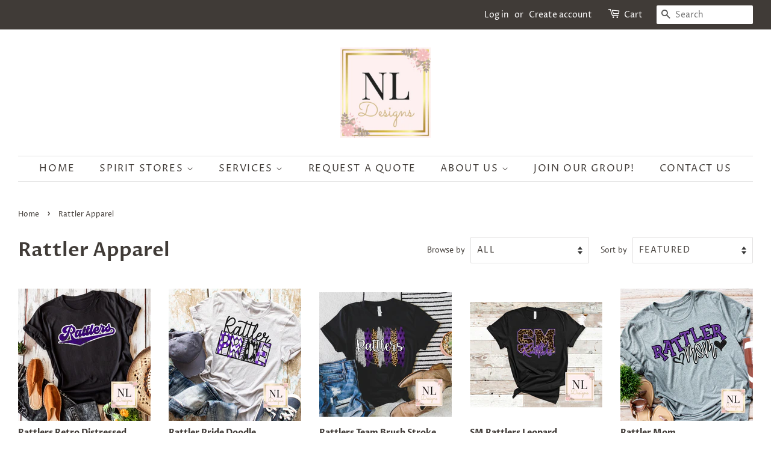

--- FILE ---
content_type: text/html; charset=utf-8
request_url: https://shopnldesigns.com/collections/rattler-apparel
body_size: 46596
content:
<!doctype html>
<html class="no-js">
<head><!--Content in content_for_header -->
<!--LayoutHub-Embed--><meta name="layouthub" /><link rel="stylesheet" href="https://fonts.googleapis.com/css?display=swap&family=Josefin+Sans:100,200,300,400,500,600,700,800,900" /><link rel="stylesheet" type="text/css" href="[data-uri]" media="all">
<!--LH--><!--/LayoutHub-Embed--><!-- Basic page needs ================================================== -->
  <meta charset="utf-8">
  <meta http-equiv="X-UA-Compatible" content="IE=edge,chrome=1">

  

  <!-- Title and description ================================================== -->
  <title>
  Rattler Apparel &ndash; NL Designs
  </title>

  

  <!-- Social meta ================================================== -->
  <!-- /snippets/social-meta-tags.liquid -->




<meta property="og:site_name" content="NL Designs">
<meta property="og:url" content="https://shopnldesigns.com/collections/rattler-apparel">
<meta property="og:title" content="Rattler Apparel">
<meta property="og:type" content="product.group">
<meta property="og:description" content="NL Designs">

<meta property="og:image" content="http://shopnldesigns.com/cdn/shop/collections/Rattler_Apparel-01_1200x1200.png?v=1585500848">
<meta property="og:image:secure_url" content="https://shopnldesigns.com/cdn/shop/collections/Rattler_Apparel-01_1200x1200.png?v=1585500848">


<meta name="twitter:card" content="summary_large_image">
<meta name="twitter:title" content="Rattler Apparel">
<meta name="twitter:description" content="NL Designs">


  <!-- Helpers ================================================== -->
  <link rel="canonical" href="https://shopnldesigns.com/collections/rattler-apparel">
  <meta name="viewport" content="width=device-width,initial-scale=1">
  <meta name="theme-color" content="#f25c54">

  <!-- CSS ================================================== -->
  <link href="//shopnldesigns.com/cdn/shop/t/6/assets/timber.scss.css?v=165938069224796639171763559341" rel="stylesheet" type="text/css" media="all" />
  <link href="//shopnldesigns.com/cdn/shop/t/6/assets/theme.scss.css?v=144685462964848997521763559341" rel="stylesheet" type="text/css" media="all" />

  <script>
    window.theme = window.theme || {};

    var theme = {
      strings: {
        addToCart: "Add to Cart",
        soldOut: "Sold Out",
        unavailable: "Unavailable",
        zoomClose: "Close (Esc)",
        zoomPrev: "Previous (Left arrow key)",
        zoomNext: "Next (Right arrow key)",
        addressError: "Error looking up that address",
        addressNoResults: "No results for that address",
        addressQueryLimit: "You have exceeded the Google API usage limit. Consider upgrading to a \u003ca href=\"https:\/\/developers.google.com\/maps\/premium\/usage-limits\"\u003ePremium Plan\u003c\/a\u003e.",
        authError: "There was a problem authenticating your Google Maps API Key."
      },
      settings: {
        // Adding some settings to allow the editor to update correctly when they are changed
        enableWideLayout: true,
        typeAccentTransform: true,
        typeAccentSpacing: true,
        baseFontSize: '16px',
        headerBaseFontSize: '32px',
        accentFontSize: '16px'
      },
      variables: {
        mediaQueryMedium: 'screen and (max-width: 768px)',
        bpSmall: false
      },
      moneyFormat: "${{amount}}"
    }

    document.documentElement.className = document.documentElement.className.replace('no-js', 'supports-js');
  </script>

  <!-- Header hook for plugins ================================================== -->
  <script>window.performance && window.performance.mark && window.performance.mark('shopify.content_for_header.start');</script><meta name="facebook-domain-verification" content="9gx2i7ksh10nhvdj862fxv3v7811m3">
<meta id="shopify-digital-wallet" name="shopify-digital-wallet" content="/29454729260/digital_wallets/dialog">
<meta name="shopify-checkout-api-token" content="f253cc09ed5882c61da5a729de379b6d">
<meta id="in-context-paypal-metadata" data-shop-id="29454729260" data-venmo-supported="false" data-environment="production" data-locale="en_US" data-paypal-v4="true" data-currency="USD">
<link rel="alternate" type="application/atom+xml" title="Feed" href="/collections/rattler-apparel.atom" />
<link rel="next" href="/collections/rattler-apparel?page=2">
<link rel="alternate" type="application/json+oembed" href="https://shopnldesigns.com/collections/rattler-apparel.oembed">
<script async="async" src="/checkouts/internal/preloads.js?locale=en-US"></script>
<link rel="preconnect" href="https://shop.app" crossorigin="anonymous">
<script async="async" src="https://shop.app/checkouts/internal/preloads.js?locale=en-US&shop_id=29454729260" crossorigin="anonymous"></script>
<script id="apple-pay-shop-capabilities" type="application/json">{"shopId":29454729260,"countryCode":"US","currencyCode":"USD","merchantCapabilities":["supports3DS"],"merchantId":"gid:\/\/shopify\/Shop\/29454729260","merchantName":"NL Designs","requiredBillingContactFields":["postalAddress","email"],"requiredShippingContactFields":["postalAddress","email"],"shippingType":"shipping","supportedNetworks":["visa","masterCard","amex","discover","elo","jcb"],"total":{"type":"pending","label":"NL Designs","amount":"1.00"},"shopifyPaymentsEnabled":true,"supportsSubscriptions":true}</script>
<script id="shopify-features" type="application/json">{"accessToken":"f253cc09ed5882c61da5a729de379b6d","betas":["rich-media-storefront-analytics"],"domain":"shopnldesigns.com","predictiveSearch":true,"shopId":29454729260,"locale":"en"}</script>
<script>var Shopify = Shopify || {};
Shopify.shop = "nl-designs.myshopify.com";
Shopify.locale = "en";
Shopify.currency = {"active":"USD","rate":"1.0"};
Shopify.country = "US";
Shopify.theme = {"name":"Back up Minimal 2\/9 with Installments message","id":126252777655,"schema_name":"Minimal","schema_version":"11.7.6","theme_store_id":380,"role":"main"};
Shopify.theme.handle = "null";
Shopify.theme.style = {"id":null,"handle":null};
Shopify.cdnHost = "shopnldesigns.com/cdn";
Shopify.routes = Shopify.routes || {};
Shopify.routes.root = "/";</script>
<script type="module">!function(o){(o.Shopify=o.Shopify||{}).modules=!0}(window);</script>
<script>!function(o){function n(){var o=[];function n(){o.push(Array.prototype.slice.apply(arguments))}return n.q=o,n}var t=o.Shopify=o.Shopify||{};t.loadFeatures=n(),t.autoloadFeatures=n()}(window);</script>
<script>
  window.ShopifyPay = window.ShopifyPay || {};
  window.ShopifyPay.apiHost = "shop.app\/pay";
  window.ShopifyPay.redirectState = null;
</script>
<script id="shop-js-analytics" type="application/json">{"pageType":"collection"}</script>
<script defer="defer" async type="module" src="//shopnldesigns.com/cdn/shopifycloud/shop-js/modules/v2/client.init-shop-cart-sync_WVOgQShq.en.esm.js"></script>
<script defer="defer" async type="module" src="//shopnldesigns.com/cdn/shopifycloud/shop-js/modules/v2/chunk.common_C_13GLB1.esm.js"></script>
<script defer="defer" async type="module" src="//shopnldesigns.com/cdn/shopifycloud/shop-js/modules/v2/chunk.modal_CLfMGd0m.esm.js"></script>
<script type="module">
  await import("//shopnldesigns.com/cdn/shopifycloud/shop-js/modules/v2/client.init-shop-cart-sync_WVOgQShq.en.esm.js");
await import("//shopnldesigns.com/cdn/shopifycloud/shop-js/modules/v2/chunk.common_C_13GLB1.esm.js");
await import("//shopnldesigns.com/cdn/shopifycloud/shop-js/modules/v2/chunk.modal_CLfMGd0m.esm.js");

  window.Shopify.SignInWithShop?.initShopCartSync?.({"fedCMEnabled":true,"windoidEnabled":true});

</script>
<script>
  window.Shopify = window.Shopify || {};
  if (!window.Shopify.featureAssets) window.Shopify.featureAssets = {};
  window.Shopify.featureAssets['shop-js'] = {"shop-cart-sync":["modules/v2/client.shop-cart-sync_DuR37GeY.en.esm.js","modules/v2/chunk.common_C_13GLB1.esm.js","modules/v2/chunk.modal_CLfMGd0m.esm.js"],"init-fed-cm":["modules/v2/client.init-fed-cm_BucUoe6W.en.esm.js","modules/v2/chunk.common_C_13GLB1.esm.js","modules/v2/chunk.modal_CLfMGd0m.esm.js"],"shop-toast-manager":["modules/v2/client.shop-toast-manager_B0JfrpKj.en.esm.js","modules/v2/chunk.common_C_13GLB1.esm.js","modules/v2/chunk.modal_CLfMGd0m.esm.js"],"init-shop-cart-sync":["modules/v2/client.init-shop-cart-sync_WVOgQShq.en.esm.js","modules/v2/chunk.common_C_13GLB1.esm.js","modules/v2/chunk.modal_CLfMGd0m.esm.js"],"shop-button":["modules/v2/client.shop-button_B_U3bv27.en.esm.js","modules/v2/chunk.common_C_13GLB1.esm.js","modules/v2/chunk.modal_CLfMGd0m.esm.js"],"init-windoid":["modules/v2/client.init-windoid_DuP9q_di.en.esm.js","modules/v2/chunk.common_C_13GLB1.esm.js","modules/v2/chunk.modal_CLfMGd0m.esm.js"],"shop-cash-offers":["modules/v2/client.shop-cash-offers_BmULhtno.en.esm.js","modules/v2/chunk.common_C_13GLB1.esm.js","modules/v2/chunk.modal_CLfMGd0m.esm.js"],"pay-button":["modules/v2/client.pay-button_CrPSEbOK.en.esm.js","modules/v2/chunk.common_C_13GLB1.esm.js","modules/v2/chunk.modal_CLfMGd0m.esm.js"],"init-customer-accounts":["modules/v2/client.init-customer-accounts_jNk9cPYQ.en.esm.js","modules/v2/client.shop-login-button_DJ5ldayH.en.esm.js","modules/v2/chunk.common_C_13GLB1.esm.js","modules/v2/chunk.modal_CLfMGd0m.esm.js"],"avatar":["modules/v2/client.avatar_BTnouDA3.en.esm.js"],"checkout-modal":["modules/v2/client.checkout-modal_pBPyh9w8.en.esm.js","modules/v2/chunk.common_C_13GLB1.esm.js","modules/v2/chunk.modal_CLfMGd0m.esm.js"],"init-shop-for-new-customer-accounts":["modules/v2/client.init-shop-for-new-customer-accounts_BUoCy7a5.en.esm.js","modules/v2/client.shop-login-button_DJ5ldayH.en.esm.js","modules/v2/chunk.common_C_13GLB1.esm.js","modules/v2/chunk.modal_CLfMGd0m.esm.js"],"init-customer-accounts-sign-up":["modules/v2/client.init-customer-accounts-sign-up_CnczCz9H.en.esm.js","modules/v2/client.shop-login-button_DJ5ldayH.en.esm.js","modules/v2/chunk.common_C_13GLB1.esm.js","modules/v2/chunk.modal_CLfMGd0m.esm.js"],"init-shop-email-lookup-coordinator":["modules/v2/client.init-shop-email-lookup-coordinator_CzjY5t9o.en.esm.js","modules/v2/chunk.common_C_13GLB1.esm.js","modules/v2/chunk.modal_CLfMGd0m.esm.js"],"shop-follow-button":["modules/v2/client.shop-follow-button_CsYC63q7.en.esm.js","modules/v2/chunk.common_C_13GLB1.esm.js","modules/v2/chunk.modal_CLfMGd0m.esm.js"],"shop-login-button":["modules/v2/client.shop-login-button_DJ5ldayH.en.esm.js","modules/v2/chunk.common_C_13GLB1.esm.js","modules/v2/chunk.modal_CLfMGd0m.esm.js"],"shop-login":["modules/v2/client.shop-login_B9ccPdmx.en.esm.js","modules/v2/chunk.common_C_13GLB1.esm.js","modules/v2/chunk.modal_CLfMGd0m.esm.js"],"lead-capture":["modules/v2/client.lead-capture_D0K_KgYb.en.esm.js","modules/v2/chunk.common_C_13GLB1.esm.js","modules/v2/chunk.modal_CLfMGd0m.esm.js"],"payment-terms":["modules/v2/client.payment-terms_BWmiNN46.en.esm.js","modules/v2/chunk.common_C_13GLB1.esm.js","modules/v2/chunk.modal_CLfMGd0m.esm.js"]};
</script>
<script>(function() {
  var isLoaded = false;
  function asyncLoad() {
    if (isLoaded) return;
    isLoaded = true;
    var urls = ["https:\/\/app.layouthub.com\/shopify\/layouthub.js?shop=nl-designs.myshopify.com","\/\/d1liekpayvooaz.cloudfront.net\/apps\/customizery\/customizery.js?shop=nl-designs.myshopify.com","https:\/\/cdn.prooffactor.com\/javascript\/dist\/1.0\/jcr-widget.js?account_id=shopify:nl-designs.myshopify.com\u0026shop=nl-designs.myshopify.com","https:\/\/cdn.shopify.com\/s\/files\/1\/0184\/4255\/1360\/files\/haloroar-legal.min.js?v=1649374317\u0026shop=nl-designs.myshopify.com","https:\/\/cdn.hextom.com\/js\/freeshippingbar.js?shop=nl-designs.myshopify.com","https:\/\/app.dripappsserver.com\/assets\/scripts\/gang-sheet-edit.js?shop=nl-designs.myshopify.com"];
    for (var i = 0; i < urls.length; i++) {
      var s = document.createElement('script');
      s.type = 'text/javascript';
      s.async = true;
      s.src = urls[i];
      var x = document.getElementsByTagName('script')[0];
      x.parentNode.insertBefore(s, x);
    }
  };
  if(window.attachEvent) {
    window.attachEvent('onload', asyncLoad);
  } else {
    window.addEventListener('load', asyncLoad, false);
  }
})();</script>
<script id="__st">var __st={"a":29454729260,"offset":-21600,"reqid":"a086282a-88ff-480c-9468-391cf7f83257-1769539808","pageurl":"shopnldesigns.com\/collections\/rattler-apparel","u":"d09cf0647351","p":"collection","rtyp":"collection","rid":180583596076};</script>
<script>window.ShopifyPaypalV4VisibilityTracking = true;</script>
<script id="captcha-bootstrap">!function(){'use strict';const t='contact',e='account',n='new_comment',o=[[t,t],['blogs',n],['comments',n],[t,'customer']],c=[[e,'customer_login'],[e,'guest_login'],[e,'recover_customer_password'],[e,'create_customer']],r=t=>t.map((([t,e])=>`form[action*='/${t}']:not([data-nocaptcha='true']) input[name='form_type'][value='${e}']`)).join(','),a=t=>()=>t?[...document.querySelectorAll(t)].map((t=>t.form)):[];function s(){const t=[...o],e=r(t);return a(e)}const i='password',u='form_key',d=['recaptcha-v3-token','g-recaptcha-response','h-captcha-response',i],f=()=>{try{return window.sessionStorage}catch{return}},m='__shopify_v',_=t=>t.elements[u];function p(t,e,n=!1){try{const o=window.sessionStorage,c=JSON.parse(o.getItem(e)),{data:r}=function(t){const{data:e,action:n}=t;return t[m]||n?{data:e,action:n}:{data:t,action:n}}(c);for(const[e,n]of Object.entries(r))t.elements[e]&&(t.elements[e].value=n);n&&o.removeItem(e)}catch(o){console.error('form repopulation failed',{error:o})}}const l='form_type',E='cptcha';function T(t){t.dataset[E]=!0}const w=window,h=w.document,L='Shopify',v='ce_forms',y='captcha';let A=!1;((t,e)=>{const n=(g='f06e6c50-85a8-45c8-87d0-21a2b65856fe',I='https://cdn.shopify.com/shopifycloud/storefront-forms-hcaptcha/ce_storefront_forms_captcha_hcaptcha.v1.5.2.iife.js',D={infoText:'Protected by hCaptcha',privacyText:'Privacy',termsText:'Terms'},(t,e,n)=>{const o=w[L][v],c=o.bindForm;if(c)return c(t,g,e,D).then(n);var r;o.q.push([[t,g,e,D],n]),r=I,A||(h.body.append(Object.assign(h.createElement('script'),{id:'captcha-provider',async:!0,src:r})),A=!0)});var g,I,D;w[L]=w[L]||{},w[L][v]=w[L][v]||{},w[L][v].q=[],w[L][y]=w[L][y]||{},w[L][y].protect=function(t,e){n(t,void 0,e),T(t)},Object.freeze(w[L][y]),function(t,e,n,w,h,L){const[v,y,A,g]=function(t,e,n){const i=e?o:[],u=t?c:[],d=[...i,...u],f=r(d),m=r(i),_=r(d.filter((([t,e])=>n.includes(e))));return[a(f),a(m),a(_),s()]}(w,h,L),I=t=>{const e=t.target;return e instanceof HTMLFormElement?e:e&&e.form},D=t=>v().includes(t);t.addEventListener('submit',(t=>{const e=I(t);if(!e)return;const n=D(e)&&!e.dataset.hcaptchaBound&&!e.dataset.recaptchaBound,o=_(e),c=g().includes(e)&&(!o||!o.value);(n||c)&&t.preventDefault(),c&&!n&&(function(t){try{if(!f())return;!function(t){const e=f();if(!e)return;const n=_(t);if(!n)return;const o=n.value;o&&e.removeItem(o)}(t);const e=Array.from(Array(32),(()=>Math.random().toString(36)[2])).join('');!function(t,e){_(t)||t.append(Object.assign(document.createElement('input'),{type:'hidden',name:u})),t.elements[u].value=e}(t,e),function(t,e){const n=f();if(!n)return;const o=[...t.querySelectorAll(`input[type='${i}']`)].map((({name:t})=>t)),c=[...d,...o],r={};for(const[a,s]of new FormData(t).entries())c.includes(a)||(r[a]=s);n.setItem(e,JSON.stringify({[m]:1,action:t.action,data:r}))}(t,e)}catch(e){console.error('failed to persist form',e)}}(e),e.submit())}));const S=(t,e)=>{t&&!t.dataset[E]&&(n(t,e.some((e=>e===t))),T(t))};for(const o of['focusin','change'])t.addEventListener(o,(t=>{const e=I(t);D(e)&&S(e,y())}));const B=e.get('form_key'),M=e.get(l),P=B&&M;t.addEventListener('DOMContentLoaded',(()=>{const t=y();if(P)for(const e of t)e.elements[l].value===M&&p(e,B);[...new Set([...A(),...v().filter((t=>'true'===t.dataset.shopifyCaptcha))])].forEach((e=>S(e,t)))}))}(h,new URLSearchParams(w.location.search),n,t,e,['guest_login'])})(!0,!0)}();</script>
<script integrity="sha256-4kQ18oKyAcykRKYeNunJcIwy7WH5gtpwJnB7kiuLZ1E=" data-source-attribution="shopify.loadfeatures" defer="defer" src="//shopnldesigns.com/cdn/shopifycloud/storefront/assets/storefront/load_feature-a0a9edcb.js" crossorigin="anonymous"></script>
<script crossorigin="anonymous" defer="defer" src="//shopnldesigns.com/cdn/shopifycloud/storefront/assets/shopify_pay/storefront-65b4c6d7.js?v=20250812"></script>
<script data-source-attribution="shopify.dynamic_checkout.dynamic.init">var Shopify=Shopify||{};Shopify.PaymentButton=Shopify.PaymentButton||{isStorefrontPortableWallets:!0,init:function(){window.Shopify.PaymentButton.init=function(){};var t=document.createElement("script");t.src="https://shopnldesigns.com/cdn/shopifycloud/portable-wallets/latest/portable-wallets.en.js",t.type="module",document.head.appendChild(t)}};
</script>
<script data-source-attribution="shopify.dynamic_checkout.buyer_consent">
  function portableWalletsHideBuyerConsent(e){var t=document.getElementById("shopify-buyer-consent"),n=document.getElementById("shopify-subscription-policy-button");t&&n&&(t.classList.add("hidden"),t.setAttribute("aria-hidden","true"),n.removeEventListener("click",e))}function portableWalletsShowBuyerConsent(e){var t=document.getElementById("shopify-buyer-consent"),n=document.getElementById("shopify-subscription-policy-button");t&&n&&(t.classList.remove("hidden"),t.removeAttribute("aria-hidden"),n.addEventListener("click",e))}window.Shopify?.PaymentButton&&(window.Shopify.PaymentButton.hideBuyerConsent=portableWalletsHideBuyerConsent,window.Shopify.PaymentButton.showBuyerConsent=portableWalletsShowBuyerConsent);
</script>
<script data-source-attribution="shopify.dynamic_checkout.cart.bootstrap">document.addEventListener("DOMContentLoaded",(function(){function t(){return document.querySelector("shopify-accelerated-checkout-cart, shopify-accelerated-checkout")}if(t())Shopify.PaymentButton.init();else{new MutationObserver((function(e,n){t()&&(Shopify.PaymentButton.init(),n.disconnect())})).observe(document.body,{childList:!0,subtree:!0})}}));
</script>
<link id="shopify-accelerated-checkout-styles" rel="stylesheet" media="screen" href="https://shopnldesigns.com/cdn/shopifycloud/portable-wallets/latest/accelerated-checkout-backwards-compat.css" crossorigin="anonymous">
<style id="shopify-accelerated-checkout-cart">
        #shopify-buyer-consent {
  margin-top: 1em;
  display: inline-block;
  width: 100%;
}

#shopify-buyer-consent.hidden {
  display: none;
}

#shopify-subscription-policy-button {
  background: none;
  border: none;
  padding: 0;
  text-decoration: underline;
  font-size: inherit;
  cursor: pointer;
}

#shopify-subscription-policy-button::before {
  box-shadow: none;
}

      </style>

<script>window.performance && window.performance.mark && window.performance.mark('shopify.content_for_header.end');</script>
 <!--LHREPLACED-->

  <script src="//shopnldesigns.com/cdn/shop/t/6/assets/jquery-2.2.3.min.js?v=58211863146907186831629812495" type="text/javascript"></script>

  <script src="//shopnldesigns.com/cdn/shop/t/6/assets/lazysizes.min.js?v=155223123402716617051629812497" async="async"></script>

  
  

<!--AZEXO_Header_Scripts--> <script>
        var azh = {
            device_prefixes: {"lg":{"label":"Large device","width":false,"height":false,"container":1170,"min":1200},"md":{"label":"Medium device","width":992,"height":false,"container":970,"max":1199,"min":992},"sm":{"label":"Small device","width":768,"height":1150,"container":750,"max":991,"min":768},"xs":{"label":"Extra small device","width":320,"height":750,"max":767}},
        };
        var azexo = {
          purchase_extension: 'Purchase extension',
          strings: {
            addToCart: "Add to Cart",
            soldOut: "Sold Out",
            unavailable: "Unavailable",
            regularPrice: "Regular price",
            sale: "Sale",
            quantityMinimumMessage: "Quantity must be 1 or more",
            unitPrice: "Unit price",
            unitPriceSeparator: "per",
            oneCartCount: "1 item",
            otherCartCount: "[count] items",
            quantityLabel: "Quantity: [count]"
          },
          moneyFormat: "${{amount}}"
        }
        </script><style>.az-container {
        padding-right: 15px;
        padding-left: 15px;
        margin-left: auto;
        margin-right: auto;
        box-sizing: border-box;
    }
@media (min-width: 768px) {
                    .az-container {
                        max-width: 750px;
                    }
                }
@media (min-width: 992px) {
                    .az-container {
                        max-width: 970px;
                    }
                }
@media (min-width: 1200px) {
                    .az-container {
                        max-width: 1170px;
                    }
                }
</style><link rel="stylesheet" type="text/css" href="//shopnldesigns.com/cdn/shop/t/6/assets/azexo.css?v=112644169140875256191629812476"><link rel="stylesheet" type="text/css" href="//shopnldesigns.com/cdn/shop/t/6/assets/azexo-extension-debut.css?v=63478352065062401151629812475"><script>azexo.extensions = [''];</script> <!--End_AZEXO_Header_Scripts--><!--AZEXO_Version_39-->
<!--   This area was rendered by Stores App --> 
	

<script src="https://cdn.klokantech.com/maptilerlayer/v1/index.js"></script>
<script>
    var gbStoreProduct = null;
    var gbStoreOrder = [];
    var StoresApp = StoresApp || {};
    StoresApp.shopUrl = 'nl-designs.myshopify.com';
    var gbStoreSetting = {"design":{"color":{"textOutOfStock":"#ff0000","textInStock":"#0000ff","textShippingMethod":"#000000","shippingMethodBackground":"#fbfbfb","shippingMethodHover":"#dbe78e","textShippingMethodHover":"000000","textShippingMethodSelected":"000000","shippingMethodSelected":"#f5deb3","calendarBackground":"#ffffff","dayHover":"#b1dcfb","daySelected":"#0089ec","calendarText":"#000000","textDayHover":"#000000","textDaySelected":"#000000","timeSlot":"#ffffff","timeSlotHover":"#b1dcfb","timeSlotSelected":"#0089ec","textTimeSlot":"#000000","textTimeSlotHover":"#000000","textTimeSlotSelected":"#000000"},"items":["shipping","storePickup","localDelivery"]},"storePickup":{"status":true,"filter":{"status":true,"name":true,"tag":true,"group":true,"radius":true},"pickup_condition":{"subtotal":{"greater":null,"less":null},"operator":"AND","quantity":{"greater":null,"less":null},"enable_pickup":"1"}},"general":{"googleMap":{"status":true,"apiKey":"AIzaSyD8reucbwCQ3XtUtIIP0Fq2EZ8nqTsTEyU","style":"Standard","zoom":"4","pinIcon":"https:\/\/stores.globosoftware.net\/images\/location-512.png","distance_length_unit":"m"},"calendar":{"languageDatepicker":"en-US","weekdaysFull":["Sunday","Monday","Tuesday","Wednesday","Thursday","Friday","Saturday"],"weekdaysShort":["Sun","Mon","Tue","Wed","Thu","Fri","Sat"],"monthsFull":["January","February","March","April","May","June","July","August","September","October","November","December"],"monthsShort":["Jan","Feb","Mar","Apr","May","Jun","Jul","Aug","Sep","Oct","Nov","Dec"],"formatTime":"h:i A","firstDay":0},"inventory":{"hideOutOfStockLocations":false,"onlyShowOutOfStockOrInStock":false,"showUnlinkedLocations":false,"useInventoryThreshold":false,"outOfStock":{"number":0,"text":"Out of Stock"},"lowStock":{"number":5,"text":"Low Stock"},"highStock":{"number":null,"text":"High Stock"},"noInventoryFound":{"show":false,"text":null}}},"localDelivery":{"lag_time":"0","status":false,"validation":"0","distance":"50","distanceUnit":"km"},"shipping":{"status":true},"json_map_style":"[]"};
    var gbStoreLanguages = [{"name":"English","code":"en","translate":{"widget":{"searchByNamePlaceholder":"Example: \"New York\"","enterPostalCodePlaceholder":"Enter your postal code ...","enterPostalCode":"Enter your postal code into the field below to check if you are eligible for local delivery:","dateLocalDeliveryPlaceholder":"Choose the delivery date.","dateLocalDeliveryRequiredMessage":"Please select a delivery date.","noStoreFound":"No stores were found.","shippingText":"Shipping","storePickupText":"Store Pickup","localDeliveryText":"Local Delivery","findLocationText":"Find location button","findLocationPlaceholder":"Find my location","filterByGroup":"Filter by group","filterByTag":"Filter by tag","moreInfoText":"More information","dateTimePlaceholder":"Choose datetime","pickupStoreRequiredMessage":"Please pickup a store","pickupTimeRequiredMessage":"Please pickup a store","popupGetDirection":"Get Directions","popupPhone":"Phone","popupFax":"Fax","popupEmail":"Email","popupNote":"Note","popupOpenHour":"Opening hours","popupStoreClose":"Store Close","searchText":"Search button","searchTextPageStoreLocator":"Search","mondayText":"Monday","tuesdayText":"Tuesday","wednesdayText":"Wednesday","thursdayText":"Thursday","fridayText":"Friday","saturdayText":"Saturday","sundayText":"Sunday","zipCodeRequiredMessage":"Please enter a valid zipcode","deliveryNotAvailable":"Sorry, delivery is not available in your area.","deliveryAvailable":"Great! You are eligible for delivery."},"checkout":{"contact":{"shipping_address_title":"Pickup information"},"thank_you":{"marker":{"shipping":"Pickup address"},"shipping_address_title":"Pickup address"},"general":{"continue_to_shipping_method":"Continue"},"order_summary":{"free_shipping_discount_label":"Free pickup","shipping_label":"Store Pickup"},"shipping":{"title":"Store Pickup","waiting_on_rate_notice":"Please wait while we fetch available pickup rates...","no_rates_for_cart_or_destination_notice":"Pickup is not available for your cart or destination.","no_rates_for_country_notice":"We don't offer pickups in .","please_enter_your_shipping_information_notice":"Please go back to the shopping cart page and choose a pickup location."},"payment":{"same_billing_address_label":"Please use the option below \u2b07","different_billing_address_label":"Use a different billing address"}}}}];
    var gbStoreProductDefaultStorePickup = {"productId":4837288607788,"variantId":33199763259436,"title":"Store Pickup","handle":"globo-store-pickup"};
    var gbStoreProductDefaultLocalDelivery = {"productId":4837288837164,"variantId":33199763521580,"title":"Local Delivery","handle":"globo-local-delivery"};
    var gbStoreLanguageDefault = "en";
    StoresApp.locale = StoresApp.locale || "en";
    StoresApp.shopGoogleMapStyle= '[]';
    StoresApp.defaultLat = 21.046895;
    StoresApp.defaultLong = 105.788200;
    StoresApp.zoomLevel = "4";
    StoresApp.distance_unit = "m";
    StoresApp.hasStoreIcon = true;
    StoresApp.item_count = 0;
    StoresApp.total_price = 0;
    StoresApp.translation_6 = "Not found";
    StoresApp.defaultIcon = 'https://stores.globosoftware.net/images/location-512.png';
    StoresApp.isCartPage = false;
    StoresApp.enable_pickup = 1;
    StoresApp.translation= {"searchByNamePlaceholder":"Example: \"New York\"","enterPostalCodePlaceholder":"Enter your postal code ...","enterPostalCode":"Enter your postal code into the field below to check if you are eligible for local delivery:","dateLocalDeliveryPlaceholder":"Choose the delivery date.","dateLocalDeliveryRequiredMessage":"Please select a delivery date.","noStoreFound":"No stores were found.","shippingText":"Shipping","storePickupText":"Store Pickup","localDeliveryText":"Local Delivery","findLocationText":"Find location button","findLocationPlaceholder":"Find my location","filterByGroup":"Filter by group","filterByTag":"Filter by tag","moreInfoText":"More information","dateTimePlaceholder":"Choose datetime","pickupStoreRequiredMessage":"Please pickup a store","pickupTimeRequiredMessage":"Please pickup a store","popupGetDirection":"Get Directions","popupPhone":"Phone","popupFax":"Fax","popupEmail":"Email","popupNote":"Note","popupOpenHour":"Opening hours","popupStoreClose":"Store Close","searchText":"Search button","searchTextPageStoreLocator":"Search","mondayText":"Monday","tuesdayText":"Tuesday","wednesdayText":"Wednesday","thursdayText":"Thursday","fridayText":"Friday","saturdayText":"Saturday","sundayText":"Sunday","zipCodeRequiredMessage":"Please enter a valid zipcode","deliveryNotAvailable":"Sorry, delivery is not available in your area.","deliveryAvailable":"Great! You are eligible for delivery."};
    StoresApp.settings = {"subtotal":{"greater":null,"less":null},"operator":"AND","quantity":{"greater":null,"less":null},"enable_pickup":"1"};
    StoresApp.notCheckZipCode = false;
</script>

 
<!-- End Area -->
<link rel="stylesheet" href="https://cdn.shopify.com/s/files/1/0184/4255/1360/files/legal.v5.scss.css?v=1654848652" media="print" onload="this.media='all'">
  <script>
    (function() {
      const metafields = {
        "shop": "nl-designs.myshopify.com",
        "settings": {"enabled":"1","param":{"message":"I understand that NL Designs' standard production turnaround time is 10 business days. I acknowledge that business days do not include weekends or holidays, and that this timeline refers to production only. Shipping time is additional and may vary based on the selected shipping method and carrier. I agree with NL Designs' {link} and {link-1620512462245}.","error_message":"Please agree with Shipping Policy before making a purchase!","error_display":"dialog","greeting":{"enabled":"1","message":"Please agree to our shipping policy before purchasing!","delay":"1"},"link_order":["link","link-1620512462245"],"links":{"link":{"label":"Refund Policy","target":"popup","url":"https:\/\/shopnldesigns.com\/policies\/refund-policy","policy":"refund-policy"},"link-1620512462245":{"label":"Shipping Policy","target":"popup","url":"https:\/\/nl-designs.myshopify.com\/policies\/terms-of-service","policy":"shipping-policy"}},"force_enabled":"0","optional":"0","optional_message_enabled":"0","optional_message_value":"Thank you! The page will be moved to the checkout page.","optional_checkbox_hidden":"0","time_enabled":"1","time_label":"Agreed to the Terms and Conditions on","checkbox":"1"},"popup":{"title":"Terms and Conditions","width":"600","button":"Process to Checkout","icon_color":"#197bbd"},"style":{"checkbox":{"size":"30","color":"#ebacac"},"message":{"font":"inherit","size":"20","customized":{"enabled":"1","color":"#212b36","accent":"#0075ff","error":"#e1aba1"},"align":"inherit","padding":{"top":"0","right":"0","bottom":"0","left":"0"}}},"only1":"true","installer":[]},
        "moneyFormat": "${{amount}}"
      };
      !function(){"use strict";void 0===Element.prototype.getEventListeners&&(Element.prototype.__addEventListener=Element.prototype.addEventListener,Element.prototype.__removeEventListener=Element.prototype.removeEventListener,Element.prototype.addEventListener=function(e,t,n=!1){this.__addEventListener(e,t,n),this.eventListenerList||(this.eventListenerList={}),this.eventListenerList[e]||(this.eventListenerList[e]=[]),this.eventListenerList[e].push({type:e,listener:t,useCapture:n})},Element.prototype.removeEventListener=function(e,t,n=!1){this.__removeEventListener(e,t,n),this.eventListenerList||(this.eventListenerList={}),this.eventListenerList[e]||(this.eventListenerList[e]=[]);for(let o=0;o<this.eventListenerList[e].length;o++)if(this.eventListenerList[e][o].listener===t&&this.eventListenerList[e][o].useCapture===n){this.eventListenerList[e].splice(o,1);break}0==this.eventListenerList[e].length&&delete this.eventListenerList[e]},Element.prototype.getEventListeners=function(e){return this.eventListenerList||(this.eventListenerList={}),void 0===e?this.eventListenerList:this.eventListenerList[e]})}(),window.roarJs=window.roarJs||{},roarJs.Legal=function(){const e={id:"legal",shop:null,settings:{},jQuery:null,fonts:[],editor:{enabled:!1,selector:"#theme-editor__checkbox"},installer:{enabled:!1},pointer:{},selectors:{checkout:'[name="checkout"], [name="goto_pp"], [name="goto_gc"], [href*="/checkout"], .rale-button--checkout',dynamic:'[data-shopify="payment-button"], [data-shopify="dynamic-checkout-cart"]',form:'form[action="/checkout"]',update:'[name="update"]',widget:".rale-widget",checkbox:'.rale-widget .rale-checkbox input[type="checkbox"]',nopopup:".rale-nopopup",policy:".rale-policy",error:".rale-widget .rale-error",greeting:".rale-widget .rale-greeting",modal:"rale-modal",modal_close:"rale-modal-close"},classes:{hidden:"rale-dynamic--hidden",invisible:"rale-checkout--invisible"},cssUrl:"https://cdn.shopify.com/s/files/1/0184/4255/1360/files/legal.v5.scss.css?v=1654848652",installerUrl:"https://cdn.shopify.com/s/files/1/0184/4255/1360/files/legal-installer.min.js?v=1656068354"};function t(e,t){for(let t=0;t<document.styleSheets.length;t++)if(document.styleSheets[t].href==e)return!1;const n=document.getElementsByTagName("head")[0],o=document.createElement("link");o.type="text/css",o.rel="stylesheet",o.readyState?o.onreadystatechange=function(){"loaded"!=o.readyState&&"complete"!=o.readyState||(o.onreadystatechange=null,t&&t())}:o.onload=function(){t&&t()},o.href=e,n.appendChild(o)}function n(){e.settings.enabled="1"}function o(){return"undefined"==typeof roarJsAdmin?(e.shop||(e.shop=metafields.shop,e.settings=metafields.settings),!0):(e.editor.enabled=!0,e.shop=roarJsAdmin.Config.shop,e.settings=roarJsAdmin.Config.settings,n(),!0)}function s(e,t){!function(e,t){const n=XMLHttpRequest.prototype.open;XMLHttpRequest.prototype.open=function(o,s){this.addEventListener("load",(function(){!e.some((function(e){return s.indexOf(e)>-1}))||""!==this.responseType&&"text"!==this.responseType||t(this.responseText)})),n.apply(this,arguments)}}(e,t),function(e,t){"undefined"!=typeof jQuery&&jQuery(document).ajaxSuccess((function(n,o,s){const i=s.url;e.some((function(e){return i.indexOf(e)>-1}))&&t(o.responseText)}))}(e,t),function(e,t){const n=window.fetch;window.fetch=function(){const e=n.apply(this,arguments);return e.then((function(e){const t=new CustomEvent("raleFetchEnd",{view:document,bubbles:!0,cancelable:!1,detail:{response:e.clone()}});document.dispatchEvent(t)})),e},document.addEventListener("raleFetchEnd",(function(n){const o=n.detail.response;if(200!==o.status)return;const s=o.url;e.some((function(e){return s.indexOf(e)>-1}))&&t(o.json())}))}(e,t)}function i(){const{selectors:t}=e;let n=!1;return document.querySelectorAll(t.checkbox).forEach((e=>{(function(e){const t=e.getBoundingClientRect(),n=window.innerWidth||document.documentElement.clientWidth,o=window.innerHeight||document.documentElement.clientHeight,s=function(e,t){return document.elementFromPoint(e,t)};return!(t.right<0||t.bottom<0||t.left>n||t.top>o)&&(e.contains(s(t.left,t.top))||e.contains(s(t.right,t.top))||e.contains(s(t.right,t.bottom))||e.contains(s(t.left,t.bottom))||e.parentNode.contains(s(t.left,t.top))||e.parentNode.contains(s(t.right,t.top))||e.parentNode.contains(s(t.right,t.bottom))||e.parentNode.contains(s(t.left,t.bottom)))})(e)&&(n=!0)})),n}function r(t){const{selectors:n}=e;let o=!1;if(s="/cart",window.location.href.indexOf(s)>-1){const e=t.closest("form");e&&e.querySelector(n.widget)&&(o=!0)}var s;return o}function l(t,n){const{classes:o,pointer:s}=e;if(n=n||window.event,void 0!==window.pageXOffset?(s.pageX=n.pageX-window.pageXOffset,s.pageY=n.pageY-window.pageYOffset):(s.pageX=n.pageX-document.documentElement.scrollLeft,s.pageY=n.pageY-document.documentElement.scrollTop),isNaN(s.pageX)||isNaN(s.pageY))s.target=t;else{const e=t.classList.contains(o.hidden);e&&t.classList.remove(o.hidden);const n=document.elementFromPoint(s.pageX,s.pageY);n&&(s.target=n),e&&t.classList.add(o.hidden)}}function a(t){const{id:n,classes:o,title:s,body:i,styles:r}=t;let l=document.getElementById(n);if(null!=l&&l.remove(),l=document.createElement("div"),l.id=n,l.classList="rale-modal",l.innerHTML=`<div class="rale-modal-inner">\n<div class="rale-modal-header"><div class="rale-modal-title">${s}</div><div class="rale-modal-close"><svg viewBox="0 0 20 20"><path d="M11.414 10l6.293-6.293a.999.999 0 1 0-1.414-1.414L10 8.586 3.707 2.293a.999.999 0 1 0-1.414 1.414L8.586 10l-6.293 6.293a.999.999 0 1 0 1.414 1.414L10 11.414l6.293 6.293a.997.997 0 0 0 1.414 0 .999.999 0 0 0 0-1.414L11.414 10z" fill-rule="evenodd"></path></svg></div></div>\n<div class="rale-modal-bodyWrapper"><div class="rale-modal-body" data-scrollable>${i}</div></div>\n</div><div class="rale-modal-overlay"></div>`,o&&o.length>0&&l.classList.add(o),r&&Object.keys(r).length>0)for(const[e,t]of Object.entries(r))l.style.setProperty(e,t);return w(l),document.body.classList.add("rale-modal--opened"),document.body.appendChild(l),function(t){t.querySelectorAll(".rale-modal-close, .rale-modal-overlay").forEach((e=>{e.addEventListener("click",(e=>{c(e.currentTarget.closest(".rale-modal").getAttribute("id"))}))})),document.querySelectorAll(".rale-modal-button").forEach((t=>{t.addEventListener("click",(t=>{const n=t.currentTarget.closest(".rale-modal");n.classList.add("rale-modal--checked"),setTimeout((function(){const{pointer:{target:t}}=e;if(t)if("FORM"==t.tagName)t.submit();else try{t.click()}catch(e){const n=t.closest('[role="button"]');n&&n.click()}}),500),setTimeout((function(){c(n.getAttribute("id")),m()}),1e3)}))}))}(l),l}function c(e){const t=document.getElementById(e);if(null!=t&&t.remove(),0===document.querySelectorAll(".rale-modal").length){document.querySelector("body").classList.remove("rale-modal--opened")}}function d(t){const{selectors:n}=e;return!!t.closest(n.nopopup)}function u(t){const{classes:n,pointer:{target:o}}=e;let s=!0;if(t.classList.contains(n.hidden)&&(s=!1,o)){const e=o.getEventListeners("click"),t=o.closest("[class*=shopify-payment-button__]");(void 0!==e||t)&&(s=!0)}return s}function p(){const{settings:{param:t,popup:n,style:o}}=e,s=b();s.querySelector('input[type="checkbox"]').removeAttribute("checked");const i=s.querySelector(".rale-greeting");null!==i&&(i.classList.remove("rale-greeting--bottom"),i.classList.add("rale-greeting--top"));const r=n.title.length>0?n.title:"Terms and Conditions";let l=`<svg xmlns="http://www.w3.org/2000/svg" viewBox="0 0 37 37" class="rale-checkmark"><path class="rale-checkmark--circle" d="M30.5,6.5L30.5,6.5c6.6,6.6,6.6,17.4,0,24l0,0c-6.6,6.6-17.4,6.6-24,0l0,0c-6.6-6.6-6.6-17.4,0-24l0,0C13.1-0.2,23.9-0.2,30.5,6.5z"></path><polyline class="rale-checkmark--check" points="11.6,20 15.9,24.2 26.4,13.8"></polyline><polyline class="rale-checkmark--checked" points="11.6,20 15.9,24.2 26.4,13.8"></polyline></svg>${s.outerHTML}`;void 0!==t.force_enabled&&"1"===t.force_enabled?l+=`<div class="rale-modal-buttonWrapper"><div class="rale-modal-button">${n.button.length>0?n.button:"Process to Checkout"}</div></div>`:l+=`<div class="rale-error">${t.error_message}</div>`;let a="",c={"--rale-size":`${o.message.size}px`,"--rale-popup-width":`${n.width}px`,"--rale-popup-icolor":n.icon_color},d="inherit";if("inherit"!==o.message.font){d=o.message.font.split(":")[0].replace(/\+/g," ")}return c["--rale-font"]=d,"1"===o.message.customized.enabled&&(a="rale-customized",c["--rale-color"]=o.message.customized.color,c["--rale-error"]=o.message.customized.error),{id:"rale-modal",classes:a,styles:c,title:r,body:l}}function m(){document.dispatchEvent(new CustomEvent("rale.shopifyCheckout"))}function g(t){const{selectors:n,settings:{param:o}}=e,s=t.currentTarget;if(function(t){const{settings:{param:n}}=e,o=t.closest("form");if(o&&0===o.querySelectorAll(".rale-time").length&&"0"!==n.time_enabled){const e=n.time_label.length>0?P(n.time_label):"Agreed to the Terms and Conditions on",t=document.createElement("input");t.type="hidden",t.name=`attributes[${e}]`,t.value=new Date,o.appendChild(t)}}(s),void 0!==o.force_enabled&&"1"===o.force_enabled){if(i()||r(s))m();else{if(l(s,t),!u(s))return!1;k(a(p())),t.preventDefault(),t.stopPropagation()}return!1}if(d(s))return m(),!1;if(function(){const{settings:{param:t}}=e;return(void 0===t.force_enabled||"1"!==t.force_enabled)&&void 0!==t.optional&&"1"===t.optional}())return o.optional_message_enabled&&"1"===o.optional_message_enabled&&o.optional_message_value.length>0&&alert(o.optional_message_value),m(),!1;if(l(s,t),i()||r(s))C()?(document.querySelectorAll(n.greeting).forEach((e=>{e.remove()})),m()):("dialog"===o.error_display?alert(o.error_message):(document.querySelectorAll(n.error).forEach((e=>{e.remove()})),document.querySelectorAll(n.widget).forEach((e=>{const t=document.createElement("div");t.classList="rale-error",t.innerHTML=o.error_message,"after"===o.error_display?e.appendChild(t):e.insertBefore(t,e.firstChild)}))),t.preventDefault(),t.stopPropagation());else{if(C())return!1;if(!u(s))return!1;k(a(p())),t.preventDefault(),t.stopPropagation()}}function h(){const{settings:t}=e;if("1"!==t.enabled)return!1;setTimeout((function(){!function(){const{classes:t,selectors:n}=e;document.querySelectorAll(n.checkout).forEach((e=>{C()||d(e)?e.classList.remove(t.invisible):e.classList.add(t.invisible)}))}(),function(){const{classes:t,selectors:n,settings:{param:o}}=e;"1"!==o.optional&&document.querySelectorAll(n.dynamic).forEach((e=>{("dynamic-checkout-cart"===e.dataset.shopify||"payment-button"===e.dataset.shopify)&&C()||d(e)?e.classList.remove(t.hidden):e.classList.add(t.hidden)}))}()}),100)}function f(){const{selectors:t,settings:n}=e;if("1"!==n.enabled)return!1;document.querySelectorAll(`${t.checkout}, ${t.dynamic}`).forEach((e=>{"a"===e.tagName.toLowerCase()&&(e.href.indexOf("/pages")>-1||e.href.indexOf("/blogs")>-1||e.href.indexOf("/collections")>-1||e.href.indexOf("/products")>-1)||(e.removeEventListener("click",g),e.addEventListener("click",g))})),document.querySelectorAll(t.form).forEach((e=>{e.removeEventListener("submit",g),e.addEventListener("submit",g)}))}function y(e){return("."+e.trim().replace(/ /g,".")).replace(/\.\.+/g,".")}function v(e){for(var t=[];e.parentNode;){var n=e.getAttribute("id"),o=e.tagName;if(n&&"BODY"!==o){t.unshift("#"+n);break}if(e===e.ownerDocument.documentElement||"BODY"===o)t.unshift(e.tagName);else{for(var s=1,i=e;i.previousElementSibling;i=i.previousElementSibling,s++);var r=e.className?y(e.className):"";r?t.unshift(""+e.tagName+r):t.unshift(""+e.tagName)}e=e.parentNode}return t.join(" ")}function b(n){const{fonts:o,settings:{param:s,style:i}}=e,r=`rale-${Date.now()+Math.random()}`,l=document.createElement("div");l.classList="rale-widget";let a="inherit";if("inherit"!==i.message.font){const e=i.message.font.split(":")[0];a=e.replace(/\+/g," "),o.includes(e)||(o.push(e),t("//fonts.googleapis.com/css?family="+i.message.font))}l.style.setProperty("--rale-font",a),l.style.setProperty("--rale-size",`${i.message.size}px`),l.style.setProperty("--rale-align",i.message.align),l.style.setProperty("--rale-padding",`${i.message.padding.top||0}px ${i.message.padding.right||0}px ${i.message.padding.bottom||0}px ${i.message.padding.left||0}px`),"1"===i.message.customized.enabled&&(l.classList.add("rale-customized"),l.style.setProperty("--rale-color",i.message.customized.color),l.style.setProperty("--rale-accent",i.message.customized.accent),l.style.setProperty("--rale-error",i.message.customized.error));let c="";if("0"!==s.time_enabled){c=`<input class="rale-time" type="hidden" name="attributes[${s.time_label.length>0?P(s.time_label):"Agreed to the Terms and Conditions on"}]" value="${new Date}" />`}"1"===s.optional&&s.optional_message_enabled&&"1"===s.optional_message_enabled&&"1"===s.optional_checkbox_hidden&&l.classList.add("rale-widget--hidden");let d="";return!0===n&&(d='<div class="ralei-remove"></div>'),l.innerHTML=`<div class="rale-container">${function(t){const{settings:{param:n,style:o}}=e;if(void 0!==n.force_enabled&&"1"===n.force_enabled)return`<span class="rale-checkbox rale-visually-hidden"><input type="checkbox" id="${t}" checked="checked"/></span>`;{let e=`--rale-size:${o.checkbox.size}px;`,s="",i="",r="";if("0"!==n.checkbox&&(e+=`--rale-background:${o.checkbox.color};`,s=`<span class="rale-box">${function(e){let t="";switch(e){case"1":t='<svg xmlns="http://www.w3.org/2000/svg" viewBox="0 0 21 21" class="rale-icon"><polyline points="5 10.75 8.5 14.25 16 6"></polyline></svg>';break;case"2":t='<svg xmlns="http://www.w3.org/2000/svg" viewBox="0 0 21 21" class="rale-icon"><path d="M5,10.75 L8.5,14.25 L19.4,2.3 C18.8333333,1.43333333 18.0333333,1 17,1 L4,1 C2.35,1 1,2.35 1,4 L1,17 C1,18.65 2.35,20 4,20 L17,20 C18.65,20 20,18.65 20,17 L20,7.99769186"></path></svg>';break;case"3":t='<svg xmlns="http://www.w3.org/2000/svg" viewBox="0 0 12 9" class="rale-icon"><polyline points="1 5 4 8 11 1"></polyline></svg>';break;case"4":t='<svg xmlns="http://www.w3.org/2000/svg" viewBox="0 0 44 44" class="rale-icon"><path d="M14,24 L21,31 L39.7428882,11.5937758 C35.2809627,6.53125861 30.0333333,4 24,4 C12.95,4 4,12.95 4,24 C4,35.05 12.95,44 24,44 C35.05,44 44,35.05 44,24 C44,19.3 42.5809627,15.1645919 39.7428882,11.5937758" transform="translate(-2.000000, -2.000000)"></path></svg>';break;case"5":t='<svg xmlns="http://www.w3.org/2000/svg" viewBox="0 0 512 512" class="rale-icon"><path d="M256 8C119 8 8 119 8 256s111 248 248 248 248-111 248-248S393 8 256 8z"></path></svg>'}return t}(n.checkbox)}</span>`),void 0!==n.greeting&&"1"===n.greeting.enabled&&n.greeting.message.length>0){let e=parseInt(n.greeting.delay);e=e>0?e:0,r=`<i class="rale-greeting rale-greeting--bottom${0==e?" rale-greeting--init":""}"><svg xmlns="http://www.w3.org/2000/svg" viewBox="0 0 20 20"><path fill-rule="evenodd" d="M10 20c5.514 0 10-4.486 10-10S15.514 0 10 0 0 4.486 0 10s4.486 10 10 10zm1-6a1 1 0 11-2 0v-4a1 1 0 112 0v4zm-1-9a1 1 0 100 2 1 1 0 000-2z"/></svg>${n.greeting.message}</i>`}return`<span class="rale-checkbox rale-checkbox--${n.checkbox}" style="${e}"><input type="checkbox" id="${t}" ${i}/>${s}${r}</span>`}}(r)+function(t){const{shop:n,editor:o,settings:{param:s}}=e,{message:i,links:r,link_order:l}=s;let a=i;return l&&l.forEach((function(e){const t=r[e];if(t){const{label:s,url:i,target:r,policy:l}=t,c=new RegExp(`{${e}}`,"g");if("popup"===r){let e=`/policies/${l}`;if(o.enabled&&(e=`https://${n}${e}`),s.length>0){let t=`<a href="${e}" target="_blank" class="rale-link rale-policy" data-policy="${l}">${s}</a>`;a=a.replace(c,t)}}else if(s.length>0){let e=s;i.length>0&&(e=`<a href="${i}" target="${r}" class="rale-link">${s}</a>`),a=a.replace(c,e)}}})),`<label for="${t}" class="rale-message">${a}</label>`}(r)+d}</div>${c}`,l}function w(t){const{settings:{param:n}}=e,o=t.querySelector(".rale-greeting");if(null!==o){let e=parseInt(n.greeting.delay);e=e>0?e:0,setTimeout((function(){o.classList.add("rale-greeting--open")}),1e3*e)}}function L(t,n,o=!1){const{selectors:s}=e,i=b(o);function r(e,t){const n=document.querySelector(e);if(null===n||n.parentNode.querySelector(s.widget)&&"append"!==t)return!1;switch(t){case"before":n.parentNode.insertBefore(i,n);break;case"after":n.parentNode.insertBefore(i,n.nextSibling);break;default:n.innerHTML="",n.appendChild(i)}w(i);const o=new CustomEvent("rale.widgetCreated",{detail:{selector:n}});return document.dispatchEvent(o),$(),k(i),!0}r(t,n)||setTimeout((function(){r(t,n)||setTimeout((function(){r(t,n)}),1e3)}),1e3)}function k(t){const{selectors:n}=e;t.querySelectorAll(n.checkbox).forEach((t=>{t.addEventListener("change",(t=>{const o=t.currentTarget,s=o.checked;if(document.querySelectorAll(n.checkbox).forEach((e=>{e.checked=s})),document.querySelectorAll(n.error).forEach((e=>{e.remove()})),document.querySelectorAll(n.greeting).forEach((e=>{e.classList.add("rale-greeting--close"),setTimeout((function(){e.remove()}),300)})),$(),h(),s&&o.closest(".rale-modal")){const t=o.closest(".rale-modal");t.classList.add("rale-modal--checked"),setTimeout((function(){const{pointer:{target:t}}=e;if(t)if("FORM"==t.tagName)t.submit();else{const e=t.closest('[role="button"]');if(e)e.click();else{const e=t.querySelector("button");e?e.click():t.click()}}}),500),setTimeout((function(){c(t.getAttribute("id")),m()}),1e3)}}))})),t.querySelectorAll(n.policy).forEach((t=>{t.addEventListener("click",(t=>{t.preventDefault();const{editor:n}=e,o=t.currentTarget,s=o.dataset.policy;a({id:"rale-modal--skeleton",classes:"rale-modal--skeleton",title:'<div class="rale-skeleton-display"></div>',body:'<svg viewBox="0 0 37 37" xmlns="http://www.w3.org/2000/svg" class="rale-spinner"><path d="M30.5,6.5L30.5,6.5c6.6,6.6,6.6,17.4,0,24l0,0c-6.6,6.6-17.4,6.6-24,0l0,0c-6.6-6.6-6.6-17.4,0-24l0,0C13.1-0.2,23.9-0.2,30.5,6.5z"></path></svg><div class="rale-skeleton-display"></div><div class="rale-skeleton-container"><div class="rale-skeleton-text"></div><div class="rale-skeleton-text"></div><div class="rale-skeleton-text"></div></div>'});let i=o.getAttribute("href");n.enabled&&(i=`${roarJsAdmin.Config.appUrl}/policies/${s}`),fetch(i).then((e=>e.text())).then((e=>{const t=(new DOMParser).parseFromString(e,"text/html");c("rale-modal--skeleton");let n="",o="";if(t.querySelector(".shopify-policy__body"))n=t.querySelector(".shopify-policy__title").textContent,o=t.querySelector(".shopify-policy__body").innerHTML;else{n={"refund-policy":"Refund policy","privacy-policy":"Privacy policy","terms-of-service":"Terms of service","shipping-policy":"Shipping policy"}[s],o='<div class="Polaris-TextContainer">\n            <p>Unfortunately, your store policy has not been added yet!</p>\n            <div class="Polaris-TextContainer Polaris-TextContainer--spacingTight">\n    <h2 class="Polaris-DisplayText Polaris-DisplayText--sizeSmall">Add or generate store policies</h2>\n    <ol class="Polaris-List Polaris-List--typeNumber">\n    <li class="Polaris-List__Item"><p>From your Shopify admin, go to <strong>Settings</strong> &gt; <strong>Legal</strong>.</p></li>\n    <li class="Polaris-List__Item">\n    <p>Enter your store policies, or click <strong>Create from template</strong> to enter the default template. Use the <a href="/manual/productivity-tools/rich-text-editor">rich text editor</a> to add style and formatting to your policies, and to add links and images.</p>\n    <figure><img src="https://cdn.shopify.com/shopifycloud/help/assets/manual/settings/checkout-and-payment/refund-policy-1f6faf09f810ad9b9a4f4c0f2e5f2ec36e2bc3897c857e9a76e9700c8fa7cdbf.png" alt="The rich text editor consists of a multi-line text box with buttons above it for formatting the text, and for adding links and images." width="1024" height="594"></figure>\n    </li>\n    <li class="Polaris-List__Item"><p>Review your policies and make any changes.</p></li>\n    <li class="Polaris-List__Item"><p>Click <strong>Save</strong> to add your policies.</p></li>\n    </ol>\n    </div>\n            </div>'}a({id:"rale-modal--policy",classes:"rale-modal--policy",title:n,body:o})})).catch((()=>{n.enabled?setTimeout((function(){c("rale-modal--skeleton"),a({id:"rale-modal--policy",classes:"rale-modal--policy",title:"That's all!",body:'<div class="Polaris-TextContainer">\n                <p>In your real store, customers should see your store policies here.</p>\n                <div class="Polaris-TextContainer Polaris-TextContainer--spacingTight">\n    <h2 class="Polaris-DisplayText Polaris-DisplayText--sizeSmall">Add or generate store policies</h2>\n    <ol class="Polaris-List Polaris-List--typeNumber">\n    <li class="Polaris-List__Item"><p>From your Shopify admin, go to <strong>Settings</strong> &gt; <strong>Legal</strong>.</p></li>\n    <li class="Polaris-List__Item">\n    <p>Enter your store policies, or click <strong>Create from template</strong> to enter the default template. Use the <a href="/manual/productivity-tools/rich-text-editor">rich text editor</a> to add style and formatting to your policies, and to add links and images.</p>\n    <figure><img src="https://cdn.shopify.com/shopifycloud/help/assets/manual/settings/checkout-and-payment/refund-policy-1f6faf09f810ad9b9a4f4c0f2e5f2ec36e2bc3897c857e9a76e9700c8fa7cdbf.png" alt="The rich text editor consists of a multi-line text box with buttons above it for formatting the text, and for adding links and images." width="1024" height="594"></figure>\n    </li>\n    <li class="Polaris-List__Item"><p>Review your policies and make any changes.</p></li>\n    <li class="Polaris-List__Item"><p>Click <strong>Save</strong> to add your policies.</p></li>\n    </ol>\n    </div>\n                </div>'})}),500):c("rale-modal--skeleton")}))}))}))}function x(){const{editor:t,installer:n,selectors:o,settings:s}=e;if("1"!==s.enabled)return document.querySelectorAll(o.widget).forEach((e=>{e.remove()})),!1;if(t.enabled)L(t.selector,"append");else if(n.enabled)L(n.selector,n.position,!0);else{let e={};if(Object.keys(s.installer).length>0&&(e=s.installer[Shopify.theme.id]),void 0!==e&&Object.keys(e).length>0){const{cart:t,minicart:n,product:o}=e;t&&t.selector.length>0&&t.position.length>0&&L(t.selector,t.position),n&&n.selector.length>0&&n.position.length>0&&L(n.selector,n.position),o&&o.selector.length>0&&o.position.length>0&&L(o.selector,o.position)}else{document.querySelectorAll(o.checkout).forEach((e=>{const t=e.closest("form");if(t&&0===t.querySelectorAll(o.widget).length){const t=e.parentNode;let n=e;t.querySelector(o.update)&&(n=t.querySelector(o.update)),L(v(n),"before")}}));const e=document.querySelector('#main-cart-footer [name="checkout"]');e&&L(v(e.parentNode),"before")}}document.querySelector(".rale-shortcode")&&L(".rale-shortcode","append")}function _(e){e=e.replace(/[\[]/,"\\[").replace(/[\]]/,"\\]");const t=new RegExp("[\\?&]"+e+"=([^&#]*)").exec(window.location.search);return null===t?"":decodeURIComponent(t[1].replace(/\+/g," "))}function E(e){return new Promise((function(t,n){fetch("/cart.js").then((e=>e.json())).then((n=>{if(0==n.item_count){const n={items:[{quantity:1,id:e}]};fetch("/cart/add.js",{method:"POST",headers:{"Content-Type":"application/json"},body:JSON.stringify(n)}).then((e=>e.json())).then((e=>{t({reload:!0,url:e.items[0].url})}))}else t({reload:!1,url:n.items[0].url})}))}))}function S(){return e.installer.enabled=!0,n(),new Promise((function(t,n){!function(e,t){const n=document.getElementsByTagName("head")[0],o=document.createElement("script");o.type="text/javascript",o.readyState?o.onreadystatechange=function(){"loaded"!=o.readyState&&"complete"!=o.readyState||(o.onreadystatechange=null,t&&t())}:o.onload=function(){t&&t()},o.src=e,n.appendChild(o)}(e.installerUrl,(function(){t(!0)}))}))}function T(){window.location.href.indexOf("rale_helper=true")>-1&&(function(t){const{selectors:n}=e,{title:o,description:s}=t;let i=document.getElementById(n.modal);null!==i&&i.remove(),i=document.createElement("div"),i.id=n.modal,i.classList=n.modal,i.innerHTML=`<div class="rale-modal-inner">\n<div class="rale-modal-bodyWrapper"><div class="rale-modal-body"><svg xmlns="http://www.w3.org/2000/svg" viewBox="0 0 37 37" class="rale-svg rale-checkmark"><path class="rale-checkmark__circle" d="M30.5,6.5L30.5,6.5c6.6,6.6,6.6,17.4,0,24l0,0c-6.6,6.6-17.4,6.6-24,0l0,0c-6.6-6.6-6.6-17.4,0-24l0,0C13.1-0.2,23.9-0.2,30.5,6.5z"></path><polyline class="rale-checkmark__check" points="11.6,20 15.9,24.2 26.4,13.8"></polyline></svg>\n<h2>${o}</h2><p>${s}</p></div></div>\n<div class="rale-modal-footer"><div id="${n.modal_close}" class="rale-btn">Got It</div></div>\n</div>`,document.body.classList.add("rale-modal--opened"),document.body.appendChild(i)}({title:"Click The Checkbox To Test The Function",description:'Open the product page and click the Add to cart button.<br>Go to the cart page. You will see the terms and conditions checkbox above the checkout button.<br><br>Then go back to app settings and click "<strong class="rale-highlight">Next</strong>".'}),function(){const{selectors:t}=e,n=document.getElementById(t.modal_close);null!==n&&n.addEventListener("click",(function(){const e=document.getElementById(t.modal);null!==e&&(e.remove(),document.body.classList.remove("rale-modal--opened"))}))}())}function C(){const{selectors:t}=e,n=document.querySelector(t.checkbox);return!!n&&n.checked}function $(t){if("undefined"==typeof roarJsAdmin){const{settings:{param:n}}=e,o=document.querySelector(".rale-time");if(null===o)return;void 0===t&&(t=void 0!==n.force_enabled&&"1"===n.force_enabled?o.value:void 0!==n.optional&&"1"===n.optional?C()?o.value:"NO":o.value);const s=o.getAttribute("name"),i={attributes:{[s.substring(s.lastIndexOf("[")+1,s.lastIndexOf("]"))]:t}};fetch("/cart/update.js",{method:"POST",headers:{"Content-Type":"application/json"},body:JSON.stringify(i)})}}function P(e){if(null===e||""===e)return"";e=e.toString();const t={"&":"&amp;","<":"&lt;",">":"&gt;",'"':"&quot;","'":"&#039;"};return e.replace(/[&<>"']/g,(function(e){return t[e]}))}return{init:function(){if(window==window.top){new Promise((function(n,o){t(e.cssUrl,(function(){n(!0)}))})),T();o()&&(e.editor.enabled||(function(){const e=_("rale_preview"),t=_("variant_id");e.length>0&&t.length>0&&(n(),E(t).then((function(e){e.reload&&window.location.reload()})))}(),function(){const e="raleInstaller";let t=window.sessionStorage.getItem(e);if(null!==t&&t.length>0)t=JSON.parse(t),void 0!==t.theme_id&&Shopify.theme.id!=t.theme_id&&(window.location.href=`${window.location.origin}?preview_theme_id=${t.theme_id}`),S();else{const t=_("ralei"),n=_("variant_id");t.length>0&&n.length>0&&(window.sessionStorage.setItem(e,JSON.stringify({access_token:t,step:1,theme_id:Shopify.theme.id,variant_id:n})),S())}}()),e.installer.enabled||(x(),f()),function(){const{classes:t,selectors:n}=e;if("1"!==e.settings.enabled)return!1;document.body.classList.remove(t.invisible),s(["/cart.js","/cart/add.js","/cart/change.js","/cart/change","/cart/clear.js"],(function(t){Promise.resolve(t).then((function(t){const{installer:n}=e;n.enabled||(x(),f(),h())}))}))}(),h())}},refresh:function(){if(window==window.top){o()&&(x(),f(),h())}},checked:C,manual:function(e){g(e)},install:function(t,n){if(window==window.top){o()&&(e.installer.selector=t,e.installer.position=n,x(),f())}},initCart:E,updateTime:$,showMessage:function(){const{settings:{param:t},selectors:n}=e;C()||("dialog"===t.error_display?alert(t.error_message):(document.querySelectorAll(n.error).forEach((e=>{e.remove()})),document.querySelectorAll(n.widget).forEach((e=>{const n=document.createElement("div");n.classList="rale-error",n.innerHTML=t.error_message,"after"===t.error_display?e.appendChild(n):e.insertBefore(n,e.firstChild)}))))},bindCheckoutEvents:f}}(),document.addEventListener("DOMContentLoaded",(function(){roarJs.Legal.init()}));
    })();
  </script> <!-- roartheme: Terms and Conditions Checkbox app -->
<!-- BEGIN app block: shopify://apps/upload-lift/blocks/app-embed/3c98bdcb-7587-4ade-bfe4-7d8af00d05ca -->
<script src="https://assets.cloudlift.app/api/assets/upload.js?shop=nl-designs.myshopify.com" defer="defer"></script>

<!-- END app block --><!-- BEGIN app block: shopify://apps/rt-terms-and-conditions-box/blocks/app-embed/17661ca5-aeea-41b9-8091-d8f7233e8b22 --><script type='text/javascript'>
  window.roarJs = window.roarJs || {};
      roarJs.LegalConfig = {
          metafields: {
          shop: "nl-designs.myshopify.com",
          settings: {"enabled":"1","param":{"message":"I understand that NL Designs' standard production turnaround time is 10 business days. I acknowledge that business days do not include weekends or holidays, and that this timeline refers to production only. Shipping time is additional and may vary based on the selected shipping method and carrier. I agree with NL Designs' {link} and {link-1620512462245}.","error_message":"Please agree with Shipping Policy before making a purchase!","error_display":"dialog","greeting":{"enabled":"1","message":"Please agree to our shipping policy before purchasing!","delay":"1"},"link_order":["link","link-1620512462245"],"links":{"link":{"label":"Refund Policy","target":"popup","url":"https:\/\/shopnldesigns.com\/policies\/refund-policy","policy":"refund-policy"},"link-1620512462245":{"label":"Shipping Policy","target":"popup","url":"https:\/\/nl-designs.myshopify.com\/policies\/terms-of-service","policy":"shipping-policy"}},"force_enabled":"0","optional":"0","optional_message_enabled":"0","optional_message_value":"Thank you! The page will be moved to the checkout page.","optional_checkbox_hidden":"0","time_enabled":"1","time_label":"Agreed to the Terms and Conditions on","checkbox":"1"},"popup":{"title":"Terms and Conditions","width":"600","button":"Process to Checkout","icon_color":"#197bbd"},"style":{"checkbox":{"size":"30","color":"#ebacac"},"message":{"font":"inherit","size":"20","customized":{"enabled":"1","color":"#212b36","accent":"#0075ff","error":"#e1aba1"},"align":"inherit","padding":{"top":"0","right":"0","bottom":"0","left":"0"}}},"only1":"true","installer":[]},
          moneyFormat: "${{amount}}"
      }
  }
</script>
<script src='https://cdn.shopify.com/extensions/019a2c75-764c-7925-b253-e24466484d41/legal-7/assets/legal.js' defer></script>


<!-- END app block --><!-- BEGIN app block: shopify://apps/zepto-product-personalizer/blocks/product_personalizer_main/7411210d-7b32-4c09-9455-e129e3be4729 -->
<!-- BEGIN app snippet: zepto_common --><script>
var pplr_cart = {"note":null,"attributes":{},"original_total_price":0,"total_price":0,"total_discount":0,"total_weight":0.0,"item_count":0,"items":[],"requires_shipping":false,"currency":"USD","items_subtotal_price":0,"cart_level_discount_applications":[],"checkout_charge_amount":0};
var pplr_shop_currency = "USD";
var pplr_enabled_currencies_size = 107;
var pplr_money_formate = "${{amount}}";
var pplr_manual_theme_selector=["CartCount span","tr:has([name*=updates])","tr img:first",".line-item__title",".cart__item--price .cart__price",".grid__item.one-half.text-right",".pplr_item_remove",".ajaxcart__qty",".header__cart-price-bubble span[data-cart-price-bubble]","form[action*=cart] [name=checkout]","Click To View Image"];
</script>
<script defer src="//cdn-zeptoapps.com/product-personalizer/pplr_common.js?v=27" ></script><!-- END app snippet -->

<!-- END app block --><!-- BEGIN app block: shopify://apps/hulk-form-builder/blocks/app-embed/b6b8dd14-356b-4725-a4ed-77232212b3c3 --><!-- BEGIN app snippet: hulkapps-formbuilder-theme-ext --><script type="text/javascript">
  
  if (typeof window.formbuilder_customer != "object") {
        window.formbuilder_customer = {}
  }

  window.hulkFormBuilder = {
    form_data: {},
    shop_data: {"shop_MwkhA9gT5kxAwWcJpzoKyA":{"shop_uuid":"MwkhA9gT5kxAwWcJpzoKyA","shop_timezone":"America\/Chicago","shop_id":80203,"shop_is_after_submit_enabled":true,"shop_shopify_plan":"Basic","shop_shopify_domain":"nl-designs.myshopify.com","shop_created_at":"2023-03-15T08:41:06.931-05:00","is_skip_metafield":false,"shop_deleted":false,"shop_disabled":false}},
    settings_data: {"shop_settings":{"shop_customise_msgs":[],"default_customise_msgs":{"is_required":"is required","thank_you":"Thank you! The form was submitted successfully.","processing":"Processing...","valid_data":"Please provide valid data","valid_email":"Provide valid email format","valid_tags":"HTML Tags are not allowed","valid_phone":"Provide valid phone number","valid_captcha":"Please provide valid captcha response","valid_url":"Provide valid URL","only_number_alloud":"Provide valid number in","number_less":"must be less than","number_more":"must be more than","image_must_less":"Image must be less than 20MB","image_number":"Images allowed","image_extension":"Invalid extension! Please provide image file","error_image_upload":"Error in image upload. Please try again.","error_file_upload":"Error in file upload. Please try again.","your_response":"Your response","error_form_submit":"Error occur.Please try again after sometime.","email_submitted":"Form with this email is already submitted","invalid_email_by_zerobounce":"The email address you entered appears to be invalid. Please check it and try again.","download_file":"Download file","card_details_invalid":"Your card details are invalid","card_details":"Card details","please_enter_card_details":"Please enter card details","card_number":"Card number","exp_mm":"Exp MM","exp_yy":"Exp YY","crd_cvc":"CVV","payment_value":"Payment amount","please_enter_payment_amount":"Please enter payment amount","address1":"Address line 1","address2":"Address line 2","city":"City","province":"Province","zipcode":"Zip code","country":"Country","blocked_domain":"This form does not accept addresses from","file_must_less":"File must be less than 20MB","file_extension":"Invalid extension! Please provide file","only_file_number_alloud":"files allowed","previous":"Previous","next":"Next","must_have_a_input":"Please enter at least one field.","please_enter_required_data":"Please enter required data","atleast_one_special_char":"Include at least one special character","atleast_one_lowercase_char":"Include at least one lowercase character","atleast_one_uppercase_char":"Include at least one uppercase character","atleast_one_number":"Include at least one number","must_have_8_chars":"Must have 8 characters long","be_between_8_and_12_chars":"Be between 8 and 12 characters long","please_select":"Please Select","phone_submitted":"Form with this phone number is already submitted","user_res_parse_error":"Error while submitting the form","valid_same_values":"values must be same","product_choice_clear_selection":"Clear Selection","picture_choice_clear_selection":"Clear Selection","remove_all_for_file_image_upload":"Remove All","invalid_file_type_for_image_upload":"You can't upload files of this type.","invalid_file_type_for_signature_upload":"You can't upload files of this type.","max_files_exceeded_for_file_upload":"You can not upload any more files.","max_files_exceeded_for_image_upload":"You can not upload any more files.","file_already_exist":"File already uploaded","max_limit_exceed":"You have added the maximum number of text fields.","cancel_upload_for_file_upload":"Cancel upload","cancel_upload_for_image_upload":"Cancel upload","cancel_upload_for_signature_upload":"Cancel upload"},"shop_blocked_domains":[]}},
    features_data: {"shop_plan_features":{"shop_plan_features":["unlimited-forms","full-design-customization","export-form-submissions","multiple-recipients-for-form-submissions","multiple-admin-notifications","enable-captcha","unlimited-file-uploads","save-submitted-form-data","set-auto-response-message","conditional-logic","form-banner","save-as-draft-facility","include-user-response-in-admin-email","disable-form-submission","file-upload"]}},
    shop: null,
    shop_id: null,
    plan_features: null,
    validateDoubleQuotes: false,
    assets: {
      extraFunctions: "https://cdn.shopify.com/extensions/019bb5ee-ec40-7527-955d-c1b8751eb060/form-builder-by-hulkapps-50/assets/extra-functions.js",
      extraStyles: "https://cdn.shopify.com/extensions/019bb5ee-ec40-7527-955d-c1b8751eb060/form-builder-by-hulkapps-50/assets/extra-styles.css",
      bootstrapStyles: "https://cdn.shopify.com/extensions/019bb5ee-ec40-7527-955d-c1b8751eb060/form-builder-by-hulkapps-50/assets/theme-app-extension-bootstrap.css"
    },
    translations: {
      htmlTagNotAllowed: "HTML Tags are not allowed",
      sqlQueryNotAllowed: "SQL Queries are not allowed",
      doubleQuoteNotAllowed: "Double quotes are not allowed",
      vorwerkHttpWwwNotAllowed: "The words \u0026#39;http\u0026#39; and \u0026#39;www\u0026#39; are not allowed. Please remove them and try again.",
      maxTextFieldsReached: "You have added the maximum number of text fields.",
      avoidNegativeWords: "Avoid negative words: Don\u0026#39;t use negative words in your contact message.",
      customDesignOnly: "This form is for custom designs requests. For general inquiries please contact our team at info@stagheaddesigns.com",
      zerobounceApiErrorMsg: "We couldn\u0026#39;t verify your email due to a technical issue. Please try again later.",
    }

  }

  

  window.FbThemeAppExtSettingsHash = {}
  
</script><!-- END app snippet --><!-- END app block --><link href="https://cdn.shopify.com/extensions/019a2c75-764c-7925-b253-e24466484d41/legal-7/assets/legal.css" rel="stylesheet" type="text/css" media="all">
<script src="https://cdn.shopify.com/extensions/019bb5ee-ec40-7527-955d-c1b8751eb060/form-builder-by-hulkapps-50/assets/form-builder-script.js" type="text/javascript" defer="defer"></script>
<link href="https://monorail-edge.shopifysvc.com" rel="dns-prefetch">
<script>(function(){if ("sendBeacon" in navigator && "performance" in window) {try {var session_token_from_headers = performance.getEntriesByType('navigation')[0].serverTiming.find(x => x.name == '_s').description;} catch {var session_token_from_headers = undefined;}var session_cookie_matches = document.cookie.match(/_shopify_s=([^;]*)/);var session_token_from_cookie = session_cookie_matches && session_cookie_matches.length === 2 ? session_cookie_matches[1] : "";var session_token = session_token_from_headers || session_token_from_cookie || "";function handle_abandonment_event(e) {var entries = performance.getEntries().filter(function(entry) {return /monorail-edge.shopifysvc.com/.test(entry.name);});if (!window.abandonment_tracked && entries.length === 0) {window.abandonment_tracked = true;var currentMs = Date.now();var navigation_start = performance.timing.navigationStart;var payload = {shop_id: 29454729260,url: window.location.href,navigation_start,duration: currentMs - navigation_start,session_token,page_type: "collection"};window.navigator.sendBeacon("https://monorail-edge.shopifysvc.com/v1/produce", JSON.stringify({schema_id: "online_store_buyer_site_abandonment/1.1",payload: payload,metadata: {event_created_at_ms: currentMs,event_sent_at_ms: currentMs}}));}}window.addEventListener('pagehide', handle_abandonment_event);}}());</script>
<script id="web-pixels-manager-setup">(function e(e,d,r,n,o){if(void 0===o&&(o={}),!Boolean(null===(a=null===(i=window.Shopify)||void 0===i?void 0:i.analytics)||void 0===a?void 0:a.replayQueue)){var i,a;window.Shopify=window.Shopify||{};var t=window.Shopify;t.analytics=t.analytics||{};var s=t.analytics;s.replayQueue=[],s.publish=function(e,d,r){return s.replayQueue.push([e,d,r]),!0};try{self.performance.mark("wpm:start")}catch(e){}var l=function(){var e={modern:/Edge?\/(1{2}[4-9]|1[2-9]\d|[2-9]\d{2}|\d{4,})\.\d+(\.\d+|)|Firefox\/(1{2}[4-9]|1[2-9]\d|[2-9]\d{2}|\d{4,})\.\d+(\.\d+|)|Chrom(ium|e)\/(9{2}|\d{3,})\.\d+(\.\d+|)|(Maci|X1{2}).+ Version\/(15\.\d+|(1[6-9]|[2-9]\d|\d{3,})\.\d+)([,.]\d+|)( \(\w+\)|)( Mobile\/\w+|) Safari\/|Chrome.+OPR\/(9{2}|\d{3,})\.\d+\.\d+|(CPU[ +]OS|iPhone[ +]OS|CPU[ +]iPhone|CPU IPhone OS|CPU iPad OS)[ +]+(15[._]\d+|(1[6-9]|[2-9]\d|\d{3,})[._]\d+)([._]\d+|)|Android:?[ /-](13[3-9]|1[4-9]\d|[2-9]\d{2}|\d{4,})(\.\d+|)(\.\d+|)|Android.+Firefox\/(13[5-9]|1[4-9]\d|[2-9]\d{2}|\d{4,})\.\d+(\.\d+|)|Android.+Chrom(ium|e)\/(13[3-9]|1[4-9]\d|[2-9]\d{2}|\d{4,})\.\d+(\.\d+|)|SamsungBrowser\/([2-9]\d|\d{3,})\.\d+/,legacy:/Edge?\/(1[6-9]|[2-9]\d|\d{3,})\.\d+(\.\d+|)|Firefox\/(5[4-9]|[6-9]\d|\d{3,})\.\d+(\.\d+|)|Chrom(ium|e)\/(5[1-9]|[6-9]\d|\d{3,})\.\d+(\.\d+|)([\d.]+$|.*Safari\/(?![\d.]+ Edge\/[\d.]+$))|(Maci|X1{2}).+ Version\/(10\.\d+|(1[1-9]|[2-9]\d|\d{3,})\.\d+)([,.]\d+|)( \(\w+\)|)( Mobile\/\w+|) Safari\/|Chrome.+OPR\/(3[89]|[4-9]\d|\d{3,})\.\d+\.\d+|(CPU[ +]OS|iPhone[ +]OS|CPU[ +]iPhone|CPU IPhone OS|CPU iPad OS)[ +]+(10[._]\d+|(1[1-9]|[2-9]\d|\d{3,})[._]\d+)([._]\d+|)|Android:?[ /-](13[3-9]|1[4-9]\d|[2-9]\d{2}|\d{4,})(\.\d+|)(\.\d+|)|Mobile Safari.+OPR\/([89]\d|\d{3,})\.\d+\.\d+|Android.+Firefox\/(13[5-9]|1[4-9]\d|[2-9]\d{2}|\d{4,})\.\d+(\.\d+|)|Android.+Chrom(ium|e)\/(13[3-9]|1[4-9]\d|[2-9]\d{2}|\d{4,})\.\d+(\.\d+|)|Android.+(UC? ?Browser|UCWEB|U3)[ /]?(15\.([5-9]|\d{2,})|(1[6-9]|[2-9]\d|\d{3,})\.\d+)\.\d+|SamsungBrowser\/(5\.\d+|([6-9]|\d{2,})\.\d+)|Android.+MQ{2}Browser\/(14(\.(9|\d{2,})|)|(1[5-9]|[2-9]\d|\d{3,})(\.\d+|))(\.\d+|)|K[Aa][Ii]OS\/(3\.\d+|([4-9]|\d{2,})\.\d+)(\.\d+|)/},d=e.modern,r=e.legacy,n=navigator.userAgent;return n.match(d)?"modern":n.match(r)?"legacy":"unknown"}(),u="modern"===l?"modern":"legacy",c=(null!=n?n:{modern:"",legacy:""})[u],f=function(e){return[e.baseUrl,"/wpm","/b",e.hashVersion,"modern"===e.buildTarget?"m":"l",".js"].join("")}({baseUrl:d,hashVersion:r,buildTarget:u}),m=function(e){var d=e.version,r=e.bundleTarget,n=e.surface,o=e.pageUrl,i=e.monorailEndpoint;return{emit:function(e){var a=e.status,t=e.errorMsg,s=(new Date).getTime(),l=JSON.stringify({metadata:{event_sent_at_ms:s},events:[{schema_id:"web_pixels_manager_load/3.1",payload:{version:d,bundle_target:r,page_url:o,status:a,surface:n,error_msg:t},metadata:{event_created_at_ms:s}}]});if(!i)return console&&console.warn&&console.warn("[Web Pixels Manager] No Monorail endpoint provided, skipping logging."),!1;try{return self.navigator.sendBeacon.bind(self.navigator)(i,l)}catch(e){}var u=new XMLHttpRequest;try{return u.open("POST",i,!0),u.setRequestHeader("Content-Type","text/plain"),u.send(l),!0}catch(e){return console&&console.warn&&console.warn("[Web Pixels Manager] Got an unhandled error while logging to Monorail."),!1}}}}({version:r,bundleTarget:l,surface:e.surface,pageUrl:self.location.href,monorailEndpoint:e.monorailEndpoint});try{o.browserTarget=l,function(e){var d=e.src,r=e.async,n=void 0===r||r,o=e.onload,i=e.onerror,a=e.sri,t=e.scriptDataAttributes,s=void 0===t?{}:t,l=document.createElement("script"),u=document.querySelector("head"),c=document.querySelector("body");if(l.async=n,l.src=d,a&&(l.integrity=a,l.crossOrigin="anonymous"),s)for(var f in s)if(Object.prototype.hasOwnProperty.call(s,f))try{l.dataset[f]=s[f]}catch(e){}if(o&&l.addEventListener("load",o),i&&l.addEventListener("error",i),u)u.appendChild(l);else{if(!c)throw new Error("Did not find a head or body element to append the script");c.appendChild(l)}}({src:f,async:!0,onload:function(){if(!function(){var e,d;return Boolean(null===(d=null===(e=window.Shopify)||void 0===e?void 0:e.analytics)||void 0===d?void 0:d.initialized)}()){var d=window.webPixelsManager.init(e)||void 0;if(d){var r=window.Shopify.analytics;r.replayQueue.forEach((function(e){var r=e[0],n=e[1],o=e[2];d.publishCustomEvent(r,n,o)})),r.replayQueue=[],r.publish=d.publishCustomEvent,r.visitor=d.visitor,r.initialized=!0}}},onerror:function(){return m.emit({status:"failed",errorMsg:"".concat(f," has failed to load")})},sri:function(e){var d=/^sha384-[A-Za-z0-9+/=]+$/;return"string"==typeof e&&d.test(e)}(c)?c:"",scriptDataAttributes:o}),m.emit({status:"loading"})}catch(e){m.emit({status:"failed",errorMsg:(null==e?void 0:e.message)||"Unknown error"})}}})({shopId: 29454729260,storefrontBaseUrl: "https://shopnldesigns.com",extensionsBaseUrl: "https://extensions.shopifycdn.com/cdn/shopifycloud/web-pixels-manager",monorailEndpoint: "https://monorail-edge.shopifysvc.com/unstable/produce_batch",surface: "storefront-renderer",enabledBetaFlags: ["2dca8a86"],webPixelsConfigList: [{"id":"1058111734","configuration":"{\"accountID\": \"ShopQuotes-7492\"}","eventPayloadVersion":"v1","runtimeContext":"STRICT","scriptVersion":"c872db9f12af89adf60d3e2d5ec4f6bd","type":"APP","apiClientId":174263730177,"privacyPurposes":["ANALYTICS"],"dataSharingAdjustments":{"protectedCustomerApprovalScopes":["read_customer_address","read_customer_email","read_customer_name","read_customer_personal_data","read_customer_phone"]}},{"id":"206373110","configuration":"{\"pixel_id\":\"1087488881584609\",\"pixel_type\":\"facebook_pixel\",\"metaapp_system_user_token\":\"-\"}","eventPayloadVersion":"v1","runtimeContext":"OPEN","scriptVersion":"ca16bc87fe92b6042fbaa3acc2fbdaa6","type":"APP","apiClientId":2329312,"privacyPurposes":["ANALYTICS","MARKETING","SALE_OF_DATA"],"dataSharingAdjustments":{"protectedCustomerApprovalScopes":["read_customer_address","read_customer_email","read_customer_name","read_customer_personal_data","read_customer_phone"]}},{"id":"124944630","configuration":"{\"tagID\":\"2613723283491\"}","eventPayloadVersion":"v1","runtimeContext":"STRICT","scriptVersion":"18031546ee651571ed29edbe71a3550b","type":"APP","apiClientId":3009811,"privacyPurposes":["ANALYTICS","MARKETING","SALE_OF_DATA"],"dataSharingAdjustments":{"protectedCustomerApprovalScopes":["read_customer_address","read_customer_email","read_customer_name","read_customer_personal_data","read_customer_phone"]}},{"id":"shopify-app-pixel","configuration":"{}","eventPayloadVersion":"v1","runtimeContext":"STRICT","scriptVersion":"0450","apiClientId":"shopify-pixel","type":"APP","privacyPurposes":["ANALYTICS","MARKETING"]},{"id":"shopify-custom-pixel","eventPayloadVersion":"v1","runtimeContext":"LAX","scriptVersion":"0450","apiClientId":"shopify-pixel","type":"CUSTOM","privacyPurposes":["ANALYTICS","MARKETING"]}],isMerchantRequest: false,initData: {"shop":{"name":"NL Designs","paymentSettings":{"currencyCode":"USD"},"myshopifyDomain":"nl-designs.myshopify.com","countryCode":"US","storefrontUrl":"https:\/\/shopnldesigns.com"},"customer":null,"cart":null,"checkout":null,"productVariants":[],"purchasingCompany":null},},"https://shopnldesigns.com/cdn","fcfee988w5aeb613cpc8e4bc33m6693e112",{"modern":"","legacy":""},{"shopId":"29454729260","storefrontBaseUrl":"https:\/\/shopnldesigns.com","extensionBaseUrl":"https:\/\/extensions.shopifycdn.com\/cdn\/shopifycloud\/web-pixels-manager","surface":"storefront-renderer","enabledBetaFlags":"[\"2dca8a86\"]","isMerchantRequest":"false","hashVersion":"fcfee988w5aeb613cpc8e4bc33m6693e112","publish":"custom","events":"[[\"page_viewed\",{}],[\"collection_viewed\",{\"collection\":{\"id\":\"180583596076\",\"title\":\"Rattler Apparel\",\"productVariants\":[{\"price\":{\"amount\":22.0,\"currencyCode\":\"USD\"},\"product\":{\"title\":\"Rattlers Retro Distressed\",\"vendor\":\"NL Designs\",\"id\":\"7815167377654\",\"untranslatedTitle\":\"Rattlers Retro Distressed\",\"url\":\"\/products\/rattlers-retro-distressed\",\"type\":\"Shirts\"},\"id\":\"44339565134070\",\"image\":{\"src\":\"\/\/shopnldesigns.com\/cdn\/shop\/products\/Untitleddesign_27.png?v=1661835277\"},\"sku\":null,\"title\":\"XS\",\"untranslatedTitle\":\"XS\"},{\"price\":{\"amount\":22.0,\"currencyCode\":\"USD\"},\"product\":{\"title\":\"Rattler Pride Doodle\",\"vendor\":\"NL Designs\",\"id\":\"7352928764150\",\"untranslatedTitle\":\"Rattler Pride Doodle\",\"url\":\"\/products\/rattler-pride-doodle\",\"type\":\"Shirts\"},\"id\":\"41959090389238\",\"image\":{\"src\":\"\/\/shopnldesigns.com\/cdn\/shop\/products\/5_4dfe9a68-4dcb-4b79-8263-7476b20a1d34.png?v=1635437822\"},\"sku\":null,\"title\":\"XS \/ Crew Neck\",\"untranslatedTitle\":\"XS \/ Crew Neck\"},{\"price\":{\"amount\":22.0,\"currencyCode\":\"USD\"},\"product\":{\"title\":\"Rattlers Team Brush Stroke\",\"vendor\":\"NL Designs\",\"id\":\"6007597957272\",\"untranslatedTitle\":\"Rattlers Team Brush Stroke\",\"url\":\"\/products\/rattlers-team-brush-stroke\",\"type\":\"Shirts\"},\"id\":\"37146569900184\",\"image\":{\"src\":\"\/\/shopnldesigns.com\/cdn\/shop\/products\/RattlersLeopard-01.png?v=1604275423\"},\"sku\":null,\"title\":\"Leopard \/ XS \/ Crew Neck\",\"untranslatedTitle\":\"Leopard \/ XS \/ Crew Neck\"},{\"price\":{\"amount\":22.0,\"currencyCode\":\"USD\"},\"product\":{\"title\":\"SM Rattlers Leopard\",\"vendor\":\"NL Designs\",\"id\":\"5662222385304\",\"untranslatedTitle\":\"SM Rattlers Leopard\",\"url\":\"\/products\/sm-rattlers-leopard\",\"type\":\"Shirts\"},\"id\":\"35860774060184\",\"image\":{\"src\":\"\/\/shopnldesigns.com\/cdn\/shop\/products\/SMRattlersLeopard-11.png?v=1597873457\"},\"sku\":null,\"title\":\"XS \/ Crew Neck\",\"untranslatedTitle\":\"XS \/ Crew Neck\"},{\"price\":{\"amount\":22.0,\"currencyCode\":\"USD\"},\"product\":{\"title\":\"Rattler Mom\",\"vendor\":\"NL Designs\",\"id\":\"6881782857911\",\"untranslatedTitle\":\"Rattler Mom\",\"url\":\"\/products\/rattler-mom\",\"type\":\"Shirts\"},\"id\":\"40293745000631\",\"image\":{\"src\":\"\/\/shopnldesigns.com\/cdn\/shop\/products\/RattlersMom-03.png?v=1626619956\"},\"sku\":null,\"title\":\"XS \/ Crew Neck\",\"untranslatedTitle\":\"XS \/ Crew Neck\"},{\"price\":{\"amount\":28.0,\"currencyCode\":\"USD\"},\"product\":{\"title\":\"Rattlers School Spirit Rainbow Sweatshirt\",\"vendor\":\"NL Designs\",\"id\":\"5703291535512\",\"untranslatedTitle\":\"Rattlers School Spirit Rainbow Sweatshirt\",\"url\":\"\/products\/rattlers-school-spirit-rainbow-sweatshirt\",\"type\":\"\"},\"id\":\"36036629004440\",\"image\":{\"src\":\"\/\/shopnldesigns.com\/cdn\/shop\/products\/RattlerSchoolRainbow-02.png?v=1598916480\"},\"sku\":null,\"title\":\"XS\",\"untranslatedTitle\":\"XS\"},{\"price\":{\"amount\":22.0,\"currencyCode\":\"USD\"},\"product\":{\"title\":\"Rattlers School Spirit Rainbow\",\"vendor\":\"NL Designs\",\"id\":\"5703274692760\",\"untranslatedTitle\":\"Rattlers School Spirit Rainbow\",\"url\":\"\/products\/rattlers-school-spirit-rainbow\",\"type\":\"Shirts\"},\"id\":\"36036567924888\",\"image\":{\"src\":\"\/\/shopnldesigns.com\/cdn\/shop\/products\/RattlerSchoolRainbow-01.png?v=1599941400\"},\"sku\":null,\"title\":\"XS \/ Crew Neck\",\"untranslatedTitle\":\"XS \/ Crew Neck\"},{\"price\":{\"amount\":22.0,\"currencyCode\":\"USD\"},\"product\":{\"title\":\"Rattlers Doodle\",\"vendor\":\"NL Designs\",\"id\":\"6881874313399\",\"untranslatedTitle\":\"Rattlers Doodle\",\"url\":\"\/products\/rattlers-doodle\",\"type\":\"Shirts\"},\"id\":\"40294400426167\",\"image\":{\"src\":\"\/\/shopnldesigns.com\/cdn\/shop\/products\/Untitled-4-01_610fec69-56f7-4eaa-bbdd-7826ca55052d.png?v=1626637281\"},\"sku\":null,\"title\":\"XS \/ Crew Neck\",\"untranslatedTitle\":\"XS \/ Crew Neck\"},{\"price\":{\"amount\":18.0,\"currencyCode\":\"USD\"},\"product\":{\"title\":\"Rattler Pride\",\"vendor\":\"NL Designs\",\"id\":\"6884592779447\",\"untranslatedTitle\":\"Rattler Pride\",\"url\":\"\/products\/rattler-pride-1\",\"type\":\"Shirts\"},\"id\":\"40306916458679\",\"image\":{\"src\":\"\/\/shopnldesigns.com\/cdn\/shop\/products\/7_1e31b7e6-301d-484f-af77-28be23e4d52c.png?v=1626786266\"},\"sku\":null,\"title\":\"XS \/ Crew Neck\",\"untranslatedTitle\":\"XS \/ Crew Neck\"},{\"price\":{\"amount\":16.0,\"currencyCode\":\"USD\"},\"product\":{\"title\":\"Love Rattlers Mascot Youth\",\"vendor\":\"NL Designs\",\"id\":\"7024140189879\",\"untranslatedTitle\":\"Love Rattlers Mascot Youth\",\"url\":\"\/products\/love-rattlers-mascot-youth\",\"type\":\"Shirts\"},\"id\":\"42417851171062\",\"image\":{\"src\":\"\/\/shopnldesigns.com\/cdn\/shop\/products\/LoveMascotsRattlersYouth-02.png?v=1633051400\"},\"sku\":null,\"title\":\"White\",\"untranslatedTitle\":\"White\"},{\"price\":{\"amount\":20.0,\"currencyCode\":\"USD\"},\"product\":{\"title\":\"Rattlers Stacked Tie Dye\",\"vendor\":\"NL Designs\",\"id\":\"8051906150646\",\"untranslatedTitle\":\"Rattlers Stacked Tie Dye\",\"url\":\"\/products\/rattlers-stacked-tie-dye\",\"type\":\"Shirts\"},\"id\":\"45233574281462\",\"image\":{\"src\":\"\/\/shopnldesigns.com\/cdn\/shop\/files\/CopyofMockups.png?v=1690302247\"},\"sku\":null,\"title\":\"XS \/ Purple Tie Dye\",\"untranslatedTitle\":\"XS \/ Purple Tie Dye\"},{\"price\":{\"amount\":22.0,\"currencyCode\":\"USD\"},\"product\":{\"title\":\"SM Rattlers Tie Dye\",\"vendor\":\"NL Designs\",\"id\":\"7024135962807\",\"untranslatedTitle\":\"SM Rattlers Tie Dye\",\"url\":\"\/products\/sm-rattlers-tie-dye\",\"type\":\"Shirts\"},\"id\":\"40821040906423\",\"image\":{\"src\":\"\/\/shopnldesigns.com\/cdn\/shop\/products\/SchoolSpiritTie-Dye-04.png?v=1633050424\"},\"sku\":null,\"title\":\"XS \/ Crew Neck\",\"untranslatedTitle\":\"XS \/ Crew Neck\"},{\"price\":{\"amount\":16.0,\"currencyCode\":\"USD\"},\"product\":{\"title\":\"Rattlers Doodle Youth\",\"vendor\":\"NL Designs\",\"id\":\"6881874706615\",\"untranslatedTitle\":\"Rattlers Doodle Youth\",\"url\":\"\/products\/rattlers-doodle-youth\",\"type\":\"Shirts\"},\"id\":\"42417837277430\",\"image\":{\"src\":\"\/\/shopnldesigns.com\/cdn\/shop\/products\/Untitled-4-02_42765ae0-0f6e-4f32-9efb-96f2285b8eea.png?v=1626637355\"},\"sku\":null,\"title\":\"Default Title\",\"untranslatedTitle\":\"Default Title\"},{\"price\":{\"amount\":18.0,\"currencyCode\":\"USD\"},\"product\":{\"title\":\"Football Rattlers\",\"vendor\":\"NL Designs\",\"id\":\"6861654917303\",\"untranslatedTitle\":\"Football Rattlers\",\"url\":\"\/products\/football-rattlers\",\"type\":\"Shirts\"},\"id\":\"40201715777719\",\"image\":{\"src\":\"\/\/shopnldesigns.com\/cdn\/shop\/products\/FootballwithCursiveSportsTeam-03.png?v=1625674225\"},\"sku\":null,\"title\":\"XS \/ Crew Neck \/ White Ink\",\"untranslatedTitle\":\"XS \/ Crew Neck \/ White Ink\"},{\"price\":{\"amount\":28.0,\"currencyCode\":\"USD\"},\"product\":{\"title\":\"Rattlers School Spirit Leopard Rainbow Sweatshirt\",\"vendor\":\"NL Designs\",\"id\":\"5842060017816\",\"untranslatedTitle\":\"Rattlers School Spirit Leopard Rainbow Sweatshirt\",\"url\":\"\/products\/rattlers-school-spirit-leopard-rainbow-sweatshirt\",\"type\":\"\"},\"id\":\"36578319073432\",\"image\":{\"src\":\"\/\/shopnldesigns.com\/cdn\/shop\/products\/RattlerSchoolRainbowLeopardSweatshirt.png?v=1601225832\"},\"sku\":null,\"title\":\"XS\",\"untranslatedTitle\":\"XS\"},{\"price\":{\"amount\":22.0,\"currencyCode\":\"USD\"},\"product\":{\"title\":\"Rattlers Leopard Spots\",\"vendor\":\"NL Designs\",\"id\":\"5839607726232\",\"untranslatedTitle\":\"Rattlers Leopard Spots\",\"url\":\"\/products\/rattlers-leopard-spots\",\"type\":\"Shirts\"},\"id\":\"36567824531608\",\"image\":{\"src\":\"\/\/shopnldesigns.com\/cdn\/shop\/products\/RattlersLeopardHL-02.png?v=1601151863\"},\"sku\":null,\"title\":\"XS \/ Crew Neck\",\"untranslatedTitle\":\"XS \/ Crew Neck\"},{\"price\":{\"amount\":22.0,\"currencyCode\":\"USD\"},\"product\":{\"title\":\"Love Rattlers Mascot\",\"vendor\":\"NL Designs\",\"id\":\"6946912305335\",\"untranslatedTitle\":\"Love Rattlers Mascot\",\"url\":\"\/products\/love-rattlers-mascot\",\"type\":\"Shirts\"},\"id\":\"40550590677175\",\"image\":{\"src\":\"\/\/shopnldesigns.com\/cdn\/shop\/products\/6_20157159-f6da-4402-8a76-9b82b72cfde9.png?v=1629831315\"},\"sku\":null,\"title\":\"XS \/ Crew Neck \/ Black\",\"untranslatedTitle\":\"XS \/ Crew Neck \/ Black\"},{\"price\":{\"amount\":22.0,\"currencyCode\":\"USD\"},\"product\":{\"title\":\"Rattler Retro Leopard\",\"vendor\":\"NL Designs\",\"id\":\"6608062415031\",\"untranslatedTitle\":\"Rattler Retro Leopard\",\"url\":\"\/products\/rattler-retro-leopard\",\"type\":\"Shirts\"},\"id\":\"39412414021815\",\"image\":{\"src\":\"\/\/shopnldesigns.com\/cdn\/shop\/products\/LeopardMascot-03.png?v=1616192774\"},\"sku\":null,\"title\":\"XS \/ Crew Neck\",\"untranslatedTitle\":\"XS \/ Crew Neck\"},{\"price\":{\"amount\":22.0,\"currencyCode\":\"USD\"},\"product\":{\"title\":\"Rattlers School Spirit Leopard Rainbow\",\"vendor\":\"NL Designs\",\"id\":\"5841951621272\",\"untranslatedTitle\":\"Rattlers School Spirit Leopard Rainbow\",\"url\":\"\/products\/rattlers-school-spirit-leopard-rainbow\",\"type\":\"Shirts\"},\"id\":\"36578059419800\",\"image\":{\"src\":\"\/\/shopnldesigns.com\/cdn\/shop\/products\/RattlerSchoolRainbowLeopard-01.png?v=1601223187\"},\"sku\":null,\"title\":\"XS \/ Crew Neck\",\"untranslatedTitle\":\"XS \/ Crew Neck\"},{\"price\":{\"amount\":16.0,\"currencyCode\":\"USD\"},\"product\":{\"title\":\"LOVE Rattlers\",\"vendor\":\"NL Designs\",\"id\":\"6069185118391\",\"untranslatedTitle\":\"LOVE Rattlers\",\"url\":\"\/products\/love-rattlers\",\"type\":\"Shirts\"},\"id\":\"37487644934327\",\"image\":{\"src\":\"\/\/shopnldesigns.com\/cdn\/shop\/products\/LoveRattlers-04.png?v=1604778149\"},\"sku\":null,\"title\":\"2T \/ Crew Neck\",\"untranslatedTitle\":\"2T \/ Crew Neck\"}]}}]]"});</script><script>
  window.ShopifyAnalytics = window.ShopifyAnalytics || {};
  window.ShopifyAnalytics.meta = window.ShopifyAnalytics.meta || {};
  window.ShopifyAnalytics.meta.currency = 'USD';
  var meta = {"products":[{"id":7815167377654,"gid":"gid:\/\/shopify\/Product\/7815167377654","vendor":"NL Designs","type":"Shirts","handle":"rattlers-retro-distressed","variants":[{"id":44339565134070,"price":2200,"name":"Rattlers Retro Distressed - XS","public_title":"XS","sku":null},{"id":44339565166838,"price":2200,"name":"Rattlers Retro Distressed - S","public_title":"S","sku":null},{"id":44339565199606,"price":2200,"name":"Rattlers Retro Distressed - M","public_title":"M","sku":null},{"id":44339565232374,"price":2200,"name":"Rattlers Retro Distressed - L","public_title":"L","sku":null},{"id":44339565265142,"price":2200,"name":"Rattlers Retro Distressed - XL","public_title":"XL","sku":null},{"id":44339565297910,"price":2400,"name":"Rattlers Retro Distressed - 2XL","public_title":"2XL","sku":null},{"id":44339565330678,"price":2400,"name":"Rattlers Retro Distressed - 3XL","public_title":"3XL","sku":null}],"remote":false},{"id":7352928764150,"gid":"gid:\/\/shopify\/Product\/7352928764150","vendor":"NL Designs","type":"Shirts","handle":"rattler-pride-doodle","variants":[{"id":41959090389238,"price":2200,"name":"Rattler Pride Doodle - XS \/ Crew Neck","public_title":"XS \/ Crew Neck","sku":null},{"id":41959090422006,"price":2200,"name":"Rattler Pride Doodle - S \/ Crew Neck","public_title":"S \/ Crew Neck","sku":null},{"id":41959090454774,"price":2200,"name":"Rattler Pride Doodle - M \/ Crew Neck","public_title":"M \/ Crew Neck","sku":null},{"id":41959090487542,"price":2200,"name":"Rattler Pride Doodle - L \/ Crew Neck","public_title":"L \/ Crew Neck","sku":null},{"id":41959090520310,"price":2200,"name":"Rattler Pride Doodle - XL \/ Crew Neck","public_title":"XL \/ Crew Neck","sku":null},{"id":41959090553078,"price":2400,"name":"Rattler Pride Doodle - 2XL \/ Crew Neck","public_title":"2XL \/ Crew Neck","sku":null},{"id":41959090585846,"price":2400,"name":"Rattler Pride Doodle - 3XL \/ Crew Neck","public_title":"3XL \/ Crew Neck","sku":null},{"id":41959090618614,"price":2600,"name":"Rattler Pride Doodle - 4XL \/ Crew Neck","public_title":"4XL \/ Crew Neck","sku":null},{"id":41959090651382,"price":2400,"name":"Rattler Pride Doodle - XS \/ V-Neck","public_title":"XS \/ V-Neck","sku":null},{"id":41959090684150,"price":2400,"name":"Rattler Pride Doodle - S \/ V-Neck","public_title":"S \/ V-Neck","sku":null},{"id":41959090716918,"price":2400,"name":"Rattler Pride Doodle - M \/ V-Neck","public_title":"M \/ V-Neck","sku":null},{"id":41959090749686,"price":2400,"name":"Rattler Pride Doodle - L \/ V-Neck","public_title":"L \/ V-Neck","sku":null},{"id":41959090782454,"price":2400,"name":"Rattler Pride Doodle - XL \/ V-Neck","public_title":"XL \/ V-Neck","sku":null},{"id":41959090815222,"price":2600,"name":"Rattler Pride Doodle - 2XL \/ V-Neck","public_title":"2XL \/ V-Neck","sku":null}],"remote":false},{"id":6007597957272,"gid":"gid:\/\/shopify\/Product\/6007597957272","vendor":"NL Designs","type":"Shirts","handle":"rattlers-team-brush-stroke","variants":[{"id":37146569900184,"price":2200,"name":"Rattlers Team Brush Stroke - Leopard \/ XS \/ Crew Neck","public_title":"Leopard \/ XS \/ Crew Neck","sku":null},{"id":37146570162328,"price":2400,"name":"Rattlers Team Brush Stroke - Leopard \/ XS \/ V-Neck","public_title":"Leopard \/ XS \/ V-Neck","sku":null},{"id":37146569932952,"price":2200,"name":"Rattlers Team Brush Stroke - Leopard \/ S \/ Crew Neck","public_title":"Leopard \/ S \/ Crew Neck","sku":null},{"id":37146570195096,"price":2400,"name":"Rattlers Team Brush Stroke - Leopard \/ S \/ V-Neck","public_title":"Leopard \/ S \/ V-Neck","sku":null},{"id":37146569965720,"price":2200,"name":"Rattlers Team Brush Stroke - Leopard \/ M \/ Crew Neck","public_title":"Leopard \/ M \/ Crew Neck","sku":null},{"id":37146570227864,"price":2400,"name":"Rattlers Team Brush Stroke - Leopard \/ M \/ V-Neck","public_title":"Leopard \/ M \/ V-Neck","sku":null},{"id":37146569998488,"price":2200,"name":"Rattlers Team Brush Stroke - Leopard \/ L \/ Crew Neck","public_title":"Leopard \/ L \/ Crew Neck","sku":null},{"id":37146570260632,"price":2400,"name":"Rattlers Team Brush Stroke - Leopard \/ L \/ V-Neck","public_title":"Leopard \/ L \/ V-Neck","sku":null},{"id":37146570031256,"price":2200,"name":"Rattlers Team Brush Stroke - Leopard \/ XL \/ Crew Neck","public_title":"Leopard \/ XL \/ Crew Neck","sku":null},{"id":37146570293400,"price":2400,"name":"Rattlers Team Brush Stroke - Leopard \/ XL \/ V-Neck","public_title":"Leopard \/ XL \/ V-Neck","sku":null},{"id":37146570064024,"price":2400,"name":"Rattlers Team Brush Stroke - Leopard \/ 2XL \/ Crew Neck","public_title":"Leopard \/ 2XL \/ Crew Neck","sku":null},{"id":37146570326168,"price":2600,"name":"Rattlers Team Brush Stroke - Leopard \/ 2XL \/ V-Neck","public_title":"Leopard \/ 2XL \/ V-Neck","sku":null},{"id":37146570096792,"price":2400,"name":"Rattlers Team Brush Stroke - Leopard \/ 3XL \/ Crew Neck","public_title":"Leopard \/ 3XL \/ Crew Neck","sku":null},{"id":37146570129560,"price":2600,"name":"Rattlers Team Brush Stroke - Leopard \/ 4XL \/ Crew Neck","public_title":"Leopard \/ 4XL \/ Crew Neck","sku":null},{"id":37146575667352,"price":2200,"name":"Rattlers Team Brush Stroke - Snakeskin \/ XS \/ Crew Neck","public_title":"Snakeskin \/ XS \/ Crew Neck","sku":null},{"id":37146575995032,"price":2400,"name":"Rattlers Team Brush Stroke - Snakeskin \/ XS \/ V-Neck","public_title":"Snakeskin \/ XS \/ V-Neck","sku":null},{"id":37146575732888,"price":2200,"name":"Rattlers Team Brush Stroke - Snakeskin \/ S \/ Crew Neck","public_title":"Snakeskin \/ S \/ Crew Neck","sku":null},{"id":37146576027800,"price":2400,"name":"Rattlers Team Brush Stroke - Snakeskin \/ S \/ V-Neck","public_title":"Snakeskin \/ S \/ V-Neck","sku":null},{"id":37146575765656,"price":2200,"name":"Rattlers Team Brush Stroke - Snakeskin \/ M \/ Crew Neck","public_title":"Snakeskin \/ M \/ Crew Neck","sku":null},{"id":37146576060568,"price":2400,"name":"Rattlers Team Brush Stroke - Snakeskin \/ M \/ V-Neck","public_title":"Snakeskin \/ M \/ V-Neck","sku":null},{"id":37146575798424,"price":2200,"name":"Rattlers Team Brush Stroke - Snakeskin \/ L \/ Crew Neck","public_title":"Snakeskin \/ L \/ Crew Neck","sku":null},{"id":37146576093336,"price":2400,"name":"Rattlers Team Brush Stroke - Snakeskin \/ L \/ V-Neck","public_title":"Snakeskin \/ L \/ V-Neck","sku":null},{"id":37146575831192,"price":2200,"name":"Rattlers Team Brush Stroke - Snakeskin \/ XL \/ Crew Neck","public_title":"Snakeskin \/ XL \/ Crew Neck","sku":null},{"id":37146576191640,"price":2400,"name":"Rattlers Team Brush Stroke - Snakeskin \/ XL \/ V-Neck","public_title":"Snakeskin \/ XL \/ V-Neck","sku":null},{"id":37146575863960,"price":2400,"name":"Rattlers Team Brush Stroke - Snakeskin \/ 2XL \/ Crew Neck","public_title":"Snakeskin \/ 2XL \/ Crew Neck","sku":null},{"id":37146576224408,"price":2600,"name":"Rattlers Team Brush Stroke - Snakeskin \/ 2XL \/ V-Neck","public_title":"Snakeskin \/ 2XL \/ V-Neck","sku":null},{"id":37146575896728,"price":2400,"name":"Rattlers Team Brush Stroke - Snakeskin \/ 3XL \/ Crew Neck","public_title":"Snakeskin \/ 3XL \/ Crew Neck","sku":null},{"id":37146575962264,"price":2600,"name":"Rattlers Team Brush Stroke - Snakeskin \/ 4XL \/ Crew Neck","public_title":"Snakeskin \/ 4XL \/ Crew Neck","sku":null}],"remote":false},{"id":5662222385304,"gid":"gid:\/\/shopify\/Product\/5662222385304","vendor":"NL Designs","type":"Shirts","handle":"sm-rattlers-leopard","variants":[{"id":35860774060184,"price":2200,"name":"SM Rattlers Leopard - XS \/ Crew Neck","public_title":"XS \/ Crew Neck","sku":null},{"id":35860774092952,"price":2200,"name":"SM Rattlers Leopard - S \/ Crew Neck","public_title":"S \/ Crew Neck","sku":null},{"id":35860774125720,"price":2200,"name":"SM Rattlers Leopard - M \/ Crew Neck","public_title":"M \/ Crew Neck","sku":null},{"id":35860774158488,"price":2200,"name":"SM Rattlers Leopard - L \/ Crew Neck","public_title":"L \/ Crew Neck","sku":null},{"id":35860774191256,"price":2200,"name":"SM Rattlers Leopard - XL \/ Crew Neck","public_title":"XL \/ Crew Neck","sku":null},{"id":35860774224024,"price":2400,"name":"SM Rattlers Leopard - 2XL \/ Crew Neck","public_title":"2XL \/ Crew Neck","sku":null},{"id":35860774289560,"price":2400,"name":"SM Rattlers Leopard - 3XL \/ Crew Neck","public_title":"3XL \/ Crew Neck","sku":null},{"id":35860774322328,"price":2600,"name":"SM Rattlers Leopard - 4XL \/ Crew Neck","public_title":"4XL \/ Crew Neck","sku":null},{"id":35860774355096,"price":2400,"name":"SM Rattlers Leopard - XS \/ V-Neck","public_title":"XS \/ V-Neck","sku":null},{"id":35860774387864,"price":2400,"name":"SM Rattlers Leopard - S \/ V-Neck","public_title":"S \/ V-Neck","sku":null},{"id":35860774420632,"price":2400,"name":"SM Rattlers Leopard - M \/ V-Neck","public_title":"M \/ V-Neck","sku":null},{"id":35860774486168,"price":2400,"name":"SM Rattlers Leopard - L \/ V-Neck","public_title":"L \/ V-Neck","sku":null},{"id":35860774518936,"price":2400,"name":"SM Rattlers Leopard - XL \/ V-Neck","public_title":"XL \/ V-Neck","sku":null},{"id":35860774551704,"price":2600,"name":"SM Rattlers Leopard - 2XL \/ V-Neck","public_title":"2XL \/ V-Neck","sku":null}],"remote":false},{"id":6881782857911,"gid":"gid:\/\/shopify\/Product\/6881782857911","vendor":"NL Designs","type":"Shirts","handle":"rattler-mom","variants":[{"id":40293745000631,"price":2200,"name":"Rattler Mom - XS \/ Crew Neck","public_title":"XS \/ Crew Neck","sku":null},{"id":40293745033399,"price":2200,"name":"Rattler Mom - S \/ Crew Neck","public_title":"S \/ Crew Neck","sku":null},{"id":40293745066167,"price":2200,"name":"Rattler Mom - M \/ Crew Neck","public_title":"M \/ Crew Neck","sku":null},{"id":40293745098935,"price":2200,"name":"Rattler Mom - L \/ Crew Neck","public_title":"L \/ Crew Neck","sku":null},{"id":40293745131703,"price":2200,"name":"Rattler Mom - XL \/ Crew Neck","public_title":"XL \/ Crew Neck","sku":null},{"id":40293745164471,"price":2400,"name":"Rattler Mom - 2XL \/ Crew Neck","public_title":"2XL \/ Crew Neck","sku":null},{"id":40293745197239,"price":2400,"name":"Rattler Mom - 3XL \/ Crew Neck","public_title":"3XL \/ Crew Neck","sku":null},{"id":40293745230007,"price":2600,"name":"Rattler Mom - 4XL \/ Crew Neck","public_title":"4XL \/ Crew Neck","sku":null},{"id":40293745262775,"price":2400,"name":"Rattler Mom - XS \/ V-Neck","public_title":"XS \/ V-Neck","sku":null},{"id":40293745295543,"price":2400,"name":"Rattler Mom - S \/ V-Neck","public_title":"S \/ V-Neck","sku":null},{"id":40293745328311,"price":2400,"name":"Rattler Mom - M \/ V-Neck","public_title":"M \/ V-Neck","sku":null},{"id":40293745361079,"price":2400,"name":"Rattler Mom - L \/ V-Neck","public_title":"L \/ V-Neck","sku":null},{"id":40293745393847,"price":2400,"name":"Rattler Mom - XL \/ V-Neck","public_title":"XL \/ V-Neck","sku":null},{"id":40293745426615,"price":2600,"name":"Rattler Mom - 2XL \/ V-Neck","public_title":"2XL \/ V-Neck","sku":null}],"remote":false},{"id":5703291535512,"gid":"gid:\/\/shopify\/Product\/5703291535512","vendor":"NL Designs","type":"","handle":"rattlers-school-spirit-rainbow-sweatshirt","variants":[{"id":36036629004440,"price":2800,"name":"Rattlers School Spirit Rainbow Sweatshirt - XS","public_title":"XS","sku":null},{"id":36036629069976,"price":2800,"name":"Rattlers School Spirit Rainbow Sweatshirt - S","public_title":"S","sku":null},{"id":36036629102744,"price":2800,"name":"Rattlers School Spirit Rainbow Sweatshirt - M","public_title":"M","sku":null},{"id":36036629135512,"price":2800,"name":"Rattlers School Spirit Rainbow Sweatshirt - L","public_title":"L","sku":null},{"id":36036629168280,"price":2800,"name":"Rattlers School Spirit Rainbow Sweatshirt - XL","public_title":"XL","sku":null},{"id":36036629233816,"price":3000,"name":"Rattlers School Spirit Rainbow Sweatshirt - 2XL","public_title":"2XL","sku":null}],"remote":false},{"id":5703274692760,"gid":"gid:\/\/shopify\/Product\/5703274692760","vendor":"NL Designs","type":"Shirts","handle":"rattlers-school-spirit-rainbow","variants":[{"id":36036567924888,"price":2200,"name":"Rattlers School Spirit Rainbow - XS \/ Crew Neck","public_title":"XS \/ Crew Neck","sku":null},{"id":36036567957656,"price":2200,"name":"Rattlers School Spirit Rainbow - S \/ Crew Neck","public_title":"S \/ Crew Neck","sku":null},{"id":36036568023192,"price":2200,"name":"Rattlers School Spirit Rainbow - M \/ Crew Neck","public_title":"M \/ Crew Neck","sku":null},{"id":36036568055960,"price":2200,"name":"Rattlers School Spirit Rainbow - L \/ Crew Neck","public_title":"L \/ Crew Neck","sku":null},{"id":36036568121496,"price":2200,"name":"Rattlers School Spirit Rainbow - XL \/ Crew Neck","public_title":"XL \/ Crew Neck","sku":null},{"id":36036568154264,"price":2400,"name":"Rattlers School Spirit Rainbow - 2XL \/ Crew Neck","public_title":"2XL \/ Crew Neck","sku":null},{"id":36036568219800,"price":2400,"name":"Rattlers School Spirit Rainbow - 3XL \/ Crew Neck","public_title":"3XL \/ Crew Neck","sku":null},{"id":36036568318104,"price":2600,"name":"Rattlers School Spirit Rainbow - 4XL \/ Crew Neck","public_title":"4XL \/ Crew Neck","sku":null},{"id":36036568383640,"price":2400,"name":"Rattlers School Spirit Rainbow - XS \/ V-Neck","public_title":"XS \/ V-Neck","sku":null},{"id":36036568449176,"price":2400,"name":"Rattlers School Spirit Rainbow - S \/ V-Neck","public_title":"S \/ V-Neck","sku":null},{"id":36036568481944,"price":2400,"name":"Rattlers School Spirit Rainbow - M \/ V-Neck","public_title":"M \/ V-Neck","sku":null},{"id":36036568514712,"price":2400,"name":"Rattlers School Spirit Rainbow - L \/ V-Neck","public_title":"L \/ V-Neck","sku":null},{"id":36036568580248,"price":2400,"name":"Rattlers School Spirit Rainbow - XL \/ V-Neck","public_title":"XL \/ V-Neck","sku":null},{"id":36036568613016,"price":2600,"name":"Rattlers School Spirit Rainbow - 2XL \/ V-Neck","public_title":"2XL \/ V-Neck","sku":null}],"remote":false},{"id":6881874313399,"gid":"gid:\/\/shopify\/Product\/6881874313399","vendor":"NL Designs","type":"Shirts","handle":"rattlers-doodle","variants":[{"id":40294400426167,"price":2200,"name":"Rattlers Doodle - XS \/ Crew Neck","public_title":"XS \/ Crew Neck","sku":null},{"id":40294400458935,"price":2200,"name":"Rattlers Doodle - S \/ Crew Neck","public_title":"S \/ Crew Neck","sku":null},{"id":40294400491703,"price":2200,"name":"Rattlers Doodle - M \/ Crew Neck","public_title":"M \/ Crew Neck","sku":null},{"id":40294400524471,"price":2200,"name":"Rattlers Doodle - L \/ Crew Neck","public_title":"L \/ Crew Neck","sku":null},{"id":40294400557239,"price":2200,"name":"Rattlers Doodle - XL \/ Crew Neck","public_title":"XL \/ Crew Neck","sku":null},{"id":40294400590007,"price":2400,"name":"Rattlers Doodle - 2XL \/ Crew Neck","public_title":"2XL \/ Crew Neck","sku":null},{"id":40294400622775,"price":2400,"name":"Rattlers Doodle - 3XL \/ Crew Neck","public_title":"3XL \/ Crew Neck","sku":null},{"id":40294400655543,"price":2600,"name":"Rattlers Doodle - 4XL \/ Crew Neck","public_title":"4XL \/ Crew Neck","sku":null},{"id":40294400688311,"price":2400,"name":"Rattlers Doodle - XS \/ V-Neck","public_title":"XS \/ V-Neck","sku":null},{"id":40294400721079,"price":2400,"name":"Rattlers Doodle - S \/ V-Neck","public_title":"S \/ V-Neck","sku":null},{"id":40294400753847,"price":2400,"name":"Rattlers Doodle - M \/ V-Neck","public_title":"M \/ V-Neck","sku":null},{"id":40294400786615,"price":2400,"name":"Rattlers Doodle - L \/ V-Neck","public_title":"L \/ V-Neck","sku":null},{"id":40294400819383,"price":2400,"name":"Rattlers Doodle - XL \/ V-Neck","public_title":"XL \/ V-Neck","sku":null},{"id":40294400852151,"price":2600,"name":"Rattlers Doodle - 2XL \/ V-Neck","public_title":"2XL \/ V-Neck","sku":null}],"remote":false},{"id":6884592779447,"gid":"gid:\/\/shopify\/Product\/6884592779447","vendor":"NL Designs","type":"Shirts","handle":"rattler-pride-1","variants":[{"id":40306916458679,"price":1800,"name":"Rattler Pride - XS \/ Crew Neck","public_title":"XS \/ Crew Neck","sku":null},{"id":40306916491447,"price":1800,"name":"Rattler Pride - S \/ Crew Neck","public_title":"S \/ Crew Neck","sku":null},{"id":40306916524215,"price":1800,"name":"Rattler Pride - M \/ Crew Neck","public_title":"M \/ Crew Neck","sku":null},{"id":40306916556983,"price":1800,"name":"Rattler Pride - L \/ Crew Neck","public_title":"L \/ Crew Neck","sku":null},{"id":40306916589751,"price":1800,"name":"Rattler Pride - XL \/ Crew Neck","public_title":"XL \/ Crew Neck","sku":null},{"id":40306916622519,"price":2000,"name":"Rattler Pride - 2XL \/ Crew Neck","public_title":"2XL \/ Crew Neck","sku":null},{"id":40306916655287,"price":2000,"name":"Rattler Pride - 3XL \/ Crew Neck","public_title":"3XL \/ Crew Neck","sku":null},{"id":40306916688055,"price":2200,"name":"Rattler Pride - 4XL \/ Crew Neck","public_title":"4XL \/ Crew Neck","sku":null},{"id":40306916720823,"price":2000,"name":"Rattler Pride - XS \/ V-Neck","public_title":"XS \/ V-Neck","sku":null},{"id":40306916753591,"price":2000,"name":"Rattler Pride - S \/ V-Neck","public_title":"S \/ V-Neck","sku":null},{"id":40306916786359,"price":2000,"name":"Rattler Pride - M \/ V-Neck","public_title":"M \/ V-Neck","sku":null},{"id":40306916819127,"price":2000,"name":"Rattler Pride - L \/ V-Neck","public_title":"L \/ V-Neck","sku":null},{"id":40306916851895,"price":2000,"name":"Rattler Pride - XL \/ V-Neck","public_title":"XL \/ V-Neck","sku":null},{"id":40306916884663,"price":2200,"name":"Rattler Pride - 2XL \/ V-Neck","public_title":"2XL \/ V-Neck","sku":null}],"remote":false},{"id":7024140189879,"gid":"gid:\/\/shopify\/Product\/7024140189879","vendor":"NL Designs","type":"Shirts","handle":"love-rattlers-mascot-youth","variants":[{"id":42417851171062,"price":1600,"name":"Love Rattlers Mascot Youth - White","public_title":"White","sku":null},{"id":42417851203830,"price":1600,"name":"Love Rattlers Mascot Youth - Black","public_title":"Black","sku":null}],"remote":false},{"id":8051906150646,"gid":"gid:\/\/shopify\/Product\/8051906150646","vendor":"NL Designs","type":"Shirts","handle":"rattlers-stacked-tie-dye","variants":[{"id":45233574281462,"price":2000,"name":"Rattlers Stacked Tie Dye - XS \/ Purple Tie Dye","public_title":"XS \/ Purple Tie Dye","sku":null},{"id":45233574314230,"price":2000,"name":"Rattlers Stacked Tie Dye - S \/ Purple Tie Dye","public_title":"S \/ Purple Tie Dye","sku":null},{"id":45233574346998,"price":2000,"name":"Rattlers Stacked Tie Dye - M \/ Purple Tie Dye","public_title":"M \/ Purple Tie Dye","sku":null},{"id":45233574379766,"price":2000,"name":"Rattlers Stacked Tie Dye - L \/ Purple Tie Dye","public_title":"L \/ Purple Tie Dye","sku":null},{"id":45233574412534,"price":2000,"name":"Rattlers Stacked Tie Dye - XL \/ Purple Tie Dye","public_title":"XL \/ Purple Tie Dye","sku":null},{"id":45233574445302,"price":2200,"name":"Rattlers Stacked Tie Dye - 2XL \/ Purple Tie Dye","public_title":"2XL \/ Purple Tie Dye","sku":null},{"id":45233574478070,"price":2000,"name":"Rattlers Stacked Tie Dye - XS \/ Team Purple","public_title":"XS \/ Team Purple","sku":null},{"id":45233574510838,"price":2000,"name":"Rattlers Stacked Tie Dye - S \/ Team Purple","public_title":"S \/ Team Purple","sku":null},{"id":45233574543606,"price":2000,"name":"Rattlers Stacked Tie Dye - M \/ Team Purple","public_title":"M \/ Team Purple","sku":null},{"id":45233574576374,"price":2000,"name":"Rattlers Stacked Tie Dye - L \/ Team Purple","public_title":"L \/ Team Purple","sku":null},{"id":45233574609142,"price":2000,"name":"Rattlers Stacked Tie Dye - XL \/ Team Purple","public_title":"XL \/ Team Purple","sku":null},{"id":45233574641910,"price":2200,"name":"Rattlers Stacked Tie Dye - 2XL \/ Team Purple","public_title":"2XL \/ Team Purple","sku":null},{"id":45233574674678,"price":2000,"name":"Rattlers Stacked Tie Dye - XS \/ Black","public_title":"XS \/ Black","sku":null},{"id":45233574707446,"price":2000,"name":"Rattlers Stacked Tie Dye - S \/ Black","public_title":"S \/ Black","sku":null},{"id":45233574740214,"price":2000,"name":"Rattlers Stacked Tie Dye - M \/ Black","public_title":"M \/ Black","sku":null},{"id":45233574772982,"price":2000,"name":"Rattlers Stacked Tie Dye - L \/ Black","public_title":"L \/ Black","sku":null},{"id":45233574805750,"price":2200,"name":"Rattlers Stacked Tie Dye - 2XL \/ Black","public_title":"2XL \/ Black","sku":null},{"id":45233574838518,"price":2000,"name":"Rattlers Stacked Tie Dye - XL \/ Black","public_title":"XL \/ Black","sku":null}],"remote":false},{"id":7024135962807,"gid":"gid:\/\/shopify\/Product\/7024135962807","vendor":"NL Designs","type":"Shirts","handle":"sm-rattlers-tie-dye","variants":[{"id":40821040906423,"price":2200,"name":"SM Rattlers Tie Dye - XS \/ Crew Neck","public_title":"XS \/ Crew Neck","sku":null},{"id":40821040939191,"price":2200,"name":"SM Rattlers Tie Dye - S \/ Crew Neck","public_title":"S \/ Crew Neck","sku":null},{"id":40821040971959,"price":2200,"name":"SM Rattlers Tie Dye - M \/ Crew Neck","public_title":"M \/ Crew Neck","sku":null},{"id":40821041004727,"price":2200,"name":"SM Rattlers Tie Dye - L \/ Crew Neck","public_title":"L \/ Crew Neck","sku":null},{"id":40821041037495,"price":2200,"name":"SM Rattlers Tie Dye - XL \/ Crew Neck","public_title":"XL \/ Crew Neck","sku":null},{"id":40821041070263,"price":2400,"name":"SM Rattlers Tie Dye - 2XL \/ Crew Neck","public_title":"2XL \/ Crew Neck","sku":null},{"id":40821041103031,"price":2400,"name":"SM Rattlers Tie Dye - 3XL \/ Crew Neck","public_title":"3XL \/ Crew Neck","sku":null},{"id":40821041135799,"price":2600,"name":"SM Rattlers Tie Dye - 4XL \/ Crew Neck","public_title":"4XL \/ Crew Neck","sku":null},{"id":40821041168567,"price":2400,"name":"SM Rattlers Tie Dye - XS \/ V-Neck","public_title":"XS \/ V-Neck","sku":null},{"id":40821041201335,"price":2400,"name":"SM Rattlers Tie Dye - S \/ V-Neck","public_title":"S \/ V-Neck","sku":null},{"id":40821041234103,"price":2400,"name":"SM Rattlers Tie Dye - M \/ V-Neck","public_title":"M \/ V-Neck","sku":null},{"id":40821041266871,"price":2400,"name":"SM Rattlers Tie Dye - L \/ V-Neck","public_title":"L \/ V-Neck","sku":null},{"id":40821041299639,"price":2400,"name":"SM Rattlers Tie Dye - XL \/ V-Neck","public_title":"XL \/ V-Neck","sku":null},{"id":40821041332407,"price":2600,"name":"SM Rattlers Tie Dye - 2XL \/ V-Neck","public_title":"2XL \/ V-Neck","sku":null}],"remote":false},{"id":6881874706615,"gid":"gid:\/\/shopify\/Product\/6881874706615","vendor":"NL Designs","type":"Shirts","handle":"rattlers-doodle-youth","variants":[{"id":42417837277430,"price":1600,"name":"Rattlers Doodle Youth","public_title":null,"sku":null}],"remote":false},{"id":6861654917303,"gid":"gid:\/\/shopify\/Product\/6861654917303","vendor":"NL Designs","type":"Shirts","handle":"football-rattlers","variants":[{"id":40201715777719,"price":1800,"name":"Football Rattlers - XS \/ Crew Neck \/ White Ink","public_title":"XS \/ Crew Neck \/ White Ink","sku":null},{"id":40201722069175,"price":1800,"name":"Football Rattlers - XS \/ Crew Neck \/ White Glitter Vinyl","public_title":"XS \/ Crew Neck \/ White Glitter Vinyl","sku":null},{"id":40201715810487,"price":1800,"name":"Football Rattlers - S \/ Crew Neck \/ White Ink","public_title":"S \/ Crew Neck \/ White Ink","sku":null},{"id":40201722101943,"price":1800,"name":"Football Rattlers - S \/ Crew Neck \/ White Glitter Vinyl","public_title":"S \/ Crew Neck \/ White Glitter Vinyl","sku":null},{"id":40201715843255,"price":1800,"name":"Football Rattlers - M \/ Crew Neck \/ White Ink","public_title":"M \/ Crew Neck \/ White Ink","sku":null},{"id":40201722134711,"price":1800,"name":"Football Rattlers - M \/ Crew Neck \/ White Glitter Vinyl","public_title":"M \/ Crew Neck \/ White Glitter Vinyl","sku":null},{"id":40201715876023,"price":1800,"name":"Football Rattlers - L \/ Crew Neck \/ White Ink","public_title":"L \/ Crew Neck \/ White Ink","sku":null},{"id":40201722200247,"price":1800,"name":"Football Rattlers - L \/ Crew Neck \/ White Glitter Vinyl","public_title":"L \/ Crew Neck \/ White Glitter Vinyl","sku":null},{"id":40201715908791,"price":1800,"name":"Football Rattlers - XL \/ Crew Neck \/ White Ink","public_title":"XL \/ Crew Neck \/ White Ink","sku":null},{"id":40201722233015,"price":1800,"name":"Football Rattlers - XL \/ Crew Neck \/ White Glitter Vinyl","public_title":"XL \/ Crew Neck \/ White Glitter Vinyl","sku":null},{"id":40201715941559,"price":2000,"name":"Football Rattlers - 2XL \/ Crew Neck \/ White Ink","public_title":"2XL \/ Crew Neck \/ White Ink","sku":null},{"id":40201722298551,"price":2000,"name":"Football Rattlers - 2XL \/ Crew Neck \/ White Glitter Vinyl","public_title":"2XL \/ Crew Neck \/ White Glitter Vinyl","sku":null},{"id":40201715974327,"price":2000,"name":"Football Rattlers - 3XL \/ Crew Neck \/ White Ink","public_title":"3XL \/ Crew Neck \/ White Ink","sku":null},{"id":40201722331319,"price":2000,"name":"Football Rattlers - 3XL \/ Crew Neck \/ White Glitter Vinyl","public_title":"3XL \/ Crew Neck \/ White Glitter Vinyl","sku":null},{"id":40201716007095,"price":2200,"name":"Football Rattlers - 4XL \/ Crew Neck \/ White Ink","public_title":"4XL \/ Crew Neck \/ White Ink","sku":null},{"id":40201722364087,"price":2200,"name":"Football Rattlers - 4XL \/ Crew Neck \/ White Glitter Vinyl","public_title":"4XL \/ Crew Neck \/ White Glitter Vinyl","sku":null},{"id":40201716039863,"price":2000,"name":"Football Rattlers - XS \/ V-Neck \/ White Ink","public_title":"XS \/ V-Neck \/ White Ink","sku":null},{"id":40201722429623,"price":2000,"name":"Football Rattlers - XS \/ V-Neck \/ White Glitter Vinyl","public_title":"XS \/ V-Neck \/ White Glitter Vinyl","sku":null},{"id":40201716072631,"price":2000,"name":"Football Rattlers - S \/ V-Neck \/ White Ink","public_title":"S \/ V-Neck \/ White Ink","sku":null},{"id":40201722462391,"price":2000,"name":"Football Rattlers - S \/ V-Neck \/ White Glitter Vinyl","public_title":"S \/ V-Neck \/ White Glitter Vinyl","sku":null},{"id":40201716105399,"price":2000,"name":"Football Rattlers - M \/ V-Neck \/ White Ink","public_title":"M \/ V-Neck \/ White Ink","sku":null},{"id":40201722495159,"price":2000,"name":"Football Rattlers - M \/ V-Neck \/ White Glitter Vinyl","public_title":"M \/ V-Neck \/ White Glitter Vinyl","sku":null},{"id":40201716138167,"price":2000,"name":"Football Rattlers - L \/ V-Neck \/ White Ink","public_title":"L \/ V-Neck \/ White Ink","sku":null},{"id":40201722527927,"price":2000,"name":"Football Rattlers - L \/ V-Neck \/ White Glitter Vinyl","public_title":"L \/ V-Neck \/ White Glitter Vinyl","sku":null},{"id":40201716170935,"price":2000,"name":"Football Rattlers - XL \/ V-Neck \/ White Ink","public_title":"XL \/ V-Neck \/ White Ink","sku":null},{"id":40201722560695,"price":2000,"name":"Football Rattlers - XL \/ V-Neck \/ White Glitter Vinyl","public_title":"XL \/ V-Neck \/ White Glitter Vinyl","sku":null},{"id":40201716203703,"price":2200,"name":"Football Rattlers - 2XL \/ V-Neck \/ White Ink","public_title":"2XL \/ V-Neck \/ White Ink","sku":null},{"id":40201722593463,"price":2200,"name":"Football Rattlers - 2XL \/ V-Neck \/ White Glitter Vinyl","public_title":"2XL \/ V-Neck \/ White Glitter Vinyl","sku":null}],"remote":false},{"id":5842060017816,"gid":"gid:\/\/shopify\/Product\/5842060017816","vendor":"NL Designs","type":"","handle":"rattlers-school-spirit-leopard-rainbow-sweatshirt","variants":[{"id":36578319073432,"price":2800,"name":"Rattlers School Spirit Leopard Rainbow Sweatshirt - XS","public_title":"XS","sku":null},{"id":36578319106200,"price":2800,"name":"Rattlers School Spirit Leopard Rainbow Sweatshirt - S","public_title":"S","sku":null},{"id":36578319138968,"price":2800,"name":"Rattlers School Spirit Leopard Rainbow Sweatshirt - M","public_title":"M","sku":null},{"id":36578319171736,"price":2800,"name":"Rattlers School Spirit Leopard Rainbow Sweatshirt - L","public_title":"L","sku":null},{"id":36578319204504,"price":2800,"name":"Rattlers School Spirit Leopard Rainbow Sweatshirt - XL","public_title":"XL","sku":null},{"id":36578319237272,"price":3000,"name":"Rattlers School Spirit Leopard Rainbow Sweatshirt - 2XL","public_title":"2XL","sku":null}],"remote":false},{"id":5839607726232,"gid":"gid:\/\/shopify\/Product\/5839607726232","vendor":"NL Designs","type":"Shirts","handle":"rattlers-leopard-spots","variants":[{"id":36567824531608,"price":2200,"name":"Rattlers Leopard Spots - XS \/ Crew Neck","public_title":"XS \/ Crew Neck","sku":null},{"id":36567824564376,"price":2200,"name":"Rattlers Leopard Spots - S \/ Crew Neck","public_title":"S \/ Crew Neck","sku":null},{"id":36567824597144,"price":2200,"name":"Rattlers Leopard Spots - M \/ Crew Neck","public_title":"M \/ Crew Neck","sku":null},{"id":36567824629912,"price":2200,"name":"Rattlers Leopard Spots - L \/ Crew Neck","public_title":"L \/ Crew Neck","sku":null},{"id":36567824662680,"price":2200,"name":"Rattlers Leopard Spots - XL \/ Crew Neck","public_title":"XL \/ Crew Neck","sku":null},{"id":36567824695448,"price":2400,"name":"Rattlers Leopard Spots - 2XL \/ Crew Neck","public_title":"2XL \/ Crew Neck","sku":null},{"id":36567824728216,"price":2400,"name":"Rattlers Leopard Spots - 3XL \/ Crew Neck","public_title":"3XL \/ Crew Neck","sku":null},{"id":36567824760984,"price":2400,"name":"Rattlers Leopard Spots - 4XL \/ Crew Neck","public_title":"4XL \/ Crew Neck","sku":null},{"id":36567824793752,"price":2400,"name":"Rattlers Leopard Spots - XS \/ V-Neck","public_title":"XS \/ V-Neck","sku":null},{"id":36567824826520,"price":2400,"name":"Rattlers Leopard Spots - S \/ V-Neck","public_title":"S \/ V-Neck","sku":null},{"id":36567824859288,"price":2400,"name":"Rattlers Leopard Spots - M \/ V-Neck","public_title":"M \/ V-Neck","sku":null},{"id":36567824892056,"price":2400,"name":"Rattlers Leopard Spots - L \/ V-Neck","public_title":"L \/ V-Neck","sku":null},{"id":36567824924824,"price":2400,"name":"Rattlers Leopard Spots - XL \/ V-Neck","public_title":"XL \/ V-Neck","sku":null},{"id":36567824957592,"price":2600,"name":"Rattlers Leopard Spots - 2XL \/ V-Neck","public_title":"2XL \/ V-Neck","sku":null}],"remote":false},{"id":6946912305335,"gid":"gid:\/\/shopify\/Product\/6946912305335","vendor":"NL Designs","type":"Shirts","handle":"love-rattlers-mascot","variants":[{"id":40550590677175,"price":2200,"name":"Love Rattlers Mascot - XS \/ Crew Neck \/ Black","public_title":"XS \/ Crew Neck \/ Black","sku":null},{"id":40550605488311,"price":2200,"name":"Love Rattlers Mascot - XS \/ Crew Neck \/ White","public_title":"XS \/ Crew Neck \/ White","sku":null},{"id":40550590709943,"price":2200,"name":"Love Rattlers Mascot - S \/ Crew Neck \/ Black","public_title":"S \/ Crew Neck \/ Black","sku":null},{"id":40550605553847,"price":2200,"name":"Love Rattlers Mascot - S \/ Crew Neck \/ White","public_title":"S \/ Crew Neck \/ White","sku":null},{"id":40550590742711,"price":2200,"name":"Love Rattlers Mascot - M \/ Crew Neck \/ Black","public_title":"M \/ Crew Neck \/ Black","sku":null},{"id":40550605619383,"price":2200,"name":"Love Rattlers Mascot - M \/ Crew Neck \/ White","public_title":"M \/ Crew Neck \/ White","sku":null},{"id":40550590775479,"price":2200,"name":"Love Rattlers Mascot - L \/ Crew Neck \/ Black","public_title":"L \/ Crew Neck \/ Black","sku":null},{"id":40550605652151,"price":2200,"name":"Love Rattlers Mascot - L \/ Crew Neck \/ White","public_title":"L \/ Crew Neck \/ White","sku":null},{"id":40550590808247,"price":2200,"name":"Love Rattlers Mascot - XL \/ Crew Neck \/ Black","public_title":"XL \/ Crew Neck \/ Black","sku":null},{"id":40550605684919,"price":2200,"name":"Love Rattlers Mascot - XL \/ Crew Neck \/ White","public_title":"XL \/ Crew Neck \/ White","sku":null},{"id":40550590841015,"price":2400,"name":"Love Rattlers Mascot - 2XL \/ Crew Neck \/ Black","public_title":"2XL \/ Crew Neck \/ Black","sku":null},{"id":40550605717687,"price":2400,"name":"Love Rattlers Mascot - 2XL \/ Crew Neck \/ White","public_title":"2XL \/ Crew Neck \/ White","sku":null},{"id":40550590873783,"price":2400,"name":"Love Rattlers Mascot - 3XL \/ Crew Neck \/ Black","public_title":"3XL \/ Crew Neck \/ Black","sku":null},{"id":40550605750455,"price":2400,"name":"Love Rattlers Mascot - 3XL \/ Crew Neck \/ White","public_title":"3XL \/ Crew Neck \/ White","sku":null},{"id":40550590906551,"price":2600,"name":"Love Rattlers Mascot - 4XL \/ Crew Neck \/ Black","public_title":"4XL \/ Crew Neck \/ Black","sku":null},{"id":40550605783223,"price":2600,"name":"Love Rattlers Mascot - 4XL \/ Crew Neck \/ White","public_title":"4XL \/ Crew Neck \/ White","sku":null},{"id":40550590939319,"price":2400,"name":"Love Rattlers Mascot - XS \/ V-Neck \/ Black","public_title":"XS \/ V-Neck \/ Black","sku":null},{"id":40550605815991,"price":2400,"name":"Love Rattlers Mascot - XS \/ V-Neck \/ White","public_title":"XS \/ V-Neck \/ White","sku":null},{"id":40550590972087,"price":2400,"name":"Love Rattlers Mascot - S \/ V-Neck \/ Black","public_title":"S \/ V-Neck \/ Black","sku":null},{"id":40550605848759,"price":2400,"name":"Love Rattlers Mascot - S \/ V-Neck \/ White","public_title":"S \/ V-Neck \/ White","sku":null},{"id":40550591004855,"price":2400,"name":"Love Rattlers Mascot - M \/ V-Neck \/ Black","public_title":"M \/ V-Neck \/ Black","sku":null},{"id":40550605914295,"price":2400,"name":"Love Rattlers Mascot - M \/ V-Neck \/ White","public_title":"M \/ V-Neck \/ White","sku":null},{"id":40550591037623,"price":2400,"name":"Love Rattlers Mascot - L \/ V-Neck \/ Black","public_title":"L \/ V-Neck \/ Black","sku":null},{"id":40550605979831,"price":2400,"name":"Love Rattlers Mascot - L \/ V-Neck \/ White","public_title":"L \/ V-Neck \/ White","sku":null},{"id":40550591070391,"price":2400,"name":"Love Rattlers Mascot - XL \/ V-Neck \/ Black","public_title":"XL \/ V-Neck \/ Black","sku":null},{"id":40550606012599,"price":2400,"name":"Love Rattlers Mascot - XL \/ V-Neck \/ White","public_title":"XL \/ V-Neck \/ White","sku":null},{"id":40550591103159,"price":2600,"name":"Love Rattlers Mascot - 2XL \/ V-Neck \/ Black","public_title":"2XL \/ V-Neck \/ Black","sku":null},{"id":40550606045367,"price":2600,"name":"Love Rattlers Mascot - 2XL \/ V-Neck \/ White","public_title":"2XL \/ V-Neck \/ White","sku":null}],"remote":false},{"id":6608062415031,"gid":"gid:\/\/shopify\/Product\/6608062415031","vendor":"NL Designs","type":"Shirts","handle":"rattler-retro-leopard","variants":[{"id":39412414021815,"price":2200,"name":"Rattler Retro Leopard - XS \/ Crew Neck","public_title":"XS \/ Crew Neck","sku":null},{"id":39412414054583,"price":2200,"name":"Rattler Retro Leopard - S \/ Crew Neck","public_title":"S \/ Crew Neck","sku":null},{"id":39412414087351,"price":2200,"name":"Rattler Retro Leopard - M \/ Crew Neck","public_title":"M \/ Crew Neck","sku":null},{"id":39412414120119,"price":2200,"name":"Rattler Retro Leopard - L \/ Crew Neck","public_title":"L \/ Crew Neck","sku":null},{"id":39412414152887,"price":2200,"name":"Rattler Retro Leopard - XL \/ Crew Neck","public_title":"XL \/ Crew Neck","sku":null},{"id":39412414185655,"price":2400,"name":"Rattler Retro Leopard - 2XL \/ Crew Neck","public_title":"2XL \/ Crew Neck","sku":null},{"id":39412414218423,"price":2400,"name":"Rattler Retro Leopard - 3XL \/ Crew Neck","public_title":"3XL \/ Crew Neck","sku":null},{"id":39412414251191,"price":2600,"name":"Rattler Retro Leopard - 4XL \/ Crew Neck","public_title":"4XL \/ Crew Neck","sku":null},{"id":39412414283959,"price":2400,"name":"Rattler Retro Leopard - XS \/ V-Neck","public_title":"XS \/ V-Neck","sku":null},{"id":39412414316727,"price":2400,"name":"Rattler Retro Leopard - S \/ V-Neck","public_title":"S \/ V-Neck","sku":null},{"id":39412414349495,"price":2400,"name":"Rattler Retro Leopard - M \/ V-Neck","public_title":"M \/ V-Neck","sku":null},{"id":39412414382263,"price":2400,"name":"Rattler Retro Leopard - L \/ V-Neck","public_title":"L \/ V-Neck","sku":null},{"id":39412414415031,"price":2400,"name":"Rattler Retro Leopard - XL \/ V-Neck","public_title":"XL \/ V-Neck","sku":null},{"id":39412414447799,"price":2600,"name":"Rattler Retro Leopard - 2XL \/ V-Neck","public_title":"2XL \/ V-Neck","sku":null}],"remote":false},{"id":5841951621272,"gid":"gid:\/\/shopify\/Product\/5841951621272","vendor":"NL Designs","type":"Shirts","handle":"rattlers-school-spirit-leopard-rainbow","variants":[{"id":36578059419800,"price":2200,"name":"Rattlers School Spirit Leopard Rainbow - XS \/ Crew Neck","public_title":"XS \/ Crew Neck","sku":null},{"id":36578059452568,"price":2200,"name":"Rattlers School Spirit Leopard Rainbow - S \/ Crew Neck","public_title":"S \/ Crew Neck","sku":null},{"id":36578059485336,"price":2200,"name":"Rattlers School Spirit Leopard Rainbow - M \/ Crew Neck","public_title":"M \/ Crew Neck","sku":null},{"id":36578059518104,"price":2200,"name":"Rattlers School Spirit Leopard Rainbow - L \/ Crew Neck","public_title":"L \/ Crew Neck","sku":null},{"id":36578059550872,"price":2200,"name":"Rattlers School Spirit Leopard Rainbow - XL \/ Crew Neck","public_title":"XL \/ Crew Neck","sku":null},{"id":36578059583640,"price":2400,"name":"Rattlers School Spirit Leopard Rainbow - 2XL \/ Crew Neck","public_title":"2XL \/ Crew Neck","sku":null},{"id":36578059616408,"price":2400,"name":"Rattlers School Spirit Leopard Rainbow - 3XL \/ Crew Neck","public_title":"3XL \/ Crew Neck","sku":null},{"id":36578059649176,"price":2600,"name":"Rattlers School Spirit Leopard Rainbow - 4XL \/ Crew Neck","public_title":"4XL \/ Crew Neck","sku":null},{"id":36578059681944,"price":2400,"name":"Rattlers School Spirit Leopard Rainbow - XS \/ V-Neck","public_title":"XS \/ V-Neck","sku":null},{"id":36578059714712,"price":2400,"name":"Rattlers School Spirit Leopard Rainbow - S \/ V-Neck","public_title":"S \/ V-Neck","sku":null},{"id":36578059747480,"price":2400,"name":"Rattlers School Spirit Leopard Rainbow - M \/ V-Neck","public_title":"M \/ V-Neck","sku":null},{"id":36578059780248,"price":2400,"name":"Rattlers School Spirit Leopard Rainbow - L \/ V-Neck","public_title":"L \/ V-Neck","sku":null},{"id":36578059813016,"price":2400,"name":"Rattlers School Spirit Leopard Rainbow - XL \/ V-Neck","public_title":"XL \/ V-Neck","sku":null},{"id":36578059845784,"price":2600,"name":"Rattlers School Spirit Leopard Rainbow - 2XL \/ V-Neck","public_title":"2XL \/ V-Neck","sku":null}],"remote":false},{"id":6069185118391,"gid":"gid:\/\/shopify\/Product\/6069185118391","vendor":"NL Designs","type":"Shirts","handle":"love-rattlers","variants":[{"id":37487644934327,"price":1600,"name":"LOVE Rattlers - 2T \/ Crew Neck","public_title":"2T \/ Crew Neck","sku":null},{"id":37487645884599,"price":1600,"name":"LOVE Rattlers - 3T \/ Crew Neck","public_title":"3T \/ Crew Neck","sku":null},{"id":37487646179511,"price":1600,"name":"LOVE Rattlers - 4T \/ Crew Neck","public_title":"4T \/ Crew Neck","sku":null},{"id":37487646572727,"price":1600,"name":"LOVE Rattlers - 5T \/ Crew Neck","public_title":"5T \/ Crew Neck","sku":null},{"id":37487646703799,"price":1600,"name":"LOVE Rattlers - YS \/ Crew Neck","public_title":"YS \/ Crew Neck","sku":null},{"id":37487646802103,"price":1600,"name":"LOVE Rattlers - YM \/ Crew Neck","public_title":"YM \/ Crew Neck","sku":null},{"id":37487647064247,"price":1600,"name":"LOVE Rattlers - YL \/ Crew Neck","public_title":"YL \/ Crew Neck","sku":null},{"id":37487647097015,"price":1600,"name":"LOVE Rattlers - YXL \/ Crew Neck","public_title":"YXL \/ Crew Neck","sku":null},{"id":37487638085815,"price":2200,"name":"LOVE Rattlers - XS \/ Crew Neck","public_title":"XS \/ Crew Neck","sku":null},{"id":37487638118583,"price":2400,"name":"LOVE Rattlers - XS \/ V-Neck","public_title":"XS \/ V-Neck","sku":null},{"id":37487638151351,"price":2200,"name":"LOVE Rattlers - S \/ Crew Neck","public_title":"S \/ Crew Neck","sku":null},{"id":37487638184119,"price":2400,"name":"LOVE Rattlers - S \/ V-Neck","public_title":"S \/ V-Neck","sku":null},{"id":37487638216887,"price":2200,"name":"LOVE Rattlers - M \/ Crew Neck","public_title":"M \/ Crew Neck","sku":null},{"id":37487638249655,"price":2400,"name":"LOVE Rattlers - M \/ V-Neck","public_title":"M \/ V-Neck","sku":null},{"id":37487638282423,"price":2200,"name":"LOVE Rattlers - L \/ Crew Neck","public_title":"L \/ Crew Neck","sku":null},{"id":37487638315191,"price":2400,"name":"LOVE Rattlers - L \/ V-Neck","public_title":"L \/ V-Neck","sku":null},{"id":37487638347959,"price":2200,"name":"LOVE Rattlers - XL \/ Crew Neck","public_title":"XL \/ Crew Neck","sku":null},{"id":37487638380727,"price":2400,"name":"LOVE Rattlers - XL \/ V-Neck","public_title":"XL \/ V-Neck","sku":null},{"id":37487638413495,"price":2400,"name":"LOVE Rattlers - 2XL \/ Crew Neck","public_title":"2XL \/ Crew Neck","sku":null},{"id":37487638446263,"price":2600,"name":"LOVE Rattlers - 2XL \/ V-Neck","public_title":"2XL \/ V-Neck","sku":null},{"id":37487638479031,"price":2400,"name":"LOVE Rattlers - 3XL \/ Crew Neck","public_title":"3XL \/ Crew Neck","sku":null},{"id":37487638511799,"price":2600,"name":"LOVE Rattlers - 4XL \/ Crew Neck","public_title":"4XL \/ Crew Neck","sku":null}],"remote":false}],"page":{"pageType":"collection","resourceType":"collection","resourceId":180583596076,"requestId":"a086282a-88ff-480c-9468-391cf7f83257-1769539808"}};
  for (var attr in meta) {
    window.ShopifyAnalytics.meta[attr] = meta[attr];
  }
</script>
<script class="analytics">
  (function () {
    var customDocumentWrite = function(content) {
      var jquery = null;

      if (window.jQuery) {
        jquery = window.jQuery;
      } else if (window.Checkout && window.Checkout.$) {
        jquery = window.Checkout.$;
      }

      if (jquery) {
        jquery('body').append(content);
      }
    };

    var hasLoggedConversion = function(token) {
      if (token) {
        return document.cookie.indexOf('loggedConversion=' + token) !== -1;
      }
      return false;
    }

    var setCookieIfConversion = function(token) {
      if (token) {
        var twoMonthsFromNow = new Date(Date.now());
        twoMonthsFromNow.setMonth(twoMonthsFromNow.getMonth() + 2);

        document.cookie = 'loggedConversion=' + token + '; expires=' + twoMonthsFromNow;
      }
    }

    var trekkie = window.ShopifyAnalytics.lib = window.trekkie = window.trekkie || [];
    if (trekkie.integrations) {
      return;
    }
    trekkie.methods = [
      'identify',
      'page',
      'ready',
      'track',
      'trackForm',
      'trackLink'
    ];
    trekkie.factory = function(method) {
      return function() {
        var args = Array.prototype.slice.call(arguments);
        args.unshift(method);
        trekkie.push(args);
        return trekkie;
      };
    };
    for (var i = 0; i < trekkie.methods.length; i++) {
      var key = trekkie.methods[i];
      trekkie[key] = trekkie.factory(key);
    }
    trekkie.load = function(config) {
      trekkie.config = config || {};
      trekkie.config.initialDocumentCookie = document.cookie;
      var first = document.getElementsByTagName('script')[0];
      var script = document.createElement('script');
      script.type = 'text/javascript';
      script.onerror = function(e) {
        var scriptFallback = document.createElement('script');
        scriptFallback.type = 'text/javascript';
        scriptFallback.onerror = function(error) {
                var Monorail = {
      produce: function produce(monorailDomain, schemaId, payload) {
        var currentMs = new Date().getTime();
        var event = {
          schema_id: schemaId,
          payload: payload,
          metadata: {
            event_created_at_ms: currentMs,
            event_sent_at_ms: currentMs
          }
        };
        return Monorail.sendRequest("https://" + monorailDomain + "/v1/produce", JSON.stringify(event));
      },
      sendRequest: function sendRequest(endpointUrl, payload) {
        // Try the sendBeacon API
        if (window && window.navigator && typeof window.navigator.sendBeacon === 'function' && typeof window.Blob === 'function' && !Monorail.isIos12()) {
          var blobData = new window.Blob([payload], {
            type: 'text/plain'
          });

          if (window.navigator.sendBeacon(endpointUrl, blobData)) {
            return true;
          } // sendBeacon was not successful

        } // XHR beacon

        var xhr = new XMLHttpRequest();

        try {
          xhr.open('POST', endpointUrl);
          xhr.setRequestHeader('Content-Type', 'text/plain');
          xhr.send(payload);
        } catch (e) {
          console.log(e);
        }

        return false;
      },
      isIos12: function isIos12() {
        return window.navigator.userAgent.lastIndexOf('iPhone; CPU iPhone OS 12_') !== -1 || window.navigator.userAgent.lastIndexOf('iPad; CPU OS 12_') !== -1;
      }
    };
    Monorail.produce('monorail-edge.shopifysvc.com',
      'trekkie_storefront_load_errors/1.1',
      {shop_id: 29454729260,
      theme_id: 126252777655,
      app_name: "storefront",
      context_url: window.location.href,
      source_url: "//shopnldesigns.com/cdn/s/trekkie.storefront.a804e9514e4efded663580eddd6991fcc12b5451.min.js"});

        };
        scriptFallback.async = true;
        scriptFallback.src = '//shopnldesigns.com/cdn/s/trekkie.storefront.a804e9514e4efded663580eddd6991fcc12b5451.min.js';
        first.parentNode.insertBefore(scriptFallback, first);
      };
      script.async = true;
      script.src = '//shopnldesigns.com/cdn/s/trekkie.storefront.a804e9514e4efded663580eddd6991fcc12b5451.min.js';
      first.parentNode.insertBefore(script, first);
    };
    trekkie.load(
      {"Trekkie":{"appName":"storefront","development":false,"defaultAttributes":{"shopId":29454729260,"isMerchantRequest":null,"themeId":126252777655,"themeCityHash":"372360167089577981","contentLanguage":"en","currency":"USD","eventMetadataId":"a469e67f-d0ac-41a8-8933-2b78fe6e903a"},"isServerSideCookieWritingEnabled":true,"monorailRegion":"shop_domain","enabledBetaFlags":["65f19447"]},"Session Attribution":{},"S2S":{"facebookCapiEnabled":true,"source":"trekkie-storefront-renderer","apiClientId":580111}}
    );

    var loaded = false;
    trekkie.ready(function() {
      if (loaded) return;
      loaded = true;

      window.ShopifyAnalytics.lib = window.trekkie;

      var originalDocumentWrite = document.write;
      document.write = customDocumentWrite;
      try { window.ShopifyAnalytics.merchantGoogleAnalytics.call(this); } catch(error) {};
      document.write = originalDocumentWrite;

      window.ShopifyAnalytics.lib.page(null,{"pageType":"collection","resourceType":"collection","resourceId":180583596076,"requestId":"a086282a-88ff-480c-9468-391cf7f83257-1769539808","shopifyEmitted":true});

      var match = window.location.pathname.match(/checkouts\/(.+)\/(thank_you|post_purchase)/)
      var token = match? match[1]: undefined;
      if (!hasLoggedConversion(token)) {
        setCookieIfConversion(token);
        window.ShopifyAnalytics.lib.track("Viewed Product Category",{"currency":"USD","category":"Collection: rattler-apparel","collectionName":"rattler-apparel","collectionId":180583596076,"nonInteraction":true},undefined,undefined,{"shopifyEmitted":true});
      }
    });


        var eventsListenerScript = document.createElement('script');
        eventsListenerScript.async = true;
        eventsListenerScript.src = "//shopnldesigns.com/cdn/shopifycloud/storefront/assets/shop_events_listener-3da45d37.js";
        document.getElementsByTagName('head')[0].appendChild(eventsListenerScript);

})();</script>
<script
  defer
  src="https://shopnldesigns.com/cdn/shopifycloud/perf-kit/shopify-perf-kit-3.0.4.min.js"
  data-application="storefront-renderer"
  data-shop-id="29454729260"
  data-render-region="gcp-us-east1"
  data-page-type="collection"
  data-theme-instance-id="126252777655"
  data-theme-name="Minimal"
  data-theme-version="11.7.6"
  data-monorail-region="shop_domain"
  data-resource-timing-sampling-rate="10"
  data-shs="true"
  data-shs-beacon="true"
  data-shs-export-with-fetch="true"
  data-shs-logs-sample-rate="1"
  data-shs-beacon-endpoint="https://shopnldesigns.com/api/collect"
></script>
</head>

<body id="rattler-apparel" class="template-collection">

  <div id="shopify-section-header" class="shopify-section"><style>
  .logo__image-wrapper {
    max-width: 150px;
  }
  /*================= If logo is above navigation ================== */
  
    .site-nav {
      
        border-top: 1px solid #dddddd;
        border-bottom: 1px solid #dddddd;
      
      margin-top: 30px;
    }

    
      .logo__image-wrapper {
        margin: 0 auto;
      }
    
  

  /*============ If logo is on the same line as navigation ============ */
  


  
</style>

<div data-section-id="header" data-section-type="header-section">
  <div class="header-bar">
    <div class="wrapper medium-down--hide">
      <div class="post-large--display-table">

        
          <div class="header-bar__left post-large--display-table-cell">

            

            

            
              <div class="header-bar__module header-bar__message">
                
                  <a href="/pages/frequently-asked-questions">
                
                  
                
                  </a>
                
              </div>
            

          </div>
        

        <div class="header-bar__right post-large--display-table-cell">

          
            <ul class="header-bar__module header-bar__module--list">
              
                <li>
                  <a href="/account/login" id="customer_login_link">Log in</a>
                </li>
                <li>or</li>
                <li>
                  <a href="/account/register" id="customer_register_link">Create account</a>
                </li>
              
            </ul>
          

          <div class="header-bar__module">
            <span class="header-bar__sep" aria-hidden="true"></span>
            <a href="/cart" class="cart-page-link">
              <span class="icon icon-cart header-bar__cart-icon" aria-hidden="true"></span>
            </a>
          </div>

          <div class="header-bar__module">
            <a href="/cart" class="cart-page-link">
              Cart
              <span class="cart-count header-bar__cart-count hidden-count">0</span>
            </a>
          </div>

          
            
              <div class="header-bar__module header-bar__search">
                


  <form action="/search" method="get" class="header-bar__search-form clearfix" role="search">
    
    <button type="submit" class="btn btn--search icon-fallback-text header-bar__search-submit">
      <span class="icon icon-search" aria-hidden="true"></span>
      <span class="fallback-text">Search</span>
    </button>
    <input type="search" name="q" value="" aria-label="Search" class="header-bar__search-input" placeholder="Search">
  </form>


              </div>
            
          

        </div>
      </div>
    </div>

    <div class="wrapper post-large--hide announcement-bar--mobile">
      
        
          <a href="/pages/frequently-asked-questions">
        
          <span></span>
        
          </a>
        
      
    </div>

    <div class="wrapper post-large--hide">
      
        <button type="button" class="mobile-nav-trigger" id="MobileNavTrigger" aria-controls="MobileNav" aria-expanded="false">
          <span class="icon icon-hamburger" aria-hidden="true"></span>
          Menu
        </button>
      
      <a href="/cart" class="cart-page-link mobile-cart-page-link">
        <span class="icon icon-cart header-bar__cart-icon" aria-hidden="true"></span>
        Cart <span class="cart-count hidden-count">0</span>
      </a>
    </div>
    <nav role="navigation">
  <ul id="MobileNav" class="mobile-nav post-large--hide">
    
      
        <li class="mobile-nav__link">
          <a
            href="/"
            class="mobile-nav"
            >
            Home
          </a>
        </li>
      
    
      
        
        <li class="mobile-nav__link" aria-haspopup="true">
          <a
            href="/pages/team-stores"
            class="mobile-nav__sublist-trigger"
            aria-controls="MobileNav-Parent-2"
            aria-expanded="false">
            Spirit Stores
            <span class="icon-fallback-text mobile-nav__sublist-expand" aria-hidden="true">
  <span class="icon icon-plus" aria-hidden="true"></span>
  <span class="fallback-text">+</span>
</span>
<span class="icon-fallback-text mobile-nav__sublist-contract" aria-hidden="true">
  <span class="icon icon-minus" aria-hidden="true"></span>
  <span class="fallback-text">-</span>
</span>

          </a>
          <ul
            id="MobileNav-Parent-2"
            class="mobile-nav__sublist">
            
            
              
                <li class="mobile-nav__sublist-link">
                  <a
                    href="https://nldesigns.chipply.com/"
                    >
                    SHOP SPIRIT STORES
                  </a>
                </li>
              
            
              
                <li class="mobile-nav__sublist-link">
                  <a
                    href="/pages/team-stores"
                    >
                    LEARN MORE
                  </a>
                </li>
              
            
              
                <li class="mobile-nav__sublist-link">
                  <a
                    href="https://shopnldesigns.com/pages/sign-up-for-a-spirit-store"
                    >
                    SPIRIT STORE REQUEST
                  </a>
                </li>
              
            
              
                <li class="mobile-nav__sublist-link">
                  <a
                    href="/pages/design-ideas"
                    >
                    DESIGN IDEAS
                  </a>
                </li>
              
            
          </ul>
        </li>
      
    
      
        
        <li class="mobile-nav__link" aria-haspopup="true">
          <a
            href="/collections"
            class="mobile-nav__sublist-trigger"
            aria-controls="MobileNav-Parent-3"
            aria-expanded="false">
            Services
            <span class="icon-fallback-text mobile-nav__sublist-expand" aria-hidden="true">
  <span class="icon icon-plus" aria-hidden="true"></span>
  <span class="fallback-text">+</span>
</span>
<span class="icon-fallback-text mobile-nav__sublist-contract" aria-hidden="true">
  <span class="icon icon-minus" aria-hidden="true"></span>
  <span class="fallback-text">-</span>
</span>

          </a>
          <ul
            id="MobileNav-Parent-3"
            class="mobile-nav__sublist">
            
            
              
                <li class="mobile-nav__sublist-link">
                  <a
                    href="/blogs/news/screen-printing"
                    >
                    Screen Printing
                  </a>
                </li>
              
            
              
                <li class="mobile-nav__sublist-link">
                  <a
                    href="/pages/direct-to-garment-printing"
                    >
                    Direct-To-Garment Printing
                  </a>
                </li>
              
            
              
                <li class="mobile-nav__sublist-link">
                  <a
                    href="/pages/embroidery"
                    >
                    Embroidery
                  </a>
                </li>
              
            
              
                <li class="mobile-nav__sublist-link">
                  <a
                    href="https://nldesigns.espwebsites.com/"
                    >
                    Promotional Products
                  </a>
                </li>
              
            
              
                <li class="mobile-nav__sublist-link">
                  <a
                    href="/collections/custom-requests"
                    >
                    Custom Requests
                  </a>
                </li>
              
            
              
                <li class="mobile-nav__sublist-link">
                  <a
                    href="/products/gift-cards"
                    >
                    Gift Cards
                  </a>
                </li>
              
            
              
                <li class="mobile-nav__sublist-link">
                  <a
                    href="/products/rush-my-order"
                    >
                    Rush My Order
                  </a>
                </li>
              
            
              
                <li class="mobile-nav__sublist-link">
                  <a
                    href="/pages/freestyle-sublimation"
                    >
                    Fully Sublimated Apparel
                  </a>
                </li>
              
            
              
                <li class="mobile-nav__sublist-link">
                  <a
                    href="/pages/freestyle-headwear"
                    >
                    Custom Headwear
                  </a>
                </li>
              
            
              
                <li class="mobile-nav__sublist-link">
                  <a
                    href="/pages/blank-apparel"
                    >
                    Blank Apparel Catalog
                  </a>
                </li>
              
            
          </ul>
        </li>
      
    
      
        <li class="mobile-nav__link">
          <a
            href="/pages/request-a-quote"
            class="mobile-nav"
            >
            Request a Quote
          </a>
        </li>
      
    
      
        
        <li class="mobile-nav__link" aria-haspopup="true">
          <a
            href="/pages/about-us"
            class="mobile-nav__sublist-trigger"
            aria-controls="MobileNav-Parent-5"
            aria-expanded="false">
            About Us
            <span class="icon-fallback-text mobile-nav__sublist-expand" aria-hidden="true">
  <span class="icon icon-plus" aria-hidden="true"></span>
  <span class="fallback-text">+</span>
</span>
<span class="icon-fallback-text mobile-nav__sublist-contract" aria-hidden="true">
  <span class="icon icon-minus" aria-hidden="true"></span>
  <span class="fallback-text">-</span>
</span>

          </a>
          <ul
            id="MobileNav-Parent-5"
            class="mobile-nav__sublist">
            
            
              
                <li class="mobile-nav__sublist-link">
                  <a
                    href="/pages/frequently-asked-questions"
                    >
                    FAQs
                  </a>
                </li>
              
            
              
                <li class="mobile-nav__sublist-link">
                  <a
                    href="/pages/hours"
                    >
                    Pick-Up Hours
                  </a>
                </li>
              
            
          </ul>
        </li>
      
    
      
        <li class="mobile-nav__link">
          <a
            href="https://www.facebook.com/groups/nldesigns"
            class="mobile-nav"
            >
            Join our Group!
          </a>
        </li>
      
    
      
        <li class="mobile-nav__link">
          <a
            href="/pages/contact-us"
            class="mobile-nav"
            >
            Contact Us
          </a>
        </li>
      
    

    
      
        <li class="mobile-nav__link">
          <a href="/account/login" id="customer_login_link">Log in</a>
        </li>
        <li class="mobile-nav__link">
          <a href="/account/register" id="customer_register_link">Create account</a>
        </li>
      
    

    <li class="mobile-nav__link">
      
        <div class="header-bar__module header-bar__search">
          


  <form action="/search" method="get" class="header-bar__search-form clearfix" role="search">
    
    <button type="submit" class="btn btn--search icon-fallback-text header-bar__search-submit">
      <span class="icon icon-search" aria-hidden="true"></span>
      <span class="fallback-text">Search</span>
    </button>
    <input type="search" name="q" value="" aria-label="Search" class="header-bar__search-input" placeholder="Search">
  </form>


        </div>
      
    </li>
  </ul>
</nav>

  </div>

  <header class="site-header" role="banner">
    <div class="wrapper">

      
        <div class="grid--full">
          <div class="grid__item">
            
              <div class="h1 site-header__logo" itemscope itemtype="http://schema.org/Organization">
            
              
                <noscript>
                  
                  <div class="logo__image-wrapper">
                    <img src="//shopnldesigns.com/cdn/shop/files/Original_size_NL_Logo_c5046f82-a3fa-4982-b089-c5dcbe0f7aa9_150x.png?v=1701302554" alt="NL Designs" />
                  </div>
                </noscript>
                <div class="logo__image-wrapper supports-js">
                  <a href="/" itemprop="url" style="padding-top:100.0%;">
                    
                    <img class="logo__image lazyload"
                         src="//shopnldesigns.com/cdn/shop/files/Original_size_NL_Logo_c5046f82-a3fa-4982-b089-c5dcbe0f7aa9_300x300.png?v=1701302554"
                         data-src="//shopnldesigns.com/cdn/shop/files/Original_size_NL_Logo_c5046f82-a3fa-4982-b089-c5dcbe0f7aa9_{width}x.png?v=1701302554"
                         data-widths="[120, 180, 360, 540, 720, 900, 1080, 1296, 1512, 1728, 1944, 2048]"
                         data-aspectratio="1.0"
                         data-sizes="auto"
                         alt="NL Designs"
                         itemprop="logo">
                  </a>
                </div>
              
            
              </div>
            
          </div>
        </div>
        <div class="grid--full medium-down--hide">
          <div class="grid__item">
            
<nav>
  <ul class="site-nav" id="AccessibleNav">
    
      
        <li>
          <a
            href="/"
            class="site-nav__link"
            data-meganav-type="child"
            >
              Home
          </a>
        </li>
      
    
      
      
        <li
          class="site-nav--has-dropdown "
          aria-haspopup="true">
          <a
            href="/pages/team-stores"
            class="site-nav__link"
            data-meganav-type="parent"
            aria-controls="MenuParent-2"
            aria-expanded="false"
            >
              Spirit Stores
              <span class="icon icon-arrow-down" aria-hidden="true"></span>
          </a>
          <ul
            id="MenuParent-2"
            class="site-nav__dropdown "
            data-meganav-dropdown>
            
              
                <li>
                  <a
                    href="https://nldesigns.chipply.com/"
                    class="site-nav__link"
                    data-meganav-type="child"
                    
                    tabindex="-1">
                      SHOP SPIRIT STORES
                  </a>
                </li>
              
            
              
                <li>
                  <a
                    href="/pages/team-stores"
                    class="site-nav__link"
                    data-meganav-type="child"
                    
                    tabindex="-1">
                      LEARN MORE
                  </a>
                </li>
              
            
              
                <li>
                  <a
                    href="https://shopnldesigns.com/pages/sign-up-for-a-spirit-store"
                    class="site-nav__link"
                    data-meganav-type="child"
                    
                    tabindex="-1">
                      SPIRIT STORE REQUEST
                  </a>
                </li>
              
            
              
                <li>
                  <a
                    href="/pages/design-ideas"
                    class="site-nav__link"
                    data-meganav-type="child"
                    
                    tabindex="-1">
                      DESIGN IDEAS
                  </a>
                </li>
              
            
          </ul>
        </li>
      
    
      
      
        <li
          class="site-nav--has-dropdown "
          aria-haspopup="true">
          <a
            href="/collections"
            class="site-nav__link"
            data-meganav-type="parent"
            aria-controls="MenuParent-3"
            aria-expanded="false"
            >
              Services
              <span class="icon icon-arrow-down" aria-hidden="true"></span>
          </a>
          <ul
            id="MenuParent-3"
            class="site-nav__dropdown "
            data-meganav-dropdown>
            
              
                <li>
                  <a
                    href="/blogs/news/screen-printing"
                    class="site-nav__link"
                    data-meganav-type="child"
                    
                    tabindex="-1">
                      Screen Printing
                  </a>
                </li>
              
            
              
                <li>
                  <a
                    href="/pages/direct-to-garment-printing"
                    class="site-nav__link"
                    data-meganav-type="child"
                    
                    tabindex="-1">
                      Direct-To-Garment Printing
                  </a>
                </li>
              
            
              
                <li>
                  <a
                    href="/pages/embroidery"
                    class="site-nav__link"
                    data-meganav-type="child"
                    
                    tabindex="-1">
                      Embroidery
                  </a>
                </li>
              
            
              
                <li>
                  <a
                    href="https://nldesigns.espwebsites.com/"
                    class="site-nav__link"
                    data-meganav-type="child"
                    
                    tabindex="-1">
                      Promotional Products
                  </a>
                </li>
              
            
              
                <li>
                  <a
                    href="/collections/custom-requests"
                    class="site-nav__link"
                    data-meganav-type="child"
                    
                    tabindex="-1">
                      Custom Requests
                  </a>
                </li>
              
            
              
                <li>
                  <a
                    href="/products/gift-cards"
                    class="site-nav__link"
                    data-meganav-type="child"
                    
                    tabindex="-1">
                      Gift Cards
                  </a>
                </li>
              
            
              
                <li>
                  <a
                    href="/products/rush-my-order"
                    class="site-nav__link"
                    data-meganav-type="child"
                    
                    tabindex="-1">
                      Rush My Order
                  </a>
                </li>
              
            
              
                <li>
                  <a
                    href="/pages/freestyle-sublimation"
                    class="site-nav__link"
                    data-meganav-type="child"
                    
                    tabindex="-1">
                      Fully Sublimated Apparel
                  </a>
                </li>
              
            
              
                <li>
                  <a
                    href="/pages/freestyle-headwear"
                    class="site-nav__link"
                    data-meganav-type="child"
                    
                    tabindex="-1">
                      Custom Headwear
                  </a>
                </li>
              
            
              
                <li>
                  <a
                    href="/pages/blank-apparel"
                    class="site-nav__link"
                    data-meganav-type="child"
                    
                    tabindex="-1">
                      Blank Apparel Catalog
                  </a>
                </li>
              
            
          </ul>
        </li>
      
    
      
        <li>
          <a
            href="/pages/request-a-quote"
            class="site-nav__link"
            data-meganav-type="child"
            >
              Request a Quote
          </a>
        </li>
      
    
      
      
        <li
          class="site-nav--has-dropdown "
          aria-haspopup="true">
          <a
            href="/pages/about-us"
            class="site-nav__link"
            data-meganav-type="parent"
            aria-controls="MenuParent-5"
            aria-expanded="false"
            >
              About Us
              <span class="icon icon-arrow-down" aria-hidden="true"></span>
          </a>
          <ul
            id="MenuParent-5"
            class="site-nav__dropdown "
            data-meganav-dropdown>
            
              
                <li>
                  <a
                    href="/pages/frequently-asked-questions"
                    class="site-nav__link"
                    data-meganav-type="child"
                    
                    tabindex="-1">
                      FAQs
                  </a>
                </li>
              
            
              
                <li>
                  <a
                    href="/pages/hours"
                    class="site-nav__link"
                    data-meganav-type="child"
                    
                    tabindex="-1">
                      Pick-Up Hours
                  </a>
                </li>
              
            
          </ul>
        </li>
      
    
      
        <li>
          <a
            href="https://www.facebook.com/groups/nldesigns"
            class="site-nav__link"
            data-meganav-type="child"
            >
              Join our Group!
          </a>
        </li>
      
    
      
        <li>
          <a
            href="/pages/contact-us"
            class="site-nav__link"
            data-meganav-type="child"
            >
              Contact Us
          </a>
        </li>
      
    
  </ul>
</nav>

          </div>
        </div>
      

    </div>
  </header>
</div>



</div>

  <main class="wrapper main-content" role="main">
    <div class="grid">
        <div class="grid__item">
          <!--LayoutHub-Workspace-Start-->

<div id="shopify-section-collection-template" class="shopify-section">

<div id="CollectionSection" data-section-id="collection-template" data-section-type="collection-template" data-sort-enabled="true" data-tags-enabled="true">
  <div class="section-header section-header--breadcrumb">
    

<nav class="breadcrumb" role="navigation" aria-label="breadcrumbs">
  <a href="/" title="Back to the frontpage">Home</a>

  

    <span aria-hidden="true" class="breadcrumb__sep">&rsaquo;</span>
    
      <span>Rattler Apparel</span>
    

  
</nav>


  </div>

  <header class="section-header section-header--large">
    <h1 class="section-header__title section-header__title--left">Rattler Apparel</h1>
    
    <div class="section-header__link--right">
      
        <div class="form-horizontal">
    <label for="BrowseBy">Browse by</label>
    
<select name="BrowseBy" id="BrowseBy" class="btn--tertiary">
      <option value="/collections/rattler-apparel">All</option>
        <option value="/collections/rattler-apparel/back-to-school">back to school</option>
        <option value="/collections/rattler-apparel/band">Band</option>
        <option value="/collections/rattler-apparel/basketball">basketball</option>
        <option value="/collections/rattler-apparel/beanie">Beanie</option>
        <option value="/collections/rattler-apparel/cap">Cap</option>
        <option value="/collections/rattler-apparel/cc-short-sleeve">CC Short Sleeve</option>
        <option value="/collections/rattler-apparel/comfort-colors">Comfort Colors</option>
        <option value="/collections/rattler-apparel/doodle">doodle</option>
        <option value="/collections/rattler-apparel/earrings">Earrings</option>
        <option value="/collections/rattler-apparel/faux-glitter">faux glitter</option>
        <option value="/collections/rattler-apparel/floral">floral</option>
        <option value="/collections/rattler-apparel/football">football</option>
        <option value="/collections/rattler-apparel/full-color">full color</option>
        <option value="/collections/rattler-apparel/glitter">Glitter</option>
        <option value="/collections/rattler-apparel/graphic-tees">Graphic Tees</option>
        <option value="/collections/rattler-apparel/hat">hat</option>
        <option value="/collections/rattler-apparel/headwear">headwear</option>
        <option value="/collections/rattler-apparel/infant">Infant</option>
        <option value="/collections/rattler-apparel/leopard">leopard</option>
        <option value="/collections/rattler-apparel/one-color">one color</option>
        <option value="/collections/rattler-apparel/pocket-tee">pocket tee</option>
        <option value="/collections/rattler-apparel/raglan">raglan</option>
        <option value="/collections/rattler-apparel/rattlers">Rattlers</option>
        <option value="/collections/rattler-apparel/retro">retro</option>
        <option value="/collections/rattler-apparel/san-marcos">San Marcos</option>
        <option value="/collections/rattler-apparel/school">school</option>
        <option value="/collections/rattler-apparel/school-spirit">School Spirit</option>
        <option value="/collections/rattler-apparel/smcisd">SMCISD</option>
        <option value="/collections/rattler-apparel/sports">sports</option>
        <option value="/collections/rattler-apparel/sweatshirt">sweatshirt</option>
        <option value="/collections/rattler-apparel/t-shirt">t-shirt</option>
        <option value="/collections/rattler-apparel/teacher">teacher</option>
        <option value="/collections/rattler-apparel/toddler">toddler</option>
        <option value="/collections/rattler-apparel/tote-bag">Tote Bag</option>
        <option value="/collections/rattler-apparel/unicorns">Unicorns</option>
        <option value="/collections/rattler-apparel/youth">youth</option></select>
  </div><script>
  $(function() {
    $('#BrowseBy')
      .bind('change', function() {
        location.href = jQuery(this).val();
      }
    );
  });
</script>

      
      
        <div class="form-horizontal">
  <label for="SortBy">Sort by</label>
  <select name="sort_by" id="SortBy" class="btn--tertiary" aria-describedby="a11y-refresh-page-message">
  
     <option value="manual">Featured</option>
  
     <option value="best-selling">Best selling</option>
  
     <option value="title-ascending">Alphabetically, A-Z</option>
  
     <option value="title-descending">Alphabetically, Z-A</option>
  
     <option value="price-ascending">Price, low to high</option>
  
     <option value="price-descending">Price, high to low</option>
  
     <option value="created-ascending">Date, old to new</option>
  
     <option value="created-descending">Date, new to old</option>
  
  </select>
</div>

      
    </div>
    
  </header>

  

  <div class="grid-uniform grid-link__container">
    

      
      <div class="grid__item wide--one-fifth large--one-quarter medium-down--one-half">
        











<div class="">
  <a href="/collections/rattler-apparel/products/rattlers-retro-distressed" class="grid-link">
    <span class="grid-link__image grid-link__image--loading grid-link__image-sold-out grid-link__image--product" data-image-wrapper>
      
      
      <span class="grid-link__image-centered">
        
          
            
            
<style>
  

  #ProductImage-37675414946038 {
    max-width: 335px;
    max-height: 335.0px;
  }
  #ProductImageWrapper-37675414946038 {
    max-width: 335px;
  }
</style>

            <div id="ProductImageWrapper-37675414946038" class="product__img-wrapper supports-js">
              <div style="padding-top:100.0%;">
                <img id="ProductImage-37675414946038"
                     alt="Rattlers Retro Distressed"
                     class="product__img lazyload"
                     data-src="//shopnldesigns.com/cdn/shop/products/Untitleddesign_27_{width}x.png?v=1661835277"
                     data-widths="[150, 220, 360, 470, 600, 750, 940, 1080, 1296, 1512, 1728, 2048]"
                     data-aspectratio="1.0"
                     data-sizes="auto"
                     data-image>
              </div>
            </div>
          
          <noscript>
            <img src="//shopnldesigns.com/cdn/shop/products/Untitleddesign_27_large.png?v=1661835277" alt="Rattlers Retro Distressed" class="product__img">
          </noscript>
        
      </span>
    </span>
    <p class="grid-link__title">Rattlers Retro Distressed</p>
    
      <p class="grid-link__title grid-link__vendor">NL Designs</p>
    
    
      <p class="grid-link__meta">
        
          From $22.00
        
      </p>
    
  </a>
</div>

      </div>
    
      
      <div class="grid__item wide--one-fifth large--one-quarter medium-down--one-half">
        











<div class="">
  <a href="/collections/rattler-apparel/products/rattler-pride-doodle" class="grid-link">
    <span class="grid-link__image grid-link__image--loading grid-link__image-sold-out grid-link__image--product" data-image-wrapper>
      
      
      <span class="grid-link__image-centered">
        
          
            
            
<style>
  

  #ProductImage-32977022615798 {
    max-width: 335px;
    max-height: 335.0px;
  }
  #ProductImageWrapper-32977022615798 {
    max-width: 335px;
  }
</style>

            <div id="ProductImageWrapper-32977022615798" class="product__img-wrapper supports-js">
              <div style="padding-top:100.0%;">
                <img id="ProductImage-32977022615798"
                     alt="Rattler Pride Doodle"
                     class="product__img lazyload"
                     data-src="//shopnldesigns.com/cdn/shop/products/5_4dfe9a68-4dcb-4b79-8263-7476b20a1d34_{width}x.png?v=1635437822"
                     data-widths="[150, 220, 360, 470, 600, 750, 940, 1080, 1296, 1512, 1728, 2048]"
                     data-aspectratio="1.0"
                     data-sizes="auto"
                     data-image>
              </div>
            </div>
          
          <noscript>
            <img src="//shopnldesigns.com/cdn/shop/products/5_4dfe9a68-4dcb-4b79-8263-7476b20a1d34_large.png?v=1635437822" alt="Rattler Pride Doodle" class="product__img">
          </noscript>
        
      </span>
    </span>
    <p class="grid-link__title">Rattler Pride Doodle</p>
    
      <p class="grid-link__title grid-link__vendor">NL Designs</p>
    
    
      <p class="grid-link__meta">
        
          From $22.00
        
      </p>
    
  </a>
</div>

      </div>
    
      
      <div class="grid__item wide--one-fifth large--one-quarter medium-down--one-half">
        











<div class="">
  <a href="/collections/rattler-apparel/products/rattlers-team-brush-stroke" class="grid-link">
    <span class="grid-link__image grid-link__image--loading grid-link__image-sold-out grid-link__image--product" data-image-wrapper>
      
      
      <span class="grid-link__image-centered">
        
          
            
            
<style>
  

  #ProductImage-21966902788248 {
    max-width: 335px;
    max-height: 314.90000000000003px;
  }
  #ProductImageWrapper-21966902788248 {
    max-width: 335px;
  }
</style>

            <div id="ProductImageWrapper-21966902788248" class="product__img-wrapper supports-js">
              <div style="padding-top:94.00000000000001%;">
                <img id="ProductImage-21966902788248"
                     alt="Rattlers Team Brush Stroke"
                     class="product__img lazyload"
                     data-src="//shopnldesigns.com/cdn/shop/products/RattlersLeopard-01_{width}x.png?v=1604275423"
                     data-widths="[150, 220, 360, 470, 600, 750, 940, 1080, 1296, 1512, 1728, 2048]"
                     data-aspectratio="1.0638297872340425"
                     data-sizes="auto"
                     data-image>
              </div>
            </div>
          
          <noscript>
            <img src="//shopnldesigns.com/cdn/shop/products/RattlersLeopard-01_large.png?v=1604275423" alt="Rattlers Team Brush Stroke" class="product__img">
          </noscript>
        
      </span>
    </span>
    <p class="grid-link__title">Rattlers Team Brush Stroke</p>
    
      <p class="grid-link__title grid-link__vendor">NL Designs</p>
    
    
      <p class="grid-link__meta">
        
          From $22.00
        
      </p>
    
  </a>
</div>

      </div>
    
      
      <div class="grid__item wide--one-fifth large--one-quarter medium-down--one-half">
        











<div class="">
  <a href="/collections/rattler-apparel/products/sm-rattlers-leopard" class="grid-link">
    <span class="grid-link__image grid-link__image--loading grid-link__image-sold-out grid-link__image--product" data-image-wrapper>
      
      
      <span class="grid-link__image-centered">
        
          
            
            
<style>
  

  #ProductImage-18858095902872 {
    max-width: 335px;
    max-height: 268.39072479866707px;
  }
  #ProductImageWrapper-18858095902872 {
    max-width: 335px;
  }
</style>

            <div id="ProductImageWrapper-18858095902872" class="product__img-wrapper supports-js">
              <div style="padding-top:80.11663426825882%;">
                <img id="ProductImage-18858095902872"
                     alt="SM Rattlers Leopard"
                     class="product__img lazyload"
                     data-src="//shopnldesigns.com/cdn/shop/products/SMRattlersLeopard-11_{width}x.png?v=1597873457"
                     data-widths="[150, 220, 360, 470, 600, 750, 940, 1080, 1296, 1512, 1728, 2048]"
                     data-aspectratio="1.2481802426343154"
                     data-sizes="auto"
                     data-image>
              </div>
            </div>
          
          <noscript>
            <img src="//shopnldesigns.com/cdn/shop/products/SMRattlersLeopard-11_large.png?v=1597873457" alt="SM Rattlers Leopard" class="product__img">
          </noscript>
        
      </span>
    </span>
    <p class="grid-link__title">SM Rattlers Leopard</p>
    
      <p class="grid-link__title grid-link__vendor">NL Designs</p>
    
    
      <p class="grid-link__meta">
        
          From $22.00
        
      </p>
    
  </a>
</div>

      </div>
    
      
      <div class="grid__item wide--one-fifth large--one-quarter medium-down--one-half">
        











<div class="">
  <a href="/collections/rattler-apparel/products/rattler-mom" class="grid-link">
    <span class="grid-link__image grid-link__image--loading grid-link__image-sold-out grid-link__image--product" data-image-wrapper>
      
      
      <span class="grid-link__image-centered">
        
          
            
            
<style>
  

  #ProductImage-30018723053751 {
    max-width: 335px;
    max-height: 335.0px;
  }
  #ProductImageWrapper-30018723053751 {
    max-width: 335px;
  }
</style>

            <div id="ProductImageWrapper-30018723053751" class="product__img-wrapper supports-js">
              <div style="padding-top:100.0%;">
                <img id="ProductImage-30018723053751"
                     alt="Rattler Mom"
                     class="product__img lazyload"
                     data-src="//shopnldesigns.com/cdn/shop/products/RattlersMom-03_{width}x.png?v=1626619956"
                     data-widths="[150, 220, 360, 470, 600, 750, 940, 1080, 1296, 1512, 1728, 2048]"
                     data-aspectratio="1.0"
                     data-sizes="auto"
                     data-image>
              </div>
            </div>
          
          <noscript>
            <img src="//shopnldesigns.com/cdn/shop/products/RattlersMom-03_large.png?v=1626619956" alt="Rattler Mom" class="product__img">
          </noscript>
        
      </span>
    </span>
    <p class="grid-link__title">Rattler Mom</p>
    
      <p class="grid-link__title grid-link__vendor">NL Designs</p>
    
    
      <p class="grid-link__meta">
        
          From $22.00
        
      </p>
    
  </a>
</div>

      </div>
    
      
      <div class="grid__item wide--one-fifth large--one-quarter medium-down--one-half">
        











<div class="">
  <a href="/collections/rattler-apparel/products/rattlers-school-spirit-rainbow-sweatshirt" class="grid-link">
    <span class="grid-link__image grid-link__image--loading grid-link__image-sold-out grid-link__image--product" data-image-wrapper>
      
      
      <span class="grid-link__image-centered">
        
          
            
            
<style>
  

  #ProductImage-19091229147288 {
    max-width: 335px;
    max-height: 251.27325742849212px;
  }
  #ProductImageWrapper-19091229147288 {
    max-width: 335px;
  }
</style>

            <div id="ProductImageWrapper-19091229147288" class="product__img-wrapper supports-js">
              <div style="padding-top:75.0069425159678%;">
                <img id="ProductImage-19091229147288"
                     alt="Rattlers School Spirit Rainbow Sweatshirt"
                     class="product__img lazyload"
                     data-src="//shopnldesigns.com/cdn/shop/products/RattlerSchoolRainbow-02_{width}x.png?v=1598916480"
                     data-widths="[150, 220, 360, 470, 600, 750, 940, 1080, 1296, 1512, 1728, 2048]"
                     data-aspectratio="1.333209922251018"
                     data-sizes="auto"
                     data-image>
              </div>
            </div>
          
          <noscript>
            <img src="//shopnldesigns.com/cdn/shop/products/RattlerSchoolRainbow-02_large.png?v=1598916480" alt="Rattlers School Spirit Rainbow Sweatshirt" class="product__img">
          </noscript>
        
      </span>
    </span>
    <p class="grid-link__title">Rattlers School Spirit Rainbow Sweatshirt</p>
    
      <p class="grid-link__title grid-link__vendor">NL Designs</p>
    
    
      <p class="grid-link__meta">
        
          From $28.00
        
      </p>
    
  </a>
</div>

      </div>
    
      
      <div class="grid__item wide--one-fifth large--one-quarter medium-down--one-half">
        











<div class="">
  <a href="/collections/rattler-apparel/products/rattlers-school-spirit-rainbow" class="grid-link">
    <span class="grid-link__image grid-link__image--loading grid-link__image-sold-out grid-link__image--product" data-image-wrapper>
      
      
      <span class="grid-link__image-centered">
        
          
            
            
<style>
  

  #ProductImage-19091203063960 {
    max-width: 335px;
    max-height: 251.27325742849212px;
  }
  #ProductImageWrapper-19091203063960 {
    max-width: 335px;
  }
</style>

            <div id="ProductImageWrapper-19091203063960" class="product__img-wrapper supports-js">
              <div style="padding-top:75.0069425159678%;">
                <img id="ProductImage-19091203063960"
                     alt="Rattlers School Spirit Rainbow"
                     class="product__img lazyload"
                     data-src="//shopnldesigns.com/cdn/shop/products/RattlerSchoolRainbow-01_{width}x.png?v=1599941400"
                     data-widths="[150, 220, 360, 470, 600, 750, 940, 1080, 1296, 1512, 1728, 2048]"
                     data-aspectratio="1.333209922251018"
                     data-sizes="auto"
                     data-image>
              </div>
            </div>
          
          <noscript>
            <img src="//shopnldesigns.com/cdn/shop/products/RattlerSchoolRainbow-01_large.png?v=1599941400" alt="Rattlers School Spirit Rainbow" class="product__img">
          </noscript>
        
      </span>
    </span>
    <p class="grid-link__title">Rattlers School Spirit Rainbow</p>
    
      <p class="grid-link__title grid-link__vendor">NL Designs</p>
    
    
      <p class="grid-link__meta">
        
          From $22.00
        
      </p>
    
  </a>
</div>

      </div>
    
      
      <div class="grid__item wide--one-fifth large--one-quarter medium-down--one-half">
        











<div class="">
  <a href="/collections/rattler-apparel/products/rattlers-doodle" class="grid-link">
    <span class="grid-link__image grid-link__image--loading grid-link__image-sold-out grid-link__image--product" data-image-wrapper>
      
      
      <span class="grid-link__image-centered">
        
          
            
            
<style>
  

  #ProductImage-30021177606327 {
    max-width: 335px;
    max-height: 335.0px;
  }
  #ProductImageWrapper-30021177606327 {
    max-width: 335px;
  }
</style>

            <div id="ProductImageWrapper-30021177606327" class="product__img-wrapper supports-js">
              <div style="padding-top:100.0%;">
                <img id="ProductImage-30021177606327"
                     alt="Rattlers Doodle"
                     class="product__img lazyload"
                     data-src="//shopnldesigns.com/cdn/shop/products/Untitled-4-01_610fec69-56f7-4eaa-bbdd-7826ca55052d_{width}x.png?v=1626637281"
                     data-widths="[150, 220, 360, 470, 600, 750, 940, 1080, 1296, 1512, 1728, 2048]"
                     data-aspectratio="1.0"
                     data-sizes="auto"
                     data-image>
              </div>
            </div>
          
          <noscript>
            <img src="//shopnldesigns.com/cdn/shop/products/Untitled-4-01_610fec69-56f7-4eaa-bbdd-7826ca55052d_large.png?v=1626637281" alt="Rattlers Doodle" class="product__img">
          </noscript>
        
      </span>
    </span>
    <p class="grid-link__title">Rattlers Doodle</p>
    
      <p class="grid-link__title grid-link__vendor">NL Designs</p>
    
    
      <p class="grid-link__meta">
        
          From $22.00
        
      </p>
    
  </a>
</div>

      </div>
    
      
      <div class="grid__item wide--one-fifth large--one-quarter medium-down--one-half">
        











<div class="">
  <a href="/collections/rattler-apparel/products/rattler-pride-1" class="grid-link">
    <span class="grid-link__image grid-link__image--loading grid-link__image-sold-out grid-link__image--product" data-image-wrapper>
      
      
      <span class="grid-link__image-centered">
        
          
            
            
<style>
  

  #ProductImage-30045944447159 {
    max-width: 335px;
    max-height: 335.0px;
  }
  #ProductImageWrapper-30045944447159 {
    max-width: 335px;
  }
</style>

            <div id="ProductImageWrapper-30045944447159" class="product__img-wrapper supports-js">
              <div style="padding-top:100.0%;">
                <img id="ProductImage-30045944447159"
                     alt="Rattler Pride"
                     class="product__img lazyload"
                     data-src="//shopnldesigns.com/cdn/shop/products/7_1e31b7e6-301d-484f-af77-28be23e4d52c_{width}x.png?v=1626786266"
                     data-widths="[150, 220, 360, 470, 600, 750, 940, 1080, 1296, 1512, 1728, 2048]"
                     data-aspectratio="1.0"
                     data-sizes="auto"
                     data-image>
              </div>
            </div>
          
          <noscript>
            <img src="//shopnldesigns.com/cdn/shop/products/7_1e31b7e6-301d-484f-af77-28be23e4d52c_large.png?v=1626786266" alt="Rattler Pride" class="product__img">
          </noscript>
        
      </span>
    </span>
    <p class="grid-link__title">Rattler Pride</p>
    
      <p class="grid-link__title grid-link__vendor">NL Designs</p>
    
    
      <p class="grid-link__meta">
        
          From $18.00
        
      </p>
    
  </a>
</div>

      </div>
    
      
      <div class="grid__item wide--one-fifth large--one-quarter medium-down--one-half">
        











<div class="">
  <a href="/collections/rattler-apparel/products/love-rattlers-mascot-youth" class="grid-link">
    <span class="grid-link__image grid-link__image--loading grid-link__image-sold-out grid-link__image--product" data-image-wrapper>
      
      
      <span class="grid-link__image-centered">
        
          
            
            
<style>
  

  #ProductImage-30806556049591 {
    max-width: 335px;
    max-height: 334.90697028603165px;
  }
  #ProductImageWrapper-30806556049591 {
    max-width: 335px;
  }
</style>

            <div id="ProductImageWrapper-30806556049591" class="product__img-wrapper supports-js">
              <div style="padding-top:99.97222993612885%;">
                <img id="ProductImage-30806556049591"
                     alt="Love Rattlers Mascot Youth"
                     class="product__img lazyload"
                     data-src="//shopnldesigns.com/cdn/shop/products/LoveMascotsRattlersYouth-02_{width}x.png?v=1633051400"
                     data-widths="[150, 220, 360, 470, 600, 750, 940, 1080, 1296, 1512, 1728, 2048]"
                     data-aspectratio="1.0002777777777778"
                     data-sizes="auto"
                     data-image>
              </div>
            </div>
          
          <noscript>
            <img src="//shopnldesigns.com/cdn/shop/products/LoveMascotsRattlersYouth-02_large.png?v=1633051400" alt="Love Rattlers Mascot Youth" class="product__img">
          </noscript>
        
      </span>
    </span>
    <p class="grid-link__title">Love Rattlers Mascot Youth</p>
    
      <p class="grid-link__title grid-link__vendor">NL Designs</p>
    
    
      <p class="grid-link__meta">
        
          
            <span class="visually-hidden">Regular price</span>
          
          $16.00

      </p>
    
  </a>
</div>

      </div>
    
      
      <div class="grid__item wide--one-fifth large--one-quarter medium-down--one-half">
        











<div class="">
  <a href="/collections/rattler-apparel/products/rattlers-stacked-tie-dye" class="grid-link">
    <span class="grid-link__image grid-link__image--loading grid-link__image-sold-out grid-link__image--product" data-image-wrapper>
      
      
      <span class="grid-link__image-centered">
        
          
            
            
<style>
  

  #ProductImage-39117194363126 {
    max-width: 335px;
    max-height: 335.0px;
  }
  #ProductImageWrapper-39117194363126 {
    max-width: 335px;
  }
</style>

            <div id="ProductImageWrapper-39117194363126" class="product__img-wrapper supports-js">
              <div style="padding-top:100.0%;">
                <img id="ProductImage-39117194363126"
                     alt="Rattlers Stacked Tie Dye"
                     class="product__img lazyload"
                     data-src="//shopnldesigns.com/cdn/shop/files/CopyofMockups_{width}x.png?v=1690302247"
                     data-widths="[150, 220, 360, 470, 600, 750, 940, 1080, 1296, 1512, 1728, 2048]"
                     data-aspectratio="1.0"
                     data-sizes="auto"
                     data-image>
              </div>
            </div>
          
          <noscript>
            <img src="//shopnldesigns.com/cdn/shop/files/CopyofMockups_large.png?v=1690302247" alt="Rattlers Stacked Tie Dye" class="product__img">
          </noscript>
        
      </span>
    </span>
    <p class="grid-link__title">Rattlers Stacked Tie Dye</p>
    
      <p class="grid-link__title grid-link__vendor">NL Designs</p>
    
    
      <p class="grid-link__meta">
        
          From $20.00
        
      </p>
    
  </a>
</div>

      </div>
    
      
      <div class="grid__item wide--one-fifth large--one-quarter medium-down--one-half">
        











<div class="">
  <a href="/collections/rattler-apparel/products/sm-rattlers-tie-dye" class="grid-link">
    <span class="grid-link__image grid-link__image--loading grid-link__image-sold-out grid-link__image--product" data-image-wrapper>
      
      
      <span class="grid-link__image-centered">
        
          
            
            
<style>
  

  #ProductImage-30806476587191 {
    max-width: 335px;
    max-height: 335.0px;
  }
  #ProductImageWrapper-30806476587191 {
    max-width: 335px;
  }
</style>

            <div id="ProductImageWrapper-30806476587191" class="product__img-wrapper supports-js">
              <div style="padding-top:100.0%;">
                <img id="ProductImage-30806476587191"
                     alt="SM Rattlers Tie Dye"
                     class="product__img lazyload"
                     data-src="//shopnldesigns.com/cdn/shop/products/SchoolSpiritTie-Dye-04_{width}x.png?v=1633050424"
                     data-widths="[150, 220, 360, 470, 600, 750, 940, 1080, 1296, 1512, 1728, 2048]"
                     data-aspectratio="1.0"
                     data-sizes="auto"
                     data-image>
              </div>
            </div>
          
          <noscript>
            <img src="//shopnldesigns.com/cdn/shop/products/SchoolSpiritTie-Dye-04_large.png?v=1633050424" alt="SM Rattlers Tie Dye" class="product__img">
          </noscript>
        
      </span>
    </span>
    <p class="grid-link__title">SM Rattlers Tie Dye</p>
    
      <p class="grid-link__title grid-link__vendor">NL Designs</p>
    
    
      <p class="grid-link__meta">
        
          From $22.00
        
      </p>
    
  </a>
</div>

      </div>
    
      
      <div class="grid__item wide--one-fifth large--one-quarter medium-down--one-half">
        











<div class="">
  <a href="/collections/rattler-apparel/products/rattlers-doodle-youth" class="grid-link">
    <span class="grid-link__image grid-link__image--loading grid-link__image-sold-out grid-link__image--product" data-image-wrapper>
      
      
      <span class="grid-link__image-centered">
        
          
            
            
<style>
  

  #ProductImage-30021190058167 {
    max-width: 335px;
    max-height: 334.8139922265408px;
  }
  #ProductImageWrapper-30021190058167 {
    max-width: 335px;
  }
</style>

            <div id="ProductImageWrapper-30021190058167" class="product__img-wrapper supports-js">
              <div style="padding-top:99.94447529150472%;">
                <img id="ProductImage-30021190058167"
                     alt="Rattlers Doodle Youth"
                     class="product__img lazyload"
                     data-src="//shopnldesigns.com/cdn/shop/products/Untitled-4-02_42765ae0-0f6e-4f32-9efb-96f2285b8eea_{width}x.png?v=1626637355"
                     data-widths="[150, 220, 360, 470, 600, 750, 940, 1080, 1296, 1512, 1728, 2048]"
                     data-aspectratio="1.0005555555555556"
                     data-sizes="auto"
                     data-image>
              </div>
            </div>
          
          <noscript>
            <img src="//shopnldesigns.com/cdn/shop/products/Untitled-4-02_42765ae0-0f6e-4f32-9efb-96f2285b8eea_large.png?v=1626637355" alt="Rattlers Doodle Youth" class="product__img">
          </noscript>
        
      </span>
    </span>
    <p class="grid-link__title">Rattlers Doodle Youth</p>
    
      <p class="grid-link__title grid-link__vendor">NL Designs</p>
    
    
      <p class="grid-link__meta">
        
          
            <span class="visually-hidden">Regular price</span>
          
          $16.00

      </p>
    
  </a>
</div>

      </div>
    
      
      <div class="grid__item wide--one-fifth large--one-quarter medium-down--one-half">
        











<div class="">
  <a href="/collections/rattler-apparel/products/football-rattlers" class="grid-link">
    <span class="grid-link__image grid-link__image--loading grid-link__image-sold-out grid-link__image--product" data-image-wrapper>
      
      
      <span class="grid-link__image-centered">
        
          
            
            
<style>
  

  #ProductImage-29887365218487 {
    max-width: 335px;
    max-height: 334.90697028603165px;
  }
  #ProductImageWrapper-29887365218487 {
    max-width: 335px;
  }
</style>

            <div id="ProductImageWrapper-29887365218487" class="product__img-wrapper supports-js">
              <div style="padding-top:99.97222993612885%;">
                <img id="ProductImage-29887365218487"
                     alt="Football Rattlers"
                     class="product__img lazyload"
                     data-src="//shopnldesigns.com/cdn/shop/products/FootballwithCursiveSportsTeam-03_{width}x.png?v=1625674225"
                     data-widths="[150, 220, 360, 470, 600, 750, 940, 1080, 1296, 1512, 1728, 2048]"
                     data-aspectratio="1.0002777777777778"
                     data-sizes="auto"
                     data-image>
              </div>
            </div>
          
          <noscript>
            <img src="//shopnldesigns.com/cdn/shop/products/FootballwithCursiveSportsTeam-03_large.png?v=1625674225" alt="Football Rattlers" class="product__img">
          </noscript>
        
      </span>
    </span>
    <p class="grid-link__title">Football Rattlers</p>
    
      <p class="grid-link__title grid-link__vendor">NL Designs</p>
    
    
      <p class="grid-link__meta">
        
          From $18.00
        
      </p>
    
  </a>
</div>

      </div>
    
      
      <div class="grid__item wide--one-fifth large--one-quarter medium-down--one-half">
        











<div class="">
  <a href="/collections/rattler-apparel/products/rattlers-school-spirit-leopard-rainbow-sweatshirt" class="grid-link">
    <span class="grid-link__image grid-link__image--loading grid-link__image-sold-out grid-link__image--product" data-image-wrapper>
      
      
      <span class="grid-link__image-centered">
        
          
            
            
<style>
  

  #ProductImage-19910567166104 {
    max-width: 335px;
    max-height: 311.9222222222222px;
  }
  #ProductImageWrapper-19910567166104 {
    max-width: 335px;
  }
</style>

            <div id="ProductImageWrapper-19910567166104" class="product__img-wrapper supports-js">
              <div style="padding-top:93.1111111111111%;">
                <img id="ProductImage-19910567166104"
                     alt="Rattlers School Spirit Leopard Rainbow Sweatshirt"
                     class="product__img lazyload"
                     data-src="//shopnldesigns.com/cdn/shop/products/RattlerSchoolRainbowLeopardSweatshirt_{width}x.png?v=1601225832"
                     data-widths="[150, 220, 360, 470, 600, 750, 940, 1080, 1296, 1512, 1728, 2048]"
                     data-aspectratio="1.0739856801909309"
                     data-sizes="auto"
                     data-image>
              </div>
            </div>
          
          <noscript>
            <img src="//shopnldesigns.com/cdn/shop/products/RattlerSchoolRainbowLeopardSweatshirt_large.png?v=1601225832" alt="Rattlers School Spirit Leopard Rainbow Sweatshirt" class="product__img">
          </noscript>
        
      </span>
    </span>
    <p class="grid-link__title">Rattlers School Spirit Leopard Rainbow Sweatshirt</p>
    
      <p class="grid-link__title grid-link__vendor">NL Designs</p>
    
    
      <p class="grid-link__meta">
        
          From $28.00
        
      </p>
    
  </a>
</div>

      </div>
    
      
      <div class="grid__item wide--one-fifth large--one-quarter medium-down--one-half">
        











<div class="">
  <a href="/collections/rattler-apparel/products/rattlers-leopard-spots" class="grid-link">
    <span class="grid-link__image grid-link__image--loading grid-link__image-sold-out grid-link__image--product" data-image-wrapper>
      
      
      <span class="grid-link__image-centered">
        
          
            
            
<style>
  

  #ProductImage-19895838900376 {
    max-width: 335px;
    max-height: 268.01594858367054px;
  }
  #ProductImageWrapper-19895838900376 {
    max-width: 335px;
  }
</style>

            <div id="ProductImageWrapper-19895838900376" class="product__img-wrapper supports-js">
              <div style="padding-top:80.00476077124493%;">
                <img id="ProductImage-19895838900376"
                     alt="Rattlers Leopard Spots"
                     class="product__img lazyload"
                     data-src="//shopnldesigns.com/cdn/shop/products/RattlersLeopardHL-02_{width}x.png?v=1601151863"
                     data-widths="[150, 220, 360, 470, 600, 750, 940, 1080, 1296, 1512, 1728, 2048]"
                     data-aspectratio="1.2499256173757811"
                     data-sizes="auto"
                     data-image>
              </div>
            </div>
          
          <noscript>
            <img src="//shopnldesigns.com/cdn/shop/products/RattlersLeopardHL-02_large.png?v=1601151863" alt="Rattlers Leopard Spots" class="product__img">
          </noscript>
        
      </span>
    </span>
    <p class="grid-link__title">Rattlers Leopard Spots</p>
    
      <p class="grid-link__title grid-link__vendor">NL Designs</p>
    
    
      <p class="grid-link__meta">
        
          From $22.00
        
      </p>
    
  </a>
</div>

      </div>
    
      
      <div class="grid__item wide--one-fifth large--one-quarter medium-down--one-half">
        











<div class="">
  <a href="/collections/rattler-apparel/products/love-rattlers-mascot" class="grid-link">
    <span class="grid-link__image grid-link__image--loading grid-link__image-sold-out grid-link__image--product" data-image-wrapper>
      
      
      <span class="grid-link__image-centered">
        
          
            
            
<style>
  

  #ProductImage-30386884837559 {
    max-width: 335px;
    max-height: 335.0px;
  }
  #ProductImageWrapper-30386884837559 {
    max-width: 335px;
  }
</style>

            <div id="ProductImageWrapper-30386884837559" class="product__img-wrapper supports-js">
              <div style="padding-top:100.0%;">
                <img id="ProductImage-30386884837559"
                     alt="Love Rattlers Mascot"
                     class="product__img lazyload"
                     data-src="//shopnldesigns.com/cdn/shop/products/6_20157159-f6da-4402-8a76-9b82b72cfde9_{width}x.png?v=1629831315"
                     data-widths="[150, 220, 360, 470, 600, 750, 940, 1080, 1296, 1512, 1728, 2048]"
                     data-aspectratio="1.0"
                     data-sizes="auto"
                     data-image>
              </div>
            </div>
          
          <noscript>
            <img src="//shopnldesigns.com/cdn/shop/products/6_20157159-f6da-4402-8a76-9b82b72cfde9_large.png?v=1629831315" alt="Love Rattlers Mascot" class="product__img">
          </noscript>
        
      </span>
    </span>
    <p class="grid-link__title">Love Rattlers Mascot</p>
    
      <p class="grid-link__title grid-link__vendor">NL Designs</p>
    
    
      <p class="grid-link__meta">
        
          From $22.00
        
      </p>
    
  </a>
</div>

      </div>
    
      
      <div class="grid__item wide--one-fifth large--one-quarter medium-down--one-half">
        











<div class="">
  <a href="/collections/rattler-apparel/products/rattler-retro-leopard" class="grid-link">
    <span class="grid-link__image grid-link__image--loading grid-link__image-sold-out grid-link__image--product" data-image-wrapper>
      
      
      <span class="grid-link__image-centered">
        
          
            
            
<style>
  

  #ProductImage-28271696740535 {
    max-width: 335px;
    max-height: 335.0px;
  }
  #ProductImageWrapper-28271696740535 {
    max-width: 335px;
  }
</style>

            <div id="ProductImageWrapper-28271696740535" class="product__img-wrapper supports-js">
              <div style="padding-top:100.0%;">
                <img id="ProductImage-28271696740535"
                     alt="Rattler Retro Leopard"
                     class="product__img lazyload"
                     data-src="//shopnldesigns.com/cdn/shop/products/LeopardMascot-03_{width}x.png?v=1616192774"
                     data-widths="[150, 220, 360, 470, 600, 750, 940, 1080, 1296, 1512, 1728, 2048]"
                     data-aspectratio="1.0"
                     data-sizes="auto"
                     data-image>
              </div>
            </div>
          
          <noscript>
            <img src="//shopnldesigns.com/cdn/shop/products/LeopardMascot-03_large.png?v=1616192774" alt="Rattler Retro Leopard" class="product__img">
          </noscript>
        
      </span>
    </span>
    <p class="grid-link__title">Rattler Retro Leopard</p>
    
      <p class="grid-link__title grid-link__vendor">NL Designs</p>
    
    
      <p class="grid-link__meta">
        
          From $22.00
        
      </p>
    
  </a>
</div>

      </div>
    
      
      <div class="grid__item wide--one-fifth large--one-quarter medium-down--one-half">
        











<div class="">
  <a href="/collections/rattler-apparel/products/rattlers-school-spirit-leopard-rainbow" class="grid-link">
    <span class="grid-link__image grid-link__image--loading grid-link__image-sold-out grid-link__image--product" data-image-wrapper>
      
      
      <span class="grid-link__image-centered">
        
          
            
            
<style>
  

  #ProductImage-19910156517528 {
    max-width: 335px;
    max-height: 251.27325742849212px;
  }
  #ProductImageWrapper-19910156517528 {
    max-width: 335px;
  }
</style>

            <div id="ProductImageWrapper-19910156517528" class="product__img-wrapper supports-js">
              <div style="padding-top:75.0069425159678%;">
                <img id="ProductImage-19910156517528"
                     alt="Rattlers School Spirit Leopard Rainbow"
                     class="product__img lazyload"
                     data-src="//shopnldesigns.com/cdn/shop/products/RattlerSchoolRainbowLeopard-01_{width}x.png?v=1601223187"
                     data-widths="[150, 220, 360, 470, 600, 750, 940, 1080, 1296, 1512, 1728, 2048]"
                     data-aspectratio="1.333209922251018"
                     data-sizes="auto"
                     data-image>
              </div>
            </div>
          
          <noscript>
            <img src="//shopnldesigns.com/cdn/shop/products/RattlerSchoolRainbowLeopard-01_large.png?v=1601223187" alt="Rattlers School Spirit Leopard Rainbow" class="product__img">
          </noscript>
        
      </span>
    </span>
    <p class="grid-link__title">Rattlers School Spirit Leopard Rainbow</p>
    
      <p class="grid-link__title grid-link__vendor">NL Designs</p>
    
    
      <p class="grid-link__meta">
        
          From $22.00
        
      </p>
    
  </a>
</div>

      </div>
    
      
      <div class="grid__item wide--one-fifth large--one-quarter medium-down--one-half">
        











<div class="">
  <a href="/collections/rattler-apparel/products/love-rattlers" class="grid-link">
    <span class="grid-link__image grid-link__image--loading grid-link__image-sold-out grid-link__image--product" data-image-wrapper>
      
      
      <span class="grid-link__image-centered">
        
          
            
            
<style>
  

  #ProductImage-22689768997047 {
    max-width: 335px;
    max-height: 312.6666666666667px;
  }
  #ProductImageWrapper-22689768997047 {
    max-width: 335px;
  }
</style>

            <div id="ProductImageWrapper-22689768997047" class="product__img-wrapper supports-js">
              <div style="padding-top:93.33333333333333%;">
                <img id="ProductImage-22689768997047"
                     alt="LOVE Rattlers"
                     class="product__img lazyload"
                     data-src="//shopnldesigns.com/cdn/shop/products/LoveRattlersBlackMock-01_{width}x.png?v=1604778149"
                     data-widths="[150, 220, 360, 470, 600, 750, 940, 1080, 1296, 1512, 1728, 2048]"
                     data-aspectratio="1.0714285714285714"
                     data-sizes="auto"
                     data-image>
              </div>
            </div>
          
          <noscript>
            <img src="//shopnldesigns.com/cdn/shop/products/LoveRattlersBlackMock-01_large.png?v=1604778149" alt="LOVE Rattlers" class="product__img">
          </noscript>
        
      </span>
    </span>
    <p class="grid-link__title">LOVE Rattlers</p>
    
      <p class="grid-link__title grid-link__vendor">NL Designs</p>
    
    
      <p class="grid-link__meta">
        
          From $16.00
        
      </p>
    
  </a>
</div>

      </div>
    

  </div>

  
    <hr class="hr--clear">

    <div class="text-center">
      

<ul class="pagination-custom">
  
    <li class="disabled"><span>&larr;</span></li>
  

  
    
      
        <li class="active"><span>1</span></li>
      
    
  
    
      <li>
        <a href="/collections/rattler-apparel?page=2" title="">2</a>
      </li>
    
  
    
      <li>
        <a href="/collections/rattler-apparel?page=3" title="">3</a>
      </li>
    
  
    
      
        <li><span>&hellip;</span></li>
      
    
  
    
      <li>
        <a href="/collections/rattler-apparel?page=5" title="">5</a>
      </li>
    
  

  
    <li><a href="/collections/rattler-apparel?page=2" title="Next &raquo;">&rarr;</a></li>
  
</ul>

    </div>
  
</div>





</div>

<script>
  // Override default values of shop.strings for each template.
  // Alternate product templates can change values of
  // 
  theme.productStrings = {
    sortBy: 'manual'
  }
</script>
<!--LayoutHub-Workspace-End-->
        </div>
    </div>
  </main>

  <div id="shopify-section-footer" class="shopify-section"><footer class="site-footer small--text-center" role="contentinfo">

<div class="wrapper">

  <div class="grid-uniform">

    

    

    
      
          <div class="grid__item post-large--one-third medium--one-third">
            
            <h3 class="h4">Links</h3>
            
            <ul class="site-footer__links">
              
                <li><a href="/search">Search</a></li>
              
                <li><a href="/policies/privacy-policy">Privacy Policy</a></li>
              
                <li><a href="/policies/refund-policy">Refund Policy</a></li>
              
                <li><a href="/policies/shipping-policy">Shipping Policy</a></li>
              
                <li><a href="/products/gift-cards">Gift Cards</a></li>
              
            </ul>
          </div>

        
    
      
          <div class="grid__item post-large--one-third medium--one-third">
            <h3 class="h4">Follow Us</h3>
              
              <ul class="inline-list social-icons"><li>
      <a class="icon-fallback-text" href="https://www.facebook.com/groups/nldesigns/" title="NL Designs on Facebook" target="_blank" aria-describedby="a11y-new-window-external-message">
        <span class="icon icon-facebook" aria-hidden="true"></span>
        <span class="fallback-text">Facebook</span>
      </a>
    </li><li>
      <a class="icon-fallback-text" href="https://www.pinterest.com/shopnldesigns/" title="NL Designs on Pinterest" target="_blank" aria-describedby="a11y-new-window-external-message">
        <span class="icon icon-pinterest" aria-hidden="true"></span>
        <span class="fallback-text">Pinterest</span>
      </a>
    </li><li>
      <a class="icon-fallback-text" href="https://www.instagram.com/shopnldesigns/" title="NL Designs on Instagram" target="_blank" aria-describedby="a11y-new-window-external-message">
        <span class="icon icon-instagram" aria-hidden="true"></span>
        <span class="fallback-text">Instagram</span>
      </a>
    </li></ul>

          </div>

        
    
      
          <div class="grid__item post-large--one-third medium--one-third">
            <h3 class="h4">Contact us</h3>
            <div class="rte"><p>Have any questions? Email us at info@shopnldesigns.com!</p></div>
          </div>

        
    
  </div>

  <hr class="hr--small hr--clear">

  <div class="grid">
    <div class="grid__item text-center">
      <p class="site-footer__links">Copyright &copy; 2026, <a href="/" title="">NL Designs</a>. <a target="_blank" rel="nofollow" href="https://www.shopify.com?utm_campaign=poweredby&amp;utm_medium=shopify&amp;utm_source=onlinestore"> </a></p>
    </div>
  </div>

  
    
    <div class="grid">
      <div class="grid__item text-center">
        <span class="visually-hidden">Payment icons</span>
        <ul class="inline-list payment-icons">
          
            <li>
              <svg class="icon" xmlns="http://www.w3.org/2000/svg" role="img" aria-labelledby="pi-american_express" viewBox="0 0 38 24" width="38" height="24"><title id="pi-american_express">American Express</title><path fill="#000" d="M35 0H3C1.3 0 0 1.3 0 3v18c0 1.7 1.4 3 3 3h32c1.7 0 3-1.3 3-3V3c0-1.7-1.4-3-3-3Z" opacity=".07"/><path fill="#006FCF" d="M35 1c1.1 0 2 .9 2 2v18c0 1.1-.9 2-2 2H3c-1.1 0-2-.9-2-2V3c0-1.1.9-2 2-2h32Z"/><path fill="#FFF" d="M22.012 19.936v-8.421L37 11.528v2.326l-1.732 1.852L37 17.573v2.375h-2.766l-1.47-1.622-1.46 1.628-9.292-.02Z"/><path fill="#006FCF" d="M23.013 19.012v-6.57h5.572v1.513h-3.768v1.028h3.678v1.488h-3.678v1.01h3.768v1.531h-5.572Z"/><path fill="#006FCF" d="m28.557 19.012 3.083-3.289-3.083-3.282h2.386l1.884 2.083 1.89-2.082H37v.051l-3.017 3.23L37 18.92v.093h-2.307l-1.917-2.103-1.898 2.104h-2.321Z"/><path fill="#FFF" d="M22.71 4.04h3.614l1.269 2.881V4.04h4.46l.77 2.159.771-2.159H37v8.421H19l3.71-8.421Z"/><path fill="#006FCF" d="m23.395 4.955-2.916 6.566h2l.55-1.315h2.98l.55 1.315h2.05l-2.904-6.566h-2.31Zm.25 3.777.875-2.09.873 2.09h-1.748Z"/><path fill="#006FCF" d="M28.581 11.52V4.953l2.811.01L32.84 9l1.456-4.046H37v6.565l-1.74.016v-4.51l-1.644 4.494h-1.59L30.35 7.01v4.51h-1.768Z"/></svg>

            </li>
          
            <li>
              <svg class="icon" version="1.1" xmlns="http://www.w3.org/2000/svg" role="img" x="0" y="0" width="38" height="24" viewBox="0 0 165.521 105.965" xml:space="preserve" aria-labelledby="pi-apple_pay"><title id="pi-apple_pay">Apple Pay</title><path fill="#000" d="M150.698 0H14.823c-.566 0-1.133 0-1.698.003-.477.004-.953.009-1.43.022-1.039.028-2.087.09-3.113.274a10.51 10.51 0 0 0-2.958.975 9.932 9.932 0 0 0-4.35 4.35 10.463 10.463 0 0 0-.975 2.96C.113 9.611.052 10.658.024 11.696a70.22 70.22 0 0 0-.022 1.43C0 13.69 0 14.256 0 14.823v76.318c0 .567 0 1.132.002 1.699.003.476.009.953.022 1.43.028 1.036.09 2.084.275 3.11a10.46 10.46 0 0 0 .974 2.96 9.897 9.897 0 0 0 1.83 2.52 9.874 9.874 0 0 0 2.52 1.83c.947.483 1.917.79 2.96.977 1.025.183 2.073.245 3.112.273.477.011.953.017 1.43.02.565.004 1.132.004 1.698.004h135.875c.565 0 1.132 0 1.697-.004.476-.002.952-.009 1.431-.02 1.037-.028 2.085-.09 3.113-.273a10.478 10.478 0 0 0 2.958-.977 9.955 9.955 0 0 0 4.35-4.35c.483-.947.789-1.917.974-2.96.186-1.026.246-2.074.274-3.11.013-.477.02-.954.022-1.43.004-.567.004-1.132.004-1.699V14.824c0-.567 0-1.133-.004-1.699a63.067 63.067 0 0 0-.022-1.429c-.028-1.038-.088-2.085-.274-3.112a10.4 10.4 0 0 0-.974-2.96 9.94 9.94 0 0 0-4.35-4.35A10.52 10.52 0 0 0 156.939.3c-1.028-.185-2.076-.246-3.113-.274a71.417 71.417 0 0 0-1.431-.022C151.83 0 151.263 0 150.698 0z" /><path fill="#FFF" d="M150.698 3.532l1.672.003c.452.003.905.008 1.36.02.793.022 1.719.065 2.583.22.75.135 1.38.34 1.984.648a6.392 6.392 0 0 1 2.804 2.807c.306.6.51 1.226.645 1.983.154.854.197 1.783.218 2.58.013.45.019.9.02 1.36.005.557.005 1.113.005 1.671v76.318c0 .558 0 1.114-.004 1.682-.002.45-.008.9-.02 1.35-.022.796-.065 1.725-.221 2.589a6.855 6.855 0 0 1-.645 1.975 6.397 6.397 0 0 1-2.808 2.807c-.6.306-1.228.511-1.971.645-.881.157-1.847.2-2.574.22-.457.01-.912.017-1.379.019-.555.004-1.113.004-1.669.004H14.801c-.55 0-1.1 0-1.66-.004a74.993 74.993 0 0 1-1.35-.018c-.744-.02-1.71-.064-2.584-.22a6.938 6.938 0 0 1-1.986-.65 6.337 6.337 0 0 1-1.622-1.18 6.355 6.355 0 0 1-1.178-1.623 6.935 6.935 0 0 1-.646-1.985c-.156-.863-.2-1.788-.22-2.578a66.088 66.088 0 0 1-.02-1.355l-.003-1.327V14.474l.002-1.325a66.7 66.7 0 0 1 .02-1.357c.022-.792.065-1.717.222-2.587a6.924 6.924 0 0 1 .646-1.981c.304-.598.7-1.144 1.18-1.623a6.386 6.386 0 0 1 1.624-1.18 6.96 6.96 0 0 1 1.98-.646c.865-.155 1.792-.198 2.586-.22.452-.012.905-.017 1.354-.02l1.677-.003h135.875" /><g><g><path fill="#000" d="M43.508 35.77c1.404-1.755 2.356-4.112 2.105-6.52-2.054.102-4.56 1.355-6.012 3.112-1.303 1.504-2.456 3.959-2.156 6.266 2.306.2 4.61-1.152 6.063-2.858" /><path fill="#000" d="M45.587 39.079c-3.35-.2-6.196 1.9-7.795 1.9-1.6 0-4.049-1.8-6.698-1.751-3.447.05-6.645 2-8.395 5.1-3.598 6.2-.95 15.4 2.55 20.45 1.699 2.5 3.747 5.25 6.445 5.151 2.55-.1 3.549-1.65 6.647-1.65 3.097 0 3.997 1.65 6.696 1.6 2.798-.05 4.548-2.5 6.247-5 1.95-2.85 2.747-5.6 2.797-5.75-.05-.05-5.396-2.101-5.446-8.251-.05-5.15 4.198-7.6 4.398-7.751-2.399-3.548-6.147-3.948-7.447-4.048" /></g><g><path fill="#000" d="M78.973 32.11c7.278 0 12.347 5.017 12.347 12.321 0 7.33-5.173 12.373-12.529 12.373h-8.058V69.62h-5.822V32.11h14.062zm-8.24 19.807h6.68c5.07 0 7.954-2.729 7.954-7.46 0-4.73-2.885-7.434-7.928-7.434h-6.706v14.894z" /><path fill="#000" d="M92.764 61.847c0-4.809 3.665-7.564 10.423-7.98l7.252-.442v-2.08c0-3.04-2.001-4.704-5.562-4.704-2.938 0-5.07 1.507-5.51 3.82h-5.252c.157-4.86 4.731-8.395 10.918-8.395 6.654 0 10.995 3.483 10.995 8.89v18.663h-5.38v-4.497h-.13c-1.534 2.937-4.914 4.782-8.579 4.782-5.406 0-9.175-3.222-9.175-8.057zm17.675-2.417v-2.106l-6.472.416c-3.64.234-5.536 1.585-5.536 3.95 0 2.288 1.975 3.77 5.068 3.77 3.95 0 6.94-2.522 6.94-6.03z" /><path fill="#000" d="M120.975 79.652v-4.496c.364.051 1.247.103 1.715.103 2.573 0 4.029-1.09 4.913-3.899l.52-1.663-9.852-27.293h6.082l6.863 22.146h.13l6.862-22.146h5.927l-10.216 28.67c-2.34 6.577-5.017 8.735-10.683 8.735-.442 0-1.872-.052-2.261-.157z" /></g></g></svg>

            </li>
          
            <li>
              <svg class="icon" viewBox="0 0 38 24" xmlns="http://www.w3.org/2000/svg" role="img" width="38" height="24" aria-labelledby="pi-diners_club"><title id="pi-diners_club">Diners Club</title><path opacity=".07" d="M35 0H3C1.3 0 0 1.3 0 3v18c0 1.7 1.4 3 3 3h32c1.7 0 3-1.3 3-3V3c0-1.7-1.4-3-3-3z"/><path fill="#fff" d="M35 1c1.1 0 2 .9 2 2v18c0 1.1-.9 2-2 2H3c-1.1 0-2-.9-2-2V3c0-1.1.9-2 2-2h32"/><path d="M12 12v3.7c0 .3-.2.3-.5.2-1.9-.8-3-3.3-2.3-5.4.4-1.1 1.2-2 2.3-2.4.4-.2.5-.1.5.2V12zm2 0V8.3c0-.3 0-.3.3-.2 2.1.8 3.2 3.3 2.4 5.4-.4 1.1-1.2 2-2.3 2.4-.4.2-.4.1-.4-.2V12zm7.2-7H13c3.8 0 6.8 3.1 6.8 7s-3 7-6.8 7h8.2c3.8 0 6.8-3.1 6.8-7s-3-7-6.8-7z" fill="#3086C8"/></svg>
            </li>
          
            <li>
              <svg class="icon" viewBox="0 0 38 24" width="38" height="24" role="img" aria-labelledby="pi-discover" fill="none" xmlns="http://www.w3.org/2000/svg"><title id="pi-discover">Discover</title><path fill="#000" opacity=".07" d="M35 0H3C1.3 0 0 1.3 0 3v18c0 1.7 1.4 3 3 3h32c1.7 0 3-1.3 3-3V3c0-1.7-1.4-3-3-3z"/><path d="M35 1c1.1 0 2 .9 2 2v18c0 1.1-.9 2-2 2H3c-1.1 0-2-.9-2-2V3c0-1.1.9-2 2-2h32z" fill="#fff"/><path d="M3.57 7.16H2v5.5h1.57c.83 0 1.43-.2 1.96-.63.63-.52 1-1.3 1-2.11-.01-1.63-1.22-2.76-2.96-2.76zm1.26 4.14c-.34.3-.77.44-1.47.44h-.29V8.1h.29c.69 0 1.11.12 1.47.44.37.33.59.84.59 1.37 0 .53-.22 1.06-.59 1.39zm2.19-4.14h1.07v5.5H7.02v-5.5zm3.69 2.11c-.64-.24-.83-.4-.83-.69 0-.35.34-.61.8-.61.32 0 .59.13.86.45l.56-.73c-.46-.4-1.01-.61-1.62-.61-.97 0-1.72.68-1.72 1.58 0 .76.35 1.15 1.35 1.51.42.15.63.25.74.31.21.14.32.34.32.57 0 .45-.35.78-.83.78-.51 0-.92-.26-1.17-.73l-.69.67c.49.73 1.09 1.05 1.9 1.05 1.11 0 1.9-.74 1.9-1.81.02-.89-.35-1.29-1.57-1.74zm1.92.65c0 1.62 1.27 2.87 2.9 2.87.46 0 .86-.09 1.34-.32v-1.26c-.43.43-.81.6-1.29.6-1.08 0-1.85-.78-1.85-1.9 0-1.06.79-1.89 1.8-1.89.51 0 .9.18 1.34.62V7.38c-.47-.24-.86-.34-1.32-.34-1.61 0-2.92 1.28-2.92 2.88zm12.76.94l-1.47-3.7h-1.17l2.33 5.64h.58l2.37-5.64h-1.16l-1.48 3.7zm3.13 1.8h3.04v-.93h-1.97v-1.48h1.9v-.93h-1.9V8.1h1.97v-.94h-3.04v5.5zm7.29-3.87c0-1.03-.71-1.62-1.95-1.62h-1.59v5.5h1.07v-2.21h.14l1.48 2.21h1.32l-1.73-2.32c.81-.17 1.26-.72 1.26-1.56zm-2.16.91h-.31V8.03h.33c.67 0 1.03.28 1.03.82 0 .55-.36.85-1.05.85z" fill="#231F20"/><path d="M20.16 12.86a2.931 2.931 0 100-5.862 2.931 2.931 0 000 5.862z" fill="url(#pi-paint0_linear)"/><path opacity=".65" d="M20.16 12.86a2.931 2.931 0 100-5.862 2.931 2.931 0 000 5.862z" fill="url(#pi-paint1_linear)"/><path d="M36.57 7.506c0-.1-.07-.15-.18-.15h-.16v.48h.12v-.19l.14.19h.14l-.16-.2c.06-.01.1-.06.1-.13zm-.2.07h-.02v-.13h.02c.06 0 .09.02.09.06 0 .05-.03.07-.09.07z" fill="#231F20"/><path d="M36.41 7.176c-.23 0-.42.19-.42.42 0 .23.19.42.42.42.23 0 .42-.19.42-.42 0-.23-.19-.42-.42-.42zm0 .77c-.18 0-.34-.15-.34-.35 0-.19.15-.35.34-.35.18 0 .33.16.33.35 0 .19-.15.35-.33.35z" fill="#231F20"/><path d="M37 12.984S27.09 19.873 8.976 23h26.023a2 2 0 002-1.984l.024-3.02L37 12.985z" fill="#F48120"/><defs><linearGradient id="pi-paint0_linear" x1="21.657" y1="12.275" x2="19.632" y2="9.104" gradientUnits="userSpaceOnUse"><stop stop-color="#F89F20"/><stop offset=".25" stop-color="#F79A20"/><stop offset=".533" stop-color="#F68D20"/><stop offset=".62" stop-color="#F58720"/><stop offset=".723" stop-color="#F48120"/><stop offset="1" stop-color="#F37521"/></linearGradient><linearGradient id="pi-paint1_linear" x1="21.338" y1="12.232" x2="18.378" y2="6.446" gradientUnits="userSpaceOnUse"><stop stop-color="#F58720"/><stop offset=".359" stop-color="#E16F27"/><stop offset=".703" stop-color="#D4602C"/><stop offset=".982" stop-color="#D05B2E"/></linearGradient></defs></svg>
            </li>
          
            <li>
              <svg class="icon" xmlns="http://www.w3.org/2000/svg" role="img" viewBox="0 0 38 24" width="38" height="24" aria-labelledby="pi-google_pay"><title id="pi-google_pay">Google Pay</title><path d="M35 0H3C1.3 0 0 1.3 0 3v18c0 1.7 1.4 3 3 3h32c1.7 0 3-1.3 3-3V3c0-1.7-1.4-3-3-3z" fill="#000" opacity=".07"/><path d="M35 1c1.1 0 2 .9 2 2v18c0 1.1-.9 2-2 2H3c-1.1 0-2-.9-2-2V3c0-1.1.9-2 2-2h32" fill="#FFF"/><path d="M18.093 11.976v3.2h-1.018v-7.9h2.691a2.447 2.447 0 0 1 1.747.692 2.28 2.28 0 0 1 .11 3.224l-.11.116c-.47.447-1.098.69-1.747.674l-1.673-.006zm0-3.732v2.788h1.698c.377.012.741-.135 1.005-.404a1.391 1.391 0 0 0-1.005-2.354l-1.698-.03zm6.484 1.348c.65-.03 1.286.188 1.778.613.445.43.682 1.03.65 1.649v3.334h-.969v-.766h-.049a1.93 1.93 0 0 1-1.673.931 2.17 2.17 0 0 1-1.496-.533 1.667 1.667 0 0 1-.613-1.324 1.606 1.606 0 0 1 .613-1.336 2.746 2.746 0 0 1 1.698-.515c.517-.02 1.03.093 1.49.331v-.208a1.134 1.134 0 0 0-.417-.901 1.416 1.416 0 0 0-.98-.368 1.545 1.545 0 0 0-1.319.717l-.895-.564a2.488 2.488 0 0 1 2.182-1.06zM23.29 13.52a.79.79 0 0 0 .337.662c.223.176.5.269.785.263.429-.001.84-.17 1.146-.472.305-.286.478-.685.478-1.103a2.047 2.047 0 0 0-1.324-.374 1.716 1.716 0 0 0-1.03.294.883.883 0 0 0-.392.73zm9.286-3.75l-3.39 7.79h-1.048l1.281-2.728-2.224-5.062h1.103l1.612 3.885 1.569-3.885h1.097z" fill="#5F6368"/><path d="M13.986 11.284c0-.308-.024-.616-.073-.92h-4.29v1.747h2.451a2.096 2.096 0 0 1-.9 1.373v1.134h1.464a4.433 4.433 0 0 0 1.348-3.334z" fill="#4285F4"/><path d="M9.629 15.721a4.352 4.352 0 0 0 3.01-1.097l-1.466-1.14a2.752 2.752 0 0 1-4.094-1.44H5.577v1.17a4.53 4.53 0 0 0 4.052 2.507z" fill="#34A853"/><path d="M7.079 12.05a2.709 2.709 0 0 1 0-1.735v-1.17H5.577a4.505 4.505 0 0 0 0 4.075l1.502-1.17z" fill="#FBBC04"/><path d="M9.629 8.44a2.452 2.452 0 0 1 1.74.68l1.3-1.293a4.37 4.37 0 0 0-3.065-1.183 4.53 4.53 0 0 0-4.027 2.5l1.502 1.171a2.715 2.715 0 0 1 2.55-1.875z" fill="#EA4335"/></svg>

            </li>
          
            <li>
              <svg class="icon" viewBox="0 0 38 24" xmlns="http://www.w3.org/2000/svg" role="img" width="38" height="24" aria-labelledby="pi-master"><title id="pi-master">Mastercard</title><path opacity=".07" d="M35 0H3C1.3 0 0 1.3 0 3v18c0 1.7 1.4 3 3 3h32c1.7 0 3-1.3 3-3V3c0-1.7-1.4-3-3-3z"/><path fill="#fff" d="M35 1c1.1 0 2 .9 2 2v18c0 1.1-.9 2-2 2H3c-1.1 0-2-.9-2-2V3c0-1.1.9-2 2-2h32"/><circle fill="#EB001B" cx="15" cy="12" r="7"/><circle fill="#F79E1B" cx="23" cy="12" r="7"/><path fill="#FF5F00" d="M22 12c0-2.4-1.2-4.5-3-5.7-1.8 1.3-3 3.4-3 5.7s1.2 4.5 3 5.7c1.8-1.2 3-3.3 3-5.7z"/></svg>
            </li>
          
            <li>
              <svg class="icon" viewBox="0 0 38 24" xmlns="http://www.w3.org/2000/svg" width="38" height="24" role="img" aria-labelledby="pi-paypal"><title id="pi-paypal">PayPal</title><path opacity=".07" d="M35 0H3C1.3 0 0 1.3 0 3v18c0 1.7 1.4 3 3 3h32c1.7 0 3-1.3 3-3V3c0-1.7-1.4-3-3-3z"/><path fill="#fff" d="M35 1c1.1 0 2 .9 2 2v18c0 1.1-.9 2-2 2H3c-1.1 0-2-.9-2-2V3c0-1.1.9-2 2-2h32"/><path fill="#003087" d="M23.9 8.3c.2-1 0-1.7-.6-2.3-.6-.7-1.7-1-3.1-1h-4.1c-.3 0-.5.2-.6.5L14 15.6c0 .2.1.4.3.4H17l.4-3.4 1.8-2.2 4.7-2.1z"/><path fill="#3086C8" d="M23.9 8.3l-.2.2c-.5 2.8-2.2 3.8-4.6 3.8H18c-.3 0-.5.2-.6.5l-.6 3.9-.2 1c0 .2.1.4.3.4H19c.3 0 .5-.2.5-.4v-.1l.4-2.4v-.1c0-.2.3-.4.5-.4h.3c2.1 0 3.7-.8 4.1-3.2.2-1 .1-1.8-.4-2.4-.1-.5-.3-.7-.5-.8z"/><path fill="#012169" d="M23.3 8.1c-.1-.1-.2-.1-.3-.1-.1 0-.2 0-.3-.1-.3-.1-.7-.1-1.1-.1h-3c-.1 0-.2 0-.2.1-.2.1-.3.2-.3.4l-.7 4.4v.1c0-.3.3-.5.6-.5h1.3c2.5 0 4.1-1 4.6-3.8v-.2c-.1-.1-.3-.2-.5-.2h-.1z"/></svg>
            </li>
          
            <li>
              <svg class="icon" xmlns="http://www.w3.org/2000/svg" role="img" viewBox="0 0 38 24" width="38" height="24" aria-labelledby="pi-shopify_pay"><title id="pi-shopify_pay">Shop Pay</title><path opacity=".07" d="M35 0H3C1.3 0 0 1.3 0 3v18c0 1.7 1.4 3 3 3h32c1.7 0 3-1.3 3-3V3c0-1.7-1.4-3-3-3z" fill="#000"/><path d="M35.889 0C37.05 0 38 .982 38 2.182v19.636c0 1.2-.95 2.182-2.111 2.182H2.11C.95 24 0 23.018 0 21.818V2.182C0 .982.95 0 2.111 0H35.89z" fill="#5A31F4"/><path d="M9.35 11.368c-1.017-.223-1.47-.31-1.47-.705 0-.372.306-.558.92-.558.54 0 .934.238 1.225.704a.079.079 0 00.104.03l1.146-.584a.082.082 0 00.032-.114c-.475-.831-1.353-1.286-2.51-1.286-1.52 0-2.464.755-2.464 1.956 0 1.275 1.15 1.597 2.17 1.82 1.02.222 1.474.31 1.474.705 0 .396-.332.582-.993.582-.612 0-1.065-.282-1.34-.83a.08.08 0 00-.107-.035l-1.143.57a.083.083 0 00-.036.111c.454.92 1.384 1.437 2.627 1.437 1.583 0 2.539-.742 2.539-1.98s-1.155-1.598-2.173-1.82v-.003zM15.49 8.855c-.65 0-1.224.232-1.636.646a.04.04 0 01-.069-.03v-2.64a.08.08 0 00-.08-.081H12.27a.08.08 0 00-.08.082v8.194a.08.08 0 00.08.082h1.433a.08.08 0 00.081-.082v-3.594c0-.695.528-1.227 1.239-1.227.71 0 1.226.521 1.226 1.227v3.594a.08.08 0 00.081.082h1.433a.08.08 0 00.081-.082v-3.594c0-1.51-.981-2.577-2.355-2.577zM20.753 8.62c-.778 0-1.507.24-2.03.588a.082.082 0 00-.027.109l.632 1.088a.08.08 0 00.11.03 2.5 2.5 0 011.318-.366c1.25 0 2.17.891 2.17 2.068 0 1.003-.736 1.745-1.669 1.745-.76 0-1.288-.446-1.288-1.077 0-.361.152-.657.548-.866a.08.08 0 00.032-.113l-.596-1.018a.08.08 0 00-.098-.035c-.799.299-1.359 1.018-1.359 1.984 0 1.46 1.152 2.55 2.76 2.55 1.877 0 3.227-1.313 3.227-3.195 0-2.018-1.57-3.492-3.73-3.492zM28.675 8.843c-.724 0-1.373.27-1.845.746-.026.027-.069.007-.069-.029v-.572a.08.08 0 00-.08-.082h-1.397a.08.08 0 00-.08.082v8.182a.08.08 0 00.08.081h1.433a.08.08 0 00.081-.081v-2.683c0-.036.043-.054.069-.03a2.6 2.6 0 001.808.7c1.682 0 2.993-1.373 2.993-3.157s-1.313-3.157-2.993-3.157zm-.271 4.929c-.956 0-1.681-.768-1.681-1.783s.723-1.783 1.681-1.783c.958 0 1.68.755 1.68 1.783 0 1.027-.713 1.783-1.681 1.783h.001z" fill="#fff"/></svg>

            </li>
          
            <li>
              <svg class="icon" viewBox="0 0 38 24" xmlns="http://www.w3.org/2000/svg" role="img" width="38" height="24" aria-labelledby="pi-visa"><title id="pi-visa">Visa</title><path opacity=".07" d="M35 0H3C1.3 0 0 1.3 0 3v18c0 1.7 1.4 3 3 3h32c1.7 0 3-1.3 3-3V3c0-1.7-1.4-3-3-3z"/><path fill="#fff" d="M35 1c1.1 0 2 .9 2 2v18c0 1.1-.9 2-2 2H3c-1.1 0-2-.9-2-2V3c0-1.1.9-2 2-2h32"/><path d="M28.3 10.1H28c-.4 1-.7 1.5-1 3h1.9c-.3-1.5-.3-2.2-.6-3zm2.9 5.9h-1.7c-.1 0-.1 0-.2-.1l-.2-.9-.1-.2h-2.4c-.1 0-.2 0-.2.2l-.3.9c0 .1-.1.1-.1.1h-2.1l.2-.5L27 8.7c0-.5.3-.7.8-.7h1.5c.1 0 .2 0 .2.2l1.4 6.5c.1.4.2.7.2 1.1.1.1.1.1.1.2zm-13.4-.3l.4-1.8c.1 0 .2.1.2.1.7.3 1.4.5 2.1.4.2 0 .5-.1.7-.2.5-.2.5-.7.1-1.1-.2-.2-.5-.3-.8-.5-.4-.2-.8-.4-1.1-.7-1.2-1-.8-2.4-.1-3.1.6-.4.9-.8 1.7-.8 1.2 0 2.5 0 3.1.2h.1c-.1.6-.2 1.1-.4 1.7-.5-.2-1-.4-1.5-.4-.3 0-.6 0-.9.1-.2 0-.3.1-.4.2-.2.2-.2.5 0 .7l.5.4c.4.2.8.4 1.1.6.5.3 1 .8 1.1 1.4.2.9-.1 1.7-.9 2.3-.5.4-.7.6-1.4.6-1.4 0-2.5.1-3.4-.2-.1.2-.1.2-.2.1zm-3.5.3c.1-.7.1-.7.2-1 .5-2.2 1-4.5 1.4-6.7.1-.2.1-.3.3-.3H18c-.2 1.2-.4 2.1-.7 3.2-.3 1.5-.6 3-1 4.5 0 .2-.1.2-.3.2M5 8.2c0-.1.2-.2.3-.2h3.4c.5 0 .9.3 1 .8l.9 4.4c0 .1 0 .1.1.2 0-.1.1-.1.1-.1l2.1-5.1c-.1-.1 0-.2.1-.2h2.1c0 .1 0 .1-.1.2l-3.1 7.3c-.1.2-.1.3-.2.4-.1.1-.3 0-.5 0H9.7c-.1 0-.2 0-.2-.2L7.9 9.5c-.2-.2-.5-.5-.9-.6-.6-.3-1.7-.5-1.9-.5L5 8.2z" fill="#142688"/></svg>
            </li>
          
        </ul>
      </div>
    </div>
    
  
</div>

</footer>




</div>


  <ul hidden>
    <li id="a11y-refresh-page-message">choosing a selection results in a full page refresh</li>
    <li id="a11y-external-message">Opens in a new window.</li>
    <li id="a11y-new-window-external-message">Opens external website in a new window.</li>
  </ul>

  <script src="//shopnldesigns.com/cdn/shop/t/6/assets/theme.js?v=111521626819710852421629812524" type="text/javascript"></script>

<style>
div.swatchy_pcolordiv
{
margin-bottom: 8px;
cursor: pointer;
}
  button[data-balloon] {
    overflow: visible; }

  [data-balloon] {
    position: relative;
    cursor: pointer; }
  [data-balloon]:after {    
    filter: alpha(opacity=0);
    -ms-filter: "progid:DXImageTransform.Microsoft.Alpha(Opacity=0)";
    -moz-opacity: 0;
    -khtml-opacity: 0;
    opacity: 0;
    pointer-events: none;
    -webkit-transition: all 0.18s ease-out 0.18s;
    -moz-transition: all 0.18s ease-out 0.18s;
    -ms-transition: all 0.18s ease-out 0.18s;
    -o-transition: all 0.18s ease-out 0.18s;
    transition: all 0.18s ease-out 0.18s;
    font-family: sans-serif !important;
    font-weight: normal !important;
    font-style: normal !important;
    text-shadow: none !important;
    font-size: 12px !important;
    background: rgba(0, 0, 0, 0.3);
    border-radius: 4px;
    color: #fff;
    content: attr(data-balloon);
    padding: .5em 1em;
    position: absolute;
    white-space: nowrap;
    z-index: 10;
    padding: 0px 5px 0px 5px;
  }
  [data-balloon][data-balloon-pos="up"]:hover:after, [data-balloon][data-balloon-pos="up"][data-balloon-visible]:after {    
    height: 30px;
    line-height: 30px;
    vertical-align: middle;
    text-align: center;
}
  [data-balloon]:before {
    background: no-repeat url("data:image/svg+xml;charset=utf-8,%3Csvg%20xmlns%3D%22http://www.w3.org/2000/svg%22%20width%3D%2236px%22%20height%3D%2212px%22%3E%3Cpath%20fill%3D%22rgba(0, 0, 0, 1)%22%20transform%3D%22rotate(0)%22%20d%3D%22M2.658,0.000%20C-13.615,0.000%2050.938,0.000%2034.662,0.000%20C28.662,0.000%2023.035,12.002%2018.660,12.002%20C14.285,12.002%208.594,0.000%202.658,0.000%20Z%22/%3E%3C/svg%3E");
    background-size: 100% auto;
    width: 18px;
    height: 6px;
    filter: alpha(opacity=0);
    -ms-filter: "progid:DXImageTransform.Microsoft.Alpha(Opacity=0)";
    -moz-opacity: 0;
    -khtml-opacity: 0;
    opacity: 0;
    pointer-events: none;
    -webkit-transition: all 0.18s ease-out 0.18s;
    -moz-transition: all 0.18s ease-out 0.18s;
    -ms-transition: all 0.18s ease-out 0.18s;
    -o-transition: all 0.18s ease-out 0.18s;
    transition: all 0.18s ease-out 0.18s;
    content: '';
    position: absolute;
    z-index: 10; }
  [data-balloon]:hover:before, [data-balloon]:hover:after, [data-balloon][data-balloon-visible]:before, [data-balloon][data-balloon-visible]:after {
    filter: alpha(opacity=100);
    -ms-filter: "progid:DXImageTransform.Microsoft.Alpha(Opacity=100)";
    -moz-opacity: 1;
    -khtml-opacity: 1;
    opacity: 1;
    pointer-events: auto; }
  [data-balloon].font-awesome:after {
    font-family: FontAwesome; }
  [data-balloon][data-balloon-break]:after {
    white-space: pre; }
  [data-balloon][data-balloon-blunt]:before, [data-balloon][data-balloon-blunt]:after {
    -webkit-transition: none;
    -moz-transition: none;
    -ms-transition: none;
    -o-transition: none;
    transition: none; }
  [data-balloon][data-balloon-pos="up"]:after {
    bottom: 100%;
    left: 50%;
    margin-bottom: 11px;
    -webkit-transform: translate(-50%, 10px);
    -moz-transform: translate(-50%, 10px);
    -ms-transform: translate(-50%, 10px);
    transform: translate(-50%, 10px);
    -webkit-transform-origin: top;
    -moz-transform-origin: top;
    -ms-transform-origin: top;
    transform-origin: top;
    background-color: rgba(0, 0, 0, 1);
  }
  [data-balloon][data-balloon-pos="up"]:before {
    bottom: 100%;
    left: 50%;
    margin-bottom: 5px;
    -webkit-transform: translate(-50%, 10px);
    -moz-transform: translate(-50%, 10px);
    -ms-transform: translate(-50%, 10px);
    transform: translate(-50%, 10px);
    -webkit-transform-origin: top;
    -moz-transform-origin: top;
    -ms-transform-origin: top;
    transform-origin: top; }
  [data-balloon][data-balloon-pos="up"]:hover:after, [data-balloon][data-balloon-pos="up"][data-balloon-visible]:after {
    -webkit-transform: translate(-50%, 0);
    -moz-transform: translate(-50%, 0);
    -ms-transform: translate(-50%, 0);
    transform: translate(-50%, 0); }
  [data-balloon][data-balloon-pos="up"]:hover:before, [data-balloon][data-balloon-pos="up"][data-balloon-visible]:before {
    -webkit-transform: translate(-50%, 0);
    -moz-transform: translate(-50%, 0);
    -ms-transform: translate(-50%, 0);
    transform: translate(-50%, 0); }
  [data-balloon][data-balloon-pos="up-left"]:after {
    bottom: 100%;
    left: 0;
    margin-bottom: 11px;
    -webkit-transform: translate(0, 10px);
    -moz-transform: translate(0, 10px);
    -ms-transform: translate(0, 10px);
    transform: translate(0, 10px);
    -webkit-transform-origin: top;
    -moz-transform-origin: top;
    -ms-transform-origin: top;
    transform-origin: top; }
  [data-balloon][data-balloon-pos="up-left"]:before {
    bottom: 100%;
    left: 5px;
    margin-bottom: 5px;
    -webkit-transform: translate(0, 10px);
    -moz-transform: translate(0, 10px);
    -ms-transform: translate(0, 10px);
    transform: translate(0, 10px);
    -webkit-transform-origin: top;
    -moz-transform-origin: top;
    -ms-transform-origin: top;
    transform-origin: top; }
  [data-balloon][data-balloon-pos="up-left"]:hover:after, [data-balloon][data-balloon-pos="up-left"][data-balloon-visible]:after {
    -webkit-transform: translate(0, 0);
    -moz-transform: translate(0, 0);
    -ms-transform: translate(0, 0);
    transform: translate(0, 0); }
  [data-balloon][data-balloon-pos="up-left"]:hover:before, [data-balloon][data-balloon-pos="up-left"][data-balloon-visible]:before {
    -webkit-transform: translate(0, 0);
    -moz-transform: translate(0, 0);
    -ms-transform: translate(0, 0);
    transform: translate(0, 0); }
  [data-balloon][data-balloon-pos="up-right"]:after {
    bottom: 100%;
    right: 0;
    margin-bottom: 11px;
    -webkit-transform: translate(0, 10px);
    -moz-transform: translate(0, 10px);
    -ms-transform: translate(0, 10px);
    transform: translate(0, 10px);
    -webkit-transform-origin: top;
    -moz-transform-origin: top;
    -ms-transform-origin: top;
    transform-origin: top; }
  [data-balloon][data-balloon-pos="up-right"]:before {
    bottom: 100%;
    right: 5px;
    margin-bottom: 5px;
    -webkit-transform: translate(0, 10px);
    -moz-transform: translate(0, 10px);
    -ms-transform: translate(0, 10px);
    transform: translate(0, 10px);
    -webkit-transform-origin: top;
    -moz-transform-origin: top;
    -ms-transform-origin: top;
    transform-origin: top; }
  [data-balloon][data-balloon-pos="up-right"]:hover:after, [data-balloon][data-balloon-pos="up-right"][data-balloon-visible]:after {
    -webkit-transform: translate(0, 0);
    -moz-transform: translate(0, 0);
    -ms-transform: translate(0, 0);
    transform: translate(0, 0); }
  [data-balloon][data-balloon-pos="up-right"]:hover:before, [data-balloon][data-balloon-pos="up-right"][data-balloon-visible]:before {
    -webkit-transform: translate(0, 0);
    -moz-transform: translate(0, 0);
    -ms-transform: translate(0, 0);
    transform: translate(0, 0); }
  [data-balloon][data-balloon-pos='down']:after {
    left: 50%;
    margin-top: 11px;
    top: 100%;
    -webkit-transform: translate(-50%, -10px);
    -moz-transform: translate(-50%, -10px);
    -ms-transform: translate(-50%, -10px);
    transform: translate(-50%, -10px); 
   
  }
  [data-balloon][data-balloon-pos='down']:before {
    background: no-repeat url("data:image/svg+xml;charset=utf-8,%3Csvg%20xmlns%3D%22http://www.w3.org/2000/svg%22%20width%3D%2236px%22%20height%3D%2212px%22%3E%3Cpath%20fill%3D%22rgba(0, 0, 0, 0.3)%22%20transform%3D%22rotate(180 18 6)%22%20d%3D%22M2.658,0.000%20C-13.615,0.000%2050.938,0.000%2034.662,0.000%20C28.662,0.000%2023.035,12.002%2018.660,12.002%20C14.285,12.002%208.594,0.000%202.658,0.000%20Z%22/%3E%3C/svg%3E");
    background-size: 100% auto;
    width: 18px;
    height: 6px;
    left: 50%;
    margin-top: 5px;
    top: 100%;
    -webkit-transform: translate(-50%, -10px);
    -moz-transform: translate(-50%, -10px);
    -ms-transform: translate(-50%, -10px);
    transform: translate(-50%, -10px); }
  [data-balloon][data-balloon-pos='down']:hover:after, [data-balloon][data-balloon-pos='down'][data-balloon-visible]:after {
    -webkit-transform: translate(-50%, 0);
    -moz-transform: translate(-50%, 0);
    -ms-transform: translate(-50%, 0);
    transform: translate(-50%, 0); }
  [data-balloon][data-balloon-pos='down']:hover:before, [data-balloon][data-balloon-pos='down'][data-balloon-visible]:before {
    -webkit-transform: translate(-50%, 0);
    -moz-transform: translate(-50%, 0);
    -ms-transform: translate(-50%, 0);
    transform: translate(-50%, 0); }
  [data-balloon][data-balloon-pos='down-left']:after {
    left: 0;
    margin-top: 11px;
    top: 100%;
    -webkit-transform: translate(0, -10px);
    -moz-transform: translate(0, -10px);
    -ms-transform: translate(0, -10px);
    transform: translate(0, -10px); }
  [data-balloon][data-balloon-pos='down-left']:before {
    background: no-repeat url("data:image/svg+xml;charset=utf-8,%3Csvg%20xmlns%3D%22http://www.w3.org/2000/svg%22%20width%3D%2236px%22%20height%3D%2212px%22%3E%3Cpath%20fill%3D%22rgba(0, 0, 0, 0.3)%22%20transform%3D%22rotate(180 18 6)%22%20d%3D%22M2.658,0.000%20C-13.615,0.000%2050.938,0.000%2034.662,0.000%20C28.662,0.000%2023.035,12.002%2018.660,12.002%20C14.285,12.002%208.594,0.000%202.658,0.000%20Z%22/%3E%3C/svg%3E");
    background-size: 100% auto;
    width: 18px;
    height: 6px;
    left: 5px;
    margin-top: 5px;
    top: 100%;
    -webkit-transform: translate(0, -10px);
    -moz-transform: translate(0, -10px);
    -ms-transform: translate(0, -10px);
    transform: translate(0, -10px); }
  [data-balloon][data-balloon-pos='down-left']:hover:after, [data-balloon][data-balloon-pos='down-left'][data-balloon-visible]:after {
    -webkit-transform: translate(0, 0);
    -moz-transform: translate(0, 0);
    -ms-transform: translate(0, 0);
    transform: translate(0, 0); }
  [data-balloon][data-balloon-pos='down-left']:hover:before, [data-balloon][data-balloon-pos='down-left'][data-balloon-visible]:before {
    -webkit-transform: translate(0, 0);
    -moz-transform: translate(0, 0);
    -ms-transform: translate(0, 0);
    transform: translate(0, 0); }
  [data-balloon][data-balloon-pos='down-right']:after {
    right: 0;
    margin-top: 11px;
    top: 100%;
    -webkit-transform: translate(0, -10px);
    -moz-transform: translate(0, -10px);
    -ms-transform: translate(0, -10px);
    transform: translate(0, -10px); }
  [data-balloon][data-balloon-pos='down-right']:before {
    background: no-repeat url("data:image/svg+xml;charset=utf-8,%3Csvg%20xmlns%3D%22http://www.w3.org/2000/svg%22%20width%3D%2236px%22%20height%3D%2212px%22%3E%3Cpath%20fill%3D%22rgba(0, 0, 0, 0.3)%22%20transform%3D%22rotate(180 18 6)%22%20d%3D%22M2.658,0.000%20C-13.615,0.000%2050.938,0.000%2034.662,0.000%20C28.662,0.000%2023.035,12.002%2018.660,12.002%20C14.285,12.002%208.594,0.000%202.658,0.000%20Z%22/%3E%3C/svg%3E");
    background-size: 100% auto;
    width: 18px;
    height: 6px;
    right: 5px;
    margin-top: 5px;
    top: 100%;
    -webkit-transform: translate(0, -10px);
    -moz-transform: translate(0, -10px);
    -ms-transform: translate(0, -10px);
    transform: translate(0, -10px); }
  [data-balloon][data-balloon-pos='down-right']:hover:after, [data-balloon][data-balloon-pos='down-right'][data-balloon-visible]:after {
    -webkit-transform: translate(0, 0);
    -moz-transform: translate(0, 0);
    -ms-transform: translate(0, 0);
    transform: translate(0, 0); }
  [data-balloon][data-balloon-pos='down-right']:hover:before, [data-balloon][data-balloon-pos='down-right'][data-balloon-visible]:before {
    -webkit-transform: translate(0, 0);
    -moz-transform: translate(0, 0);
    -ms-transform: translate(0, 0);
    transform: translate(0, 0); }
  [data-balloon][data-balloon-pos='left']:after {
    margin-right: 11px;
    right: 100%;
    top: 50%;
    -webkit-transform: translate(10px, -50%);
    -moz-transform: translate(10px, -50%);
    -ms-transform: translate(10px, -50%);
    transform: translate(10px, -50%); }
  [data-balloon][data-balloon-pos='left']:before {
    background: no-repeat url("data:image/svg+xml;charset=utf-8,%3Csvg%20xmlns%3D%22http://www.w3.org/2000/svg%22%20width%3D%2212px%22%20height%3D%2236px%22%3E%3Cpath%20fill%3D%22rgba(0, 0, 0, 0.3)%22%20transform%3D%22rotate(-90 18 18)%22%20d%3D%22M2.658,0.000%20C-13.615,0.000%2050.938,0.000%2034.662,0.000%20C28.662,0.000%2023.035,12.002%2018.660,12.002%20C14.285,12.002%208.594,0.000%202.658,0.000%20Z%22/%3E%3C/svg%3E");
    background-size: 100% auto;
    width: 6px;
    height: 18px;
    margin-right: 5px;
    right: 100%;
    top: 50%;
    -webkit-transform: translate(10px, -50%);
    -moz-transform: translate(10px, -50%);
    -ms-transform: translate(10px, -50%);
    transform: translate(10px, -50%); }
  [data-balloon][data-balloon-pos='left']:hover:after, [data-balloon][data-balloon-pos='left'][data-balloon-visible]:after {
    -webkit-transform: translate(0, -50%);
    -moz-transform: translate(0, -50%);
    -ms-transform: translate(0, -50%);
    transform: translate(0, -50%); }
  [data-balloon][data-balloon-pos='left']:hover:before, [data-balloon][data-balloon-pos='left'][data-balloon-visible]:before {
    -webkit-transform: translate(0, -50%);
    -moz-transform: translate(0, -50%);
    -ms-transform: translate(0, -50%);
    transform: translate(0, -50%); }
  [data-balloon][data-balloon-pos='right']:after {
    left: 100%;
    margin-left: 11px;
    top: 50%;
    -webkit-transform: translate(-10px, -50%);
    -moz-transform: translate(-10px, -50%);
    -ms-transform: translate(-10px, -50%);
    transform: translate(-10px, -50%); }
  [data-balloon][data-balloon-pos='right']:before {
    background: no-repeat url("data:image/svg+xml;charset=utf-8,%3Csvg%20xmlns%3D%22http://www.w3.org/2000/svg%22%20width%3D%2212px%22%20height%3D%2236px%22%3E%3Cpath%20fill%3D%22rgba(0, 0, 0, 0.3)%22%20transform%3D%22rotate(90 6 6)%22%20d%3D%22M2.658,0.000%20C-13.615,0.000%2050.938,0.000%2034.662,0.000%20C28.662,0.000%2023.035,12.002%2018.660,12.002%20C14.285,12.002%208.594,0.000%202.658,0.000%20Z%22/%3E%3C/svg%3E");
    background-size: 100% auto;
    width: 6px;
    height: 18px;
    left: 100%;
    margin-left: 5px;
    top: 50%;
    -webkit-transform: translate(-10px, -50%);
    -moz-transform: translate(-10px, -50%);
    -ms-transform: translate(-10px, -50%);
    transform: translate(-10px, -50%); }
  [data-balloon][data-balloon-pos='right']:hover:after, [data-balloon][data-balloon-pos='right'][data-balloon-visible]:after {
    -webkit-transform: translate(0, -50%);
    -moz-transform: translate(0, -50%);
    -ms-transform: translate(0, -50%);
    transform: translate(0, -50%); }
  [data-balloon][data-balloon-pos='right']:hover:before, [data-balloon][data-balloon-pos='right'][data-balloon-visible]:before {
    -webkit-transform: translate(0, -50%);
    -moz-transform: translate(0, -50%);
    -ms-transform: translate(0, -50%);
    transform: translate(0, -50%); }
  [data-balloon][data-balloon-length='small']:after {
    white-space: normal;
    width: 80px; }
  [data-balloon][data-balloon-length='medium']:after {
    white-space: normal;
    width: 150px; }
  [data-balloon][data-balloon-length='large']:after {
    white-space: normal;
    width: 260px; }
  [data-balloon][data-balloon-length='xlarge']:after {
    white-space: normal;
    width: 380px; }
  @media screen and (max-width: 768px) {
    [data-balloon][data-balloon-length='xlarge']:after {
      white-space: normal;
      width: 90vw; } }
  [data-balloon][data-balloon-length='fit']:after {
    white-space: normal;
    width: 100%; }
</style>

<script type="text/javascript">
  var swatchyp_colorindex = '';
  var swatchyp_size = '';
  var swatchyp_hightlightcolor = '';
  var swatchyp_swatchtype = '';
  var swatchyp_swatchshape = '';
  var swatchp_swatchactive = '';
  var swatchp_tooltipbgcolor = '';
  var swatchp_tooltipcolor = '';
  var swatchp_toppadding = '';
</script><!--AZEXO_Footer_Scripts--> <script type="text/javascript" src="//shopnldesigns.com/cdn/shop/t/6/assets/azexo.js?v=158066756345198461121629812476"></script> <!--End_AZEXO_Footer_Scripts-->
                                <script>
                                var AMGRConfig = {user : {name : "", first_name : "", last_name : "", email : "", id : "", country : "", user_roles : ""}, site : {id : "50269", domain : "nl-designs.myshopify.com", version : "1668055599", platform : "gr_shopify"}};
                                </script> 
<!-- "snippets/swymSnippet.liquid" was not rendered, the associated app was uninstalled -->
<!--Content in content_for_footer -->

			
<!--LH--></body>
</html>


--- FILE ---
content_type: text/javascript
request_url: https://shopnldesigns.com/cdn/shop/t/6/assets/azexo.js?v=158066756345198461121629812476
body_size: 156825
content:
/*! jQuery v1.12.4 | (c) jQuery Foundation | jquery.org/license */(function(a,b){typeof module=="object"&&typeof module.exports=="object"?module.exports=a.document?b(a,!0):function(a2){if(!a2.document)throw new Error("jQuery requires a window with a document");return b(a2)}:b(a)})(typeof window!="undefined"?window:this,function(a,b){var c=[],d=a.document,e=c.slice,f=c.concat,g=c.push,h=c.indexOf,i={},j=i.toString,k=i.hasOwnProperty,l={},m="1.12.4",n=function(a2,b2){return new n.fn.init(a2,b2)},o=/^[\s\uFEFF\xA0]+|[\s\uFEFF\xA0]+$/g,p=/^-ms-/,q=/-([\da-z])/gi,r=function(a2,b2){return b2.toUpperCase()};n.fn=n.prototype={jquery:m,constructor:n,selector:"",length:0,toArray:function(){return e.call(this)},get:function(a2){return a2!=null?0>a2?this[a2+this.length]:this[a2]:e.call(this)},pushStack:function(a2){var b2=n.merge(this.constructor(),a2);return b2.prevObject=this,b2.context=this.context,b2},each:function(a2){return n.each(this,a2)},map:function(a2){return this.pushStack(n.map(this,function(b2,c2){return a2.call(b2,c2,b2)}))},slice:function(){return this.pushStack(e.apply(this,arguments))},first:function(){return this.eq(0)},last:function(){return this.eq(-1)},eq:function(a2){var b2=this.length,c2=+a2+(0>a2?b2:0);return this.pushStack(c2>=0&&b2>c2?[this[c2]]:[])},end:function(){return this.prevObject||this.constructor()},push:g,sort:c.sort,splice:c.splice},n.extend=n.fn.extend=function(){var a2,b2,c2,d2,e2,f2,g2=arguments[0]||{},h2=1,i2=arguments.length,j2=!1;for(typeof g2=="boolean"&&(j2=g2,g2=arguments[h2]||{},h2++),typeof g2=="object"||n.isFunction(g2)||(g2={}),h2===i2&&(g2=this,h2--);i2>h2;h2++)if((e2=arguments[h2])!=null)for(d2 in e2)a2=g2[d2],c2=e2[d2],g2!==c2&&(j2&&c2&&(n.isPlainObject(c2)||(b2=n.isArray(c2)))?(b2?(b2=!1,f2=a2&&n.isArray(a2)?a2:[]):f2=a2&&n.isPlainObject(a2)?a2:{},g2[d2]=n.extend(j2,f2,c2)):c2!==void 0&&(g2[d2]=c2));return g2},n.extend({expando:"jQuery"+(m+Math.random()).replace(/\D/g,""),isReady:!0,error:function(a2){throw new Error(a2)},noop:function(){},isFunction:function(a2){return n.type(a2)==="function"},isArray:Array.isArray||function(a2){return n.type(a2)==="array"},isWindow:function(a2){return a2!=null&&a2==a2.window},isNumeric:function(a2){var b2=a2&&a2.toString();return!n.isArray(a2)&&b2-parseFloat(b2)+1>=0},isEmptyObject:function(a2){var b2;for(b2 in a2)return!1;return!0},isPlainObject:function(a2){var b2;if(!a2||n.type(a2)!=="object"||a2.nodeType||n.isWindow(a2))return!1;try{if(a2.constructor&&!k.call(a2,"constructor")&&!k.call(a2.constructor.prototype,"isPrototypeOf"))return!1}catch(c2){return!1}if(!l.ownFirst)for(b2 in a2)return k.call(a2,b2);for(b2 in a2);return b2===void 0||k.call(a2,b2)},type:function(a2){return a2==null?a2+"":typeof a2=="object"||typeof a2=="function"?i[j.call(a2)]||"object":typeof a2},globalEval:function(b2){b2&&n.trim(b2)&&(a.execScript||function(b3){a.eval.call(a,b3)})(b2)},camelCase:function(a2){return a2.replace(p,"ms-").replace(q,r)},nodeName:function(a2,b2){return a2.nodeName&&a2.nodeName.toLowerCase()===b2.toLowerCase()},each:function(a2,b2){var c2,d2=0;if(s(a2))for(c2=a2.length;c2>d2&&b2.call(a2[d2],d2,a2[d2])!==!1;d2++);else for(d2 in a2)if(b2.call(a2[d2],d2,a2[d2])===!1)break;return a2},trim:function(a2){return a2==null?"":(a2+"").replace(o,"")},makeArray:function(a2,b2){var c2=b2||[];return a2!=null&&(s(Object(a2))?n.merge(c2,typeof a2=="string"?[a2]:a2):g.call(c2,a2)),c2},inArray:function(a2,b2,c2){var d2;if(b2){if(h)return h.call(b2,a2,c2);for(d2=b2.length,c2=c2?0>c2?Math.max(0,d2+c2):c2:0;d2>c2;c2++)if(c2 in b2&&b2[c2]===a2)return c2}return-1},merge:function(a2,b2){for(var c2=+b2.length,d2=0,e2=a2.length;c2>d2;)a2[e2++]=b2[d2++];if(c2!==c2)for(;b2[d2]!==void 0;)a2[e2++]=b2[d2++];return a2.length=e2,a2},grep:function(a2,b2,c2){for(var d2,e2=[],f2=0,g2=a2.length,h2=!c2;g2>f2;f2++)d2=!b2(a2[f2],f2),d2!==h2&&e2.push(a2[f2]);return e2},map:function(a2,b2,c2){var d2,e2,g2=0,h2=[];if(s(a2))for(d2=a2.length;d2>g2;g2++)e2=b2(a2[g2],g2,c2),e2!=null&&h2.push(e2);else for(g2 in a2)e2=b2(a2[g2],g2,c2),e2!=null&&h2.push(e2);return f.apply([],h2)},guid:1,proxy:function(a2,b2){var c2,d2,f2;return typeof b2=="string"&&(f2=a2[b2],b2=a2,a2=f2),n.isFunction(a2)?(c2=e.call(arguments,2),d2=function(){return a2.apply(b2||this,c2.concat(e.call(arguments)))},d2.guid=a2.guid=a2.guid||n.guid++,d2):void 0},now:function(){return+new Date},support:l}),typeof Symbol=="function"&&(n.fn[Symbol.iterator]=c[Symbol.iterator]),n.each("Boolean Number String Function Array Date RegExp Object Error Symbol".split(" "),function(a2,b2){i["[object "+b2+"]"]=b2.toLowerCase()});function s(a2){var b2=!!a2&&"length"in a2&&a2.length,c2=n.type(a2);return c2==="function"||n.isWindow(a2)?!1:c2==="array"||b2===0||typeof b2=="number"&&b2>0&&b2-1 in a2}var t=function(a2){var b2,c2,d2,e2,f2,g2,h2,i2,j2,k2,l2,m2,n2,o2,p2,q2,r2,s2,t2,u2="sizzle"+1*new Date,v2=a2.document,w2=0,x2=0,y2=ga2(),z2=ga2(),A2=ga2(),B2=function(a3,b3){return a3===b3&&(l2=!0),0},C2=1<<31,D2={}.hasOwnProperty,E2=[],F2=E2.pop,G2=E2.push,H2=E2.push,I2=E2.slice,J2=function(a3,b3){for(var c3=0,d3=a3.length;d3>c3;c3++)if(a3[c3]===b3)return c3;return-1},K2="checked|selected|async|autofocus|autoplay|controls|defer|disabled|hidden|ismap|loop|multiple|open|readonly|required|scoped",L2="[\\x20\\t\\r\\n\\f]",M2="(?:\\\\.|[\\w-]|[^\\x00-\\xa0])+",N2="\\["+L2+"*("+M2+")(?:"+L2+"*([*^$|!~]?=)"+L2+"*(?:'((?:\\\\.|[^\\\\'])*)'|\"((?:\\\\.|[^\\\\\"])*)\"|("+M2+"))|)"+L2+"*\\]",O2=":("+M2+")(?:\\((('((?:\\\\.|[^\\\\'])*)'|\"((?:\\\\.|[^\\\\\"])*)\")|((?:\\\\.|[^\\\\()[\\]]|"+N2+")*)|.*)\\)|)",P2=new RegExp(L2+"+","g"),Q2=new RegExp("^"+L2+"+|((?:^|[^\\\\])(?:\\\\.)*)"+L2+"+$","g"),R2=new RegExp("^"+L2+"*,"+L2+"*"),S2=new RegExp("^"+L2+"*([>+~]|"+L2+")"+L2+"*"),T2=new RegExp("="+L2+"*([^\\]'\"]*?)"+L2+"*\\]","g"),U2=new RegExp(O2),V2=new RegExp("^"+M2+"$"),W2={ID:new RegExp("^#("+M2+")"),CLASS:new RegExp("^\\.("+M2+")"),TAG:new RegExp("^("+M2+"|[*])"),ATTR:new RegExp("^"+N2),PSEUDO:new RegExp("^"+O2),CHILD:new RegExp("^:(only|first|last|nth|nth-last)-(child|of-type)(?:\\("+L2+"*(even|odd|(([+-]|)(\\d*)n|)"+L2+"*(?:([+-]|)"+L2+"*(\\d+)|))"+L2+"*\\)|)","i"),bool:new RegExp("^(?:"+K2+")$","i"),needsContext:new RegExp("^"+L2+"*[>+~]|:(even|odd|eq|gt|lt|nth|first|last)(?:\\("+L2+"*((?:-\\d)?\\d*)"+L2+"*\\)|)(?=[^-]|$)","i")},X2=/^(?:input|select|textarea|button)$/i,Y2=/^h\d$/i,Z2=/^[^{]+\{\s*\[native \w/,$2=/^(?:#([\w-]+)|(\w+)|\.([\w-]+))$/,_3=/[+~]/,aa2=/'|\\/g,ba2=new RegExp("\\\\([\\da-f]{1,6}"+L2+"?|("+L2+")|.)","ig"),ca2=function(a3,b3,c3){var d3="0x"+b3-65536;return d3!==d3||c3?b3:0>d3?String.fromCharCode(d3+65536):String.fromCharCode(d3>>10|55296,1023&d3|56320)},da2=function(){m2()};try{H2.apply(E2=I2.call(v2.childNodes),v2.childNodes),E2[v2.childNodes.length].nodeType}catch(ea2){H2={apply:E2.length?function(a3,b3){G2.apply(a3,I2.call(b3))}:function(a3,b3){for(var c3=a3.length,d3=0;a3[c3++]=b3[d3++];);a3.length=c3-1}}}function fa2(a3,b3,d3,e3){var f3,h3,j3,k3,l3,o3,r3,s3,w3=b3&&b3.ownerDocument,x3=b3?b3.nodeType:9;if(d3=d3||[],typeof a3!="string"||!a3||x3!==1&&x3!==9&&x3!==11)return d3;if(!e3&&((b3?b3.ownerDocument||b3:v2)!==n2&&m2(b3),b3=b3||n2,p2)){if(x3!==11&&(o3=$2.exec(a3)))if(f3=o3[1]){if(x3===9){if(!(j3=b3.getElementById(f3)))return d3;if(j3.id===f3)return d3.push(j3),d3}else if(w3&&(j3=w3.getElementById(f3))&&t2(b3,j3)&&j3.id===f3)return d3.push(j3),d3}else{if(o3[2])return H2.apply(d3,b3.getElementsByTagName(a3)),d3;if((f3=o3[3])&&c2.getElementsByClassName&&b3.getElementsByClassName)return H2.apply(d3,b3.getElementsByClassName(f3)),d3}if(c2.qsa&&!A2[a3+" "]&&(!q2||!q2.test(a3))){if(x3!==1)w3=b3,s3=a3;else if(b3.nodeName.toLowerCase()!=="object"){for((k3=b3.getAttribute("id"))?k3=k3.replace(aa2,"\\$&"):b3.setAttribute("id",k3=u2),r3=g2(a3),h3=r3.length,l3=V2.test(k3)?"#"+k3:"[id='"+k3+"']";h3--;)r3[h3]=l3+" "+qa2(r3[h3]);s3=r3.join(","),w3=_3.test(a3)&&oa2(b3.parentNode)||b3}if(s3)try{return H2.apply(d3,w3.querySelectorAll(s3)),d3}catch(y3){}finally{k3===u2&&b3.removeAttribute("id")}}}return i2(a3.replace(Q2,"$1"),b3,d3,e3)}function ga2(){var a3=[];function b3(c3,e3){return a3.push(c3+" ")>d2.cacheLength&&delete b3[a3.shift()],b3[c3+" "]=e3}return b3}function ha2(a3){return a3[u2]=!0,a3}function ia2(a3){var b3=n2.createElement("div");try{return!!a3(b3)}catch(c3){return!1}finally{b3.parentNode&&b3.parentNode.removeChild(b3),b3=null}}function ja2(a3,b3){for(var c3=a3.split("|"),e3=c3.length;e3--;)d2.attrHandle[c3[e3]]=b3}function ka2(a3,b3){var c3=b3&&a3,d3=c3&&a3.nodeType===1&&b3.nodeType===1&&(~b3.sourceIndex||C2)-(~a3.sourceIndex||C2);if(d3)return d3;if(c3){for(;c3=c3.nextSibling;)if(c3===b3)return-1}return a3?1:-1}function la2(a3){return function(b3){var c3=b3.nodeName.toLowerCase();return c3==="input"&&b3.type===a3}}function ma2(a3){return function(b3){var c3=b3.nodeName.toLowerCase();return(c3==="input"||c3==="button")&&b3.type===a3}}function na2(a3){return ha2(function(b3){return b3=+b3,ha2(function(c3,d3){for(var e3,f3=a3([],c3.length,b3),g3=f3.length;g3--;)c3[e3=f3[g3]]&&(c3[e3]=!(d3[e3]=c3[e3]))})})}function oa2(a3){return a3&&typeof a3.getElementsByTagName!="undefined"&&a3}c2=fa2.support={},f2=fa2.isXML=function(a3){var b3=a3&&(a3.ownerDocument||a3).documentElement;return b3?b3.nodeName!=="HTML":!1},m2=fa2.setDocument=function(a3){var b3,e3,g3=a3?a3.ownerDocument||a3:v2;return g3!==n2&&g3.nodeType===9&&g3.documentElement&&(n2=g3,o2=n2.documentElement,p2=!f2(n2),(e3=n2.defaultView)&&e3.top!==e3&&(e3.addEventListener?e3.addEventListener("unload",da2,!1):e3.attachEvent&&e3.attachEvent("onunload",da2)),c2.attributes=ia2(function(a4){return a4.className="i",!a4.getAttribute("className")}),c2.getElementsByTagName=ia2(function(a4){return a4.appendChild(n2.createComment("")),!a4.getElementsByTagName("*").length}),c2.getElementsByClassName=Z2.test(n2.getElementsByClassName),c2.getById=ia2(function(a4){return o2.appendChild(a4).id=u2,!n2.getElementsByName||!n2.getElementsByName(u2).length}),c2.getById?(d2.find.ID=function(a4,b4){if(typeof b4.getElementById!="undefined"&&p2){var c3=b4.getElementById(a4);return c3?[c3]:[]}},d2.filter.ID=function(a4){var b4=a4.replace(ba2,ca2);return function(a5){return a5.getAttribute("id")===b4}}):(delete d2.find.ID,d2.filter.ID=function(a4){var b4=a4.replace(ba2,ca2);return function(a5){var c3=typeof a5.getAttributeNode!="undefined"&&a5.getAttributeNode("id");return c3&&c3.value===b4}}),d2.find.TAG=c2.getElementsByTagName?function(a4,b4){return typeof b4.getElementsByTagName!="undefined"?b4.getElementsByTagName(a4):c2.qsa?b4.querySelectorAll(a4):void 0}:function(a4,b4){var c3,d3=[],e4=0,f3=b4.getElementsByTagName(a4);if(a4==="*"){for(;c3=f3[e4++];)c3.nodeType===1&&d3.push(c3);return d3}return f3},d2.find.CLASS=c2.getElementsByClassName&&function(a4,b4){return typeof b4.getElementsByClassName!="undefined"&&p2?b4.getElementsByClassName(a4):void 0},r2=[],q2=[],(c2.qsa=Z2.test(n2.querySelectorAll))&&(ia2(function(a4){o2.appendChild(a4).innerHTML="<a id='"+u2+"'></a><select id='"+u2+"-\r\\' msallowcapture=''><option selected=''></option></select>",a4.querySelectorAll("[msallowcapture^='']").length&&q2.push("[*^$]="+L2+"*(?:''|\"\")"),a4.querySelectorAll("[selected]").length||q2.push("\\["+L2+"*(?:value|"+K2+")"),a4.querySelectorAll("[id~="+u2+"-]").length||q2.push("~="),a4.querySelectorAll(":checked").length||q2.push(":checked"),a4.querySelectorAll("a#"+u2+"+*").length||q2.push(".#.+[+~]")}),ia2(function(a4){var b4=n2.createElement("input");b4.setAttribute("type","hidden"),a4.appendChild(b4).setAttribute("name","D"),a4.querySelectorAll("[name=d]").length&&q2.push("name"+L2+"*[*^$|!~]?="),a4.querySelectorAll(":enabled").length||q2.push(":enabled",":disabled"),a4.querySelectorAll("*,:x"),q2.push(",.*:")})),(c2.matchesSelector=Z2.test(s2=o2.matches||o2.webkitMatchesSelector||o2.mozMatchesSelector||o2.oMatchesSelector||o2.msMatchesSelector))&&ia2(function(a4){c2.disconnectedMatch=s2.call(a4,"div"),s2.call(a4,"[s!='']:x"),r2.push("!=",O2)}),q2=q2.length&&new RegExp(q2.join("|")),r2=r2.length&&new RegExp(r2.join("|")),b3=Z2.test(o2.compareDocumentPosition),t2=b3||Z2.test(o2.contains)?function(a4,b4){var c3=a4.nodeType===9?a4.documentElement:a4,d3=b4&&b4.parentNode;return a4===d3||!(!d3||d3.nodeType!==1||!(c3.contains?c3.contains(d3):a4.compareDocumentPosition&&16&a4.compareDocumentPosition(d3)))}:function(a4,b4){if(b4){for(;b4=b4.parentNode;)if(b4===a4)return!0}return!1},B2=b3?function(a4,b4){if(a4===b4)return l2=!0,0;var d3=!a4.compareDocumentPosition-!b4.compareDocumentPosition;return d3||(d3=(a4.ownerDocument||a4)===(b4.ownerDocument||b4)?a4.compareDocumentPosition(b4):1,1&d3||!c2.sortDetached&&b4.compareDocumentPosition(a4)===d3?a4===n2||a4.ownerDocument===v2&&t2(v2,a4)?-1:b4===n2||b4.ownerDocument===v2&&t2(v2,b4)?1:k2?J2(k2,a4)-J2(k2,b4):0:4&d3?-1:1)}:function(a4,b4){if(a4===b4)return l2=!0,0;var c3,d3=0,e4=a4.parentNode,f3=b4.parentNode,g4=[a4],h3=[b4];if(!e4||!f3)return a4===n2?-1:b4===n2?1:e4?-1:f3?1:k2?J2(k2,a4)-J2(k2,b4):0;if(e4===f3)return ka2(a4,b4);for(c3=a4;c3=c3.parentNode;)g4.unshift(c3);for(c3=b4;c3=c3.parentNode;)h3.unshift(c3);for(;g4[d3]===h3[d3];)d3++;return d3?ka2(g4[d3],h3[d3]):g4[d3]===v2?-1:h3[d3]===v2?1:0}),n2},fa2.matches=function(a3,b3){return fa2(a3,null,null,b3)},fa2.matchesSelector=function(a3,b3){if((a3.ownerDocument||a3)!==n2&&m2(a3),b3=b3.replace(T2,"='$1']"),c2.matchesSelector&&p2&&!A2[b3+" "]&&(!r2||!r2.test(b3))&&(!q2||!q2.test(b3)))try{var d3=s2.call(a3,b3);if(d3||c2.disconnectedMatch||a3.document&&a3.document.nodeType!==11)return d3}catch(e3){}return fa2(b3,n2,null,[a3]).length>0},fa2.contains=function(a3,b3){return(a3.ownerDocument||a3)!==n2&&m2(a3),t2(a3,b3)},fa2.attr=function(a3,b3){(a3.ownerDocument||a3)!==n2&&m2(a3);var e3=d2.attrHandle[b3.toLowerCase()],f3=e3&&D2.call(d2.attrHandle,b3.toLowerCase())?e3(a3,b3,!p2):void 0;return f3!==void 0?f3:c2.attributes||!p2?a3.getAttribute(b3):(f3=a3.getAttributeNode(b3))&&f3.specified?f3.value:null},fa2.error=function(a3){throw new Error("Syntax error, unrecognized expression: "+a3)},fa2.uniqueSort=function(a3){var b3,d3=[],e3=0,f3=0;if(l2=!c2.detectDuplicates,k2=!c2.sortStable&&a3.slice(0),a3.sort(B2),l2){for(;b3=a3[f3++];)b3===a3[f3]&&(e3=d3.push(f3));for(;e3--;)a3.splice(d3[e3],1)}return k2=null,a3},e2=fa2.getText=function(a3){var b3,c3="",d3=0,f3=a3.nodeType;if(f3){if(f3===1||f3===9||f3===11){if(typeof a3.textContent=="string")return a3.textContent;for(a3=a3.firstChild;a3;a3=a3.nextSibling)c3+=e2(a3)}else if(f3===3||f3===4)return a3.nodeValue}else for(;b3=a3[d3++];)c3+=e2(b3);return c3},d2=fa2.selectors={cacheLength:50,createPseudo:ha2,match:W2,attrHandle:{},find:{},relative:{">":{dir:"parentNode",first:!0}," ":{dir:"parentNode"},"+":{dir:"previousSibling",first:!0},"~":{dir:"previousSibling"}},preFilter:{ATTR:function(a3){return a3[1]=a3[1].replace(ba2,ca2),a3[3]=(a3[3]||a3[4]||a3[5]||"").replace(ba2,ca2),a3[2]==="~="&&(a3[3]=" "+a3[3]+" "),a3.slice(0,4)},CHILD:function(a3){return a3[1]=a3[1].toLowerCase(),a3[1].slice(0,3)==="nth"?(a3[3]||fa2.error(a3[0]),a3[4]=+(a3[4]?a3[5]+(a3[6]||1):2*(a3[3]==="even"||a3[3]==="odd")),a3[5]=+(a3[7]+a3[8]||a3[3]==="odd")):a3[3]&&fa2.error(a3[0]),a3},PSEUDO:function(a3){var b3,c3=!a3[6]&&a3[2];return W2.CHILD.test(a3[0])?null:(a3[3]?a3[2]=a3[4]||a3[5]||"":c3&&U2.test(c3)&&(b3=g2(c3,!0))&&(b3=c3.indexOf(")",c3.length-b3)-c3.length)&&(a3[0]=a3[0].slice(0,b3),a3[2]=c3.slice(0,b3)),a3.slice(0,3))}},filter:{TAG:function(a3){var b3=a3.replace(ba2,ca2).toLowerCase();return a3==="*"?function(){return!0}:function(a4){return a4.nodeName&&a4.nodeName.toLowerCase()===b3}},CLASS:function(a3){var b3=y2[a3+" "];return b3||(b3=new RegExp("(^|"+L2+")"+a3+"("+L2+"|$)"))&&y2(a3,function(a4){return b3.test(typeof a4.className=="string"&&a4.className||typeof a4.getAttribute!="undefined"&&a4.getAttribute("class")||"")})},ATTR:function(a3,b3,c3){return function(d3){var e3=fa2.attr(d3,a3);return e3==null?b3==="!=":b3?(e3+="",b3==="="?e3===c3:b3==="!="?e3!==c3:b3==="^="?c3&&e3.indexOf(c3)===0:b3==="*="?c3&&e3.indexOf(c3)>-1:b3==="$="?c3&&e3.slice(-c3.length)===c3:b3==="~="?(" "+e3.replace(P2," ")+" ").indexOf(c3)>-1:b3==="|="?e3===c3||e3.slice(0,c3.length+1)===c3+"-":!1):!0}},CHILD:function(a3,b3,c3,d3,e3){var f3=a3.slice(0,3)!=="nth",g3=a3.slice(-4)!=="last",h3=b3==="of-type";return d3===1&&e3===0?function(a4){return!!a4.parentNode}:function(b4,c4,i3){var j3,k3,l3,m3,n3,o3,p3=f3!==g3?"nextSibling":"previousSibling",q3=b4.parentNode,r3=h3&&b4.nodeName.toLowerCase(),s3=!i3&&!h3,t3=!1;if(q3){if(f3){for(;p3;){for(m3=b4;m3=m3[p3];)if(h3?m3.nodeName.toLowerCase()===r3:m3.nodeType===1)return!1;o3=p3=a3==="only"&&!o3&&"nextSibling"}return!0}if(o3=[g3?q3.firstChild:q3.lastChild],g3&&s3){for(m3=q3,l3=m3[u2]||(m3[u2]={}),k3=l3[m3.uniqueID]||(l3[m3.uniqueID]={}),j3=k3[a3]||[],n3=j3[0]===w2&&j3[1],t3=n3&&j3[2],m3=n3&&q3.childNodes[n3];m3=++n3&&m3&&m3[p3]||(t3=n3=0)||o3.pop();)if(m3.nodeType===1&&++t3&&m3===b4){k3[a3]=[w2,n3,t3];break}}else if(s3&&(m3=b4,l3=m3[u2]||(m3[u2]={}),k3=l3[m3.uniqueID]||(l3[m3.uniqueID]={}),j3=k3[a3]||[],n3=j3[0]===w2&&j3[1],t3=n3),t3===!1)for(;(m3=++n3&&m3&&m3[p3]||(t3=n3=0)||o3.pop())&&!((h3?m3.nodeName.toLowerCase()===r3:m3.nodeType===1)&&++t3&&(s3&&(l3=m3[u2]||(m3[u2]={}),k3=l3[m3.uniqueID]||(l3[m3.uniqueID]={}),k3[a3]=[w2,t3]),m3===b4)););return t3-=e3,t3===d3||t3%d3===0&&t3/d3>=0}}},PSEUDO:function(a3,b3){var c3,e3=d2.pseudos[a3]||d2.setFilters[a3.toLowerCase()]||fa2.error("unsupported pseudo: "+a3);return e3[u2]?e3(b3):e3.length>1?(c3=[a3,a3,"",b3],d2.setFilters.hasOwnProperty(a3.toLowerCase())?ha2(function(a4,c4){for(var d3,f3=e3(a4,b3),g3=f3.length;g3--;)d3=J2(a4,f3[g3]),a4[d3]=!(c4[d3]=f3[g3])}):function(a4){return e3(a4,0,c3)}):e3}},pseudos:{not:ha2(function(a3){var b3=[],c3=[],d3=h2(a3.replace(Q2,"$1"));return d3[u2]?ha2(function(a4,b4,c4,e3){for(var f3,g3=d3(a4,null,e3,[]),h3=a4.length;h3--;)(f3=g3[h3])&&(a4[h3]=!(b4[h3]=f3))}):function(a4,e3,f3){return b3[0]=a4,d3(b3,null,f3,c3),b3[0]=null,!c3.pop()}}),has:ha2(function(a3){return function(b3){return fa2(a3,b3).length>0}}),contains:ha2(function(a3){return a3=a3.replace(ba2,ca2),function(b3){return(b3.textContent||b3.innerText||e2(b3)).indexOf(a3)>-1}}),lang:ha2(function(a3){return V2.test(a3||"")||fa2.error("unsupported lang: "+a3),a3=a3.replace(ba2,ca2).toLowerCase(),function(b3){var c3;do if(c3=p2?b3.lang:b3.getAttribute("xml:lang")||b3.getAttribute("lang"))return c3=c3.toLowerCase(),c3===a3||c3.indexOf(a3+"-")===0;while((b3=b3.parentNode)&&b3.nodeType===1);return!1}}),target:function(b3){var c3=a2.location&&a2.location.hash;return c3&&c3.slice(1)===b3.id},root:function(a3){return a3===o2},focus:function(a3){return a3===n2.activeElement&&(!n2.hasFocus||n2.hasFocus())&&!!(a3.type||a3.href||~a3.tabIndex)},enabled:function(a3){return a3.disabled===!1},disabled:function(a3){return a3.disabled===!0},checked:function(a3){var b3=a3.nodeName.toLowerCase();return b3==="input"&&!!a3.checked||b3==="option"&&!!a3.selected},selected:function(a3){return a3.parentNode&&a3.parentNode.selectedIndex,a3.selected===!0},empty:function(a3){for(a3=a3.firstChild;a3;a3=a3.nextSibling)if(a3.nodeType<6)return!1;return!0},parent:function(a3){return!d2.pseudos.empty(a3)},header:function(a3){return Y2.test(a3.nodeName)},input:function(a3){return X2.test(a3.nodeName)},button:function(a3){var b3=a3.nodeName.toLowerCase();return b3==="input"&&a3.type==="button"||b3==="button"},text:function(a3){var b3;return a3.nodeName.toLowerCase()==="input"&&a3.type==="text"&&((b3=a3.getAttribute("type"))==null||b3.toLowerCase()==="text")},first:na2(function(){return[0]}),last:na2(function(a3,b3){return[b3-1]}),eq:na2(function(a3,b3,c3){return[0>c3?c3+b3:c3]}),even:na2(function(a3,b3){for(var c3=0;b3>c3;c3+=2)a3.push(c3);return a3}),odd:na2(function(a3,b3){for(var c3=1;b3>c3;c3+=2)a3.push(c3);return a3}),lt:na2(function(a3,b3,c3){for(var d3=0>c3?c3+b3:c3;--d3>=0;)a3.push(d3);return a3}),gt:na2(function(a3,b3,c3){for(var d3=0>c3?c3+b3:c3;++d3<b3;)a3.push(d3);return a3})}},d2.pseudos.nth=d2.pseudos.eq;for(b2 in{radio:!0,checkbox:!0,file:!0,password:!0,image:!0})d2.pseudos[b2]=la2(b2);for(b2 in{submit:!0,reset:!0})d2.pseudos[b2]=ma2(b2);function pa2(){}pa2.prototype=d2.filters=d2.pseudos,d2.setFilters=new pa2,g2=fa2.tokenize=function(a3,b3){var c3,e3,f3,g3,h3,i3,j3,k3=z2[a3+" "];if(k3)return b3?0:k3.slice(0);for(h3=a3,i3=[],j3=d2.preFilter;h3;){c3&&!(e3=R2.exec(h3))||(e3&&(h3=h3.slice(e3[0].length)||h3),i3.push(f3=[])),c3=!1,(e3=S2.exec(h3))&&(c3=e3.shift(),f3.push({value:c3,type:e3[0].replace(Q2," ")}),h3=h3.slice(c3.length));for(g3 in d2.filter)!(e3=W2[g3].exec(h3))||j3[g3]&&!(e3=j3[g3](e3))||(c3=e3.shift(),f3.push({value:c3,type:g3,matches:e3}),h3=h3.slice(c3.length));if(!c3)break}return b3?h3.length:h3?fa2.error(a3):z2(a3,i3).slice(0)};function qa2(a3){for(var b3=0,c3=a3.length,d3="";c3>b3;b3++)d3+=a3[b3].value;return d3}function ra2(a3,b3,c3){var d3=b3.dir,e3=c3&&d3==="parentNode",f3=x2++;return b3.first?function(b4,c4,f4){for(;b4=b4[d3];)if(b4.nodeType===1||e3)return a3(b4,c4,f4)}:function(b4,c4,g3){var h3,i3,j3,k3=[w2,f3];if(g3){for(;b4=b4[d3];)if((b4.nodeType===1||e3)&&a3(b4,c4,g3))return!0}else for(;b4=b4[d3];)if(b4.nodeType===1||e3){if(j3=b4[u2]||(b4[u2]={}),i3=j3[b4.uniqueID]||(j3[b4.uniqueID]={}),(h3=i3[d3])&&h3[0]===w2&&h3[1]===f3)return k3[2]=h3[2];if(i3[d3]=k3,k3[2]=a3(b4,c4,g3))return!0}}}function sa2(a3){return a3.length>1?function(b3,c3,d3){for(var e3=a3.length;e3--;)if(!a3[e3](b3,c3,d3))return!1;return!0}:a3[0]}function ta2(a3,b3,c3){for(var d3=0,e3=b3.length;e3>d3;d3++)fa2(a3,b3[d3],c3);return c3}function ua2(a3,b3,c3,d3,e3){for(var f3,g3=[],h3=0,i3=a3.length,j3=b3!=null;i3>h3;h3++)(f3=a3[h3])&&(c3&&!c3(f3,d3,e3)||(g3.push(f3),j3&&b3.push(h3)));return g3}function va2(a3,b3,c3,d3,e3,f3){return d3&&!d3[u2]&&(d3=va2(d3)),e3&&!e3[u2]&&(e3=va2(e3,f3)),ha2(function(f4,g3,h3,i3){var j3,k3,l3,m3=[],n3=[],o3=g3.length,p3=f4||ta2(b3||"*",h3.nodeType?[h3]:h3,[]),q3=!a3||!f4&&b3?p3:ua2(p3,m3,a3,h3,i3),r3=c3?e3||(f4?a3:o3||d3)?[]:g3:q3;if(c3&&c3(q3,r3,h3,i3),d3)for(j3=ua2(r3,n3),d3(j3,[],h3,i3),k3=j3.length;k3--;)(l3=j3[k3])&&(r3[n3[k3]]=!(q3[n3[k3]]=l3));if(f4){if(e3||a3){if(e3){for(j3=[],k3=r3.length;k3--;)(l3=r3[k3])&&j3.push(q3[k3]=l3);e3(null,r3=[],j3,i3)}for(k3=r3.length;k3--;)(l3=r3[k3])&&(j3=e3?J2(f4,l3):m3[k3])>-1&&(f4[j3]=!(g3[j3]=l3))}}else r3=ua2(r3===g3?r3.splice(o3,r3.length):r3),e3?e3(null,g3,r3,i3):H2.apply(g3,r3)})}function wa2(a3){for(var b3,c3,e3,f3=a3.length,g3=d2.relative[a3[0].type],h3=g3||d2.relative[" "],i3=g3?1:0,k3=ra2(function(a4){return a4===b3},h3,!0),l3=ra2(function(a4){return J2(b3,a4)>-1},h3,!0),m3=[function(a4,c4,d3){var e4=!g3&&(d3||c4!==j2)||((b3=c4).nodeType?k3(a4,c4,d3):l3(a4,c4,d3));return b3=null,e4}];f3>i3;i3++)if(c3=d2.relative[a3[i3].type])m3=[ra2(sa2(m3),c3)];else{if(c3=d2.filter[a3[i3].type].apply(null,a3[i3].matches),c3[u2]){for(e3=++i3;f3>e3&&!d2.relative[a3[e3].type];e3++);return va2(i3>1&&sa2(m3),i3>1&&qa2(a3.slice(0,i3-1).concat({value:a3[i3-2].type===" "?"*":""})).replace(Q2,"$1"),c3,e3>i3&&wa2(a3.slice(i3,e3)),f3>e3&&wa2(a3=a3.slice(e3)),f3>e3&&qa2(a3))}m3.push(c3)}return sa2(m3)}function xa2(a3,b3){var c3=b3.length>0,e3=a3.length>0,f3=function(f4,g3,h3,i3,k3){var l3,o3,q3,r3=0,s3="0",t3=f4&&[],u3=[],v3=j2,x3=f4||e3&&d2.find.TAG("*",k3),y3=w2+=v3==null?1:Math.random()||.1,z3=x3.length;for(k3&&(j2=g3===n2||g3||k3);s3!==z3&&(l3=x3[s3])!=null;s3++){if(e3&&l3){for(o3=0,g3||l3.ownerDocument===n2||(m2(l3),h3=!p2);q3=a3[o3++];)if(q3(l3,g3||n2,h3)){i3.push(l3);break}k3&&(w2=y3)}c3&&((l3=!q3&&l3)&&r3--,f4&&t3.push(l3))}if(r3+=s3,c3&&s3!==r3){for(o3=0;q3=b3[o3++];)q3(t3,u3,g3,h3);if(f4){if(r3>0)for(;s3--;)t3[s3]||u3[s3]||(u3[s3]=F2.call(i3));u3=ua2(u3)}H2.apply(i3,u3),k3&&!f4&&u3.length>0&&r3+b3.length>1&&fa2.uniqueSort(i3)}return k3&&(w2=y3,j2=v3),t3};return c3?ha2(f3):f3}return h2=fa2.compile=function(a3,b3){var c3,d3=[],e3=[],f3=A2[a3+" "];if(!f3){for(b3||(b3=g2(a3)),c3=b3.length;c3--;)f3=wa2(b3[c3]),f3[u2]?d3.push(f3):e3.push(f3);f3=A2(a3,xa2(e3,d3)),f3.selector=a3}return f3},i2=fa2.select=function(a3,b3,e3,f3){var i3,j3,k3,l3,m3,n3=typeof a3=="function"&&a3,o3=!f3&&g2(a3=n3.selector||a3);if(e3=e3||[],o3.length===1){if(j3=o3[0]=o3[0].slice(0),j3.length>2&&(k3=j3[0]).type==="ID"&&c2.getById&&b3.nodeType===9&&p2&&d2.relative[j3[1].type]){if(b3=(d2.find.ID(k3.matches[0].replace(ba2,ca2),b3)||[])[0],!b3)return e3;n3&&(b3=b3.parentNode),a3=a3.slice(j3.shift().value.length)}for(i3=W2.needsContext.test(a3)?0:j3.length;i3--&&(k3=j3[i3],!d2.relative[l3=k3.type]);)if((m3=d2.find[l3])&&(f3=m3(k3.matches[0].replace(ba2,ca2),_3.test(j3[0].type)&&oa2(b3.parentNode)||b3))){if(j3.splice(i3,1),a3=f3.length&&qa2(j3),!a3)return H2.apply(e3,f3),e3;break}}return(n3||h2(a3,o3))(f3,b3,!p2,e3,!b3||_3.test(a3)&&oa2(b3.parentNode)||b3),e3},c2.sortStable=u2.split("").sort(B2).join("")===u2,c2.detectDuplicates=!!l2,m2(),c2.sortDetached=ia2(function(a3){return 1&a3.compareDocumentPosition(n2.createElement("div"))}),ia2(function(a3){return a3.innerHTML="<a href='#'></a>",a3.firstChild.getAttribute("href")==="#"})||ja2("type|href|height|width",function(a3,b3,c3){return c3?void 0:a3.getAttribute(b3,b3.toLowerCase()==="type"?1:2)}),c2.attributes&&ia2(function(a3){return a3.innerHTML="<input/>",a3.firstChild.setAttribute("value",""),a3.firstChild.getAttribute("value")===""})||ja2("value",function(a3,b3,c3){return c3||a3.nodeName.toLowerCase()!=="input"?void 0:a3.defaultValue}),ia2(function(a3){return a3.getAttribute("disabled")==null})||ja2(K2,function(a3,b3,c3){var d3;return c3?void 0:a3[b3]===!0?b3.toLowerCase():(d3=a3.getAttributeNode(b3))&&d3.specified?d3.value:null}),fa2}(a);n.find=t,n.expr=t.selectors,n.expr[":"]=n.expr.pseudos,n.uniqueSort=n.unique=t.uniqueSort,n.text=t.getText,n.isXMLDoc=t.isXML,n.contains=t.contains;var u=function(a2,b2,c2){for(var d2=[],e2=c2!==void 0;(a2=a2[b2])&&a2.nodeType!==9;)if(a2.nodeType===1){if(e2&&n(a2).is(c2))break;d2.push(a2)}return d2},v=function(a2,b2){for(var c2=[];a2;a2=a2.nextSibling)a2.nodeType===1&&a2!==b2&&c2.push(a2);return c2},w=n.expr.match.needsContext,x=/^<([\w-]+)\s*\/?>(?:<\/\1>|)$/,y=/^.[^:#\[\.,]*$/;function z(a2,b2,c2){if(n.isFunction(b2))return n.grep(a2,function(a3,d2){return!!b2.call(a3,d2,a3)!==c2});if(b2.nodeType)return n.grep(a2,function(a3){return a3===b2!==c2});if(typeof b2=="string"){if(y.test(b2))return n.filter(b2,a2,c2);b2=n.filter(b2,a2)}return n.grep(a2,function(a3){return n.inArray(a3,b2)>-1!==c2})}n.filter=function(a2,b2,c2){var d2=b2[0];return c2&&(a2=":not("+a2+")"),b2.length===1&&d2.nodeType===1?n.find.matchesSelector(d2,a2)?[d2]:[]:n.find.matches(a2,n.grep(b2,function(a3){return a3.nodeType===1}))},n.fn.extend({find:function(a2){var b2,c2=[],d2=this,e2=d2.length;if(typeof a2!="string")return this.pushStack(n(a2).filter(function(){for(b2=0;e2>b2;b2++)if(n.contains(d2[b2],this))return!0}));for(b2=0;e2>b2;b2++)n.find(a2,d2[b2],c2);return c2=this.pushStack(e2>1?n.unique(c2):c2),c2.selector=this.selector?this.selector+" "+a2:a2,c2},filter:function(a2){return this.pushStack(z(this,a2||[],!1))},not:function(a2){return this.pushStack(z(this,a2||[],!0))},is:function(a2){return!!z(this,typeof a2=="string"&&w.test(a2)?n(a2):a2||[],!1).length}});var A,B=/^(?:\s*(<[\w\W]+>)[^>]*|#([\w-]*))$/,C=n.fn.init=function(a2,b2,c2){var e2,f2;if(!a2)return this;if(c2=c2||A,typeof a2=="string"){if(e2=a2.charAt(0)==="<"&&a2.charAt(a2.length-1)===">"&&a2.length>=3?[null,a2,null]:B.exec(a2),!e2||!e2[1]&&b2)return!b2||b2.jquery?(b2||c2).find(a2):this.constructor(b2).find(a2);if(e2[1]){if(b2=b2 instanceof n?b2[0]:b2,n.merge(this,n.parseHTML(e2[1],b2&&b2.nodeType?b2.ownerDocument||b2:d,!0)),x.test(e2[1])&&n.isPlainObject(b2))for(e2 in b2)n.isFunction(this[e2])?this[e2](b2[e2]):this.attr(e2,b2[e2]);return this}if(f2=d.getElementById(e2[2]),f2&&f2.parentNode){if(f2.id!==e2[2])return A.find(a2);this.length=1,this[0]=f2}return this.context=d,this.selector=a2,this}return a2.nodeType?(this.context=this[0]=a2,this.length=1,this):n.isFunction(a2)?typeof c2.ready!="undefined"?c2.ready(a2):a2(n):(a2.selector!==void 0&&(this.selector=a2.selector,this.context=a2.context),n.makeArray(a2,this))};C.prototype=n.fn,A=n(d);var D=/^(?:parents|prev(?:Until|All))/,E={children:!0,contents:!0,next:!0,prev:!0};n.fn.extend({has:function(a2){var b2,c2=n(a2,this),d2=c2.length;return this.filter(function(){for(b2=0;d2>b2;b2++)if(n.contains(this,c2[b2]))return!0})},closest:function(a2,b2){for(var c2,d2=0,e2=this.length,f2=[],g2=w.test(a2)||typeof a2!="string"?n(a2,b2||this.context):0;e2>d2;d2++)for(c2=this[d2];c2&&c2!==b2;c2=c2.parentNode)if(c2.nodeType<11&&(g2?g2.index(c2)>-1:c2.nodeType===1&&n.find.matchesSelector(c2,a2))){f2.push(c2);break}return this.pushStack(f2.length>1?n.uniqueSort(f2):f2)},index:function(a2){return a2?typeof a2=="string"?n.inArray(this[0],n(a2)):n.inArray(a2.jquery?a2[0]:a2,this):this[0]&&this[0].parentNode?this.first().prevAll().length:-1},add:function(a2,b2){return this.pushStack(n.uniqueSort(n.merge(this.get(),n(a2,b2))))},addBack:function(a2){return this.add(a2==null?this.prevObject:this.prevObject.filter(a2))}});function F(a2,b2){do a2=a2[b2];while(a2&&a2.nodeType!==1);return a2}n.each({parent:function(a2){var b2=a2.parentNode;return b2&&b2.nodeType!==11?b2:null},parents:function(a2){return u(a2,"parentNode")},parentsUntil:function(a2,b2,c2){return u(a2,"parentNode",c2)},next:function(a2){return F(a2,"nextSibling")},prev:function(a2){return F(a2,"previousSibling")},nextAll:function(a2){return u(a2,"nextSibling")},prevAll:function(a2){return u(a2,"previousSibling")},nextUntil:function(a2,b2,c2){return u(a2,"nextSibling",c2)},prevUntil:function(a2,b2,c2){return u(a2,"previousSibling",c2)},siblings:function(a2){return v((a2.parentNode||{}).firstChild,a2)},children:function(a2){return v(a2.firstChild)},contents:function(a2){return n.nodeName(a2,"iframe")?a2.contentDocument||a2.contentWindow.document:n.merge([],a2.childNodes)}},function(a2,b2){n.fn[a2]=function(c2,d2){var e2=n.map(this,b2,c2);return a2.slice(-5)!=="Until"&&(d2=c2),d2&&typeof d2=="string"&&(e2=n.filter(d2,e2)),this.length>1&&(E[a2]||(e2=n.uniqueSort(e2)),D.test(a2)&&(e2=e2.reverse())),this.pushStack(e2)}});var G=/\S+/g;function H(a2){var b2={};return n.each(a2.match(G)||[],function(a3,c2){b2[c2]=!0}),b2}n.Callbacks=function(a2){a2=typeof a2=="string"?H(a2):n.extend({},a2);var b2,c2,d2,e2,f2=[],g2=[],h2=-1,i2=function(){for(e2=a2.once,d2=b2=!0;g2.length;h2=-1)for(c2=g2.shift();++h2<f2.length;)f2[h2].apply(c2[0],c2[1])===!1&&a2.stopOnFalse&&(h2=f2.length,c2=!1);a2.memory||(c2=!1),b2=!1,e2&&(f2=c2?[]:"")},j2={add:function(){return f2&&(c2&&!b2&&(h2=f2.length-1,g2.push(c2)),function d3(b3){n.each(b3,function(b4,c3){n.isFunction(c3)?a2.unique&&j2.has(c3)||f2.push(c3):c3&&c3.length&&n.type(c3)!=="string"&&d3(c3)})}(arguments),c2&&!b2&&i2()),this},remove:function(){return n.each(arguments,function(a3,b3){for(var c3;(c3=n.inArray(b3,f2,c3))>-1;)f2.splice(c3,1),h2>=c3&&h2--}),this},has:function(a3){return a3?n.inArray(a3,f2)>-1:f2.length>0},empty:function(){return f2&&(f2=[]),this},disable:function(){return e2=g2=[],f2=c2="",this},disabled:function(){return!f2},lock:function(){return e2=!0,c2||j2.disable(),this},locked:function(){return!!e2},fireWith:function(a3,c3){return e2||(c3=c3||[],c3=[a3,c3.slice?c3.slice():c3],g2.push(c3),b2||i2()),this},fire:function(){return j2.fireWith(this,arguments),this},fired:function(){return!!d2}};return j2},n.extend({Deferred:function(a2){var b2=[["resolve","done",n.Callbacks("once memory"),"resolved"],["reject","fail",n.Callbacks("once memory"),"rejected"],["notify","progress",n.Callbacks("memory")]],c2="pending",d2={state:function(){return c2},always:function(){return e2.done(arguments).fail(arguments),this},then:function(){var a3=arguments;return n.Deferred(function(c3){n.each(b2,function(b3,f2){var g2=n.isFunction(a3[b3])&&a3[b3];e2[f2[1]](function(){var a4=g2&&g2.apply(this,arguments);a4&&n.isFunction(a4.promise)?a4.promise().progress(c3.notify).done(c3.resolve).fail(c3.reject):c3[f2[0]+"With"](this===d2?c3.promise():this,g2?[a4]:arguments)})}),a3=null}).promise()},promise:function(a3){return a3!=null?n.extend(a3,d2):d2}},e2={};return d2.pipe=d2.then,n.each(b2,function(a3,f2){var g2=f2[2],h2=f2[3];d2[f2[1]]=g2.add,h2&&g2.add(function(){c2=h2},b2[1^a3][2].disable,b2[2][2].lock),e2[f2[0]]=function(){return e2[f2[0]+"With"](this===e2?d2:this,arguments),this},e2[f2[0]+"With"]=g2.fireWith}),d2.promise(e2),a2&&a2.call(e2,e2),e2},when:function(a2){var b2=0,c2=e.call(arguments),d2=c2.length,f2=d2!==1||a2&&n.isFunction(a2.promise)?d2:0,g2=f2===1?a2:n.Deferred(),h2=function(a3,b3,c3){return function(d3){b3[a3]=this,c3[a3]=arguments.length>1?e.call(arguments):d3,c3===i2?g2.notifyWith(b3,c3):--f2||g2.resolveWith(b3,c3)}},i2,j2,k2;if(d2>1)for(i2=new Array(d2),j2=new Array(d2),k2=new Array(d2);d2>b2;b2++)c2[b2]&&n.isFunction(c2[b2].promise)?c2[b2].promise().progress(h2(b2,j2,i2)).done(h2(b2,k2,c2)).fail(g2.reject):--f2;return f2||g2.resolveWith(k2,c2),g2.promise()}});var I;n.fn.ready=function(a2){return n.ready.promise().done(a2),this},n.extend({isReady:!1,readyWait:1,holdReady:function(a2){a2?n.readyWait++:n.ready(!0)},ready:function(a2){(a2===!0?--n.readyWait:n.isReady)||(n.isReady=!0,a2!==!0&&--n.readyWait>0||(I.resolveWith(d,[n]),n.fn.triggerHandler&&(n(d).triggerHandler("ready"),n(d).off("ready"))))}});function J(){d.addEventListener?(d.removeEventListener("DOMContentLoaded",K),a.removeEventListener("load",K)):(d.detachEvent("onreadystatechange",K),a.detachEvent("onload",K))}function K(){(d.addEventListener||a.event.type==="load"||d.readyState==="complete")&&(J(),n.ready())}n.ready.promise=function(b2){if(!I)if(I=n.Deferred(),d.readyState==="complete"||d.readyState!=="loading"&&!d.documentElement.doScroll)a.setTimeout(n.ready);else if(d.addEventListener)d.addEventListener("DOMContentLoaded",K),a.addEventListener("load",K);else{d.attachEvent("onreadystatechange",K),a.attachEvent("onload",K);var c2=!1;try{c2=a.frameElement==null&&d.documentElement}catch(e2){}c2&&c2.doScroll&&function f2(){if(!n.isReady){try{c2.doScroll("left")}catch(b3){return a.setTimeout(f2,50)}J(),n.ready()}}()}return I.promise(b2)},n.ready.promise();var L;for(L in n(l))break;l.ownFirst=L==="0",l.inlineBlockNeedsLayout=!1,n(function(){var a2,b2,c2,e2;c2=d.getElementsByTagName("body")[0],c2&&c2.style&&(b2=d.createElement("div"),e2=d.createElement("div"),e2.style.cssText="position:absolute;border:0;width:0;height:0;top:0;left:-9999px",c2.appendChild(e2).appendChild(b2),typeof b2.style.zoom!="undefined"&&(b2.style.cssText="display:inline;margin:0;border:0;padding:1px;width:1px;zoom:1",l.inlineBlockNeedsLayout=a2=b2.offsetWidth===3,a2&&(c2.style.zoom=1)),c2.removeChild(e2))}),function(){var a2=d.createElement("div");l.deleteExpando=!0;try{delete a2.test}catch(b2){l.deleteExpando=!1}a2=null}();var M=function(a2){var b2=n.noData[(a2.nodeName+" ").toLowerCase()],c2=+a2.nodeType||1;return c2!==1&&c2!==9?!1:!b2||b2!==!0&&a2.getAttribute("classid")===b2},N=/^(?:\{[\w\W]*\}|\[[\w\W]*\])$/,O=/([A-Z])/g;function P(a2,b2,c2){if(c2===void 0&&a2.nodeType===1){var d2="data-"+b2.replace(O,"-$1").toLowerCase();if(c2=a2.getAttribute(d2),typeof c2=="string"){try{c2=c2==="true"?!0:c2==="false"?!1:c2==="null"?null:+c2+""===c2?+c2:N.test(c2)?n.parseJSON(c2):c2}catch(e2){}n.data(a2,b2,c2)}else c2=void 0}return c2}function Q(a2){var b2;for(b2 in a2)if((b2!=="data"||!n.isEmptyObject(a2[b2]))&&b2!=="toJSON")return!1;return!0}function R(a2,b2,d2,e2){if(M(a2)){var f2,g2,h2=n.expando,i2=a2.nodeType,j2=i2?n.cache:a2,k2=i2?a2[h2]:a2[h2]&&h2;if(k2&&j2[k2]&&(e2||j2[k2].data)||d2!==void 0||typeof b2!="string")return k2||(k2=i2?a2[h2]=c.pop()||n.guid++:h2),j2[k2]||(j2[k2]=i2?{}:{toJSON:n.noop}),typeof b2!="object"&&typeof b2!="function"||(e2?j2[k2]=n.extend(j2[k2],b2):j2[k2].data=n.extend(j2[k2].data,b2)),g2=j2[k2],e2||(g2.data||(g2.data={}),g2=g2.data),d2!==void 0&&(g2[n.camelCase(b2)]=d2),typeof b2=="string"?(f2=g2[b2],f2==null&&(f2=g2[n.camelCase(b2)])):f2=g2,f2}}function S(a2,b2,c2){if(M(a2)){var d2,e2,f2=a2.nodeType,g2=f2?n.cache:a2,h2=f2?a2[n.expando]:n.expando;if(g2[h2]){if(b2&&(d2=c2?g2[h2]:g2[h2].data)){for(n.isArray(b2)?b2=b2.concat(n.map(b2,n.camelCase)):(b2 in d2)?b2=[b2]:(b2=n.camelCase(b2),b2=b2 in d2?[b2]:b2.split(" ")),e2=b2.length;e2--;)delete d2[b2[e2]];if(c2?!Q(d2):!n.isEmptyObject(d2))return}(c2||(delete g2[h2].data,Q(g2[h2])))&&(f2?n.cleanData([a2],!0):l.deleteExpando||g2!=g2.window?delete g2[h2]:g2[h2]=void 0)}}}n.extend({cache:{},noData:{"applet ":!0,"embed ":!0,"object ":"clsid:D27CDB6E-AE6D-11cf-96B8-444553540000"},hasData:function(a2){return a2=a2.nodeType?n.cache[a2[n.expando]]:a2[n.expando],!!a2&&!Q(a2)},data:function(a2,b2,c2){return R(a2,b2,c2)},removeData:function(a2,b2){return S(a2,b2)},_data:function(a2,b2,c2){return R(a2,b2,c2,!0)},_removeData:function(a2,b2){return S(a2,b2,!0)}}),n.fn.extend({data:function(a2,b2){var c2,d2,e2,f2=this[0],g2=f2&&f2.attributes;if(a2===void 0){if(this.length&&(e2=n.data(f2),f2.nodeType===1&&!n._data(f2,"parsedAttrs"))){for(c2=g2.length;c2--;)g2[c2]&&(d2=g2[c2].name,d2.indexOf("data-")===0&&(d2=n.camelCase(d2.slice(5)),P(f2,d2,e2[d2])));n._data(f2,"parsedAttrs",!0)}return e2}return typeof a2=="object"?this.each(function(){n.data(this,a2)}):arguments.length>1?this.each(function(){n.data(this,a2,b2)}):f2?P(f2,a2,n.data(f2,a2)):void 0},removeData:function(a2){return this.each(function(){n.removeData(this,a2)})}}),n.extend({queue:function(a2,b2,c2){var d2;return a2?(b2=(b2||"fx")+"queue",d2=n._data(a2,b2),c2&&(!d2||n.isArray(c2)?d2=n._data(a2,b2,n.makeArray(c2)):d2.push(c2)),d2||[]):void 0},dequeue:function(a2,b2){b2=b2||"fx";var c2=n.queue(a2,b2),d2=c2.length,e2=c2.shift(),f2=n._queueHooks(a2,b2),g2=function(){n.dequeue(a2,b2)};e2==="inprogress"&&(e2=c2.shift(),d2--),e2&&(b2==="fx"&&c2.unshift("inprogress"),delete f2.stop,e2.call(a2,g2,f2)),!d2&&f2&&f2.empty.fire()},_queueHooks:function(a2,b2){var c2=b2+"queueHooks";return n._data(a2,c2)||n._data(a2,c2,{empty:n.Callbacks("once memory").add(function(){n._removeData(a2,b2+"queue"),n._removeData(a2,c2)})})}}),n.fn.extend({queue:function(a2,b2){var c2=2;return typeof a2!="string"&&(b2=a2,a2="fx",c2--),arguments.length<c2?n.queue(this[0],a2):b2===void 0?this:this.each(function(){var c3=n.queue(this,a2,b2);n._queueHooks(this,a2),a2==="fx"&&c3[0]!=="inprogress"&&n.dequeue(this,a2)})},dequeue:function(a2){return this.each(function(){n.dequeue(this,a2)})},clearQueue:function(a2){return this.queue(a2||"fx",[])},promise:function(a2,b2){var c2,d2=1,e2=n.Deferred(),f2=this,g2=this.length,h2=function(){--d2||e2.resolveWith(f2,[f2])};for(typeof a2!="string"&&(b2=a2,a2=void 0),a2=a2||"fx";g2--;)c2=n._data(f2[g2],a2+"queueHooks"),c2&&c2.empty&&(d2++,c2.empty.add(h2));return h2(),e2.promise(b2)}}),function(){var a2;l.shrinkWrapBlocks=function(){if(a2!=null)return a2;a2=!1;var b2,c2,e2;return c2=d.getElementsByTagName("body")[0],c2&&c2.style?(b2=d.createElement("div"),e2=d.createElement("div"),e2.style.cssText="position:absolute;border:0;width:0;height:0;top:0;left:-9999px",c2.appendChild(e2).appendChild(b2),typeof b2.style.zoom!="undefined"&&(b2.style.cssText="-webkit-box-sizing:content-box;-moz-box-sizing:content-box;box-sizing:content-box;display:block;margin:0;border:0;padding:1px;width:1px;zoom:1",b2.appendChild(d.createElement("div")).style.width="5px",a2=b2.offsetWidth!==3),c2.removeChild(e2),a2):void 0}}();var T=/[+-]?(?:\d*\.|)\d+(?:[eE][+-]?\d+|)/.source,U=new RegExp("^(?:([+-])=|)("+T+")([a-z%]*)$","i"),V=["Top","Right","Bottom","Left"],W=function(a2,b2){return a2=b2||a2,n.css(a2,"display")==="none"||!n.contains(a2.ownerDocument,a2)};function X(a2,b2,c2,d2){var e2,f2=1,g2=20,h2=d2?function(){return d2.cur()}:function(){return n.css(a2,b2,"")},i2=h2(),j2=c2&&c2[3]||(n.cssNumber[b2]?"":"px"),k2=(n.cssNumber[b2]||j2!=="px"&&+i2)&&U.exec(n.css(a2,b2));if(k2&&k2[3]!==j2){j2=j2||k2[3],c2=c2||[],k2=+i2||1;do f2=f2||".5",k2/=f2,n.style(a2,b2,k2+j2);while(f2!==(f2=h2()/i2)&&f2!==1&&--g2)}return c2&&(k2=+k2||+i2||0,e2=c2[1]?k2+(c2[1]+1)*c2[2]:+c2[2],d2&&(d2.unit=j2,d2.start=k2,d2.end=e2)),e2}var Y=function(a2,b2,c2,d2,e2,f2,g2){var h2=0,i2=a2.length,j2=c2==null;if(n.type(c2)==="object"){e2=!0;for(h2 in c2)Y(a2,b2,h2,c2[h2],!0,f2,g2)}else if(d2!==void 0&&(e2=!0,n.isFunction(d2)||(g2=!0),j2&&(g2?(b2.call(a2,d2),b2=null):(j2=b2,b2=function(a3,b3,c3){return j2.call(n(a3),c3)})),b2))for(;i2>h2;h2++)b2(a2[h2],c2,g2?d2:d2.call(a2[h2],h2,b2(a2[h2],c2)));return e2?a2:j2?b2.call(a2):i2?b2(a2[0],c2):f2},Z=/^(?:checkbox|radio)$/i,$=/<([\w:-]+)/,_2=/^$|\/(?:java|ecma)script/i,aa=/^\s+/,ba="abbr|article|aside|audio|bdi|canvas|data|datalist|details|dialog|figcaption|figure|footer|header|hgroup|main|mark|meter|nav|output|picture|progress|section|summary|template|time|video";function ca(a2){var b2=ba.split("|"),c2=a2.createDocumentFragment();if(c2.createElement)for(;b2.length;)c2.createElement(b2.pop());return c2}(function(){var a2=d.createElement("div"),b2=d.createDocumentFragment(),c2=d.createElement("input");a2.innerHTML="  <link/><table></table><a href='/a'>a</a><input type='checkbox'/>",l.leadingWhitespace=a2.firstChild.nodeType===3,l.tbody=!a2.getElementsByTagName("tbody").length,l.htmlSerialize=!!a2.getElementsByTagName("link").length,l.html5Clone=d.createElement("nav").cloneNode(!0).outerHTML!=="<:nav></:nav>",c2.type="checkbox",c2.checked=!0,b2.appendChild(c2),l.appendChecked=c2.checked,a2.innerHTML="<textarea>x</textarea>",l.noCloneChecked=!!a2.cloneNode(!0).lastChild.defaultValue,b2.appendChild(a2),c2=d.createElement("input"),c2.setAttribute("type","radio"),c2.setAttribute("checked","checked"),c2.setAttribute("name","t"),a2.appendChild(c2),l.checkClone=a2.cloneNode(!0).cloneNode(!0).lastChild.checked,l.noCloneEvent=!!a2.addEventListener,a2[n.expando]=1,l.attributes=!a2.getAttribute(n.expando)})();var da={option:[1,"<select multiple='multiple'>","</select>"],legend:[1,"<fieldset>","</fieldset>"],area:[1,"<map>","</map>"],param:[1,"<object>","</object>"],thead:[1,"<table>","</table>"],tr:[2,"<table><tbody>","</tbody></table>"],col:[2,"<table><tbody></tbody><colgroup>","</colgroup></table>"],td:[3,"<table><tbody><tr>","</tr></tbody></table>"],_default:l.htmlSerialize?[0,"",""]:[1,"X<div>","</div>"]};da.optgroup=da.option,da.tbody=da.tfoot=da.colgroup=da.caption=da.thead,da.th=da.td;function ea(a2,b2){var c2,d2,e2=0,f2=typeof a2.getElementsByTagName!="undefined"?a2.getElementsByTagName(b2||"*"):typeof a2.querySelectorAll!="undefined"?a2.querySelectorAll(b2||"*"):void 0;if(!f2)for(f2=[],c2=a2.childNodes||a2;(d2=c2[e2])!=null;e2++)!b2||n.nodeName(d2,b2)?f2.push(d2):n.merge(f2,ea(d2,b2));return b2===void 0||b2&&n.nodeName(a2,b2)?n.merge([a2],f2):f2}function fa(a2,b2){for(var c2,d2=0;(c2=a2[d2])!=null;d2++)n._data(c2,"globalEval",!b2||n._data(b2[d2],"globalEval"))}var ga=/<|&#?\w+;/,ha=/<tbody/i;function ia(a2){Z.test(a2.type)&&(a2.defaultChecked=a2.checked)}function ja(a2,b2,c2,d2,e2){for(var f2,g2,h2,i2,j2,k2,m2,o2=a2.length,p2=ca(b2),q2=[],r2=0;o2>r2;r2++)if(g2=a2[r2],g2||g2===0)if(n.type(g2)==="object")n.merge(q2,g2.nodeType?[g2]:g2);else if(ga.test(g2)){for(i2=i2||p2.appendChild(b2.createElement("div")),j2=($.exec(g2)||["",""])[1].toLowerCase(),m2=da[j2]||da._default,i2.innerHTML=m2[1]+n.htmlPrefilter(g2)+m2[2],f2=m2[0];f2--;)i2=i2.lastChild;if(!l.leadingWhitespace&&aa.test(g2)&&q2.push(b2.createTextNode(aa.exec(g2)[0])),!l.tbody)for(g2=j2!=="table"||ha.test(g2)?m2[1]!=="<table>"||ha.test(g2)?0:i2:i2.firstChild,f2=g2&&g2.childNodes.length;f2--;)n.nodeName(k2=g2.childNodes[f2],"tbody")&&!k2.childNodes.length&&g2.removeChild(k2);for(n.merge(q2,i2.childNodes),i2.textContent="";i2.firstChild;)i2.removeChild(i2.firstChild);i2=p2.lastChild}else q2.push(b2.createTextNode(g2));for(i2&&p2.removeChild(i2),l.appendChecked||n.grep(ea(q2,"input"),ia),r2=0;g2=q2[r2++];)if(d2&&n.inArray(g2,d2)>-1)e2&&e2.push(g2);else if(h2=n.contains(g2.ownerDocument,g2),i2=ea(p2.appendChild(g2),"script"),h2&&fa(i2),c2)for(f2=0;g2=i2[f2++];)_2.test(g2.type||"")&&c2.push(g2);return i2=null,p2}(function(){var b2,c2,e2=d.createElement("div");for(b2 in{submit:!0,change:!0,focusin:!0})c2="on"+b2,(l[b2]=c2 in a)||(e2.setAttribute(c2,"t"),l[b2]=e2.attributes[c2].expando===!1);e2=null})();var ka=/^(?:input|select|textarea)$/i,la=/^key/,ma=/^(?:mouse|pointer|contextmenu|drag|drop)|click/,na=/^(?:focusinfocus|focusoutblur)$/,oa=/^([^.]*)(?:\.(.+)|)/;function pa(){return!0}function qa(){return!1}function ra(){try{return d.activeElement}catch(a2){}}function sa(a2,b2,c2,d2,e2,f2){var g2,h2;if(typeof b2=="object"){typeof c2!="string"&&(d2=d2||c2,c2=void 0);for(h2 in b2)sa(a2,h2,c2,d2,b2[h2],f2);return a2}if(d2==null&&e2==null?(e2=c2,d2=c2=void 0):e2==null&&(typeof c2=="string"?(e2=d2,d2=void 0):(e2=d2,d2=c2,c2=void 0)),e2===!1)e2=qa;else if(!e2)return a2;return f2===1&&(g2=e2,e2=function(a3){return n().off(a3),g2.apply(this,arguments)},e2.guid=g2.guid||(g2.guid=n.guid++)),a2.each(function(){n.event.add(this,b2,e2,d2,c2)})}n.event={global:{},add:function(a2,b2,c2,d2,e2){var f2,g2,h2,i2,j2,k2,l2,m2,o2,p2,q2,r2=n._data(a2);if(r2){for(c2.handler&&(i2=c2,c2=i2.handler,e2=i2.selector),c2.guid||(c2.guid=n.guid++),(g2=r2.events)||(g2=r2.events={}),(k2=r2.handle)||(k2=r2.handle=function(a3){return typeof n=="undefined"||a3&&n.event.triggered===a3.type?void 0:n.event.dispatch.apply(k2.elem,arguments)},k2.elem=a2),b2=(b2||"").match(G)||[""],h2=b2.length;h2--;)f2=oa.exec(b2[h2])||[],o2=q2=f2[1],p2=(f2[2]||"").split(".").sort(),o2&&(j2=n.event.special[o2]||{},o2=(e2?j2.delegateType:j2.bindType)||o2,j2=n.event.special[o2]||{},l2=n.extend({type:o2,origType:q2,data:d2,handler:c2,guid:c2.guid,selector:e2,needsContext:e2&&n.expr.match.needsContext.test(e2),namespace:p2.join(".")},i2),(m2=g2[o2])||(m2=g2[o2]=[],m2.delegateCount=0,j2.setup&&j2.setup.call(a2,d2,p2,k2)!==!1||(a2.addEventListener?a2.addEventListener(o2,k2,!1):a2.attachEvent&&a2.attachEvent("on"+o2,k2))),j2.add&&(j2.add.call(a2,l2),l2.handler.guid||(l2.handler.guid=c2.guid)),e2?m2.splice(m2.delegateCount++,0,l2):m2.push(l2),n.event.global[o2]=!0);a2=null}},remove:function(a2,b2,c2,d2,e2){var f2,g2,h2,i2,j2,k2,l2,m2,o2,p2,q2,r2=n.hasData(a2)&&n._data(a2);if(r2&&(k2=r2.events)){for(b2=(b2||"").match(G)||[""],j2=b2.length;j2--;)if(h2=oa.exec(b2[j2])||[],o2=q2=h2[1],p2=(h2[2]||"").split(".").sort(),o2){for(l2=n.event.special[o2]||{},o2=(d2?l2.delegateType:l2.bindType)||o2,m2=k2[o2]||[],h2=h2[2]&&new RegExp("(^|\\.)"+p2.join("\\.(?:.*\\.|)")+"(\\.|$)"),i2=f2=m2.length;f2--;)g2=m2[f2],!e2&&q2!==g2.origType||c2&&c2.guid!==g2.guid||h2&&!h2.test(g2.namespace)||d2&&d2!==g2.selector&&(d2!=="**"||!g2.selector)||(m2.splice(f2,1),g2.selector&&m2.delegateCount--,l2.remove&&l2.remove.call(a2,g2));i2&&!m2.length&&(l2.teardown&&l2.teardown.call(a2,p2,r2.handle)!==!1||n.removeEvent(a2,o2,r2.handle),delete k2[o2])}else for(o2 in k2)n.event.remove(a2,o2+b2[j2],c2,d2,!0);n.isEmptyObject(k2)&&(delete r2.handle,n._removeData(a2,"events"))}},trigger:function(b2,c2,e2,f2){var g2,h2,i2,j2,l2,m2,o2,p2=[e2||d],q2=k.call(b2,"type")?b2.type:b2,r2=k.call(b2,"namespace")?b2.namespace.split("."):[];if(i2=m2=e2=e2||d,e2.nodeType!==3&&e2.nodeType!==8&&!na.test(q2+n.event.triggered)&&(q2.indexOf(".")>-1&&(r2=q2.split("."),q2=r2.shift(),r2.sort()),h2=q2.indexOf(":")<0&&"on"+q2,b2=b2[n.expando]?b2:new n.Event(q2,typeof b2=="object"&&b2),b2.isTrigger=f2?2:3,b2.namespace=r2.join("."),b2.rnamespace=b2.namespace?new RegExp("(^|\\.)"+r2.join("\\.(?:.*\\.|)")+"(\\.|$)"):null,b2.result=void 0,b2.target||(b2.target=e2),c2=c2==null?[b2]:n.makeArray(c2,[b2]),l2=n.event.special[q2]||{},f2||!l2.trigger||l2.trigger.apply(e2,c2)!==!1)){if(!f2&&!l2.noBubble&&!n.isWindow(e2)){for(j2=l2.delegateType||q2,na.test(j2+q2)||(i2=i2.parentNode);i2;i2=i2.parentNode)p2.push(i2),m2=i2;m2===(e2.ownerDocument||d)&&p2.push(m2.defaultView||m2.parentWindow||a)}for(o2=0;(i2=p2[o2++])&&!b2.isPropagationStopped();)b2.type=o2>1?j2:l2.bindType||q2,g2=(n._data(i2,"events")||{})[b2.type]&&n._data(i2,"handle"),g2&&g2.apply(i2,c2),g2=h2&&i2[h2],g2&&g2.apply&&M(i2)&&(b2.result=g2.apply(i2,c2),b2.result===!1&&b2.preventDefault());if(b2.type=q2,!f2&&!b2.isDefaultPrevented()&&(!l2._default||l2._default.apply(p2.pop(),c2)===!1)&&M(e2)&&h2&&e2[q2]&&!n.isWindow(e2)){m2=e2[h2],m2&&(e2[h2]=null),n.event.triggered=q2;try{e2[q2]()}catch(s2){}n.event.triggered=void 0,m2&&(e2[h2]=m2)}return b2.result}},dispatch:function(a2){a2=n.event.fix(a2);var b2,c2,d2,f2,g2,h2=[],i2=e.call(arguments),j2=(n._data(this,"events")||{})[a2.type]||[],k2=n.event.special[a2.type]||{};if(i2[0]=a2,a2.delegateTarget=this,!k2.preDispatch||k2.preDispatch.call(this,a2)!==!1){for(h2=n.event.handlers.call(this,a2,j2),b2=0;(f2=h2[b2++])&&!a2.isPropagationStopped();)for(a2.currentTarget=f2.elem,c2=0;(g2=f2.handlers[c2++])&&!a2.isImmediatePropagationStopped();)a2.rnamespace&&!a2.rnamespace.test(g2.namespace)||(a2.handleObj=g2,a2.data=g2.data,d2=((n.event.special[g2.origType]||{}).handle||g2.handler).apply(f2.elem,i2),d2!==void 0&&(a2.result=d2)===!1&&(a2.preventDefault(),a2.stopPropagation()));return k2.postDispatch&&k2.postDispatch.call(this,a2),a2.result}},handlers:function(a2,b2){var c2,d2,e2,f2,g2=[],h2=b2.delegateCount,i2=a2.target;if(h2&&i2.nodeType&&(a2.type!=="click"||isNaN(a2.button)||a2.button<1)){for(;i2!=this;i2=i2.parentNode||this)if(i2.nodeType===1&&(i2.disabled!==!0||a2.type!=="click")){for(d2=[],c2=0;h2>c2;c2++)f2=b2[c2],e2=f2.selector+" ",d2[e2]===void 0&&(d2[e2]=f2.needsContext?n(e2,this).index(i2)>-1:n.find(e2,this,null,[i2]).length),d2[e2]&&d2.push(f2);d2.length&&g2.push({elem:i2,handlers:d2})}}return h2<b2.length&&g2.push({elem:this,handlers:b2.slice(h2)}),g2},fix:function(a2){if(a2[n.expando])return a2;var b2,c2,e2,f2=a2.type,g2=a2,h2=this.fixHooks[f2];for(h2||(this.fixHooks[f2]=h2=ma.test(f2)?this.mouseHooks:la.test(f2)?this.keyHooks:{}),e2=h2.props?this.props.concat(h2.props):this.props,a2=new n.Event(g2),b2=e2.length;b2--;)c2=e2[b2],a2[c2]=g2[c2];return a2.target||(a2.target=g2.srcElement||d),a2.target.nodeType===3&&(a2.target=a2.target.parentNode),a2.metaKey=!!a2.metaKey,h2.filter?h2.filter(a2,g2):a2},props:"altKey bubbles cancelable ctrlKey currentTarget detail eventPhase metaKey relatedTarget shiftKey target timeStamp view which".split(" "),fixHooks:{},keyHooks:{props:"char charCode key keyCode".split(" "),filter:function(a2,b2){return a2.which==null&&(a2.which=b2.charCode!=null?b2.charCode:b2.keyCode),a2}},mouseHooks:{props:"button buttons clientX clientY fromElement offsetX offsetY pageX pageY screenX screenY toElement".split(" "),filter:function(a2,b2){var c2,e2,f2,g2=b2.button,h2=b2.fromElement;return a2.pageX==null&&b2.clientX!=null&&(e2=a2.target.ownerDocument||d,f2=e2.documentElement,c2=e2.body,a2.pageX=b2.clientX+(f2&&f2.scrollLeft||c2&&c2.scrollLeft||0)-(f2&&f2.clientLeft||c2&&c2.clientLeft||0),a2.pageY=b2.clientY+(f2&&f2.scrollTop||c2&&c2.scrollTop||0)-(f2&&f2.clientTop||c2&&c2.clientTop||0)),!a2.relatedTarget&&h2&&(a2.relatedTarget=h2===a2.target?b2.toElement:h2),a2.which||g2===void 0||(a2.which=1&g2?1:2&g2?3:4&g2?2:0),a2}},special:{load:{noBubble:!0},focus:{trigger:function(){if(this!==ra()&&this.focus)try{return this.focus(),!1}catch(a2){}},delegateType:"focusin"},blur:{trigger:function(){return this===ra()&&this.blur?(this.blur(),!1):void 0},delegateType:"focusout"},click:{trigger:function(){return n.nodeName(this,"input")&&this.type==="checkbox"&&this.click?(this.click(),!1):void 0},_default:function(a2){return n.nodeName(a2.target,"a")}},beforeunload:{postDispatch:function(a2){a2.result!==void 0&&a2.originalEvent&&(a2.originalEvent.returnValue=a2.result)}}},simulate:function(a2,b2,c2){var d2=n.extend(new n.Event,c2,{type:a2,isSimulated:!0});n.event.trigger(d2,null,b2),d2.isDefaultPrevented()&&c2.preventDefault()}},n.removeEvent=d.removeEventListener?function(a2,b2,c2){a2.removeEventListener&&a2.removeEventListener(b2,c2)}:function(a2,b2,c2){var d2="on"+b2;a2.detachEvent&&(typeof a2[d2]=="undefined"&&(a2[d2]=null),a2.detachEvent(d2,c2))},n.Event=function(a2,b2){return this instanceof n.Event?(a2&&a2.type?(this.originalEvent=a2,this.type=a2.type,this.isDefaultPrevented=a2.defaultPrevented||a2.defaultPrevented===void 0&&a2.returnValue===!1?pa:qa):this.type=a2,b2&&n.extend(this,b2),this.timeStamp=a2&&a2.timeStamp||n.now(),void(this[n.expando]=!0)):new n.Event(a2,b2)},n.Event.prototype={constructor:n.Event,isDefaultPrevented:qa,isPropagationStopped:qa,isImmediatePropagationStopped:qa,preventDefault:function(){var a2=this.originalEvent;this.isDefaultPrevented=pa,a2&&(a2.preventDefault?a2.preventDefault():a2.returnValue=!1)},stopPropagation:function(){var a2=this.originalEvent;this.isPropagationStopped=pa,a2&&!this.isSimulated&&(a2.stopPropagation&&a2.stopPropagation(),a2.cancelBubble=!0)},stopImmediatePropagation:function(){var a2=this.originalEvent;this.isImmediatePropagationStopped=pa,a2&&a2.stopImmediatePropagation&&a2.stopImmediatePropagation(),this.stopPropagation()}},n.each({mouseenter:"mouseover",mouseleave:"mouseout",pointerenter:"pointerover",pointerleave:"pointerout"},function(a2,b2){n.event.special[a2]={delegateType:b2,bindType:b2,handle:function(a3){var c2,d2=this,e2=a3.relatedTarget,f2=a3.handleObj;return e2&&(e2===d2||n.contains(d2,e2))||(a3.type=f2.origType,c2=f2.handler.apply(this,arguments),a3.type=b2),c2}}}),l.submit||(n.event.special.submit={setup:function(){return n.nodeName(this,"form")?!1:void n.event.add(this,"click._submit keypress._submit",function(a2){var b2=a2.target,c2=n.nodeName(b2,"input")||n.nodeName(b2,"button")?n.prop(b2,"form"):void 0;c2&&!n._data(c2,"submit")&&(n.event.add(c2,"submit._submit",function(a3){a3._submitBubble=!0}),n._data(c2,"submit",!0))})},postDispatch:function(a2){a2._submitBubble&&(delete a2._submitBubble,this.parentNode&&!a2.isTrigger&&n.event.simulate("submit",this.parentNode,a2))},teardown:function(){return n.nodeName(this,"form")?!1:void n.event.remove(this,"._submit")}}),l.change||(n.event.special.change={setup:function(){return ka.test(this.nodeName)?(this.type!=="checkbox"&&this.type!=="radio"||(n.event.add(this,"propertychange._change",function(a2){a2.originalEvent.propertyName==="checked"&&(this._justChanged=!0)}),n.event.add(this,"click._change",function(a2){this._justChanged&&!a2.isTrigger&&(this._justChanged=!1),n.event.simulate("change",this,a2)})),!1):void n.event.add(this,"beforeactivate._change",function(a2){var b2=a2.target;ka.test(b2.nodeName)&&!n._data(b2,"change")&&(n.event.add(b2,"change._change",function(a3){!this.parentNode||a3.isSimulated||a3.isTrigger||n.event.simulate("change",this.parentNode,a3)}),n._data(b2,"change",!0))})},handle:function(a2){var b2=a2.target;return this!==b2||a2.isSimulated||a2.isTrigger||b2.type!=="radio"&&b2.type!=="checkbox"?a2.handleObj.handler.apply(this,arguments):void 0},teardown:function(){return n.event.remove(this,"._change"),!ka.test(this.nodeName)}}),l.focusin||n.each({focus:"focusin",blur:"focusout"},function(a2,b2){var c2=function(a3){n.event.simulate(b2,a3.target,n.event.fix(a3))};n.event.special[b2]={setup:function(){var d2=this.ownerDocument||this,e2=n._data(d2,b2);e2||d2.addEventListener(a2,c2,!0),n._data(d2,b2,(e2||0)+1)},teardown:function(){var d2=this.ownerDocument||this,e2=n._data(d2,b2)-1;e2?n._data(d2,b2,e2):(d2.removeEventListener(a2,c2,!0),n._removeData(d2,b2))}}}),n.fn.extend({on:function(a2,b2,c2,d2){return sa(this,a2,b2,c2,d2)},one:function(a2,b2,c2,d2){return sa(this,a2,b2,c2,d2,1)},off:function(a2,b2,c2){var d2,e2;if(a2&&a2.preventDefault&&a2.handleObj)return d2=a2.handleObj,n(a2.delegateTarget).off(d2.namespace?d2.origType+"."+d2.namespace:d2.origType,d2.selector,d2.handler),this;if(typeof a2=="object"){for(e2 in a2)this.off(e2,b2,a2[e2]);return this}return b2!==!1&&typeof b2!="function"||(c2=b2,b2=void 0),c2===!1&&(c2=qa),this.each(function(){n.event.remove(this,a2,c2,b2)})},trigger:function(a2,b2){return this.each(function(){n.event.trigger(a2,b2,this)})},triggerHandler:function(a2,b2){var c2=this[0];return c2?n.event.trigger(a2,b2,c2,!0):void 0}});var ta=/ jQuery\d+="(?:null|\d+)"/g,ua=new RegExp("<(?:"+ba+")[\\s/>]","i"),va=/<(?!area|br|col|embed|hr|img|input|link|meta|param)(([\w:-]+)[^>]*)\/>/gi,wa=/<script|<style|<link/i,xa=/checked\s*(?:[^=]|=\s*.checked.)/i,ya=/^true\/(.*)/,za=/^\s*<!(?:\[CDATA\[|--)|(?:\]\]|--)>\s*$/g,Aa=ca(d),Ba=Aa.appendChild(d.createElement("div"));function Ca(a2,b2){return n.nodeName(a2,"table")&&n.nodeName(b2.nodeType!==11?b2:b2.firstChild,"tr")?a2.getElementsByTagName("tbody")[0]||a2.appendChild(a2.ownerDocument.createElement("tbody")):a2}function Da(a2){return a2.type=(n.find.attr(a2,"type")!==null)+"/"+a2.type,a2}function Ea(a2){var b2=ya.exec(a2.type);return b2?a2.type=b2[1]:a2.removeAttribute("type"),a2}function Fa(a2,b2){if(b2.nodeType===1&&n.hasData(a2)){var c2,d2,e2,f2=n._data(a2),g2=n._data(b2,f2),h2=f2.events;if(h2){delete g2.handle,g2.events={};for(c2 in h2)for(d2=0,e2=h2[c2].length;e2>d2;d2++)n.event.add(b2,c2,h2[c2][d2])}g2.data&&(g2.data=n.extend({},g2.data))}}function Ga(a2,b2){var c2,d2,e2;if(b2.nodeType===1){if(c2=b2.nodeName.toLowerCase(),!l.noCloneEvent&&b2[n.expando]){e2=n._data(b2);for(d2 in e2.events)n.removeEvent(b2,d2,e2.handle);b2.removeAttribute(n.expando)}c2==="script"&&b2.text!==a2.text?(Da(b2).text=a2.text,Ea(b2)):c2==="object"?(b2.parentNode&&(b2.outerHTML=a2.outerHTML),l.html5Clone&&a2.innerHTML&&!n.trim(b2.innerHTML)&&(b2.innerHTML=a2.innerHTML)):c2==="input"&&Z.test(a2.type)?(b2.defaultChecked=b2.checked=a2.checked,b2.value!==a2.value&&(b2.value=a2.value)):c2==="option"?b2.defaultSelected=b2.selected=a2.defaultSelected:c2!=="input"&&c2!=="textarea"||(b2.defaultValue=a2.defaultValue)}}function Ha(a2,b2,c2,d2){b2=f.apply([],b2);var e2,g2,h2,i2,j2,k2,m2=0,o2=a2.length,p2=o2-1,q2=b2[0],r2=n.isFunction(q2);if(r2||o2>1&&typeof q2=="string"&&!l.checkClone&&xa.test(q2))return a2.each(function(e3){var f2=a2.eq(e3);r2&&(b2[0]=q2.call(this,e3,f2.html())),Ha(f2,b2,c2,d2)});if(o2&&(k2=ja(b2,a2[0].ownerDocument,!1,a2,d2),e2=k2.firstChild,k2.childNodes.length===1&&(k2=e2),e2||d2)){for(i2=n.map(ea(k2,"script"),Da),h2=i2.length;o2>m2;m2++)g2=k2,m2!==p2&&(g2=n.clone(g2,!0,!0),h2&&n.merge(i2,ea(g2,"script"))),c2.call(a2[m2],g2,m2);if(h2)for(j2=i2[i2.length-1].ownerDocument,n.map(i2,Ea),m2=0;h2>m2;m2++)g2=i2[m2],_2.test(g2.type||"")&&!n._data(g2,"globalEval")&&n.contains(j2,g2)&&(g2.src?n._evalUrl&&n._evalUrl(g2.src):n.globalEval((g2.text||g2.textContent||g2.innerHTML||"").replace(za,"")));k2=e2=null}return a2}function Ia(a2,b2,c2){for(var d2,e2=b2?n.filter(b2,a2):a2,f2=0;(d2=e2[f2])!=null;f2++)c2||d2.nodeType!==1||n.cleanData(ea(d2)),d2.parentNode&&(c2&&n.contains(d2.ownerDocument,d2)&&fa(ea(d2,"script")),d2.parentNode.removeChild(d2));return a2}n.extend({htmlPrefilter:function(a2){return a2.replace(va,"<$1></$2>")},clone:function(a2,b2,c2){var d2,e2,f2,g2,h2,i2=n.contains(a2.ownerDocument,a2);if(l.html5Clone||n.isXMLDoc(a2)||!ua.test("<"+a2.nodeName+">")?f2=a2.cloneNode(!0):(Ba.innerHTML=a2.outerHTML,Ba.removeChild(f2=Ba.firstChild)),!(l.noCloneEvent&&l.noCloneChecked||a2.nodeType!==1&&a2.nodeType!==11||n.isXMLDoc(a2)))for(d2=ea(f2),h2=ea(a2),g2=0;(e2=h2[g2])!=null;++g2)d2[g2]&&Ga(e2,d2[g2]);if(b2)if(c2)for(h2=h2||ea(a2),d2=d2||ea(f2),g2=0;(e2=h2[g2])!=null;g2++)Fa(e2,d2[g2]);else Fa(a2,f2);return d2=ea(f2,"script"),d2.length>0&&fa(d2,!i2&&ea(a2,"script")),d2=h2=e2=null,f2},cleanData:function(a2,b2){for(var d2,e2,f2,g2,h2=0,i2=n.expando,j2=n.cache,k2=l.attributes,m2=n.event.special;(d2=a2[h2])!=null;h2++)if((b2||M(d2))&&(f2=d2[i2],g2=f2&&j2[f2])){if(g2.events)for(e2 in g2.events)m2[e2]?n.event.remove(d2,e2):n.removeEvent(d2,e2,g2.handle);j2[f2]&&(delete j2[f2],k2||typeof d2.removeAttribute=="undefined"?d2[i2]=void 0:d2.removeAttribute(i2),c.push(f2))}}}),n.fn.extend({domManip:Ha,detach:function(a2){return Ia(this,a2,!0)},remove:function(a2){return Ia(this,a2)},text:function(a2){return Y(this,function(a3){return a3===void 0?n.text(this):this.empty().append((this[0]&&this[0].ownerDocument||d).createTextNode(a3))},null,a2,arguments.length)},append:function(){return Ha(this,arguments,function(a2){if(this.nodeType===1||this.nodeType===11||this.nodeType===9){var b2=Ca(this,a2);b2.appendChild(a2)}})},prepend:function(){return Ha(this,arguments,function(a2){if(this.nodeType===1||this.nodeType===11||this.nodeType===9){var b2=Ca(this,a2);b2.insertBefore(a2,b2.firstChild)}})},before:function(){return Ha(this,arguments,function(a2){this.parentNode&&this.parentNode.insertBefore(a2,this)})},after:function(){return Ha(this,arguments,function(a2){this.parentNode&&this.parentNode.insertBefore(a2,this.nextSibling)})},empty:function(){for(var a2,b2=0;(a2=this[b2])!=null;b2++){for(a2.nodeType===1&&n.cleanData(ea(a2,!1));a2.firstChild;)a2.removeChild(a2.firstChild);a2.options&&n.nodeName(a2,"select")&&(a2.options.length=0)}return this},clone:function(a2,b2){return a2=a2==null?!1:a2,b2=b2==null?a2:b2,this.map(function(){return n.clone(this,a2,b2)})},html:function(a2){return Y(this,function(a3){var b2=this[0]||{},c2=0,d2=this.length;if(a3===void 0)return b2.nodeType===1?b2.innerHTML.replace(ta,""):void 0;if(typeof a3=="string"&&!wa.test(a3)&&(l.htmlSerialize||!ua.test(a3))&&(l.leadingWhitespace||!aa.test(a3))&&!da[($.exec(a3)||["",""])[1].toLowerCase()]){a3=n.htmlPrefilter(a3);try{for(;d2>c2;c2++)b2=this[c2]||{},b2.nodeType===1&&(n.cleanData(ea(b2,!1)),b2.innerHTML=a3);b2=0}catch(e2){}}b2&&this.empty().append(a3)},null,a2,arguments.length)},replaceWith:function(){var a2=[];return Ha(this,arguments,function(b2){var c2=this.parentNode;n.inArray(this,a2)<0&&(n.cleanData(ea(this)),c2&&c2.replaceChild(b2,this))},a2)}}),n.each({appendTo:"append",prependTo:"prepend",insertBefore:"before",insertAfter:"after",replaceAll:"replaceWith"},function(a2,b2){n.fn[a2]=function(a3){for(var c2,d2=0,e2=[],f2=n(a3),h2=f2.length-1;h2>=d2;d2++)c2=d2===h2?this:this.clone(!0),n(f2[d2])[b2](c2),g.apply(e2,c2.get());return this.pushStack(e2)}});var Ja,Ka={HTML:"block",BODY:"block"};function La(a2,b2){var c2=n(b2.createElement(a2)).appendTo(b2.body),d2=n.css(c2[0],"display");return c2.detach(),d2}function Ma(a2){var b2=d,c2=Ka[a2];return c2||(c2=La(a2,b2),c2!=="none"&&c2||(Ja=(Ja||n("<iframe frameborder='0' width='0' height='0'/>")).appendTo(b2.documentElement),b2=(Ja[0].contentWindow||Ja[0].contentDocument).document,b2.write(),b2.close(),c2=La(a2,b2),Ja.detach()),Ka[a2]=c2),c2}var Na=/^margin/,Oa=new RegExp("^("+T+")(?!px)[a-z%]+$","i"),Pa=function(a2,b2,c2,d2){var e2,f2,g2={};for(f2 in b2)g2[f2]=a2.style[f2],a2.style[f2]=b2[f2];e2=c2.apply(a2,d2||[]);for(f2 in b2)a2.style[f2]=g2[f2];return e2},Qa=d.documentElement;(function(){var b2,c2,e2,f2,g2,h2,i2=d.createElement("div"),j2=d.createElement("div");if(j2.style){var k3=function(){var k4,l2,m2=d.documentElement;m2.appendChild(i2),j2.style.cssText="-webkit-box-sizing:border-box;box-sizing:border-box;position:relative;display:block;margin:auto;border:1px;padding:1px;top:1%;width:50%",b2=e2=h2=!1,c2=g2=!0,a.getComputedStyle&&(l2=a.getComputedStyle(j2),b2=(l2||{}).top!=="1%",h2=(l2||{}).marginLeft==="2px",e2=(l2||{width:"4px"}).width==="4px",j2.style.marginRight="50%",c2=(l2||{marginRight:"4px"}).marginRight==="4px",k4=j2.appendChild(d.createElement("div")),k4.style.cssText=j2.style.cssText="-webkit-box-sizing:content-box;-moz-box-sizing:content-box;box-sizing:content-box;display:block;margin:0;border:0;padding:0",k4.style.marginRight=k4.style.width="0",j2.style.width="1px",g2=!parseFloat((a.getComputedStyle(k4)||{}).marginRight),j2.removeChild(k4)),j2.style.display="none",f2=j2.getClientRects().length===0,f2&&(j2.style.display="",j2.innerHTML="<table><tr><td></td><td>t</td></tr></table>",j2.childNodes[0].style.borderCollapse="separate",k4=j2.getElementsByTagName("td"),k4[0].style.cssText="margin:0;border:0;padding:0;display:none",f2=k4[0].offsetHeight===0,f2&&(k4[0].style.display="",k4[1].style.display="none",f2=k4[0].offsetHeight===0)),m2.removeChild(i2)},k2=k3;j2.style.cssText="float:left;opacity:.5",l.opacity=j2.style.opacity==="0.5",l.cssFloat=!!j2.style.cssFloat,j2.style.backgroundClip="content-box",j2.cloneNode(!0).style.backgroundClip="",l.clearCloneStyle=j2.style.backgroundClip==="content-box",i2=d.createElement("div"),i2.style.cssText="border:0;width:8px;height:0;top:0;left:-9999px;padding:0;margin-top:1px;position:absolute",j2.innerHTML="",i2.appendChild(j2),l.boxSizing=j2.style.boxSizing===""||j2.style.MozBoxSizing===""||j2.style.WebkitBoxSizing==="",n.extend(l,{reliableHiddenOffsets:function(){return b2==null&&k3(),f2},boxSizingReliable:function(){return b2==null&&k3(),e2},pixelMarginRight:function(){return b2==null&&k3(),c2},pixelPosition:function(){return b2==null&&k3(),b2},reliableMarginRight:function(){return b2==null&&k3(),g2},reliableMarginLeft:function(){return b2==null&&k3(),h2}})}})();var Ra,Sa,Ta=/^(top|right|bottom|left)$/;a.getComputedStyle?(Ra=function(b2){var c2=b2.ownerDocument.defaultView;return c2&&c2.opener||(c2=a),c2.getComputedStyle(b2)},Sa=function(a2,b2,c2){var d2,e2,f2,g2,h2=a2.style;return c2=c2||Ra(a2),g2=c2?c2.getPropertyValue(b2)||c2[b2]:void 0,g2!==""&&g2!==void 0||n.contains(a2.ownerDocument,a2)||(g2=n.style(a2,b2)),c2&&!l.pixelMarginRight()&&Oa.test(g2)&&Na.test(b2)&&(d2=h2.width,e2=h2.minWidth,f2=h2.maxWidth,h2.minWidth=h2.maxWidth=h2.width=g2,g2=c2.width,h2.width=d2,h2.minWidth=e2,h2.maxWidth=f2),g2===void 0?g2:g2+""}):Qa.currentStyle&&(Ra=function(a2){return a2.currentStyle},Sa=function(a2,b2,c2){var d2,e2,f2,g2,h2=a2.style;return c2=c2||Ra(a2),g2=c2?c2[b2]:void 0,g2==null&&h2&&h2[b2]&&(g2=h2[b2]),Oa.test(g2)&&!Ta.test(b2)&&(d2=h2.left,e2=a2.runtimeStyle,f2=e2&&e2.left,f2&&(e2.left=a2.currentStyle.left),h2.left=b2==="fontSize"?"1em":g2,g2=h2.pixelLeft+"px",h2.left=d2,f2&&(e2.left=f2)),g2===void 0?g2:g2+""||"auto"});function Ua(a2,b2){return{get:function(){return a2()?void delete this.get:(this.get=b2).apply(this,arguments)}}}var Va=/alpha\([^)]*\)/i,Wa=/opacity\s*=\s*([^)]*)/i,Xa=/^(none|table(?!-c[ea]).+)/,Ya=new RegExp("^("+T+")(.*)$","i"),Za={position:"absolute",visibility:"hidden",display:"block"},$a={letterSpacing:"0",fontWeight:"400"},_a=["Webkit","O","Moz","ms"],ab=d.createElement("div").style;function bb(a2){if(a2 in ab)return a2;for(var b2=a2.charAt(0).toUpperCase()+a2.slice(1),c2=_a.length;c2--;)if(a2=_a[c2]+b2,a2 in ab)return a2}function cb(a2,b2){for(var c2,d2,e2,f2=[],g2=0,h2=a2.length;h2>g2;g2++)d2=a2[g2],d2.style&&(f2[g2]=n._data(d2,"olddisplay"),c2=d2.style.display,b2?(f2[g2]||c2!=="none"||(d2.style.display=""),d2.style.display===""&&W(d2)&&(f2[g2]=n._data(d2,"olddisplay",Ma(d2.nodeName)))):(e2=W(d2),(c2&&c2!=="none"||!e2)&&n._data(d2,"olddisplay",e2?c2:n.css(d2,"display"))));for(g2=0;h2>g2;g2++)d2=a2[g2],d2.style&&(b2&&d2.style.display!=="none"&&d2.style.display!==""||(d2.style.display=b2?f2[g2]||"":"none"));return a2}function db(a2,b2,c2){var d2=Ya.exec(b2);return d2?Math.max(0,d2[1]-(c2||0))+(d2[2]||"px"):b2}function eb(a2,b2,c2,d2,e2){for(var f2=c2===(d2?"border":"content")?4:b2==="width"?1:0,g2=0;4>f2;f2+=2)c2==="margin"&&(g2+=n.css(a2,c2+V[f2],!0,e2)),d2?(c2==="content"&&(g2-=n.css(a2,"padding"+V[f2],!0,e2)),c2!=="margin"&&(g2-=n.css(a2,"border"+V[f2]+"Width",!0,e2))):(g2+=n.css(a2,"padding"+V[f2],!0,e2),c2!=="padding"&&(g2+=n.css(a2,"border"+V[f2]+"Width",!0,e2)));return g2}function fb(a2,b2,c2){var d2=!0,e2=b2==="width"?a2.offsetWidth:a2.offsetHeight,f2=Ra(a2),g2=l.boxSizing&&n.css(a2,"boxSizing",!1,f2)==="border-box";if(0>=e2||e2==null){if(e2=Sa(a2,b2,f2),(0>e2||e2==null)&&(e2=a2.style[b2]),Oa.test(e2))return e2;d2=g2&&(l.boxSizingReliable()||e2===a2.style[b2]),e2=parseFloat(e2)||0}return e2+eb(a2,b2,c2||(g2?"border":"content"),d2,f2)+"px"}n.extend({cssHooks:{opacity:{get:function(a2,b2){if(b2){var c2=Sa(a2,"opacity");return c2===""?"1":c2}}}},cssNumber:{animationIterationCount:!0,columnCount:!0,fillOpacity:!0,flexGrow:!0,flexShrink:!0,fontWeight:!0,lineHeight:!0,opacity:!0,order:!0,orphans:!0,widows:!0,zIndex:!0,zoom:!0},cssProps:{float:l.cssFloat?"cssFloat":"styleFloat"},style:function(a2,b2,c2,d2){if(a2&&a2.nodeType!==3&&a2.nodeType!==8&&a2.style){var e2,f2,g2,h2=n.camelCase(b2),i2=a2.style;if(b2=n.cssProps[h2]||(n.cssProps[h2]=bb(h2)||h2),g2=n.cssHooks[b2]||n.cssHooks[h2],c2===void 0)return g2&&"get"in g2&&(e2=g2.get(a2,!1,d2))!==void 0?e2:i2[b2];if(f2=typeof c2,f2==="string"&&(e2=U.exec(c2))&&e2[1]&&(c2=X(a2,b2,e2),f2="number"),c2!=null&&c2===c2&&(f2==="number"&&(c2+=e2&&e2[3]||(n.cssNumber[h2]?"":"px")),l.clearCloneStyle||c2!==""||b2.indexOf("background")!==0||(i2[b2]="inherit"),!(g2&&"set"in g2&&(c2=g2.set(a2,c2,d2))===void 0)))try{i2[b2]=c2}catch(j2){}}},css:function(a2,b2,c2,d2){var e2,f2,g2,h2=n.camelCase(b2);return b2=n.cssProps[h2]||(n.cssProps[h2]=bb(h2)||h2),g2=n.cssHooks[b2]||n.cssHooks[h2],g2&&"get"in g2&&(f2=g2.get(a2,!0,c2)),f2===void 0&&(f2=Sa(a2,b2,d2)),f2==="normal"&&b2 in $a&&(f2=$a[b2]),c2===""||c2?(e2=parseFloat(f2),c2===!0||isFinite(e2)?e2||0:f2):f2}}),n.each(["height","width"],function(a2,b2){n.cssHooks[b2]={get:function(a3,c2,d2){return c2?Xa.test(n.css(a3,"display"))&&a3.offsetWidth===0?Pa(a3,Za,function(){return fb(a3,b2,d2)}):fb(a3,b2,d2):void 0},set:function(a3,c2,d2){var e2=d2&&Ra(a3);return db(a3,c2,d2?eb(a3,b2,d2,l.boxSizing&&n.css(a3,"boxSizing",!1,e2)==="border-box",e2):0)}}}),l.opacity||(n.cssHooks.opacity={get:function(a2,b2){return Wa.test((b2&&a2.currentStyle?a2.currentStyle.filter:a2.style.filter)||"")?.01*parseFloat(RegExp.$1)+"":b2?"1":""},set:function(a2,b2){var c2=a2.style,d2=a2.currentStyle,e2=n.isNumeric(b2)?"alpha(opacity="+100*b2+")":"",f2=d2&&d2.filter||c2.filter||"";c2.zoom=1,(b2>=1||b2==="")&&n.trim(f2.replace(Va,""))===""&&c2.removeAttribute&&(c2.removeAttribute("filter"),b2===""||d2&&!d2.filter)||(c2.filter=Va.test(f2)?f2.replace(Va,e2):f2+" "+e2)}}),n.cssHooks.marginRight=Ua(l.reliableMarginRight,function(a2,b2){return b2?Pa(a2,{display:"inline-block"},Sa,[a2,"marginRight"]):void 0}),n.cssHooks.marginLeft=Ua(l.reliableMarginLeft,function(a2,b2){return b2?(parseFloat(Sa(a2,"marginLeft"))||(n.contains(a2.ownerDocument,a2)?a2.getBoundingClientRect().left-Pa(a2,{marginLeft:0},function(){return a2.getBoundingClientRect().left}):0))+"px":void 0}),n.each({margin:"",padding:"",border:"Width"},function(a2,b2){n.cssHooks[a2+b2]={expand:function(c2){for(var d2=0,e2={},f2=typeof c2=="string"?c2.split(" "):[c2];4>d2;d2++)e2[a2+V[d2]+b2]=f2[d2]||f2[d2-2]||f2[0];return e2}},Na.test(a2)||(n.cssHooks[a2+b2].set=db)}),n.fn.extend({css:function(a2,b2){return Y(this,function(a3,b3,c2){var d2,e2,f2={},g2=0;if(n.isArray(b3)){for(d2=Ra(a3),e2=b3.length;e2>g2;g2++)f2[b3[g2]]=n.css(a3,b3[g2],!1,d2);return f2}return c2!==void 0?n.style(a3,b3,c2):n.css(a3,b3)},a2,b2,arguments.length>1)},show:function(){return cb(this,!0)},hide:function(){return cb(this)},toggle:function(a2){return typeof a2=="boolean"?a2?this.show():this.hide():this.each(function(){W(this)?n(this).show():n(this).hide()})}});function gb(a2,b2,c2,d2,e2){return new gb.prototype.init(a2,b2,c2,d2,e2)}n.Tween=gb,gb.prototype={constructor:gb,init:function(a2,b2,c2,d2,e2,f2){this.elem=a2,this.prop=c2,this.easing=e2||n.easing._default,this.options=b2,this.start=this.now=this.cur(),this.end=d2,this.unit=f2||(n.cssNumber[c2]?"":"px")},cur:function(){var a2=gb.propHooks[this.prop];return a2&&a2.get?a2.get(this):gb.propHooks._default.get(this)},run:function(a2){var b2,c2=gb.propHooks[this.prop];return this.options.duration?this.pos=b2=n.easing[this.easing](a2,this.options.duration*a2,0,1,this.options.duration):this.pos=b2=a2,this.now=(this.end-this.start)*b2+this.start,this.options.step&&this.options.step.call(this.elem,this.now,this),c2&&c2.set?c2.set(this):gb.propHooks._default.set(this),this}},gb.prototype.init.prototype=gb.prototype,gb.propHooks={_default:{get:function(a2){var b2;return a2.elem.nodeType!==1||a2.elem[a2.prop]!=null&&a2.elem.style[a2.prop]==null?a2.elem[a2.prop]:(b2=n.css(a2.elem,a2.prop,""),b2&&b2!=="auto"?b2:0)},set:function(a2){n.fx.step[a2.prop]?n.fx.step[a2.prop](a2):a2.elem.nodeType!==1||a2.elem.style[n.cssProps[a2.prop]]==null&&!n.cssHooks[a2.prop]?a2.elem[a2.prop]=a2.now:n.style(a2.elem,a2.prop,a2.now+a2.unit)}}},gb.propHooks.scrollTop=gb.propHooks.scrollLeft={set:function(a2){a2.elem.nodeType&&a2.elem.parentNode&&(a2.elem[a2.prop]=a2.now)}},n.easing={linear:function(a2){return a2},swing:function(a2){return .5-Math.cos(a2*Math.PI)/2},_default:"swing"},n.fx=gb.prototype.init,n.fx.step={};var hb,ib,jb=/^(?:toggle|show|hide)$/,kb=/queueHooks$/;function lb(){return a.setTimeout(function(){hb=void 0}),hb=n.now()}function mb(a2,b2){var c2,d2={height:a2},e2=0;for(b2=b2?1:0;4>e2;e2+=2-b2)c2=V[e2],d2["margin"+c2]=d2["padding"+c2]=a2;return b2&&(d2.opacity=d2.width=a2),d2}function nb(a2,b2,c2){for(var d2,e2=(qb.tweeners[b2]||[]).concat(qb.tweeners["*"]),f2=0,g2=e2.length;g2>f2;f2++)if(d2=e2[f2].call(c2,b2,a2))return d2}function ob(a2,b2,c2){var d2,e2,f2,g2,h2,i2,j2,k2,m2=this,o2={},p2=a2.style,q2=a2.nodeType&&W(a2),r2=n._data(a2,"fxshow");c2.queue||(h2=n._queueHooks(a2,"fx"),h2.unqueued==null&&(h2.unqueued=0,i2=h2.empty.fire,h2.empty.fire=function(){h2.unqueued||i2()}),h2.unqueued++,m2.always(function(){m2.always(function(){h2.unqueued--,n.queue(a2,"fx").length||h2.empty.fire()})})),a2.nodeType===1&&("height"in b2||"width"in b2)&&(c2.overflow=[p2.overflow,p2.overflowX,p2.overflowY],j2=n.css(a2,"display"),k2=j2==="none"?n._data(a2,"olddisplay")||Ma(a2.nodeName):j2,k2==="inline"&&n.css(a2,"float")==="none"&&(l.inlineBlockNeedsLayout&&Ma(a2.nodeName)!=="inline"?p2.zoom=1:p2.display="inline-block")),c2.overflow&&(p2.overflow="hidden",l.shrinkWrapBlocks()||m2.always(function(){p2.overflow=c2.overflow[0],p2.overflowX=c2.overflow[1],p2.overflowY=c2.overflow[2]}));for(d2 in b2)if(e2=b2[d2],jb.exec(e2)){if(delete b2[d2],f2=f2||e2==="toggle",e2===(q2?"hide":"show")){if(e2!=="show"||!r2||r2[d2]===void 0)continue;q2=!0}o2[d2]=r2&&r2[d2]||n.style(a2,d2)}else j2=void 0;if(n.isEmptyObject(o2))(j2==="none"?Ma(a2.nodeName):j2)==="inline"&&(p2.display=j2);else{r2?"hidden"in r2&&(q2=r2.hidden):r2=n._data(a2,"fxshow",{}),f2&&(r2.hidden=!q2),q2?n(a2).show():m2.done(function(){n(a2).hide()}),m2.done(function(){var b3;n._removeData(a2,"fxshow");for(b3 in o2)n.style(a2,b3,o2[b3])});for(d2 in o2)g2=nb(q2?r2[d2]:0,d2,m2),d2 in r2||(r2[d2]=g2.start,q2&&(g2.end=g2.start,g2.start=d2==="width"||d2==="height"?1:0))}}function pb(a2,b2){var c2,d2,e2,f2,g2;for(c2 in a2)if(d2=n.camelCase(c2),e2=b2[d2],f2=a2[c2],n.isArray(f2)&&(e2=f2[1],f2=a2[c2]=f2[0]),c2!==d2&&(a2[d2]=f2,delete a2[c2]),g2=n.cssHooks[d2],g2&&"expand"in g2){f2=g2.expand(f2),delete a2[d2];for(c2 in f2)c2 in a2||(a2[c2]=f2[c2],b2[c2]=e2)}else b2[d2]=e2}function qb(a2,b2,c2){var d2,e2,f2=0,g2=qb.prefilters.length,h2=n.Deferred().always(function(){delete i2.elem}),i2=function(){if(e2)return!1;for(var b3=hb||lb(),c3=Math.max(0,j2.startTime+j2.duration-b3),d3=c3/j2.duration||0,f3=1-d3,g3=0,i3=j2.tweens.length;i3>g3;g3++)j2.tweens[g3].run(f3);return h2.notifyWith(a2,[j2,f3,c3]),1>f3&&i3?c3:(h2.resolveWith(a2,[j2]),!1)},j2=h2.promise({elem:a2,props:n.extend({},b2),opts:n.extend(!0,{specialEasing:{},easing:n.easing._default},c2),originalProperties:b2,originalOptions:c2,startTime:hb||lb(),duration:c2.duration,tweens:[],createTween:function(b3,c3){var d3=n.Tween(a2,j2.opts,b3,c3,j2.opts.specialEasing[b3]||j2.opts.easing);return j2.tweens.push(d3),d3},stop:function(b3){var c3=0,d3=b3?j2.tweens.length:0;if(e2)return this;for(e2=!0;d3>c3;c3++)j2.tweens[c3].run(1);return b3?(h2.notifyWith(a2,[j2,1,0]),h2.resolveWith(a2,[j2,b3])):h2.rejectWith(a2,[j2,b3]),this}}),k2=j2.props;for(pb(k2,j2.opts.specialEasing);g2>f2;f2++)if(d2=qb.prefilters[f2].call(j2,a2,k2,j2.opts))return n.isFunction(d2.stop)&&(n._queueHooks(j2.elem,j2.opts.queue).stop=n.proxy(d2.stop,d2)),d2;return n.map(k2,nb,j2),n.isFunction(j2.opts.start)&&j2.opts.start.call(a2,j2),n.fx.timer(n.extend(i2,{elem:a2,anim:j2,queue:j2.opts.queue})),j2.progress(j2.opts.progress).done(j2.opts.done,j2.opts.complete).fail(j2.opts.fail).always(j2.opts.always)}n.Animation=n.extend(qb,{tweeners:{"*":[function(a2,b2){var c2=this.createTween(a2,b2);return X(c2.elem,a2,U.exec(b2),c2),c2}]},tweener:function(a2,b2){n.isFunction(a2)?(b2=a2,a2=["*"]):a2=a2.match(G);for(var c2,d2=0,e2=a2.length;e2>d2;d2++)c2=a2[d2],qb.tweeners[c2]=qb.tweeners[c2]||[],qb.tweeners[c2].unshift(b2)},prefilters:[ob],prefilter:function(a2,b2){b2?qb.prefilters.unshift(a2):qb.prefilters.push(a2)}}),n.speed=function(a2,b2,c2){var d2=a2&&typeof a2=="object"?n.extend({},a2):{complete:c2||!c2&&b2||n.isFunction(a2)&&a2,duration:a2,easing:c2&&b2||b2&&!n.isFunction(b2)&&b2};return d2.duration=n.fx.off?0:typeof d2.duration=="number"?d2.duration:d2.duration in n.fx.speeds?n.fx.speeds[d2.duration]:n.fx.speeds._default,d2.queue!=null&&d2.queue!==!0||(d2.queue="fx"),d2.old=d2.complete,d2.complete=function(){n.isFunction(d2.old)&&d2.old.call(this),d2.queue&&n.dequeue(this,d2.queue)},d2},n.fn.extend({fadeTo:function(a2,b2,c2,d2){return this.filter(W).css("opacity",0).show().end().animate({opacity:b2},a2,c2,d2)},animate:function(a2,b2,c2,d2){var e2=n.isEmptyObject(a2),f2=n.speed(b2,c2,d2),g2=function(){var b3=qb(this,n.extend({},a2),f2);(e2||n._data(this,"finish"))&&b3.stop(!0)};return g2.finish=g2,e2||f2.queue===!1?this.each(g2):this.queue(f2.queue,g2)},stop:function(a2,b2,c2){var d2=function(a3){var b3=a3.stop;delete a3.stop,b3(c2)};return typeof a2!="string"&&(c2=b2,b2=a2,a2=void 0),b2&&a2!==!1&&this.queue(a2||"fx",[]),this.each(function(){var b3=!0,e2=a2!=null&&a2+"queueHooks",f2=n.timers,g2=n._data(this);if(e2)g2[e2]&&g2[e2].stop&&d2(g2[e2]);else for(e2 in g2)g2[e2]&&g2[e2].stop&&kb.test(e2)&&d2(g2[e2]);for(e2=f2.length;e2--;)f2[e2].elem!==this||a2!=null&&f2[e2].queue!==a2||(f2[e2].anim.stop(c2),b3=!1,f2.splice(e2,1));!b3&&c2||n.dequeue(this,a2)})},finish:function(a2){return a2!==!1&&(a2=a2||"fx"),this.each(function(){var b2,c2=n._data(this),d2=c2[a2+"queue"],e2=c2[a2+"queueHooks"],f2=n.timers,g2=d2?d2.length:0;for(c2.finish=!0,n.queue(this,a2,[]),e2&&e2.stop&&e2.stop.call(this,!0),b2=f2.length;b2--;)f2[b2].elem===this&&f2[b2].queue===a2&&(f2[b2].anim.stop(!0),f2.splice(b2,1));for(b2=0;g2>b2;b2++)d2[b2]&&d2[b2].finish&&d2[b2].finish.call(this);delete c2.finish})}}),n.each(["toggle","show","hide"],function(a2,b2){var c2=n.fn[b2];n.fn[b2]=function(a3,d2,e2){return a3==null||typeof a3=="boolean"?c2.apply(this,arguments):this.animate(mb(b2,!0),a3,d2,e2)}}),n.each({slideDown:mb("show"),slideUp:mb("hide"),slideToggle:mb("toggle"),fadeIn:{opacity:"show"},fadeOut:{opacity:"hide"},fadeToggle:{opacity:"toggle"}},function(a2,b2){n.fn[a2]=function(a3,c2,d2){return this.animate(b2,a3,c2,d2)}}),n.timers=[],n.fx.tick=function(){var a2,b2=n.timers,c2=0;for(hb=n.now();c2<b2.length;c2++)a2=b2[c2],a2()||b2[c2]!==a2||b2.splice(c2--,1);b2.length||n.fx.stop(),hb=void 0},n.fx.timer=function(a2){n.timers.push(a2),a2()?n.fx.start():n.timers.pop()},n.fx.interval=13,n.fx.start=function(){ib||(ib=a.setInterval(n.fx.tick,n.fx.interval))},n.fx.stop=function(){a.clearInterval(ib),ib=null},n.fx.speeds={slow:600,fast:200,_default:400},n.fn.delay=function(b2,c2){return b2=n.fx&&n.fx.speeds[b2]||b2,c2=c2||"fx",this.queue(c2,function(c3,d2){var e2=a.setTimeout(c3,b2);d2.stop=function(){a.clearTimeout(e2)}})},function(){var a2,b2=d.createElement("input"),c2=d.createElement("div"),e2=d.createElement("select"),f2=e2.appendChild(d.createElement("option"));c2=d.createElement("div"),c2.setAttribute("className","t"),c2.innerHTML="  <link/><table></table><a href='/a'>a</a><input type='checkbox'/>",a2=c2.getElementsByTagName("a")[0],b2.setAttribute("type","checkbox"),c2.appendChild(b2),a2=c2.getElementsByTagName("a")[0],a2.style.cssText="top:1px",l.getSetAttribute=c2.className!=="t",l.style=/top/.test(a2.getAttribute("style")),l.hrefNormalized=a2.getAttribute("href")==="/a",l.checkOn=!!b2.value,l.optSelected=f2.selected,l.enctype=!!d.createElement("form").enctype,e2.disabled=!0,l.optDisabled=!f2.disabled,b2=d.createElement("input"),b2.setAttribute("value",""),l.input=b2.getAttribute("value")==="",b2.value="t",b2.setAttribute("type","radio"),l.radioValue=b2.value==="t"}();var rb=/\r/g,sb=/[\x20\t\r\n\f]+/g;n.fn.extend({val:function(a2){var b2,c2,d2,e2=this[0];{if(arguments.length)return d2=n.isFunction(a2),this.each(function(c3){var e3;this.nodeType===1&&(e3=d2?a2.call(this,c3,n(this).val()):a2,e3==null?e3="":typeof e3=="number"?e3+="":n.isArray(e3)&&(e3=n.map(e3,function(a3){return a3==null?"":a3+""})),b2=n.valHooks[this.type]||n.valHooks[this.nodeName.toLowerCase()],b2&&"set"in b2&&b2.set(this,e3,"value")!==void 0||(this.value=e3))});if(e2)return b2=n.valHooks[e2.type]||n.valHooks[e2.nodeName.toLowerCase()],b2&&"get"in b2&&(c2=b2.get(e2,"value"))!==void 0?c2:(c2=e2.value,typeof c2=="string"?c2.replace(rb,""):c2==null?"":c2)}}}),n.extend({valHooks:{option:{get:function(a2){var b2=n.find.attr(a2,"value");return b2!=null?b2:n.trim(n.text(a2)).replace(sb," ")}},select:{get:function(a2){for(var b2,c2,d2=a2.options,e2=a2.selectedIndex,f2=a2.type==="select-one"||0>e2,g2=f2?null:[],h2=f2?e2+1:d2.length,i2=0>e2?h2:f2?e2:0;h2>i2;i2++)if(c2=d2[i2],(c2.selected||i2===e2)&&(l.optDisabled?!c2.disabled:c2.getAttribute("disabled")===null)&&(!c2.parentNode.disabled||!n.nodeName(c2.parentNode,"optgroup"))){if(b2=n(c2).val(),f2)return b2;g2.push(b2)}return g2},set:function(a2,b2){for(var c2,d2,e2=a2.options,f2=n.makeArray(b2),g2=e2.length;g2--;)if(d2=e2[g2],n.inArray(n.valHooks.option.get(d2),f2)>-1)try{d2.selected=c2=!0}catch(h2){d2.scrollHeight}else d2.selected=!1;return c2||(a2.selectedIndex=-1),e2}}}}),n.each(["radio","checkbox"],function(){n.valHooks[this]={set:function(a2,b2){return n.isArray(b2)?a2.checked=n.inArray(n(a2).val(),b2)>-1:void 0}},l.checkOn||(n.valHooks[this].get=function(a2){return a2.getAttribute("value")===null?"on":a2.value})});var tb,ub,vb=n.expr.attrHandle,wb=/^(?:checked|selected)$/i,xb=l.getSetAttribute,yb=l.input;n.fn.extend({attr:function(a2,b2){return Y(this,n.attr,a2,b2,arguments.length>1)},removeAttr:function(a2){return this.each(function(){n.removeAttr(this,a2)})}}),n.extend({attr:function(a2,b2,c2){var d2,e2,f2=a2.nodeType;if(f2!==3&&f2!==8&&f2!==2)return typeof a2.getAttribute=="undefined"?n.prop(a2,b2,c2):(f2===1&&n.isXMLDoc(a2)||(b2=b2.toLowerCase(),e2=n.attrHooks[b2]||(n.expr.match.bool.test(b2)?ub:tb)),c2!==void 0?c2===null?void n.removeAttr(a2,b2):e2&&"set"in e2&&(d2=e2.set(a2,c2,b2))!==void 0?d2:(a2.setAttribute(b2,c2+""),c2):e2&&"get"in e2&&(d2=e2.get(a2,b2))!==null?d2:(d2=n.find.attr(a2,b2),d2==null?void 0:d2))},attrHooks:{type:{set:function(a2,b2){if(!l.radioValue&&b2==="radio"&&n.nodeName(a2,"input")){var c2=a2.value;return a2.setAttribute("type",b2),c2&&(a2.value=c2),b2}}}},removeAttr:function(a2,b2){var c2,d2,e2=0,f2=b2&&b2.match(G);if(f2&&a2.nodeType===1)for(;c2=f2[e2++];)d2=n.propFix[c2]||c2,n.expr.match.bool.test(c2)?yb&&xb||!wb.test(c2)?a2[d2]=!1:a2[n.camelCase("default-"+c2)]=a2[d2]=!1:n.attr(a2,c2,""),a2.removeAttribute(xb?c2:d2)}}),ub={set:function(a2,b2,c2){return b2===!1?n.removeAttr(a2,c2):yb&&xb||!wb.test(c2)?a2.setAttribute(!xb&&n.propFix[c2]||c2,c2):a2[n.camelCase("default-"+c2)]=a2[c2]=!0,c2}},n.each(n.expr.match.bool.source.match(/\w+/g),function(a2,b2){var c2=vb[b2]||n.find.attr;yb&&xb||!wb.test(b2)?vb[b2]=function(a3,b3,d2){var e2,f2;return d2||(f2=vb[b3],vb[b3]=e2,e2=c2(a3,b3,d2)!=null?b3.toLowerCase():null,vb[b3]=f2),e2}:vb[b2]=function(a3,b3,c3){return c3?void 0:a3[n.camelCase("default-"+b3)]?b3.toLowerCase():null}}),yb&&xb||(n.attrHooks.value={set:function(a2,b2,c2){return n.nodeName(a2,"input")?void(a2.defaultValue=b2):tb&&tb.set(a2,b2,c2)}}),xb||(tb={set:function(a2,b2,c2){var d2=a2.getAttributeNode(c2);return d2||a2.setAttributeNode(d2=a2.ownerDocument.createAttribute(c2)),d2.value=b2+="",c2==="value"||b2===a2.getAttribute(c2)?b2:void 0}},vb.id=vb.name=vb.coords=function(a2,b2,c2){var d2;return c2?void 0:(d2=a2.getAttributeNode(b2))&&d2.value!==""?d2.value:null},n.valHooks.button={get:function(a2,b2){var c2=a2.getAttributeNode(b2);return c2&&c2.specified?c2.value:void 0},set:tb.set},n.attrHooks.contenteditable={set:function(a2,b2,c2){tb.set(a2,b2===""?!1:b2,c2)}},n.each(["width","height"],function(a2,b2){n.attrHooks[b2]={set:function(a3,c2){return c2===""?(a3.setAttribute(b2,"auto"),c2):void 0}}})),l.style||(n.attrHooks.style={get:function(a2){return a2.style.cssText||void 0},set:function(a2,b2){return a2.style.cssText=b2+""}});var zb=/^(?:input|select|textarea|button|object)$/i,Ab=/^(?:a|area)$/i;n.fn.extend({prop:function(a2,b2){return Y(this,n.prop,a2,b2,arguments.length>1)},removeProp:function(a2){return a2=n.propFix[a2]||a2,this.each(function(){try{this[a2]=void 0,delete this[a2]}catch(b2){}})}}),n.extend({prop:function(a2,b2,c2){var d2,e2,f2=a2.nodeType;if(f2!==3&&f2!==8&&f2!==2)return f2===1&&n.isXMLDoc(a2)||(b2=n.propFix[b2]||b2,e2=n.propHooks[b2]),c2!==void 0?e2&&"set"in e2&&(d2=e2.set(a2,c2,b2))!==void 0?d2:a2[b2]=c2:e2&&"get"in e2&&(d2=e2.get(a2,b2))!==null?d2:a2[b2]},propHooks:{tabIndex:{get:function(a2){var b2=n.find.attr(a2,"tabindex");return b2?parseInt(b2,10):zb.test(a2.nodeName)||Ab.test(a2.nodeName)&&a2.href?0:-1}}},propFix:{for:"htmlFor",class:"className"}}),l.hrefNormalized||n.each(["href","src"],function(a2,b2){n.propHooks[b2]={get:function(a3){return a3.getAttribute(b2,4)}}}),l.optSelected||(n.propHooks.selected={get:function(a2){var b2=a2.parentNode;return b2&&(b2.selectedIndex,b2.parentNode&&b2.parentNode.selectedIndex),null},set:function(a2){var b2=a2.parentNode;b2&&(b2.selectedIndex,b2.parentNode&&b2.parentNode.selectedIndex)}}),n.each(["tabIndex","readOnly","maxLength","cellSpacing","cellPadding","rowSpan","colSpan","useMap","frameBorder","contentEditable"],function(){n.propFix[this.toLowerCase()]=this}),l.enctype||(n.propFix.enctype="encoding");var Bb=/[\t\r\n\f]/g;function Cb(a2){return n.attr(a2,"class")||""}n.fn.extend({addClass:function(a2){var b2,c2,d2,e2,f2,g2,h2,i2=0;if(n.isFunction(a2))return this.each(function(b3){n(this).addClass(a2.call(this,b3,Cb(this)))});if(typeof a2=="string"&&a2){for(b2=a2.match(G)||[];c2=this[i2++];)if(e2=Cb(c2),d2=c2.nodeType===1&&(" "+e2+" ").replace(Bb," ")){for(g2=0;f2=b2[g2++];)d2.indexOf(" "+f2+" ")<0&&(d2+=f2+" ");h2=n.trim(d2),e2!==h2&&n.attr(c2,"class",h2)}}return this},removeClass:function(a2){var b2,c2,d2,e2,f2,g2,h2,i2=0;if(n.isFunction(a2))return this.each(function(b3){n(this).removeClass(a2.call(this,b3,Cb(this)))});if(!arguments.length)return this.attr("class","");if(typeof a2=="string"&&a2){for(b2=a2.match(G)||[];c2=this[i2++];)if(e2=Cb(c2),d2=c2.nodeType===1&&(" "+e2+" ").replace(Bb," ")){for(g2=0;f2=b2[g2++];)for(;d2.indexOf(" "+f2+" ")>-1;)d2=d2.replace(" "+f2+" "," ");h2=n.trim(d2),e2!==h2&&n.attr(c2,"class",h2)}}return this},toggleClass:function(a2,b2){var c2=typeof a2;return typeof b2=="boolean"&&c2==="string"?b2?this.addClass(a2):this.removeClass(a2):n.isFunction(a2)?this.each(function(c3){n(this).toggleClass(a2.call(this,c3,Cb(this),b2),b2)}):this.each(function(){var b3,d2,e2,f2;if(c2==="string")for(d2=0,e2=n(this),f2=a2.match(G)||[];b3=f2[d2++];)e2.hasClass(b3)?e2.removeClass(b3):e2.addClass(b3);else a2!==void 0&&c2!=="boolean"||(b3=Cb(this),b3&&n._data(this,"__className__",b3),n.attr(this,"class",b3||a2===!1?"":n._data(this,"__className__")||""))})},hasClass:function(a2){var b2,c2,d2=0;for(b2=" "+a2+" ";c2=this[d2++];)if(c2.nodeType===1&&(" "+Cb(c2)+" ").replace(Bb," ").indexOf(b2)>-1)return!0;return!1}}),n.each("blur focus focusin focusout load resize scroll unload click dblclick mousedown mouseup mousemove mouseover mouseout mouseenter mouseleave change select submit keydown keypress keyup error contextmenu".split(" "),function(a2,b2){n.fn[b2]=function(a3,c2){return arguments.length>0?this.on(b2,null,a3,c2):this.trigger(b2)}}),n.fn.extend({hover:function(a2,b2){return this.mouseenter(a2).mouseleave(b2||a2)}});var Db=a.location,Eb=n.now(),Fb=/\?/,Gb=/(,)|(\[|{)|(}|])|"(?:[^"\\\r\n]|\\["\\\/bfnrt]|\\u[\da-fA-F]{4})*"\s*:?|true|false|null|-?(?!0\d)\d+(?:\.\d+|)(?:[eE][+-]?\d+|)/g;n.parseJSON=function(b2){if(a.JSON&&a.JSON.parse)return a.JSON.parse(b2+"");var c2,d2=null,e2=n.trim(b2+"");return e2&&!n.trim(e2.replace(Gb,function(a2,b3,e3,f2){return c2&&b3&&(d2=0),d2===0?a2:(c2=e3||b3,d2+=!f2-!e3,"")}))?Function("return "+e2)():n.error("Invalid JSON: "+b2)},n.parseXML=function(b2){var c2,d2;if(!b2||typeof b2!="string")return null;try{a.DOMParser?(d2=new a.DOMParser,c2=d2.parseFromString(b2,"text/xml")):(c2=new a.ActiveXObject("Microsoft.XMLDOM"),c2.async="false",c2.loadXML(b2))}catch(e2){c2=void 0}return c2&&c2.documentElement&&!c2.getElementsByTagName("parsererror").length||n.error("Invalid XML: "+b2),c2};var Hb=/#.*$/,Ib=/([?&])_=[^&]*/,Jb=/^(.*?):[ \t]*([^\r\n]*)\r?$/gm,Kb=/^(?:about|app|app-storage|.+-extension|file|res|widget):$/,Lb=/^(?:GET|HEAD)$/,Mb=/^\/\//,Nb=/^([\w.+-]+:)(?:\/\/(?:[^\/?#]*@|)([^\/?#:]*)(?::(\d+)|)|)/,Ob={},Pb={},Qb="*/".concat("*"),Rb=Db.href,Sb=Nb.exec(Rb.toLowerCase())||[];function Tb(a2){return function(b2,c2){typeof b2!="string"&&(c2=b2,b2="*");var d2,e2=0,f2=b2.toLowerCase().match(G)||[];if(n.isFunction(c2))for(;d2=f2[e2++];)d2.charAt(0)==="+"?(d2=d2.slice(1)||"*",(a2[d2]=a2[d2]||[]).unshift(c2)):(a2[d2]=a2[d2]||[]).push(c2)}}function Ub(a2,b2,c2,d2){var e2={},f2=a2===Pb;function g2(h2){var i2;return e2[h2]=!0,n.each(a2[h2]||[],function(a3,h3){var j2=h3(b2,c2,d2);return typeof j2!="string"||f2||e2[j2]?f2?!(i2=j2):void 0:(b2.dataTypes.unshift(j2),g2(j2),!1)}),i2}return g2(b2.dataTypes[0])||!e2["*"]&&g2("*")}function Vb(a2,b2){var c2,d2,e2=n.ajaxSettings.flatOptions||{};for(d2 in b2)b2[d2]!==void 0&&((e2[d2]?a2:c2||(c2={}))[d2]=b2[d2]);return c2&&n.extend(!0,a2,c2),a2}function Wb(a2,b2,c2){for(var d2,e2,f2,g2,h2=a2.contents,i2=a2.dataTypes;i2[0]==="*";)i2.shift(),e2===void 0&&(e2=a2.mimeType||b2.getResponseHeader("Content-Type"));if(e2){for(g2 in h2)if(h2[g2]&&h2[g2].test(e2)){i2.unshift(g2);break}}if(i2[0]in c2)f2=i2[0];else{for(g2 in c2){if(!i2[0]||a2.converters[g2+" "+i2[0]]){f2=g2;break}d2||(d2=g2)}f2=f2||d2}return f2?(f2!==i2[0]&&i2.unshift(f2),c2[f2]):void 0}function Xb(a2,b2,c2,d2){var e2,f2,g2,h2,i2,j2={},k2=a2.dataTypes.slice();if(k2[1])for(g2 in a2.converters)j2[g2.toLowerCase()]=a2.converters[g2];for(f2=k2.shift();f2;)if(a2.responseFields[f2]&&(c2[a2.responseFields[f2]]=b2),!i2&&d2&&a2.dataFilter&&(b2=a2.dataFilter(b2,a2.dataType)),i2=f2,f2=k2.shift()){if(f2==="*")f2=i2;else if(i2!=="*"&&i2!==f2){if(g2=j2[i2+" "+f2]||j2["* "+f2],!g2){for(e2 in j2)if(h2=e2.split(" "),h2[1]===f2&&(g2=j2[i2+" "+h2[0]]||j2["* "+h2[0]])){g2===!0?g2=j2[e2]:j2[e2]!==!0&&(f2=h2[0],k2.unshift(h2[1]));break}}if(g2!==!0)if(g2&&a2.throws)b2=g2(b2);else try{b2=g2(b2)}catch(l2){return{state:"parsererror",error:g2?l2:"No conversion from "+i2+" to "+f2}}}}return{state:"success",data:b2}}n.extend({active:0,lastModified:{},etag:{},ajaxSettings:{url:Rb,type:"GET",isLocal:Kb.test(Sb[1]),global:!0,processData:!0,async:!0,contentType:"application/x-www-form-urlencoded; charset=UTF-8",accepts:{"*":Qb,text:"text/plain",html:"text/html",xml:"application/xml, text/xml",json:"application/json, text/javascript"},contents:{xml:/\bxml\b/,html:/\bhtml/,json:/\bjson\b/},responseFields:{xml:"responseXML",text:"responseText",json:"responseJSON"},converters:{"* text":String,"text html":!0,"text json":n.parseJSON,"text xml":n.parseXML},flatOptions:{url:!0,context:!0}},ajaxSetup:function(a2,b2){return b2?Vb(Vb(a2,n.ajaxSettings),b2):Vb(n.ajaxSettings,a2)},ajaxPrefilter:Tb(Ob),ajaxTransport:Tb(Pb),ajax:function(b2,c2){typeof b2=="object"&&(c2=b2,b2=void 0),c2=c2||{};var d2,e2,f2,g2,h2,i2,j2,k2,l2=n.ajaxSetup({},c2),m2=l2.context||l2,o2=l2.context&&(m2.nodeType||m2.jquery)?n(m2):n.event,p2=n.Deferred(),q2=n.Callbacks("once memory"),r2=l2.statusCode||{},s2={},t2={},u2=0,v2="canceled",w2={readyState:0,getResponseHeader:function(a2){var b3;if(u2===2){if(!k2)for(k2={};b3=Jb.exec(g2);)k2[b3[1].toLowerCase()]=b3[2];b3=k2[a2.toLowerCase()]}return b3==null?null:b3},getAllResponseHeaders:function(){return u2===2?g2:null},setRequestHeader:function(a2,b3){var c3=a2.toLowerCase();return u2||(a2=t2[c3]=t2[c3]||a2,s2[a2]=b3),this},overrideMimeType:function(a2){return u2||(l2.mimeType=a2),this},statusCode:function(a2){var b3;if(a2)if(2>u2)for(b3 in a2)r2[b3]=[r2[b3],a2[b3]];else w2.always(a2[w2.status]);return this},abort:function(a2){var b3=a2||v2;return j2&&j2.abort(b3),y2(0,b3),this}};if(p2.promise(w2).complete=q2.add,w2.success=w2.done,w2.error=w2.fail,l2.url=((b2||l2.url||Rb)+"").replace(Hb,"").replace(Mb,Sb[1]+"//"),l2.type=c2.method||c2.type||l2.method||l2.type,l2.dataTypes=n.trim(l2.dataType||"*").toLowerCase().match(G)||[""],l2.crossDomain==null&&(d2=Nb.exec(l2.url.toLowerCase()),l2.crossDomain=!(!d2||d2[1]===Sb[1]&&d2[2]===Sb[2]&&(d2[3]||(d2[1]==="http:"?"80":"443"))===(Sb[3]||(Sb[1]==="http:"?"80":"443")))),l2.data&&l2.processData&&typeof l2.data!="string"&&(l2.data=n.param(l2.data,l2.traditional)),Ub(Ob,l2,c2,w2),u2===2)return w2;i2=n.event&&l2.global,i2&&n.active++===0&&n.event.trigger("ajaxStart"),l2.type=l2.type.toUpperCase(),l2.hasContent=!Lb.test(l2.type),f2=l2.url,l2.hasContent||(l2.data&&(f2=l2.url+=(Fb.test(f2)?"&":"?")+l2.data,delete l2.data),l2.cache===!1&&(l2.url=Ib.test(f2)?f2.replace(Ib,"$1_="+Eb++):f2+(Fb.test(f2)?"&":"?")+"_="+Eb++)),l2.ifModified&&(n.lastModified[f2]&&w2.setRequestHeader("If-Modified-Since",n.lastModified[f2]),n.etag[f2]&&w2.setRequestHeader("If-None-Match",n.etag[f2])),(l2.data&&l2.hasContent&&l2.contentType!==!1||c2.contentType)&&w2.setRequestHeader("Content-Type",l2.contentType),w2.setRequestHeader("Accept",l2.dataTypes[0]&&l2.accepts[l2.dataTypes[0]]?l2.accepts[l2.dataTypes[0]]+(l2.dataTypes[0]!=="*"?", "+Qb+"; q=0.01":""):l2.accepts["*"]);for(e2 in l2.headers)w2.setRequestHeader(e2,l2.headers[e2]);if(l2.beforeSend&&(l2.beforeSend.call(m2,w2,l2)===!1||u2===2))return w2.abort();v2="abort";for(e2 in{success:1,error:1,complete:1})w2[e2](l2[e2]);if(j2=Ub(Pb,l2,c2,w2)){if(w2.readyState=1,i2&&o2.trigger("ajaxSend",[w2,l2]),u2===2)return w2;l2.async&&l2.timeout>0&&(h2=a.setTimeout(function(){w2.abort("timeout")},l2.timeout));try{u2=1,j2.send(s2,y2)}catch(x2){if(!(2>u2))throw x2;y2(-1,x2)}}else y2(-1,"No Transport");function y2(b3,c3,d3,e3){var k3,s3,t3,v3,x2,y3=c3;u2!==2&&(u2=2,h2&&a.clearTimeout(h2),j2=void 0,g2=e3||"",w2.readyState=b3>0?4:0,k3=b3>=200&&300>b3||b3===304,d3&&(v3=Wb(l2,w2,d3)),v3=Xb(l2,v3,w2,k3),k3?(l2.ifModified&&(x2=w2.getResponseHeader("Last-Modified"),x2&&(n.lastModified[f2]=x2),x2=w2.getResponseHeader("etag"),x2&&(n.etag[f2]=x2)),b3===204||l2.type==="HEAD"?y3="nocontent":b3===304?y3="notmodified":(y3=v3.state,s3=v3.data,t3=v3.error,k3=!t3)):(t3=y3,!b3&&y3||(y3="error",0>b3&&(b3=0))),w2.status=b3,w2.statusText=(c3||y3)+"",k3?p2.resolveWith(m2,[s3,y3,w2]):p2.rejectWith(m2,[w2,y3,t3]),w2.statusCode(r2),r2=void 0,i2&&o2.trigger(k3?"ajaxSuccess":"ajaxError",[w2,l2,k3?s3:t3]),q2.fireWith(m2,[w2,y3]),i2&&(o2.trigger("ajaxComplete",[w2,l2]),--n.active||n.event.trigger("ajaxStop")))}return w2},getJSON:function(a2,b2,c2){return n.get(a2,b2,c2,"json")},getScript:function(a2,b2){return n.get(a2,void 0,b2,"script")}}),n.each(["get","post"],function(a2,b2){n[b2]=function(a3,c2,d2,e2){return n.isFunction(c2)&&(e2=e2||d2,d2=c2,c2=void 0),n.ajax(n.extend({url:a3,type:b2,dataType:e2,data:c2,success:d2},n.isPlainObject(a3)&&a3))}}),n._evalUrl=function(a2){return n.ajax({url:a2,type:"GET",dataType:"script",cache:!0,async:!1,global:!1,throws:!0})},n.fn.extend({wrapAll:function(a2){if(n.isFunction(a2))return this.each(function(b3){n(this).wrapAll(a2.call(this,b3))});if(this[0]){var b2=n(a2,this[0].ownerDocument).eq(0).clone(!0);this[0].parentNode&&b2.insertBefore(this[0]),b2.map(function(){for(var a3=this;a3.firstChild&&a3.firstChild.nodeType===1;)a3=a3.firstChild;return a3}).append(this)}return this},wrapInner:function(a2){return n.isFunction(a2)?this.each(function(b2){n(this).wrapInner(a2.call(this,b2))}):this.each(function(){var b2=n(this),c2=b2.contents();c2.length?c2.wrapAll(a2):b2.append(a2)})},wrap:function(a2){var b2=n.isFunction(a2);return this.each(function(c2){n(this).wrapAll(b2?a2.call(this,c2):a2)})},unwrap:function(){return this.parent().each(function(){n.nodeName(this,"body")||n(this).replaceWith(this.childNodes)}).end()}});function Yb(a2){return a2.style&&a2.style.display||n.css(a2,"display")}function Zb(a2){if(!n.contains(a2.ownerDocument||d,a2))return!0;for(;a2&&a2.nodeType===1;){if(Yb(a2)==="none"||a2.type==="hidden")return!0;a2=a2.parentNode}return!1}n.expr.filters.hidden=function(a2){return l.reliableHiddenOffsets()?a2.offsetWidth<=0&&a2.offsetHeight<=0&&!a2.getClientRects().length:Zb(a2)},n.expr.filters.visible=function(a2){return!n.expr.filters.hidden(a2)};var $b=/%20/g,_b=/\[\]$/,ac=/\r?\n/g,bc=/^(?:submit|button|image|reset|file)$/i,cc=/^(?:input|select|textarea|keygen)/i;function dc(a2,b2,c2,d2){var e2;if(n.isArray(b2))n.each(b2,function(b3,e3){c2||_b.test(a2)?d2(a2,e3):dc(a2+"["+(typeof e3=="object"&&e3!=null?b3:"")+"]",e3,c2,d2)});else if(c2||n.type(b2)!=="object")d2(a2,b2);else for(e2 in b2)dc(a2+"["+e2+"]",b2[e2],c2,d2)}n.param=function(a2,b2){var c2,d2=[],e2=function(a3,b3){b3=n.isFunction(b3)?b3():b3==null?"":b3,d2[d2.length]=encodeURIComponent(a3)+"="+encodeURIComponent(b3)};if(b2===void 0&&(b2=n.ajaxSettings&&n.ajaxSettings.traditional),n.isArray(a2)||a2.jquery&&!n.isPlainObject(a2))n.each(a2,function(){e2(this.name,this.value)});else for(c2 in a2)dc(c2,a2[c2],b2,e2);return d2.join("&").replace($b,"+")},n.fn.extend({serialize:function(){return n.param(this.serializeArray())},serializeArray:function(){return this.map(function(){var a2=n.prop(this,"elements");return a2?n.makeArray(a2):this}).filter(function(){var a2=this.type;return this.name&&!n(this).is(":disabled")&&cc.test(this.nodeName)&&!bc.test(a2)&&(this.checked||!Z.test(a2))}).map(function(a2,b2){var c2=n(this).val();return c2==null?null:n.isArray(c2)?n.map(c2,function(a3){return{name:b2.name,value:a3.replace(ac,"\r\n")}}):{name:b2.name,value:c2.replace(ac,"\r\n")}}).get()}}),n.ajaxSettings.xhr=a.ActiveXObject!==void 0?function(){return this.isLocal?ic():d.documentMode>8?hc():/^(get|post|head|put|delete|options)$/i.test(this.type)&&hc()||ic()}:hc;var ec=0,fc={},gc=n.ajaxSettings.xhr();a.attachEvent&&a.attachEvent("onunload",function(){for(var a2 in fc)fc[a2](void 0,!0)}),l.cors=!!gc&&"withCredentials"in gc,gc=l.ajax=!!gc,gc&&n.ajaxTransport(function(b2){if(!b2.crossDomain||l.cors){var c2;return{send:function(d2,e2){var f2,g2=b2.xhr(),h2=++ec;if(g2.open(b2.type,b2.url,b2.async,b2.username,b2.password),b2.xhrFields)for(f2 in b2.xhrFields)g2[f2]=b2.xhrFields[f2];b2.mimeType&&g2.overrideMimeType&&g2.overrideMimeType(b2.mimeType),b2.crossDomain||d2["X-Requested-With"]||(d2["X-Requested-With"]="XMLHttpRequest");for(f2 in d2)d2[f2]!==void 0&&g2.setRequestHeader(f2,d2[f2]+"");g2.send(b2.hasContent&&b2.data||null),c2=function(a2,d3){var f3,i2,j2;if(c2&&(d3||g2.readyState===4))if(delete fc[h2],c2=void 0,g2.onreadystatechange=n.noop,d3)g2.readyState!==4&&g2.abort();else{j2={},f3=g2.status,typeof g2.responseText=="string"&&(j2.text=g2.responseText);try{i2=g2.statusText}catch(k2){i2=""}f3||!b2.isLocal||b2.crossDomain?f3===1223&&(f3=204):f3=j2.text?200:404}j2&&e2(f3,i2,j2,g2.getAllResponseHeaders())},b2.async?g2.readyState===4?a.setTimeout(c2):g2.onreadystatechange=fc[h2]=c2:c2()},abort:function(){c2&&c2(void 0,!0)}}}});function hc(){try{return new a.XMLHttpRequest}catch(b2){}}function ic(){try{return new a.ActiveXObject("Microsoft.XMLHTTP")}catch(b2){}}n.ajaxSetup({accepts:{script:"text/javascript, application/javascript, application/ecmascript, application/x-ecmascript"},contents:{script:/\b(?:java|ecma)script\b/},converters:{"text script":function(a2){return n.globalEval(a2),a2}}}),n.ajaxPrefilter("script",function(a2){a2.cache===void 0&&(a2.cache=!1),a2.crossDomain&&(a2.type="GET",a2.global=!1)}),n.ajaxTransport("script",function(a2){if(a2.crossDomain){var b2,c2=d.head||n("head")[0]||d.documentElement;return{send:function(e2,f2){b2=d.createElement("script"),b2.async=!0,a2.scriptCharset&&(b2.charset=a2.scriptCharset),b2.src=a2.url,b2.onload=b2.onreadystatechange=function(a3,c3){(c3||!b2.readyState||/loaded|complete/.test(b2.readyState))&&(b2.onload=b2.onreadystatechange=null,b2.parentNode&&b2.parentNode.removeChild(b2),b2=null,c3||f2(200,"success"))},c2.insertBefore(b2,c2.firstChild)},abort:function(){b2&&b2.onload(void 0,!0)}}}});var jc=[],kc=/(=)\?(?=&|$)|\?\?/;n.ajaxSetup({jsonp:"callback",jsonpCallback:function(){var a2=jc.pop()||n.expando+"_"+Eb++;return this[a2]=!0,a2}}),n.ajaxPrefilter("json jsonp",function(b2,c2,d2){var e2,f2,g2,h2=b2.jsonp!==!1&&(kc.test(b2.url)?"url":typeof b2.data=="string"&&(b2.contentType||"").indexOf("application/x-www-form-urlencoded")===0&&kc.test(b2.data)&&"data");return h2||b2.dataTypes[0]==="jsonp"?(e2=b2.jsonpCallback=n.isFunction(b2.jsonpCallback)?b2.jsonpCallback():b2.jsonpCallback,h2?b2[h2]=b2[h2].replace(kc,"$1"+e2):b2.jsonp!==!1&&(b2.url+=(Fb.test(b2.url)?"&":"?")+b2.jsonp+"="+e2),b2.converters["script json"]=function(){return g2||n.error(e2+" was not called"),g2[0]},b2.dataTypes[0]="json",f2=a[e2],a[e2]=function(){g2=arguments},d2.always(function(){f2===void 0?n(a).removeProp(e2):a[e2]=f2,b2[e2]&&(b2.jsonpCallback=c2.jsonpCallback,jc.push(e2)),g2&&n.isFunction(f2)&&f2(g2[0]),g2=f2=void 0}),"script"):void 0}),n.parseHTML=function(a2,b2,c2){if(!a2||typeof a2!="string")return null;typeof b2=="boolean"&&(c2=b2,b2=!1),b2=b2||d;var e2=x.exec(a2),f2=!c2&&[];return e2?[b2.createElement(e2[1])]:(e2=ja([a2],b2,f2),f2&&f2.length&&n(f2).remove(),n.merge([],e2.childNodes))};var lc=n.fn.load;n.fn.load=function(a2,b2,c2){if(typeof a2!="string"&&lc)return lc.apply(this,arguments);var d2,e2,f2,g2=this,h2=a2.indexOf(" ");return h2>-1&&(d2=n.trim(a2.slice(h2,a2.length)),a2=a2.slice(0,h2)),n.isFunction(b2)?(c2=b2,b2=void 0):b2&&typeof b2=="object"&&(e2="POST"),g2.length>0&&n.ajax({url:a2,type:e2||"GET",dataType:"html",data:b2}).done(function(a3){f2=arguments,g2.html(d2?n("<div>").append(n.parseHTML(a3)).find(d2):a3)}).always(c2&&function(a3,b3){g2.each(function(){c2.apply(this,f2||[a3.responseText,b3,a3])})}),this},n.each(["ajaxStart","ajaxStop","ajaxComplete","ajaxError","ajaxSuccess","ajaxSend"],function(a2,b2){n.fn[b2]=function(a3){return this.on(b2,a3)}}),n.expr.filters.animated=function(a2){return n.grep(n.timers,function(b2){return a2===b2.elem}).length};function mc(a2){return n.isWindow(a2)?a2:a2.nodeType===9?a2.defaultView||a2.parentWindow:!1}n.offset={setOffset:function(a2,b2,c2){var d2,e2,f2,g2,h2,i2,j2,k2=n.css(a2,"position"),l2=n(a2),m2={};k2==="static"&&(a2.style.position="relative"),h2=l2.offset(),f2=n.css(a2,"top"),i2=n.css(a2,"left"),j2=(k2==="absolute"||k2==="fixed")&&n.inArray("auto",[f2,i2])>-1,j2?(d2=l2.position(),g2=d2.top,e2=d2.left):(g2=parseFloat(f2)||0,e2=parseFloat(i2)||0),n.isFunction(b2)&&(b2=b2.call(a2,c2,n.extend({},h2))),b2.top!=null&&(m2.top=b2.top-h2.top+g2),b2.left!=null&&(m2.left=b2.left-h2.left+e2),"using"in b2?b2.using.call(a2,m2):l2.css(m2)}},n.fn.extend({offset:function(a2){if(arguments.length)return a2===void 0?this:this.each(function(b3){n.offset.setOffset(this,a2,b3)});var b2,c2,d2={top:0,left:0},e2=this[0],f2=e2&&e2.ownerDocument;if(f2)return b2=f2.documentElement,n.contains(b2,e2)?(typeof e2.getBoundingClientRect!="undefined"&&(d2=e2.getBoundingClientRect()),c2=mc(f2),{top:d2.top+(c2.pageYOffset||b2.scrollTop)-(b2.clientTop||0),left:d2.left+(c2.pageXOffset||b2.scrollLeft)-(b2.clientLeft||0)}):d2},position:function(){if(this[0]){var a2,b2,c2={top:0,left:0},d2=this[0];return n.css(d2,"position")==="fixed"?b2=d2.getBoundingClientRect():(a2=this.offsetParent(),b2=this.offset(),n.nodeName(a2[0],"html")||(c2=a2.offset()),c2.top+=n.css(a2[0],"borderTopWidth",!0),c2.left+=n.css(a2[0],"borderLeftWidth",!0)),{top:b2.top-c2.top-n.css(d2,"marginTop",!0),left:b2.left-c2.left-n.css(d2,"marginLeft",!0)}}},offsetParent:function(){return this.map(function(){for(var a2=this.offsetParent;a2&&!n.nodeName(a2,"html")&&n.css(a2,"position")==="static";)a2=a2.offsetParent;return a2||Qa})}}),n.each({scrollLeft:"pageXOffset",scrollTop:"pageYOffset"},function(a2,b2){var c2=/Y/.test(b2);n.fn[a2]=function(d2){return Y(this,function(a3,d3,e2){var f2=mc(a3);return e2===void 0?f2?b2 in f2?f2[b2]:f2.document.documentElement[d3]:a3[d3]:void(f2?f2.scrollTo(c2?n(f2).scrollLeft():e2,c2?e2:n(f2).scrollTop()):a3[d3]=e2)},a2,d2,arguments.length,null)}}),n.each(["top","left"],function(a2,b2){n.cssHooks[b2]=Ua(l.pixelPosition,function(a3,c2){return c2?(c2=Sa(a3,b2),Oa.test(c2)?n(a3).position()[b2]+"px":c2):void 0})}),n.each({Height:"height",Width:"width"},function(a2,b2){n.each({padding:"inner"+a2,content:b2,"":"outer"+a2},function(c2,d2){n.fn[d2]=function(d3,e2){var f2=arguments.length&&(c2||typeof d3!="boolean"),g2=c2||(d3===!0||e2===!0?"margin":"border");return Y(this,function(b3,c3,d4){var e3;return n.isWindow(b3)?b3.document.documentElement["client"+a2]:b3.nodeType===9?(e3=b3.documentElement,Math.max(b3.body["scroll"+a2],e3["scroll"+a2],b3.body["offset"+a2],e3["offset"+a2],e3["client"+a2])):d4===void 0?n.css(b3,c3,g2):n.style(b3,c3,d4,g2)},b2,f2?d3:void 0,f2,null)}})}),n.fn.extend({bind:function(a2,b2,c2){return this.on(a2,null,b2,c2)},unbind:function(a2,b2){return this.off(a2,null,b2)},delegate:function(a2,b2,c2,d2){return this.on(b2,a2,c2,d2)},undelegate:function(a2,b2,c2){return arguments.length===1?this.off(a2,"**"):this.off(b2,a2||"**",c2)}}),n.fn.size=function(){return this.length},n.fn.andSelf=n.fn.addBack,typeof define=="function"&&define.amd&&define("jquery",[],function(){return n});var nc=a.jQuery,oc=a.$;return n.noConflict=function(b2){return a.$===n&&(a.$=oc),b2&&a.jQuery===n&&(a.jQuery=nc),n},b||(a.jQuery=a.$=n),n});/*!
* imagesLoaded PACKAGED v4.1.1
* JavaScript is all like "You images are done yet or what?"
* MIT License
*/(function(global2,factory15){typeof define=="function"&&define.amd?define("ev-emitter/ev-emitter",factory15):typeof module=="object"&&module.exports?module.exports=factory15():global2.EvEmitter=factory15()})(typeof window!="undefined"?window:this,function(){function EvEmitter(){}var proto=EvEmitter.prototype;return proto.on=function(eventName,listener){if(!(!eventName||!listener)){var events=this._events=this._events||{},listeners=events[eventName]=events[eventName]||[];return listeners.indexOf(listener)==-1&&listeners.push(listener),this}},proto.once=function(eventName,listener){if(!(!eventName||!listener)){this.on(eventName,listener);var onceEvents=this._onceEvents=this._onceEvents||{},onceListeners=onceEvents[eventName]=onceEvents[eventName]||{};return onceListeners[listener]=!0,this}},proto.off=function(eventName,listener){var listeners=this._events&&this._events[eventName];if(!(!listeners||!listeners.length)){var index=listeners.indexOf(listener);return index!=-1&&listeners.splice(index,1),this}},proto.emitEvent=function(eventName,args){var listeners=this._events&&this._events[eventName];if(!(!listeners||!listeners.length)){var i=0,listener=listeners[i];args=args||[];for(var onceListeners=this._onceEvents&&this._onceEvents[eventName];listener;){var isOnce=onceListeners&&onceListeners[listener];isOnce&&(this.off(eventName,listener),delete onceListeners[listener]),listener.apply(this,args),i+=isOnce?0:1,listener=listeners[i]}return this}},EvEmitter});/*!
 * imagesLoaded v4.1.1
 * JavaScript is all like "You images are done yet or what?"
 * MIT License
 */(function(window2,factory15){"use strict";typeof define=="function"&&define.amd?define(["ev-emitter/ev-emitter"],function(EvEmitter){return factory15(window2,EvEmitter)}):typeof module=="object"&&module.exports?module.exports=factory15(window2,require("ev-emitter")):window2.imagesLoaded=factory15(window2,window2.EvEmitter)})(window,function(window2,EvEmitter){var $=window2.jQuery,console2=window2.console;function extend(a,b){for(var prop in b)a[prop]=b[prop];return a}function makeArray(obj){var ary=[];if(Array.isArray(obj))ary=obj;else if(typeof obj.length=="number")for(var i=0;i<obj.length;i++)ary.push(obj[i]);else ary.push(obj);return ary}function ImagesLoaded(elem,options,onAlways){if(!(this instanceof ImagesLoaded))return new ImagesLoaded(elem,options,onAlways);typeof elem=="string"&&(elem=document.querySelectorAll(elem)),this.elements=makeArray(elem),this.options=extend({},this.options),typeof options=="function"?onAlways=options:extend(this.options,options),onAlways&&this.on("always",onAlways),this.getImages(),$&&(this.jqDeferred=new $.Deferred),setTimeout(function(){this.check()}.bind(this))}ImagesLoaded.prototype=Object.create(EvEmitter.prototype),ImagesLoaded.prototype.options={},ImagesLoaded.prototype.getImages=function(){this.images=[],this.elements.forEach(this.addElementImages,this)},ImagesLoaded.prototype.addElementImages=function(elem){elem.nodeName=="IMG"&&this.addImage(elem),this.options.background===!0&&this.addElementBackgroundImages(elem);var nodeType=elem.nodeType;if(!(!nodeType||!elementNodeTypes[nodeType])){for(var childImgs=elem.querySelectorAll("img"),i=0;i<childImgs.length;i++){var img=childImgs[i];this.addImage(img)}if(typeof this.options.background=="string"){var children=elem.querySelectorAll(this.options.background);for(i=0;i<children.length;i++){var child=children[i];this.addElementBackgroundImages(child)}}}};var elementNodeTypes={1:!0,9:!0,11:!0};ImagesLoaded.prototype.addElementBackgroundImages=function(elem){var style=getComputedStyle(elem);if(style)for(var reURL=/url\((['"])?(.*?)\1\)/gi,matches=reURL.exec(style.backgroundImage);matches!==null;){var url=matches&&matches[2];url&&this.addBackground(url,elem),matches=reURL.exec(style.backgroundImage)}},ImagesLoaded.prototype.addImage=function(img){var loadingImage=new LoadingImage(img);this.images.push(loadingImage)},ImagesLoaded.prototype.addBackground=function(url,elem){var background=new Background(url,elem);this.images.push(background)},ImagesLoaded.prototype.check=function(){var _this=this;if(this.progressedCount=0,this.hasAnyBroken=!1,!this.images.length){this.complete();return}function onProgress(image,elem,message){setTimeout(function(){_this.progress(image,elem,message)})}this.images.forEach(function(loadingImage){loadingImage.once("progress",onProgress),loadingImage.check()})},ImagesLoaded.prototype.progress=function(image,elem,message){this.progressedCount++,this.hasAnyBroken=this.hasAnyBroken||!image.isLoaded,this.emitEvent("progress",[this,image,elem]),this.jqDeferred&&this.jqDeferred.notify&&this.jqDeferred.notify(this,image),this.progressedCount==this.images.length&&this.complete(),this.options.debug&&console2&&console2.log("progress: "+message,image,elem)},ImagesLoaded.prototype.complete=function(){var eventName=this.hasAnyBroken?"fail":"done";if(this.isComplete=!0,this.emitEvent(eventName,[this]),this.emitEvent("always",[this]),this.jqDeferred){var jqMethod=this.hasAnyBroken?"reject":"resolve";this.jqDeferred[jqMethod](this)}};function LoadingImage(img){this.img=img}LoadingImage.prototype=Object.create(EvEmitter.prototype),LoadingImage.prototype.check=function(){var isComplete=this.getIsImageComplete();if(isComplete){this.confirm(this.img.naturalWidth!==0,"naturalWidth");return}this.proxyImage=new Image,this.proxyImage.addEventListener("load",this),this.proxyImage.addEventListener("error",this),this.img.addEventListener("load",this),this.img.addEventListener("error",this),this.proxyImage.src=this.img.src},LoadingImage.prototype.getIsImageComplete=function(){return this.img.complete&&this.img.naturalWidth!==void 0},LoadingImage.prototype.confirm=function(isLoaded,message){this.isLoaded=isLoaded,this.emitEvent("progress",[this,this.img,message])},LoadingImage.prototype.handleEvent=function(event2){var method="on"+event2.type;this[method]&&this[method](event2)},LoadingImage.prototype.onload=function(){this.confirm(!0,"onload"),this.unbindEvents()},LoadingImage.prototype.onerror=function(){this.confirm(!1,"onerror"),this.unbindEvents()},LoadingImage.prototype.unbindEvents=function(){this.proxyImage.removeEventListener("load",this),this.proxyImage.removeEventListener("error",this),this.img.removeEventListener("load",this),this.img.removeEventListener("error",this)};function Background(url,element){this.url=url,this.element=element,this.img=new Image}return Background.prototype=Object.create(LoadingImage.prototype),Background.prototype.check=function(){this.img.addEventListener("load",this),this.img.addEventListener("error",this),this.img.src=this.url;var isComplete=this.getIsImageComplete();isComplete&&(this.confirm(this.img.naturalWidth!==0,"naturalWidth"),this.unbindEvents())},Background.prototype.unbindEvents=function(){this.img.removeEventListener("load",this),this.img.removeEventListener("error",this)},Background.prototype.confirm=function(isLoaded,message){this.isLoaded=isLoaded,this.emitEvent("progress",[this,this.element,message])},ImagesLoaded.makeJQueryPlugin=function(jQuery2){jQuery2=jQuery2||window2.jQuery,jQuery2&&($=jQuery2,$.fn.imagesLoaded=function(options,callback){var instance=new ImagesLoaded(this,options,callback);return instance.jqDeferred.promise($(this))})},ImagesLoaded.makeJQueryPlugin(),ImagesLoaded});/*!
 * Isotope PACKAGED v3.0.1
 *
 * Licensed GPLv3 for open source use
 * or Isotope Commercial License for commercial use
 *
 * http://isotope.metafizzy.co
 * Copyright 2016 Metafizzy
 */(function(window2,factory15){"use strict";typeof define=="function"&&define.amd?define("jquery-bridget/jquery-bridget",["jquery"],function(jQuery2){factory15(window2,jQuery2)}):typeof module=="object"&&module.exports?module.exports=factory15(window2,require("jquery")):"jQueryBridget"in window2||(window2.jQueryBridget=factory15(window2,window2.jQuery))})(window,function(window2,jQuery2){"use strict";var arraySlice=Array.prototype.slice,console2=window2.console,logError=typeof console2=="undefined"?function(){}:function(message){console2.error(message)};function jQueryBridget(namespace,PluginClass,$){if($=$||jQuery2||window2.jQuery,!$)return;PluginClass.prototype.option||(PluginClass.prototype.option=function(opts){$.isPlainObject(opts)&&(this.options=$.extend(!0,this.options,opts))}),$.fn[namespace]=function(arg0){if(typeof arg0=="string"){var args=arraySlice.call(arguments,1);return methodCall(this,arg0,args)}return plainCall(this,arg0),this};function methodCall($elems,methodName,args){var returnValue,pluginMethodStr="$()."+namespace+'("'+methodName+'")';return $elems.each(function(i,elem){var instance=$.data(elem,namespace);if(!instance){logError(namespace+" not initialized. Cannot call methods, i.e. "+pluginMethodStr);return}var method=instance[methodName];if(!method||methodName.charAt(0)=="_"){logError(pluginMethodStr+" is not a valid method");return}var value=method.apply(instance,args);returnValue=returnValue===void 0?value:returnValue}),returnValue!==void 0?returnValue:$elems}function plainCall($elems,options){$elems.each(function(i,elem){var instance=$.data(elem,namespace);instance?(instance.option(options),instance._init()):(instance=new PluginClass(elem,options),$.data(elem,namespace,instance))})}updateJQuery($)}function updateJQuery($){!$||$&&$.bridget||($.bridget=jQueryBridget)}return updateJQuery(jQuery2||window2.jQuery),jQueryBridget}),function(global2,factory15){typeof define=="function"&&define.amd?define("ev-emitter/ev-emitter",factory15):typeof module=="object"&&module.exports?module.exports=factory15():global2.EvEmitter=factory15()}(typeof window!="undefined"?window:this,function(){function EvEmitter(){}var proto=EvEmitter.prototype;return proto.on=function(eventName,listener){if(!(!eventName||!listener)){var events=this._events=this._events||{},listeners=events[eventName]=events[eventName]||[];return listeners.indexOf(listener)==-1&&listeners.push(listener),this}},proto.once=function(eventName,listener){if(!(!eventName||!listener)){this.on(eventName,listener);var onceEvents=this._onceEvents=this._onceEvents||{},onceListeners=onceEvents[eventName]=onceEvents[eventName]||{};return onceListeners[listener]=!0,this}},proto.off=function(eventName,listener){var listeners=this._events&&this._events[eventName];if(!(!listeners||!listeners.length)){var index=listeners.indexOf(listener);return index!=-1&&listeners.splice(index,1),this}},proto.emitEvent=function(eventName,args){var listeners=this._events&&this._events[eventName];if(!(!listeners||!listeners.length)){var i=0,listener=listeners[i];args=args||[];for(var onceListeners=this._onceEvents&&this._onceEvents[eventName];listener;){var isOnce=onceListeners&&onceListeners[listener];isOnce&&(this.off(eventName,listener),delete onceListeners[listener]),listener.apply(this,args),i+=isOnce?0:1,listener=listeners[i]}return this}},EvEmitter});/*!
 * getSize v2.0.2
 * measure size of elements
 * MIT license
 */(function(window2,factory15){"use strict";typeof define=="function"&&define.amd?define("get-size/get-size",[],function(){return factory15()}):typeof module=="object"&&module.exports?module.exports=factory15():"getSize"in window2||(window2.getSize=factory15())})(window,function(){"use strict";function getStyleSize(value){var num=parseFloat(value),isValid=value.indexOf("%")==-1&&!isNaN(num);return isValid&&num}function noop(){}var logError=typeof console=="undefined"?noop:function(message){console.error(message)},measurements=["paddingLeft","paddingRight","paddingTop","paddingBottom","marginLeft","marginRight","marginTop","marginBottom","borderLeftWidth","borderRightWidth","borderTopWidth","borderBottomWidth"],measurementsLength=measurements.length;function getZeroSize(){for(var size={width:0,height:0,innerWidth:0,innerHeight:0,outerWidth:0,outerHeight:0},i=0;i<measurementsLength;i++){var measurement=measurements[i];size[measurement]=0}return size}function getStyle(elem){var style=getComputedStyle(elem);return style||logError("Style returned "+style+". Are you running this code in a hidden iframe on Firefox? See http://bit.ly/getsizebug1"),style}var isSetup=!1,isBoxSizeOuter;function setup(){if(!isSetup){isSetup=!0;var div=document.createElement("div");div.style.width="200px",div.style.padding="1px 2px 3px 4px",div.style.borderStyle="solid",div.style.borderWidth="1px 2px 3px 4px",div.style.boxSizing="border-box";var body=document.body||document.documentElement;body.appendChild(div);var style=getStyle(div);getSize.isBoxSizeOuter=isBoxSizeOuter=getStyleSize(style.width)==200,body.removeChild(div)}}function getSize(elem){if(setup(),typeof elem=="string"&&(elem=document.querySelector(elem)),!(!elem||typeof elem!="object"||!elem.nodeType)){var style=getStyle(elem);if(style.display=="none")return getZeroSize();var size={};size.width=elem.offsetWidth,size.height=elem.offsetHeight;for(var isBorderBox=size.isBorderBox=style.boxSizing=="border-box",i=0;i<measurementsLength;i++){var measurement=measurements[i],value=style[measurement],num=parseFloat(value);size[measurement]=isNaN(num)?0:num}var paddingWidth=size.paddingLeft+size.paddingRight,paddingHeight=size.paddingTop+size.paddingBottom,marginWidth=size.marginLeft+size.marginRight,marginHeight=size.marginTop+size.marginBottom,borderWidth=size.borderLeftWidth+size.borderRightWidth,borderHeight=size.borderTopWidth+size.borderBottomWidth,isBorderBoxSizeOuter=isBorderBox&&isBoxSizeOuter,styleWidth=getStyleSize(style.width);styleWidth!==!1&&(size.width=styleWidth+(isBorderBoxSizeOuter?0:paddingWidth+borderWidth));var styleHeight=getStyleSize(style.height);return styleHeight!==!1&&(size.height=styleHeight+(isBorderBoxSizeOuter?0:paddingHeight+borderHeight)),size.innerWidth=size.width-(paddingWidth+borderWidth),size.innerHeight=size.height-(paddingHeight+borderHeight),size.outerWidth=size.width+marginWidth,size.outerHeight=size.height+marginHeight,size}}return getSize}),function(window2,factory15){"use strict";typeof define=="function"&&define.amd?define("desandro-matches-selector/matches-selector",factory15):typeof module=="object"&&module.exports?module.exports=factory15():"matchesSelector"in window2||(window2.matchesSelector=factory15())}(window,function(){"use strict";var matchesMethod=function(){var ElemProto=Element.prototype;if(ElemProto.matches)return"matches";if(ElemProto.matchesSelector)return"matchesSelector";for(var prefixes=["webkit","moz","ms","o"],i=0;i<prefixes.length;i++){var prefix=prefixes[i],method=prefix+"MatchesSelector";if(ElemProto[method])return method}}();return function(elem,selector){return elem[matchesMethod](selector)}}),function(window2,factory15){typeof define=="function"&&define.amd?define("fizzy-ui-utils/utils",["desandro-matches-selector/matches-selector"],function(matchesSelector){return factory15(window2,matchesSelector)}):typeof module=="object"&&module.exports?module.exports=factory15(window2,require("desandro-matches-selector")):"fizzyUIUtils"in window2||(window2.fizzyUIUtils=factory15(window2,window2.matchesSelector))}(window,function(window2,matchesSelector){var utils={};utils.extend=function(a,b){for(var prop in b)a[prop]=b[prop];return a},utils.modulo=function(num,div){return(num%div+div)%div},utils.makeArray=function(obj){var ary=[];if(Array.isArray(obj))ary=obj;else if(obj&&typeof obj.length=="number")for(var i=0;i<obj.length;i++)ary.push(obj[i]);else ary.push(obj);return ary},utils.removeFrom=function(ary,obj){var index=ary.indexOf(obj);index!=-1&&ary.splice(index,1)},utils.getParent=function(elem,selector){for(;elem!=document.body;)if(elem=elem.parentNode,matchesSelector(elem,selector))return elem},utils.getQueryElement=function(elem){return typeof elem=="string"?document.querySelector(elem):elem},utils.handleEvent=function(event2){var method="on"+event2.type;this[method]&&this[method](event2)},utils.filterFindElements=function(elems,selector){elems=utils.makeArray(elems);var ffElems=[];return elems.forEach(function(elem){if(elem instanceof HTMLElement){if(!selector){ffElems.push(elem);return}matchesSelector(elem,selector)&&ffElems.push(elem);for(var childElems=elem.querySelectorAll(selector),i=0;i<childElems.length;i++)ffElems.push(childElems[i])}}),ffElems},utils.debounceMethod=function(_class,methodName,threshold){var method=_class.prototype[methodName],timeoutName=methodName+"Timeout";_class.prototype[methodName]=function(){var timeout=this[timeoutName];timeout&&clearTimeout(timeout);var args=arguments,_this=this;this[timeoutName]=setTimeout(function(){method.apply(_this,args),delete _this[timeoutName]},threshold||100)}},utils.docReady=function(callback){var readyState=document.readyState;readyState=="complete"||readyState=="interactive"?callback():document.addEventListener("DOMContentLoaded",callback)},utils.toDashed=function(str){return str.replace(/(.)([A-Z])/g,function(match,$1,$2){return $1+"-"+$2}).toLowerCase()};var console2=window2.console;return utils.htmlInit=function(WidgetClass,namespace){utils.docReady(function(){var dashedNamespace=utils.toDashed(namespace),dataAttr="data-"+dashedNamespace,dataAttrElems=document.querySelectorAll("["+dataAttr+"]"),jsDashElems=document.querySelectorAll(".js-"+dashedNamespace),elems=utils.makeArray(dataAttrElems).concat(utils.makeArray(jsDashElems)),dataOptionsAttr=dataAttr+"-options",jQuery2=window2.jQuery;elems.forEach(function(elem){var attr=elem.getAttribute(dataAttr)||elem.getAttribute(dataOptionsAttr),options;try{options=attr&&JSON.parse(attr)}catch(error){console2&&console2.error("Error parsing "+dataAttr+" on "+elem.className+": "+error);return}var instance=new WidgetClass(elem,options);jQuery2&&jQuery2.data(elem,namespace,instance)})})},utils}),function(window2,factory15){typeof define=="function"&&define.amd?define("outlayer/item",["ev-emitter/ev-emitter","get-size/get-size"],factory15):typeof module=="object"&&module.exports?module.exports=factory15(require("ev-emitter"),require("get-size")):"Outlayer"in window2||(window2.Outlayer={},window2.Outlayer.Item=factory15(window2.EvEmitter,window2.getSize))}(window,function(EvEmitter,getSize){"use strict";function isEmptyObj(obj){for(var prop in obj)return!1;return prop=null,!0}var docElemStyle=document.documentElement.style,transitionProperty=typeof docElemStyle.transition=="string"?"transition":"WebkitTransition",transformProperty=typeof docElemStyle.transform=="string"?"transform":"WebkitTransform",transitionEndEvent={WebkitTransition:"webkitTransitionEnd",transition:"transitionend"}[transitionProperty],vendorProperties={transform:transformProperty,transition:transitionProperty,transitionDuration:transitionProperty+"Duration",transitionProperty:transitionProperty+"Property",transitionDelay:transitionProperty+"Delay"};function Item(element,layout){element&&(this.element=element,this.layout=layout,this.position={x:0,y:0},this._create())}var proto=Item.prototype=Object.create(EvEmitter.prototype);proto.constructor=Item,proto._create=function(){this._transn={ingProperties:{},clean:{},onEnd:{}},this.css({position:"absolute"})},proto.handleEvent=function(event2){var method="on"+event2.type;this[method]&&this[method](event2)},proto.getSize=function(){this.size=getSize(this.element)},proto.css=function(style){var elemStyle=this.element.style;for(var prop in style){var supportedProp=vendorProperties[prop]||prop;elemStyle[supportedProp]=style[prop]}},proto.getPosition=function(){var style=getComputedStyle(this.element),isOriginLeft=this.layout._getOption("originLeft"),isOriginTop=this.layout._getOption("originTop"),xValue=style[isOriginLeft?"left":"right"],yValue=style[isOriginTop?"top":"bottom"],layoutSize=this.layout.size,x=xValue.indexOf("%")!=-1?parseFloat(xValue)/100*layoutSize.width:parseInt(xValue,10),y=yValue.indexOf("%")!=-1?parseFloat(yValue)/100*layoutSize.height:parseInt(yValue,10);x=isNaN(x)?0:x,y=isNaN(y)?0:y,x-=isOriginLeft?layoutSize.paddingLeft:layoutSize.paddingRight,y-=isOriginTop?layoutSize.paddingTop:layoutSize.paddingBottom,this.position.x=x,this.position.y=y},proto.layoutPosition=function(){var layoutSize=this.layout.size,style={},isOriginLeft=this.layout._getOption("originLeft"),isOriginTop=this.layout._getOption("originTop"),xPadding=isOriginLeft?"paddingLeft":"paddingRight",xProperty=isOriginLeft?"left":"right",xResetProperty=isOriginLeft?"right":"left",x=this.position.x+layoutSize[xPadding];style[xProperty]=this.getXValue(x),style[xResetProperty]="";var yPadding=isOriginTop?"paddingTop":"paddingBottom",yProperty=isOriginTop?"top":"bottom",yResetProperty=isOriginTop?"bottom":"top",y=this.position.y+layoutSize[yPadding];style[yProperty]=this.getYValue(y),style[yResetProperty]="",this.css(style),this.emitEvent("layout",[this])},proto.getXValue=function(x){var isHorizontal=this.layout._getOption("horizontal");return this.layout.options.percentPosition&&!isHorizontal?x/this.layout.size.width*100+"%":x+"px"},proto.getYValue=function(y){var isHorizontal=this.layout._getOption("horizontal");return this.layout.options.percentPosition&&isHorizontal?y/this.layout.size.height*100+"%":y+"px"},proto._transitionTo=function(x,y){this.getPosition();var curX=this.position.x,curY=this.position.y,compareX=parseInt(x,10),compareY=parseInt(y,10),didNotMove=compareX===this.position.x&&compareY===this.position.y;if(this.setPosition(x,y),didNotMove&&!this.isTransitioning){this.layoutPosition();return}var transX=x-curX,transY=y-curY,transitionStyle={};transitionStyle.transform=this.getTranslate(transX,transY),this.transition({to:transitionStyle,onTransitionEnd:{transform:this.layoutPosition},isCleaning:!0})},proto.getTranslate=function(x,y){var isOriginLeft=this.layout._getOption("originLeft"),isOriginTop=this.layout._getOption("originTop");return x=isOriginLeft?x:-x,y=isOriginTop?y:-y,"translate3d("+x+"px, "+y+"px, 0)"},proto.goTo=function(x,y){this.setPosition(x,y),this.layoutPosition()},proto.moveTo=proto._transitionTo,proto.setPosition=function(x,y){this.position.x=parseInt(x,10),this.position.y=parseInt(y,10)},proto._nonTransition=function(args){this.css(args.to),args.isCleaning&&this._removeStyles(args.to);for(var prop in args.onTransitionEnd)args.onTransitionEnd[prop].call(this)},proto.transition=function(args){if(!parseFloat(this.layout.options.transitionDuration)){this._nonTransition(args);return}var _transition=this._transn;for(var prop in args.onTransitionEnd)_transition.onEnd[prop]=args.onTransitionEnd[prop];for(prop in args.to)_transition.ingProperties[prop]=!0,args.isCleaning&&(_transition.clean[prop]=!0);if(args.from){this.css(args.from);var h=this.element.offsetHeight;h=null}this.enableTransition(args.to),this.css(args.to),this.isTransitioning=!0};function toDashedAll(str){return str.replace(/([A-Z])/g,function($1){return"-"+$1.toLowerCase()})}var transitionProps="opacity,"+toDashedAll(transformProperty);proto.enableTransition=function(){if(!this.isTransitioning){var duration=this.layout.options.transitionDuration;duration=typeof duration=="number"?duration+"ms":duration,this.css({transitionProperty:transitionProps,transitionDuration:duration,transitionDelay:this.staggerDelay||0}),this.element.addEventListener(transitionEndEvent,this,!1)}},proto.onwebkitTransitionEnd=function(event2){this.ontransitionend(event2)},proto.onotransitionend=function(event2){this.ontransitionend(event2)};var dashedVendorProperties={"-webkit-transform":"transform"};proto.ontransitionend=function(event2){if(event2.target===this.element){var _transition=this._transn,propertyName=dashedVendorProperties[event2.propertyName]||event2.propertyName;if(delete _transition.ingProperties[propertyName],isEmptyObj(_transition.ingProperties)&&this.disableTransition(),propertyName in _transition.clean&&(this.element.style[event2.propertyName]="",delete _transition.clean[propertyName]),propertyName in _transition.onEnd){var onTransitionEnd=_transition.onEnd[propertyName];onTransitionEnd.call(this),delete _transition.onEnd[propertyName]}this.emitEvent("transitionEnd",[this])}},proto.disableTransition=function(){this.removeTransitionStyles(),this.element.removeEventListener(transitionEndEvent,this,!1),this.isTransitioning=!1},proto._removeStyles=function(style){var cleanStyle={};for(var prop in style)cleanStyle[prop]="";this.css(cleanStyle)};var cleanTransitionStyle={transitionProperty:"",transitionDuration:"",transitionDelay:""};return proto.removeTransitionStyles=function(){this.css(cleanTransitionStyle)},proto.stagger=function(delay){delay=isNaN(delay)?0:delay,this.staggerDelay=delay+"ms"},proto.removeElem=function(){this.element.parentNode.removeChild(this.element),this.css({display:""}),this.emitEvent("remove",[this])},proto.remove=function(){if(!transitionProperty||!parseFloat(this.layout.options.transitionDuration)){this.removeElem();return}this.once("transitionEnd",function(){this.removeElem()}),this.hide()},proto.reveal=function(){delete this.isHidden,this.css({display:""});var options=this.layout.options,onTransitionEnd={},transitionEndProperty=this.getHideRevealTransitionEndProperty("visibleStyle");onTransitionEnd[transitionEndProperty]=this.onRevealTransitionEnd,this.transition({from:options.hiddenStyle,to:options.visibleStyle,isCleaning:!0,onTransitionEnd:onTransitionEnd})},proto.onRevealTransitionEnd=function(){this.isHidden||this.emitEvent("reveal")},proto.getHideRevealTransitionEndProperty=function(styleProperty){var optionStyle=this.layout.options[styleProperty];if(optionStyle.opacity)return"opacity";for(var prop in optionStyle)return prop},proto.hide=function(){this.isHidden=!0,this.css({display:""});var options=this.layout.options,onTransitionEnd={},transitionEndProperty=this.getHideRevealTransitionEndProperty("hiddenStyle");onTransitionEnd[transitionEndProperty]=this.onHideTransitionEnd,this.transition({from:options.visibleStyle,to:options.hiddenStyle,isCleaning:!0,onTransitionEnd:onTransitionEnd})},proto.onHideTransitionEnd=function(){this.isHidden&&(this.css({display:"none"}),this.emitEvent("hide"))},proto.destroy=function(){this.css({position:"",left:"",right:"",top:"",bottom:"",transition:"",transform:""})},Item});/*!
 * Outlayer v2.1.0
 * the brains and guts of a layout library
 * MIT license
 */(function(window2,factory15){"use strict";typeof define=="function"&&define.amd?define("outlayer/outlayer",["ev-emitter/ev-emitter","get-size/get-size","fizzy-ui-utils/utils","./item"],function(EvEmitter,getSize,utils,Item){return factory15(window2,EvEmitter,getSize,utils,Item)}):typeof module=="object"&&module.exports?module.exports=factory15(window2,require("ev-emitter"),require("get-size"),require("fizzy-ui-utils"),require("./item")):Object.keys(window2.Outlayer).length===1&&(window2.Outlayer=factory15(window2,window2.EvEmitter,window2.getSize,window2.fizzyUIUtils,window2.Outlayer.Item))})(window,function(window2,EvEmitter,getSize,utils,Item){"use strict";var console2=window2.console,jQuery2=window2.jQuery,noop=function(){},GUID=0,instances={};function Outlayer(element,options){var queryElement=utils.getQueryElement(element);if(!queryElement){console2&&console2.error("Bad element for "+this.constructor.namespace+": "+(queryElement||element));return}this.element=queryElement,jQuery2&&(this.$element=jQuery2(this.element)),this.options=utils.extend({},this.constructor.defaults),this.option(options);var id=++GUID;this.element.outlayerGUID=id,instances[id]=this,this._create();var isInitLayout=this._getOption("initLayout");isInitLayout&&this.layout()}Outlayer.namespace="outlayer",Outlayer.Item=Item,Outlayer.defaults={containerStyle:{position:"relative"},initLayout:!0,originLeft:!0,originTop:!0,resize:!0,resizeContainer:!0,transitionDuration:"0.4s",hiddenStyle:{opacity:0,transform:"scale(0.001)"},visibleStyle:{opacity:1,transform:"scale(1)"}};var proto=Outlayer.prototype;utils.extend(proto,EvEmitter.prototype),proto.option=function(opts){utils.extend(this.options,opts)},proto._getOption=function(option){var oldOption=this.constructor.compatOptions[option];return oldOption&&this.options[oldOption]!==void 0?this.options[oldOption]:this.options[option]},Outlayer.compatOptions={initLayout:"isInitLayout",horizontal:"isHorizontal",layoutInstant:"isLayoutInstant",originLeft:"isOriginLeft",originTop:"isOriginTop",resize:"isResizeBound",resizeContainer:"isResizingContainer"},proto._create=function(){this.reloadItems(),this.stamps=[],this.stamp(this.options.stamp),utils.extend(this.element.style,this.options.containerStyle);var canBindResize=this._getOption("resize");canBindResize&&this.bindResize()},proto.reloadItems=function(){this.items=this._itemize(this.element.children)},proto._itemize=function(elems){for(var itemElems=this._filterFindItemElements(elems),Item2=this.constructor.Item,items=[],i=0;i<itemElems.length;i++){var elem=itemElems[i],item=new Item2(elem,this);items.push(item)}return items},proto._filterFindItemElements=function(elems){return utils.filterFindElements(elems,this.options.itemSelector)},proto.getItemElements=function(){return this.items.map(function(item){return item.element})},proto.layout=function(){this._resetLayout(),this._manageStamps();var layoutInstant=this._getOption("layoutInstant"),isInstant=layoutInstant!==void 0?layoutInstant:!this._isLayoutInited;this.layoutItems(this.items,isInstant),this._isLayoutInited=!0},proto._init=proto.layout,proto._resetLayout=function(){this.getSize()},proto.getSize=function(){this.size=getSize(this.element)},proto._getMeasurement=function(measurement,size){var option=this.options[measurement],elem;option?(typeof option=="string"?elem=this.element.querySelector(option):option instanceof HTMLElement&&(elem=option),this[measurement]=elem?getSize(elem)[size]:option):this[measurement]=0},proto.layoutItems=function(items,isInstant){items=this._getItemsForLayout(items),this._layoutItems(items,isInstant),this._postLayout()},proto._getItemsForLayout=function(items){return items.filter(function(item){return!item.isIgnored})},proto._layoutItems=function(items,isInstant){if(this._emitCompleteOnItems("layout",items),!(!items||!items.length)){var queue=[];items.forEach(function(item){var position=this._getItemLayoutPosition(item);position.item=item,position.isInstant=isInstant||item.isLayoutInstant,queue.push(position)},this),this._processLayoutQueue(queue)}},proto._getItemLayoutPosition=function(){return{x:0,y:0}},proto._processLayoutQueue=function(queue){this.updateStagger(),queue.forEach(function(obj,i){this._positionItem(obj.item,obj.x,obj.y,obj.isInstant,i)},this)},proto.updateStagger=function(){var stagger=this.options.stagger;if(stagger==null){this.stagger=0;return}return this.stagger=getMilliseconds(stagger),this.stagger},proto._positionItem=function(item,x,y,isInstant,i){isInstant?item.goTo(x,y):(item.stagger(i*this.stagger),item.moveTo(x,y))},proto._postLayout=function(){this.resizeContainer()},proto.resizeContainer=function(){var isResizingContainer=this._getOption("resizeContainer");if(isResizingContainer){var size=this._getContainerSize();size&&(this._setContainerMeasure(size.width,!0),this._setContainerMeasure(size.height,!1))}},proto._getContainerSize=noop,proto._setContainerMeasure=function(measure,isWidth){if(measure!==void 0){var elemSize=this.size;elemSize.isBorderBox&&(measure+=isWidth?elemSize.paddingLeft+elemSize.paddingRight+elemSize.borderLeftWidth+elemSize.borderRightWidth:elemSize.paddingBottom+elemSize.paddingTop+elemSize.borderTopWidth+elemSize.borderBottomWidth),measure=Math.max(measure,0),this.element.style[isWidth?"width":"height"]=measure+"px"}},proto._emitCompleteOnItems=function(eventName,items){var _this=this;function onComplete(){_this.dispatchEvent(eventName+"Complete",null,[items])}var count=items.length;if(!items||!count){onComplete();return}var doneCount=0;function tick(){doneCount++,doneCount==count&&onComplete()}items.forEach(function(item){item.once(eventName,tick)})},proto.dispatchEvent=function(type,event2,args){var emitArgs=event2?[event2].concat(args):args;if(this.emitEvent(type,emitArgs),jQuery2)if(this.$element=this.$element||jQuery2(this.element),event2){var $event=jQuery2.Event(event2);$event.type=type,this.$element.trigger($event,args)}else this.$element.trigger(type,args)},proto.ignore=function(elem){var item=this.getItem(elem);item&&(item.isIgnored=!0)},proto.unignore=function(elem){var item=this.getItem(elem);item&&delete item.isIgnored},proto.stamp=function(elems){elems=this._find(elems),elems&&(this.stamps=this.stamps.concat(elems),elems.forEach(this.ignore,this))},proto.unstamp=function(elems){elems=this._find(elems),elems&&elems.forEach(function(elem){utils.removeFrom(this.stamps,elem),this.unignore(elem)},this)},proto._find=function(elems){if(elems)return typeof elems=="string"&&(elems=this.element.querySelectorAll(elems)),elems=utils.makeArray(elems),elems},proto._manageStamps=function(){!this.stamps||!this.stamps.length||(this._getBoundingRect(),this.stamps.forEach(this._manageStamp,this))},proto._getBoundingRect=function(){var boundingRect=this.element.getBoundingClientRect(),size=this.size;this._boundingRect={left:boundingRect.left+size.paddingLeft+size.borderLeftWidth,top:boundingRect.top+size.paddingTop+size.borderTopWidth,right:boundingRect.right-(size.paddingRight+size.borderRightWidth),bottom:boundingRect.bottom-(size.paddingBottom+size.borderBottomWidth)}},proto._manageStamp=noop,proto._getElementOffset=function(elem){var boundingRect=elem.getBoundingClientRect(),thisRect=this._boundingRect,size=getSize(elem),offset={left:boundingRect.left-thisRect.left-size.marginLeft,top:boundingRect.top-thisRect.top-size.marginTop,right:thisRect.right-boundingRect.right-size.marginRight,bottom:thisRect.bottom-boundingRect.bottom-size.marginBottom};return offset},proto.handleEvent=utils.handleEvent,proto.bindResize=function(){window2.addEventListener("resize",this),this.isResizeBound=!0},proto.unbindResize=function(){window2.removeEventListener("resize",this),this.isResizeBound=!1},proto.onresize=function(){this.resize()},utils.debounceMethod(Outlayer,"onresize",100),proto.resize=function(){!this.isResizeBound||!this.needsResizeLayout()||this.layout()},proto.needsResizeLayout=function(){var size=getSize(this.element),hasSizes=this.size&&size;return hasSizes&&size.innerWidth!==this.size.innerWidth},proto.addItems=function(elems){var items=this._itemize(elems);return items.length&&(this.items=this.items.concat(items)),items},proto.appended=function(elems){var items=this.addItems(elems);items.length&&(this.layoutItems(items,!0),this.reveal(items))},proto.prepended=function(elems){var items=this._itemize(elems);if(items.length){var previousItems=this.items.slice(0);this.items=items.concat(previousItems),this._resetLayout(),this._manageStamps(),this.layoutItems(items,!0),this.reveal(items),this.layoutItems(previousItems)}},proto.reveal=function(items){if(this._emitCompleteOnItems("reveal",items),!(!items||!items.length)){var stagger=this.updateStagger();items.forEach(function(item,i){item.stagger(i*stagger),item.reveal()})}},proto.hide=function(items){if(this._emitCompleteOnItems("hide",items),!(!items||!items.length)){var stagger=this.updateStagger();items.forEach(function(item,i){item.stagger(i*stagger),item.hide()})}},proto.revealItemElements=function(elems){var items=this.getItems(elems);this.reveal(items)},proto.hideItemElements=function(elems){var items=this.getItems(elems);this.hide(items)},proto.getItem=function(elem){for(var i=0;i<this.items.length;i++){var item=this.items[i];if(item.element==elem)return item}},proto.getItems=function(elems){elems=utils.makeArray(elems);var items=[];return elems.forEach(function(elem){var item=this.getItem(elem);item&&items.push(item)},this),items},proto.remove=function(elems){var removeItems=this.getItems(elems);this._emitCompleteOnItems("remove",removeItems),!(!removeItems||!removeItems.length)&&removeItems.forEach(function(item){item.remove(),utils.removeFrom(this.items,item)},this)},proto.destroy=function(){var style=this.element.style;style.height="",style.position="",style.width="",this.items.forEach(function(item){item.destroy()}),this.unbindResize();var id=this.element.outlayerGUID;delete instances[id],delete this.element.outlayerGUID,jQuery2&&jQuery2.removeData(this.element,this.constructor.namespace)},Outlayer.data=function(elem){elem=utils.getQueryElement(elem);var id=elem&&elem.outlayerGUID;return id&&instances[id]},Outlayer.create=function(namespace,options){var Layout=subclass(Outlayer);return Layout.defaults=utils.extend({},Outlayer.defaults),utils.extend(Layout.defaults,options),Layout.compatOptions=utils.extend({},Outlayer.compatOptions),Layout.namespace=namespace,Layout.data=Outlayer.data,Layout.Item=subclass(Item),utils.htmlInit(Layout,namespace),jQuery2&&jQuery2.bridget&&jQuery2.bridget(namespace,Layout),Layout};function subclass(Parent){function SubClass(){Parent.apply(this,arguments)}return SubClass.prototype=Object.create(Parent.prototype),SubClass.prototype.constructor=SubClass,SubClass}var msUnits={ms:1,s:1e3};function getMilliseconds(time){if(typeof time=="number")return time;var matches=time.match(/(^\d*\.?\d*)(\w*)/),num=matches&&matches[1],unit=matches&&matches[2];if(!num.length)return 0;num=parseFloat(num);var mult=msUnits[unit]||1;return num*mult}return Outlayer.Item=Item,Outlayer}),function(window2,factory15){typeof define=="function"&&define.amd?define("isotope/js/item",["outlayer/outlayer"],factory15):typeof module=="object"&&module.exports?module.exports=factory15(require("outlayer")):"Isotope"in window2||(window2.Isotope=window2.Isotope||{},window2.Isotope.Item=factory15(window2.Outlayer))}(window,function(Outlayer){"use strict";function Item(){Outlayer.Item.apply(this,arguments)}var proto=Item.prototype=Object.create(Outlayer.Item.prototype),_create=proto._create;proto._create=function(){this.id=this.layout.itemGUID++,_create.call(this),this.sortData={}},proto.updateSortData=function(){if(!this.isIgnored){this.sortData.id=this.id,this.sortData["original-order"]=this.id,this.sortData.random=Math.random();var getSortData=this.layout.options.getSortData,sorters=this.layout._sorters;for(var key in getSortData){var sorter=sorters[key];this.sortData[key]=sorter(this.element,this)}}};var _destroy=proto.destroy;return proto.destroy=function(){_destroy.apply(this,arguments),this.css({display:""})},Item}),function(window2,factory15){typeof define=="function"&&define.amd?define("isotope/js/layout-mode",["get-size/get-size","outlayer/outlayer"],factory15):typeof module=="object"&&module.exports?module.exports=factory15(require("get-size"),require("outlayer")):Object.keys(window2.Isotope).length===1&&(window2.Isotope=window2.Isotope||{},window2.Isotope.LayoutMode=factory15(window2.getSize,window2.Outlayer))}(window,function(getSize,Outlayer){"use strict";function LayoutMode(isotope){this.isotope=isotope,isotope&&(this.options=isotope.options[this.namespace],this.element=isotope.element,this.items=isotope.filteredItems,this.size=isotope.size)}var proto=LayoutMode.prototype,facadeMethods=["_resetLayout","_getItemLayoutPosition","_manageStamp","_getContainerSize","_getElementOffset","needsResizeLayout","_getOption"];return facadeMethods.forEach(function(methodName){proto[methodName]=function(){return Outlayer.prototype[methodName].apply(this.isotope,arguments)}}),proto.needsVerticalResizeLayout=function(){var size=getSize(this.isotope.element),hasSizes=this.isotope.size&&size;return hasSizes&&size.innerHeight!=this.isotope.size.innerHeight},proto._getMeasurement=function(){this.isotope._getMeasurement.apply(this,arguments)},proto.getColumnWidth=function(){this.getSegmentSize("column","Width")},proto.getRowHeight=function(){this.getSegmentSize("row","Height")},proto.getSegmentSize=function(segment,size){var segmentName=segment+size,outerSize="outer"+size;if(this._getMeasurement(segmentName,outerSize),!this[segmentName]){var firstItemSize=this.getFirstItemSize();this[segmentName]=firstItemSize&&firstItemSize[outerSize]||this.isotope.size["inner"+size]}},proto.getFirstItemSize=function(){var firstItem=this.isotope.filteredItems[0];return firstItem&&firstItem.element&&getSize(firstItem.element)},proto.layout=function(){this.isotope.layout.apply(this.isotope,arguments)},proto.getSize=function(){this.isotope.getSize(),this.size=this.isotope.size},LayoutMode.modes={},LayoutMode.create=function(namespace,options){function Mode(){LayoutMode.apply(this,arguments)}return Mode.prototype=Object.create(proto),Mode.prototype.constructor=Mode,options&&(Mode.options=options),Mode.prototype.namespace=namespace,LayoutMode.modes[namespace]=Mode,Mode},LayoutMode});/*!
 * Masonry v4.1.0
 * Cascading grid layout library
 * http://masonry.desandro.com
 * MIT License
 * by David DeSandro
 */(function(window2,factory15){typeof define=="function"&&define.amd?define("masonry/masonry",["outlayer/outlayer","get-size/get-size"],factory15):typeof module=="object"&&module.exports?module.exports=factory15(require("outlayer"),require("get-size")):"Masonry"in window2||(window2.Masonry=factory15(window2.Outlayer,window2.getSize))})(window,function(Outlayer,getSize){var Masonry=Outlayer.create("masonry");return Masonry.compatOptions.fitWidth="isFitWidth",Masonry.prototype._resetLayout=function(){this.getSize(),this._getMeasurement("columnWidth","outerWidth"),this._getMeasurement("gutter","outerWidth"),this.measureColumns(),this.colYs=[];for(var i=0;i<this.cols;i++)this.colYs.push(0);this.maxY=0},Masonry.prototype.measureColumns=function(){if(this.getContainerWidth(),!this.columnWidth){var firstItem=this.items[0],firstItemElem=firstItem&&firstItem.element;this.columnWidth=firstItemElem&&getSize(firstItemElem).outerWidth||this.containerWidth}var columnWidth=this.columnWidth+=this.gutter,containerWidth=this.containerWidth+this.gutter,cols=containerWidth/columnWidth,excess=columnWidth-containerWidth%columnWidth,mathMethod=excess&&excess<1?"round":"floor";cols=Math[mathMethod](cols),this.cols=Math.max(cols,1)},Masonry.prototype.getContainerWidth=function(){var isFitWidth=this._getOption("fitWidth"),container=isFitWidth?this.element.parentNode:this.element,size=getSize(container);this.containerWidth=size&&size.innerWidth},Masonry.prototype._getItemLayoutPosition=function(item){item.getSize();var remainder=item.size.outerWidth%this.columnWidth,mathMethod=remainder&&remainder<1?"round":"ceil",colSpan=Math[mathMethod](item.size.outerWidth/this.columnWidth);colSpan=Math.min(colSpan,this.cols);for(var colGroup=this._getColGroup(colSpan),minimumY=Math.min.apply(Math,colGroup),shortColIndex=colGroup.indexOf(minimumY),position={x:this.columnWidth*shortColIndex,y:minimumY},setHeight=minimumY+item.size.outerHeight,setSpan=this.cols+1-colGroup.length,i=0;i<setSpan;i++)this.colYs[shortColIndex+i]=setHeight;return position},Masonry.prototype._getColGroup=function(colSpan){if(colSpan<2)return this.colYs;for(var colGroup=[],groupCount=this.cols+1-colSpan,i=0;i<groupCount;i++){var groupColYs=this.colYs.slice(i,i+colSpan);colGroup[i]=Math.max.apply(Math,groupColYs)}return colGroup},Masonry.prototype._manageStamp=function(stamp){var stampSize=getSize(stamp),offset=this._getElementOffset(stamp),isOriginLeft=this._getOption("originLeft"),firstX=isOriginLeft?offset.left:offset.right,lastX=firstX+stampSize.outerWidth,firstCol=Math.floor(firstX/this.columnWidth);firstCol=Math.max(0,firstCol);var lastCol=Math.floor(lastX/this.columnWidth);lastCol-=lastX%this.columnWidth?0:1,lastCol=Math.min(this.cols-1,lastCol);for(var isOriginTop=this._getOption("originTop"),stampMaxY=(isOriginTop?offset.top:offset.bottom)+stampSize.outerHeight,i=firstCol;i<=lastCol;i++)this.colYs[i]=Math.max(stampMaxY,this.colYs[i])},Masonry.prototype._getContainerSize=function(){this.maxY=Math.max.apply(Math,this.colYs);var size={height:this.maxY};return this._getOption("fitWidth")&&(size.width=this._getContainerFitWidth()),size},Masonry.prototype._getContainerFitWidth=function(){for(var unusedCols=0,i=this.cols;--i&&this.colYs[i]===0;)unusedCols++;return(this.cols-unusedCols)*this.columnWidth-this.gutter},Masonry.prototype.needsResizeLayout=function(){var previousWidth=this.containerWidth;return this.getContainerWidth(),previousWidth!=this.containerWidth},Masonry});/*!
 * Masonry layout mode
 * sub-classes Masonry
 * http://masonry.desandro.com
 */(function(window2,factory15){typeof define=="function"&&define.amd?define("isotope/js/layout-modes/masonry",["../layout-mode","masonry/masonry"],factory15):typeof module=="object"&&module.exports?module.exports=factory15(require("../layout-mode"),require("masonry-layout")):factory15(window2.Isotope.LayoutMode,window2.Masonry)})(window,function(LayoutMode,Masonry){"use strict";var MasonryMode=LayoutMode.create("masonry"),proto=MasonryMode.prototype,keepModeMethods={_getElementOffset:!0,layout:!0,_getMeasurement:!0};for(var method in Masonry.prototype)keepModeMethods[method]||(proto[method]=Masonry.prototype[method]);var measureColumns=proto.measureColumns;proto.measureColumns=function(){this.items=this.isotope.filteredItems,measureColumns.call(this)};var _getOption=proto._getOption;return proto._getOption=function(option){return option=="fitWidth"?this.options.isFitWidth!==void 0?this.options.isFitWidth:this.options.fitWidth:_getOption.apply(this.isotope,arguments)},MasonryMode}),function(window2,factory15){typeof define=="function"&&define.amd?define("isotope/js/layout-modes/fit-rows",["../layout-mode"],factory15):typeof exports=="object"?module.exports=factory15(require("../layout-mode")):factory15(window2.Isotope.LayoutMode)}(window,function(LayoutMode){"use strict";var FitRows=LayoutMode.create("fitRows"),proto=FitRows.prototype;return proto._resetLayout=function(){this.x=0,this.y=0,this.maxY=0,this._getMeasurement("gutter","outerWidth")},proto._getItemLayoutPosition=function(item){item.getSize();var itemWidth=item.size.outerWidth+this.gutter,containerWidth=this.isotope.size.innerWidth+this.gutter;this.x!==0&&itemWidth+this.x>containerWidth&&(this.x=0,this.y=this.maxY);var position={x:this.x,y:this.y};return this.maxY=Math.max(this.maxY,this.y+item.size.outerHeight),this.x+=itemWidth,position},proto._getContainerSize=function(){return{height:this.maxY}},FitRows}),function(window2,factory15){typeof define=="function"&&define.amd?define("isotope/js/layout-modes/vertical",["../layout-mode"],factory15):typeof module=="object"&&module.exports?module.exports=factory15(require("../layout-mode")):factory15(window2.Isotope.LayoutMode)}(window,function(LayoutMode){"use strict";var Vertical=LayoutMode.create("vertical",{horizontalAlignment:0}),proto=Vertical.prototype;return proto._resetLayout=function(){this.y=0},proto._getItemLayoutPosition=function(item){item.getSize();var x=(this.isotope.size.innerWidth-item.size.outerWidth)*this.options.horizontalAlignment,y=this.y;return this.y+=item.size.outerHeight,{x:x,y:y}},proto._getContainerSize=function(){return{height:this.y}},Vertical});/*!
 * Isotope v3.0.1
 *
 * Licensed GPLv3 for open source use
 * or Isotope Commercial License for commercial use
 *
 * http://isotope.metafizzy.co
 * Copyright 2016 Metafizzy
 */(function(window2,factory15){typeof define=="function"&&define.amd?define(["outlayer/outlayer","get-size/get-size","desandro-matches-selector/matches-selector","fizzy-ui-utils/utils","isotope/js/item","isotope/js/layout-mode","isotope/js/layout-modes/masonry","isotope/js/layout-modes/fit-rows","isotope/js/layout-modes/vertical"],function(Outlayer,getSize,matchesSelector,utils,Item,LayoutMode){return factory15(window2,Outlayer,getSize,matchesSelector,utils,Item,LayoutMode)}):typeof module=="object"&&module.exports?module.exports=factory15(window2,require("outlayer"),require("get-size"),require("desandro-matches-selector"),require("fizzy-ui-utils"),require("isotope/js/item"),require("isotope/js/layout-mode"),require("isotope/js/layout-modes/masonry"),require("isotope/js/layout-modes/fit-rows"),require("isotope/js/layout-modes/vertical")):Object.keys(window2.Isotope).length===2&&(window2.Isotope=factory15(window2,window2.Outlayer,window2.getSize,window2.matchesSelector,window2.fizzyUIUtils,window2.Isotope.Item,window2.Isotope.LayoutMode))})(window,function(window2,Outlayer,getSize,matchesSelector,utils,Item,LayoutMode){var jQuery2=window2.jQuery,trim=String.prototype.trim?function(str){return str.trim()}:function(str){return str.replace(/^\s+|\s+$/g,"")},Isotope=Outlayer.create("isotope",{layoutMode:"masonry",isJQueryFiltering:!0,sortAscending:!0});Isotope.Item=Item,Isotope.LayoutMode=LayoutMode;var proto=Isotope.prototype;proto._create=function(){this.itemGUID=0,this._sorters={},this._getSorters(),Outlayer.prototype._create.call(this),this.modes={},this.filteredItems=this.items,this.sortHistory=["original-order"];for(var name in LayoutMode.modes)this._initLayoutMode(name)},proto.reloadItems=function(){this.itemGUID=0,Outlayer.prototype.reloadItems.call(this)},proto._itemize=function(){for(var items=Outlayer.prototype._itemize.apply(this,arguments),i=0;i<items.length;i++){var item=items[i];item.id=this.itemGUID++}return this._updateItemsSortData(items),items},proto._initLayoutMode=function(name){var Mode=LayoutMode.modes[name],initialOpts=this.options[name]||{};this.options[name]=Mode.options?utils.extend(Mode.options,initialOpts):initialOpts,this.modes[name]=new Mode(this)},proto.layout=function(){if(!this._isLayoutInited&&this._getOption("initLayout")){this.arrange();return}this._layout()},proto._layout=function(){var isInstant=this._getIsInstant();this._resetLayout(),this._manageStamps(),this.layoutItems(this.filteredItems,isInstant),this._isLayoutInited=!0},proto.arrange=function(opts){this.option(opts),this._getIsInstant();var filtered=this._filter(this.items);this.filteredItems=filtered.matches,this._bindArrangeComplete(),this._isInstant?this._noTransition(this._hideReveal,[filtered]):this._hideReveal(filtered),this._sort(),this._layout()},proto._init=proto.arrange,proto._hideReveal=function(filtered){this.reveal(filtered.needReveal),this.hide(filtered.needHide)},proto._getIsInstant=function(){var isLayoutInstant=this._getOption("layoutInstant"),isInstant=isLayoutInstant!==void 0?isLayoutInstant:!this._isLayoutInited;return this._isInstant=isInstant,isInstant},proto._bindArrangeComplete=function(){var isLayoutComplete,isHideComplete,isRevealComplete,_this=this;function arrangeParallelCallback(){isLayoutComplete&&isHideComplete&&isRevealComplete&&_this.dispatchEvent("arrangeComplete",null,[_this.filteredItems])}this.once("layoutComplete",function(){isLayoutComplete=!0,arrangeParallelCallback()}),this.once("hideComplete",function(){isHideComplete=!0,arrangeParallelCallback()}),this.once("revealComplete",function(){isRevealComplete=!0,arrangeParallelCallback()})},proto._filter=function(items){var filter=this.options.filter;filter=filter||"*";for(var matches=[],hiddenMatched=[],visibleUnmatched=[],test=this._getFilterTest(filter),i=0;i<items.length;i++){var item=items[i];if(!item.isIgnored){var isMatched=test(item);isMatched&&matches.push(item),isMatched&&item.isHidden?hiddenMatched.push(item):!isMatched&&!item.isHidden&&visibleUnmatched.push(item)}}return{matches:matches,needReveal:hiddenMatched,needHide:visibleUnmatched}},proto._getFilterTest=function(filter){return jQuery2&&this.options.isJQueryFiltering?function(item){return jQuery2(item.element).is(filter)}:typeof filter=="function"?function(item){return filter(item.element)}:function(item){return matchesSelector(item.element,filter)}},proto.updateSortData=function(elems){var items;elems?(elems=utils.makeArray(elems),items=this.getItems(elems)):items=this.items,this._getSorters(),this._updateItemsSortData(items)},proto._getSorters=function(){var getSortData=this.options.getSortData;for(var key in getSortData){var sorter=getSortData[key];this._sorters[key]=mungeSorter(sorter)}},proto._updateItemsSortData=function(items){for(var len=items&&items.length,i=0;len&&i<len;i++){var item=items[i];item.updateSortData()}};var mungeSorter=function(){function mungeSorter2(sorter){if(typeof sorter!="string")return sorter;var args=trim(sorter).split(" "),query=args[0],attrMatch=query.match(/^\[(.+)\]$/),attr=attrMatch&&attrMatch[1],getValue=getValueGetter(attr,query),parser=Isotope.sortDataParsers[args[1]];return sorter=parser?function(elem){return elem&&parser(getValue(elem))}:function(elem){return elem&&getValue(elem)},sorter}function getValueGetter(attr,query){return attr?function(elem){return elem.getAttribute(attr)}:function(elem){var child=elem.querySelector(query);return child&&child.textContent}}return mungeSorter2}();Isotope.sortDataParsers={parseInt:function(val){return parseInt(val,10)},parseFloat:function(val){return parseFloat(val)}},proto._sort=function(){var sortByOpt=this.options.sortBy;if(sortByOpt){var sortBys=[].concat.apply(sortByOpt,this.sortHistory),itemSorter=getItemSorter(sortBys,this.options.sortAscending);this.filteredItems.sort(itemSorter),sortByOpt!=this.sortHistory[0]&&this.sortHistory.unshift(sortByOpt)}};function getItemSorter(sortBys,sortAsc){return function(itemA,itemB){for(var i=0;i<sortBys.length;i++){var sortBy=sortBys[i],a=itemA.sortData[sortBy],b=itemB.sortData[sortBy];if(a>b||a<b){var isAscending=sortAsc[sortBy]!==void 0?sortAsc[sortBy]:sortAsc,direction=isAscending?1:-1;return(a>b?1:-1)*direction}}return 0}}proto._mode=function(){var layoutMode=this.options.layoutMode,mode=this.modes[layoutMode];if(!mode)throw new Error("No layout mode: "+layoutMode);return mode.options=this.options[layoutMode],mode},proto._resetLayout=function(){Outlayer.prototype._resetLayout.call(this),this._mode()._resetLayout()},proto._getItemLayoutPosition=function(item){return this._mode()._getItemLayoutPosition(item)},proto._manageStamp=function(stamp){this._mode()._manageStamp(stamp)},proto._getContainerSize=function(){return this._mode()._getContainerSize()},proto.needsResizeLayout=function(){return this._mode().needsResizeLayout()},proto.appended=function(elems){var items=this.addItems(elems);if(items.length){var filteredItems=this._filterRevealAdded(items);this.filteredItems=this.filteredItems.concat(filteredItems)}},proto.prepended=function(elems){var items=this._itemize(elems);if(items.length){this._resetLayout(),this._manageStamps();var filteredItems=this._filterRevealAdded(items);this.layoutItems(this.filteredItems),this.filteredItems=filteredItems.concat(this.filteredItems),this.items=items.concat(this.items)}},proto._filterRevealAdded=function(items){var filtered=this._filter(items);return this.hide(filtered.needHide),this.reveal(filtered.matches),this.layoutItems(filtered.matches,!0),filtered.matches},proto.insert=function(elems){var items=this.addItems(elems);if(items.length){var i,item,len=items.length;for(i=0;i<len;i++)item=items[i],this.element.appendChild(item.element);var filteredInsertItems=this._filter(items).matches;for(i=0;i<len;i++)items[i].isLayoutInstant=!0;for(this.arrange(),i=0;i<len;i++)delete items[i].isLayoutInstant;this.reveal(filteredInsertItems)}};var _remove=proto.remove;return proto.remove=function(elems){elems=utils.makeArray(elems);var removeItems=this.getItems(elems);_remove.call(this,elems);for(var len=removeItems&&removeItems.length,i=0;len&&i<len;i++){var item=removeItems[i];utils.removeFrom(this.filteredItems,item)}},proto.shuffle=function(){for(var i=0;i<this.items.length;i++){var item=this.items[i];item.sortData.random=Math.random()}this.options.sortBy="random",this._sort(),this._layout()},proto._noTransition=function(fn,args){var transitionDuration=this.options.transitionDuration;this.options.transitionDuration=0;var returnValue=fn.apply(this,args);return this.options.transitionDuration=transitionDuration,returnValue},proto.getFilteredItemElements=function(){return this.filteredItems.map(function(item){return item.element})},Isotope});/*!
Waypoints - 4.0.1
Copyright © 2011-2016 Caleb Troughton
Licensed under the MIT license.
https://github.com/imakewebthings/waypoints/blob/master/licenses.txt
*/(function(){"use strict";var keyCounter=0,allWaypoints={};function Waypoint(options){if(!options)throw new Error("No options passed to Waypoint constructor");if(!options.element)throw new Error("No element option passed to Waypoint constructor");if(!options.handler)throw new Error("No handler option passed to Waypoint constructor");this.key="waypoint-"+keyCounter,this.options=Waypoint.Adapter.extend({},Waypoint.defaults,options),this.element=this.options.element,this.adapter=new Waypoint.Adapter(this.element),this.callback=options.handler,this.axis=this.options.horizontal?"horizontal":"vertical",this.enabled=this.options.enabled,this.triggerPoint=null,this.group=Waypoint.Group.findOrCreate({name:this.options.group,axis:this.axis}),this.context=Waypoint.Context.findOrCreateByElement(this.options.context),Waypoint.offsetAliases[this.options.offset]&&(this.options.offset=Waypoint.offsetAliases[this.options.offset]),this.group.add(this),this.context.add(this),allWaypoints[this.key]=this,keyCounter+=1}Waypoint.prototype.queueTrigger=function(direction){this.group.queueTrigger(this,direction)},Waypoint.prototype.trigger=function(args){this.enabled&&this.callback&&this.callback.apply(this,args)},Waypoint.prototype.destroy=function(){this.context.remove(this),this.group.remove(this),delete allWaypoints[this.key]},Waypoint.prototype.disable=function(){return this.enabled=!1,this},Waypoint.prototype.enable=function(){return this.context.refresh(),this.enabled=!0,this},Waypoint.prototype.next=function(){return this.group.next(this)},Waypoint.prototype.previous=function(){return this.group.previous(this)},Waypoint.invokeAll=function(method){var allWaypointsArray=[];for(var waypointKey in allWaypoints)allWaypointsArray.push(allWaypoints[waypointKey]);for(var i=0,end=allWaypointsArray.length;i<end;i++)allWaypointsArray[i][method]()},Waypoint.destroyAll=function(){Waypoint.invokeAll("destroy")},Waypoint.disableAll=function(){Waypoint.invokeAll("disable")},Waypoint.enableAll=function(){Waypoint.Context.refreshAll();for(var waypointKey in allWaypoints)allWaypoints[waypointKey].enabled=!0;return this},Waypoint.refreshAll=function(){Waypoint.Context.refreshAll()},Waypoint.viewportHeight=function(){return window.innerHeight||document.documentElement.clientHeight},Waypoint.viewportWidth=function(){return document.documentElement.clientWidth},Waypoint.adapters=[],Waypoint.defaults={context:window,continuous:!0,enabled:!0,group:"default",horizontal:!1,offset:0},Waypoint.offsetAliases={"bottom-in-view":function(){return this.context.innerHeight()-this.adapter.outerHeight()},"right-in-view":function(){return this.context.innerWidth()-this.adapter.outerWidth()}},window.Waypoint=Waypoint})(),function(){"use strict";function requestAnimationFrameShim(callback){window.setTimeout(callback,1e3/60)}var keyCounter=0,contexts={},Waypoint=window.Waypoint,oldWindowLoad=window.onload;function Context(element){this.element=element,this.Adapter=Waypoint.Adapter,this.adapter=new this.Adapter(element),this.key="waypoint-context-"+keyCounter,this.didScroll=!1,this.didResize=!1,this.oldScroll={x:this.adapter.scrollLeft(),y:this.adapter.scrollTop()},this.waypoints={vertical:{},horizontal:{}},element.waypointContextKey=this.key,contexts[element.waypointContextKey]=this,keyCounter+=1,Waypoint.windowContext||(Waypoint.windowContext=!0,Waypoint.windowContext=new Context(window)),this.createThrottledScrollHandler(),this.createThrottledResizeHandler()}Context.prototype.add=function(waypoint){var axis=waypoint.options.horizontal?"horizontal":"vertical";this.waypoints[axis][waypoint.key]=waypoint,this.refresh()},Context.prototype.checkEmpty=function(){var horizontalEmpty=this.Adapter.isEmptyObject(this.waypoints.horizontal),verticalEmpty=this.Adapter.isEmptyObject(this.waypoints.vertical),isWindow=this.element==this.element.window;horizontalEmpty&&verticalEmpty&&!isWindow&&(this.adapter.off(".waypoints"),delete contexts[this.key])},Context.prototype.createThrottledResizeHandler=function(){var self2=this;function resizeHandler(){self2.handleResize(),self2.didResize=!1}this.adapter.on("resize.waypoints",function(){self2.didResize||(self2.didResize=!0,Waypoint.requestAnimationFrame(resizeHandler))})},Context.prototype.createThrottledScrollHandler=function(){var self2=this;function scrollHandler(){self2.handleScroll(),self2.didScroll=!1}this.adapter.on("scroll.waypoints",function(){(!self2.didScroll||Waypoint.isTouch)&&(self2.didScroll=!0,Waypoint.requestAnimationFrame(scrollHandler))})},Context.prototype.handleResize=function(){Waypoint.Context.refreshAll()},Context.prototype.handleScroll=function(){var triggeredGroups={},axes={horizontal:{newScroll:this.adapter.scrollLeft(),oldScroll:this.oldScroll.x,forward:"right",backward:"left"},vertical:{newScroll:this.adapter.scrollTop(),oldScroll:this.oldScroll.y,forward:"down",backward:"up"}};for(var axisKey in axes){var axis=axes[axisKey],isForward=axis.newScroll>axis.oldScroll,direction=isForward?axis.forward:axis.backward;for(var waypointKey in this.waypoints[axisKey]){var waypoint=this.waypoints[axisKey][waypointKey];if(waypoint.triggerPoint!==null){var wasBeforeTriggerPoint=axis.oldScroll<waypoint.triggerPoint,nowAfterTriggerPoint=axis.newScroll>=waypoint.triggerPoint,crossedForward=wasBeforeTriggerPoint&&nowAfterTriggerPoint,crossedBackward=!wasBeforeTriggerPoint&&!nowAfterTriggerPoint;(crossedForward||crossedBackward)&&(waypoint.queueTrigger(direction),triggeredGroups[waypoint.group.id]=waypoint.group)}}}for(var groupKey in triggeredGroups)triggeredGroups[groupKey].flushTriggers();this.oldScroll={x:axes.horizontal.newScroll,y:axes.vertical.newScroll}},Context.prototype.innerHeight=function(){return this.element==this.element.window?Waypoint.viewportHeight():this.adapter.innerHeight()},Context.prototype.remove=function(waypoint){delete this.waypoints[waypoint.axis][waypoint.key],this.checkEmpty()},Context.prototype.innerWidth=function(){return this.element==this.element.window?Waypoint.viewportWidth():this.adapter.innerWidth()},Context.prototype.destroy=function(){var allWaypoints=[];for(var axis in this.waypoints)for(var waypointKey in this.waypoints[axis])allWaypoints.push(this.waypoints[axis][waypointKey]);for(var i=0,end=allWaypoints.length;i<end;i++)allWaypoints[i].destroy()},Context.prototype.refresh=function(){var isWindow=this.element==this.element.window,contextOffset=isWindow?void 0:this.adapter.offset(),triggeredGroups={},axes;this.handleScroll(),axes={horizontal:{contextOffset:isWindow?0:contextOffset.left,contextScroll:isWindow?0:this.oldScroll.x,contextDimension:this.innerWidth(),oldScroll:this.oldScroll.x,forward:"right",backward:"left",offsetProp:"left"},vertical:{contextOffset:isWindow?0:contextOffset.top,contextScroll:isWindow?0:this.oldScroll.y,contextDimension:this.innerHeight(),oldScroll:this.oldScroll.y,forward:"down",backward:"up",offsetProp:"top"}};for(var axisKey in axes){var axis=axes[axisKey];for(var waypointKey in this.waypoints[axisKey]){var waypoint=this.waypoints[axisKey][waypointKey],adjustment=waypoint.options.offset,oldTriggerPoint=waypoint.triggerPoint,elementOffset=0,freshWaypoint=oldTriggerPoint==null,contextModifier,wasBeforeScroll,nowAfterScroll,triggeredBackward,triggeredForward;waypoint.element!==waypoint.element.window&&(elementOffset=waypoint.adapter.offset()[axis.offsetProp]),typeof adjustment=="function"?adjustment=adjustment.apply(waypoint):typeof adjustment=="string"&&(adjustment=parseFloat(adjustment),waypoint.options.offset.indexOf("%")>-1&&(adjustment=Math.ceil(axis.contextDimension*adjustment/100))),contextModifier=axis.contextScroll-axis.contextOffset,waypoint.triggerPoint=Math.floor(elementOffset+contextModifier-adjustment),wasBeforeScroll=oldTriggerPoint<axis.oldScroll,nowAfterScroll=waypoint.triggerPoint>=axis.oldScroll,triggeredBackward=wasBeforeScroll&&nowAfterScroll,triggeredForward=!wasBeforeScroll&&!nowAfterScroll,!freshWaypoint&&triggeredBackward?(waypoint.queueTrigger(axis.backward),triggeredGroups[waypoint.group.id]=waypoint.group):(!freshWaypoint&&triggeredForward||freshWaypoint&&axis.oldScroll>=waypoint.triggerPoint)&&(waypoint.queueTrigger(axis.forward),triggeredGroups[waypoint.group.id]=waypoint.group)}}return Waypoint.requestAnimationFrame(function(){for(var groupKey in triggeredGroups)triggeredGroups[groupKey].flushTriggers()}),this},Context.findOrCreateByElement=function(element){return Context.findByElement(element)||new Context(element)},Context.refreshAll=function(){for(var contextId in contexts)contexts[contextId].refresh()},Context.findByElement=function(element){return contexts[element.waypointContextKey]},window.onload=function(){oldWindowLoad&&oldWindowLoad(),Context.refreshAll()},Waypoint.requestAnimationFrame=function(callback){var requestFn=window.requestAnimationFrame||window.mozRequestAnimationFrame||window.webkitRequestAnimationFrame||requestAnimationFrameShim;requestFn.call(window,callback)},Waypoint.Context=Context}(),function(){"use strict";function byTriggerPoint(a,b){return a.triggerPoint-b.triggerPoint}function byReverseTriggerPoint(a,b){return b.triggerPoint-a.triggerPoint}var groups={vertical:{},horizontal:{}},Waypoint=window.Waypoint;function Group(options){this.name=options.name,this.axis=options.axis,this.id=this.name+"-"+this.axis,this.waypoints=[],this.clearTriggerQueues(),groups[this.axis][this.name]=this}Group.prototype.add=function(waypoint){this.waypoints.push(waypoint)},Group.prototype.clearTriggerQueues=function(){this.triggerQueues={up:[],down:[],left:[],right:[]}},Group.prototype.flushTriggers=function(){for(var direction in this.triggerQueues){var waypoints=this.triggerQueues[direction],reverse=direction==="up"||direction==="left";waypoints.sort(reverse?byReverseTriggerPoint:byTriggerPoint);for(var i=0,end=waypoints.length;i<end;i+=1){var waypoint=waypoints[i];(waypoint.options.continuous||i===waypoints.length-1)&&waypoint.trigger([direction])}}this.clearTriggerQueues()},Group.prototype.next=function(waypoint){this.waypoints.sort(byTriggerPoint);var index=Waypoint.Adapter.inArray(waypoint,this.waypoints),isLast=index===this.waypoints.length-1;return isLast?null:this.waypoints[index+1]},Group.prototype.previous=function(waypoint){this.waypoints.sort(byTriggerPoint);var index=Waypoint.Adapter.inArray(waypoint,this.waypoints);return index?this.waypoints[index-1]:null},Group.prototype.queueTrigger=function(waypoint,direction){this.triggerQueues[direction].push(waypoint)},Group.prototype.remove=function(waypoint){var index=Waypoint.Adapter.inArray(waypoint,this.waypoints);index>-1&&this.waypoints.splice(index,1)},Group.prototype.first=function(){return this.waypoints[0]},Group.prototype.last=function(){return this.waypoints[this.waypoints.length-1]},Group.findOrCreate=function(options){return groups[options.axis][options.name]||new Group(options)},Waypoint.Group=Group}(),function(){"use strict";var $=window.jQuery,Waypoint=window.Waypoint;function JQueryAdapter(element){this.$element=$(element)}$.each(["innerHeight","innerWidth","off","offset","on","outerHeight","outerWidth","scrollLeft","scrollTop"],function(i,method){JQueryAdapter.prototype[method]=function(){var args=Array.prototype.slice.call(arguments);return this.$element[method].apply(this.$element,args)}}),$.each(["extend","inArray","isEmptyObject"],function(i,method){JQueryAdapter[method]=$[method]}),Waypoint.adapters.push({name:"jquery",Adapter:JQueryAdapter}),Waypoint.Adapter=JQueryAdapter}(),function(){"use strict";var Waypoint=window.Waypoint;function createExtension(framework){return function(){var waypoints=[],overrides=arguments[0];return framework.isFunction(arguments[0])&&(overrides=framework.extend({},arguments[1]),overrides.handler=arguments[0]),this.each(function(){var options=framework.extend({},overrides,{element:this});typeof options.context=="string"&&(options.context=framework(this).closest(options.context)[0]),waypoints.push(new Waypoint(options))}),waypoints}}window.jQuery&&(window.jQuery.fn.waypoint=createExtension(window.jQuery)),window.Zepto&&(window.Zepto.fn.waypoint=createExtension(window.Zepto))}();/*!
* The Final Countdown for jQuery v2.2.0 (http://hilios.github.io/jQuery.countdown/)
* Copyright (c) 2016 Edson Hilios
* 
* Permission is hereby granted, free of charge, to any person obtaining a copy of
* this software and associated documentation files (the "Software"), to deal in
* the Software without restriction, including without limitation the rights to
* use, copy, modify, merge, publish, distribute, sublicense, and/or sell copies of
* the Software, and to permit persons to whom the Software is furnished to do so,
* subject to the following conditions:
* 
* The above copyright notice and this permission notice shall be included in all
* copies or substantial portions of the Software.
* 
* THE SOFTWARE IS PROVIDED "AS IS", WITHOUT WARRANTY OF ANY KIND, EXPRESS OR
* IMPLIED, INCLUDING BUT NOT LIMITED TO THE WARRANTIES OF MERCHANTABILITY, FITNESS
* FOR A PARTICULAR PURPOSE AND NONINFRINGEMENT. IN NO EVENT SHALL THE AUTHORS OR
* COPYRIGHT HOLDERS BE LIABLE FOR ANY CLAIM, DAMAGES OR OTHER LIABILITY, WHETHER
* IN AN ACTION OF CONTRACT, TORT OR OTHERWISE, ARISING FROM, OUT OF OR IN
* CONNECTION WITH THE SOFTWARE OR THE USE OR OTHER DEALINGS IN THE SOFTWARE.
*/(function(factory15){"use strict";typeof define=="function"&&define.amd?define(["jquery"],factory15):factory15(jQuery)})(function($){"use strict";var instances=[],matchers=[],defaultOptions={precision:100,elapse:!1,defer:!1};matchers.push(/^[0-9]*$/.source),matchers.push(/([0-9]{1,2}\/){2}[0-9]{4}( [0-9]{1,2}(:[0-9]{2}){2})?/.source),matchers.push(/[0-9]{4}([\/\-][0-9]{1,2}){2}( [0-9]{1,2}(:[0-9]{2}){2})?/.source),matchers=new RegExp(matchers.join("|"));function parseDateString(dateString){if(dateString instanceof Date)return dateString;if(String(dateString).match(matchers))return String(dateString).match(/^[0-9]*$/)&&(dateString=Number(dateString)),String(dateString).match(/\-/)&&(dateString=String(dateString).replace(/\-/g,"/")),new Date(dateString);throw new Error("Couldn't cast `"+dateString+"` to a date object.")}var DIRECTIVE_KEY_MAP={Y:"years",m:"months",n:"daysToMonth",d:"daysToWeek",w:"weeks",W:"weeksToMonth",H:"hours",M:"minutes",S:"seconds",D:"totalDays",I:"totalHours",N:"totalMinutes",T:"totalSeconds"};function escapedRegExp(str){var sanitize=str.toString().replace(/([.?*+^$[\]\\(){}|-])/g,"\\$1");return new RegExp(sanitize)}function strftime(offsetObject){return function(format){var directives=format.match(/%(-|!)?[A-Z]{1}(:[^;]+;)?/gi);if(directives)for(var i=0,len=directives.length;i<len;++i){var directive=directives[i].match(/%(-|!)?([a-zA-Z]{1})(:[^;]+;)?/),regexp=escapedRegExp(directive[0]),modifier=directive[1]||"",plural=directive[3]||"",value=null;directive=directive[2],DIRECTIVE_KEY_MAP.hasOwnProperty(directive)&&(value=DIRECTIVE_KEY_MAP[directive],value=Number(offsetObject[value])),value!==null&&(modifier==="!"&&(value=pluralize(plural,value)),modifier===""&&value<10&&(value="0"+value.toString()),format=format.replace(regexp,value.toString()))}return format=format.replace(/%%/,"%"),format}}function pluralize(format,count){var plural="s",singular="";return format&&(format=format.replace(/(:|;|\s)/gi,"").split(/\,/),format.length===1?plural=format[0]:(singular=format[0],plural=format[1])),Math.abs(count)>1?plural:singular}var Countdown=function(el,finalDate,options){this.el=el,this.$el=$(el),this.interval=null,this.offset={},this.options=$.extend({},defaultOptions),this.instanceNumber=instances.length,instances.push(this),this.$el.data("countdown-instance",this.instanceNumber),options&&(typeof options=="function"?(this.$el.on("update.countdown",options),this.$el.on("stoped.countdown",options),this.$el.on("finish.countdown",options)):this.options=$.extend({},defaultOptions,options)),this.setFinalDate(finalDate),this.options.defer===!1&&this.start()};$.extend(Countdown.prototype,{start:function(){this.interval!==null&&clearInterval(this.interval);var self2=this;this.update(),this.interval=setInterval(function(){self2.update.call(self2)},this.options.precision)},stop:function(){clearInterval(this.interval),this.interval=null,this.dispatchEvent("stoped")},toggle:function(){this.interval?this.stop():this.start()},pause:function(){this.stop()},resume:function(){this.start()},remove:function(){this.stop.call(this),instances[this.instanceNumber]=null,delete this.$el.data().countdownInstance},setFinalDate:function(value){this.finalDate=parseDateString(value)},update:function(){if(this.$el.closest("html").length===0){this.remove();return}var hasEventsAttached=$._data(this.el,"events")!==void 0,now=new Date,newTotalSecsLeft;newTotalSecsLeft=this.finalDate.getTime()-now.getTime(),newTotalSecsLeft=Math.ceil(newTotalSecsLeft/1e3),newTotalSecsLeft=!this.options.elapse&&newTotalSecsLeft<0?0:Math.abs(newTotalSecsLeft),!(this.totalSecsLeft===newTotalSecsLeft||!hasEventsAttached)&&(this.totalSecsLeft=newTotalSecsLeft,this.elapsed=now>=this.finalDate,this.offset={seconds:this.totalSecsLeft%60,minutes:Math.floor(this.totalSecsLeft/60)%60,hours:Math.floor(this.totalSecsLeft/60/60)%24,days:Math.floor(this.totalSecsLeft/60/60/24)%7,daysToWeek:Math.floor(this.totalSecsLeft/60/60/24)%7,daysToMonth:Math.floor(this.totalSecsLeft/60/60/24%30.4368),weeks:Math.floor(this.totalSecsLeft/60/60/24/7),weeksToMonth:Math.floor(this.totalSecsLeft/60/60/24/7)%4,months:Math.floor(this.totalSecsLeft/60/60/24/30.4368),years:Math.abs(this.finalDate.getFullYear()-now.getFullYear()),totalDays:Math.floor(this.totalSecsLeft/60/60/24),totalHours:Math.floor(this.totalSecsLeft/60/60),totalMinutes:Math.floor(this.totalSecsLeft/60),totalSeconds:this.totalSecsLeft},!this.options.elapse&&this.totalSecsLeft===0?(this.stop(),this.dispatchEvent("finish")):this.dispatchEvent("update"))},dispatchEvent:function(eventName){var event2=$.Event(eventName+".countdown");event2.finalDate=this.finalDate,event2.elapsed=this.elapsed,event2.offset=$.extend({},this.offset),event2.strftime=strftime(this.offset),this.$el.trigger(event2)}}),$.fn.countdown=function(){var argumentsArray=Array.prototype.slice.call(arguments,0);return this.each(function(){var instanceNumber=$(this).data("countdown-instance");if(instanceNumber!==void 0){var instance=instances[instanceNumber],method=argumentsArray[0];Countdown.prototype.hasOwnProperty(method)?instance[method].apply(instance,argumentsArray.slice(1)):String(method).match(/^[$A-Z_][0-9A-Z_$]*$/i)===null?(instance.setFinalDate.call(instance,method),instance.start()):$.error("Method %s does not exist on jQuery.countdown".replace(/\%s/gi,method))}else new Countdown(this,argumentsArray[0],argumentsArray[1])})}}),function(factory15){typeof define=="function"&&define.amd?define(["jquery"],factory15):factory15(typeof exports=="object"?require("jquery"):jQuery)}(function($){var caretTimeoutId,ua=navigator.userAgent,iPhone=/iphone/i.test(ua),chrome=/chrome/i.test(ua),android=/android/i.test(ua);$.mask={definitions:{9:"[0-9]",a:"[A-Za-z]","*":"[A-Za-z0-9]"},autoclear:!0,dataName:"rawMaskFn",placeholder:"_"},$.fn.extend({caret:function(begin,end){var range;if(this.length!==0&&!this.is(":hidden"))return typeof begin=="number"?(end=typeof end=="number"?end:begin,this.each(function(){this.setSelectionRange?this.setSelectionRange(begin,end):this.createTextRange&&(range=this.createTextRange(),range.collapse(!0),range.moveEnd("character",end),range.moveStart("character",begin),range.select())})):(this[0].setSelectionRange?(begin=this[0].selectionStart,end=this[0].selectionEnd):document.selection&&document.selection.createRange&&(range=document.selection.createRange(),begin=0-range.duplicate().moveStart("character",-1e5),end=begin+range.text.length),{begin:begin,end:end})},unmask:function(){return this.trigger("unmask")},mask:function(mask,settings){var input,defs,tests,partialPosition,firstNonMaskPos,lastRequiredNonMaskPos,len,oldVal;if(!mask&&this.length>0){input=$(this[0]);var fn=input.data($.mask.dataName);return fn?fn():void 0}return settings=$.extend({autoclear:$.mask.autoclear,placeholder:$.mask.placeholder,completed:null},settings),defs=$.mask.definitions,tests=[],partialPosition=len=mask.length,firstNonMaskPos=null,$.each(mask.split(""),function(i,c){c=="?"?(len--,partialPosition=i):defs[c]?(tests.push(new RegExp(defs[c])),firstNonMaskPos===null&&(firstNonMaskPos=tests.length-1),partialPosition>i&&(lastRequiredNonMaskPos=tests.length-1)):tests.push(null)}),this.trigger("unmask").each(function(){function tryFireCompleted(){if(settings.completed){for(var i=firstNonMaskPos;lastRequiredNonMaskPos>=i;i++)if(tests[i]&&buffer[i]===getPlaceholder(i))return;settings.completed.call(input2)}}function getPlaceholder(i){return settings.placeholder.charAt(i<settings.placeholder.length?i:0)}function seekNext(pos){for(;++pos<len&&!tests[pos];);return pos}function seekPrev(pos){for(;--pos>=0&&!tests[pos];);return pos}function shiftL(begin,end){var i,j;if(!(0>begin)){for(i=begin,j=seekNext(end);len>i;i++)if(tests[i]){if(!(len>j&&tests[i].test(buffer[j])))break;buffer[i]=buffer[j],buffer[j]=getPlaceholder(j),j=seekNext(j)}writeBuffer(),input2.caret(Math.max(firstNonMaskPos,begin))}}function shiftR(pos){var i,c,j,t;for(i=pos,c=getPlaceholder(pos);len>i;i++)if(tests[i]){if(j=seekNext(i),t=buffer[i],buffer[i]=c,!(len>j&&tests[j].test(t)))break;c=t}}function androidInputEvent(){var curVal=input2.val(),pos=input2.caret();if(oldVal&&oldVal.length&&oldVal.length>curVal.length){for(checkVal(!0);pos.begin>0&&!tests[pos.begin-1];)pos.begin--;if(pos.begin===0)for(;pos.begin<firstNonMaskPos&&!tests[pos.begin];)pos.begin++;input2.caret(pos.begin,pos.begin)}else{for(checkVal(!0);pos.begin<len&&!tests[pos.begin];)pos.begin++;input2.caret(pos.begin,pos.begin)}tryFireCompleted()}function blurEvent(){checkVal(),input2.val()!=focusText&&input2.change()}function keydownEvent(e){if(!input2.prop("readonly")){var pos,begin,end,k=e.which||e.keyCode;oldVal=input2.val(),k===8||k===46||iPhone&&k===127?(pos=input2.caret(),begin=pos.begin,end=pos.end,end-begin===0&&(begin=k!==46?seekPrev(begin):end=seekNext(begin-1),end=k===46?seekNext(end):end),clearBuffer(begin,end),shiftL(begin,end-1),e.preventDefault()):k===13?blurEvent.call(this,e):k===27&&(input2.val(focusText),input2.caret(0,checkVal()),e.preventDefault())}}function keypressEvent(e){if(!input2.prop("readonly")){var p,c,next,k=e.which||e.keyCode,pos=input2.caret();if(!(e.ctrlKey||e.altKey||e.metaKey||32>k)&&k&&k!==13){if(pos.end-pos.begin!==0&&(clearBuffer(pos.begin,pos.end),shiftL(pos.begin,pos.end-1)),p=seekNext(pos.begin-1),len>p&&(c=String.fromCharCode(k),tests[p].test(c))){if(shiftR(p),buffer[p]=c,writeBuffer(),next=seekNext(p),android){var proxy=function(){$.proxy($.fn.caret,input2,next)()};setTimeout(proxy,0)}else input2.caret(next);pos.begin<=lastRequiredNonMaskPos&&tryFireCompleted()}e.preventDefault()}}}function clearBuffer(start,end){var i;for(i=start;end>i&&len>i;i++)tests[i]&&(buffer[i]=getPlaceholder(i))}function writeBuffer(){input2.val(buffer.join(""))}function checkVal(allow){var i,c,pos,test=input2.val(),lastMatch=-1;for(i=0,pos=0;len>i;i++)if(tests[i]){for(buffer[i]=getPlaceholder(i);pos++<test.length;)if(c=test.charAt(pos-1),tests[i].test(c)){buffer[i]=c,lastMatch=i;break}if(pos>test.length){clearBuffer(i+1,len);break}}else buffer[i]===test.charAt(pos)&&pos++,partialPosition>i&&(lastMatch=i);return allow?writeBuffer():partialPosition>lastMatch+1?settings.autoclear||buffer.join("")===defaultBuffer?(input2.val()&&input2.val(""),clearBuffer(0,len)):writeBuffer():(writeBuffer(),input2.val(input2.val().substring(0,lastMatch+1))),partialPosition?i:firstNonMaskPos}var input2=$(this),buffer=$.map(mask.split(""),function(c,i){return c!="?"?defs[c]?getPlaceholder(i):c:void 0}),defaultBuffer=buffer.join(""),focusText=input2.val();input2.data($.mask.dataName,function(){return $.map(buffer,function(c,i){return tests[i]&&c!=getPlaceholder(i)?c:null}).join("")}),input2.one("unmask",function(){input2.off(".mask").removeData($.mask.dataName)}).on("focus.mask",function(){if(!input2.prop("readonly")){clearTimeout(caretTimeoutId);var pos;focusText=input2.val(),pos=checkVal(),caretTimeoutId=setTimeout(function(){input2.get(0)===document.activeElement&&(writeBuffer(),pos==mask.replace("?","").length?input2.caret(0,pos):input2.caret(pos))},10)}}).on("blur.mask",blurEvent).on("keydown.mask",keydownEvent).on("keypress.mask",keypressEvent).on("input.mask paste.mask",function(){input2.prop("readonly")||setTimeout(function(){var pos=checkVal(!0);input2.caret(pos),tryFireCompleted()},0)}),chrome&&android&&input2.off("input.mask").on("input.mask",androidInputEvent),checkVal()})}})}),function(global2,factory15){typeof exports=="object"&&typeof module!="undefined"?module.exports=factory15():typeof define=="function"&&define.amd?define(factory15):(global2=global2||self,global2.Swiper=factory15())}(this,function(){"use strict";var doc=typeof document=="undefined"?{body:{},addEventListener:function(){},removeEventListener:function(){},activeElement:{blur:function(){},nodeName:""},querySelector:function(){return null},querySelectorAll:function(){return[]},getElementById:function(){return null},createEvent:function(){return{initEvent:function(){}}},createElement:function(){return{children:[],childNodes:[],style:{},setAttribute:function(){},getElementsByTagName:function(){return[]}}},location:{hash:""}}:document,win=typeof window=="undefined"?{document:doc,navigator:{userAgent:""},location:{},history:{},CustomEvent:function(){return this},addEventListener:function(){},removeEventListener:function(){},getComputedStyle:function(){return{getPropertyValue:function(){return""}}},Image:function(){},Date:function(){},screen:{},setTimeout:function(){},clearTimeout:function(){}}:window,Dom7=function(arr){for(var self2=this,i=0;i<arr.length;i+=1)self2[i]=arr[i];return self2.length=arr.length,this};function $(selector,context){var arr=[],i=0;if(selector&&!context&&selector instanceof Dom7)return selector;if(selector){if(typeof selector=="string"){var els,tempParent,html2=selector.trim();if(html2.indexOf("<")>=0&&html2.indexOf(">")>=0){var toCreate="div";for(html2.indexOf("<li")===0&&(toCreate="ul"),html2.indexOf("<tr")===0&&(toCreate="tbody"),(html2.indexOf("<td")===0||html2.indexOf("<th")===0)&&(toCreate="tr"),html2.indexOf("<tbody")===0&&(toCreate="table"),html2.indexOf("<option")===0&&(toCreate="select"),tempParent=doc.createElement(toCreate),tempParent.innerHTML=html2,i=0;i<tempParent.childNodes.length;i+=1)arr.push(tempParent.childNodes[i])}else for(!context&&selector[0]==="#"&&!selector.match(/[ .<>:~]/)?els=[doc.getElementById(selector.trim().split("#")[1])]:els=(context||doc).querySelectorAll(selector.trim()),i=0;i<els.length;i+=1)els[i]&&arr.push(els[i])}else if(selector.nodeType||selector===win||selector===doc)arr.push(selector);else if(selector.length>0&&selector[0].nodeType)for(i=0;i<selector.length;i+=1)arr.push(selector[i])}return new Dom7(arr)}$.fn=Dom7.prototype,$.Class=Dom7,$.Dom7=Dom7;function unique(arr){for(var uniqueArray=[],i=0;i<arr.length;i+=1)uniqueArray.indexOf(arr[i])===-1&&uniqueArray.push(arr[i]);return uniqueArray}function addClass(className){if(typeof className=="undefined")return this;for(var classes2=className.split(" "),i=0;i<classes2.length;i+=1)for(var j=0;j<this.length;j+=1)typeof this[j]!="undefined"&&typeof this[j].classList!="undefined"&&this[j].classList.add(classes2[i]);return this}function removeClass(className){for(var classes2=className.split(" "),i=0;i<classes2.length;i+=1)for(var j=0;j<this.length;j+=1)typeof this[j]!="undefined"&&typeof this[j].classList!="undefined"&&this[j].classList.remove(classes2[i]);return this}function hasClass(className){return this[0]?this[0].classList.contains(className):!1}function toggleClass(className){for(var classes2=className.split(" "),i=0;i<classes2.length;i+=1)for(var j=0;j<this.length;j+=1)typeof this[j]!="undefined"&&typeof this[j].classList!="undefined"&&this[j].classList.toggle(classes2[i]);return this}function attr(attrs,value){var arguments$1=arguments;if(arguments.length===1&&typeof attrs=="string")return this[0]?this[0].getAttribute(attrs):void 0;for(var i=0;i<this.length;i+=1)if(arguments$1.length===2)this[i].setAttribute(attrs,value);else for(var attrName in attrs)this[i][attrName]=attrs[attrName],this[i].setAttribute(attrName,attrs[attrName]);return this}function removeAttr(attr2){for(var i=0;i<this.length;i+=1)this[i].removeAttribute(attr2);return this}function data(key,value){var el;if(typeof value=="undefined"){if(el=this[0],el){if(el.dom7ElementDataStorage&&key in el.dom7ElementDataStorage)return el.dom7ElementDataStorage[key];var dataKey=el.getAttribute("data-"+key);return dataKey||void 0}return}for(var i=0;i<this.length;i+=1)el=this[i],el.dom7ElementDataStorage||(el.dom7ElementDataStorage={}),el.dom7ElementDataStorage[key]=value;return this}function transform(transform2){for(var i=0;i<this.length;i+=1){var elStyle=this[i].style;elStyle.webkitTransform=transform2,elStyle.transform=transform2}return this}function transition(duration){typeof duration!="string"&&(duration=duration+"ms");for(var i=0;i<this.length;i+=1){var elStyle=this[i].style;elStyle.webkitTransitionDuration=duration,elStyle.transitionDuration=duration}return this}function on(){for(var assign,args=[],len=arguments.length;len--;)args[len]=arguments[len];var eventType=args[0],targetSelector=args[1],listener=args[2],capture=args[3];typeof args[1]=="function"&&(assign=args,eventType=assign[0],listener=assign[1],capture=assign[2],targetSelector=void 0),capture||(capture=!1);function handleLiveEvent(e){var target=e.target;if(target){var eventData=e.target.dom7EventData||[];if(eventData.indexOf(e)<0&&eventData.unshift(e),$(target).is(targetSelector))listener.apply(target,eventData);else for(var parents2=$(target).parents(),k=0;k<parents2.length;k+=1)$(parents2[k]).is(targetSelector)&&listener.apply(parents2[k],eventData)}}function handleEvent(e){var eventData=e&&e.target?e.target.dom7EventData||[]:[];eventData.indexOf(e)<0&&eventData.unshift(e),listener.apply(this,eventData)}for(var events2=eventType.split(" "),j,i=0;i<this.length;i+=1){var el=this[i];if(targetSelector)for(j=0;j<events2.length;j+=1){var event$1=events2[j];el.dom7LiveListeners||(el.dom7LiveListeners={}),el.dom7LiveListeners[event$1]||(el.dom7LiveListeners[event$1]=[]),el.dom7LiveListeners[event$1].push({listener:listener,proxyListener:handleLiveEvent}),el.addEventListener(event$1,handleLiveEvent,capture)}else for(j=0;j<events2.length;j+=1){var event2=events2[j];el.dom7Listeners||(el.dom7Listeners={}),el.dom7Listeners[event2]||(el.dom7Listeners[event2]=[]),el.dom7Listeners[event2].push({listener:listener,proxyListener:handleEvent}),el.addEventListener(event2,handleEvent,capture)}}return this}function off(){for(var assign,args=[],len=arguments.length;len--;)args[len]=arguments[len];var eventType=args[0],targetSelector=args[1],listener=args[2],capture=args[3];typeof args[1]=="function"&&(assign=args,eventType=assign[0],listener=assign[1],capture=assign[2],targetSelector=void 0),capture||(capture=!1);for(var events2=eventType.split(" "),i=0;i<events2.length;i+=1)for(var event2=events2[i],j=0;j<this.length;j+=1){var el=this[j],handlers=void 0;if(!targetSelector&&el.dom7Listeners?handlers=el.dom7Listeners[event2]:targetSelector&&el.dom7LiveListeners&&(handlers=el.dom7LiveListeners[event2]),handlers&&handlers.length)for(var k=handlers.length-1;k>=0;k-=1){var handler=handlers[k];listener&&handler.listener===listener||listener&&handler.listener&&handler.listener.dom7proxy&&handler.listener.dom7proxy===listener?(el.removeEventListener(event2,handler.proxyListener,capture),handlers.splice(k,1)):listener||(el.removeEventListener(event2,handler.proxyListener,capture),handlers.splice(k,1))}}return this}function trigger(){for(var args=[],len=arguments.length;len--;)args[len]=arguments[len];for(var events2=args[0].split(" "),eventData=args[1],i=0;i<events2.length;i+=1)for(var event2=events2[i],j=0;j<this.length;j+=1){var el=this[j],evt=void 0;try{evt=new win.CustomEvent(event2,{detail:eventData,bubbles:!0,cancelable:!0})}catch(e){evt=doc.createEvent("Event"),evt.initEvent(event2,!0,!0),evt.detail=eventData}el.dom7EventData=args.filter(function(data2,dataIndex){return dataIndex>0}),el.dispatchEvent(evt),el.dom7EventData=[],delete el.dom7EventData}return this}function transitionEnd(callback){var events2=["webkitTransitionEnd","transitionend"],dom=this,i;function fireCallBack(e){if(e.target===this)for(callback.call(this,e),i=0;i<events2.length;i+=1)dom.off(events2[i],fireCallBack)}if(callback)for(i=0;i<events2.length;i+=1)dom.on(events2[i],fireCallBack);return this}function outerWidth(includeMargins){if(this.length>0){if(includeMargins){var styles2=this.styles();return this[0].offsetWidth+parseFloat(styles2.getPropertyValue("margin-right"))+parseFloat(styles2.getPropertyValue("margin-left"))}return this[0].offsetWidth}return null}function outerHeight(includeMargins){if(this.length>0){if(includeMargins){var styles2=this.styles();return this[0].offsetHeight+parseFloat(styles2.getPropertyValue("margin-top"))+parseFloat(styles2.getPropertyValue("margin-bottom"))}return this[0].offsetHeight}return null}function offset(){if(this.length>0){var el=this[0],box=el.getBoundingClientRect(),body=doc.body,clientTop=el.clientTop||body.clientTop||0,clientLeft=el.clientLeft||body.clientLeft||0,scrollTop=el===win?win.scrollY:el.scrollTop,scrollLeft=el===win?win.scrollX:el.scrollLeft;return{top:box.top+scrollTop-clientTop,left:box.left+scrollLeft-clientLeft}}return null}function styles(){return this[0]?win.getComputedStyle(this[0],null):{}}function css(props,value){var i;if(arguments.length===1)if(typeof props=="string"){if(this[0])return win.getComputedStyle(this[0],null).getPropertyValue(props)}else{for(i=0;i<this.length;i+=1)for(var prop in props)this[i].style[prop]=props[prop];return this}if(arguments.length===2&&typeof props=="string"){for(i=0;i<this.length;i+=1)this[i].style[props]=value;return this}return this}function each(callback){if(!callback)return this;for(var i=0;i<this.length;i+=1)if(callback.call(this[i],i,this[i])===!1)return this;return this}function html(html2){if(typeof html2=="undefined")return this[0]?this[0].innerHTML:void 0;for(var i=0;i<this.length;i+=1)this[i].innerHTML=html2;return this}function text(text2){if(typeof text2=="undefined")return this[0]?this[0].textContent.trim():null;for(var i=0;i<this.length;i+=1)this[i].textContent=text2;return this}function is(selector){var el=this[0],compareWith,i;if(!el||typeof selector=="undefined")return!1;if(typeof selector=="string"){if(el.matches)return el.matches(selector);if(el.webkitMatchesSelector)return el.webkitMatchesSelector(selector);if(el.msMatchesSelector)return el.msMatchesSelector(selector);for(compareWith=$(selector),i=0;i<compareWith.length;i+=1)if(compareWith[i]===el)return!0;return!1}else{if(selector===doc)return el===doc;if(selector===win)return el===win}if(selector.nodeType||selector instanceof Dom7){for(compareWith=selector.nodeType?[selector]:selector,i=0;i<compareWith.length;i+=1)if(compareWith[i]===el)return!0;return!1}return!1}function index(){var child=this[0],i;if(child){for(i=0;(child=child.previousSibling)!==null;)child.nodeType===1&&(i+=1);return i}}function eq(index2){if(typeof index2=="undefined")return this;var length=this.length,returnIndex;return index2>length-1?new Dom7([]):index2<0?(returnIndex=length+index2,returnIndex<0?new Dom7([]):new Dom7([this[returnIndex]])):new Dom7([this[index2]])}function append(){for(var args=[],len=arguments.length;len--;)args[len]=arguments[len];for(var newChild,k=0;k<args.length;k+=1){newChild=args[k];for(var i=0;i<this.length;i+=1)if(typeof newChild=="string"){var tempDiv=doc.createElement("div");for(tempDiv.innerHTML=newChild;tempDiv.firstChild;)this[i].appendChild(tempDiv.firstChild)}else if(newChild instanceof Dom7)for(var j=0;j<newChild.length;j+=1)this[i].appendChild(newChild[j]);else this[i].appendChild(newChild)}return this}function prepend(newChild){var i,j;for(i=0;i<this.length;i+=1)if(typeof newChild=="string"){var tempDiv=doc.createElement("div");for(tempDiv.innerHTML=newChild,j=tempDiv.childNodes.length-1;j>=0;j-=1)this[i].insertBefore(tempDiv.childNodes[j],this[i].childNodes[0])}else if(newChild instanceof Dom7)for(j=0;j<newChild.length;j+=1)this[i].insertBefore(newChild[j],this[i].childNodes[0]);else this[i].insertBefore(newChild,this[i].childNodes[0]);return this}function next(selector){return this.length>0?selector?this[0].nextElementSibling&&$(this[0].nextElementSibling).is(selector)?new Dom7([this[0].nextElementSibling]):new Dom7([]):this[0].nextElementSibling?new Dom7([this[0].nextElementSibling]):new Dom7([]):new Dom7([])}function nextAll(selector){var nextEls=[],el=this[0];if(!el)return new Dom7([]);for(;el.nextElementSibling;){var next2=el.nextElementSibling;selector?$(next2).is(selector)&&nextEls.push(next2):nextEls.push(next2),el=next2}return new Dom7(nextEls)}function prev(selector){if(this.length>0){var el=this[0];return selector?el.previousElementSibling&&$(el.previousElementSibling).is(selector)?new Dom7([el.previousElementSibling]):new Dom7([]):el.previousElementSibling?new Dom7([el.previousElementSibling]):new Dom7([])}return new Dom7([])}function prevAll(selector){var prevEls=[],el=this[0];if(!el)return new Dom7([]);for(;el.previousElementSibling;){var prev2=el.previousElementSibling;selector?$(prev2).is(selector)&&prevEls.push(prev2):prevEls.push(prev2),el=prev2}return new Dom7(prevEls)}function parent(selector){for(var parents2=[],i=0;i<this.length;i+=1)this[i].parentNode!==null&&(selector?$(this[i].parentNode).is(selector)&&parents2.push(this[i].parentNode):parents2.push(this[i].parentNode));return $(unique(parents2))}function parents(selector){for(var parents2=[],i=0;i<this.length;i+=1)for(var parent2=this[i].parentNode;parent2;)selector?$(parent2).is(selector)&&parents2.push(parent2):parents2.push(parent2),parent2=parent2.parentNode;return $(unique(parents2))}function closest(selector){var closest2=this;return typeof selector=="undefined"?new Dom7([]):(closest2.is(selector)||(closest2=closest2.parents(selector).eq(0)),closest2)}function find(selector){for(var foundElements=[],i=0;i<this.length;i+=1)for(var found=this[i].querySelectorAll(selector),j=0;j<found.length;j+=1)foundElements.push(found[j]);return new Dom7(foundElements)}function children(selector){for(var children2=[],i=0;i<this.length;i+=1)for(var childNodes=this[i].childNodes,j=0;j<childNodes.length;j+=1)selector?childNodes[j].nodeType===1&&$(childNodes[j]).is(selector)&&children2.push(childNodes[j]):childNodes[j].nodeType===1&&children2.push(childNodes[j]);return new Dom7(unique(children2))}function remove(){for(var i=0;i<this.length;i+=1)this[i].parentNode&&this[i].parentNode.removeChild(this[i]);return this}function add(){for(var args=[],len=arguments.length;len--;)args[len]=arguments[len];var dom=this,i,j;for(i=0;i<args.length;i+=1){var toAdd=$(args[i]);for(j=0;j<toAdd.length;j+=1)dom[dom.length]=toAdd[j],dom.length+=1}return dom}var Methods={addClass:addClass,removeClass:removeClass,hasClass:hasClass,toggleClass:toggleClass,attr:attr,removeAttr:removeAttr,data:data,transform:transform,transition:transition,on:on,off:off,trigger:trigger,transitionEnd:transitionEnd,outerWidth:outerWidth,outerHeight:outerHeight,offset:offset,css:css,each:each,html:html,text:text,is:is,index:index,eq:eq,append:append,prepend:prepend,next:next,nextAll:nextAll,prev:prev,prevAll:prevAll,parent:parent,parents:parents,closest:closest,find:find,children:children,remove:remove,add:add,styles:styles};Object.keys(Methods).forEach(function(methodName){$.fn[methodName]=Methods[methodName]});var Utils={deleteProps:function(obj){var object=obj;Object.keys(object).forEach(function(key){try{object[key]=null}catch(e){}try{delete object[key]}catch(e){}})},nextTick:function(callback,delay){return delay===void 0&&(delay=0),setTimeout(callback,delay)},now:function(){return Date.now()},getTranslate:function(el,axis){axis===void 0&&(axis="x");var matrix,curTransform,transformMatrix,curStyle=win.getComputedStyle(el,null);return win.WebKitCSSMatrix?(curTransform=curStyle.transform||curStyle.webkitTransform,curTransform.split(",").length>6&&(curTransform=curTransform.split(", ").map(function(a){return a.replace(",",".")}).join(", ")),transformMatrix=new win.WebKitCSSMatrix(curTransform==="none"?"":curTransform)):(transformMatrix=curStyle.MozTransform||curStyle.OTransform||curStyle.MsTransform||curStyle.msTransform||curStyle.transform||curStyle.getPropertyValue("transform").replace("translate(","matrix(1, 0, 0, 1,"),matrix=transformMatrix.toString().split(",")),axis==="x"&&(win.WebKitCSSMatrix?curTransform=transformMatrix.m41:matrix.length===16?curTransform=parseFloat(matrix[12]):curTransform=parseFloat(matrix[4])),axis==="y"&&(win.WebKitCSSMatrix?curTransform=transformMatrix.m42:matrix.length===16?curTransform=parseFloat(matrix[13]):curTransform=parseFloat(matrix[5])),curTransform||0},parseUrlQuery:function(url){var query={},urlToParse=url||win.location.href,i,params,param,length;if(typeof urlToParse=="string"&&urlToParse.length)for(urlToParse=urlToParse.indexOf("?")>-1?urlToParse.replace(/\S*\?/,""):"",params=urlToParse.split("&").filter(function(paramsPart){return paramsPart!==""}),length=params.length,i=0;i<length;i+=1)param=params[i].replace(/#\S+/g,"").split("="),query[decodeURIComponent(param[0])]=typeof param[1]=="undefined"?void 0:decodeURIComponent(param[1])||"";return query},isObject:function(o){return typeof o=="object"&&o!==null&&o.constructor&&o.constructor===Object},extend:function(){for(var args=[],len$1=arguments.length;len$1--;)args[len$1]=arguments[len$1];for(var to=Object(args[0]),i=1;i<args.length;i+=1){var nextSource=args[i];if(nextSource!=null)for(var keysArray=Object.keys(Object(nextSource)),nextIndex=0,len=keysArray.length;nextIndex<len;nextIndex+=1){var nextKey=keysArray[nextIndex],desc=Object.getOwnPropertyDescriptor(nextSource,nextKey);desc!==void 0&&desc.enumerable&&(Utils.isObject(to[nextKey])&&Utils.isObject(nextSource[nextKey])?Utils.extend(to[nextKey],nextSource[nextKey]):!Utils.isObject(to[nextKey])&&Utils.isObject(nextSource[nextKey])?(to[nextKey]={},Utils.extend(to[nextKey],nextSource[nextKey])):to[nextKey]=nextSource[nextKey])}}return to}},Support=function(){var testDiv=doc.createElement("div");return{touch:win.Modernizr&&win.Modernizr.touch===!0||function(){return!!(win.navigator.maxTouchPoints>0||"ontouchstart"in win||win.DocumentTouch&&doc instanceof win.DocumentTouch)}(),pointerEvents:!!(win.navigator.pointerEnabled||win.PointerEvent||"maxTouchPoints"in win.navigator&&win.navigator.maxTouchPoints>0),prefixedPointerEvents:!!win.navigator.msPointerEnabled,transition:function(){var style=testDiv.style;return"transition"in style||"webkitTransition"in style||"MozTransition"in style}(),transforms3d:win.Modernizr&&win.Modernizr.csstransforms3d===!0||function(){var style=testDiv.style;return"webkitPerspective"in style||"MozPerspective"in style||"OPerspective"in style||"MsPerspective"in style||"perspective"in style}(),flexbox:function(){for(var style=testDiv.style,styles2="alignItems webkitAlignItems webkitBoxAlign msFlexAlign mozBoxAlign webkitFlexDirection msFlexDirection mozBoxDirection mozBoxOrient webkitBoxDirection webkitBoxOrient".split(" "),i=0;i<styles2.length;i+=1)if(styles2[i]in style)return!0;return!1}(),observer:function(){return"MutationObserver"in win||"WebkitMutationObserver"in win}(),passiveListener:function(){var supportsPassive=!1;try{var opts=Object.defineProperty({},"passive",{get:function(){supportsPassive=!0}});win.addEventListener("testPassiveListener",null,opts)}catch(e){}return supportsPassive}(),gestures:function(){return"ongesturestart"in win}()}}(),Browser=function(){function isSafari(){var ua=win.navigator.userAgent.toLowerCase();return ua.indexOf("safari")>=0&&ua.indexOf("chrome")<0&&ua.indexOf("android")<0}return{isIE:!!win.navigator.userAgent.match(/Trident/g)||!!win.navigator.userAgent.match(/MSIE/g),isEdge:!!win.navigator.userAgent.match(/Edge/g),isSafari:isSafari(),isUiWebView:/(iPhone|iPod|iPad).*AppleWebKit(?!.*Safari)/i.test(win.navigator.userAgent)}}(),SwiperClass=function(params){params===void 0&&(params={});var self2=this;self2.params=params,self2.eventsListeners={},self2.params&&self2.params.on&&Object.keys(self2.params.on).forEach(function(eventName){self2.on(eventName,self2.params.on[eventName])})},staticAccessors={components:{configurable:!0}};SwiperClass.prototype.on=function(events2,handler,priority){var self2=this;if(typeof handler!="function")return self2;var method=priority?"unshift":"push";return events2.split(" ").forEach(function(event2){self2.eventsListeners[event2]||(self2.eventsListeners[event2]=[]),self2.eventsListeners[event2][method](handler)}),self2},SwiperClass.prototype.once=function(events2,handler,priority){var self2=this;if(typeof handler!="function")return self2;function onceHandler(){for(var args=[],len=arguments.length;len--;)args[len]=arguments[len];handler.apply(self2,args),self2.off(events2,onceHandler),onceHandler.f7proxy&&delete onceHandler.f7proxy}return onceHandler.f7proxy=handler,self2.on(events2,onceHandler,priority)},SwiperClass.prototype.off=function(events2,handler){var self2=this;return self2.eventsListeners&&events2.split(" ").forEach(function(event2){typeof handler=="undefined"?self2.eventsListeners[event2]=[]:self2.eventsListeners[event2]&&self2.eventsListeners[event2].length&&self2.eventsListeners[event2].forEach(function(eventHandler,index2){(eventHandler===handler||eventHandler.f7proxy&&eventHandler.f7proxy===handler)&&self2.eventsListeners[event2].splice(index2,1)})}),self2},SwiperClass.prototype.emit=function(){for(var args=[],len=arguments.length;len--;)args[len]=arguments[len];var self2=this;if(!self2.eventsListeners)return self2;var events2,data2,context;typeof args[0]=="string"||Array.isArray(args[0])?(events2=args[0],data2=args.slice(1,args.length),context=self2):(events2=args[0].events,data2=args[0].data,context=args[0].context||self2);var eventsArray=Array.isArray(events2)?events2:events2.split(" ");return eventsArray.forEach(function(event2){if(self2.eventsListeners&&self2.eventsListeners[event2]){var handlers=[];self2.eventsListeners[event2].forEach(function(eventHandler){handlers.push(eventHandler)}),handlers.forEach(function(eventHandler){eventHandler.apply(context,data2)})}}),self2},SwiperClass.prototype.useModulesParams=function(instanceParams){var instance=this;instance.modules&&Object.keys(instance.modules).forEach(function(moduleName){var module2=instance.modules[moduleName];module2.params&&Utils.extend(instanceParams,module2.params)})},SwiperClass.prototype.useModules=function(modulesParams){modulesParams===void 0&&(modulesParams={});var instance=this;instance.modules&&Object.keys(instance.modules).forEach(function(moduleName){var module2=instance.modules[moduleName],moduleParams=modulesParams[moduleName]||{};module2.instance&&Object.keys(module2.instance).forEach(function(modulePropName){var moduleProp=module2.instance[modulePropName];typeof moduleProp=="function"?instance[modulePropName]=moduleProp.bind(instance):instance[modulePropName]=moduleProp}),module2.on&&instance.on&&Object.keys(module2.on).forEach(function(moduleEventName){instance.on(moduleEventName,module2.on[moduleEventName])}),module2.create&&module2.create.bind(instance)(moduleParams)})},staticAccessors.components.set=function(components2){var Class=this;Class.use&&Class.use(components2)},SwiperClass.installModule=function(module2){for(var params=[],len=arguments.length-1;len-- >0;)params[len]=arguments[len+1];var Class=this;Class.prototype.modules||(Class.prototype.modules={});var name=module2.name||Object.keys(Class.prototype.modules).length+"_"+Utils.now();return Class.prototype.modules[name]=module2,module2.proto&&Object.keys(module2.proto).forEach(function(key){Class.prototype[key]=module2.proto[key]}),module2.static&&Object.keys(module2.static).forEach(function(key){Class[key]=module2.static[key]}),module2.install&&module2.install.apply(Class,params),Class},SwiperClass.use=function(module2){for(var params=[],len=arguments.length-1;len-- >0;)params[len]=arguments[len+1];var Class=this;return Array.isArray(module2)?(module2.forEach(function(m){return Class.installModule(m)}),Class):Class.installModule.apply(Class,[module2].concat(params))},Object.defineProperties(SwiperClass,staticAccessors);function updateSize(){var swiper=this,width,height,$el=swiper.$el;typeof swiper.params.width!="undefined"?width=swiper.params.width:width=$el[0].clientWidth,typeof swiper.params.height!="undefined"?height=swiper.params.height:height=$el[0].clientHeight,!(width===0&&swiper.isHorizontal()||height===0&&swiper.isVertical())&&(width=width-parseInt($el.css("padding-left"),10)-parseInt($el.css("padding-right"),10),height=height-parseInt($el.css("padding-top"),10)-parseInt($el.css("padding-bottom"),10),Utils.extend(swiper,{width:width,height:height,size:swiper.isHorizontal()?width:height}))}function updateSlides(){var swiper=this,params=swiper.params,$wrapperEl=swiper.$wrapperEl,swiperSize=swiper.size,rtl=swiper.rtlTranslate,wrongRTL=swiper.wrongRTL,isVirtual=swiper.virtual&&params.virtual.enabled,previousSlidesLength=isVirtual?swiper.virtual.slides.length:swiper.slides.length,slides=$wrapperEl.children("."+swiper.params.slideClass),slidesLength=isVirtual?swiper.virtual.slides.length:slides.length,snapGrid=[],slidesGrid=[],slidesSizesGrid=[],offsetBefore=params.slidesOffsetBefore;typeof offsetBefore=="function"&&(offsetBefore=params.slidesOffsetBefore.call(swiper));var offsetAfter=params.slidesOffsetAfter;typeof offsetAfter=="function"&&(offsetAfter=params.slidesOffsetAfter.call(swiper));var previousSnapGridLength=swiper.snapGrid.length,previousSlidesGridLength=swiper.snapGrid.length,spaceBetween=params.spaceBetween,slidePosition=-offsetBefore,prevSlideSize=0,index2=0;if(typeof swiperSize!="undefined"){typeof spaceBetween=="string"&&spaceBetween.indexOf("%")>=0&&(spaceBetween=parseFloat(spaceBetween.replace("%",""))/100*swiperSize),swiper.virtualSize=-spaceBetween,rtl?slides.css({marginLeft:"",marginTop:""}):slides.css({marginRight:"",marginBottom:""});var slidesNumberEvenToRows;params.slidesPerColumn>1&&(Math.floor(slidesLength/params.slidesPerColumn)===slidesLength/swiper.params.slidesPerColumn?slidesNumberEvenToRows=slidesLength:slidesNumberEvenToRows=Math.ceil(slidesLength/params.slidesPerColumn)*params.slidesPerColumn,params.slidesPerView!=="auto"&&params.slidesPerColumnFill==="row"&&(slidesNumberEvenToRows=Math.max(slidesNumberEvenToRows,params.slidesPerView*params.slidesPerColumn)));for(var slideSize,slidesPerColumn=params.slidesPerColumn,slidesPerRow=slidesNumberEvenToRows/slidesPerColumn,numFullColumns=Math.floor(slidesLength/params.slidesPerColumn),i=0;i<slidesLength;i+=1){slideSize=0;var slide2=slides.eq(i);if(params.slidesPerColumn>1){var newSlideOrderIndex=void 0,column=void 0,row=void 0;params.slidesPerColumnFill==="column"?(column=Math.floor(i/slidesPerColumn),row=i-column*slidesPerColumn,(column>numFullColumns||column===numFullColumns&&row===slidesPerColumn-1)&&(row+=1,row>=slidesPerColumn&&(row=0,column+=1)),newSlideOrderIndex=column+row*slidesNumberEvenToRows/slidesPerColumn,slide2.css({"-webkit-box-ordinal-group":newSlideOrderIndex,"-moz-box-ordinal-group":newSlideOrderIndex,"-ms-flex-order":newSlideOrderIndex,"-webkit-order":newSlideOrderIndex,order:newSlideOrderIndex})):(row=Math.floor(i/slidesPerRow),column=i-row*slidesPerRow),slide2.css("margin-"+(swiper.isHorizontal()?"top":"left"),row!==0&&params.spaceBetween&&params.spaceBetween+"px").attr("data-swiper-column",column).attr("data-swiper-row",row)}if(slide2.css("display")!=="none"){if(params.slidesPerView==="auto"){var slideStyles=win.getComputedStyle(slide2[0],null),currentTransform=slide2[0].style.transform,currentWebKitTransform=slide2[0].style.webkitTransform;if(currentTransform&&(slide2[0].style.transform="none"),currentWebKitTransform&&(slide2[0].style.webkitTransform="none"),params.roundLengths)slideSize=swiper.isHorizontal()?slide2.outerWidth(!0):slide2.outerHeight(!0);else if(swiper.isHorizontal()){var width=parseFloat(slideStyles.getPropertyValue("width")),paddingLeft=parseFloat(slideStyles.getPropertyValue("padding-left")),paddingRight=parseFloat(slideStyles.getPropertyValue("padding-right")),marginLeft=parseFloat(slideStyles.getPropertyValue("margin-left")),marginRight=parseFloat(slideStyles.getPropertyValue("margin-right")),boxSizing=slideStyles.getPropertyValue("box-sizing");boxSizing&&boxSizing==="border-box"?slideSize=width+marginLeft+marginRight:slideSize=width+paddingLeft+paddingRight+marginLeft+marginRight}else{var height=parseFloat(slideStyles.getPropertyValue("height")),paddingTop=parseFloat(slideStyles.getPropertyValue("padding-top")),paddingBottom=parseFloat(slideStyles.getPropertyValue("padding-bottom")),marginTop=parseFloat(slideStyles.getPropertyValue("margin-top")),marginBottom=parseFloat(slideStyles.getPropertyValue("margin-bottom")),boxSizing$1=slideStyles.getPropertyValue("box-sizing");boxSizing$1&&boxSizing$1==="border-box"?slideSize=height+marginTop+marginBottom:slideSize=height+paddingTop+paddingBottom+marginTop+marginBottom}currentTransform&&(slide2[0].style.transform=currentTransform),currentWebKitTransform&&(slide2[0].style.webkitTransform=currentWebKitTransform),params.roundLengths&&(slideSize=Math.floor(slideSize))}else slideSize=(swiperSize-(params.slidesPerView-1)*spaceBetween)/params.slidesPerView,params.roundLengths&&(slideSize=Math.floor(slideSize)),slides[i]&&(swiper.isHorizontal()?slides[i].style.width=slideSize+"px":slides[i].style.height=slideSize+"px");slides[i]&&(slides[i].swiperSlideSize=slideSize),slidesSizesGrid.push(slideSize),params.centeredSlides?(slidePosition=slidePosition+slideSize/2+prevSlideSize/2+spaceBetween,prevSlideSize===0&&i!==0&&(slidePosition=slidePosition-swiperSize/2-spaceBetween),i===0&&(slidePosition=slidePosition-swiperSize/2-spaceBetween),Math.abs(slidePosition)<1/1e3&&(slidePosition=0),params.roundLengths&&(slidePosition=Math.floor(slidePosition)),index2%params.slidesPerGroup===0&&snapGrid.push(slidePosition),slidesGrid.push(slidePosition)):(params.roundLengths&&(slidePosition=Math.floor(slidePosition)),index2%params.slidesPerGroup===0&&snapGrid.push(slidePosition),slidesGrid.push(slidePosition),slidePosition=slidePosition+slideSize+spaceBetween),swiper.virtualSize+=slideSize+spaceBetween,prevSlideSize=slideSize,index2+=1}}swiper.virtualSize=Math.max(swiper.virtualSize,swiperSize)+offsetAfter;var newSlidesGrid;if(rtl&&wrongRTL&&(params.effect==="slide"||params.effect==="coverflow")&&$wrapperEl.css({width:swiper.virtualSize+params.spaceBetween+"px"}),(!Support.flexbox||params.setWrapperSize)&&(swiper.isHorizontal()?$wrapperEl.css({width:swiper.virtualSize+params.spaceBetween+"px"}):$wrapperEl.css({height:swiper.virtualSize+params.spaceBetween+"px"})),params.slidesPerColumn>1&&(swiper.virtualSize=(slideSize+params.spaceBetween)*slidesNumberEvenToRows,swiper.virtualSize=Math.ceil(swiper.virtualSize/params.slidesPerColumn)-params.spaceBetween,swiper.isHorizontal()?$wrapperEl.css({width:swiper.virtualSize+params.spaceBetween+"px"}):$wrapperEl.css({height:swiper.virtualSize+params.spaceBetween+"px"}),params.centeredSlides)){newSlidesGrid=[];for(var i$1=0;i$1<snapGrid.length;i$1+=1){var slidesGridItem=snapGrid[i$1];params.roundLengths&&(slidesGridItem=Math.floor(slidesGridItem)),snapGrid[i$1]<swiper.virtualSize+snapGrid[0]&&newSlidesGrid.push(slidesGridItem)}snapGrid=newSlidesGrid}if(!params.centeredSlides){newSlidesGrid=[];for(var i$2=0;i$2<snapGrid.length;i$2+=1){var slidesGridItem$1=snapGrid[i$2];params.roundLengths&&(slidesGridItem$1=Math.floor(slidesGridItem$1)),snapGrid[i$2]<=swiper.virtualSize-swiperSize&&newSlidesGrid.push(slidesGridItem$1)}snapGrid=newSlidesGrid,Math.floor(swiper.virtualSize-swiperSize)-Math.floor(snapGrid[snapGrid.length-1])>1&&snapGrid.push(swiper.virtualSize-swiperSize)}if(snapGrid.length===0&&(snapGrid=[0]),params.spaceBetween!==0&&(swiper.isHorizontal()?rtl?slides.css({marginLeft:spaceBetween+"px"}):slides.css({marginRight:spaceBetween+"px"}):slides.css({marginBottom:spaceBetween+"px"})),params.centerInsufficientSlides){var allSlidesSize=0;if(slidesSizesGrid.forEach(function(slideSizeValue){allSlidesSize+=slideSizeValue+(params.spaceBetween?params.spaceBetween:0)}),allSlidesSize-=params.spaceBetween,allSlidesSize<swiperSize){var allSlidesOffset=(swiperSize-allSlidesSize)/2;snapGrid.forEach(function(snap,snapIndex){snapGrid[snapIndex]=snap-allSlidesOffset}),slidesGrid.forEach(function(snap,snapIndex){slidesGrid[snapIndex]=snap+allSlidesOffset})}}Utils.extend(swiper,{slides:slides,snapGrid:snapGrid,slidesGrid:slidesGrid,slidesSizesGrid:slidesSizesGrid}),slidesLength!==previousSlidesLength&&swiper.emit("slidesLengthChange"),snapGrid.length!==previousSnapGridLength&&(swiper.params.watchOverflow&&swiper.checkOverflow(),swiper.emit("snapGridLengthChange")),slidesGrid.length!==previousSlidesGridLength&&swiper.emit("slidesGridLengthChange"),(params.watchSlidesProgress||params.watchSlidesVisibility)&&swiper.updateSlidesOffset()}}function updateAutoHeight(speed){var swiper=this,activeSlides=[],newHeight=0,i;if(typeof speed=="number"?swiper.setTransition(speed):speed===!0&&swiper.setTransition(swiper.params.speed),swiper.params.slidesPerView!=="auto"&&swiper.params.slidesPerView>1)for(i=0;i<Math.ceil(swiper.params.slidesPerView);i+=1){var index2=swiper.activeIndex+i;if(index2>swiper.slides.length)break;activeSlides.push(swiper.slides.eq(index2)[0])}else activeSlides.push(swiper.slides.eq(swiper.activeIndex)[0]);for(i=0;i<activeSlides.length;i+=1)if(typeof activeSlides[i]!="undefined"){var height=activeSlides[i].offsetHeight;newHeight=height>newHeight?height:newHeight}newHeight&&swiper.$wrapperEl.css("height",newHeight+"px")}function updateSlidesOffset(){for(var swiper=this,slides=swiper.slides,i=0;i<slides.length;i+=1)slides[i].swiperSlideOffset=swiper.isHorizontal()?slides[i].offsetLeft:slides[i].offsetTop}function updateSlidesProgress(translate2){translate2===void 0&&(translate2=this&&this.translate||0);var swiper=this,params=swiper.params,slides=swiper.slides,rtl=swiper.rtlTranslate;if(slides.length!==0){typeof slides[0].swiperSlideOffset=="undefined"&&swiper.updateSlidesOffset();var offsetCenter=-translate2;rtl&&(offsetCenter=translate2),slides.removeClass(params.slideVisibleClass),swiper.visibleSlidesIndexes=[],swiper.visibleSlides=[];for(var i=0;i<slides.length;i+=1){var slide2=slides[i],slideProgress=(offsetCenter+(params.centeredSlides?swiper.minTranslate():0)-slide2.swiperSlideOffset)/(slide2.swiperSlideSize+params.spaceBetween);if(params.watchSlidesVisibility){var slideBefore=-(offsetCenter-slide2.swiperSlideOffset),slideAfter=slideBefore+swiper.slidesSizesGrid[i],isVisible=slideBefore>=0&&slideBefore<swiper.size||slideAfter>0&&slideAfter<=swiper.size||slideBefore<=0&&slideAfter>=swiper.size;isVisible&&(swiper.visibleSlides.push(slide2),swiper.visibleSlidesIndexes.push(i),slides.eq(i).addClass(params.slideVisibleClass))}slide2.progress=rtl?-slideProgress:slideProgress}swiper.visibleSlides=$(swiper.visibleSlides)}}function updateProgress(translate2){translate2===void 0&&(translate2=this&&this.translate||0);var swiper=this,params=swiper.params,translatesDiff=swiper.maxTranslate()-swiper.minTranslate(),progress=swiper.progress,isBeginning=swiper.isBeginning,isEnd=swiper.isEnd,wasBeginning=isBeginning,wasEnd=isEnd;translatesDiff===0?(progress=0,isBeginning=!0,isEnd=!0):(progress=(translate2-swiper.minTranslate())/translatesDiff,isBeginning=progress<=0,isEnd=progress>=1),Utils.extend(swiper,{progress:progress,isBeginning:isBeginning,isEnd:isEnd}),(params.watchSlidesProgress||params.watchSlidesVisibility)&&swiper.updateSlidesProgress(translate2),isBeginning&&!wasBeginning&&swiper.emit("reachBeginning toEdge"),isEnd&&!wasEnd&&swiper.emit("reachEnd toEdge"),(wasBeginning&&!isBeginning||wasEnd&&!isEnd)&&swiper.emit("fromEdge"),swiper.emit("progress",progress)}function updateSlidesClasses(){var swiper=this,slides=swiper.slides,params=swiper.params,$wrapperEl=swiper.$wrapperEl,activeIndex=swiper.activeIndex,realIndex=swiper.realIndex,isVirtual=swiper.virtual&&params.virtual.enabled;slides.removeClass(params.slideActiveClass+" "+params.slideNextClass+" "+params.slidePrevClass+" "+params.slideDuplicateActiveClass+" "+params.slideDuplicateNextClass+" "+params.slideDuplicatePrevClass);var activeSlide;isVirtual?activeSlide=swiper.$wrapperEl.find("."+params.slideClass+'[data-swiper-slide-index="'+activeIndex+'"]'):activeSlide=slides.eq(activeIndex),activeSlide.addClass(params.slideActiveClass),params.loop&&(activeSlide.hasClass(params.slideDuplicateClass)?$wrapperEl.children("."+params.slideClass+":not(."+params.slideDuplicateClass+')[data-swiper-slide-index="'+realIndex+'"]').addClass(params.slideDuplicateActiveClass):$wrapperEl.children("."+params.slideClass+"."+params.slideDuplicateClass+'[data-swiper-slide-index="'+realIndex+'"]').addClass(params.slideDuplicateActiveClass));var nextSlide=activeSlide.nextAll("."+params.slideClass).eq(0).addClass(params.slideNextClass);params.loop&&nextSlide.length===0&&(nextSlide=slides.eq(0),nextSlide.addClass(params.slideNextClass));var prevSlide=activeSlide.prevAll("."+params.slideClass).eq(0).addClass(params.slidePrevClass);params.loop&&prevSlide.length===0&&(prevSlide=slides.eq(-1),prevSlide.addClass(params.slidePrevClass)),params.loop&&(nextSlide.hasClass(params.slideDuplicateClass)?$wrapperEl.children("."+params.slideClass+":not(."+params.slideDuplicateClass+')[data-swiper-slide-index="'+nextSlide.attr("data-swiper-slide-index")+'"]').addClass(params.slideDuplicateNextClass):$wrapperEl.children("."+params.slideClass+"."+params.slideDuplicateClass+'[data-swiper-slide-index="'+nextSlide.attr("data-swiper-slide-index")+'"]').addClass(params.slideDuplicateNextClass),prevSlide.hasClass(params.slideDuplicateClass)?$wrapperEl.children("."+params.slideClass+":not(."+params.slideDuplicateClass+')[data-swiper-slide-index="'+prevSlide.attr("data-swiper-slide-index")+'"]').addClass(params.slideDuplicatePrevClass):$wrapperEl.children("."+params.slideClass+"."+params.slideDuplicateClass+'[data-swiper-slide-index="'+prevSlide.attr("data-swiper-slide-index")+'"]').addClass(params.slideDuplicatePrevClass))}function updateActiveIndex(newActiveIndex){var swiper=this,translate2=swiper.rtlTranslate?swiper.translate:-swiper.translate,slidesGrid=swiper.slidesGrid,snapGrid=swiper.snapGrid,params=swiper.params,previousIndex=swiper.activeIndex,previousRealIndex=swiper.realIndex,previousSnapIndex=swiper.snapIndex,activeIndex=newActiveIndex,snapIndex;if(typeof activeIndex=="undefined"){for(var i=0;i<slidesGrid.length;i+=1)typeof slidesGrid[i+1]!="undefined"?translate2>=slidesGrid[i]&&translate2<slidesGrid[i+1]-(slidesGrid[i+1]-slidesGrid[i])/2?activeIndex=i:translate2>=slidesGrid[i]&&translate2<slidesGrid[i+1]&&(activeIndex=i+1):translate2>=slidesGrid[i]&&(activeIndex=i);params.normalizeSlideIndex&&(activeIndex<0||typeof activeIndex=="undefined")&&(activeIndex=0)}if(snapGrid.indexOf(translate2)>=0?snapIndex=snapGrid.indexOf(translate2):snapIndex=Math.floor(activeIndex/params.slidesPerGroup),snapIndex>=snapGrid.length&&(snapIndex=snapGrid.length-1),activeIndex===previousIndex){snapIndex!==previousSnapIndex&&(swiper.snapIndex=snapIndex,swiper.emit("snapIndexChange"));return}var realIndex=parseInt(swiper.slides.eq(activeIndex).attr("data-swiper-slide-index")||activeIndex,10);Utils.extend(swiper,{snapIndex:snapIndex,realIndex:realIndex,previousIndex:previousIndex,activeIndex:activeIndex}),swiper.emit("activeIndexChange"),swiper.emit("snapIndexChange"),previousRealIndex!==realIndex&&swiper.emit("realIndexChange"),swiper.emit("slideChange")}function updateClickedSlide(e){var swiper=this,params=swiper.params,slide2=$(e.target).closest("."+params.slideClass)[0],slideFound=!1;if(slide2)for(var i=0;i<swiper.slides.length;i+=1)swiper.slides[i]===slide2&&(slideFound=!0);if(slide2&&slideFound)swiper.clickedSlide=slide2,swiper.virtual&&swiper.params.virtual.enabled?swiper.clickedIndex=parseInt($(slide2).attr("data-swiper-slide-index"),10):swiper.clickedIndex=$(slide2).index();else{swiper.clickedSlide=void 0,swiper.clickedIndex=void 0;return}params.slideToClickedSlide&&swiper.clickedIndex!==void 0&&swiper.clickedIndex!==swiper.activeIndex&&swiper.slideToClickedSlide()}var update={updateSize:updateSize,updateSlides:updateSlides,updateAutoHeight:updateAutoHeight,updateSlidesOffset:updateSlidesOffset,updateSlidesProgress:updateSlidesProgress,updateProgress:updateProgress,updateSlidesClasses:updateSlidesClasses,updateActiveIndex:updateActiveIndex,updateClickedSlide:updateClickedSlide};function getTranslate(axis){axis===void 0&&(axis=this.isHorizontal()?"x":"y");var swiper=this,params=swiper.params,rtl=swiper.rtlTranslate,translate2=swiper.translate,$wrapperEl=swiper.$wrapperEl;if(params.virtualTranslate)return rtl?-translate2:translate2;var currentTranslate=Utils.getTranslate($wrapperEl[0],axis);return rtl&&(currentTranslate=-currentTranslate),currentTranslate||0}function setTranslate(translate2,byController){var swiper=this,rtl=swiper.rtlTranslate,params=swiper.params,$wrapperEl=swiper.$wrapperEl,progress=swiper.progress,x=0,y=0,z=0;swiper.isHorizontal()?x=rtl?-translate2:translate2:y=translate2,params.roundLengths&&(x=Math.floor(x),y=Math.floor(y)),params.virtualTranslate||(Support.transforms3d?$wrapperEl.transform("translate3d("+x+"px, "+y+"px, "+z+"px)"):$wrapperEl.transform("translate("+x+"px, "+y+"px)")),swiper.previousTranslate=swiper.translate,swiper.translate=swiper.isHorizontal()?x:y;var newProgress,translatesDiff=swiper.maxTranslate()-swiper.minTranslate();translatesDiff===0?newProgress=0:newProgress=(translate2-swiper.minTranslate())/translatesDiff,newProgress!==progress&&swiper.updateProgress(translate2),swiper.emit("setTranslate",swiper.translate,byController)}function minTranslate(){return-this.snapGrid[0]}function maxTranslate(){return-this.snapGrid[this.snapGrid.length-1]}var translate={getTranslate:getTranslate,setTranslate:setTranslate,minTranslate:minTranslate,maxTranslate:maxTranslate};function setTransition(duration,byController){var swiper=this;swiper.$wrapperEl.transition(duration),swiper.emit("setTransition",duration,byController)}function transitionStart(runCallbacks,direction){runCallbacks===void 0&&(runCallbacks=!0);var swiper=this,activeIndex=swiper.activeIndex,params=swiper.params,previousIndex=swiper.previousIndex;params.autoHeight&&swiper.updateAutoHeight();var dir=direction;if(dir||(activeIndex>previousIndex?dir="next":activeIndex<previousIndex?dir="prev":dir="reset"),swiper.emit("transitionStart"),runCallbacks&&activeIndex!==previousIndex){if(dir==="reset"){swiper.emit("slideResetTransitionStart");return}swiper.emit("slideChangeTransitionStart"),dir==="next"?swiper.emit("slideNextTransitionStart"):swiper.emit("slidePrevTransitionStart")}}function transitionEnd$1(runCallbacks,direction){runCallbacks===void 0&&(runCallbacks=!0);var swiper=this,activeIndex=swiper.activeIndex,previousIndex=swiper.previousIndex;swiper.animating=!1,swiper.setTransition(0);var dir=direction;if(dir||(activeIndex>previousIndex?dir="next":activeIndex<previousIndex?dir="prev":dir="reset"),swiper.emit("transitionEnd"),runCallbacks&&activeIndex!==previousIndex){if(dir==="reset"){swiper.emit("slideResetTransitionEnd");return}swiper.emit("slideChangeTransitionEnd"),dir==="next"?swiper.emit("slideNextTransitionEnd"):swiper.emit("slidePrevTransitionEnd")}}var transition$1={setTransition:setTransition,transitionStart:transitionStart,transitionEnd:transitionEnd$1};function slideTo(index2,speed,runCallbacks,internal){index2===void 0&&(index2=0),speed===void 0&&(speed=this.params.speed),runCallbacks===void 0&&(runCallbacks=!0);var swiper=this,slideIndex=index2;slideIndex<0&&(slideIndex=0);var params=swiper.params,snapGrid=swiper.snapGrid,slidesGrid=swiper.slidesGrid,previousIndex=swiper.previousIndex,activeIndex=swiper.activeIndex,rtl=swiper.rtlTranslate;if(swiper.animating&&params.preventInteractionOnTransition)return!1;var snapIndex=Math.floor(slideIndex/params.slidesPerGroup);snapIndex>=snapGrid.length&&(snapIndex=snapGrid.length-1),(activeIndex||params.initialSlide||0)===(previousIndex||0)&&runCallbacks&&swiper.emit("beforeSlideChangeStart");var translate2=-snapGrid[snapIndex];if(swiper.updateProgress(translate2),params.normalizeSlideIndex)for(var i=0;i<slidesGrid.length;i+=1)-Math.floor(translate2*100)>=Math.floor(slidesGrid[i]*100)&&(slideIndex=i);if(swiper.initialized&&slideIndex!==activeIndex&&(!swiper.allowSlideNext&&translate2<swiper.translate&&translate2<swiper.minTranslate()||!swiper.allowSlidePrev&&translate2>swiper.translate&&translate2>swiper.maxTranslate()&&(activeIndex||0)!==slideIndex))return!1;var direction;return slideIndex>activeIndex?direction="next":slideIndex<activeIndex?direction="prev":direction="reset",rtl&&-translate2===swiper.translate||!rtl&&translate2===swiper.translate?(swiper.updateActiveIndex(slideIndex),params.autoHeight&&swiper.updateAutoHeight(),swiper.updateSlidesClasses(),params.effect!=="slide"&&swiper.setTranslate(translate2),direction!=="reset"&&(swiper.transitionStart(runCallbacks,direction),swiper.transitionEnd(runCallbacks,direction)),!1):(speed===0||!Support.transition?(swiper.setTransition(0),swiper.setTranslate(translate2),swiper.updateActiveIndex(slideIndex),swiper.updateSlidesClasses(),swiper.emit("beforeTransitionStart",speed,internal),swiper.transitionStart(runCallbacks,direction),swiper.transitionEnd(runCallbacks,direction)):(swiper.setTransition(speed),swiper.setTranslate(translate2),swiper.updateActiveIndex(slideIndex),swiper.updateSlidesClasses(),swiper.emit("beforeTransitionStart",speed,internal),swiper.transitionStart(runCallbacks,direction),swiper.animating||(swiper.animating=!0,swiper.onSlideToWrapperTransitionEnd||(swiper.onSlideToWrapperTransitionEnd=function(e){!swiper||swiper.destroyed||e.target===this&&(swiper.$wrapperEl[0].removeEventListener("transitionend",swiper.onSlideToWrapperTransitionEnd),swiper.$wrapperEl[0].removeEventListener("webkitTransitionEnd",swiper.onSlideToWrapperTransitionEnd),swiper.onSlideToWrapperTransitionEnd=null,delete swiper.onSlideToWrapperTransitionEnd,swiper.transitionEnd(runCallbacks,direction))}),swiper.$wrapperEl[0].addEventListener("transitionend",swiper.onSlideToWrapperTransitionEnd),swiper.$wrapperEl[0].addEventListener("webkitTransitionEnd",swiper.onSlideToWrapperTransitionEnd))),!0)}function slideToLoop(index2,speed,runCallbacks,internal){index2===void 0&&(index2=0),speed===void 0&&(speed=this.params.speed),runCallbacks===void 0&&(runCallbacks=!0);var swiper=this,newIndex=index2;return swiper.params.loop&&(newIndex+=swiper.loopedSlides),swiper.slideTo(newIndex,speed,runCallbacks,internal)}function slideNext(speed,runCallbacks,internal){speed===void 0&&(speed=this.params.speed),runCallbacks===void 0&&(runCallbacks=!0);var swiper=this,params=swiper.params,animating=swiper.animating;return params.loop?animating?!1:(swiper.loopFix(),swiper._clientLeft=swiper.$wrapperEl[0].clientLeft,swiper.slideTo(swiper.activeIndex+params.slidesPerGroup,speed,runCallbacks,internal)):swiper.slideTo(swiper.activeIndex+params.slidesPerGroup,speed,runCallbacks,internal)}function slidePrev(speed,runCallbacks,internal){speed===void 0&&(speed=this.params.speed),runCallbacks===void 0&&(runCallbacks=!0);var swiper=this,params=swiper.params,animating=swiper.animating,snapGrid=swiper.snapGrid,slidesGrid=swiper.slidesGrid,rtlTranslate=swiper.rtlTranslate;if(params.loop){if(animating)return!1;swiper.loopFix(),swiper._clientLeft=swiper.$wrapperEl[0].clientLeft}var translate2=rtlTranslate?swiper.translate:-swiper.translate;function normalize(val){return val<0?-Math.floor(Math.abs(val)):Math.floor(val)}var normalizedTranslate=normalize(translate2),normalizedSnapGrid=snapGrid.map(function(val){return normalize(val)}),normalizedSlidesGrid=slidesGrid.map(function(val){return normalize(val)}),currentSnap=snapGrid[normalizedSnapGrid.indexOf(normalizedTranslate)],prevSnap=snapGrid[normalizedSnapGrid.indexOf(normalizedTranslate)-1],prevIndex;return typeof prevSnap!="undefined"&&(prevIndex=slidesGrid.indexOf(prevSnap),prevIndex<0&&(prevIndex=swiper.activeIndex-1)),swiper.slideTo(prevIndex,speed,runCallbacks,internal)}function slideReset(speed,runCallbacks,internal){speed===void 0&&(speed=this.params.speed),runCallbacks===void 0&&(runCallbacks=!0);var swiper=this;return swiper.slideTo(swiper.activeIndex,speed,runCallbacks,internal)}function slideToClosest(speed,runCallbacks,internal){speed===void 0&&(speed=this.params.speed),runCallbacks===void 0&&(runCallbacks=!0);var swiper=this,index2=swiper.activeIndex,snapIndex=Math.floor(index2/swiper.params.slidesPerGroup);if(snapIndex<swiper.snapGrid.length-1){var translate2=swiper.rtlTranslate?swiper.translate:-swiper.translate,currentSnap=swiper.snapGrid[snapIndex],nextSnap=swiper.snapGrid[snapIndex+1];translate2-currentSnap>(nextSnap-currentSnap)/2&&(index2=swiper.params.slidesPerGroup)}return swiper.slideTo(index2,speed,runCallbacks,internal)}function slideToClickedSlide(){var swiper=this,params=swiper.params,$wrapperEl=swiper.$wrapperEl,slidesPerView=params.slidesPerView==="auto"?swiper.slidesPerViewDynamic():params.slidesPerView,slideToIndex=swiper.clickedIndex,realIndex;if(params.loop){if(swiper.animating)return;realIndex=parseInt($(swiper.clickedSlide).attr("data-swiper-slide-index"),10),params.centeredSlides?slideToIndex<swiper.loopedSlides-slidesPerView/2||slideToIndex>swiper.slides.length-swiper.loopedSlides+slidesPerView/2?(swiper.loopFix(),slideToIndex=$wrapperEl.children("."+params.slideClass+'[data-swiper-slide-index="'+realIndex+'"]:not(.'+params.slideDuplicateClass+")").eq(0).index(),Utils.nextTick(function(){swiper.slideTo(slideToIndex)})):swiper.slideTo(slideToIndex):slideToIndex>swiper.slides.length-slidesPerView?(swiper.loopFix(),slideToIndex=$wrapperEl.children("."+params.slideClass+'[data-swiper-slide-index="'+realIndex+'"]:not(.'+params.slideDuplicateClass+")").eq(0).index(),Utils.nextTick(function(){swiper.slideTo(slideToIndex)})):swiper.slideTo(slideToIndex)}else swiper.slideTo(slideToIndex)}var slide={slideTo:slideTo,slideToLoop:slideToLoop,slideNext:slideNext,slidePrev:slidePrev,slideReset:slideReset,slideToClosest:slideToClosest,slideToClickedSlide:slideToClickedSlide};function loopCreate(){var swiper=this,params=swiper.params,$wrapperEl=swiper.$wrapperEl;$wrapperEl.children("."+params.slideClass+"."+params.slideDuplicateClass).remove();var slides=$wrapperEl.children("."+params.slideClass);if(params.loopFillGroupWithBlank){var blankSlidesNum=params.slidesPerGroup-slides.length%params.slidesPerGroup;if(blankSlidesNum!==params.slidesPerGroup){for(var i=0;i<blankSlidesNum;i+=1){var blankNode=$(doc.createElement("div")).addClass(params.slideClass+" "+params.slideBlankClass);$wrapperEl.append(blankNode)}slides=$wrapperEl.children("."+params.slideClass)}}params.slidesPerView==="auto"&&!params.loopedSlides&&(params.loopedSlides=slides.length),swiper.loopedSlides=parseInt(params.loopedSlides||params.slidesPerView,10),swiper.loopedSlides+=params.loopAdditionalSlides,swiper.loopedSlides>slides.length&&(swiper.loopedSlides=slides.length);var prependSlides=[],appendSlides=[];slides.each(function(index2,el){var slide2=$(el);index2<swiper.loopedSlides&&appendSlides.push(el),index2<slides.length&&index2>=slides.length-swiper.loopedSlides&&prependSlides.push(el),slide2.attr("data-swiper-slide-index",index2)});for(var i$1=0;i$1<appendSlides.length;i$1+=1)$wrapperEl.append($(appendSlides[i$1].cloneNode(!0)).addClass(params.slideDuplicateClass));for(var i$2=prependSlides.length-1;i$2>=0;i$2-=1)$wrapperEl.prepend($(prependSlides[i$2].cloneNode(!0)).addClass(params.slideDuplicateClass))}function loopFix(){var swiper=this,params=swiper.params,activeIndex=swiper.activeIndex,slides=swiper.slides,loopedSlides=swiper.loopedSlides,allowSlidePrev=swiper.allowSlidePrev,allowSlideNext=swiper.allowSlideNext,snapGrid=swiper.snapGrid,rtl=swiper.rtlTranslate,newIndex;swiper.allowSlidePrev=!0,swiper.allowSlideNext=!0;var snapTranslate=-snapGrid[activeIndex],diff=snapTranslate-swiper.getTranslate();if(activeIndex<loopedSlides){newIndex=slides.length-loopedSlides*3+activeIndex,newIndex+=loopedSlides;var slideChanged=swiper.slideTo(newIndex,0,!1,!0);slideChanged&&diff!==0&&swiper.setTranslate((rtl?-swiper.translate:swiper.translate)-diff)}else if(params.slidesPerView==="auto"&&activeIndex>=loopedSlides*2||activeIndex>=slides.length-loopedSlides){newIndex=-slides.length+activeIndex+loopedSlides,newIndex+=loopedSlides;var slideChanged$1=swiper.slideTo(newIndex,0,!1,!0);slideChanged$1&&diff!==0&&swiper.setTranslate((rtl?-swiper.translate:swiper.translate)-diff)}swiper.allowSlidePrev=allowSlidePrev,swiper.allowSlideNext=allowSlideNext}function loopDestroy(){var swiper=this,$wrapperEl=swiper.$wrapperEl,params=swiper.params,slides=swiper.slides;$wrapperEl.children("."+params.slideClass+"."+params.slideDuplicateClass+",."+params.slideClass+"."+params.slideBlankClass).remove(),slides.removeAttr("data-swiper-slide-index")}var loop={loopCreate:loopCreate,loopFix:loopFix,loopDestroy:loopDestroy};function setGrabCursor(moving){var swiper=this;if(!(Support.touch||!swiper.params.simulateTouch||swiper.params.watchOverflow&&swiper.isLocked)){var el=swiper.el;el.style.cursor="move",el.style.cursor=moving?"-webkit-grabbing":"-webkit-grab",el.style.cursor=moving?"-moz-grabbin":"-moz-grab",el.style.cursor=moving?"grabbing":"grab"}}function unsetGrabCursor(){var swiper=this;Support.touch||swiper.params.watchOverflow&&swiper.isLocked||(swiper.el.style.cursor="")}var grabCursor={setGrabCursor:setGrabCursor,unsetGrabCursor:unsetGrabCursor};function appendSlide(slides){var swiper=this,$wrapperEl=swiper.$wrapperEl,params=swiper.params;if(params.loop&&swiper.loopDestroy(),typeof slides=="object"&&"length"in slides)for(var i=0;i<slides.length;i+=1)slides[i]&&$wrapperEl.append(slides[i]);else $wrapperEl.append(slides);params.loop&&swiper.loopCreate(),params.observer&&Support.observer||swiper.update()}function prependSlide(slides){var swiper=this,params=swiper.params,$wrapperEl=swiper.$wrapperEl,activeIndex=swiper.activeIndex;params.loop&&swiper.loopDestroy();var newActiveIndex=activeIndex+1;if(typeof slides=="object"&&"length"in slides){for(var i=0;i<slides.length;i+=1)slides[i]&&$wrapperEl.prepend(slides[i]);newActiveIndex=activeIndex+slides.length}else $wrapperEl.prepend(slides);params.loop&&swiper.loopCreate(),params.observer&&Support.observer||swiper.update(),swiper.slideTo(newActiveIndex,0,!1)}function addSlide(index2,slides){var swiper=this,$wrapperEl=swiper.$wrapperEl,params=swiper.params,activeIndex=swiper.activeIndex,activeIndexBuffer=activeIndex;params.loop&&(activeIndexBuffer-=swiper.loopedSlides,swiper.loopDestroy(),swiper.slides=$wrapperEl.children("."+params.slideClass));var baseLength=swiper.slides.length;if(index2<=0){swiper.prependSlide(slides);return}if(index2>=baseLength){swiper.appendSlide(slides);return}for(var newActiveIndex=activeIndexBuffer>index2?activeIndexBuffer+1:activeIndexBuffer,slidesBuffer=[],i=baseLength-1;i>=index2;i-=1){var currentSlide=swiper.slides.eq(i);currentSlide.remove(),slidesBuffer.unshift(currentSlide)}if(typeof slides=="object"&&"length"in slides){for(var i$1=0;i$1<slides.length;i$1+=1)slides[i$1]&&$wrapperEl.append(slides[i$1]);newActiveIndex=activeIndexBuffer>index2?activeIndexBuffer+slides.length:activeIndexBuffer}else $wrapperEl.append(slides);for(var i$2=0;i$2<slidesBuffer.length;i$2+=1)$wrapperEl.append(slidesBuffer[i$2]);params.loop&&swiper.loopCreate(),params.observer&&Support.observer||swiper.update(),params.loop?swiper.slideTo(newActiveIndex+swiper.loopedSlides,0,!1):swiper.slideTo(newActiveIndex,0,!1)}function removeSlide(slidesIndexes){var swiper=this,params=swiper.params,$wrapperEl=swiper.$wrapperEl,activeIndex=swiper.activeIndex,activeIndexBuffer=activeIndex;params.loop&&(activeIndexBuffer-=swiper.loopedSlides,swiper.loopDestroy(),swiper.slides=$wrapperEl.children("."+params.slideClass));var newActiveIndex=activeIndexBuffer,indexToRemove;if(typeof slidesIndexes=="object"&&"length"in slidesIndexes){for(var i=0;i<slidesIndexes.length;i+=1)indexToRemove=slidesIndexes[i],swiper.slides[indexToRemove]&&swiper.slides.eq(indexToRemove).remove(),indexToRemove<newActiveIndex&&(newActiveIndex-=1);newActiveIndex=Math.max(newActiveIndex,0)}else indexToRemove=slidesIndexes,swiper.slides[indexToRemove]&&swiper.slides.eq(indexToRemove).remove(),indexToRemove<newActiveIndex&&(newActiveIndex-=1),newActiveIndex=Math.max(newActiveIndex,0);params.loop&&swiper.loopCreate(),params.observer&&Support.observer||swiper.update(),params.loop?swiper.slideTo(newActiveIndex+swiper.loopedSlides,0,!1):swiper.slideTo(newActiveIndex,0,!1)}function removeAllSlides(){for(var swiper=this,slidesIndexes=[],i=0;i<swiper.slides.length;i+=1)slidesIndexes.push(i);swiper.removeSlide(slidesIndexes)}var manipulation={appendSlide:appendSlide,prependSlide:prependSlide,addSlide:addSlide,removeSlide:removeSlide,removeAllSlides:removeAllSlides},Device=function(){var ua=win.navigator.userAgent,device={ios:!1,android:!1,androidChrome:!1,desktop:!1,windows:!1,iphone:!1,ipod:!1,ipad:!1,cordova:win.cordova||win.phonegap,phonegap:win.cordova||win.phonegap},windows=ua.match(/(Windows Phone);?[\s\/]+([\d.]+)?/),android=ua.match(/(Android);?[\s\/]+([\d.]+)?/),ipad=ua.match(/(iPad).*OS\s([\d_]+)/),ipod=ua.match(/(iPod)(.*OS\s([\d_]+))?/),iphone=!ipad&&ua.match(/(iPhone\sOS|iOS)\s([\d_]+)/);if(windows&&(device.os="windows",device.osVersion=windows[2],device.windows=!0),android&&!windows&&(device.os="android",device.osVersion=android[2],device.android=!0,device.androidChrome=ua.toLowerCase().indexOf("chrome")>=0),(ipad||iphone||ipod)&&(device.os="ios",device.ios=!0),iphone&&!ipod&&(device.osVersion=iphone[2].replace(/_/g,"."),device.iphone=!0),ipad&&(device.osVersion=ipad[2].replace(/_/g,"."),device.ipad=!0),ipod&&(device.osVersion=ipod[3]?ipod[3].replace(/_/g,"."):null,device.iphone=!0),device.ios&&device.osVersion&&ua.indexOf("Version/")>=0&&device.osVersion.split(".")[0]==="10"&&(device.osVersion=ua.toLowerCase().split("version/")[1].split(" ")[0]),device.desktop=!(device.os||device.android||device.webView),device.webView=(iphone||ipad||ipod)&&ua.match(/.*AppleWebKit(?!.*Safari)/i),device.os&&device.os==="ios"){var osVersionArr=device.osVersion.split("."),metaViewport=doc.querySelector('meta[name="viewport"]');device.minimalUi=!device.webView&&(ipod||iphone)&&(osVersionArr[0]*1===7?osVersionArr[1]*1>=1:osVersionArr[0]*1>7)&&metaViewport&&metaViewport.getAttribute("content").indexOf("minimal-ui")>=0}return device.pixelRatio=win.devicePixelRatio||1,device}();function onTouchStart(event2){var swiper=this,data2=swiper.touchEventsData,params=swiper.params,touches=swiper.touches;if(!(swiper.animating&&params.preventInteractionOnTransition)){var e=event2;if(e.originalEvent&&(e=e.originalEvent),data2.isTouchEvent=e.type==="touchstart",!(!data2.isTouchEvent&&"which"in e&&e.which===3)&&!(!data2.isTouchEvent&&"button"in e&&e.button>0)&&!(data2.isTouched&&data2.isMoved)){if(params.noSwiping&&$(e.target).closest(params.noSwipingSelector?params.noSwipingSelector:"."+params.noSwipingClass)[0]){swiper.allowClick=!0;return}if(!(params.swipeHandler&&!$(e).closest(params.swipeHandler)[0])){touches.currentX=e.type==="touchstart"?e.targetTouches[0].pageX:e.pageX,touches.currentY=e.type==="touchstart"?e.targetTouches[0].pageY:e.pageY;var startX=touches.currentX,startY=touches.currentY,edgeSwipeDetection=params.edgeSwipeDetection||params.iOSEdgeSwipeDetection,edgeSwipeThreshold=params.edgeSwipeThreshold||params.iOSEdgeSwipeThreshold;if(!(edgeSwipeDetection&&(startX<=edgeSwipeThreshold||startX>=win.screen.width-edgeSwipeThreshold))){if(Utils.extend(data2,{isTouched:!0,isMoved:!1,allowTouchCallbacks:!0,isScrolling:void 0,startMoving:void 0}),touches.startX=startX,touches.startY=startY,data2.touchStartTime=Utils.now(),swiper.allowClick=!0,swiper.updateSize(),swiper.swipeDirection=void 0,params.threshold>0&&(data2.allowThresholdMove=!1),e.type!=="touchstart"){var preventDefault=!0;$(e.target).is(data2.formElements)&&(preventDefault=!1),doc.activeElement&&$(doc.activeElement).is(data2.formElements)&&doc.activeElement!==e.target&&doc.activeElement.blur();var shouldPreventDefault=preventDefault&&swiper.allowTouchMove&&params.touchStartPreventDefault;(params.touchStartForcePreventDefault||shouldPreventDefault)&&e.preventDefault()}swiper.emit("touchStart",e)}}}}}function onTouchMove(event2){var swiper=this,data2=swiper.touchEventsData,params=swiper.params,touches=swiper.touches,rtl=swiper.rtlTranslate,e=event2;if(e.originalEvent&&(e=e.originalEvent),!data2.isTouched){data2.startMoving&&data2.isScrolling&&swiper.emit("touchMoveOpposite",e);return}if(!(data2.isTouchEvent&&e.type==="mousemove")){var pageX=e.type==="touchmove"?e.targetTouches[0].pageX:e.pageX,pageY=e.type==="touchmove"?e.targetTouches[0].pageY:e.pageY;if(e.preventedByNestedSwiper){touches.startX=pageX,touches.startY=pageY;return}if(!swiper.allowTouchMove){swiper.allowClick=!1,data2.isTouched&&(Utils.extend(touches,{startX:pageX,startY:pageY,currentX:pageX,currentY:pageY}),data2.touchStartTime=Utils.now());return}if(data2.isTouchEvent&&params.touchReleaseOnEdges&&!params.loop){if(swiper.isVertical()){if(pageY<touches.startY&&swiper.translate<=swiper.maxTranslate()||pageY>touches.startY&&swiper.translate>=swiper.minTranslate()){data2.isTouched=!1,data2.isMoved=!1;return}}else if(pageX<touches.startX&&swiper.translate<=swiper.maxTranslate()||pageX>touches.startX&&swiper.translate>=swiper.minTranslate())return}if(data2.isTouchEvent&&doc.activeElement&&e.target===doc.activeElement&&$(e.target).is(data2.formElements)){data2.isMoved=!0,swiper.allowClick=!1;return}if(data2.allowTouchCallbacks&&swiper.emit("touchMove",e),!(e.targetTouches&&e.targetTouches.length>1)){touches.currentX=pageX,touches.currentY=pageY;var diffX=touches.currentX-touches.startX,diffY=touches.currentY-touches.startY;if(!(swiper.params.threshold&&Math.sqrt(Math.pow(diffX,2)+Math.pow(diffY,2))<swiper.params.threshold)){if(typeof data2.isScrolling=="undefined"){var touchAngle;swiper.isHorizontal()&&touches.currentY===touches.startY||swiper.isVertical()&&touches.currentX===touches.startX?data2.isScrolling=!1:diffX*diffX+diffY*diffY>=25&&(touchAngle=Math.atan2(Math.abs(diffY),Math.abs(diffX))*180/Math.PI,data2.isScrolling=swiper.isHorizontal()?touchAngle>params.touchAngle:90-touchAngle>params.touchAngle)}if(data2.isScrolling&&swiper.emit("touchMoveOpposite",e),typeof data2.startMoving=="undefined"&&(touches.currentX!==touches.startX||touches.currentY!==touches.startY)&&(data2.startMoving=!0),data2.isScrolling){data2.isTouched=!1;return}if(data2.startMoving){swiper.allowClick=!1,e.preventDefault(),params.touchMoveStopPropagation&&!params.nested&&e.stopPropagation(),data2.isMoved||(params.loop&&swiper.loopFix(),data2.startTranslate=swiper.getTranslate(),swiper.setTransition(0),swiper.animating&&swiper.$wrapperEl.trigger("webkitTransitionEnd transitionend"),data2.allowMomentumBounce=!1,params.grabCursor&&(swiper.allowSlideNext===!0||swiper.allowSlidePrev===!0)&&swiper.setGrabCursor(!0),swiper.emit("sliderFirstMove",e)),swiper.emit("sliderMove",e),data2.isMoved=!0;var diff=swiper.isHorizontal()?diffX:diffY;touches.diff=diff,diff*=params.touchRatio,rtl&&(diff=-diff),swiper.swipeDirection=diff>0?"prev":"next",data2.currentTranslate=diff+data2.startTranslate;var disableParentSwiper=!0,resistanceRatio=params.resistanceRatio;if(params.touchReleaseOnEdges&&(resistanceRatio=0),diff>0&&data2.currentTranslate>swiper.minTranslate()?(disableParentSwiper=!1,params.resistance&&(data2.currentTranslate=swiper.minTranslate()-1+Math.pow(-swiper.minTranslate()+data2.startTranslate+diff,resistanceRatio))):diff<0&&data2.currentTranslate<swiper.maxTranslate()&&(disableParentSwiper=!1,params.resistance&&(data2.currentTranslate=swiper.maxTranslate()+1-Math.pow(swiper.maxTranslate()-data2.startTranslate-diff,resistanceRatio))),disableParentSwiper&&(e.preventedByNestedSwiper=!0),!swiper.allowSlideNext&&swiper.swipeDirection==="next"&&data2.currentTranslate<data2.startTranslate&&(data2.currentTranslate=data2.startTranslate),!swiper.allowSlidePrev&&swiper.swipeDirection==="prev"&&data2.currentTranslate>data2.startTranslate&&(data2.currentTranslate=data2.startTranslate),params.threshold>0)if(Math.abs(diff)>params.threshold||data2.allowThresholdMove){if(!data2.allowThresholdMove){data2.allowThresholdMove=!0,touches.startX=touches.currentX,touches.startY=touches.currentY,data2.currentTranslate=data2.startTranslate,touches.diff=swiper.isHorizontal()?touches.currentX-touches.startX:touches.currentY-touches.startY;return}}else{data2.currentTranslate=data2.startTranslate;return}params.followFinger&&((params.freeMode||params.watchSlidesProgress||params.watchSlidesVisibility)&&(swiper.updateActiveIndex(),swiper.updateSlidesClasses()),params.freeMode&&(data2.velocities.length===0&&data2.velocities.push({position:touches[swiper.isHorizontal()?"startX":"startY"],time:data2.touchStartTime}),data2.velocities.push({position:touches[swiper.isHorizontal()?"currentX":"currentY"],time:Utils.now()})),swiper.updateProgress(data2.currentTranslate),swiper.setTranslate(data2.currentTranslate))}}}}}function onTouchEnd(event2){var swiper=this,data2=swiper.touchEventsData,params=swiper.params,touches=swiper.touches,rtl=swiper.rtlTranslate,$wrapperEl=swiper.$wrapperEl,slidesGrid=swiper.slidesGrid,snapGrid=swiper.snapGrid,e=event2;if(e.originalEvent&&(e=e.originalEvent),data2.allowTouchCallbacks&&swiper.emit("touchEnd",e),data2.allowTouchCallbacks=!1,!data2.isTouched){data2.isMoved&&params.grabCursor&&swiper.setGrabCursor(!1),data2.isMoved=!1,data2.startMoving=!1;return}params.grabCursor&&data2.isMoved&&data2.isTouched&&(swiper.allowSlideNext===!0||swiper.allowSlidePrev===!0)&&swiper.setGrabCursor(!1);var touchEndTime=Utils.now(),timeDiff=touchEndTime-data2.touchStartTime;if(swiper.allowClick&&(swiper.updateClickedSlide(e),swiper.emit("tap",e),timeDiff<300&&touchEndTime-data2.lastClickTime>300&&(data2.clickTimeout&&clearTimeout(data2.clickTimeout),data2.clickTimeout=Utils.nextTick(function(){!swiper||swiper.destroyed||swiper.emit("click",e)},300)),timeDiff<300&&touchEndTime-data2.lastClickTime<300&&(data2.clickTimeout&&clearTimeout(data2.clickTimeout),swiper.emit("doubleTap",e))),data2.lastClickTime=Utils.now(),Utils.nextTick(function(){swiper.destroyed||(swiper.allowClick=!0)}),!data2.isTouched||!data2.isMoved||!swiper.swipeDirection||touches.diff===0||data2.currentTranslate===data2.startTranslate){data2.isTouched=!1,data2.isMoved=!1,data2.startMoving=!1;return}data2.isTouched=!1,data2.isMoved=!1,data2.startMoving=!1;var currentPos;if(params.followFinger?currentPos=rtl?swiper.translate:-swiper.translate:currentPos=-data2.currentTranslate,params.freeMode){if(currentPos<-swiper.minTranslate()){swiper.slideTo(swiper.activeIndex);return}if(currentPos>-swiper.maxTranslate()){swiper.slides.length<snapGrid.length?swiper.slideTo(snapGrid.length-1):swiper.slideTo(swiper.slides.length-1);return}if(params.freeModeMomentum){if(data2.velocities.length>1){var lastMoveEvent=data2.velocities.pop(),velocityEvent=data2.velocities.pop(),distance=lastMoveEvent.position-velocityEvent.position,time=lastMoveEvent.time-velocityEvent.time;swiper.velocity=distance/time,swiper.velocity/=2,Math.abs(swiper.velocity)<params.freeModeMinimumVelocity&&(swiper.velocity=0),(time>150||Utils.now()-lastMoveEvent.time>300)&&(swiper.velocity=0)}else swiper.velocity=0;swiper.velocity*=params.freeModeMomentumVelocityRatio,data2.velocities.length=0;var momentumDuration=1e3*params.freeModeMomentumRatio,momentumDistance=swiper.velocity*momentumDuration,newPosition=swiper.translate+momentumDistance;rtl&&(newPosition=-newPosition);var doBounce=!1,afterBouncePosition,bounceAmount=Math.abs(swiper.velocity)*20*params.freeModeMomentumBounceRatio,needsLoopFix;if(newPosition<swiper.maxTranslate())params.freeModeMomentumBounce?(newPosition+swiper.maxTranslate()<-bounceAmount&&(newPosition=swiper.maxTranslate()-bounceAmount),afterBouncePosition=swiper.maxTranslate(),doBounce=!0,data2.allowMomentumBounce=!0):newPosition=swiper.maxTranslate(),params.loop&&params.centeredSlides&&(needsLoopFix=!0);else if(newPosition>swiper.minTranslate())params.freeModeMomentumBounce?(newPosition-swiper.minTranslate()>bounceAmount&&(newPosition=swiper.minTranslate()+bounceAmount),afterBouncePosition=swiper.minTranslate(),doBounce=!0,data2.allowMomentumBounce=!0):newPosition=swiper.minTranslate(),params.loop&&params.centeredSlides&&(needsLoopFix=!0);else if(params.freeModeSticky){for(var nextSlide,j=0;j<snapGrid.length;j+=1)if(snapGrid[j]>-newPosition){nextSlide=j;break}Math.abs(snapGrid[nextSlide]-newPosition)<Math.abs(snapGrid[nextSlide-1]-newPosition)||swiper.swipeDirection==="next"?newPosition=snapGrid[nextSlide]:newPosition=snapGrid[nextSlide-1],newPosition=-newPosition}if(needsLoopFix&&swiper.once("transitionEnd",function(){swiper.loopFix()}),swiper.velocity!==0)rtl?momentumDuration=Math.abs((-newPosition-swiper.translate)/swiper.velocity):momentumDuration=Math.abs((newPosition-swiper.translate)/swiper.velocity);else if(params.freeModeSticky){swiper.slideToClosest();return}params.freeModeMomentumBounce&&doBounce?(swiper.updateProgress(afterBouncePosition),swiper.setTransition(momentumDuration),swiper.setTranslate(newPosition),swiper.transitionStart(!0,swiper.swipeDirection),swiper.animating=!0,$wrapperEl.transitionEnd(function(){!swiper||swiper.destroyed||!data2.allowMomentumBounce||(swiper.emit("momentumBounce"),swiper.setTransition(params.speed),swiper.setTranslate(afterBouncePosition),$wrapperEl.transitionEnd(function(){!swiper||swiper.destroyed||swiper.transitionEnd()}))})):swiper.velocity?(swiper.updateProgress(newPosition),swiper.setTransition(momentumDuration),swiper.setTranslate(newPosition),swiper.transitionStart(!0,swiper.swipeDirection),swiper.animating||(swiper.animating=!0,$wrapperEl.transitionEnd(function(){!swiper||swiper.destroyed||swiper.transitionEnd()}))):swiper.updateProgress(newPosition),swiper.updateActiveIndex(),swiper.updateSlidesClasses()}else if(params.freeModeSticky){swiper.slideToClosest();return}(!params.freeModeMomentum||timeDiff>=params.longSwipesMs)&&(swiper.updateProgress(),swiper.updateActiveIndex(),swiper.updateSlidesClasses());return}for(var stopIndex=0,groupSize=swiper.slidesSizesGrid[0],i=0;i<slidesGrid.length;i+=params.slidesPerGroup)typeof slidesGrid[i+params.slidesPerGroup]!="undefined"?currentPos>=slidesGrid[i]&&currentPos<slidesGrid[i+params.slidesPerGroup]&&(stopIndex=i,groupSize=slidesGrid[i+params.slidesPerGroup]-slidesGrid[i]):currentPos>=slidesGrid[i]&&(stopIndex=i,groupSize=slidesGrid[slidesGrid.length-1]-slidesGrid[slidesGrid.length-2]);var ratio=(currentPos-slidesGrid[stopIndex])/groupSize;if(timeDiff>params.longSwipesMs){if(!params.longSwipes){swiper.slideTo(swiper.activeIndex);return}swiper.swipeDirection==="next"&&(ratio>=params.longSwipesRatio?swiper.slideTo(stopIndex+params.slidesPerGroup):swiper.slideTo(stopIndex)),swiper.swipeDirection==="prev"&&(ratio>1-params.longSwipesRatio?swiper.slideTo(stopIndex+params.slidesPerGroup):swiper.slideTo(stopIndex))}else{if(!params.shortSwipes){swiper.slideTo(swiper.activeIndex);return}swiper.swipeDirection==="next"&&swiper.slideTo(stopIndex+params.slidesPerGroup),swiper.swipeDirection==="prev"&&swiper.slideTo(stopIndex)}}function onResize(){var swiper=this,params=swiper.params,el=swiper.el;if(!(el&&el.offsetWidth===0)){params.breakpoints&&swiper.setBreakpoint();var allowSlideNext=swiper.allowSlideNext,allowSlidePrev=swiper.allowSlidePrev,snapGrid=swiper.snapGrid;if(swiper.allowSlideNext=!0,swiper.allowSlidePrev=!0,swiper.updateSize(),swiper.updateSlides(),params.freeMode){var newTranslate=Math.min(Math.max(swiper.translate,swiper.maxTranslate()),swiper.minTranslate());swiper.setTranslate(newTranslate),swiper.updateActiveIndex(),swiper.updateSlidesClasses(),params.autoHeight&&swiper.updateAutoHeight()}else swiper.updateSlidesClasses(),(params.slidesPerView==="auto"||params.slidesPerView>1)&&swiper.isEnd&&!swiper.params.centeredSlides?swiper.slideTo(swiper.slides.length-1,0,!1,!0):swiper.slideTo(swiper.activeIndex,0,!1,!0);swiper.allowSlidePrev=allowSlidePrev,swiper.allowSlideNext=allowSlideNext,swiper.params.watchOverflow&&snapGrid!==swiper.snapGrid&&swiper.checkOverflow()}}function onClick(e){var swiper=this;swiper.allowClick||(swiper.params.preventClicks&&e.preventDefault(),swiper.params.preventClicksPropagation&&swiper.animating&&(e.stopPropagation(),e.stopImmediatePropagation()))}function attachEvents(){var swiper=this,params=swiper.params,touchEvents=swiper.touchEvents,el=swiper.el,wrapperEl=swiper.wrapperEl;swiper.onTouchStart=onTouchStart.bind(swiper),swiper.onTouchMove=onTouchMove.bind(swiper),swiper.onTouchEnd=onTouchEnd.bind(swiper),swiper.onClick=onClick.bind(swiper);var target=params.touchEventsTarget==="container"?el:wrapperEl,capture=!!params.nested;{if(!Support.touch&&(Support.pointerEvents||Support.prefixedPointerEvents))target.addEventListener(touchEvents.start,swiper.onTouchStart,!1),doc.addEventListener(touchEvents.move,swiper.onTouchMove,capture),doc.addEventListener(touchEvents.end,swiper.onTouchEnd,!1);else{if(Support.touch){var passiveListener=touchEvents.start==="touchstart"&&Support.passiveListener&&params.passiveListeners?{passive:!0,capture:!1}:!1;target.addEventListener(touchEvents.start,swiper.onTouchStart,passiveListener),target.addEventListener(touchEvents.move,swiper.onTouchMove,Support.passiveListener?{passive:!1,capture:capture}:capture),target.addEventListener(touchEvents.end,swiper.onTouchEnd,passiveListener)}(params.simulateTouch&&!Device.ios&&!Device.android||params.simulateTouch&&!Support.touch&&Device.ios)&&(target.addEventListener("mousedown",swiper.onTouchStart,!1),doc.addEventListener("mousemove",swiper.onTouchMove,capture),doc.addEventListener("mouseup",swiper.onTouchEnd,!1))}(params.preventClicks||params.preventClicksPropagation)&&target.addEventListener("click",swiper.onClick,!0)}swiper.on(Device.ios||Device.android?"resize orientationchange observerUpdate":"resize observerUpdate",onResize,!0)}function detachEvents(){var swiper=this,params=swiper.params,touchEvents=swiper.touchEvents,el=swiper.el,wrapperEl=swiper.wrapperEl,target=params.touchEventsTarget==="container"?el:wrapperEl,capture=!!params.nested;{if(!Support.touch&&(Support.pointerEvents||Support.prefixedPointerEvents))target.removeEventListener(touchEvents.start,swiper.onTouchStart,!1),doc.removeEventListener(touchEvents.move,swiper.onTouchMove,capture),doc.removeEventListener(touchEvents.end,swiper.onTouchEnd,!1);else{if(Support.touch){var passiveListener=touchEvents.start==="onTouchStart"&&Support.passiveListener&&params.passiveListeners?{passive:!0,capture:!1}:!1;target.removeEventListener(touchEvents.start,swiper.onTouchStart,passiveListener),target.removeEventListener(touchEvents.move,swiper.onTouchMove,capture),target.removeEventListener(touchEvents.end,swiper.onTouchEnd,passiveListener)}(params.simulateTouch&&!Device.ios&&!Device.android||params.simulateTouch&&!Support.touch&&Device.ios)&&(target.removeEventListener("mousedown",swiper.onTouchStart,!1),doc.removeEventListener("mousemove",swiper.onTouchMove,capture),doc.removeEventListener("mouseup",swiper.onTouchEnd,!1))}(params.preventClicks||params.preventClicksPropagation)&&target.removeEventListener("click",swiper.onClick,!0)}swiper.off(Device.ios||Device.android?"resize orientationchange observerUpdate":"resize observerUpdate",onResize)}var events={attachEvents:attachEvents,detachEvents:detachEvents};function setBreakpoint(){var swiper=this,activeIndex=swiper.activeIndex,initialized=swiper.initialized,loopedSlides=swiper.loopedSlides;loopedSlides===void 0&&(loopedSlides=0);var params=swiper.params,breakpoints2=params.breakpoints;if(!(!breakpoints2||breakpoints2&&Object.keys(breakpoints2).length===0)){var breakpoint=swiper.getBreakpoint(breakpoints2);if(breakpoint&&swiper.currentBreakpoint!==breakpoint){var breakpointOnlyParams=breakpoint in breakpoints2?breakpoints2[breakpoint]:void 0;breakpointOnlyParams&&["slidesPerView","spaceBetween","slidesPerGroup"].forEach(function(param){var paramValue=breakpointOnlyParams[param];typeof paramValue!="undefined"&&(param==="slidesPerView"&&(paramValue==="AUTO"||paramValue==="auto")?breakpointOnlyParams[param]="auto":param==="slidesPerView"?breakpointOnlyParams[param]=parseFloat(paramValue):breakpointOnlyParams[param]=parseInt(paramValue,10))});var breakpointParams=breakpointOnlyParams||swiper.originalParams,directionChanged=breakpointParams.direction&&breakpointParams.direction!==params.direction,needsReLoop=params.loop&&(breakpointParams.slidesPerView!==params.slidesPerView||directionChanged);directionChanged&&initialized&&swiper.changeDirection(),Utils.extend(swiper.params,breakpointParams),Utils.extend(swiper,{allowTouchMove:swiper.params.allowTouchMove,allowSlideNext:swiper.params.allowSlideNext,allowSlidePrev:swiper.params.allowSlidePrev}),swiper.currentBreakpoint=breakpoint,needsReLoop&&initialized&&(swiper.loopDestroy(),swiper.loopCreate(),swiper.updateSlides(),swiper.slideTo(activeIndex-loopedSlides+swiper.loopedSlides,0,!1)),swiper.emit("breakpoint",breakpointParams)}}}function getBreakpoint(breakpoints2){var swiper=this;if(breakpoints2){var breakpoint=!1,points=[];Object.keys(breakpoints2).forEach(function(point2){points.push(point2)}),points.sort(function(a,b){return parseInt(a,10)-parseInt(b,10)});for(var i=0;i<points.length;i+=1){var point=points[i];swiper.params.breakpointsInverse?point<=win.innerWidth&&(breakpoint=point):point>=win.innerWidth&&!breakpoint&&(breakpoint=point)}return breakpoint||"max"}}var breakpoints={setBreakpoint:setBreakpoint,getBreakpoint:getBreakpoint};function addClasses(){var swiper=this,classNames=swiper.classNames,params=swiper.params,rtl=swiper.rtl,$el=swiper.$el,suffixes=[];suffixes.push("initialized"),suffixes.push(params.direction),params.freeMode&&suffixes.push("free-mode"),Support.flexbox||suffixes.push("no-flexbox"),params.autoHeight&&suffixes.push("autoheight"),rtl&&suffixes.push("rtl"),params.slidesPerColumn>1&&suffixes.push("multirow"),Device.android&&suffixes.push("android"),Device.ios&&suffixes.push("ios"),(Browser.isIE||Browser.isEdge)&&(Support.pointerEvents||Support.prefixedPointerEvents)&&suffixes.push("wp8-"+params.direction),suffixes.forEach(function(suffix){classNames.push(params.containerModifierClass+suffix)}),$el.addClass(classNames.join(" "))}function removeClasses(){var swiper=this,$el=swiper.$el,classNames=swiper.classNames;$el.removeClass(classNames.join(" "))}var classes={addClasses:addClasses,removeClasses:removeClasses};function loadImage(imageEl,src,srcset,sizes,checkForComplete,callback){var image;function onReady(){callback&&callback()}(!imageEl.complete||!checkForComplete)&&src?(image=new win.Image,image.onload=onReady,image.onerror=onReady,sizes&&(image.sizes=sizes),srcset&&(image.srcset=srcset),src&&(image.src=src)):onReady()}function preloadImages(){var swiper=this;swiper.imagesToLoad=swiper.$el.find("img");function onReady(){typeof swiper=="undefined"||swiper===null||!swiper||swiper.destroyed||(swiper.imagesLoaded!==void 0&&(swiper.imagesLoaded+=1),swiper.imagesLoaded===swiper.imagesToLoad.length&&(swiper.params.updateOnImagesReady&&swiper.update(),swiper.emit("imagesReady")))}for(var i=0;i<swiper.imagesToLoad.length;i+=1){var imageEl=swiper.imagesToLoad[i];swiper.loadImage(imageEl,imageEl.currentSrc||imageEl.getAttribute("src"),imageEl.srcset||imageEl.getAttribute("srcset"),imageEl.sizes||imageEl.getAttribute("sizes"),!0,onReady)}}var images={loadImage:loadImage,preloadImages:preloadImages};function checkOverflow(){var swiper=this,wasLocked=swiper.isLocked;swiper.isLocked=swiper.snapGrid.length===1,swiper.allowSlideNext=!swiper.isLocked,swiper.allowSlidePrev=!swiper.isLocked,wasLocked!==swiper.isLocked&&swiper.emit(swiper.isLocked?"lock":"unlock"),wasLocked&&wasLocked!==swiper.isLocked&&(swiper.isEnd=!1,swiper.navigation.update())}var checkOverflow$1={checkOverflow:checkOverflow},defaults={init:!0,direction:"horizontal",touchEventsTarget:"container",initialSlide:0,speed:300,preventInteractionOnTransition:!1,edgeSwipeDetection:!1,edgeSwipeThreshold:20,freeMode:!1,freeModeMomentum:!0,freeModeMomentumRatio:1,freeModeMomentumBounce:!0,freeModeMomentumBounceRatio:1,freeModeMomentumVelocityRatio:1,freeModeSticky:!1,freeModeMinimumVelocity:.02,autoHeight:!1,setWrapperSize:!1,virtualTranslate:!1,effect:"slide",breakpoints:void 0,breakpointsInverse:!1,spaceBetween:0,slidesPerView:1,slidesPerColumn:1,slidesPerColumnFill:"column",slidesPerGroup:1,centeredSlides:!1,slidesOffsetBefore:0,slidesOffsetAfter:0,normalizeSlideIndex:!0,centerInsufficientSlides:!1,watchOverflow:!1,roundLengths:!1,touchRatio:1,touchAngle:45,simulateTouch:!0,shortSwipes:!0,longSwipes:!0,longSwipesRatio:.5,longSwipesMs:300,followFinger:!0,allowTouchMove:!0,threshold:0,touchMoveStopPropagation:!0,touchStartPreventDefault:!0,touchStartForcePreventDefault:!1,touchReleaseOnEdges:!1,uniqueNavElements:!0,resistance:!0,resistanceRatio:.85,watchSlidesProgress:!1,watchSlidesVisibility:!1,grabCursor:!1,preventClicks:!0,preventClicksPropagation:!0,slideToClickedSlide:!1,preloadImages:!0,updateOnImagesReady:!0,loop:!1,loopAdditionalSlides:0,loopedSlides:null,loopFillGroupWithBlank:!1,allowSlidePrev:!0,allowSlideNext:!0,swipeHandler:null,noSwiping:!0,noSwipingClass:"swiper-no-swiping",noSwipingSelector:null,passiveListeners:!0,containerModifierClass:"swiper-container-",slideClass:"swiper-slide",slideBlankClass:"swiper-slide-invisible-blank",slideActiveClass:"swiper-slide-active",slideDuplicateActiveClass:"swiper-slide-duplicate-active",slideVisibleClass:"swiper-slide-visible",slideDuplicateClass:"swiper-slide-duplicate",slideNextClass:"swiper-slide-next",slideDuplicateNextClass:"swiper-slide-duplicate-next",slidePrevClass:"swiper-slide-prev",slideDuplicatePrevClass:"swiper-slide-duplicate-prev",wrapperClass:"swiper-wrapper",runCallbacksOnInit:!0},prototypes={update:update,translate:translate,transition:transition$1,slide:slide,loop:loop,grabCursor:grabCursor,manipulation:manipulation,events:events,breakpoints:breakpoints,checkOverflow:checkOverflow$1,classes:classes,images:images},extendedDefaults={},Swiper2=function(SwiperClass2){function Swiper3(){for(var assign,args=[],len=arguments.length;len--;)args[len]=arguments[len];var el,params;args.length===1&&args[0].constructor&&args[0].constructor===Object?params=args[0]:(assign=args,el=assign[0],params=assign[1]),params||(params={}),params=Utils.extend({},params),el&&!params.el&&(params.el=el),SwiperClass2.call(this,params),Object.keys(prototypes).forEach(function(prototypeGroup){Object.keys(prototypes[prototypeGroup]).forEach(function(protoMethod){Swiper3.prototype[protoMethod]||(Swiper3.prototype[protoMethod]=prototypes[prototypeGroup][protoMethod])})});var swiper=this;typeof swiper.modules=="undefined"&&(swiper.modules={}),Object.keys(swiper.modules).forEach(function(moduleName){var module2=swiper.modules[moduleName];if(module2.params){var moduleParamName=Object.keys(module2.params)[0],moduleParams=module2.params[moduleParamName];if(typeof moduleParams!="object"||moduleParams===null||!(moduleParamName in params&&"enabled"in moduleParams))return;params[moduleParamName]===!0&&(params[moduleParamName]={enabled:!0}),typeof params[moduleParamName]=="object"&&!("enabled"in params[moduleParamName])&&(params[moduleParamName].enabled=!0),params[moduleParamName]||(params[moduleParamName]={enabled:!1})}});var swiperParams=Utils.extend({},defaults);swiper.useModulesParams(swiperParams),swiper.params=Utils.extend({},swiperParams,extendedDefaults,params),swiper.originalParams=Utils.extend({},swiper.params),swiper.passedParams=Utils.extend({},params),swiper.$=$;var $el=$(swiper.params.el);if(el=$el[0],!!el){if($el.length>1){var swipers=[];return $el.each(function(index2,containerEl){var newParams=Utils.extend({},params,{el:containerEl});swipers.push(new Swiper3(newParams))}),swipers}el.swiper=swiper,$el.data("swiper",swiper);var $wrapperEl=$el.children("."+swiper.params.wrapperClass);return Utils.extend(swiper,{$el:$el,el:el,$wrapperEl:$wrapperEl,wrapperEl:$wrapperEl[0],classNames:[],slides:$(),slidesGrid:[],snapGrid:[],slidesSizesGrid:[],isHorizontal:function(){return swiper.params.direction==="horizontal"},isVertical:function(){return swiper.params.direction==="vertical"},rtl:el.dir.toLowerCase()==="rtl"||$el.css("direction")==="rtl",rtlTranslate:swiper.params.direction==="horizontal"&&(el.dir.toLowerCase()==="rtl"||$el.css("direction")==="rtl"),wrongRTL:$wrapperEl.css("display")==="-webkit-box",activeIndex:0,realIndex:0,isBeginning:!0,isEnd:!1,translate:0,previousTranslate:0,progress:0,velocity:0,animating:!1,allowSlideNext:swiper.params.allowSlideNext,allowSlidePrev:swiper.params.allowSlidePrev,touchEvents:function(){var touch=["touchstart","touchmove","touchend"],desktop=["mousedown","mousemove","mouseup"];return Support.pointerEvents?desktop=["pointerdown","pointermove","pointerup"]:Support.prefixedPointerEvents&&(desktop=["MSPointerDown","MSPointerMove","MSPointerUp"]),swiper.touchEventsTouch={start:touch[0],move:touch[1],end:touch[2]},swiper.touchEventsDesktop={start:desktop[0],move:desktop[1],end:desktop[2]},Support.touch||!swiper.params.simulateTouch?swiper.touchEventsTouch:swiper.touchEventsDesktop}(),touchEventsData:{isTouched:void 0,isMoved:void 0,allowTouchCallbacks:void 0,touchStartTime:void 0,isScrolling:void 0,currentTranslate:void 0,startTranslate:void 0,allowThresholdMove:void 0,formElements:"input, select, option, textarea, button, video",lastClickTime:Utils.now(),clickTimeout:void 0,velocities:[],allowMomentumBounce:void 0,isTouchEvent:void 0,startMoving:void 0},allowClick:!0,allowTouchMove:swiper.params.allowTouchMove,touches:{startX:0,startY:0,currentX:0,currentY:0,diff:0},imagesToLoad:[],imagesLoaded:0}),swiper.useModules(),swiper.params.init&&swiper.init(),swiper}}SwiperClass2&&(Swiper3.__proto__=SwiperClass2),Swiper3.prototype=Object.create(SwiperClass2&&SwiperClass2.prototype),Swiper3.prototype.constructor=Swiper3;var staticAccessors2={extendedDefaults:{configurable:!0},defaults:{configurable:!0},Class:{configurable:!0},$:{configurable:!0}};return Swiper3.prototype.slidesPerViewDynamic=function(){var swiper=this,params=swiper.params,slides=swiper.slides,slidesGrid=swiper.slidesGrid,swiperSize=swiper.size,activeIndex=swiper.activeIndex,spv=1;if(params.centeredSlides){for(var slideSize=slides[activeIndex].swiperSlideSize,breakLoop,i=activeIndex+1;i<slides.length;i+=1)slides[i]&&!breakLoop&&(slideSize+=slides[i].swiperSlideSize,spv+=1,slideSize>swiperSize&&(breakLoop=!0));for(var i$1=activeIndex-1;i$1>=0;i$1-=1)slides[i$1]&&!breakLoop&&(slideSize+=slides[i$1].swiperSlideSize,spv+=1,slideSize>swiperSize&&(breakLoop=!0))}else for(var i$2=activeIndex+1;i$2<slides.length;i$2+=1)slidesGrid[i$2]-slidesGrid[activeIndex]<swiperSize&&(spv+=1);return spv},Swiper3.prototype.update=function(){var swiper=this;if(!swiper||swiper.destroyed)return;var snapGrid=swiper.snapGrid,params=swiper.params;params.breakpoints&&swiper.setBreakpoint(),swiper.updateSize(),swiper.updateSlides(),swiper.updateProgress(),swiper.updateSlidesClasses();function setTranslate2(){var translateValue=swiper.rtlTranslate?swiper.translate*-1:swiper.translate,newTranslate=Math.min(Math.max(translateValue,swiper.maxTranslate()),swiper.minTranslate());swiper.setTranslate(newTranslate),swiper.updateActiveIndex(),swiper.updateSlidesClasses()}var translated;swiper.params.freeMode?(setTranslate2(),swiper.params.autoHeight&&swiper.updateAutoHeight()):((swiper.params.slidesPerView==="auto"||swiper.params.slidesPerView>1)&&swiper.isEnd&&!swiper.params.centeredSlides?translated=swiper.slideTo(swiper.slides.length-1,0,!1,!0):translated=swiper.slideTo(swiper.activeIndex,0,!1,!0),translated||setTranslate2()),params.watchOverflow&&snapGrid!==swiper.snapGrid&&swiper.checkOverflow(),swiper.emit("update")},Swiper3.prototype.changeDirection=function(newDirection,needUpdate){needUpdate===void 0&&(needUpdate=!0);var swiper=this,currentDirection=swiper.params.direction;return newDirection||(newDirection=currentDirection==="horizontal"?"vertical":"horizontal"),newDirection===currentDirection||newDirection!=="horizontal"&&newDirection!=="vertical"||(currentDirection==="vertical"&&(swiper.$el.removeClass(swiper.params.containerModifierClass+"vertical wp8-vertical").addClass(""+swiper.params.containerModifierClass+newDirection),(Browser.isIE||Browser.isEdge)&&(Support.pointerEvents||Support.prefixedPointerEvents)&&swiper.$el.addClass(swiper.params.containerModifierClass+"wp8-"+newDirection)),currentDirection==="horizontal"&&(swiper.$el.removeClass(swiper.params.containerModifierClass+"horizontal wp8-horizontal").addClass(""+swiper.params.containerModifierClass+newDirection),(Browser.isIE||Browser.isEdge)&&(Support.pointerEvents||Support.prefixedPointerEvents)&&swiper.$el.addClass(swiper.params.containerModifierClass+"wp8-"+newDirection)),swiper.params.direction=newDirection,swiper.slides.each(function(slideIndex,slideEl){newDirection==="vertical"?slideEl.style.width="":slideEl.style.height=""}),swiper.emit("changeDirection"),needUpdate&&swiper.update()),swiper},Swiper3.prototype.init=function(){var swiper=this;swiper.initialized||(swiper.emit("beforeInit"),swiper.params.breakpoints&&swiper.setBreakpoint(),swiper.addClasses(),swiper.params.loop&&swiper.loopCreate(),swiper.updateSize(),swiper.updateSlides(),swiper.params.watchOverflow&&swiper.checkOverflow(),swiper.params.grabCursor&&swiper.setGrabCursor(),swiper.params.preloadImages&&swiper.preloadImages(),swiper.params.loop?swiper.slideTo(swiper.params.initialSlide+swiper.loopedSlides,0,swiper.params.runCallbacksOnInit):swiper.slideTo(swiper.params.initialSlide,0,swiper.params.runCallbacksOnInit),swiper.attachEvents(),swiper.initialized=!0,swiper.emit("init"))},Swiper3.prototype.destroy=function(deleteInstance,cleanStyles){deleteInstance===void 0&&(deleteInstance=!0),cleanStyles===void 0&&(cleanStyles=!0);var swiper=this,params=swiper.params,$el=swiper.$el,$wrapperEl=swiper.$wrapperEl,slides=swiper.slides;return typeof swiper.params=="undefined"||swiper.destroyed||(swiper.emit("beforeDestroy"),swiper.initialized=!1,swiper.detachEvents(),params.loop&&swiper.loopDestroy(),cleanStyles&&(swiper.removeClasses(),$el.removeAttr("style"),$wrapperEl.removeAttr("style"),slides&&slides.length&&slides.removeClass([params.slideVisibleClass,params.slideActiveClass,params.slideNextClass,params.slidePrevClass].join(" ")).removeAttr("style").removeAttr("data-swiper-slide-index").removeAttr("data-swiper-column").removeAttr("data-swiper-row")),swiper.emit("destroy"),Object.keys(swiper.eventsListeners).forEach(function(eventName){swiper.off(eventName)}),deleteInstance!==!1&&(swiper.$el[0].swiper=null,swiper.$el.data("swiper",null),Utils.deleteProps(swiper)),swiper.destroyed=!0),null},Swiper3.extendDefaults=function(newDefaults){Utils.extend(extendedDefaults,newDefaults)},staticAccessors2.extendedDefaults.get=function(){return extendedDefaults},staticAccessors2.defaults.get=function(){return defaults},staticAccessors2.Class.get=function(){return SwiperClass2},staticAccessors2.$.get=function(){return $},Object.defineProperties(Swiper3,staticAccessors2),Swiper3}(SwiperClass),Device$1={name:"device",proto:{device:Device},static:{device:Device}},Support$1={name:"support",proto:{support:Support},static:{support:Support}},Browser$1={name:"browser",proto:{browser:Browser},static:{browser:Browser}},Resize={name:"resize",create:function(){var swiper=this;Utils.extend(swiper,{resize:{resizeHandler:function(){!swiper||swiper.destroyed||!swiper.initialized||(swiper.emit("beforeResize"),swiper.emit("resize"))},orientationChangeHandler:function(){!swiper||swiper.destroyed||!swiper.initialized||swiper.emit("orientationchange")}}})},on:{init:function(){var swiper=this;win.addEventListener("resize",swiper.resize.resizeHandler),win.addEventListener("orientationchange",swiper.resize.orientationChangeHandler)},destroy:function(){var swiper=this;win.removeEventListener("resize",swiper.resize.resizeHandler),win.removeEventListener("orientationchange",swiper.resize.orientationChangeHandler)}}},Observer={func:win.MutationObserver||win.WebkitMutationObserver,attach:function(target,options){options===void 0&&(options={});var swiper=this,ObserverFunc=Observer.func,observer=new ObserverFunc(function(mutations){if(mutations.length===1){swiper.emit("observerUpdate",mutations[0]);return}var observerUpdate=function(){swiper.emit("observerUpdate",mutations[0])};win.requestAnimationFrame?win.requestAnimationFrame(observerUpdate):win.setTimeout(observerUpdate,0)});observer.observe(target,{attributes:typeof options.attributes=="undefined"?!0:options.attributes,childList:typeof options.childList=="undefined"?!0:options.childList,characterData:typeof options.characterData=="undefined"?!0:options.characterData}),swiper.observer.observers.push(observer)},init:function(){var swiper=this;if(!(!Support.observer||!swiper.params.observer)){if(swiper.params.observeParents)for(var containerParents=swiper.$el.parents(),i=0;i<containerParents.length;i+=1)swiper.observer.attach(containerParents[i]);swiper.observer.attach(swiper.$el[0],{childList:swiper.params.observeSlideChildren}),swiper.observer.attach(swiper.$wrapperEl[0],{attributes:!1})}},destroy:function(){var swiper=this;swiper.observer.observers.forEach(function(observer){observer.disconnect()}),swiper.observer.observers=[]}},Observer$1={name:"observer",params:{observer:!1,observeParents:!1,observeSlideChildren:!1},create:function(){var swiper=this;Utils.extend(swiper,{observer:{init:Observer.init.bind(swiper),attach:Observer.attach.bind(swiper),destroy:Observer.destroy.bind(swiper),observers:[]}})},on:{init:function(){var swiper=this;swiper.observer.init()},destroy:function(){var swiper=this;swiper.observer.destroy()}}},Virtual={update:function(force){var swiper=this,ref=swiper.params,slidesPerView=ref.slidesPerView,slidesPerGroup=ref.slidesPerGroup,centeredSlides=ref.centeredSlides,ref$1=swiper.params.virtual,addSlidesBefore=ref$1.addSlidesBefore,addSlidesAfter=ref$1.addSlidesAfter,ref$2=swiper.virtual,previousFrom=ref$2.from,previousTo=ref$2.to,slides=ref$2.slides,previousSlidesGrid=ref$2.slidesGrid,renderSlide=ref$2.renderSlide,previousOffset=ref$2.offset;swiper.updateActiveIndex();var activeIndex=swiper.activeIndex||0,offsetProp;swiper.rtlTranslate?offsetProp="right":offsetProp=swiper.isHorizontal()?"left":"top";var slidesAfter,slidesBefore;centeredSlides?(slidesAfter=Math.floor(slidesPerView/2)+slidesPerGroup+addSlidesBefore,slidesBefore=Math.floor(slidesPerView/2)+slidesPerGroup+addSlidesAfter):(slidesAfter=slidesPerView+(slidesPerGroup-1)+addSlidesBefore,slidesBefore=slidesPerGroup+addSlidesAfter);var from=Math.max((activeIndex||0)-slidesBefore,0),to=Math.min((activeIndex||0)+slidesAfter,slides.length-1),offset2=(swiper.slidesGrid[from]||0)-(swiper.slidesGrid[0]||0);Utils.extend(swiper.virtual,{from:from,to:to,offset:offset2,slidesGrid:swiper.slidesGrid});function onRendered(){swiper.updateSlides(),swiper.updateProgress(),swiper.updateSlidesClasses(),swiper.lazy&&swiper.params.lazy.enabled&&swiper.lazy.load()}if(previousFrom===from&&previousTo===to&&!force){swiper.slidesGrid!==previousSlidesGrid&&offset2!==previousOffset&&swiper.slides.css(offsetProp,offset2+"px"),swiper.updateProgress();return}if(swiper.params.virtual.renderExternal){swiper.params.virtual.renderExternal.call(swiper,{offset:offset2,from:from,to:to,slides:function(){for(var slidesToRender=[],i2=from;i2<=to;i2+=1)slidesToRender.push(slides[i2]);return slidesToRender}()}),onRendered();return}var prependIndexes=[],appendIndexes=[];if(force)swiper.$wrapperEl.find("."+swiper.params.slideClass).remove();else for(var i=previousFrom;i<=previousTo;i+=1)(i<from||i>to)&&swiper.$wrapperEl.find("."+swiper.params.slideClass+'[data-swiper-slide-index="'+i+'"]').remove();for(var i$1=0;i$1<slides.length;i$1+=1)i$1>=from&&i$1<=to&&(typeof previousTo=="undefined"||force?appendIndexes.push(i$1):(i$1>previousTo&&appendIndexes.push(i$1),i$1<previousFrom&&prependIndexes.push(i$1)));appendIndexes.forEach(function(index2){swiper.$wrapperEl.append(renderSlide(slides[index2],index2))}),prependIndexes.sort(function(a,b){return b-a}).forEach(function(index2){swiper.$wrapperEl.prepend(renderSlide(slides[index2],index2))}),swiper.$wrapperEl.children(".swiper-slide").css(offsetProp,offset2+"px"),onRendered()},renderSlide:function(slide2,index2){var swiper=this,params=swiper.params.virtual;if(params.cache&&swiper.virtual.cache[index2])return swiper.virtual.cache[index2];var $slideEl=params.renderSlide?$(params.renderSlide.call(swiper,slide2,index2)):$('<div class="'+swiper.params.slideClass+'" data-swiper-slide-index="'+index2+'">'+slide2+"</div>");return $slideEl.attr("data-swiper-slide-index")||$slideEl.attr("data-swiper-slide-index",index2),params.cache&&(swiper.virtual.cache[index2]=$slideEl),$slideEl},appendSlide:function(slides){var swiper=this;if(typeof slides=="object"&&"length"in slides)for(var i=0;i<slides.length;i+=1)slides[i]&&swiper.virtual.slides.push(slides[i]);else swiper.virtual.slides.push(slides);swiper.virtual.update(!0)},prependSlide:function(slides){var swiper=this,activeIndex=swiper.activeIndex,newActiveIndex=activeIndex+1,numberOfNewSlides=1;if(Array.isArray(slides)){for(var i=0;i<slides.length;i+=1)slides[i]&&swiper.virtual.slides.unshift(slides[i]);newActiveIndex=activeIndex+slides.length,numberOfNewSlides=slides.length}else swiper.virtual.slides.unshift(slides);if(swiper.params.virtual.cache){var cache=swiper.virtual.cache,newCache={};Object.keys(cache).forEach(function(cachedIndex){newCache[parseInt(cachedIndex,10)+numberOfNewSlides]=cache[cachedIndex]}),swiper.virtual.cache=newCache}swiper.virtual.update(!0),swiper.slideTo(newActiveIndex,0)},removeSlide:function(slidesIndexes){var swiper=this;if(!(typeof slidesIndexes=="undefined"||slidesIndexes===null)){var activeIndex=swiper.activeIndex;if(Array.isArray(slidesIndexes))for(var i=slidesIndexes.length-1;i>=0;i-=1)swiper.virtual.slides.splice(slidesIndexes[i],1),swiper.params.virtual.cache&&delete swiper.virtual.cache[slidesIndexes[i]],slidesIndexes[i]<activeIndex&&(activeIndex-=1),activeIndex=Math.max(activeIndex,0);else swiper.virtual.slides.splice(slidesIndexes,1),swiper.params.virtual.cache&&delete swiper.virtual.cache[slidesIndexes],slidesIndexes<activeIndex&&(activeIndex-=1),activeIndex=Math.max(activeIndex,0);swiper.virtual.update(!0),swiper.slideTo(activeIndex,0)}},removeAllSlides:function(){var swiper=this;swiper.virtual.slides=[],swiper.params.virtual.cache&&(swiper.virtual.cache={}),swiper.virtual.update(!0),swiper.slideTo(0,0)}},Virtual$1={name:"virtual",params:{virtual:{enabled:!1,slides:[],cache:!0,renderSlide:null,renderExternal:null,addSlidesBefore:0,addSlidesAfter:0}},create:function(){var swiper=this;Utils.extend(swiper,{virtual:{update:Virtual.update.bind(swiper),appendSlide:Virtual.appendSlide.bind(swiper),prependSlide:Virtual.prependSlide.bind(swiper),removeSlide:Virtual.removeSlide.bind(swiper),removeAllSlides:Virtual.removeAllSlides.bind(swiper),renderSlide:Virtual.renderSlide.bind(swiper),slides:swiper.params.virtual.slides,cache:{}}})},on:{beforeInit:function(){var swiper=this;if(swiper.params.virtual.enabled){swiper.classNames.push(swiper.params.containerModifierClass+"virtual");var overwriteParams={watchSlidesProgress:!0};Utils.extend(swiper.params,overwriteParams),Utils.extend(swiper.originalParams,overwriteParams),swiper.params.initialSlide||swiper.virtual.update()}},setTranslate:function(){var swiper=this;swiper.params.virtual.enabled&&swiper.virtual.update()}}},Keyboard={handle:function(event2){var swiper=this,rtl=swiper.rtlTranslate,e=event2;e.originalEvent&&(e=e.originalEvent);var kc=e.keyCode||e.charCode;if(!swiper.allowSlideNext&&(swiper.isHorizontal()&&kc===39||swiper.isVertical()&&kc===40)||!swiper.allowSlidePrev&&(swiper.isHorizontal()&&kc===37||swiper.isVertical()&&kc===38))return!1;if(!(e.shiftKey||e.altKey||e.ctrlKey||e.metaKey)&&!(doc.activeElement&&doc.activeElement.nodeName&&(doc.activeElement.nodeName.toLowerCase()==="input"||doc.activeElement.nodeName.toLowerCase()==="textarea"))){if(swiper.params.keyboard.onlyInViewport&&(kc===37||kc===39||kc===38||kc===40)){var inView=!1;if(swiper.$el.parents("."+swiper.params.slideClass).length>0&&swiper.$el.parents("."+swiper.params.slideActiveClass).length===0)return;var windowWidth=win.innerWidth,windowHeight=win.innerHeight,swiperOffset=swiper.$el.offset();rtl&&(swiperOffset.left-=swiper.$el[0].scrollLeft);for(var swiperCoord=[[swiperOffset.left,swiperOffset.top],[swiperOffset.left+swiper.width,swiperOffset.top],[swiperOffset.left,swiperOffset.top+swiper.height],[swiperOffset.left+swiper.width,swiperOffset.top+swiper.height]],i=0;i<swiperCoord.length;i+=1){var point=swiperCoord[i];point[0]>=0&&point[0]<=windowWidth&&point[1]>=0&&point[1]<=windowHeight&&(inView=!0)}if(!inView)return}swiper.isHorizontal()?((kc===37||kc===39)&&(e.preventDefault?e.preventDefault():e.returnValue=!1),(kc===39&&!rtl||kc===37&&rtl)&&swiper.slideNext(),(kc===37&&!rtl||kc===39&&rtl)&&swiper.slidePrev()):((kc===38||kc===40)&&(e.preventDefault?e.preventDefault():e.returnValue=!1),kc===40&&swiper.slideNext(),kc===38&&swiper.slidePrev()),swiper.emit("keyPress",kc)}},enable:function(){var swiper=this;swiper.keyboard.enabled||($(doc).on("keydown",swiper.keyboard.handle),swiper.keyboard.enabled=!0)},disable:function(){var swiper=this;swiper.keyboard.enabled&&($(doc).off("keydown",swiper.keyboard.handle),swiper.keyboard.enabled=!1)}},Keyboard$1={name:"keyboard",params:{keyboard:{enabled:!1,onlyInViewport:!0}},create:function(){var swiper=this;Utils.extend(swiper,{keyboard:{enabled:!1,enable:Keyboard.enable.bind(swiper),disable:Keyboard.disable.bind(swiper),handle:Keyboard.handle.bind(swiper)}})},on:{init:function(){var swiper=this;swiper.params.keyboard.enabled&&swiper.keyboard.enable()},destroy:function(){var swiper=this;swiper.keyboard.enabled&&swiper.keyboard.disable()}}};function isEventSupported(){var eventName="onwheel",isSupported=eventName in doc;if(!isSupported){var element=doc.createElement("div");element.setAttribute(eventName,"return;"),isSupported=typeof element[eventName]=="function"}return!isSupported&&doc.implementation&&doc.implementation.hasFeature&&doc.implementation.hasFeature("","")!==!0&&(isSupported=doc.implementation.hasFeature("Events.wheel","3.0")),isSupported}var Mousewheel={lastScrollTime:Utils.now(),event:function(){return win.navigator.userAgent.indexOf("firefox")>-1?"DOMMouseScroll":isEventSupported()?"wheel":"mousewheel"}(),normalize:function(e){var PIXEL_STEP=10,LINE_HEIGHT=40,PAGE_HEIGHT=800,sX=0,sY=0,pX=0,pY=0;return"detail"in e&&(sY=e.detail),"wheelDelta"in e&&(sY=-e.wheelDelta/120),"wheelDeltaY"in e&&(sY=-e.wheelDeltaY/120),"wheelDeltaX"in e&&(sX=-e.wheelDeltaX/120),"axis"in e&&e.axis===e.HORIZONTAL_AXIS&&(sX=sY,sY=0),pX=sX*PIXEL_STEP,pY=sY*PIXEL_STEP,"deltaY"in e&&(pY=e.deltaY),"deltaX"in e&&(pX=e.deltaX),(pX||pY)&&e.deltaMode&&(e.deltaMode===1?(pX*=LINE_HEIGHT,pY*=LINE_HEIGHT):(pX*=PAGE_HEIGHT,pY*=PAGE_HEIGHT)),pX&&!sX&&(sX=pX<1?-1:1),pY&&!sY&&(sY=pY<1?-1:1),{spinX:sX,spinY:sY,pixelX:pX,pixelY:pY}},handleMouseEnter:function(){var swiper=this;swiper.mouseEntered=!0},handleMouseLeave:function(){var swiper=this;swiper.mouseEntered=!1},handle:function(event2){var e=event2,swiper=this,params=swiper.params.mousewheel;if(!swiper.mouseEntered&&!params.releaseOnEdges)return!0;e.originalEvent&&(e=e.originalEvent);var delta=0,rtlFactor=swiper.rtlTranslate?-1:1,data2=Mousewheel.normalize(e);if(params.forceToAxis)if(swiper.isHorizontal())if(Math.abs(data2.pixelX)>Math.abs(data2.pixelY))delta=data2.pixelX*rtlFactor;else return!0;else if(Math.abs(data2.pixelY)>Math.abs(data2.pixelX))delta=data2.pixelY;else return!0;else delta=Math.abs(data2.pixelX)>Math.abs(data2.pixelY)?-data2.pixelX*rtlFactor:-data2.pixelY;if(delta===0)return!0;if(params.invert&&(delta=-delta),swiper.params.freeMode){swiper.params.loop&&swiper.loopFix();var position=swiper.getTranslate()+delta*params.sensitivity,wasBeginning=swiper.isBeginning,wasEnd=swiper.isEnd;if(position>=swiper.minTranslate()&&(position=swiper.minTranslate()),position<=swiper.maxTranslate()&&(position=swiper.maxTranslate()),swiper.setTransition(0),swiper.setTranslate(position),swiper.updateProgress(),swiper.updateActiveIndex(),swiper.updateSlidesClasses(),(!wasBeginning&&swiper.isBeginning||!wasEnd&&swiper.isEnd)&&swiper.updateSlidesClasses(),swiper.params.freeModeSticky&&(clearTimeout(swiper.mousewheel.timeout),swiper.mousewheel.timeout=Utils.nextTick(function(){swiper.slideToClosest()},300)),swiper.emit("scroll",e),swiper.params.autoplay&&swiper.params.autoplayDisableOnInteraction&&swiper.autoplay.stop(),position===swiper.minTranslate()||position===swiper.maxTranslate())return!0}else{if(Utils.now()-swiper.mousewheel.lastScrollTime>60){if(delta<0){if((!swiper.isEnd||swiper.params.loop)&&!swiper.animating)swiper.slideNext(),swiper.emit("scroll",e);else if(params.releaseOnEdges)return!0}else if((!swiper.isBeginning||swiper.params.loop)&&!swiper.animating)swiper.slidePrev(),swiper.emit("scroll",e);else if(params.releaseOnEdges)return!0}swiper.mousewheel.lastScrollTime=new win.Date().getTime()}return e.preventDefault?e.preventDefault():e.returnValue=!1,!1},enable:function(){var swiper=this;if(!Mousewheel.event||swiper.mousewheel.enabled)return!1;var target=swiper.$el;return swiper.params.mousewheel.eventsTarged!=="container"&&(target=$(swiper.params.mousewheel.eventsTarged)),target.on("mouseenter",swiper.mousewheel.handleMouseEnter),target.on("mouseleave",swiper.mousewheel.handleMouseLeave),target.on(Mousewheel.event,swiper.mousewheel.handle),swiper.mousewheel.enabled=!0,!0},disable:function(){var swiper=this;if(!Mousewheel.event||!swiper.mousewheel.enabled)return!1;var target=swiper.$el;return swiper.params.mousewheel.eventsTarged!=="container"&&(target=$(swiper.params.mousewheel.eventsTarged)),target.off(Mousewheel.event,swiper.mousewheel.handle),swiper.mousewheel.enabled=!1,!0}},Mousewheel$1={name:"mousewheel",params:{mousewheel:{enabled:!1,releaseOnEdges:!1,invert:!1,forceToAxis:!1,sensitivity:1,eventsTarged:"container"}},create:function(){var swiper=this;Utils.extend(swiper,{mousewheel:{enabled:!1,enable:Mousewheel.enable.bind(swiper),disable:Mousewheel.disable.bind(swiper),handle:Mousewheel.handle.bind(swiper),handleMouseEnter:Mousewheel.handleMouseEnter.bind(swiper),handleMouseLeave:Mousewheel.handleMouseLeave.bind(swiper),lastScrollTime:Utils.now()}})},on:{init:function(){var swiper=this;swiper.params.mousewheel.enabled&&swiper.mousewheel.enable()},destroy:function(){var swiper=this;swiper.mousewheel.enabled&&swiper.mousewheel.disable()}}},Navigation={update:function(){var swiper=this,params=swiper.params.navigation;if(!swiper.params.loop){var ref=swiper.navigation,$nextEl=ref.$nextEl,$prevEl=ref.$prevEl;$prevEl&&$prevEl.length>0&&(swiper.isBeginning?$prevEl.addClass(params.disabledClass):$prevEl.removeClass(params.disabledClass),$prevEl[swiper.params.watchOverflow&&swiper.isLocked?"addClass":"removeClass"](params.lockClass)),$nextEl&&$nextEl.length>0&&(swiper.isEnd?$nextEl.addClass(params.disabledClass):$nextEl.removeClass(params.disabledClass),$nextEl[swiper.params.watchOverflow&&swiper.isLocked?"addClass":"removeClass"](params.lockClass))}},onPrevClick:function(e){var swiper=this;e.preventDefault(),!(swiper.isBeginning&&!swiper.params.loop)&&swiper.slidePrev()},onNextClick:function(e){var swiper=this;e.preventDefault(),!(swiper.isEnd&&!swiper.params.loop)&&swiper.slideNext()},init:function(){var swiper=this,params=swiper.params.navigation;if(params.nextEl||params.prevEl){var $nextEl,$prevEl;params.nextEl&&($nextEl=$(params.nextEl),swiper.params.uniqueNavElements&&typeof params.nextEl=="string"&&$nextEl.length>1&&swiper.$el.find(params.nextEl).length===1&&($nextEl=swiper.$el.find(params.nextEl))),params.prevEl&&($prevEl=$(params.prevEl),swiper.params.uniqueNavElements&&typeof params.prevEl=="string"&&$prevEl.length>1&&swiper.$el.find(params.prevEl).length===1&&($prevEl=swiper.$el.find(params.prevEl))),$nextEl&&$nextEl.length>0&&$nextEl.on("click",swiper.navigation.onNextClick),$prevEl&&$prevEl.length>0&&$prevEl.on("click",swiper.navigation.onPrevClick),Utils.extend(swiper.navigation,{$nextEl:$nextEl,nextEl:$nextEl&&$nextEl[0],$prevEl:$prevEl,prevEl:$prevEl&&$prevEl[0]})}},destroy:function(){var swiper=this,ref=swiper.navigation,$nextEl=ref.$nextEl,$prevEl=ref.$prevEl;$nextEl&&$nextEl.length&&($nextEl.off("click",swiper.navigation.onNextClick),$nextEl.removeClass(swiper.params.navigation.disabledClass)),$prevEl&&$prevEl.length&&($prevEl.off("click",swiper.navigation.onPrevClick),$prevEl.removeClass(swiper.params.navigation.disabledClass))}},Navigation$1={name:"navigation",params:{navigation:{nextEl:null,prevEl:null,hideOnClick:!1,disabledClass:"swiper-button-disabled",hiddenClass:"swiper-button-hidden",lockClass:"swiper-button-lock"}},create:function(){var swiper=this;Utils.extend(swiper,{navigation:{init:Navigation.init.bind(swiper),update:Navigation.update.bind(swiper),destroy:Navigation.destroy.bind(swiper),onNextClick:Navigation.onNextClick.bind(swiper),onPrevClick:Navigation.onPrevClick.bind(swiper)}})},on:{init:function(){var swiper=this;swiper.navigation.init(),swiper.navigation.update()},toEdge:function(){var swiper=this;swiper.navigation.update()},fromEdge:function(){var swiper=this;swiper.navigation.update()},destroy:function(){var swiper=this;swiper.navigation.destroy()},click:function(e){var swiper=this,ref=swiper.navigation,$nextEl=ref.$nextEl,$prevEl=ref.$prevEl;if(swiper.params.navigation.hideOnClick&&!$(e.target).is($prevEl)&&!$(e.target).is($nextEl)){var isHidden;$nextEl?isHidden=$nextEl.hasClass(swiper.params.navigation.hiddenClass):$prevEl&&(isHidden=$prevEl.hasClass(swiper.params.navigation.hiddenClass)),isHidden===!0?swiper.emit("navigationShow",swiper):swiper.emit("navigationHide",swiper),$nextEl&&$nextEl.toggleClass(swiper.params.navigation.hiddenClass),$prevEl&&$prevEl.toggleClass(swiper.params.navigation.hiddenClass)}}}},Pagination={update:function(){var swiper=this,rtl=swiper.rtl,params=swiper.params.pagination;if(!(!params.el||!swiper.pagination.el||!swiper.pagination.$el||swiper.pagination.$el.length===0)){var slidesLength=swiper.virtual&&swiper.params.virtual.enabled?swiper.virtual.slides.length:swiper.slides.length,$el=swiper.pagination.$el,current,total=swiper.params.loop?Math.ceil((slidesLength-swiper.loopedSlides*2)/swiper.params.slidesPerGroup):swiper.snapGrid.length;if(swiper.params.loop?(current=Math.ceil((swiper.activeIndex-swiper.loopedSlides)/swiper.params.slidesPerGroup),current>slidesLength-1-swiper.loopedSlides*2&&(current-=slidesLength-swiper.loopedSlides*2),current>total-1&&(current-=total),current<0&&swiper.params.paginationType!=="bullets"&&(current=total+current)):typeof swiper.snapIndex!="undefined"?current=swiper.snapIndex:current=swiper.activeIndex||0,params.type==="bullets"&&swiper.pagination.bullets&&swiper.pagination.bullets.length>0){var bullets=swiper.pagination.bullets,firstIndex,lastIndex,midIndex;if(params.dynamicBullets&&(swiper.pagination.bulletSize=bullets.eq(0)[swiper.isHorizontal()?"outerWidth":"outerHeight"](!0),$el.css(swiper.isHorizontal()?"width":"height",swiper.pagination.bulletSize*(params.dynamicMainBullets+4)+"px"),params.dynamicMainBullets>1&&swiper.previousIndex!==void 0&&(swiper.pagination.dynamicBulletIndex+=current-swiper.previousIndex,swiper.pagination.dynamicBulletIndex>params.dynamicMainBullets-1?swiper.pagination.dynamicBulletIndex=params.dynamicMainBullets-1:swiper.pagination.dynamicBulletIndex<0&&(swiper.pagination.dynamicBulletIndex=0)),firstIndex=current-swiper.pagination.dynamicBulletIndex,lastIndex=firstIndex+(Math.min(bullets.length,params.dynamicMainBullets)-1),midIndex=(lastIndex+firstIndex)/2),bullets.removeClass(params.bulletActiveClass+" "+params.bulletActiveClass+"-next "+params.bulletActiveClass+"-next-next "+params.bulletActiveClass+"-prev "+params.bulletActiveClass+"-prev-prev "+params.bulletActiveClass+"-main"),$el.length>1)bullets.each(function(index2,bullet){var $bullet2=$(bullet),bulletIndex=$bullet2.index();bulletIndex===current&&$bullet2.addClass(params.bulletActiveClass),params.dynamicBullets&&(bulletIndex>=firstIndex&&bulletIndex<=lastIndex&&$bullet2.addClass(params.bulletActiveClass+"-main"),bulletIndex===firstIndex&&$bullet2.prev().addClass(params.bulletActiveClass+"-prev").prev().addClass(params.bulletActiveClass+"-prev-prev"),bulletIndex===lastIndex&&$bullet2.next().addClass(params.bulletActiveClass+"-next").next().addClass(params.bulletActiveClass+"-next-next"))});else{var $bullet=bullets.eq(current);if($bullet.addClass(params.bulletActiveClass),params.dynamicBullets){for(var $firstDisplayedBullet=bullets.eq(firstIndex),$lastDisplayedBullet=bullets.eq(lastIndex),i=firstIndex;i<=lastIndex;i+=1)bullets.eq(i).addClass(params.bulletActiveClass+"-main");$firstDisplayedBullet.prev().addClass(params.bulletActiveClass+"-prev").prev().addClass(params.bulletActiveClass+"-prev-prev"),$lastDisplayedBullet.next().addClass(params.bulletActiveClass+"-next").next().addClass(params.bulletActiveClass+"-next-next")}}if(params.dynamicBullets){var dynamicBulletsLength=Math.min(bullets.length,params.dynamicMainBullets+4),bulletsOffset=(swiper.pagination.bulletSize*dynamicBulletsLength-swiper.pagination.bulletSize)/2-midIndex*swiper.pagination.bulletSize,offsetProp=rtl?"right":"left";bullets.css(swiper.isHorizontal()?offsetProp:"top",bulletsOffset+"px")}}if(params.type==="fraction"&&($el.find("."+params.currentClass).text(params.formatFractionCurrent(current+1)),$el.find("."+params.totalClass).text(params.formatFractionTotal(total))),params.type==="progressbar"){var progressbarDirection;params.progressbarOpposite?progressbarDirection=swiper.isHorizontal()?"vertical":"horizontal":progressbarDirection=swiper.isHorizontal()?"horizontal":"vertical";var scale=(current+1)/total,scaleX=1,scaleY=1;progressbarDirection==="horizontal"?scaleX=scale:scaleY=scale,$el.find("."+params.progressbarFillClass).transform("translate3d(0,0,0) scaleX("+scaleX+") scaleY("+scaleY+")").transition(swiper.params.speed)}params.type==="custom"&&params.renderCustom?($el.html(params.renderCustom(swiper,current+1,total)),swiper.emit("paginationRender",swiper,$el[0])):swiper.emit("paginationUpdate",swiper,$el[0]),$el[swiper.params.watchOverflow&&swiper.isLocked?"addClass":"removeClass"](params.lockClass)}},render:function(){var swiper=this,params=swiper.params.pagination;if(!(!params.el||!swiper.pagination.el||!swiper.pagination.$el||swiper.pagination.$el.length===0)){var slidesLength=swiper.virtual&&swiper.params.virtual.enabled?swiper.virtual.slides.length:swiper.slides.length,$el=swiper.pagination.$el,paginationHTML="";if(params.type==="bullets"){for(var numberOfBullets=swiper.params.loop?Math.ceil((slidesLength-swiper.loopedSlides*2)/swiper.params.slidesPerGroup):swiper.snapGrid.length,i=0;i<numberOfBullets;i+=1)params.renderBullet?paginationHTML+=params.renderBullet.call(swiper,i,params.bulletClass):paginationHTML+="<"+params.bulletElement+' class="'+params.bulletClass+'"></'+params.bulletElement+">";$el.html(paginationHTML),swiper.pagination.bullets=$el.find("."+params.bulletClass)}params.type==="fraction"&&(params.renderFraction?paginationHTML=params.renderFraction.call(swiper,params.currentClass,params.totalClass):paginationHTML='<span class="'+params.currentClass+'"></span> / <span class="'+params.totalClass+'"></span>',$el.html(paginationHTML)),params.type==="progressbar"&&(params.renderProgressbar?paginationHTML=params.renderProgressbar.call(swiper,params.progressbarFillClass):paginationHTML='<span class="'+params.progressbarFillClass+'"></span>',$el.html(paginationHTML)),params.type!=="custom"&&swiper.emit("paginationRender",swiper.pagination.$el[0])}},init:function(){var swiper=this,params=swiper.params.pagination;if(params.el){var $el=$(params.el);$el.length!==0&&(swiper.params.uniqueNavElements&&typeof params.el=="string"&&$el.length>1&&swiper.$el.find(params.el).length===1&&($el=swiper.$el.find(params.el)),params.type==="bullets"&&params.clickable&&$el.addClass(params.clickableClass),$el.addClass(params.modifierClass+params.type),params.type==="bullets"&&params.dynamicBullets&&($el.addClass(""+params.modifierClass+params.type+"-dynamic"),swiper.pagination.dynamicBulletIndex=0,params.dynamicMainBullets<1&&(params.dynamicMainBullets=1)),params.type==="progressbar"&&params.progressbarOpposite&&$el.addClass(params.progressbarOppositeClass),params.clickable&&$el.on("click","."+params.bulletClass,function(e){e.preventDefault();var index2=$(this).index()*swiper.params.slidesPerGroup;swiper.params.loop&&(index2+=swiper.loopedSlides),swiper.slideTo(index2)}),Utils.extend(swiper.pagination,{$el:$el,el:$el[0]}))}},destroy:function(){var swiper=this,params=swiper.params.pagination;if(!(!params.el||!swiper.pagination.el||!swiper.pagination.$el||swiper.pagination.$el.length===0)){var $el=swiper.pagination.$el;$el.removeClass(params.hiddenClass),$el.removeClass(params.modifierClass+params.type),swiper.pagination.bullets&&swiper.pagination.bullets.removeClass(params.bulletActiveClass),params.clickable&&$el.off("click","."+params.bulletClass)}}},Pagination$1={name:"pagination",params:{pagination:{el:null,bulletElement:"span",clickable:!1,hideOnClick:!1,renderBullet:null,renderProgressbar:null,renderFraction:null,renderCustom:null,progressbarOpposite:!1,type:"bullets",dynamicBullets:!1,dynamicMainBullets:1,formatFractionCurrent:function(number){return number},formatFractionTotal:function(number){return number},bulletClass:"swiper-pagination-bullet",bulletActiveClass:"swiper-pagination-bullet-active",modifierClass:"swiper-pagination-",currentClass:"swiper-pagination-current",totalClass:"swiper-pagination-total",hiddenClass:"swiper-pagination-hidden",progressbarFillClass:"swiper-pagination-progressbar-fill",progressbarOppositeClass:"swiper-pagination-progressbar-opposite",clickableClass:"swiper-pagination-clickable",lockClass:"swiper-pagination-lock"}},create:function(){var swiper=this;Utils.extend(swiper,{pagination:{init:Pagination.init.bind(swiper),render:Pagination.render.bind(swiper),update:Pagination.update.bind(swiper),destroy:Pagination.destroy.bind(swiper),dynamicBulletIndex:0}})},on:{init:function(){var swiper=this;swiper.pagination.init(),swiper.pagination.render(),swiper.pagination.update()},activeIndexChange:function(){var swiper=this;(swiper.params.loop||typeof swiper.snapIndex=="undefined")&&swiper.pagination.update()},snapIndexChange:function(){var swiper=this;swiper.params.loop||swiper.pagination.update()},slidesLengthChange:function(){var swiper=this;swiper.params.loop&&(swiper.pagination.render(),swiper.pagination.update())},snapGridLengthChange:function(){var swiper=this;swiper.params.loop||(swiper.pagination.render(),swiper.pagination.update())},destroy:function(){var swiper=this;swiper.pagination.destroy()},click:function(e){var swiper=this;if(swiper.params.pagination.el&&swiper.params.pagination.hideOnClick&&swiper.pagination.$el.length>0&&!$(e.target).hasClass(swiper.params.pagination.bulletClass)){var isHidden=swiper.pagination.$el.hasClass(swiper.params.pagination.hiddenClass);isHidden===!0?swiper.emit("paginationShow",swiper):swiper.emit("paginationHide",swiper),swiper.pagination.$el.toggleClass(swiper.params.pagination.hiddenClass)}}}},Scrollbar={setTranslate:function(){var swiper=this;if(!(!swiper.params.scrollbar.el||!swiper.scrollbar.el)){var scrollbar=swiper.scrollbar,rtl=swiper.rtlTranslate,progress=swiper.progress,dragSize=scrollbar.dragSize,trackSize=scrollbar.trackSize,$dragEl=scrollbar.$dragEl,$el=scrollbar.$el,params=swiper.params.scrollbar,newSize=dragSize,newPos=(trackSize-dragSize)*progress;rtl?(newPos=-newPos,newPos>0?(newSize=dragSize-newPos,newPos=0):-newPos+dragSize>trackSize&&(newSize=trackSize+newPos)):newPos<0?(newSize=dragSize+newPos,newPos=0):newPos+dragSize>trackSize&&(newSize=trackSize-newPos),swiper.isHorizontal()?(Support.transforms3d?$dragEl.transform("translate3d("+newPos+"px, 0, 0)"):$dragEl.transform("translateX("+newPos+"px)"),$dragEl[0].style.width=newSize+"px"):(Support.transforms3d?$dragEl.transform("translate3d(0px, "+newPos+"px, 0)"):$dragEl.transform("translateY("+newPos+"px)"),$dragEl[0].style.height=newSize+"px"),params.hide&&(clearTimeout(swiper.scrollbar.timeout),$el[0].style.opacity=1,swiper.scrollbar.timeout=setTimeout(function(){$el[0].style.opacity=0,$el.transition(400)},1e3))}},setTransition:function(duration){var swiper=this;!swiper.params.scrollbar.el||!swiper.scrollbar.el||swiper.scrollbar.$dragEl.transition(duration)},updateSize:function(){var swiper=this;if(!(!swiper.params.scrollbar.el||!swiper.scrollbar.el)){var scrollbar=swiper.scrollbar,$dragEl=scrollbar.$dragEl,$el=scrollbar.$el;$dragEl[0].style.width="",$dragEl[0].style.height="";var trackSize=swiper.isHorizontal()?$el[0].offsetWidth:$el[0].offsetHeight,divider=swiper.size/swiper.virtualSize,moveDivider=divider*(trackSize/swiper.size),dragSize;swiper.params.scrollbar.dragSize==="auto"?dragSize=trackSize*divider:dragSize=parseInt(swiper.params.scrollbar.dragSize,10),swiper.isHorizontal()?$dragEl[0].style.width=dragSize+"px":$dragEl[0].style.height=dragSize+"px",divider>=1?$el[0].style.display="none":$el[0].style.display="",swiper.params.scrollbar.hide&&($el[0].style.opacity=0),Utils.extend(scrollbar,{trackSize:trackSize,divider:divider,moveDivider:moveDivider,dragSize:dragSize}),scrollbar.$el[swiper.params.watchOverflow&&swiper.isLocked?"addClass":"removeClass"](swiper.params.scrollbar.lockClass)}},setDragPosition:function(e){var swiper=this,scrollbar=swiper.scrollbar,rtl=swiper.rtlTranslate,$el=scrollbar.$el,dragSize=scrollbar.dragSize,trackSize=scrollbar.trackSize,pointerPosition;swiper.isHorizontal()?pointerPosition=e.type==="touchstart"||e.type==="touchmove"?e.targetTouches[0].pageX:e.pageX||e.clientX:pointerPosition=e.type==="touchstart"||e.type==="touchmove"?e.targetTouches[0].pageY:e.pageY||e.clientY;var positionRatio;positionRatio=(pointerPosition-$el.offset()[swiper.isHorizontal()?"left":"top"]-dragSize/2)/(trackSize-dragSize),positionRatio=Math.max(Math.min(positionRatio,1),0),rtl&&(positionRatio=1-positionRatio);var position=swiper.minTranslate()+(swiper.maxTranslate()-swiper.minTranslate())*positionRatio;swiper.updateProgress(position),swiper.setTranslate(position),swiper.updateActiveIndex(),swiper.updateSlidesClasses()},onDragStart:function(e){var swiper=this,params=swiper.params.scrollbar,scrollbar=swiper.scrollbar,$wrapperEl=swiper.$wrapperEl,$el=scrollbar.$el,$dragEl=scrollbar.$dragEl;swiper.scrollbar.isTouched=!0,e.preventDefault(),e.stopPropagation(),$wrapperEl.transition(100),$dragEl.transition(100),scrollbar.setDragPosition(e),clearTimeout(swiper.scrollbar.dragTimeout),$el.transition(0),params.hide&&$el.css("opacity",1),swiper.emit("scrollbarDragStart",e)},onDragMove:function(e){var swiper=this,scrollbar=swiper.scrollbar,$wrapperEl=swiper.$wrapperEl,$el=scrollbar.$el,$dragEl=scrollbar.$dragEl;swiper.scrollbar.isTouched&&(e.preventDefault?e.preventDefault():e.returnValue=!1,scrollbar.setDragPosition(e),$wrapperEl.transition(0),$el.transition(0),$dragEl.transition(0),swiper.emit("scrollbarDragMove",e))},onDragEnd:function(e){var swiper=this,params=swiper.params.scrollbar,scrollbar=swiper.scrollbar,$el=scrollbar.$el;swiper.scrollbar.isTouched&&(swiper.scrollbar.isTouched=!1,params.hide&&(clearTimeout(swiper.scrollbar.dragTimeout),swiper.scrollbar.dragTimeout=Utils.nextTick(function(){$el.css("opacity",0),$el.transition(400)},1e3)),swiper.emit("scrollbarDragEnd",e),params.snapOnRelease&&swiper.slideToClosest())},enableDraggable:function(){var swiper=this;if(swiper.params.scrollbar.el){var scrollbar=swiper.scrollbar,touchEventsTouch=swiper.touchEventsTouch,touchEventsDesktop=swiper.touchEventsDesktop,params=swiper.params,$el=scrollbar.$el,target=$el[0],activeListener=Support.passiveListener&&params.passiveListeners?{passive:!1,capture:!1}:!1,passiveListener=Support.passiveListener&&params.passiveListeners?{passive:!0,capture:!1}:!1;Support.touch?(target.addEventListener(touchEventsTouch.start,swiper.scrollbar.onDragStart,activeListener),target.addEventListener(touchEventsTouch.move,swiper.scrollbar.onDragMove,activeListener),target.addEventListener(touchEventsTouch.end,swiper.scrollbar.onDragEnd,passiveListener)):(target.addEventListener(touchEventsDesktop.start,swiper.scrollbar.onDragStart,activeListener),doc.addEventListener(touchEventsDesktop.move,swiper.scrollbar.onDragMove,activeListener),doc.addEventListener(touchEventsDesktop.end,swiper.scrollbar.onDragEnd,passiveListener))}},disableDraggable:function(){var swiper=this;if(swiper.params.scrollbar.el){var scrollbar=swiper.scrollbar,touchEventsTouch=swiper.touchEventsTouch,touchEventsDesktop=swiper.touchEventsDesktop,params=swiper.params,$el=scrollbar.$el,target=$el[0],activeListener=Support.passiveListener&&params.passiveListeners?{passive:!1,capture:!1}:!1,passiveListener=Support.passiveListener&&params.passiveListeners?{passive:!0,capture:!1}:!1;Support.touch?(target.removeEventListener(touchEventsTouch.start,swiper.scrollbar.onDragStart,activeListener),target.removeEventListener(touchEventsTouch.move,swiper.scrollbar.onDragMove,activeListener),target.removeEventListener(touchEventsTouch.end,swiper.scrollbar.onDragEnd,passiveListener)):(target.removeEventListener(touchEventsDesktop.start,swiper.scrollbar.onDragStart,activeListener),doc.removeEventListener(touchEventsDesktop.move,swiper.scrollbar.onDragMove,activeListener),doc.removeEventListener(touchEventsDesktop.end,swiper.scrollbar.onDragEnd,passiveListener))}},init:function(){var swiper=this;if(swiper.params.scrollbar.el){var scrollbar=swiper.scrollbar,$swiperEl=swiper.$el,params=swiper.params.scrollbar,$el=$(params.el);swiper.params.uniqueNavElements&&typeof params.el=="string"&&$el.length>1&&$swiperEl.find(params.el).length===1&&($el=$swiperEl.find(params.el));var $dragEl=$el.find("."+swiper.params.scrollbar.dragClass);$dragEl.length===0&&($dragEl=$('<div class="'+swiper.params.scrollbar.dragClass+'"></div>'),$el.append($dragEl)),Utils.extend(scrollbar,{$el:$el,el:$el[0],$dragEl:$dragEl,dragEl:$dragEl[0]}),params.draggable&&scrollbar.enableDraggable()}},destroy:function(){var swiper=this;swiper.scrollbar.disableDraggable()}},Scrollbar$1={name:"scrollbar",params:{scrollbar:{el:null,dragSize:"auto",hide:!1,draggable:!1,snapOnRelease:!0,lockClass:"swiper-scrollbar-lock",dragClass:"swiper-scrollbar-drag"}},create:function(){var swiper=this;Utils.extend(swiper,{scrollbar:{init:Scrollbar.init.bind(swiper),destroy:Scrollbar.destroy.bind(swiper),updateSize:Scrollbar.updateSize.bind(swiper),setTranslate:Scrollbar.setTranslate.bind(swiper),setTransition:Scrollbar.setTransition.bind(swiper),enableDraggable:Scrollbar.enableDraggable.bind(swiper),disableDraggable:Scrollbar.disableDraggable.bind(swiper),setDragPosition:Scrollbar.setDragPosition.bind(swiper),onDragStart:Scrollbar.onDragStart.bind(swiper),onDragMove:Scrollbar.onDragMove.bind(swiper),onDragEnd:Scrollbar.onDragEnd.bind(swiper),isTouched:!1,timeout:null,dragTimeout:null}})},on:{init:function(){var swiper=this;swiper.scrollbar.init(),swiper.scrollbar.updateSize(),swiper.scrollbar.setTranslate()},update:function(){var swiper=this;swiper.scrollbar.updateSize()},resize:function(){var swiper=this;swiper.scrollbar.updateSize()},observerUpdate:function(){var swiper=this;swiper.scrollbar.updateSize()},setTranslate:function(){var swiper=this;swiper.scrollbar.setTranslate()},setTransition:function(duration){var swiper=this;swiper.scrollbar.setTransition(duration)},destroy:function(){var swiper=this;swiper.scrollbar.destroy()}}},Parallax2={setTransform:function(el,progress){var swiper=this,rtl=swiper.rtl,$el=$(el),rtlFactor=rtl?-1:1,p=$el.attr("data-swiper-parallax")||"0",x=$el.attr("data-swiper-parallax-x"),y=$el.attr("data-swiper-parallax-y"),scale=$el.attr("data-swiper-parallax-scale"),opacity=$el.attr("data-swiper-parallax-opacity");if(x||y?(x=x||"0",y=y||"0"):swiper.isHorizontal()?(x=p,y="0"):(y=p,x="0"),x.indexOf("%")>=0?x=parseInt(x,10)*progress*rtlFactor+"%":x=parseInt(x,10)*progress*rtlFactor+"px",y.indexOf("%")>=0?y=parseInt(y,10)*progress+"%":y=parseInt(y,10)*progress+"px",typeof opacity!="undefined"&&opacity!==null){var currentOpacity=opacity-(opacity-1)*(1-Math.abs(progress));$el[0].style.opacity=currentOpacity}if(typeof scale=="undefined"||scale===null)$el.transform("translate3d("+x+", "+y+", 0px)");else{var currentScale=scale-(scale-1)*(1-Math.abs(progress));$el.transform("translate3d("+x+", "+y+", 0px) scale("+currentScale+")")}},setTranslate:function(){var swiper=this,$el=swiper.$el,slides=swiper.slides,progress=swiper.progress,snapGrid=swiper.snapGrid;$el.children("[data-swiper-parallax], [data-swiper-parallax-x], [data-swiper-parallax-y]").each(function(index2,el){swiper.parallax.setTransform(el,progress)}),slides.each(function(slideIndex,slideEl){var slideProgress=slideEl.progress;swiper.params.slidesPerGroup>1&&swiper.params.slidesPerView!=="auto"&&(slideProgress+=Math.ceil(slideIndex/2)-progress*(snapGrid.length-1)),slideProgress=Math.min(Math.max(slideProgress,-1),1),$(slideEl).find("[data-swiper-parallax], [data-swiper-parallax-x], [data-swiper-parallax-y]").each(function(index2,el){swiper.parallax.setTransform(el,slideProgress)})})},setTransition:function(duration){duration===void 0&&(duration=this.params.speed);var swiper=this,$el=swiper.$el;$el.find("[data-swiper-parallax], [data-swiper-parallax-x], [data-swiper-parallax-y]").each(function(index2,parallaxEl){var $parallaxEl=$(parallaxEl),parallaxDuration=parseInt($parallaxEl.attr("data-swiper-parallax-duration"),10)||duration;duration===0&&(parallaxDuration=0),$parallaxEl.transition(parallaxDuration)})}},Parallax$1={name:"parallax",params:{parallax:{enabled:!1}},create:function(){var swiper=this;Utils.extend(swiper,{parallax:{setTransform:Parallax2.setTransform.bind(swiper),setTranslate:Parallax2.setTranslate.bind(swiper),setTransition:Parallax2.setTransition.bind(swiper)}})},on:{beforeInit:function(){var swiper=this;swiper.params.parallax.enabled&&(swiper.params.watchSlidesProgress=!0,swiper.originalParams.watchSlidesProgress=!0)},init:function(){var swiper=this;swiper.params.parallax.enabled&&swiper.parallax.setTranslate()},setTranslate:function(){var swiper=this;swiper.params.parallax.enabled&&swiper.parallax.setTranslate()},setTransition:function(duration){var swiper=this;swiper.params.parallax.enabled&&swiper.parallax.setTransition(duration)}}},Zoom={getDistanceBetweenTouches:function(e){if(e.targetTouches.length<2)return 1;var x1=e.targetTouches[0].pageX,y1=e.targetTouches[0].pageY,x2=e.targetTouches[1].pageX,y2=e.targetTouches[1].pageY,distance=Math.sqrt(Math.pow(x2-x1,2)+Math.pow(y2-y1,2));return distance},onGestureStart:function(e){var swiper=this,params=swiper.params.zoom,zoom=swiper.zoom,gesture=zoom.gesture;if(zoom.fakeGestureTouched=!1,zoom.fakeGestureMoved=!1,!Support.gestures){if(e.type!=="touchstart"||e.type==="touchstart"&&e.targetTouches.length<2)return;zoom.fakeGestureTouched=!0,gesture.scaleStart=Zoom.getDistanceBetweenTouches(e)}if((!gesture.$slideEl||!gesture.$slideEl.length)&&(gesture.$slideEl=$(e.target).closest(".swiper-slide"),gesture.$slideEl.length===0&&(gesture.$slideEl=swiper.slides.eq(swiper.activeIndex)),gesture.$imageEl=gesture.$slideEl.find("img, svg, canvas"),gesture.$imageWrapEl=gesture.$imageEl.parent("."+params.containerClass),gesture.maxRatio=gesture.$imageWrapEl.attr("data-swiper-zoom")||params.maxRatio,gesture.$imageWrapEl.length===0)){gesture.$imageEl=void 0;return}gesture.$imageEl.transition(0),swiper.zoom.isScaling=!0},onGestureChange:function(e){var swiper=this,params=swiper.params.zoom,zoom=swiper.zoom,gesture=zoom.gesture;if(!Support.gestures){if(e.type!=="touchmove"||e.type==="touchmove"&&e.targetTouches.length<2)return;zoom.fakeGestureMoved=!0,gesture.scaleMove=Zoom.getDistanceBetweenTouches(e)}!gesture.$imageEl||gesture.$imageEl.length===0||(Support.gestures?zoom.scale=e.scale*zoom.currentScale:zoom.scale=gesture.scaleMove/gesture.scaleStart*zoom.currentScale,zoom.scale>gesture.maxRatio&&(zoom.scale=gesture.maxRatio-1+Math.pow(zoom.scale-gesture.maxRatio+1,.5)),zoom.scale<params.minRatio&&(zoom.scale=params.minRatio+1-Math.pow(params.minRatio-zoom.scale+1,.5)),gesture.$imageEl.transform("translate3d(0,0,0) scale("+zoom.scale+")"))},onGestureEnd:function(e){var swiper=this,params=swiper.params.zoom,zoom=swiper.zoom,gesture=zoom.gesture;if(!Support.gestures){if(!zoom.fakeGestureTouched||!zoom.fakeGestureMoved||e.type!=="touchend"||e.type==="touchend"&&e.changedTouches.length<2&&!Device.android)return;zoom.fakeGestureTouched=!1,zoom.fakeGestureMoved=!1}!gesture.$imageEl||gesture.$imageEl.length===0||(zoom.scale=Math.max(Math.min(zoom.scale,gesture.maxRatio),params.minRatio),gesture.$imageEl.transition(swiper.params.speed).transform("translate3d(0,0,0) scale("+zoom.scale+")"),zoom.currentScale=zoom.scale,zoom.isScaling=!1,zoom.scale===1&&(gesture.$slideEl=void 0))},onTouchStart:function(e){var swiper=this,zoom=swiper.zoom,gesture=zoom.gesture,image=zoom.image;!gesture.$imageEl||gesture.$imageEl.length===0||image.isTouched||(Device.android&&e.preventDefault(),image.isTouched=!0,image.touchesStart.x=e.type==="touchstart"?e.targetTouches[0].pageX:e.pageX,image.touchesStart.y=e.type==="touchstart"?e.targetTouches[0].pageY:e.pageY)},onTouchMove:function(e){var swiper=this,zoom=swiper.zoom,gesture=zoom.gesture,image=zoom.image,velocity=zoom.velocity;if(!(!gesture.$imageEl||gesture.$imageEl.length===0)&&(swiper.allowClick=!1,!(!image.isTouched||!gesture.$slideEl))){image.isMoved||(image.width=gesture.$imageEl[0].offsetWidth,image.height=gesture.$imageEl[0].offsetHeight,image.startX=Utils.getTranslate(gesture.$imageWrapEl[0],"x")||0,image.startY=Utils.getTranslate(gesture.$imageWrapEl[0],"y")||0,gesture.slideWidth=gesture.$slideEl[0].offsetWidth,gesture.slideHeight=gesture.$slideEl[0].offsetHeight,gesture.$imageWrapEl.transition(0),swiper.rtl&&(image.startX=-image.startX,image.startY=-image.startY));var scaledWidth=image.width*zoom.scale,scaledHeight=image.height*zoom.scale;if(!(scaledWidth<gesture.slideWidth&&scaledHeight<gesture.slideHeight)){if(image.minX=Math.min(gesture.slideWidth/2-scaledWidth/2,0),image.maxX=-image.minX,image.minY=Math.min(gesture.slideHeight/2-scaledHeight/2,0),image.maxY=-image.minY,image.touchesCurrent.x=e.type==="touchmove"?e.targetTouches[0].pageX:e.pageX,image.touchesCurrent.y=e.type==="touchmove"?e.targetTouches[0].pageY:e.pageY,!image.isMoved&&!zoom.isScaling){if(swiper.isHorizontal()&&(Math.floor(image.minX)===Math.floor(image.startX)&&image.touchesCurrent.x<image.touchesStart.x||Math.floor(image.maxX)===Math.floor(image.startX)&&image.touchesCurrent.x>image.touchesStart.x)){image.isTouched=!1;return}if(!swiper.isHorizontal()&&(Math.floor(image.minY)===Math.floor(image.startY)&&image.touchesCurrent.y<image.touchesStart.y||Math.floor(image.maxY)===Math.floor(image.startY)&&image.touchesCurrent.y>image.touchesStart.y)){image.isTouched=!1;return}}e.preventDefault(),e.stopPropagation(),image.isMoved=!0,image.currentX=image.touchesCurrent.x-image.touchesStart.x+image.startX,image.currentY=image.touchesCurrent.y-image.touchesStart.y+image.startY,image.currentX<image.minX&&(image.currentX=image.minX+1-Math.pow(image.minX-image.currentX+1,.8)),image.currentX>image.maxX&&(image.currentX=image.maxX-1+Math.pow(image.currentX-image.maxX+1,.8)),image.currentY<image.minY&&(image.currentY=image.minY+1-Math.pow(image.minY-image.currentY+1,.8)),image.currentY>image.maxY&&(image.currentY=image.maxY-1+Math.pow(image.currentY-image.maxY+1,.8)),velocity.prevPositionX||(velocity.prevPositionX=image.touchesCurrent.x),velocity.prevPositionY||(velocity.prevPositionY=image.touchesCurrent.y),velocity.prevTime||(velocity.prevTime=Date.now()),velocity.x=(image.touchesCurrent.x-velocity.prevPositionX)/(Date.now()-velocity.prevTime)/2,velocity.y=(image.touchesCurrent.y-velocity.prevPositionY)/(Date.now()-velocity.prevTime)/2,Math.abs(image.touchesCurrent.x-velocity.prevPositionX)<2&&(velocity.x=0),Math.abs(image.touchesCurrent.y-velocity.prevPositionY)<2&&(velocity.y=0),velocity.prevPositionX=image.touchesCurrent.x,velocity.prevPositionY=image.touchesCurrent.y,velocity.prevTime=Date.now(),gesture.$imageWrapEl.transform("translate3d("+image.currentX+"px, "+image.currentY+"px,0)")}}},onTouchEnd:function(){var swiper=this,zoom=swiper.zoom,gesture=zoom.gesture,image=zoom.image,velocity=zoom.velocity;if(!(!gesture.$imageEl||gesture.$imageEl.length===0)){if(!image.isTouched||!image.isMoved){image.isTouched=!1,image.isMoved=!1;return}image.isTouched=!1,image.isMoved=!1;var momentumDurationX=300,momentumDurationY=300,momentumDistanceX=velocity.x*momentumDurationX,newPositionX=image.currentX+momentumDistanceX,momentumDistanceY=velocity.y*momentumDurationY,newPositionY=image.currentY+momentumDistanceY;velocity.x!==0&&(momentumDurationX=Math.abs((newPositionX-image.currentX)/velocity.x)),velocity.y!==0&&(momentumDurationY=Math.abs((newPositionY-image.currentY)/velocity.y));var momentumDuration=Math.max(momentumDurationX,momentumDurationY);image.currentX=newPositionX,image.currentY=newPositionY;var scaledWidth=image.width*zoom.scale,scaledHeight=image.height*zoom.scale;image.minX=Math.min(gesture.slideWidth/2-scaledWidth/2,0),image.maxX=-image.minX,image.minY=Math.min(gesture.slideHeight/2-scaledHeight/2,0),image.maxY=-image.minY,image.currentX=Math.max(Math.min(image.currentX,image.maxX),image.minX),image.currentY=Math.max(Math.min(image.currentY,image.maxY),image.minY),gesture.$imageWrapEl.transition(momentumDuration).transform("translate3d("+image.currentX+"px, "+image.currentY+"px,0)")}},onTransitionEnd:function(){var swiper=this,zoom=swiper.zoom,gesture=zoom.gesture;gesture.$slideEl&&swiper.previousIndex!==swiper.activeIndex&&(gesture.$imageEl.transform("translate3d(0,0,0) scale(1)"),gesture.$imageWrapEl.transform("translate3d(0,0,0)"),zoom.scale=1,zoom.currentScale=1,gesture.$slideEl=void 0,gesture.$imageEl=void 0,gesture.$imageWrapEl=void 0)},toggle:function(e){var swiper=this,zoom=swiper.zoom;zoom.scale&&zoom.scale!==1?zoom.out():zoom.in(e)},in:function(e){var swiper=this,zoom=swiper.zoom,params=swiper.params.zoom,gesture=zoom.gesture,image=zoom.image;if(gesture.$slideEl||(gesture.$slideEl=swiper.clickedSlide?$(swiper.clickedSlide):swiper.slides.eq(swiper.activeIndex),gesture.$imageEl=gesture.$slideEl.find("img, svg, canvas"),gesture.$imageWrapEl=gesture.$imageEl.parent("."+params.containerClass)),!(!gesture.$imageEl||gesture.$imageEl.length===0)){gesture.$slideEl.addClass(""+params.zoomedSlideClass);var touchX,touchY,offsetX,offsetY,diffX,diffY,translateX,translateY,imageWidth,imageHeight,scaledWidth,scaledHeight,translateMinX,translateMinY,translateMaxX,translateMaxY,slideWidth,slideHeight;typeof image.touchesStart.x=="undefined"&&e?(touchX=e.type==="touchend"?e.changedTouches[0].pageX:e.pageX,touchY=e.type==="touchend"?e.changedTouches[0].pageY:e.pageY):(touchX=image.touchesStart.x,touchY=image.touchesStart.y),zoom.scale=gesture.$imageWrapEl.attr("data-swiper-zoom")||params.maxRatio,zoom.currentScale=gesture.$imageWrapEl.attr("data-swiper-zoom")||params.maxRatio,e?(slideWidth=gesture.$slideEl[0].offsetWidth,slideHeight=gesture.$slideEl[0].offsetHeight,offsetX=gesture.$slideEl.offset().left,offsetY=gesture.$slideEl.offset().top,diffX=offsetX+slideWidth/2-touchX,diffY=offsetY+slideHeight/2-touchY,imageWidth=gesture.$imageEl[0].offsetWidth,imageHeight=gesture.$imageEl[0].offsetHeight,scaledWidth=imageWidth*zoom.scale,scaledHeight=imageHeight*zoom.scale,translateMinX=Math.min(slideWidth/2-scaledWidth/2,0),translateMinY=Math.min(slideHeight/2-scaledHeight/2,0),translateMaxX=-translateMinX,translateMaxY=-translateMinY,translateX=diffX*zoom.scale,translateY=diffY*zoom.scale,translateX<translateMinX&&(translateX=translateMinX),translateX>translateMaxX&&(translateX=translateMaxX),translateY<translateMinY&&(translateY=translateMinY),translateY>translateMaxY&&(translateY=translateMaxY)):(translateX=0,translateY=0),gesture.$imageWrapEl.transition(300).transform("translate3d("+translateX+"px, "+translateY+"px,0)"),gesture.$imageEl.transition(300).transform("translate3d(0,0,0) scale("+zoom.scale+")")}},out:function(){var swiper=this,zoom=swiper.zoom,params=swiper.params.zoom,gesture=zoom.gesture;gesture.$slideEl||(gesture.$slideEl=swiper.clickedSlide?$(swiper.clickedSlide):swiper.slides.eq(swiper.activeIndex),gesture.$imageEl=gesture.$slideEl.find("img, svg, canvas"),gesture.$imageWrapEl=gesture.$imageEl.parent("."+params.containerClass)),!(!gesture.$imageEl||gesture.$imageEl.length===0)&&(zoom.scale=1,zoom.currentScale=1,gesture.$imageWrapEl.transition(300).transform("translate3d(0,0,0)"),gesture.$imageEl.transition(300).transform("translate3d(0,0,0) scale(1)"),gesture.$slideEl.removeClass(""+params.zoomedSlideClass),gesture.$slideEl=void 0)},enable:function(){var swiper=this,zoom=swiper.zoom;if(!zoom.enabled){zoom.enabled=!0;var passiveListener=swiper.touchEvents.start==="touchstart"&&Support.passiveListener&&swiper.params.passiveListeners?{passive:!0,capture:!1}:!1;Support.gestures?(swiper.$wrapperEl.on("gesturestart",".swiper-slide",zoom.onGestureStart,passiveListener),swiper.$wrapperEl.on("gesturechange",".swiper-slide",zoom.onGestureChange,passiveListener),swiper.$wrapperEl.on("gestureend",".swiper-slide",zoom.onGestureEnd,passiveListener)):swiper.touchEvents.start==="touchstart"&&(swiper.$wrapperEl.on(swiper.touchEvents.start,".swiper-slide",zoom.onGestureStart,passiveListener),swiper.$wrapperEl.on(swiper.touchEvents.move,".swiper-slide",zoom.onGestureChange,passiveListener),swiper.$wrapperEl.on(swiper.touchEvents.end,".swiper-slide",zoom.onGestureEnd,passiveListener)),swiper.$wrapperEl.on(swiper.touchEvents.move,"."+swiper.params.zoom.containerClass,zoom.onTouchMove)}},disable:function(){var swiper=this,zoom=swiper.zoom;if(zoom.enabled){swiper.zoom.enabled=!1;var passiveListener=swiper.touchEvents.start==="touchstart"&&Support.passiveListener&&swiper.params.passiveListeners?{passive:!0,capture:!1}:!1;Support.gestures?(swiper.$wrapperEl.off("gesturestart",".swiper-slide",zoom.onGestureStart,passiveListener),swiper.$wrapperEl.off("gesturechange",".swiper-slide",zoom.onGestureChange,passiveListener),swiper.$wrapperEl.off("gestureend",".swiper-slide",zoom.onGestureEnd,passiveListener)):swiper.touchEvents.start==="touchstart"&&(swiper.$wrapperEl.off(swiper.touchEvents.start,".swiper-slide",zoom.onGestureStart,passiveListener),swiper.$wrapperEl.off(swiper.touchEvents.move,".swiper-slide",zoom.onGestureChange,passiveListener),swiper.$wrapperEl.off(swiper.touchEvents.end,".swiper-slide",zoom.onGestureEnd,passiveListener)),swiper.$wrapperEl.off(swiper.touchEvents.move,"."+swiper.params.zoom.containerClass,zoom.onTouchMove)}}},Zoom$1={name:"zoom",params:{zoom:{enabled:!1,maxRatio:3,minRatio:1,toggle:!0,containerClass:"swiper-zoom-container",zoomedSlideClass:"swiper-slide-zoomed"}},create:function(){var swiper=this,zoom={enabled:!1,scale:1,currentScale:1,isScaling:!1,gesture:{$slideEl:void 0,slideWidth:void 0,slideHeight:void 0,$imageEl:void 0,$imageWrapEl:void 0,maxRatio:3},image:{isTouched:void 0,isMoved:void 0,currentX:void 0,currentY:void 0,minX:void 0,minY:void 0,maxX:void 0,maxY:void 0,width:void 0,height:void 0,startX:void 0,startY:void 0,touchesStart:{},touchesCurrent:{}},velocity:{x:void 0,y:void 0,prevPositionX:void 0,prevPositionY:void 0,prevTime:void 0}};"onGestureStart onGestureChange onGestureEnd onTouchStart onTouchMove onTouchEnd onTransitionEnd toggle enable disable in out".split(" ").forEach(function(methodName){zoom[methodName]=Zoom[methodName].bind(swiper)}),Utils.extend(swiper,{zoom:zoom});var scale=1;Object.defineProperty(swiper.zoom,"scale",{get:function(){return scale},set:function(value){if(scale!==value){var imageEl=swiper.zoom.gesture.$imageEl?swiper.zoom.gesture.$imageEl[0]:void 0,slideEl=swiper.zoom.gesture.$slideEl?swiper.zoom.gesture.$slideEl[0]:void 0;swiper.emit("zoomChange",value,imageEl,slideEl)}scale=value}})},on:{init:function(){var swiper=this;swiper.params.zoom.enabled&&swiper.zoom.enable()},destroy:function(){var swiper=this;swiper.zoom.disable()},touchStart:function(e){var swiper=this;swiper.zoom.enabled&&swiper.zoom.onTouchStart(e)},touchEnd:function(e){var swiper=this;swiper.zoom.enabled&&swiper.zoom.onTouchEnd(e)},doubleTap:function(e){var swiper=this;swiper.params.zoom.enabled&&swiper.zoom.enabled&&swiper.params.zoom.toggle&&swiper.zoom.toggle(e)},transitionEnd:function(){var swiper=this;swiper.zoom.enabled&&swiper.params.zoom.enabled&&swiper.zoom.onTransitionEnd()}}},Lazy={loadInSlide:function(index2,loadInDuplicate){loadInDuplicate===void 0&&(loadInDuplicate=!0);var swiper=this,params=swiper.params.lazy;if(typeof index2!="undefined"&&swiper.slides.length!==0){var isVirtual=swiper.virtual&&swiper.params.virtual.enabled,$slideEl=isVirtual?swiper.$wrapperEl.children("."+swiper.params.slideClass+'[data-swiper-slide-index="'+index2+'"]'):swiper.slides.eq(index2),$images=$slideEl.find("."+params.elementClass+":not(."+params.loadedClass+"):not(."+params.loadingClass+")");$slideEl.hasClass(params.elementClass)&&!$slideEl.hasClass(params.loadedClass)&&!$slideEl.hasClass(params.loadingClass)&&($images=$images.add($slideEl[0])),$images.length!==0&&$images.each(function(imageIndex,imageEl){var $imageEl=$(imageEl);$imageEl.addClass(params.loadingClass);var background=$imageEl.attr("data-background"),src=$imageEl.attr("data-src"),srcset=$imageEl.attr("data-srcset"),sizes=$imageEl.attr("data-sizes");swiper.loadImage($imageEl[0],src||background,srcset,sizes,!1,function(){if(!(typeof swiper=="undefined"||swiper===null||!swiper||swiper&&!swiper.params||swiper.destroyed)){if(background?($imageEl.css("background-image",'url("'+background+'")'),$imageEl.removeAttr("data-background")):(srcset&&($imageEl.attr("srcset",srcset),$imageEl.removeAttr("data-srcset")),sizes&&($imageEl.attr("sizes",sizes),$imageEl.removeAttr("data-sizes")),src&&($imageEl.attr("src",src),$imageEl.removeAttr("data-src"))),$imageEl.addClass(params.loadedClass).removeClass(params.loadingClass),$slideEl.find("."+params.preloaderClass).remove(),swiper.params.loop&&loadInDuplicate){var slideOriginalIndex=$slideEl.attr("data-swiper-slide-index");if($slideEl.hasClass(swiper.params.slideDuplicateClass)){var originalSlide=swiper.$wrapperEl.children('[data-swiper-slide-index="'+slideOriginalIndex+'"]:not(.'+swiper.params.slideDuplicateClass+")");swiper.lazy.loadInSlide(originalSlide.index(),!1)}else{var duplicatedSlide=swiper.$wrapperEl.children("."+swiper.params.slideDuplicateClass+'[data-swiper-slide-index="'+slideOriginalIndex+'"]');swiper.lazy.loadInSlide(duplicatedSlide.index(),!1)}}swiper.emit("lazyImageReady",$slideEl[0],$imageEl[0])}}),swiper.emit("lazyImageLoad",$slideEl[0],$imageEl[0])})}},load:function(){var swiper=this,$wrapperEl=swiper.$wrapperEl,swiperParams=swiper.params,slides=swiper.slides,activeIndex=swiper.activeIndex,isVirtual=swiper.virtual&&swiperParams.virtual.enabled,params=swiperParams.lazy,slidesPerView=swiperParams.slidesPerView;slidesPerView==="auto"&&(slidesPerView=0);function slideExist(index2){if(isVirtual){if($wrapperEl.children("."+swiperParams.slideClass+'[data-swiper-slide-index="'+index2+'"]').length)return!0}else if(slides[index2])return!0;return!1}function slideIndex(slideEl){return isVirtual?$(slideEl).attr("data-swiper-slide-index"):$(slideEl).index()}if(swiper.lazy.initialImageLoaded||(swiper.lazy.initialImageLoaded=!0),swiper.params.watchSlidesVisibility)$wrapperEl.children("."+swiperParams.slideVisibleClass).each(function(elIndex,slideEl){var index2=isVirtual?$(slideEl).attr("data-swiper-slide-index"):$(slideEl).index();swiper.lazy.loadInSlide(index2)});else if(slidesPerView>1)for(var i=activeIndex;i<activeIndex+slidesPerView;i+=1)slideExist(i)&&swiper.lazy.loadInSlide(i);else swiper.lazy.loadInSlide(activeIndex);if(params.loadPrevNext)if(slidesPerView>1||params.loadPrevNextAmount&&params.loadPrevNextAmount>1){for(var amount=params.loadPrevNextAmount,spv=slidesPerView,maxIndex=Math.min(activeIndex+spv+Math.max(amount,spv),slides.length),minIndex=Math.max(activeIndex-Math.max(spv,amount),0),i$1=activeIndex+slidesPerView;i$1<maxIndex;i$1+=1)slideExist(i$1)&&swiper.lazy.loadInSlide(i$1);for(var i$2=minIndex;i$2<activeIndex;i$2+=1)slideExist(i$2)&&swiper.lazy.loadInSlide(i$2)}else{var nextSlide=$wrapperEl.children("."+swiperParams.slideNextClass);nextSlide.length>0&&swiper.lazy.loadInSlide(slideIndex(nextSlide));var prevSlide=$wrapperEl.children("."+swiperParams.slidePrevClass);prevSlide.length>0&&swiper.lazy.loadInSlide(slideIndex(prevSlide))}}},Lazy$1={name:"lazy",params:{lazy:{enabled:!1,loadPrevNext:!1,loadPrevNextAmount:1,loadOnTransitionStart:!1,elementClass:"swiper-lazy",loadingClass:"swiper-lazy-loading",loadedClass:"swiper-lazy-loaded",preloaderClass:"swiper-lazy-preloader"}},create:function(){var swiper=this;Utils.extend(swiper,{lazy:{initialImageLoaded:!1,load:Lazy.load.bind(swiper),loadInSlide:Lazy.loadInSlide.bind(swiper)}})},on:{beforeInit:function(){var swiper=this;swiper.params.lazy.enabled&&swiper.params.preloadImages&&(swiper.params.preloadImages=!1)},init:function(){var swiper=this;swiper.params.lazy.enabled&&!swiper.params.loop&&swiper.params.initialSlide===0&&swiper.lazy.load()},scroll:function(){var swiper=this;swiper.params.freeMode&&!swiper.params.freeModeSticky&&swiper.lazy.load()},resize:function(){var swiper=this;swiper.params.lazy.enabled&&swiper.lazy.load()},scrollbarDragMove:function(){var swiper=this;swiper.params.lazy.enabled&&swiper.lazy.load()},transitionStart:function(){var swiper=this;swiper.params.lazy.enabled&&(swiper.params.lazy.loadOnTransitionStart||!swiper.params.lazy.loadOnTransitionStart&&!swiper.lazy.initialImageLoaded)&&swiper.lazy.load()},transitionEnd:function(){var swiper=this;swiper.params.lazy.enabled&&!swiper.params.lazy.loadOnTransitionStart&&swiper.lazy.load()}}},Controller={LinearSpline:function(x,y){var binarySearch=function(){var maxIndex,minIndex,guess;return function(array,val){for(minIndex=-1,maxIndex=array.length;maxIndex-minIndex>1;)guess=maxIndex+minIndex>>1,array[guess]<=val?minIndex=guess:maxIndex=guess;return maxIndex}}();this.x=x,this.y=y,this.lastIndex=x.length-1;var i1,i3;return this.interpolate=function(x2){return x2?(i3=binarySearch(this.x,x2),i1=i3-1,(x2-this.x[i1])*(this.y[i3]-this.y[i1])/(this.x[i3]-this.x[i1])+this.y[i1]):0},this},getInterpolateFunction:function(c){var swiper=this;swiper.controller.spline||(swiper.controller.spline=swiper.params.loop?new Controller.LinearSpline(swiper.slidesGrid,c.slidesGrid):new Controller.LinearSpline(swiper.snapGrid,c.snapGrid))},setTranslate:function(setTranslate$1,byController){var swiper=this,controlled=swiper.controller.control,multiplier,controlledTranslate;function setControlledTranslate(c){var translate2=swiper.rtlTranslate?-swiper.translate:swiper.translate;swiper.params.controller.by==="slide"&&(swiper.controller.getInterpolateFunction(c),controlledTranslate=-swiper.controller.spline.interpolate(-translate2)),(!controlledTranslate||swiper.params.controller.by==="container")&&(multiplier=(c.maxTranslate()-c.minTranslate())/(swiper.maxTranslate()-swiper.minTranslate()),controlledTranslate=(translate2-swiper.minTranslate())*multiplier+c.minTranslate()),swiper.params.controller.inverse&&(controlledTranslate=c.maxTranslate()-controlledTranslate),c.updateProgress(controlledTranslate),c.setTranslate(controlledTranslate,swiper),c.updateActiveIndex(),c.updateSlidesClasses()}if(Array.isArray(controlled))for(var i=0;i<controlled.length;i+=1)controlled[i]!==byController&&controlled[i]instanceof Swiper2&&setControlledTranslate(controlled[i]);else controlled instanceof Swiper2&&byController!==controlled&&setControlledTranslate(controlled)},setTransition:function(duration,byController){var swiper=this,controlled=swiper.controller.control,i;function setControlledTransition(c){c.setTransition(duration,swiper),duration!==0&&(c.transitionStart(),c.params.autoHeight&&Utils.nextTick(function(){c.updateAutoHeight()}),c.$wrapperEl.transitionEnd(function(){controlled&&(c.params.loop&&swiper.params.controller.by==="slide"&&c.loopFix(),c.transitionEnd())}))}if(Array.isArray(controlled))for(i=0;i<controlled.length;i+=1)controlled[i]!==byController&&controlled[i]instanceof Swiper2&&setControlledTransition(controlled[i]);else controlled instanceof Swiper2&&byController!==controlled&&setControlledTransition(controlled)}},Controller$1={name:"controller",params:{controller:{control:void 0,inverse:!1,by:"slide"}},create:function(){var swiper=this;Utils.extend(swiper,{controller:{control:swiper.params.controller.control,getInterpolateFunction:Controller.getInterpolateFunction.bind(swiper),setTranslate:Controller.setTranslate.bind(swiper),setTransition:Controller.setTransition.bind(swiper)}})},on:{update:function(){var swiper=this;swiper.controller.control&&swiper.controller.spline&&(swiper.controller.spline=void 0,delete swiper.controller.spline)},resize:function(){var swiper=this;swiper.controller.control&&swiper.controller.spline&&(swiper.controller.spline=void 0,delete swiper.controller.spline)},observerUpdate:function(){var swiper=this;swiper.controller.control&&swiper.controller.spline&&(swiper.controller.spline=void 0,delete swiper.controller.spline)},setTranslate:function(translate2,byController){var swiper=this;swiper.controller.control&&swiper.controller.setTranslate(translate2,byController)},setTransition:function(duration,byController){var swiper=this;swiper.controller.control&&swiper.controller.setTransition(duration,byController)}}},a11y={makeElFocusable:function($el){return $el.attr("tabIndex","0"),$el},addElRole:function($el,role){return $el.attr("role",role),$el},addElLabel:function($el,label){return $el.attr("aria-label",label),$el},disableEl:function($el){return $el.attr("aria-disabled",!0),$el},enableEl:function($el){return $el.attr("aria-disabled",!1),$el},onEnterKey:function(e){var swiper=this,params=swiper.params.a11y;if(e.keyCode===13){var $targetEl=$(e.target);swiper.navigation&&swiper.navigation.$nextEl&&$targetEl.is(swiper.navigation.$nextEl)&&(swiper.isEnd&&!swiper.params.loop||swiper.slideNext(),swiper.isEnd?swiper.a11y.notify(params.lastSlideMessage):swiper.a11y.notify(params.nextSlideMessage)),swiper.navigation&&swiper.navigation.$prevEl&&$targetEl.is(swiper.navigation.$prevEl)&&(swiper.isBeginning&&!swiper.params.loop||swiper.slidePrev(),swiper.isBeginning?swiper.a11y.notify(params.firstSlideMessage):swiper.a11y.notify(params.prevSlideMessage)),swiper.pagination&&$targetEl.is("."+swiper.params.pagination.bulletClass)&&$targetEl[0].click()}},notify:function(message){var swiper=this,notification=swiper.a11y.liveRegion;notification.length!==0&&(notification.html(""),notification.html(message))},updateNavigation:function(){var swiper=this;if(!swiper.params.loop){var ref=swiper.navigation,$nextEl=ref.$nextEl,$prevEl=ref.$prevEl;$prevEl&&$prevEl.length>0&&(swiper.isBeginning?swiper.a11y.disableEl($prevEl):swiper.a11y.enableEl($prevEl)),$nextEl&&$nextEl.length>0&&(swiper.isEnd?swiper.a11y.disableEl($nextEl):swiper.a11y.enableEl($nextEl))}},updatePagination:function(){var swiper=this,params=swiper.params.a11y;swiper.pagination&&swiper.params.pagination.clickable&&swiper.pagination.bullets&&swiper.pagination.bullets.length&&swiper.pagination.bullets.each(function(bulletIndex,bulletEl){var $bulletEl=$(bulletEl);swiper.a11y.makeElFocusable($bulletEl),swiper.a11y.addElRole($bulletEl,"button"),swiper.a11y.addElLabel($bulletEl,params.paginationBulletMessage.replace(/{{index}}/,$bulletEl.index()+1))})},init:function(){var swiper=this;swiper.$el.append(swiper.a11y.liveRegion);var params=swiper.params.a11y,$nextEl,$prevEl;swiper.navigation&&swiper.navigation.$nextEl&&($nextEl=swiper.navigation.$nextEl),swiper.navigation&&swiper.navigation.$prevEl&&($prevEl=swiper.navigation.$prevEl),$nextEl&&(swiper.a11y.makeElFocusable($nextEl),swiper.a11y.addElRole($nextEl,"button"),swiper.a11y.addElLabel($nextEl,params.nextSlideMessage),$nextEl.on("keydown",swiper.a11y.onEnterKey)),$prevEl&&(swiper.a11y.makeElFocusable($prevEl),swiper.a11y.addElRole($prevEl,"button"),swiper.a11y.addElLabel($prevEl,params.prevSlideMessage),$prevEl.on("keydown",swiper.a11y.onEnterKey)),swiper.pagination&&swiper.params.pagination.clickable&&swiper.pagination.bullets&&swiper.pagination.bullets.length&&swiper.pagination.$el.on("keydown","."+swiper.params.pagination.bulletClass,swiper.a11y.onEnterKey)},destroy:function(){var swiper=this;swiper.a11y.liveRegion&&swiper.a11y.liveRegion.length>0&&swiper.a11y.liveRegion.remove();var $nextEl,$prevEl;swiper.navigation&&swiper.navigation.$nextEl&&($nextEl=swiper.navigation.$nextEl),swiper.navigation&&swiper.navigation.$prevEl&&($prevEl=swiper.navigation.$prevEl),$nextEl&&$nextEl.off("keydown",swiper.a11y.onEnterKey),$prevEl&&$prevEl.off("keydown",swiper.a11y.onEnterKey),swiper.pagination&&swiper.params.pagination.clickable&&swiper.pagination.bullets&&swiper.pagination.bullets.length&&swiper.pagination.$el.off("keydown","."+swiper.params.pagination.bulletClass,swiper.a11y.onEnterKey)}},A11y={name:"a11y",params:{a11y:{enabled:!0,notificationClass:"swiper-notification",prevSlideMessage:"Previous slide",nextSlideMessage:"Next slide",firstSlideMessage:"This is the first slide",lastSlideMessage:"This is the last slide",paginationBulletMessage:"Go to slide {{index}}"}},create:function(){var swiper=this;Utils.extend(swiper,{a11y:{liveRegion:$('<span class="'+swiper.params.a11y.notificationClass+'" aria-live="assertive" aria-atomic="true"></span>')}}),Object.keys(a11y).forEach(function(methodName){swiper.a11y[methodName]=a11y[methodName].bind(swiper)})},on:{init:function(){var swiper=this;swiper.params.a11y.enabled&&(swiper.a11y.init(),swiper.a11y.updateNavigation())},toEdge:function(){var swiper=this;swiper.params.a11y.enabled&&swiper.a11y.updateNavigation()},fromEdge:function(){var swiper=this;swiper.params.a11y.enabled&&swiper.a11y.updateNavigation()},paginationUpdate:function(){var swiper=this;swiper.params.a11y.enabled&&swiper.a11y.updatePagination()},destroy:function(){var swiper=this;swiper.params.a11y.enabled&&swiper.a11y.destroy()}}},History={init:function(){var swiper=this;if(swiper.params.history){if(!win.history||!win.history.pushState){swiper.params.history.enabled=!1,swiper.params.hashNavigation.enabled=!0;return}var history2=swiper.history;history2.initialized=!0,history2.paths=History.getPathValues(),!(!history2.paths.key&&!history2.paths.value)&&(history2.scrollToSlide(0,history2.paths.value,swiper.params.runCallbacksOnInit),swiper.params.history.replaceState||win.addEventListener("popstate",swiper.history.setHistoryPopState))}},destroy:function(){var swiper=this;swiper.params.history.replaceState||win.removeEventListener("popstate",swiper.history.setHistoryPopState)},setHistoryPopState:function(){var swiper=this;swiper.history.paths=History.getPathValues(),swiper.history.scrollToSlide(swiper.params.speed,swiper.history.paths.value,!1)},getPathValues:function(){var pathArray=win.location.pathname.slice(1).split("/").filter(function(part){return part!==""}),total=pathArray.length,key=pathArray[total-2],value=pathArray[total-1];return{key:key,value:value}},setHistory:function(key,index2){var swiper=this;if(!(!swiper.history.initialized||!swiper.params.history.enabled)){var slide2=swiper.slides.eq(index2),value=History.slugify(slide2.attr("data-history"));win.location.pathname.includes(key)||(value=key+"/"+value);var currentState=win.history.state;currentState&&currentState.value===value||(swiper.params.history.replaceState?win.history.replaceState({value:value},null,value):win.history.pushState({value:value},null,value))}},slugify:function(text2){return text2.toString().replace(/\s+/g,"-").replace(/[^\w-]+/g,"").replace(/--+/g,"-").replace(/^-+/,"").replace(/-+$/,"")},scrollToSlide:function(speed,value,runCallbacks){var swiper=this;if(value)for(var i=0,length=swiper.slides.length;i<length;i+=1){var slide2=swiper.slides.eq(i),slideHistory=History.slugify(slide2.attr("data-history"));if(slideHistory===value&&!slide2.hasClass(swiper.params.slideDuplicateClass)){var index2=slide2.index();swiper.slideTo(index2,speed,runCallbacks)}}else swiper.slideTo(0,speed,runCallbacks)}},History$1={name:"history",params:{history:{enabled:!1,replaceState:!1,key:"slides"}},create:function(){var swiper=this;Utils.extend(swiper,{history:{init:History.init.bind(swiper),setHistory:History.setHistory.bind(swiper),setHistoryPopState:History.setHistoryPopState.bind(swiper),scrollToSlide:History.scrollToSlide.bind(swiper),destroy:History.destroy.bind(swiper)}})},on:{init:function(){var swiper=this;swiper.params.history.enabled&&swiper.history.init()},destroy:function(){var swiper=this;swiper.params.history.enabled&&swiper.history.destroy()},transitionEnd:function(){var swiper=this;swiper.history.initialized&&swiper.history.setHistory(swiper.params.history.key,swiper.activeIndex)}}},HashNavigation={onHashCange:function(){var swiper=this,newHash=doc.location.hash.replace("#",""),activeSlideHash=swiper.slides.eq(swiper.activeIndex).attr("data-hash");if(newHash!==activeSlideHash){var newIndex=swiper.$wrapperEl.children("."+swiper.params.slideClass+'[data-hash="'+newHash+'"]').index();if(typeof newIndex=="undefined")return;swiper.slideTo(newIndex)}},setHash:function(){var swiper=this;if(!(!swiper.hashNavigation.initialized||!swiper.params.hashNavigation.enabled))if(swiper.params.hashNavigation.replaceState&&win.history&&win.history.replaceState)win.history.replaceState(null,null,"#"+swiper.slides.eq(swiper.activeIndex).attr("data-hash")||"");else{var slide2=swiper.slides.eq(swiper.activeIndex),hash=slide2.attr("data-hash")||slide2.attr("data-history");doc.location.hash=hash||""}},init:function(){var swiper=this;if(!(!swiper.params.hashNavigation.enabled||swiper.params.history&&swiper.params.history.enabled)){swiper.hashNavigation.initialized=!0;var hash=doc.location.hash.replace("#","");if(hash)for(var speed=0,i=0,length=swiper.slides.length;i<length;i+=1){var slide2=swiper.slides.eq(i),slideHash=slide2.attr("data-hash")||slide2.attr("data-history");if(slideHash===hash&&!slide2.hasClass(swiper.params.slideDuplicateClass)){var index2=slide2.index();swiper.slideTo(index2,speed,swiper.params.runCallbacksOnInit,!0)}}swiper.params.hashNavigation.watchState&&$(win).on("hashchange",swiper.hashNavigation.onHashCange)}},destroy:function(){var swiper=this;swiper.params.hashNavigation.watchState&&$(win).off("hashchange",swiper.hashNavigation.onHashCange)}},HashNavigation$1={name:"hash-navigation",params:{hashNavigation:{enabled:!1,replaceState:!1,watchState:!1}},create:function(){var swiper=this;Utils.extend(swiper,{hashNavigation:{initialized:!1,init:HashNavigation.init.bind(swiper),destroy:HashNavigation.destroy.bind(swiper),setHash:HashNavigation.setHash.bind(swiper),onHashCange:HashNavigation.onHashCange.bind(swiper)}})},on:{init:function(){var swiper=this;swiper.params.hashNavigation.enabled&&swiper.hashNavigation.init()},destroy:function(){var swiper=this;swiper.params.hashNavigation.enabled&&swiper.hashNavigation.destroy()},transitionEnd:function(){var swiper=this;swiper.hashNavigation.initialized&&swiper.hashNavigation.setHash()}}},Autoplay={run:function(){var swiper=this,$activeSlideEl=swiper.slides.eq(swiper.activeIndex),delay=swiper.params.autoplay.delay;$activeSlideEl.attr("data-swiper-autoplay")&&(delay=$activeSlideEl.attr("data-swiper-autoplay")||swiper.params.autoplay.delay),swiper.autoplay.timeout=Utils.nextTick(function(){swiper.params.autoplay.reverseDirection?swiper.params.loop?(swiper.loopFix(),swiper.slidePrev(swiper.params.speed,!0,!0),swiper.emit("autoplay")):swiper.isBeginning?swiper.params.autoplay.stopOnLastSlide?swiper.autoplay.stop():(swiper.slideTo(swiper.slides.length-1,swiper.params.speed,!0,!0),swiper.emit("autoplay")):(swiper.slidePrev(swiper.params.speed,!0,!0),swiper.emit("autoplay")):swiper.params.loop?(swiper.loopFix(),swiper.slideNext(swiper.params.speed,!0,!0),swiper.emit("autoplay")):swiper.isEnd?swiper.params.autoplay.stopOnLastSlide?swiper.autoplay.stop():(swiper.slideTo(0,swiper.params.speed,!0,!0),swiper.emit("autoplay")):(swiper.slideNext(swiper.params.speed,!0,!0),swiper.emit("autoplay"))},delay)},start:function(){var swiper=this;return typeof swiper.autoplay.timeout!="undefined"||swiper.autoplay.running?!1:(swiper.autoplay.running=!0,swiper.emit("autoplayStart"),swiper.autoplay.run(),!0)},stop:function(){var swiper=this;return!swiper.autoplay.running||typeof swiper.autoplay.timeout=="undefined"?!1:(swiper.autoplay.timeout&&(clearTimeout(swiper.autoplay.timeout),swiper.autoplay.timeout=void 0),swiper.autoplay.running=!1,swiper.emit("autoplayStop"),!0)},pause:function(speed){var swiper=this;swiper.autoplay.running&&(swiper.autoplay.paused||(swiper.autoplay.timeout&&clearTimeout(swiper.autoplay.timeout),swiper.autoplay.paused=!0,speed===0||!swiper.params.autoplay.waitForTransition?(swiper.autoplay.paused=!1,swiper.autoplay.run()):(swiper.$wrapperEl[0].addEventListener("transitionend",swiper.autoplay.onTransitionEnd),swiper.$wrapperEl[0].addEventListener("webkitTransitionEnd",swiper.autoplay.onTransitionEnd))))}},Autoplay$1={name:"autoplay",params:{autoplay:{enabled:!1,delay:3e3,waitForTransition:!0,disableOnInteraction:!0,stopOnLastSlide:!1,reverseDirection:!1}},create:function(){var swiper=this;Utils.extend(swiper,{autoplay:{running:!1,paused:!1,run:Autoplay.run.bind(swiper),start:Autoplay.start.bind(swiper),stop:Autoplay.stop.bind(swiper),pause:Autoplay.pause.bind(swiper),onTransitionEnd:function(e){!swiper||swiper.destroyed||!swiper.$wrapperEl||e.target===this&&(swiper.$wrapperEl[0].removeEventListener("transitionend",swiper.autoplay.onTransitionEnd),swiper.$wrapperEl[0].removeEventListener("webkitTransitionEnd",swiper.autoplay.onTransitionEnd),swiper.autoplay.paused=!1,swiper.autoplay.running?swiper.autoplay.run():swiper.autoplay.stop())}}})},on:{init:function(){var swiper=this;swiper.params.autoplay.enabled&&swiper.autoplay.start()},beforeTransitionStart:function(speed,internal){var swiper=this;swiper.autoplay.running&&(internal||!swiper.params.autoplay.disableOnInteraction?swiper.autoplay.pause(speed):swiper.autoplay.stop())},sliderFirstMove:function(){var swiper=this;swiper.autoplay.running&&(swiper.params.autoplay.disableOnInteraction?swiper.autoplay.stop():swiper.autoplay.pause())},destroy:function(){var swiper=this;swiper.autoplay.running&&swiper.autoplay.stop()}}},Fade={setTranslate:function(){for(var swiper=this,slides=swiper.slides,i=0;i<slides.length;i+=1){var $slideEl=swiper.slides.eq(i),offset2=$slideEl[0].swiperSlideOffset,tx=-offset2;swiper.params.virtualTranslate||(tx-=swiper.translate);var ty=0;swiper.isHorizontal()||(ty=tx,tx=0);var slideOpacity=swiper.params.fadeEffect.crossFade?Math.max(1-Math.abs($slideEl[0].progress),0):1+Math.min(Math.max($slideEl[0].progress,-1),0);$slideEl.css({opacity:slideOpacity}).transform("translate3d("+tx+"px, "+ty+"px, 0px)")}},setTransition:function(duration){var swiper=this,slides=swiper.slides,$wrapperEl=swiper.$wrapperEl;if(slides.transition(duration),swiper.params.virtualTranslate&&duration!==0){var eventTriggered=!1;slides.transitionEnd(function(){if(!eventTriggered&&!(!swiper||swiper.destroyed)){eventTriggered=!0,swiper.animating=!1;for(var triggerEvents=["webkitTransitionEnd","transitionend"],i=0;i<triggerEvents.length;i+=1)$wrapperEl.trigger(triggerEvents[i])}})}}},EffectFade={name:"effect-fade",params:{fadeEffect:{crossFade:!1}},create:function(){var swiper=this;Utils.extend(swiper,{fadeEffect:{setTranslate:Fade.setTranslate.bind(swiper),setTransition:Fade.setTransition.bind(swiper)}})},on:{beforeInit:function(){var swiper=this;if(swiper.params.effect==="fade"){swiper.classNames.push(swiper.params.containerModifierClass+"fade");var overwriteParams={slidesPerView:1,slidesPerColumn:1,slidesPerGroup:1,watchSlidesProgress:!0,spaceBetween:0,virtualTranslate:!0};Utils.extend(swiper.params,overwriteParams),Utils.extend(swiper.originalParams,overwriteParams)}},setTranslate:function(){var swiper=this;swiper.params.effect==="fade"&&swiper.fadeEffect.setTranslate()},setTransition:function(duration){var swiper=this;swiper.params.effect==="fade"&&swiper.fadeEffect.setTransition(duration)}}},Cube={setTranslate:function(){var swiper=this,$el=swiper.$el,$wrapperEl=swiper.$wrapperEl,slides=swiper.slides,swiperWidth=swiper.width,swiperHeight=swiper.height,rtl=swiper.rtlTranslate,swiperSize=swiper.size,params=swiper.params.cubeEffect,isHorizontal=swiper.isHorizontal(),isVirtual=swiper.virtual&&swiper.params.virtual.enabled,wrapperRotate=0,$cubeShadowEl;params.shadow&&(isHorizontal?($cubeShadowEl=$wrapperEl.find(".swiper-cube-shadow"),$cubeShadowEl.length===0&&($cubeShadowEl=$('<div class="swiper-cube-shadow"></div>'),$wrapperEl.append($cubeShadowEl)),$cubeShadowEl.css({height:swiperWidth+"px"})):($cubeShadowEl=$el.find(".swiper-cube-shadow"),$cubeShadowEl.length===0&&($cubeShadowEl=$('<div class="swiper-cube-shadow"></div>'),$el.append($cubeShadowEl))));for(var i=0;i<slides.length;i+=1){var $slideEl=slides.eq(i),slideIndex=i;isVirtual&&(slideIndex=parseInt($slideEl.attr("data-swiper-slide-index"),10));var slideAngle=slideIndex*90,round=Math.floor(slideAngle/360);rtl&&(slideAngle=-slideAngle,round=Math.floor(-slideAngle/360));var progress=Math.max(Math.min($slideEl[0].progress,1),-1),tx=0,ty=0,tz=0;slideIndex%4===0?(tx=-round*4*swiperSize,tz=0):(slideIndex-1)%4===0?(tx=0,tz=-round*4*swiperSize):(slideIndex-2)%4===0?(tx=swiperSize+round*4*swiperSize,tz=swiperSize):(slideIndex-3)%4===0&&(tx=-swiperSize,tz=3*swiperSize+swiperSize*4*round),rtl&&(tx=-tx),isHorizontal||(ty=tx,tx=0);var transform2="rotateX("+(isHorizontal?0:-slideAngle)+"deg) rotateY("+(isHorizontal?slideAngle:0)+"deg) translate3d("+tx+"px, "+ty+"px, "+tz+"px)";if(progress<=1&&progress>-1&&(wrapperRotate=slideIndex*90+progress*90,rtl&&(wrapperRotate=-slideIndex*90-progress*90)),$slideEl.transform(transform2),params.slideShadows){var shadowBefore=isHorizontal?$slideEl.find(".swiper-slide-shadow-left"):$slideEl.find(".swiper-slide-shadow-top"),shadowAfter=isHorizontal?$slideEl.find(".swiper-slide-shadow-right"):$slideEl.find(".swiper-slide-shadow-bottom");shadowBefore.length===0&&(shadowBefore=$('<div class="swiper-slide-shadow-'+(isHorizontal?"left":"top")+'"></div>'),$slideEl.append(shadowBefore)),shadowAfter.length===0&&(shadowAfter=$('<div class="swiper-slide-shadow-'+(isHorizontal?"right":"bottom")+'"></div>'),$slideEl.append(shadowAfter)),shadowBefore.length&&(shadowBefore[0].style.opacity=Math.max(-progress,0)),shadowAfter.length&&(shadowAfter[0].style.opacity=Math.max(progress,0))}}if($wrapperEl.css({"-webkit-transform-origin":"50% 50% -"+swiperSize/2+"px","-moz-transform-origin":"50% 50% -"+swiperSize/2+"px","-ms-transform-origin":"50% 50% -"+swiperSize/2+"px","transform-origin":"50% 50% -"+swiperSize/2+"px"}),params.shadow)if(isHorizontal)$cubeShadowEl.transform("translate3d(0px, "+(swiperWidth/2+params.shadowOffset)+"px, "+-swiperWidth/2+"px) rotateX(90deg) rotateZ(0deg) scale("+params.shadowScale+")");else{var shadowAngle=Math.abs(wrapperRotate)-Math.floor(Math.abs(wrapperRotate)/90)*90,multiplier=1.5-(Math.sin(shadowAngle*2*Math.PI/360)/2+Math.cos(shadowAngle*2*Math.PI/360)/2),scale1=params.shadowScale,scale2=params.shadowScale/multiplier,offset2=params.shadowOffset;$cubeShadowEl.transform("scale3d("+scale1+", 1, "+scale2+") translate3d(0px, "+(swiperHeight/2+offset2)+"px, "+-swiperHeight/2/scale2+"px) rotateX(-90deg)")}var zFactor=Browser.isSafari||Browser.isUiWebView?-swiperSize/2:0;$wrapperEl.transform("translate3d(0px,0,"+zFactor+"px) rotateX("+(swiper.isHorizontal()?0:wrapperRotate)+"deg) rotateY("+(swiper.isHorizontal()?-wrapperRotate:0)+"deg)")},setTransition:function(duration){var swiper=this,$el=swiper.$el,slides=swiper.slides;slides.transition(duration).find(".swiper-slide-shadow-top, .swiper-slide-shadow-right, .swiper-slide-shadow-bottom, .swiper-slide-shadow-left").transition(duration),swiper.params.cubeEffect.shadow&&!swiper.isHorizontal()&&$el.find(".swiper-cube-shadow").transition(duration)}},EffectCube={name:"effect-cube",params:{cubeEffect:{slideShadows:!0,shadow:!0,shadowOffset:20,shadowScale:.94}},create:function(){var swiper=this;Utils.extend(swiper,{cubeEffect:{setTranslate:Cube.setTranslate.bind(swiper),setTransition:Cube.setTransition.bind(swiper)}})},on:{beforeInit:function(){var swiper=this;if(swiper.params.effect==="cube"){swiper.classNames.push(swiper.params.containerModifierClass+"cube"),swiper.classNames.push(swiper.params.containerModifierClass+"3d");var overwriteParams={slidesPerView:1,slidesPerColumn:1,slidesPerGroup:1,watchSlidesProgress:!0,resistanceRatio:0,spaceBetween:0,centeredSlides:!1,virtualTranslate:!0};Utils.extend(swiper.params,overwriteParams),Utils.extend(swiper.originalParams,overwriteParams)}},setTranslate:function(){var swiper=this;swiper.params.effect==="cube"&&swiper.cubeEffect.setTranslate()},setTransition:function(duration){var swiper=this;swiper.params.effect==="cube"&&swiper.cubeEffect.setTransition(duration)}}},Flip={setTranslate:function(){for(var swiper=this,slides=swiper.slides,rtl=swiper.rtlTranslate,i=0;i<slides.length;i+=1){var $slideEl=slides.eq(i),progress=$slideEl[0].progress;swiper.params.flipEffect.limitRotation&&(progress=Math.max(Math.min($slideEl[0].progress,1),-1));var offset2=$slideEl[0].swiperSlideOffset,rotate=-180*progress,rotateY=rotate,rotateX=0,tx=-offset2,ty=0;if(swiper.isHorizontal()?rtl&&(rotateY=-rotateY):(ty=tx,tx=0,rotateX=-rotateY,rotateY=0),$slideEl[0].style.zIndex=-Math.abs(Math.round(progress))+slides.length,swiper.params.flipEffect.slideShadows){var shadowBefore=swiper.isHorizontal()?$slideEl.find(".swiper-slide-shadow-left"):$slideEl.find(".swiper-slide-shadow-top"),shadowAfter=swiper.isHorizontal()?$slideEl.find(".swiper-slide-shadow-right"):$slideEl.find(".swiper-slide-shadow-bottom");shadowBefore.length===0&&(shadowBefore=$('<div class="swiper-slide-shadow-'+(swiper.isHorizontal()?"left":"top")+'"></div>'),$slideEl.append(shadowBefore)),shadowAfter.length===0&&(shadowAfter=$('<div class="swiper-slide-shadow-'+(swiper.isHorizontal()?"right":"bottom")+'"></div>'),$slideEl.append(shadowAfter)),shadowBefore.length&&(shadowBefore[0].style.opacity=Math.max(-progress,0)),shadowAfter.length&&(shadowAfter[0].style.opacity=Math.max(progress,0))}$slideEl.transform("translate3d("+tx+"px, "+ty+"px, 0px) rotateX("+rotateX+"deg) rotateY("+rotateY+"deg)")}},setTransition:function(duration){var swiper=this,slides=swiper.slides,activeIndex=swiper.activeIndex,$wrapperEl=swiper.$wrapperEl;if(slides.transition(duration).find(".swiper-slide-shadow-top, .swiper-slide-shadow-right, .swiper-slide-shadow-bottom, .swiper-slide-shadow-left").transition(duration),swiper.params.virtualTranslate&&duration!==0){var eventTriggered=!1;slides.eq(activeIndex).transitionEnd(function(){if(!eventTriggered&&!(!swiper||swiper.destroyed)){eventTriggered=!0,swiper.animating=!1;for(var triggerEvents=["webkitTransitionEnd","transitionend"],i=0;i<triggerEvents.length;i+=1)$wrapperEl.trigger(triggerEvents[i])}})}}},EffectFlip={name:"effect-flip",params:{flipEffect:{slideShadows:!0,limitRotation:!0}},create:function(){var swiper=this;Utils.extend(swiper,{flipEffect:{setTranslate:Flip.setTranslate.bind(swiper),setTransition:Flip.setTransition.bind(swiper)}})},on:{beforeInit:function(){var swiper=this;if(swiper.params.effect==="flip"){swiper.classNames.push(swiper.params.containerModifierClass+"flip"),swiper.classNames.push(swiper.params.containerModifierClass+"3d");var overwriteParams={slidesPerView:1,slidesPerColumn:1,slidesPerGroup:1,watchSlidesProgress:!0,spaceBetween:0,virtualTranslate:!0};Utils.extend(swiper.params,overwriteParams),Utils.extend(swiper.originalParams,overwriteParams)}},setTranslate:function(){var swiper=this;swiper.params.effect==="flip"&&swiper.flipEffect.setTranslate()},setTransition:function(duration){var swiper=this;swiper.params.effect==="flip"&&swiper.flipEffect.setTransition(duration)}}},Coverflow={setTranslate:function(){for(var swiper=this,swiperWidth=swiper.width,swiperHeight=swiper.height,slides=swiper.slides,$wrapperEl=swiper.$wrapperEl,slidesSizesGrid=swiper.slidesSizesGrid,params=swiper.params.coverflowEffect,isHorizontal=swiper.isHorizontal(),transform2=swiper.translate,center=isHorizontal?-transform2+swiperWidth/2:-transform2+swiperHeight/2,rotate=isHorizontal?params.rotate:-params.rotate,translate2=params.depth,i=0,length=slides.length;i<length;i+=1){var $slideEl=slides.eq(i),slideSize=slidesSizesGrid[i],slideOffset=$slideEl[0].swiperSlideOffset,offsetMultiplier=(center-slideOffset-slideSize/2)/slideSize*params.modifier,rotateY=isHorizontal?rotate*offsetMultiplier:0,rotateX=isHorizontal?0:rotate*offsetMultiplier,translateZ=-translate2*Math.abs(offsetMultiplier),translateY=isHorizontal?0:params.stretch*offsetMultiplier,translateX=isHorizontal?params.stretch*offsetMultiplier:0;Math.abs(translateX)<.001&&(translateX=0),Math.abs(translateY)<.001&&(translateY=0),Math.abs(translateZ)<.001&&(translateZ=0),Math.abs(rotateY)<.001&&(rotateY=0),Math.abs(rotateX)<.001&&(rotateX=0);var slideTransform="translate3d("+translateX+"px,"+translateY+"px,"+translateZ+"px)  rotateX("+rotateX+"deg) rotateY("+rotateY+"deg)";if($slideEl.transform(slideTransform),$slideEl[0].style.zIndex=-Math.abs(Math.round(offsetMultiplier))+1,params.slideShadows){var $shadowBeforeEl=isHorizontal?$slideEl.find(".swiper-slide-shadow-left"):$slideEl.find(".swiper-slide-shadow-top"),$shadowAfterEl=isHorizontal?$slideEl.find(".swiper-slide-shadow-right"):$slideEl.find(".swiper-slide-shadow-bottom");$shadowBeforeEl.length===0&&($shadowBeforeEl=$('<div class="swiper-slide-shadow-'+(isHorizontal?"left":"top")+'"></div>'),$slideEl.append($shadowBeforeEl)),$shadowAfterEl.length===0&&($shadowAfterEl=$('<div class="swiper-slide-shadow-'+(isHorizontal?"right":"bottom")+'"></div>'),$slideEl.append($shadowAfterEl)),$shadowBeforeEl.length&&($shadowBeforeEl[0].style.opacity=offsetMultiplier>0?offsetMultiplier:0),$shadowAfterEl.length&&($shadowAfterEl[0].style.opacity=-offsetMultiplier>0?-offsetMultiplier:0)}}if(Support.pointerEvents||Support.prefixedPointerEvents){var ws=$wrapperEl[0].style;ws.perspectiveOrigin=center+"px 50%"}},setTransition:function(duration){var swiper=this;swiper.slides.transition(duration).find(".swiper-slide-shadow-top, .swiper-slide-shadow-right, .swiper-slide-shadow-bottom, .swiper-slide-shadow-left").transition(duration)}},EffectCoverflow={name:"effect-coverflow",params:{coverflowEffect:{rotate:50,stretch:0,depth:100,modifier:1,slideShadows:!0}},create:function(){var swiper=this;Utils.extend(swiper,{coverflowEffect:{setTranslate:Coverflow.setTranslate.bind(swiper),setTransition:Coverflow.setTransition.bind(swiper)}})},on:{beforeInit:function(){var swiper=this;swiper.params.effect==="coverflow"&&(swiper.classNames.push(swiper.params.containerModifierClass+"coverflow"),swiper.classNames.push(swiper.params.containerModifierClass+"3d"),swiper.params.watchSlidesProgress=!0,swiper.originalParams.watchSlidesProgress=!0)},setTranslate:function(){var swiper=this;swiper.params.effect==="coverflow"&&swiper.coverflowEffect.setTranslate()},setTransition:function(duration){var swiper=this;swiper.params.effect==="coverflow"&&swiper.coverflowEffect.setTransition(duration)}}},Thumbs={init:function(){var swiper=this,ref=swiper.params,thumbsParams=ref.thumbs,SwiperClass2=swiper.constructor;thumbsParams.swiper instanceof SwiperClass2?(swiper.thumbs.swiper=thumbsParams.swiper,Utils.extend(swiper.thumbs.swiper.originalParams,{watchSlidesProgress:!0,slideToClickedSlide:!1}),Utils.extend(swiper.thumbs.swiper.params,{watchSlidesProgress:!0,slideToClickedSlide:!1})):Utils.isObject(thumbsParams.swiper)&&(swiper.thumbs.swiper=new SwiperClass2(Utils.extend({},thumbsParams.swiper,{watchSlidesVisibility:!0,watchSlidesProgress:!0,slideToClickedSlide:!1})),swiper.thumbs.swiperCreated=!0),swiper.thumbs.swiper.$el.addClass(swiper.params.thumbs.thumbsContainerClass),swiper.thumbs.swiper.on("tap",swiper.thumbs.onThumbClick)},onThumbClick:function(){var swiper=this,thumbsSwiper=swiper.thumbs.swiper;if(thumbsSwiper){var clickedIndex=thumbsSwiper.clickedIndex,clickedSlide=thumbsSwiper.clickedSlide;if(!(clickedSlide&&$(clickedSlide).hasClass(swiper.params.thumbs.slideThumbActiveClass))&&!(typeof clickedIndex=="undefined"||clickedIndex===null)){var slideToIndex;if(thumbsSwiper.params.loop?slideToIndex=parseInt($(thumbsSwiper.clickedSlide).attr("data-swiper-slide-index"),10):slideToIndex=clickedIndex,swiper.params.loop){var currentIndex=swiper.activeIndex;swiper.slides.eq(currentIndex).hasClass(swiper.params.slideDuplicateClass)&&(swiper.loopFix(),swiper._clientLeft=swiper.$wrapperEl[0].clientLeft,currentIndex=swiper.activeIndex);var prevIndex=swiper.slides.eq(currentIndex).prevAll('[data-swiper-slide-index="'+slideToIndex+'"]').eq(0).index(),nextIndex=swiper.slides.eq(currentIndex).nextAll('[data-swiper-slide-index="'+slideToIndex+'"]').eq(0).index();typeof prevIndex=="undefined"?slideToIndex=nextIndex:typeof nextIndex=="undefined"?slideToIndex=prevIndex:nextIndex-currentIndex<currentIndex-prevIndex?slideToIndex=nextIndex:slideToIndex=prevIndex}swiper.slideTo(slideToIndex)}}},update:function(initial){var swiper=this,thumbsSwiper=swiper.thumbs.swiper;if(thumbsSwiper){var slidesPerView=thumbsSwiper.params.slidesPerView==="auto"?thumbsSwiper.slidesPerViewDynamic():thumbsSwiper.params.slidesPerView;if(swiper.realIndex!==thumbsSwiper.realIndex){var currentThumbsIndex=thumbsSwiper.activeIndex,newThumbsIndex;if(thumbsSwiper.params.loop){thumbsSwiper.slides.eq(currentThumbsIndex).hasClass(thumbsSwiper.params.slideDuplicateClass)&&(thumbsSwiper.loopFix(),thumbsSwiper._clientLeft=thumbsSwiper.$wrapperEl[0].clientLeft,currentThumbsIndex=thumbsSwiper.activeIndex);var prevThumbsIndex=thumbsSwiper.slides.eq(currentThumbsIndex).prevAll('[data-swiper-slide-index="'+swiper.realIndex+'"]').eq(0).index(),nextThumbsIndex=thumbsSwiper.slides.eq(currentThumbsIndex).nextAll('[data-swiper-slide-index="'+swiper.realIndex+'"]').eq(0).index();typeof prevThumbsIndex=="undefined"?newThumbsIndex=nextThumbsIndex:typeof nextThumbsIndex=="undefined"?newThumbsIndex=prevThumbsIndex:nextThumbsIndex-currentThumbsIndex===currentThumbsIndex-prevThumbsIndex?newThumbsIndex=currentThumbsIndex:nextThumbsIndex-currentThumbsIndex<currentThumbsIndex-prevThumbsIndex?newThumbsIndex=nextThumbsIndex:newThumbsIndex=prevThumbsIndex}else newThumbsIndex=swiper.realIndex;thumbsSwiper.visibleSlidesIndexes.indexOf(newThumbsIndex)<0&&(thumbsSwiper.params.centeredSlides?newThumbsIndex>currentThumbsIndex?newThumbsIndex=newThumbsIndex-Math.floor(slidesPerView/2)+1:newThumbsIndex=newThumbsIndex+Math.floor(slidesPerView/2)-1:newThumbsIndex>currentThumbsIndex&&(newThumbsIndex=newThumbsIndex-slidesPerView+1),thumbsSwiper.slideTo(newThumbsIndex,initial?0:void 0))}var thumbsToActivate=1,thumbActiveClass=swiper.params.thumbs.slideThumbActiveClass;if(swiper.params.slidesPerView>1&&!swiper.params.centeredSlides&&(thumbsToActivate=swiper.params.slidesPerView),thumbsSwiper.slides.removeClass(thumbActiveClass),thumbsSwiper.params.loop)for(var i=0;i<thumbsToActivate;i+=1)thumbsSwiper.$wrapperEl.children('[data-swiper-slide-index="'+(swiper.realIndex+i)+'"]').addClass(thumbActiveClass);else for(var i$1=0;i$1<thumbsToActivate;i$1+=1)thumbsSwiper.slides.eq(swiper.realIndex+i$1).addClass(thumbActiveClass)}}},Thumbs$1={name:"thumbs",params:{thumbs:{swiper:null,slideThumbActiveClass:"swiper-slide-thumb-active",thumbsContainerClass:"swiper-container-thumbs"}},create:function(){var swiper=this;Utils.extend(swiper,{thumbs:{swiper:null,init:Thumbs.init.bind(swiper),update:Thumbs.update.bind(swiper),onThumbClick:Thumbs.onThumbClick.bind(swiper)}})},on:{beforeInit:function(){var swiper=this,ref=swiper.params,thumbs=ref.thumbs;!thumbs||!thumbs.swiper||(swiper.thumbs.init(),swiper.thumbs.update(!0))},slideChange:function(){var swiper=this;swiper.thumbs.swiper&&swiper.thumbs.update()},update:function(){var swiper=this;swiper.thumbs.swiper&&swiper.thumbs.update()},resize:function(){var swiper=this;swiper.thumbs.swiper&&swiper.thumbs.update()},observerUpdate:function(){var swiper=this;swiper.thumbs.swiper&&swiper.thumbs.update()},setTransition:function(duration){var swiper=this,thumbsSwiper=swiper.thumbs.swiper;thumbsSwiper&&thumbsSwiper.setTransition(duration)},beforeDestroy:function(){var swiper=this,thumbsSwiper=swiper.thumbs.swiper;thumbsSwiper&&swiper.thumbs.swiperCreated&&thumbsSwiper&&thumbsSwiper.destroy()}}},components=[Device$1,Support$1,Browser$1,Resize,Observer$1,Virtual$1,Keyboard$1,Mousewheel$1,Navigation$1,Pagination$1,Scrollbar$1,Parallax$1,Zoom$1,Lazy$1,Controller$1,A11y,History$1,HashNavigation$1,Autoplay$1,EffectFade,EffectCube,EffectFlip,EffectCoverflow,Thumbs$1];return typeof Swiper2.use=="undefined"&&(Swiper2.use=Swiper2.Class.use,Swiper2.installModule=Swiper2.Class.installModule),Swiper2.use(components),Swiper2});/*! Magnific Popup - v1.1.0 - 2016-02-20
* http://dimsemenov.com/plugins/magnific-popup/
* Copyright (c) 2016 Dmitry Semenov; */(function(factory15){typeof define=="function"&&define.amd?define(["jquery"],factory15):factory15(typeof exports=="object"?require("jquery"):window.jQuery||window.Zepto)})(function($){var CLOSE_EVENT="Close",BEFORE_CLOSE_EVENT="BeforeClose",AFTER_CLOSE_EVENT="AfterClose",BEFORE_APPEND_EVENT="BeforeAppend",MARKUP_PARSE_EVENT="MarkupParse",OPEN_EVENT="Open",CHANGE_EVENT="Change",NS="mfp",EVENT_NS="."+NS,READY_CLASS="mfp-ready",REMOVING_CLASS="mfp-removing",PREVENT_CLOSE_CLASS="mfp-prevent-close",mfp,MagnificPopup=function(){},_isJQ=!!window.jQuery,_prevStatus,_window=$(window),_document,_prevContentType,_wrapClasses,_currPopupType,_mfpOn=function(name,f){mfp.ev.on(NS+name+EVENT_NS,f)},_getEl=function(className,appendTo,html,raw){var el=document.createElement("div");return el.className="mfp-"+className,html&&(el.innerHTML=html),raw?appendTo&&appendTo.appendChild(el):(el=$(el),appendTo&&el.appendTo(appendTo)),el},_mfpTrigger=function(e,data){mfp.ev.triggerHandler(NS+e,data),mfp.st.callbacks&&(e=e.charAt(0).toLowerCase()+e.slice(1),mfp.st.callbacks[e]&&mfp.st.callbacks[e].apply(mfp,$.isArray(data)?data:[data]))},_getCloseBtn=function(type){return(type!==_currPopupType||!mfp.currTemplate.closeBtn)&&(mfp.currTemplate.closeBtn=$(mfp.st.closeMarkup.replace("%title%",mfp.st.tClose)),_currPopupType=type),mfp.currTemplate.closeBtn},_checkInstance=function(){$.magnificPopup.instance||(mfp=new MagnificPopup,mfp.init(),$.magnificPopup.instance=mfp)},supportsTransitions=function(){var s=document.createElement("p").style,v=["ms","O","Moz","Webkit"];if(s.transition!==void 0)return!0;for(;v.length;)if(v.pop()+"Transition"in s)return!0;return!1};MagnificPopup.prototype={constructor:MagnificPopup,init:function(){var appVersion=navigator.appVersion;mfp.isLowIE=mfp.isIE8=document.all&&!document.addEventListener,mfp.isAndroid=/android/gi.test(appVersion),mfp.isIOS=/iphone|ipad|ipod/gi.test(appVersion),mfp.supportsTransition=supportsTransitions(),mfp.probablyMobile=mfp.isAndroid||mfp.isIOS||/(Opera Mini)|Kindle|webOS|BlackBerry|(Opera Mobi)|(Windows Phone)|IEMobile/i.test(navigator.userAgent),_document=$(document),mfp.popupsCache={}},open:function(data){var i;if(data.isObj===!1){mfp.items=data.items.toArray(),mfp.index=0;var items=data.items,item;for(i=0;i<items.length;i++)if(item=items[i],item.parsed&&(item=item.el[0]),item===data.el[0]){mfp.index=i;break}}else mfp.items=$.isArray(data.items)?data.items:[data.items],mfp.index=data.index||0;if(mfp.isOpen){mfp.updateItemHTML();return}mfp.types=[],_wrapClasses="",data.mainEl&&data.mainEl.length?mfp.ev=data.mainEl.eq(0):mfp.ev=_document,data.key?(mfp.popupsCache[data.key]||(mfp.popupsCache[data.key]={}),mfp.currTemplate=mfp.popupsCache[data.key]):mfp.currTemplate={},mfp.st=$.extend(!0,{},$.magnificPopup.defaults,data),mfp.fixedContentPos=mfp.st.fixedContentPos==="auto"?!mfp.probablyMobile:mfp.st.fixedContentPos,mfp.st.modal&&(mfp.st.closeOnContentClick=!1,mfp.st.closeOnBgClick=!1,mfp.st.showCloseBtn=!1,mfp.st.enableEscapeKey=!1),mfp.bgOverlay||(mfp.bgOverlay=_getEl("bg").on("click"+EVENT_NS,function(){mfp.close()}),mfp.wrap=_getEl("wrap").attr("tabindex",-1).on("click"+EVENT_NS,function(e){mfp._checkIfClose(e.target)&&mfp.close()}),mfp.container=_getEl("container",mfp.wrap)),mfp.contentContainer=_getEl("content"),mfp.st.preloader&&(mfp.preloader=_getEl("preloader",mfp.container,mfp.st.tLoading));var modules=$.magnificPopup.modules;for(i=0;i<modules.length;i++){var n=modules[i];n=n.charAt(0).toUpperCase()+n.slice(1),mfp["init"+n].call(mfp)}_mfpTrigger("BeforeOpen"),mfp.st.showCloseBtn&&(mfp.st.closeBtnInside?(_mfpOn(MARKUP_PARSE_EVENT,function(e,template,values,item2){values.close_replaceWith=_getCloseBtn(item2.type)}),_wrapClasses+=" mfp-close-btn-in"):mfp.wrap.append(_getCloseBtn())),mfp.st.alignTop&&(_wrapClasses+=" mfp-align-top"),mfp.fixedContentPos?mfp.wrap.css({overflow:mfp.st.overflowY,overflowX:"hidden",overflowY:mfp.st.overflowY}):mfp.wrap.css({top:_window.scrollTop(),position:"absolute"}),(mfp.st.fixedBgPos===!1||mfp.st.fixedBgPos==="auto"&&!mfp.fixedContentPos)&&mfp.bgOverlay.css({height:_document.height(),position:"absolute"}),mfp.st.enableEscapeKey&&_document.on("keyup"+EVENT_NS,function(e){e.keyCode===27&&mfp.close()}),_window.on("resize"+EVENT_NS,function(){mfp.updateSize()}),mfp.st.closeOnContentClick||(_wrapClasses+=" mfp-auto-cursor"),_wrapClasses&&mfp.wrap.addClass(_wrapClasses);var windowHeight=mfp.wH=_window.height(),windowStyles={};if(mfp.fixedContentPos&&mfp._hasScrollBar(windowHeight)){var s=mfp._getScrollbarSize();s&&(windowStyles.marginRight=s)}mfp.fixedContentPos&&(mfp.isIE7?$("body, html").css("overflow","hidden"):windowStyles.overflow="hidden");var classesToadd=mfp.st.mainClass;return mfp.isIE7&&(classesToadd+=" mfp-ie7"),classesToadd&&mfp._addClassToMFP(classesToadd),mfp.updateItemHTML(),_mfpTrigger("BuildControls"),$("html").css(windowStyles),mfp.bgOverlay.add(mfp.wrap).prependTo(mfp.st.prependTo||$(document.body)),mfp._lastFocusedEl=document.activeElement,setTimeout(function(){mfp.content?(mfp._addClassToMFP(READY_CLASS),mfp._setFocus()):mfp.bgOverlay.addClass(READY_CLASS),_document.on("focusin"+EVENT_NS,mfp._onFocusIn)},16),mfp.isOpen=!0,mfp.updateSize(windowHeight),_mfpTrigger(OPEN_EVENT),data},close:function(){mfp.isOpen&&(_mfpTrigger(BEFORE_CLOSE_EVENT),mfp.isOpen=!1,mfp.st.removalDelay&&!mfp.isLowIE&&mfp.supportsTransition?(mfp._addClassToMFP(REMOVING_CLASS),setTimeout(function(){mfp._close()},mfp.st.removalDelay)):mfp._close())},_close:function(){_mfpTrigger(CLOSE_EVENT);var classesToRemove=REMOVING_CLASS+" "+READY_CLASS+" ";if(mfp.bgOverlay.detach(),mfp.wrap.detach(),mfp.container.empty(),mfp.st.mainClass&&(classesToRemove+=mfp.st.mainClass+" "),mfp._removeClassFromMFP(classesToRemove),mfp.fixedContentPos){var windowStyles={marginRight:""};mfp.isIE7?$("body, html").css("overflow",""):windowStyles.overflow="",$("html").css(windowStyles)}_document.off("keyup"+EVENT_NS+" focusin"+EVENT_NS),mfp.ev.off(EVENT_NS),mfp.wrap.attr("class","mfp-wrap").removeAttr("style"),mfp.bgOverlay.attr("class","mfp-bg"),mfp.container.attr("class","mfp-container"),mfp.st.showCloseBtn&&(!mfp.st.closeBtnInside||mfp.currTemplate[mfp.currItem.type]===!0)&&mfp.currTemplate.closeBtn&&mfp.currTemplate.closeBtn.detach(),mfp.st.autoFocusLast&&mfp._lastFocusedEl&&$(mfp._lastFocusedEl).focus(),mfp.currItem=null,mfp.content=null,mfp.currTemplate=null,mfp.prevHeight=0,_mfpTrigger(AFTER_CLOSE_EVENT)},updateSize:function(winHeight){if(mfp.isIOS){var zoomLevel=document.documentElement.clientWidth/window.innerWidth,height=window.innerHeight*zoomLevel;mfp.wrap.css("height",height),mfp.wH=height}else mfp.wH=winHeight||_window.height();mfp.fixedContentPos||mfp.wrap.css("height",mfp.wH),_mfpTrigger("Resize")},updateItemHTML:function(){var item=mfp.items[mfp.index];mfp.contentContainer.detach(),mfp.content&&mfp.content.detach(),item.parsed||(item=mfp.parseEl(mfp.index));var type=item.type;if(_mfpTrigger("BeforeChange",[mfp.currItem?mfp.currItem.type:"",type]),mfp.currItem=item,!mfp.currTemplate[type]){var markup=mfp.st[type]?mfp.st[type].markup:!1;_mfpTrigger("FirstMarkupParse",markup),markup?mfp.currTemplate[type]=$(markup):mfp.currTemplate[type]=!0}_prevContentType&&_prevContentType!==item.type&&mfp.container.removeClass("mfp-"+_prevContentType+"-holder");var newContent=mfp["get"+type.charAt(0).toUpperCase()+type.slice(1)](item,mfp.currTemplate[type]);mfp.appendContent(newContent,type),item.preloaded=!0,_mfpTrigger(CHANGE_EVENT,item),_prevContentType=item.type,mfp.container.prepend(mfp.contentContainer),_mfpTrigger("AfterChange")},appendContent:function(newContent,type){mfp.content=newContent,newContent?mfp.st.showCloseBtn&&mfp.st.closeBtnInside&&mfp.currTemplate[type]===!0?mfp.content.find(".mfp-close").length||mfp.content.append(_getCloseBtn()):mfp.content=newContent:mfp.content="",_mfpTrigger(BEFORE_APPEND_EVENT),mfp.container.addClass("mfp-"+type+"-holder"),mfp.contentContainer.append(mfp.content)},parseEl:function(index){var item=mfp.items[index],type;if(item.tagName?item={el:$(item)}:(type=item.type,item={data:item,src:item.src}),item.el){for(var types=mfp.types,i=0;i<types.length;i++)if(item.el.hasClass("mfp-"+types[i])){type=types[i];break}item.src=item.el.attr("data-mfp-src"),item.src||(item.src=item.el.attr("href"))}return item.type=type||mfp.st.type||"inline",item.index=index,item.parsed=!0,mfp.items[index]=item,_mfpTrigger("ElementParse",item),mfp.items[index]},addGroup:function(el,options){var eHandler=function(e){e.mfpEl=this,mfp._openClick(e,el,options)};options||(options={});var eName="click.magnificPopup";options.mainEl=el,options.items?(options.isObj=!0,el.off(eName).on(eName,eHandler)):(options.isObj=!1,options.delegate?el.off(eName).on(eName,options.delegate,eHandler):(options.items=el,el.off(eName).on(eName,eHandler)))},_openClick:function(e,el,options){var midClick=options.midClick!==void 0?options.midClick:$.magnificPopup.defaults.midClick;if(!(!midClick&&(e.which===2||e.ctrlKey||e.metaKey||e.altKey||e.shiftKey))){var disableOn=options.disableOn!==void 0?options.disableOn:$.magnificPopup.defaults.disableOn;if(disableOn){if($.isFunction(disableOn)){if(!disableOn.call(mfp))return!0}else if(_window.width()<disableOn)return!0}e.type&&(e.preventDefault(),mfp.isOpen&&e.stopPropagation()),options.el=$(e.mfpEl),options.delegate&&(options.items=el.find(options.delegate)),mfp.open(options)}},updateStatus:function(status,text){if(mfp.preloader){_prevStatus!==status&&mfp.container.removeClass("mfp-s-"+_prevStatus),!text&&status==="loading"&&(text=mfp.st.tLoading);var data={status:status,text:text};_mfpTrigger("UpdateStatus",data),status=data.status,text=data.text,mfp.preloader.html(text),mfp.preloader.find("a").on("click",function(e){e.stopImmediatePropagation()}),mfp.container.addClass("mfp-s-"+status),_prevStatus=status}},_checkIfClose:function(target){if(!$(target).hasClass(PREVENT_CLOSE_CLASS)){var closeOnContent=mfp.st.closeOnContentClick,closeOnBg=mfp.st.closeOnBgClick;if(closeOnContent&&closeOnBg)return!0;if(!mfp.content||$(target).hasClass("mfp-close")||mfp.preloader&&target===mfp.preloader[0])return!0;if(target!==mfp.content[0]&&!$.contains(mfp.content[0],target)){if(closeOnBg&&$.contains(document,target))return!0}else if(closeOnContent)return!0;return!1}},_addClassToMFP:function(cName){mfp.bgOverlay.addClass(cName),mfp.wrap.addClass(cName)},_removeClassFromMFP:function(cName){this.bgOverlay.removeClass(cName),mfp.wrap.removeClass(cName)},_hasScrollBar:function(winHeight){return(mfp.isIE7?_document.height():document.body.scrollHeight)>(winHeight||_window.height())},_setFocus:function(){(mfp.st.focus?mfp.content.find(mfp.st.focus).eq(0):mfp.wrap).focus()},_onFocusIn:function(e){if(e.target!==mfp.wrap[0]&&!$.contains(mfp.wrap[0],e.target))return mfp._setFocus(),!1},_parseMarkup:function(template,values,item){var arr;item.data&&(values=$.extend(item.data,values)),_mfpTrigger(MARKUP_PARSE_EVENT,[template,values,item]),$.each(values,function(key,value){if(value===void 0||value===!1)return!0;if(arr=key.split("_"),arr.length>1){var el=template.find(EVENT_NS+"-"+arr[0]);if(el.length>0){var attr=arr[1];attr==="replaceWith"?el[0]!==value[0]&&el.replaceWith(value):attr==="img"?el.is("img")?el.attr("src",value):el.replaceWith($("<img>").attr("src",value).attr("class",el.attr("class"))):el.attr(arr[1],value)}}else template.find(EVENT_NS+"-"+key).html(value)})},_getScrollbarSize:function(){if(mfp.scrollbarSize===void 0){var scrollDiv=document.createElement("div");scrollDiv.style.cssText="width: 99px; height: 99px; overflow: scroll; position: absolute; top: -9999px;",document.body.appendChild(scrollDiv),mfp.scrollbarSize=scrollDiv.offsetWidth-scrollDiv.clientWidth,document.body.removeChild(scrollDiv)}return mfp.scrollbarSize}},$.magnificPopup={instance:null,proto:MagnificPopup.prototype,modules:[],open:function(options,index){return _checkInstance(),options?options=$.extend(!0,{},options):options={},options.isObj=!0,options.index=index||0,this.instance.open(options)},close:function(){return $.magnificPopup.instance&&$.magnificPopup.instance.close()},registerModule:function(name,module2){module2.options&&($.magnificPopup.defaults[name]=module2.options),$.extend(this.proto,module2.proto),this.modules.push(name)},defaults:{disableOn:0,key:null,midClick:!1,mainClass:"",preloader:!0,focus:"",closeOnContentClick:!1,closeOnBgClick:!0,closeBtnInside:!0,showCloseBtn:!0,enableEscapeKey:!0,modal:!1,alignTop:!1,removalDelay:0,prependTo:null,fixedContentPos:"auto",fixedBgPos:"auto",overflowY:"auto",closeMarkup:'<button title="%title%" type="button" class="mfp-close">&#215;</button>',tClose:"Close (Esc)",tLoading:"Loading...",autoFocusLast:!0}},$.fn.magnificPopup=function(options){_checkInstance();var jqEl=$(this);if(typeof options=="string")if(options==="open"){var items,itemOpts=_isJQ?jqEl.data("magnificPopup"):jqEl[0].magnificPopup,index=parseInt(arguments[1],10)||0;itemOpts.items?items=itemOpts.items[index]:(items=jqEl,itemOpts.delegate&&(items=items.find(itemOpts.delegate)),items=items.eq(index)),mfp._openClick({mfpEl:items},jqEl,itemOpts)}else mfp.isOpen&&mfp[options].apply(mfp,Array.prototype.slice.call(arguments,1));else options=$.extend(!0,{},options),_isJQ?jqEl.data("magnificPopup",options):jqEl[0].magnificPopup=options,mfp.addGroup(jqEl,options);return jqEl};var INLINE_NS="inline",_hiddenClass,_inlinePlaceholder,_lastInlineElement,_putInlineElementsBack=function(){_lastInlineElement&&(_inlinePlaceholder.after(_lastInlineElement.addClass(_hiddenClass)).detach(),_lastInlineElement=null)};$.magnificPopup.registerModule(INLINE_NS,{options:{hiddenClass:"hide",markup:"",tNotFound:"Content not found"},proto:{initInline:function(){mfp.types.push(INLINE_NS),_mfpOn(CLOSE_EVENT+"."+INLINE_NS,function(){_putInlineElementsBack()})},getInline:function(item,template){if(_putInlineElementsBack(),item.src){var inlineSt=mfp.st.inline,el=$(item.src);if(el.length){var parent=el[0].parentNode;parent&&parent.tagName&&(_inlinePlaceholder||(_hiddenClass=inlineSt.hiddenClass,_inlinePlaceholder=_getEl(_hiddenClass),_hiddenClass="mfp-"+_hiddenClass),_lastInlineElement=el.after(_inlinePlaceholder).detach().removeClass(_hiddenClass)),mfp.updateStatus("ready")}else mfp.updateStatus("error",inlineSt.tNotFound),el=$("<div>");return item.inlineElement=el,el}return mfp.updateStatus("ready"),mfp._parseMarkup(template,{},item),template}}});var AJAX_NS="ajax",_ajaxCur,_removeAjaxCursor=function(){_ajaxCur&&$(document.body).removeClass(_ajaxCur)},_destroyAjaxRequest=function(){_removeAjaxCursor(),mfp.req&&mfp.req.abort()};$.magnificPopup.registerModule(AJAX_NS,{options:{settings:null,cursor:"mfp-ajax-cur",tError:'<a href="%url%">The content</a> could not be loaded.'},proto:{initAjax:function(){mfp.types.push(AJAX_NS),_ajaxCur=mfp.st.ajax.cursor,_mfpOn(CLOSE_EVENT+"."+AJAX_NS,_destroyAjaxRequest),_mfpOn("BeforeChange."+AJAX_NS,_destroyAjaxRequest)},getAjax:function(item){_ajaxCur&&$(document.body).addClass(_ajaxCur),mfp.updateStatus("loading");var opts=$.extend({url:item.src,success:function(data,textStatus,jqXHR){var temp={data:data,xhr:jqXHR};_mfpTrigger("ParseAjax",temp),mfp.appendContent($(temp.data),AJAX_NS),item.finished=!0,_removeAjaxCursor(),mfp._setFocus(),setTimeout(function(){mfp.wrap.addClass(READY_CLASS)},16),mfp.updateStatus("ready"),_mfpTrigger("AjaxContentAdded")},error:function(){_removeAjaxCursor(),item.finished=item.loadError=!0,mfp.updateStatus("error",mfp.st.ajax.tError.replace("%url%",item.src))}},mfp.st.ajax.settings);return mfp.req=$.ajax(opts),""}}});var _imgInterval,_getTitle=function(item){if(item.data&&item.data.title!==void 0)return item.data.title;var src=mfp.st.image.titleSrc;if(src){if($.isFunction(src))return src.call(mfp,item);if(item.el)return item.el.attr(src)||""}return""};$.magnificPopup.registerModule("image",{options:{markup:'<div class="mfp-figure"><div class="mfp-close"></div><figure><div class="mfp-img"></div><figcaption><div class="mfp-bottom-bar"><div class="mfp-title"></div><div class="mfp-counter"></div></div></figcaption></figure></div>',cursor:"mfp-zoom-out-cur",titleSrc:"title",verticalFit:!0,tError:'<a href="%url%">The image</a> could not be loaded.'},proto:{initImage:function(){var imgSt=mfp.st.image,ns=".image";mfp.types.push("image"),_mfpOn(OPEN_EVENT+ns,function(){mfp.currItem.type==="image"&&imgSt.cursor&&$(document.body).addClass(imgSt.cursor)}),_mfpOn(CLOSE_EVENT+ns,function(){imgSt.cursor&&$(document.body).removeClass(imgSt.cursor),_window.off("resize"+EVENT_NS)}),_mfpOn("Resize"+ns,mfp.resizeImage),mfp.isLowIE&&_mfpOn("AfterChange",mfp.resizeImage)},resizeImage:function(){var item=mfp.currItem;if(!(!item||!item.img)&&mfp.st.image.verticalFit){var decr=0;mfp.isLowIE&&(decr=parseInt(item.img.css("padding-top"),10)+parseInt(item.img.css("padding-bottom"),10)),item.img.css("max-height",mfp.wH-decr)}},_onImageHasSize:function(item){item.img&&(item.hasSize=!0,_imgInterval&&clearInterval(_imgInterval),item.isCheckingImgSize=!1,_mfpTrigger("ImageHasSize",item),item.imgHidden&&(mfp.content&&mfp.content.removeClass("mfp-loading"),item.imgHidden=!1))},findImageSize:function(item){var counter=0,img=item.img[0],mfpSetInterval=function(delay){_imgInterval&&clearInterval(_imgInterval),_imgInterval=setInterval(function(){if(img.naturalWidth>0){mfp._onImageHasSize(item);return}counter>200&&clearInterval(_imgInterval),counter++,counter===3?mfpSetInterval(10):counter===40?mfpSetInterval(50):counter===100&&mfpSetInterval(500)},delay)};mfpSetInterval(1)},getImage:function(item,template){var guard=0,onLoadComplete=function(){item&&(item.img[0].complete?(item.img.off(".mfploader"),item===mfp.currItem&&(mfp._onImageHasSize(item),mfp.updateStatus("ready")),item.hasSize=!0,item.loaded=!0,_mfpTrigger("ImageLoadComplete")):(guard++,guard<200?setTimeout(onLoadComplete,100):onLoadError()))},onLoadError=function(){item&&(item.img.off(".mfploader"),item===mfp.currItem&&(mfp._onImageHasSize(item),mfp.updateStatus("error",imgSt.tError.replace("%url%",item.src))),item.hasSize=!0,item.loaded=!0,item.loadError=!0)},imgSt=mfp.st.image,el=template.find(".mfp-img");if(el.length){var img=document.createElement("img");img.className="mfp-img",item.el&&item.el.find("img").length&&(img.alt=item.el.find("img").attr("alt")),item.img=$(img).on("load.mfploader",onLoadComplete).on("error.mfploader",onLoadError),img.src=item.src,el.is("img")&&(item.img=item.img.clone()),img=item.img[0],img.naturalWidth>0?item.hasSize=!0:img.width||(item.hasSize=!1)}return mfp._parseMarkup(template,{title:_getTitle(item),img_replaceWith:item.img},item),mfp.resizeImage(),item.hasSize?(_imgInterval&&clearInterval(_imgInterval),item.loadError?(template.addClass("mfp-loading"),mfp.updateStatus("error",imgSt.tError.replace("%url%",item.src))):(template.removeClass("mfp-loading"),mfp.updateStatus("ready")),template):(mfp.updateStatus("loading"),item.loading=!0,item.hasSize||(item.imgHidden=!0,template.addClass("mfp-loading"),mfp.findImageSize(item)),template)}}});var hasMozTransform,getHasMozTransform=function(){return hasMozTransform===void 0&&(hasMozTransform=document.createElement("p").style.MozTransform!==void 0),hasMozTransform};$.magnificPopup.registerModule("zoom",{options:{enabled:!1,easing:"ease-in-out",duration:300,opener:function(element){return element.is("img")?element:element.find("img")}},proto:{initZoom:function(){var zoomSt=mfp.st.zoom,ns=".zoom",image;if(!(!zoomSt.enabled||!mfp.supportsTransition)){var duration=zoomSt.duration,getElToAnimate=function(image2){var newImg=image2.clone().removeAttr("style").removeAttr("class").addClass("mfp-animated-image"),transition="all "+zoomSt.duration/1e3+"s "+zoomSt.easing,cssObj={position:"fixed",zIndex:9999,left:0,top:0,"-webkit-backface-visibility":"hidden"},t="transition";return cssObj["-webkit-"+t]=cssObj["-moz-"+t]=cssObj["-o-"+t]=cssObj[t]=transition,newImg.css(cssObj),newImg},showMainContent=function(){mfp.content.css("visibility","visible")},openTimeout,animatedImg;_mfpOn("BuildControls"+ns,function(){if(mfp._allowZoom()){if(clearTimeout(openTimeout),mfp.content.css("visibility","hidden"),image=mfp._getItemToZoom(),!image){showMainContent();return}animatedImg=getElToAnimate(image),animatedImg.css(mfp._getOffset()),mfp.wrap.append(animatedImg),openTimeout=setTimeout(function(){animatedImg.css(mfp._getOffset(!0)),openTimeout=setTimeout(function(){showMainContent(),setTimeout(function(){animatedImg.remove(),image=animatedImg=null,_mfpTrigger("ZoomAnimationEnded")},16)},duration)},16)}}),_mfpOn(BEFORE_CLOSE_EVENT+ns,function(){if(mfp._allowZoom()){if(clearTimeout(openTimeout),mfp.st.removalDelay=duration,!image){if(image=mfp._getItemToZoom(),!image)return;animatedImg=getElToAnimate(image)}animatedImg.css(mfp._getOffset(!0)),mfp.wrap.append(animatedImg),mfp.content.css("visibility","hidden"),setTimeout(function(){animatedImg.css(mfp._getOffset())},16)}}),_mfpOn(CLOSE_EVENT+ns,function(){mfp._allowZoom()&&(showMainContent(),animatedImg&&animatedImg.remove(),image=null)})}},_allowZoom:function(){return mfp.currItem.type==="image"},_getItemToZoom:function(){return mfp.currItem.hasSize?mfp.currItem.img:!1},_getOffset:function(isLarge){var el;isLarge?el=mfp.currItem.img:el=mfp.st.zoom.opener(mfp.currItem.el||mfp.currItem);var offset=el.offset(),paddingTop=parseInt(el.css("padding-top"),10),paddingBottom=parseInt(el.css("padding-bottom"),10);offset.top-=$(window).scrollTop()-paddingTop;var obj={width:el.width(),height:(_isJQ?el.innerHeight():el[0].offsetHeight)-paddingBottom-paddingTop};return getHasMozTransform()?obj["-moz-transform"]=obj.transform="translate("+offset.left+"px,"+offset.top+"px)":(obj.left=offset.left,obj.top=offset.top),obj}}});var IFRAME_NS="iframe",_emptyPage="//about:blank",_fixIframeBugs=function(isShowing){if(mfp.currTemplate[IFRAME_NS]){var el=mfp.currTemplate[IFRAME_NS].find("iframe");el.length&&(isShowing||(el[0].src=_emptyPage),mfp.isIE8&&el.css("display",isShowing?"block":"none"))}};$.magnificPopup.registerModule(IFRAME_NS,{options:{markup:'<div class="mfp-iframe-scaler"><div class="mfp-close"></div><iframe class="mfp-iframe" src="//about:blank" frameborder="0" allowfullscreen></iframe></div>',srcAction:"iframe_src",patterns:{youtube:{index:"youtube.com",id:"v=",src:"//www.youtube.com/embed/%id%?autoplay=1"},vimeo:{index:"vimeo.com/",id:"/",src:"//player.vimeo.com/video/%id%?autoplay=1"},gmaps:{index:"//maps.google.",src:"%id%&output=embed"}}},proto:{initIframe:function(){mfp.types.push(IFRAME_NS),_mfpOn("BeforeChange",function(e,prevType,newType){prevType!==newType&&(prevType===IFRAME_NS?_fixIframeBugs():newType===IFRAME_NS&&_fixIframeBugs(!0))}),_mfpOn(CLOSE_EVENT+"."+IFRAME_NS,function(){_fixIframeBugs()})},getIframe:function(item,template){var embedSrc=item.src,iframeSt=mfp.st.iframe;$.each(iframeSt.patterns,function(){if(embedSrc.indexOf(this.index)>-1)return this.id&&(typeof this.id=="string"?embedSrc=embedSrc.substr(embedSrc.lastIndexOf(this.id)+this.id.length,embedSrc.length):embedSrc=this.id.call(this,embedSrc)),embedSrc=this.src.replace("%id%",embedSrc),!1});var dataObj={};return iframeSt.srcAction&&(dataObj[iframeSt.srcAction]=embedSrc),mfp._parseMarkup(template,dataObj,item),mfp.updateStatus("ready"),template}}});var _getLoopedId=function(index){var numSlides=mfp.items.length;return index>numSlides-1?index-numSlides:index<0?numSlides+index:index},_replaceCurrTotal=function(text,curr,total){return text.replace(/%curr%/gi,curr+1).replace(/%total%/gi,total)};$.magnificPopup.registerModule("gallery",{options:{enabled:!1,arrowMarkup:'<button title="%title%" type="button" class="mfp-arrow mfp-arrow-%dir%"></button>',preload:[0,2],navigateByImgClick:!0,arrows:!0,tPrev:"Previous (Left arrow key)",tNext:"Next (Right arrow key)",tCounter:"%curr% of %total%"},proto:{initGallery:function(){var gSt=mfp.st.gallery,ns=".mfp-gallery";if(mfp.direction=!0,!gSt||!gSt.enabled)return!1;_wrapClasses+=" mfp-gallery",_mfpOn(OPEN_EVENT+ns,function(){gSt.navigateByImgClick&&mfp.wrap.on("click"+ns,".mfp-img",function(){if(mfp.items.length>1)return mfp.next(),!1}),_document.on("keydown"+ns,function(e){e.keyCode===37?mfp.prev():e.keyCode===39&&mfp.next()})}),_mfpOn("UpdateStatus"+ns,function(e,data){data.text&&(data.text=_replaceCurrTotal(data.text,mfp.currItem.index,mfp.items.length))}),_mfpOn(MARKUP_PARSE_EVENT+ns,function(e,element,values,item){var l=mfp.items.length;values.counter=l>1?_replaceCurrTotal(gSt.tCounter,item.index,l):""}),_mfpOn("BuildControls"+ns,function(){if(mfp.items.length>1&&gSt.arrows&&!mfp.arrowLeft){var markup=gSt.arrowMarkup,arrowLeft=mfp.arrowLeft=$(markup.replace(/%title%/gi,gSt.tPrev).replace(/%dir%/gi,"left")).addClass(PREVENT_CLOSE_CLASS),arrowRight=mfp.arrowRight=$(markup.replace(/%title%/gi,gSt.tNext).replace(/%dir%/gi,"right")).addClass(PREVENT_CLOSE_CLASS);arrowLeft.click(function(){mfp.prev()}),arrowRight.click(function(){mfp.next()}),mfp.container.append(arrowLeft.add(arrowRight))}}),_mfpOn(CHANGE_EVENT+ns,function(){mfp._preloadTimeout&&clearTimeout(mfp._preloadTimeout),mfp._preloadTimeout=setTimeout(function(){mfp.preloadNearbyImages(),mfp._preloadTimeout=null},16)}),_mfpOn(CLOSE_EVENT+ns,function(){_document.off(ns),mfp.wrap.off("click"+ns),mfp.arrowRight=mfp.arrowLeft=null})},next:function(){mfp.direction=!0,mfp.index=_getLoopedId(mfp.index+1),mfp.updateItemHTML()},prev:function(){mfp.direction=!1,mfp.index=_getLoopedId(mfp.index-1),mfp.updateItemHTML()},goTo:function(newIndex){mfp.direction=newIndex>=mfp.index,mfp.index=newIndex,mfp.updateItemHTML()},preloadNearbyImages:function(){var p=mfp.st.gallery.preload,preloadBefore=Math.min(p[0],mfp.items.length),preloadAfter=Math.min(p[1],mfp.items.length),i;for(i=1;i<=(mfp.direction?preloadAfter:preloadBefore);i++)mfp._preloadItem(mfp.index+i);for(i=1;i<=(mfp.direction?preloadBefore:preloadAfter);i++)mfp._preloadItem(mfp.index-i)},_preloadItem:function(index){if(index=_getLoopedId(index),!mfp.items[index].preloaded){var item=mfp.items[index];item.parsed||(item=mfp.parseEl(index)),_mfpTrigger("LazyLoad",item),item.type==="image"&&(item.img=$('<img class="mfp-img" />').on("load.mfploader",function(){item.hasSize=!0}).on("error.mfploader",function(){item.hasSize=!0,item.loadError=!0,_mfpTrigger("LazyLoadError",item)}).attr("src",item.src)),item.preloaded=!0}}}});var RETINA_NS="retina";$.magnificPopup.registerModule(RETINA_NS,{options:{replaceSrc:function(item){return item.src.replace(/\.\w+$/,function(m){return"@2x"+m})},ratio:1},proto:{initRetina:function(){if(window.devicePixelRatio>1){var st=mfp.st.retina,ratio=st.ratio;ratio=isNaN(ratio)?ratio():ratio,ratio>1&&(_mfpOn("ImageHasSize."+RETINA_NS,function(e,item){item.img.css({"max-width":item.img[0].naturalWidth/ratio,width:"100%"})}),_mfpOn("ElementParse."+RETINA_NS,function(e,item){item.src=st.replaceSrc(item,ratio)}))}}}}),_checkInstance()}),function(root,factory15){typeof define=="function"&&define.amd?define(factory15):typeof exports=="object"?module.exports=factory15(require,exports,module):root.scrollReveal=factory15()}(this,function(require2,exports2,module2){return window.scrollReveal=function(window2){"use strict";var _requestAnimFrame,_extend,_handler,self2;function scrollReveal2(config){if(!(this instanceof scrollReveal2))return new scrollReveal2(config);if(self2=this,self2.elems={},self2.serial=1,self2.blocked=!1,self2.config=_extend(self2.defaults,config),self2.isMobile()&&!self2.config.mobile||!self2.isSupported()){self2.destroy();return}self2.config.viewport===window2.document.documentElement?(window2.addEventListener("scroll",_handler,!1),window2.addEventListener("resize",_handler,!1)):self2.config.viewport.addEventListener("scroll",_handler,!1),self2.init(!0)}return scrollReveal2.prototype={defaults:{enter:"bottom",move:"8px",over:"0.6s",wait:"0s",easing:"ease",scale:{direction:"up",power:"5%"},rotate:{x:0,y:0,z:0},opacity:0,mobile:!1,reset:!1,viewport:window2.document.documentElement,delay:"once",vFactor:.6,complete:function(el){}},init:function(flag){var serial,elem,query;query=Array.prototype.slice.call(self2.config.viewport.querySelectorAll('[data-sr]:not([data-sr=""])')),query.forEach(function(el){serial=self2.serial++,elem=self2.elems[serial]={domEl:el},elem.config=self2.configFactory(elem),elem.styles=self2.styleFactory(elem),elem.seen=!1,el.removeAttribute("data-sr"),el.setAttribute("style",elem.styles.inline+elem.styles.initial)}),self2.scrolled=self2.scrollY(),self2.animate(flag)},animate:function(flag){var key,elem,visible;for(key in self2.elems)self2.elems.hasOwnProperty(key)&&(elem=self2.elems[key],visible=self2.isElemInViewport(elem),visible?(self2.config.delay==="always"||self2.config.delay==="onload"&&flag||self2.config.delay==="once"&&!elem.seen?elem.domEl.setAttribute("style",elem.styles.inline+elem.styles.target+elem.styles.transition):elem.domEl.setAttribute("style",elem.styles.inline+elem.styles.target+elem.styles.reset),elem.seen=!0,!elem.config.reset&&!elem.animating&&(elem.animating=!0,complete(key))):!visible&&elem.config.reset&&elem.domEl.setAttribute("style",elem.styles.inline+elem.styles.initial+elem.styles.reset));self2.blocked=!1;function complete(key2){var elem2=self2.elems[key2];setTimeout(function(){elem2.domEl.setAttribute("style",elem2.styles.inline),elem2.config.complete(elem2.domEl),delete self2.elems[key2]},elem2.styles.duration)}},configFactory:function(elem){var parsed={},config={},words=elem.domEl.getAttribute("data-sr").split(/[, ]+/);return words.forEach(function(keyword,i){switch(keyword){case"enter":parsed.enter=words[i+1];break;case"wait":parsed.wait=words[i+1];break;case"move":parsed.move=words[i+1];break;case"ease":parsed.move=words[i+1],parsed.ease="ease";break;case"ease-in":if(words[i+1]=="up"||words[i+1]=="down"){parsed.scale.direction=words[i+1],parsed.scale.power=words[i+2],parsed.easing="ease-in";break}parsed.move=words[i+1],parsed.easing="ease-in";break;case"ease-in-out":if(words[i+1]=="up"||words[i+1]=="down"){parsed.scale.direction=words[i+1],parsed.scale.power=words[i+2],parsed.easing="ease-in-out";break}parsed.move=words[i+1],parsed.easing="ease-in-out";break;case"ease-out":if(words[i+1]=="up"||words[i+1]=="down"){parsed.scale.direction=words[i+1],parsed.scale.power=words[i+2],parsed.easing="ease-out";break}parsed.move=words[i+1],parsed.easing="ease-out";break;case"hustle":if(words[i+1]=="up"||words[i+1]=="down"){parsed.scale.direction=words[i+1],parsed.scale.power=words[i+2],parsed.easing="cubic-bezier( 0.6, 0.2, 0.1, 1 )";break}parsed.move=words[i+1],parsed.easing="cubic-bezier( 0.6, 0.2, 0.1, 1 )";break;case"over":parsed.over=words[i+1];break;case"flip":case"pitch":parsed.rotate=parsed.rotate||{},parsed.rotate.x=words[i+1];break;case"spin":case"yaw":parsed.rotate=parsed.rotate||{},parsed.rotate.y=words[i+1];break;case"roll":parsed.rotate=parsed.rotate||{},parsed.rotate.z=words[i+1];break;case"reset":words[i-1]=="no"?parsed.reset=!1:parsed.reset=!0;break;case"scale":if(parsed.scale={},words[i+1]=="up"||words[i+1]=="down"){parsed.scale.direction=words[i+1],parsed.scale.power=words[i+2];break}parsed.scale.power=words[i+1];break;case"vFactor":case"vF":parsed.vFactor=words[i+1];break;case"opacity":parsed.opacity=words[i+1];break;default:return}}),config=_extend(config,self2.config),config=_extend(config,parsed),config.enter==="top"||config.enter==="bottom"?config.axis="Y":(config.enter==="left"||config.enter==="right")&&(config.axis="X"),(config.enter==="top"||config.enter==="left")&&(config.move="-"+config.move),config},styleFactory:function(elem){var inline,initial,reset,target,transition,cfg=elem.config,duration=(parseFloat(cfg.over)+parseFloat(cfg.wait))*1e3;return elem.domEl.getAttribute("style")?inline=elem.domEl.getAttribute("style")+"; visibility: visible; ":inline="visibility: visible; ",transition="-webkit-transition: -webkit-transform "+cfg.over+" "+cfg.easing+" "+cfg.wait+", opacity "+cfg.over+" "+cfg.easing+" "+cfg.wait+"; transition: transform "+cfg.over+" "+cfg.easing+" "+cfg.wait+", opacity "+cfg.over+" "+cfg.easing+" "+cfg.wait+"; -webkit-perspective: 1000;-webkit-backface-visibility: hidden;",reset="-webkit-transition: -webkit-transform "+cfg.over+" "+cfg.easing+" 0s, opacity "+cfg.over+" "+cfg.easing+" 0s; transition: transform "+cfg.over+" "+cfg.easing+" 0s, opacity "+cfg.over+" "+cfg.easing+" 0s; -webkit-perspective: 1000; -webkit-backface-visibility: hidden; ",initial="transform:",target="transform:",build(),initial+="-webkit-transform:",target+="-webkit-transform:",build(),{transition:transition,initial:initial,target:target,reset:reset,inline:inline,duration:duration};function build(){parseInt(cfg.move)!==0&&(initial+=" translate"+cfg.axis+"("+cfg.move+")",target+=" translate"+cfg.axis+"(0)"),parseInt(cfg.scale.power)!==0&&(cfg.scale.direction==="up"?cfg.scale.value=1-parseFloat(cfg.scale.power)*.01:cfg.scale.direction==="down"&&(cfg.scale.value=1+parseFloat(cfg.scale.power)*.01),initial+=" scale("+cfg.scale.value+")",target+=" scale(1)"),cfg.rotate.x&&(initial+=" rotateX("+cfg.rotate.x+")",target+=" rotateX(0)"),cfg.rotate.y&&(initial+=" rotateY("+cfg.rotate.y+")",target+=" rotateY(0)"),cfg.rotate.z&&(initial+=" rotateZ("+cfg.rotate.z+")",target+=" rotateZ(0)"),initial+="; opacity: "+cfg.opacity+"; ",target+="; opacity: 1; "}},getViewportH:function(){var client=self2.config.viewport.clientHeight,inner=window2.innerHeight;return self2.config.viewport===window2.document.documentElement&&client<inner?inner:client},scrollY:function(){return self2.config.viewport===window2.document.documentElement?window2.pageYOffset:self2.config.viewport.scrollTop+self2.config.viewport.offsetTop},getOffset:function(el){var offsetTop=0,offsetLeft=0;do isNaN(el.offsetTop)||(offsetTop+=el.offsetTop),isNaN(el.offsetLeft)||(offsetLeft+=el.offsetLeft);while(el=el.offsetParent);return{top:offsetTop,left:offsetLeft}},isElemInViewport:function(elem){var elHeight=elem.domEl.offsetHeight,elTop=self2.getOffset(elem.domEl).top,elBottom=elTop+elHeight,vFactor=elem.config.vFactor||0;return confirmBounds()||isPositionFixed();function confirmBounds(){var top=elTop+elHeight*vFactor,bottom=elBottom-elHeight*vFactor,viewBottom=self2.scrolled+self2.getViewportH(),viewTop=self2.scrolled;return top<viewBottom&&bottom>viewTop}function isPositionFixed(){var el=elem.domEl,style=el.currentStyle||window2.getComputedStyle(el,null);return style.position==="fixed"}},isMobile:function(){var agent=navigator.userAgent||navigator.vendor||window2.opera;return!!(/(ipad|playbook|silk|android|bb\d+|meego).+mobile|avantgo|bada\/|blackberry|blazer|compal|elaine|fennec|hiptop|iemobile|ip(hone|od)|iris|kindle|lge |maemo|midp|mmp|mobile.+firefox|netfront|opera m(ob|in)i|palm( os)?|phone|p(ixi|re)\/|plucker|pocket|psp|series(4|6)0|symbian|treo|up\.(browser|link)|vodafone|wap|windows (ce|phone)|xda|xiino/i.test(agent)||/1207|6310|6590|3gso|4thp|50[1-6]i|770s|802s|a wa|abac|ac(er|oo|s\-)|ai(ko|rn)|al(av|ca|co)|amoi|an(ex|ny|yw)|aptu|ar(ch|go)|as(te|us)|attw|au(di|\-m|r |s )|avan|be(ck|ll|nq)|bi(lb|rd)|bl(ac|az)|br(e|v)w|bumb|bw\-(n|u)|c55\/|capi|ccwa|cdm\-|cell|chtm|cldc|cmd\-|co(mp|nd)|craw|da(it|ll|ng)|dbte|dc\-s|devi|dica|dmob|do(c|p)o|ds(12|\-d)|el(49|ai)|em(l2|ul)|er(ic|k0)|esl8|ez([4-7]0|os|wa|ze)|fetc|fly(\-|_)|g1 u|g560|gene|gf\-5|g\-mo|go(\.w|od)|gr(ad|un)|haie|hcit|hd\-(m|p|t)|hei\-|hi(pt|ta)|hp( i|ip)|hs\-c|ht(c(\-| |_|a|g|p|s|t)|tp)|hu(aw|tc)|i\-(20|go|ma)|i230|iac( |\-|\/)|ibro|idea|ig01|ikom|im1k|inno|ipaq|iris|ja(t|v)a|jbro|jemu|jigs|kddi|keji|kgt( |\/)|klon|kpt |kwc\-|kyo(c|k)|le(no|xi)|lg( g|\/(k|l|u)|50|54|\-[a-w])|libw|lynx|m1\-w|m3ga|m50\/|ma(te|ui|xo)|mc(01|21|ca)|m\-cr|me(rc|ri)|mi(o8|oa|ts)|mmef|mo(01|02|bi|de|do|t(\-| |o|v)|zz)|mt(50|p1|v )|mwbp|mywa|n10[0-2]|n20[2-3]|n30(0|2)|n50(0|2|5)|n7(0(0|1)|10)|ne((c|m)\-|on|tf|wf|wg|wt)|nok(6|i)|nzph|o2im|op(ti|wv)|oran|owg1|p800|pan(a|d|t)|pdxg|pg(13|\-([1-8]|c))|phil|pire|pl(ay|uc)|pn\-2|po(ck|rt|se)|prox|psio|pt\-g|qa\-a|qc(07|12|21|32|60|\-[2-7]|i\-)|qtek|r380|r600|raks|rim9|ro(ve|zo)|s55\/|sa(ge|ma|mm|ms|ny|va)|sc(01|h\-|oo|p\-)|sdk\/|se(c(\-|0|1)|47|mc|nd|ri)|sgh\-|shar|sie(\-|m)|sk\-0|sl(45|id)|sm(al|ar|b3|it|t5)|so(ft|ny)|sp(01|h\-|v\-|v )|sy(01|mb)|t2(18|50)|t6(00|10|18)|ta(gt|lk)|tcl\-|tdg\-|tel(i|m)|tim\-|t\-mo|to(pl|sh)|ts(70|m\-|m3|m5)|tx\-9|up(\.b|g1|si)|utst|v400|v750|veri|vi(rg|te)|vk(40|5[0-3]|\-v)|vm40|voda|vulc|vx(52|53|60|61|70|80|81|83|85|98)|w3c(\-| )|webc|whit|wi(g |nc|nw)|wmlb|wonu|x700|yas\-|your|zeto|zte\-/i.test(agent.substr(0,4)))},isSupported:function(){for(var sensor=document.createElement("sensor"),cssPrefix="Webkit,Moz,O,".split(","),tests=("transition "+cssPrefix.join("transition,")).split(","),i=0;i<tests.length;i++)if(!sensor.style[tests[i]]==="")return!1;return!0},destroy:function(){var node=self2.config.viewport,query=Array.prototype.slice.call(node.querySelectorAll('[data-sr]:not([data-sr=""])'));query.forEach(function(el){el.removeAttribute("data-sr")})}},_handler=function(e){self2.blocked||(self2.blocked=!0,self2.scrolled=self2.scrollY(),_requestAnimFrame(function(){self2.animate()}))},_extend=function(target,src){for(var prop in src)src.hasOwnProperty(prop)&&(target[prop]=src[prop]);return target},_requestAnimFrame=function(){return window2.requestAnimationFrame||window2.webkitRequestAnimationFrame||window2.mozRequestAnimationFrame||function(callback){window2.setTimeout(callback,1e3/60)}}(),scrollReveal2}(window),scrollReveal}),function(f){if(typeof exports=="object"&&typeof module!="undefined")module.exports=f();else if(typeof define=="function"&&define.amd)define([],f);else{var g;typeof window!="undefined"?g=window:typeof global!="undefined"?g=global:typeof self!="undefined"?g=self:g=this,g.Parallax=f()}}(function(){var define2,module2,exports2;return function e(t,n,r){function s(o2,u){if(!n[o2]){if(!t[o2]){var a=typeof require=="function"&&require;if(!u&&a)return a(o2,!0);if(i)return i(o2,!0);var f=new Error("Cannot find module '"+o2+"'");throw f.code="MODULE_NOT_FOUND",f}var l=n[o2]={exports:{}};t[o2][0].call(l.exports,function(e2){var n2=t[o2][1][e2];return s(n2||e2)},l,l.exports,e,t,n,r)}return n[o2].exports}for(var i=typeof require=="function"&&require,o=0;o<r.length;o++)s(r[o]);return s}({1:[function(require2,module3,exports3){"use strict";var _createClass=function(){function defineProperties(target,props){for(var i=0;i<props.length;i++){var descriptor=props[i];descriptor.enumerable=descriptor.enumerable||!1,descriptor.configurable=!0,"value"in descriptor&&(descriptor.writable=!0),Object.defineProperty(target,descriptor.key,descriptor)}}return function(Constructor,protoProps,staticProps){return protoProps&&defineProperties(Constructor.prototype,protoProps),staticProps&&defineProperties(Constructor,staticProps),Constructor}}(),_raf=require2("raf"),_raf2=_interopRequireDefault(_raf);function _interopRequireDefault(obj){return obj&&obj.__esModule?obj:{default:obj}}function _classCallCheck(instance,Constructor){if(!(instance instanceof Constructor))throw new TypeError("Cannot call a class as a function")}var helpers={propertyCache:{},vendors:[null,["-webkit-","webkit"],["-moz-","Moz"],["-o-","O"],["-ms-","ms"]],clamp:function(value,min,max){return min<max?value<min?min:value>max?max:value:value<max?max:value>min?min:value},data:function(element,name){return helpers.deserialize(element.getAttribute("data-"+name))},deserialize:function(value){return value==="true"?!0:value==="false"?!1:value==="null"?null:!isNaN(parseFloat(value))&&isFinite(value)?parseFloat(value):value},camelCase:function(value){return value.replace(/-+(.)?/g,function(match,character){return character?character.toUpperCase():""})},accelerate:function(element){if(!element.style.transform||element.style.transform==""){var transform="";element.classList.contains("az-center")&&(transform="translate3d(-50%, 0, 0)"),element.classList.contains("az-middle")&&(transform="translate3d(0, -50%, 0)"),element.classList.contains("az-center")&&element.classList.contains("az-middle")&&(transform="translate3d(-50%, -50%, 0)"),transform+="translate3d(0px,0px,0px) rotate(0.0001deg)",helpers.css(element,"transform",transform),helpers.css(element,"transform-style","preserve-3d"),helpers.css(element,"backface-visibility","hidden")}},transformSupport:function(value){for(var element=document.createElement("div"),propertySupport=!1,propertyValue=null,featureSupport=!1,cssProperty=null,jsProperty=null,i=0,l=helpers.vendors.length;i<l;i++)if(helpers.vendors[i]!==null?(cssProperty=helpers.vendors[i][0]+"transform",jsProperty=helpers.vendors[i][1]+"Transform"):(cssProperty="transform",jsProperty="transform"),element.style[jsProperty]!==void 0){propertySupport=!0;break}switch(value){case"2D":featureSupport=propertySupport;break;case"3D":if(propertySupport){var body=document.body||document.createElement("body"),documentElement=document.documentElement,documentOverflow=documentElement.style.overflow,isCreatedBody=!1;document.body||(isCreatedBody=!0,documentElement.style.overflow="hidden",documentElement.appendChild(body),body.style.overflow="hidden",body.style.background=""),body.appendChild(element),element.style[jsProperty]="translate3d(1px,1px,1px)",propertyValue=window.getComputedStyle(element).getPropertyValue(cssProperty),featureSupport=propertyValue!==void 0&&propertyValue.length>0&&propertyValue!=="none",documentElement.style.overflow=documentOverflow,body.removeChild(element),isCreatedBody&&(body.removeAttribute("style"),body.parentNode.removeChild(body))}break}return featureSupport},css:function(element,property,value){var jsProperty=helpers.propertyCache[property];if(!jsProperty){for(var i=0,l=helpers.vendors.length;i<l;i++)if(helpers.vendors[i]!==null?jsProperty=helpers.camelCase(helpers.vendors[i][1]+"-"+property):jsProperty=property,element.style[jsProperty]!==void 0){helpers.propertyCache[property]=jsProperty;break}}element.style[jsProperty]=value}},MAGIC_NUMBER=30,DEFAULTS={relativeInput:!1,clipRelativeInput:!1,calibrationThreshold:100,calibrationDelay:500,supportDelay:500,calibrateX:!1,calibrateY:!0,invertX:!0,invertY:!0,limitX:!1,limitY:!1,scalarX:10,scalarY:10,frictionX:.1,frictionY:.1,originX:.5,originY:.5,pointerEvents:!0,precision:1},Parallax2=function(){function Parallax3(element,options){_classCallCheck(this,Parallax3),this.element=element,this.layers=element.getElementsByClassName("layer");var data={calibrateX:helpers.data(this.element,"calibrate-x"),calibrateY:helpers.data(this.element,"calibrate-y"),invertX:helpers.data(this.element,"invert-x"),invertY:helpers.data(this.element,"invert-y"),limitX:helpers.data(this.element,"limit-x"),limitY:helpers.data(this.element,"limit-y"),scalarX:helpers.data(this.element,"scalar-x"),scalarY:helpers.data(this.element,"scalar-y"),frictionX:helpers.data(this.element,"friction-x"),frictionY:helpers.data(this.element,"friction-y"),originX:helpers.data(this.element,"origin-x"),originY:helpers.data(this.element,"origin-y"),pointerEvents:helpers.data(this.element,"pointer-events"),precision:helpers.data(this.element,"precision"),relativeInput:helpers.data(this.element,"relative-input"),clipRelativeInput:helpers.data(this.element,"clip-relative-input")};for(var key in data)data[key]===null&&delete data[key];Object.assign(this,DEFAULTS,data,options),this.calibrationTimer=null,this.calibrationFlag=!0,this.enabled=!1,this.depthsX=[],this.depthsY=[],this.raf=null,this.bounds=null,this.elementPositionX=0,this.elementPositionY=0,this.elementWidth=0,this.elementHeight=0,this.elementCenterX=0,this.elementCenterY=0,this.elementRangeX=0,this.elementRangeY=0,this.calibrationX=0,this.calibrationY=0,this.inputX=0,this.inputY=0,this.motionX=0,this.motionY=0,this.velocityX=0,this.velocityY=0,this.onMouseMove=this.onMouseMove.bind(this),this.onDeviceOrientation=this.onDeviceOrientation.bind(this),this.onOrientationTimer=this.onOrientationTimer.bind(this),this.onCalibrationTimer=this.onCalibrationTimer.bind(this),this.onAnimationFrame=this.onAnimationFrame.bind(this),this.onWindowResize=this.onWindowResize.bind(this),this.windowWidth=null,this.windowHeight=null,this.windowCenterX=null,this.windowCenterY=null,this.windowRadiusX=null,this.windowRadiusY=null,this.portrait=null,this.desktop=!navigator.userAgent.match(/(iPhone|iPod|iPad|Android|BlackBerry|BB10|mobi|tablet|opera mini|nexus 7)/i),this.motionSupport=!!window.DeviceMotionEvent&&!this.desktop,this.orientationSupport=!!window.DeviceOrientationEvent&&!this.desktop,this.orientationStatus=0,this.motionStatus=0,this.initialise()}return _createClass(Parallax3,[{key:"initialise",value:function(){this.transform2DSupport===void 0&&(this.transform2DSupport=helpers.transformSupport("2D"),this.transform3DSupport=helpers.transformSupport("3D")),this.transform3DSupport&&helpers.accelerate(this.element);var style=window.getComputedStyle(this.element);style.getPropertyValue("position")==="static"&&(this.element.style.position="relative"),this.pointerEvents||(this.element.style.pointerEvents="none"),this.updateLayers(),this.updateDimensions(),this.enable(),this.queueCalibration(this.calibrationDelay)}},{key:"updateLayers",value:function(){this.layers=this.element.getElementsByClassName("layer"),this.depthsX=[],this.depthsY=[];for(var index=0;index<this.layers.length;index++){var layer=this.layers[index];this.transform3DSupport&&helpers.accelerate(layer);var depth=helpers.data(layer,"depth")||0;this.depthsX.push(helpers.data(layer,"depth-x")||depth),this.depthsY.push(helpers.data(layer,"depth-y")||depth)}}},{key:"updateDimensions",value:function(){this.windowWidth=window.innerWidth,this.windowHeight=window.innerHeight,this.windowCenterX=this.windowWidth*this.originX,this.windowCenterY=this.windowHeight*this.originY,this.windowRadiusX=Math.max(this.windowCenterX,this.windowWidth-this.windowCenterX),this.windowRadiusY=Math.max(this.windowCenterY,this.windowHeight-this.windowCenterY)}},{key:"updateBounds",value:function(){this.bounds=this.element.getBoundingClientRect(),this.elementPositionX=this.bounds.left,this.elementPositionY=this.bounds.top,this.elementWidth=this.bounds.width,this.elementHeight=this.bounds.height,this.elementCenterX=this.elementWidth*this.originX,this.elementCenterY=this.elementHeight*this.originY,this.elementRangeX=Math.max(this.elementCenterX,this.elementWidth-this.elementCenterX),this.elementRangeY=Math.max(this.elementCenterY,this.elementHeight-this.elementCenterY)}},{key:"queueCalibration",value:function(delay){clearTimeout(this.calibrationTimer),this.calibrationTimer=setTimeout(this.onCalibrationTimer,delay)}},{key:"enable",value:function(){this.enabled||(this.enabled=!0,this.orientationSupport?(this.portrait=null,window.addEventListener("deviceorientation",this.onDeviceOrientation),setTimeout(this.onOrientationTimer,this.supportDelay)):this.motionSupport?(this.portrait=null,window.addEventListener("devicemotion",this.onDeviceMotion),setTimeout(this.onMotionTimer,this.supportDelay)):(this.calibrationX=0,this.calibrationY=0,this.portrait=!1,window.addEventListener("mousemove",this.onMouseMove)),window.addEventListener("resize",this.onWindowResize),this.raf=(0,_raf2.default)(this.onAnimationFrame))}},{key:"disable",value:function(){this.enabled&&(this.enabled=!1,this.orientationSupport?window.removeEventListener("deviceorientation",this.onDeviceOrientation):this.motionSupport?window.removeEventListener("devicemotion",this.onDeviceMotion):window.removeEventListener("mousemove",this.onMouseMove),window.removeEventListener("resize",this.onWindowResize),_raf2.default.cancel(this.raf))}},{key:"calibrate",value:function(x,y){this.calibrateX=x===void 0?this.calibrateX:x,this.calibrateY=y===void 0?this.calibrateY:y}},{key:"invert",value:function(x,y){this.invertX=x===void 0?this.invertX:x,this.invertY=y===void 0?this.invertY:y}},{key:"friction",value:function(x,y){this.frictionX=x===void 0?this.frictionX:x,this.frictionY=y===void 0?this.frictionY:y}},{key:"scalar",value:function(x,y){this.scalarX=x===void 0?this.scalarX:x,this.scalarY=y===void 0?this.scalarY:y}},{key:"limit",value:function(x,y){this.limitX=x===void 0?this.limitX:x,this.limitY=y===void 0?this.limitY:y}},{key:"origin",value:function(x,y){this.originX=x===void 0?this.originX:x,this.originY=y===void 0?this.originY:y}},{key:"setPosition",value:function(element,x,y){x=x.toFixed(this.precision)+"px",y=y.toFixed(this.precision)+"px";var transform=element.style.transform;if(transform||(element.classList.contains("az-center")&&(transform="translateX(-50%)"),element.classList.contains("az-middle")&&(transform="translateY(-50%)"),element.classList.contains("az-center")&&element.classList.contains("az-middle")&&(transform="translate(-50%, -50%)")),this.transform3DSupport)if(transform){var match=/translate3d\([\s-\.\d]+px,[\s-\.\d]+px,[\s-\.\d]+px\)/g.exec(transform);match?transform=transform.replace(match[0],"translate3d("+x+","+y+",0px)"):transform="translate3d("+x+","+y+",0px) "+transform,element.style.transform=transform}else helpers.css(element,"transform","translate3d("+x+","+y+",0px)");else if(this.transform2DSupport)if(transform){var match=/translate\([\s-\.\d]+px,[\s-\.\d]+px\)/g.exec(transform);match?transform=transform.replace(match[0],"translate("+x+","+y+")"):transform="translate("+x+","+y+")"+transform,element.style.transform=transform}else helpers.css(element,"transform","translate("+x+","+y+")");else element.style.left=x,element.style.top=y}},{key:"onOrientationTimer",value:function(){this.orientationSupport&&this.orientationStatus===0&&(this.disable(),this.orientationSupport=!1,this.enable())}},{key:"onMotionTimer",value:function(){this.motionSupport&&this.motionStatus===0&&(this.disable(),this.motionSupport=!1,this.enable())}},{key:"onCalibrationTimer",value:function(){this.calibrationFlag=!0}},{key:"onWindowResize",value:function(){this.updateDimensions()}},{key:"onAnimationFrame",value:function(){this.updateBounds();var calibratedInputX=this.inputX-this.calibrationX,calibratedInputY=this.inputY-this.calibrationY;(Math.abs(calibratedInputX)>this.calibrationThreshold||Math.abs(calibratedInputY)>this.calibrationThreshold)&&this.queueCalibration(0),this.portrait?(this.motionX=this.calibrateX?calibratedInputY:this.inputY,this.motionY=this.calibrateY?calibratedInputX:this.inputX):(this.motionX=this.calibrateX?calibratedInputX:this.inputX,this.motionY=this.calibrateY?calibratedInputY:this.inputY),this.motionX*=this.elementWidth*(this.scalarX/100),this.motionY*=this.elementHeight*(this.scalarY/100),isNaN(parseFloat(this.limitX))||(this.motionX=helpers.clamp(this.motionX,-this.limitX,this.limitX)),isNaN(parseFloat(this.limitY))||(this.motionY=helpers.clamp(this.motionY,-this.limitY,this.limitY)),this.velocityX+=(this.motionX-this.velocityX)*this.frictionX,this.velocityY+=(this.motionY-this.velocityY)*this.frictionY;for(var index=0;index<this.layers.length;index++){var layer=this.layers[index],depthX=this.depthsX[index],depthY=this.depthsY[index],xOffset=this.velocityX*(depthX*(this.invertX?-1:1)),yOffset=this.velocityY*(depthY*(this.invertY?-1:1));this.setPosition(layer,xOffset,yOffset)}this.raf=(0,_raf2.default)(this.onAnimationFrame)}},{key:"rotate",value:function(beta,gamma){var x=(beta||event.beta||0)/MAGIC_NUMBER,y=(gamma||event.gamma||0)/MAGIC_NUMBER,portrait=this.windowHeight>this.windowWidth;this.portrait!==portrait&&(this.portrait=portrait,this.calibrationFlag=!0),this.calibrationFlag&&(this.calibrationFlag=!1,this.calibrationX=x,this.calibrationY=y),this.inputX=x,this.inputY=y}},{key:"onDeviceOrientation",value:function(event2){var beta=event2.beta,gamma=event2.gamma;!this.desktop&&beta!==null&&gamma!==null&&(this.orientationStatus=1,this.rotate(beta,gamma))}},{key:"onDeviceMotion",value:function(event2){var beta=event2.rotationRate.beta,gamma=event2.rotationRate.gamma;!this.desktop&&beta!==null&&gamma!==null&&(this.motionStatus=1,this.rotate(beta,gamma))}},{key:"onMouseMove",value:function(event2){var clientX=event2.clientX,clientY=event2.clientY;!this.orientationSupport&&this.relativeInput?(this.clipRelativeInput&&(clientX=Math.max(clientX,this.elementPositionX),clientX=Math.min(clientX,this.elementPositionX+this.elementWidth),clientY=Math.max(clientY,this.elementPositionY),clientY=Math.min(clientY,this.elementPositionY+this.elementHeight)),this.elementRangeX&&this.elementRangeY&&(this.inputX=(clientX-this.elementPositionX-this.elementCenterX)/this.elementRangeX,this.inputY=(clientY-this.elementPositionY-this.elementCenterY)/this.elementRangeY)):this.windowRadiusX&&this.windowRadiusY&&(this.inputX=(clientX-this.windowCenterX)/this.windowRadiusX,this.inputY=(clientY-this.windowCenterY)/this.windowRadiusY)}}]),Parallax3}();module3.exports=Parallax2},{raf:4}],2:[function(require2,module3,exports3){(function(process){(function(){var getNanoSeconds,hrtime,loadTime,moduleLoadTime,nodeLoadTime,upTime;typeof performance!="undefined"&&performance!==null&&performance.now?module3.exports=function(){return performance.now()}:typeof process!="undefined"&&process!==null&&process.hrtime?(module3.exports=function(){return(getNanoSeconds()-nodeLoadTime)/1e6},hrtime=process.hrtime,getNanoSeconds=function(){var hr;return hr=hrtime(),hr[0]*1e9+hr[1]},moduleLoadTime=getNanoSeconds(),upTime=process.uptime()*1e9,nodeLoadTime=moduleLoadTime-upTime):Date.now?(module3.exports=function(){return Date.now()-loadTime},loadTime=Date.now()):(module3.exports=function(){return new Date().getTime()-loadTime},loadTime=new Date().getTime())}).call(this)}).call(this,require2("_process"))},{_process:3}],3:[function(require2,module3,exports3){var process=module3.exports={},cachedSetTimeout,cachedClearTimeout;function defaultSetTimout(){throw new Error("setTimeout has not been defined")}function defaultClearTimeout(){throw new Error("clearTimeout has not been defined")}(function(){try{typeof setTimeout=="function"?cachedSetTimeout=setTimeout:cachedSetTimeout=defaultSetTimout}catch(e){cachedSetTimeout=defaultSetTimout}try{typeof clearTimeout=="function"?cachedClearTimeout=clearTimeout:cachedClearTimeout=defaultClearTimeout}catch(e){cachedClearTimeout=defaultClearTimeout}})();function runTimeout(fun){if(cachedSetTimeout===setTimeout)return setTimeout(fun,0);if((cachedSetTimeout===defaultSetTimout||!cachedSetTimeout)&&setTimeout)return cachedSetTimeout=setTimeout,setTimeout(fun,0);try{return cachedSetTimeout(fun,0)}catch(e){try{return cachedSetTimeout.call(null,fun,0)}catch(e2){return cachedSetTimeout.call(this,fun,0)}}}function runClearTimeout(marker){if(cachedClearTimeout===clearTimeout)return clearTimeout(marker);if((cachedClearTimeout===defaultClearTimeout||!cachedClearTimeout)&&clearTimeout)return cachedClearTimeout=clearTimeout,clearTimeout(marker);try{return cachedClearTimeout(marker)}catch(e){try{return cachedClearTimeout.call(null,marker)}catch(e2){return cachedClearTimeout.call(this,marker)}}}var queue=[],draining=!1,currentQueue,queueIndex=-1;function cleanUpNextTick(){!draining||!currentQueue||(draining=!1,currentQueue.length?queue=currentQueue.concat(queue):queueIndex=-1,queue.length&&drainQueue())}function drainQueue(){if(!draining){var timeout=runTimeout(cleanUpNextTick);draining=!0;for(var len=queue.length;len;){for(currentQueue=queue,queue=[];++queueIndex<len;)currentQueue&&currentQueue[queueIndex].run();queueIndex=-1,len=queue.length}currentQueue=null,draining=!1,runClearTimeout(timeout)}}process.nextTick=function(fun){var args=new Array(arguments.length-1);if(arguments.length>1)for(var i=1;i<arguments.length;i++)args[i-1]=arguments[i];queue.push(new Item(fun,args)),queue.length===1&&!draining&&runTimeout(drainQueue)};function Item(fun,array){this.fun=fun,this.array=array}Item.prototype.run=function(){this.fun.apply(null,this.array)},process.title="browser",process.browser=!0,process.env={},process.argv=[],process.version="",process.versions={};function noop(){}process.on=noop,process.addListener=noop,process.once=noop,process.off=noop,process.removeListener=noop,process.removeAllListeners=noop,process.emit=noop,process.prependListener=noop,process.prependOnceListener=noop,process.listeners=function(name){return[]},process.binding=function(name){throw new Error("process.binding is not supported")},process.cwd=function(){return"/"},process.chdir=function(dir){throw new Error("process.chdir is not supported")},process.umask=function(){return 0}},{}],4:[function(require2,module3,exports3){(function(global2){for(var now=require2("performance-now"),root=typeof window=="undefined"?global2:window,vendors=["moz","webkit"],suffix="AnimationFrame",raf=root["request"+suffix],caf=root["cancel"+suffix]||root["cancelRequest"+suffix],i=0;!raf&&i<vendors.length;i++)raf=root[vendors[i]+"Request"+suffix],caf=root[vendors[i]+"Cancel"+suffix]||root[vendors[i]+"CancelRequest"+suffix];if(!raf||!caf){var last=0,id=0,queue=[],frameDuration=1e3/60;raf=function(callback){if(queue.length===0){var _now=now(),next=Math.max(0,frameDuration-(_now-last));last=next+_now,setTimeout(function(){var cp=queue.slice(0);queue.length=0;for(var i2=0;i2<cp.length;i2++)if(!cp[i2].cancelled)try{cp[i2].callback(last)}catch(e){setTimeout(function(){throw e},0)}},Math.round(next))}return queue.push({handle:++id,callback:callback,cancelled:!1}),id},caf=function(handle){for(var i2=0;i2<queue.length;i2++)queue[i2].handle===handle&&(queue[i2].cancelled=!0)}}module3.exports=function(fn){return raf.call(root,fn)},module3.exports.cancel=function(){caf.apply(root,arguments)},module3.exports.polyfill=function(){root.requestAnimationFrame=raf,root.cancelAnimationFrame=caf}}).call(this,typeof global!="undefined"?global:typeof self!="undefined"?self:typeof window!="undefined"?window:{})},{"performance-now":2}]},{},[1])(1)}),function(root,factory15){typeof define=="function"&&define.amd?define([],factory15):typeof module=="object"&&module.exports?module.exports=factory15():root.Rellax=factory15()}(this,function(){var Rellax2=function(el,options){"use strict";var self2=Object.create(Rellax2.prototype),posY=0,screenY=0,blocks=[],pause=!1,loop=window.requestAnimationFrame||window.webkitRequestAnimationFrame||window.mozRequestAnimationFrame||window.msRequestAnimationFrame||window.oRequestAnimationFrame||function(callback){setTimeout(callback,1e3/60)},transformProp=window.transformProp||function(){var testEl=document.createElement("div");if(testEl.style.transform==null){var vendors=["Webkit","Moz","ms"];for(var vendor in vendors)if(testEl.style[vendors[vendor]+"Transform"]!==void 0)return vendors[vendor]+"Transform"}return"transform"}(),clamp=function(num,min,max){return num<=min?min:num>=max?max:num};self2.options={speed:-2,center:!1,round:!0},options&&Object.keys(options).forEach(function(key){self2.options[key]=options[key]}),self2.options.speed=clamp(self2.options.speed,-10,10),el||(el=".rellax");var elements=document.querySelectorAll(el);if(elements.length>0)self2.elems=elements;else throw new Error("The elements you're trying to select don't exist.");var init=function(){screenY=window.innerHeight,setPosition();for(var i=0;i<self2.elems.length;i++){var block=createBlock(self2.elems[i]);blocks.push(block)}window.addEventListener("resize",function(){animate()}),update(),animate()},createBlock=function(el2){var dataPercentage=el2.dataset.rellaxPercentage,dataSpeed=el2.dataset.rellaxSpeed,posY2=dataPercentage||self2.options.center?window.pageYOffset||document.documentElement.scrollTop||document.body.scrollTop:0,blockTop=posY2+el2.getBoundingClientRect().top,blockHeight=el2.clientHeight||el2.offsetHeight||el2.scrollHeight,percentage=dataPercentage||(posY2-blockTop+screenY)/(blockHeight+screenY);self2.options.center&&(percentage=.5);var speed=dataSpeed?clamp(dataSpeed,-10,10):self2.options.speed;(dataPercentage||self2.options.center)&&(speed=clamp(dataSpeed||self2.options.speed,-5,5));var base=updatePosition(percentage,speed),style=el2.style.cssText,transform="";if(style.indexOf("transform")>=0){var index=style.indexOf("transform"),trimmedStyle=style.slice(index),delimiter=trimmedStyle.indexOf(";");delimiter?transform=" "+trimmedStyle.slice(11,delimiter).replace(/\s/g,""):transform=" "+trimmedStyle.slice(11).replace(/\s/g,"")}return{base:base,top:blockTop,height:blockHeight,speed:speed,style:style,transform:transform}},setPosition=function(){var oldY=posY;return window.pageYOffset!==void 0?posY=window.pageYOffset:posY=(document.documentElement||document.body.parentNode||document.body).scrollTop,oldY!=posY},updatePosition=function(percentage,speed){var value=speed*(100*(1-percentage));return self2.options.round?Math.round(value*10)/10:value},update=function(){setPosition()&&pause===!1&&animate(),loop(update)},animate=function(){for(var i=0;i<self2.elems.length;i++){var percentage=(posY-blocks[i].top+screenY)/(blocks[i].height+screenY),position=updatePosition(percentage,blocks[i].speed)-blocks[i].base,translate="translate3d(0,"+position+"px,0) "+blocks[i].transform;self2.elems[i].style[transformProp]=translate}};return self2.destroy=function(){for(var i=0;i<self2.elems.length;i++)self2.elems[i].style.cssText=blocks[i].style;pause=!0},init(),self2};return Rellax2}),function(factory15){"use strict";typeof define=="function"&&define.amd?define(["jquery"],factory15):typeof exports!="undefined"?module.exports=factory15(require("jquery")):factory15(jQuery)}(function($){"use strict";var Slick=window.Slick||{};Slick=function(){var instanceUid=0;function Slick2(element,settings){var _2=this,dataSettings;_2.defaults={accessibility:!0,adaptiveHeight:!1,appendArrows:$(element),appendDots:$(element),arrows:!0,asNavFor:null,prevArrow:'<button class="slick-prev" aria-label="Previous" type="button">Previous</button>',nextArrow:'<button class="slick-next" aria-label="Next" type="button">Next</button>',autoplay:!1,autoplaySpeed:3e3,centerMode:!1,centerPadding:"50px",cssEase:"ease",customPaging:function(slider,i){return $('<button type="button" />').text(i+1)},dots:!1,dotsClass:"slick-dots",draggable:!0,easing:"linear",edgeFriction:.35,fade:!1,focusOnSelect:!1,focusOnChange:!1,infinite:!0,initialSlide:0,lazyLoad:"ondemand",mobileFirst:!1,pauseOnHover:!0,pauseOnFocus:!0,pauseOnDotsHover:!1,respondTo:"window",responsive:null,rows:1,rtl:!1,slide:"",slidesPerRow:1,slidesToShow:1,slidesToScroll:1,speed:500,swipe:!0,swipeToSlide:!1,touchMove:!0,touchThreshold:5,useCSS:!0,useTransform:!0,variableWidth:!1,vertical:!1,verticalSwiping:!1,waitForAnimate:!0,zIndex:1e3},_2.initials={animating:!1,dragging:!1,autoPlayTimer:null,currentDirection:0,currentLeft:null,currentSlide:0,direction:1,$dots:null,listWidth:null,listHeight:null,loadIndex:0,$nextArrow:null,$prevArrow:null,scrolling:!1,slideCount:null,slideWidth:null,$slideTrack:null,$slides:null,sliding:!1,slideOffset:0,swipeLeft:null,swiping:!1,$list:null,touchObject:{},transformsEnabled:!1,unslicked:!1},$.extend(_2,_2.initials),_2.activeBreakpoint=null,_2.animType=null,_2.animProp=null,_2.breakpoints=[],_2.breakpointSettings=[],_2.cssTransitions=!1,_2.focussed=!1,_2.interrupted=!1,_2.hidden="hidden",_2.paused=!0,_2.positionProp=null,_2.respondTo=null,_2.rowCount=1,_2.shouldClick=!0,_2.$slider=$(element),_2.$slidesCache=null,_2.transformType=null,_2.transitionType=null,_2.visibilityChange="visibilitychange",_2.windowWidth=0,_2.windowTimer=null,dataSettings=$(element).data("slick")||{},_2.options=$.extend({},_2.defaults,settings,dataSettings),_2.currentSlide=_2.options.initialSlide,_2.originalSettings=_2.options,typeof document.mozHidden!="undefined"?(_2.hidden="mozHidden",_2.visibilityChange="mozvisibilitychange"):typeof document.webkitHidden!="undefined"&&(_2.hidden="webkitHidden",_2.visibilityChange="webkitvisibilitychange"),_2.autoPlay=$.proxy(_2.autoPlay,_2),_2.autoPlayClear=$.proxy(_2.autoPlayClear,_2),_2.autoPlayIterator=$.proxy(_2.autoPlayIterator,_2),_2.changeSlide=$.proxy(_2.changeSlide,_2),_2.clickHandler=$.proxy(_2.clickHandler,_2),_2.selectHandler=$.proxy(_2.selectHandler,_2),_2.setPosition=$.proxy(_2.setPosition,_2),_2.swipeHandler=$.proxy(_2.swipeHandler,_2),_2.dragHandler=$.proxy(_2.dragHandler,_2),_2.keyHandler=$.proxy(_2.keyHandler,_2),_2.instanceUid=instanceUid++,_2.htmlExpr=/^(?:\s*(<[\w\W]+>)[^>]*)$/,_2.registerBreakpoints(),_2.init(!0)}return Slick2}(),Slick.prototype.activateADA=function(){var _2=this;_2.$slideTrack.find(".slick-active").attr({"aria-hidden":"false"}).find("a, input, button, select").attr({tabindex:"0"})},Slick.prototype.addSlide=Slick.prototype.slickAdd=function(markup,index,addBefore){var _2=this;if(typeof index=="boolean")addBefore=index,index=null;else if(index<0||index>=_2.slideCount)return!1;_2.unload(),typeof index=="number"?index===0&&_2.$slides.length===0?$(markup).appendTo(_2.$slideTrack):addBefore?$(markup).insertBefore(_2.$slides.eq(index)):$(markup).insertAfter(_2.$slides.eq(index)):addBefore===!0?$(markup).prependTo(_2.$slideTrack):$(markup).appendTo(_2.$slideTrack),_2.$slides=_2.$slideTrack.children(this.options.slide),_2.$slideTrack.children(this.options.slide).detach(),_2.$slideTrack.append(_2.$slides),_2.$slides.each(function(index2,element){$(element).attr("data-slick-index",index2)}),_2.$slidesCache=_2.$slides,_2.reinit()},Slick.prototype.animateHeight=function(){var _2=this;if(_2.options.slidesToShow===1&&_2.options.adaptiveHeight===!0&&_2.options.vertical===!1){var targetHeight=_2.$slides.eq(_2.currentSlide).outerHeight(!0);_2.$list.animate({height:targetHeight},_2.options.speed)}},Slick.prototype.animateSlide=function(targetLeft,callback){var animProps={},_2=this;_2.animateHeight(),_2.options.rtl===!0&&_2.options.vertical===!1&&(targetLeft=-targetLeft),_2.transformsEnabled===!1?_2.options.vertical===!1?_2.$slideTrack.animate({left:targetLeft},_2.options.speed,_2.options.easing,callback):_2.$slideTrack.animate({top:targetLeft},_2.options.speed,_2.options.easing,callback):_2.cssTransitions===!1?(_2.options.rtl===!0&&(_2.currentLeft=-_2.currentLeft),$({animStart:_2.currentLeft}).animate({animStart:targetLeft},{duration:_2.options.speed,easing:_2.options.easing,step:function(now){now=Math.ceil(now),_2.options.vertical===!1?(animProps[_2.animType]="translate("+now+"px, 0px)",_2.$slideTrack.css(animProps)):(animProps[_2.animType]="translate(0px,"+now+"px)",_2.$slideTrack.css(animProps))},complete:function(){callback&&callback.call()}})):(_2.applyTransition(),targetLeft=Math.ceil(targetLeft),_2.options.vertical===!1?animProps[_2.animType]="translate3d("+targetLeft+"px, 0px, 0px)":animProps[_2.animType]="translate3d(0px,"+targetLeft+"px, 0px)",_2.$slideTrack.css(animProps),callback&&setTimeout(function(){_2.disableTransition(),callback.call()},_2.options.speed))},Slick.prototype.getNavTarget=function(){var _2=this,asNavFor=_2.options.asNavFor;return asNavFor&&asNavFor!==null&&(asNavFor=$(asNavFor).not(_2.$slider)),asNavFor},Slick.prototype.asNavFor=function(index){var _2=this,asNavFor=_2.getNavTarget();asNavFor!==null&&typeof asNavFor=="object"&&asNavFor.each(function(){var target=$(this).slick("getSlick");target.unslicked||target.slideHandler(index,!0)})},Slick.prototype.applyTransition=function(slide){var _2=this,transition={};_2.options.fade===!1?transition[_2.transitionType]=_2.transformType+" "+_2.options.speed+"ms "+_2.options.cssEase:transition[_2.transitionType]="opacity "+_2.options.speed+"ms "+_2.options.cssEase,_2.options.fade===!1?_2.$slideTrack.css(transition):_2.$slides.eq(slide).css(transition)},Slick.prototype.autoPlay=function(){var _2=this;_2.autoPlayClear(),_2.slideCount>_2.options.slidesToShow&&(_2.autoPlayTimer=setInterval(_2.autoPlayIterator,_2.options.autoplaySpeed))},Slick.prototype.autoPlayClear=function(){var _2=this;_2.autoPlayTimer&&clearInterval(_2.autoPlayTimer)},Slick.prototype.autoPlayIterator=function(){var _2=this,slideTo=_2.currentSlide+_2.options.slidesToScroll;!_2.paused&&!_2.interrupted&&!_2.focussed&&(_2.options.infinite===!1&&(_2.direction===1&&_2.currentSlide+1===_2.slideCount-1?_2.direction=0:_2.direction===0&&(slideTo=_2.currentSlide-_2.options.slidesToScroll,_2.currentSlide-1===0&&(_2.direction=1))),_2.slideHandler(slideTo))},Slick.prototype.buildArrows=function(){var _2=this;_2.options.arrows===!0&&(_2.$prevArrow=$(_2.options.prevArrow).addClass("slick-arrow"),_2.$nextArrow=$(_2.options.nextArrow).addClass("slick-arrow"),_2.slideCount>_2.options.slidesToShow?(_2.$prevArrow.removeClass("slick-hidden").removeAttr("aria-hidden tabindex"),_2.$nextArrow.removeClass("slick-hidden").removeAttr("aria-hidden tabindex"),_2.htmlExpr.test(_2.options.prevArrow)&&_2.$prevArrow.prependTo(_2.options.appendArrows),_2.htmlExpr.test(_2.options.nextArrow)&&_2.$nextArrow.appendTo(_2.options.appendArrows),_2.options.infinite!==!0&&_2.$prevArrow.addClass("slick-disabled").attr("aria-disabled","true")):_2.$prevArrow.add(_2.$nextArrow).addClass("slick-hidden").attr({"aria-disabled":"true",tabindex:"-1"}))},Slick.prototype.buildDots=function(){var _2=this,i,dot;if(_2.options.dots===!0&&_2.slideCount>_2.options.slidesToShow){for(_2.$slider.addClass("slick-dotted"),dot=$("<ul />").addClass(_2.options.dotsClass),i=0;i<=_2.getDotCount();i+=1)dot.append($("<li />").append(_2.options.customPaging.call(this,_2,i)));_2.$dots=dot.appendTo(_2.options.appendDots),_2.$dots.find("li").first().addClass("slick-active")}},Slick.prototype.buildOut=function(){var _2=this;_2.$slides=_2.$slider.children(_2.options.slide+":not(.slick-cloned)").addClass("slick-slide"),_2.slideCount=_2.$slides.length,_2.$slides.each(function(index,element){$(element).attr("data-slick-index",index).data("originalStyling",$(element).attr("style")||"")}),_2.$slider.addClass("slick-slider"),_2.$slideTrack=_2.slideCount===0?$('<div class="slick-track"/>').appendTo(_2.$slider):_2.$slides.wrapAll('<div class="slick-track"/>').parent(),_2.$list=_2.$slideTrack.wrap('<div class="slick-list"/>').parent(),_2.$slideTrack.css("opacity",0),(_2.options.centerMode===!0||_2.options.swipeToSlide===!0)&&(_2.options.slidesToScroll=1),$("img[data-lazy]",_2.$slider).not("[src]").addClass("slick-loading"),_2.setupInfinite(),_2.buildArrows(),_2.buildDots(),_2.updateDots(),_2.setSlideClasses(typeof _2.currentSlide=="number"?_2.currentSlide:0),_2.options.draggable===!0&&_2.$list.addClass("draggable")},Slick.prototype.buildRows=function(){var _2=this,a,b,c,newSlides,numOfSlides,originalSlides,slidesPerSection;if(newSlides=document.createDocumentFragment(),originalSlides=_2.$slider.children(),_2.options.rows>0){for(slidesPerSection=_2.options.slidesPerRow*_2.options.rows,numOfSlides=Math.ceil(originalSlides.length/slidesPerSection),a=0;a<numOfSlides;a++){var slide=document.createElement("div");for(b=0;b<_2.options.rows;b++){var row=document.createElement("div");for(c=0;c<_2.options.slidesPerRow;c++){var target=a*slidesPerSection+(b*_2.options.slidesPerRow+c);originalSlides.get(target)&&row.appendChild(originalSlides.get(target))}slide.appendChild(row)}newSlides.appendChild(slide)}_2.$slider.empty().append(newSlides),_2.$slider.children().children().children().css({width:100/_2.options.slidesPerRow+"%",display:"inline-block"})}},Slick.prototype.checkResponsive=function(initial,forceUpdate){var _2=this,breakpoint,targetBreakpoint,respondToWidth,triggerBreakpoint=!1,sliderWidth=_2.$slider.width(),windowWidth=window.innerWidth||$(window).width();if(_2.respondTo==="window"?respondToWidth=windowWidth:_2.respondTo==="slider"?respondToWidth=sliderWidth:_2.respondTo==="min"&&(respondToWidth=Math.min(windowWidth,sliderWidth)),_2.options.responsive&&_2.options.responsive.length&&_2.options.responsive!==null){targetBreakpoint=null;for(breakpoint in _2.breakpoints)_2.breakpoints.hasOwnProperty(breakpoint)&&(_2.originalSettings.mobileFirst===!1?respondToWidth<_2.breakpoints[breakpoint]&&(targetBreakpoint=_2.breakpoints[breakpoint]):respondToWidth>_2.breakpoints[breakpoint]&&(targetBreakpoint=_2.breakpoints[breakpoint]));targetBreakpoint!==null?_2.activeBreakpoint!==null?(targetBreakpoint!==_2.activeBreakpoint||forceUpdate)&&(_2.activeBreakpoint=targetBreakpoint,_2.breakpointSettings[targetBreakpoint]==="unslick"?_2.unslick(targetBreakpoint):(_2.options=$.extend({},_2.originalSettings,_2.breakpointSettings[targetBreakpoint]),initial===!0&&(_2.currentSlide=_2.options.initialSlide),_2.refresh(initial)),triggerBreakpoint=targetBreakpoint):(_2.activeBreakpoint=targetBreakpoint,_2.breakpointSettings[targetBreakpoint]==="unslick"?_2.unslick(targetBreakpoint):(_2.options=$.extend({},_2.originalSettings,_2.breakpointSettings[targetBreakpoint]),initial===!0&&(_2.currentSlide=_2.options.initialSlide),_2.refresh(initial)),triggerBreakpoint=targetBreakpoint):_2.activeBreakpoint!==null&&(_2.activeBreakpoint=null,_2.options=_2.originalSettings,initial===!0&&(_2.currentSlide=_2.options.initialSlide),_2.refresh(initial),triggerBreakpoint=targetBreakpoint),!initial&&triggerBreakpoint!==!1&&_2.$slider.trigger("breakpoint",[_2,triggerBreakpoint])}},Slick.prototype.changeSlide=function(event2,dontAnimate){var _2=this,$target=$(event2.currentTarget),indexOffset,slideOffset,unevenOffset;switch($target.is("a")&&event2.preventDefault(),$target.is("li")||($target=$target.closest("li")),unevenOffset=_2.slideCount%_2.options.slidesToScroll!==0,indexOffset=unevenOffset?0:(_2.slideCount-_2.currentSlide)%_2.options.slidesToScroll,event2.data.message){case"previous":slideOffset=indexOffset===0?_2.options.slidesToScroll:_2.options.slidesToShow-indexOffset,_2.slideCount>_2.options.slidesToShow&&_2.slideHandler(_2.currentSlide-slideOffset,!1,dontAnimate);break;case"next":slideOffset=indexOffset===0?_2.options.slidesToScroll:indexOffset,_2.slideCount>_2.options.slidesToShow&&_2.slideHandler(_2.currentSlide+slideOffset,!1,dontAnimate);break;case"index":var index=event2.data.index===0?0:event2.data.index||$target.index()*_2.options.slidesToScroll;_2.slideHandler(_2.checkNavigable(index),!1,dontAnimate),$target.children().trigger("focus");break;default:return}},Slick.prototype.checkNavigable=function(index){var _2=this,navigables,prevNavigable;if(navigables=_2.getNavigableIndexes(),prevNavigable=0,index>navigables[navigables.length-1])index=navigables[navigables.length-1];else for(var n in navigables){if(index<navigables[n]){index=prevNavigable;break}prevNavigable=navigables[n]}return index},Slick.prototype.cleanUpEvents=function(){var _2=this;_2.options.dots&&_2.$dots!==null&&($("li",_2.$dots).off("click.slick",_2.changeSlide).off("mouseenter.slick",$.proxy(_2.interrupt,_2,!0)).off("mouseleave.slick",$.proxy(_2.interrupt,_2,!1)),_2.options.accessibility===!0&&_2.$dots.off("keydown.slick",_2.keyHandler)),_2.$slider.off("focus.slick blur.slick"),_2.options.arrows===!0&&_2.slideCount>_2.options.slidesToShow&&(_2.$prevArrow&&_2.$prevArrow.off("click.slick",_2.changeSlide),_2.$nextArrow&&_2.$nextArrow.off("click.slick",_2.changeSlide),_2.options.accessibility===!0&&(_2.$prevArrow&&_2.$prevArrow.off("keydown.slick",_2.keyHandler),_2.$nextArrow&&_2.$nextArrow.off("keydown.slick",_2.keyHandler))),_2.$list.off("touchstart.slick mousedown.slick",_2.swipeHandler),_2.$list.off("touchmove.slick mousemove.slick",_2.swipeHandler),_2.$list.off("touchend.slick mouseup.slick",_2.swipeHandler),_2.$list.off("touchcancel.slick mouseleave.slick",_2.swipeHandler),_2.$list.off("click.slick",_2.clickHandler),$(document).off(_2.visibilityChange,_2.visibility),_2.cleanUpSlideEvents(),_2.options.accessibility===!0&&_2.$list.off("keydown.slick",_2.keyHandler),_2.options.focusOnSelect===!0&&$(_2.$slideTrack).children().off("click.slick",_2.selectHandler),$(window).off("orientationchange.slick.slick-"+_2.instanceUid,_2.orientationChange),$(window).off("resize.slick.slick-"+_2.instanceUid,_2.resize),$("[draggable!=true]",_2.$slideTrack).off("dragstart",_2.preventDefault),$(window).off("load.slick.slick-"+_2.instanceUid,_2.setPosition)},Slick.prototype.cleanUpSlideEvents=function(){var _2=this;_2.$list.off("mouseenter.slick",$.proxy(_2.interrupt,_2,!0)),_2.$list.off("mouseleave.slick",$.proxy(_2.interrupt,_2,!1))},Slick.prototype.cleanUpRows=function(){var _2=this,originalSlides;_2.options.rows>0&&(originalSlides=_2.$slides.children().children(),originalSlides.removeAttr("style"),_2.$slider.empty().append(originalSlides))},Slick.prototype.clickHandler=function(event2){var _2=this;_2.shouldClick===!1&&(event2.stopImmediatePropagation(),event2.stopPropagation(),event2.preventDefault())},Slick.prototype.destroy=function(refresh){var _2=this;_2.autoPlayClear(),_2.touchObject={},_2.cleanUpEvents(),$(".slick-cloned",_2.$slider).detach(),_2.$dots&&_2.$dots.remove(),_2.$prevArrow&&_2.$prevArrow.length&&(_2.$prevArrow.removeClass("slick-disabled slick-arrow slick-hidden").removeAttr("aria-hidden aria-disabled tabindex").css("display",""),_2.htmlExpr.test(_2.options.prevArrow)&&_2.$prevArrow.remove()),_2.$nextArrow&&_2.$nextArrow.length&&(_2.$nextArrow.removeClass("slick-disabled slick-arrow slick-hidden").removeAttr("aria-hidden aria-disabled tabindex").css("display",""),_2.htmlExpr.test(_2.options.nextArrow)&&_2.$nextArrow.remove()),_2.$slides&&(_2.$slides.removeClass("slick-slide slick-active slick-center slick-visible slick-current").removeAttr("aria-hidden").removeAttr("data-slick-index").each(function(){$(this).attr("style",$(this).data("originalStyling"))}),_2.$slideTrack.children(this.options.slide).detach(),_2.$slideTrack.detach(),_2.$list.detach(),_2.$slider.append(_2.$slides)),_2.cleanUpRows(),_2.$slider.removeClass("slick-slider"),_2.$slider.removeClass("slick-initialized"),_2.$slider.removeClass("slick-dotted"),_2.unslicked=!0,refresh||_2.$slider.trigger("destroy",[_2])},Slick.prototype.disableTransition=function(slide){var _2=this,transition={};transition[_2.transitionType]="",_2.options.fade===!1?_2.$slideTrack.css(transition):_2.$slides.eq(slide).css(transition)},Slick.prototype.fadeSlide=function(slideIndex,callback){var _2=this;_2.cssTransitions===!1?(_2.$slides.eq(slideIndex).css({zIndex:_2.options.zIndex}),_2.$slides.eq(slideIndex).animate({opacity:1},_2.options.speed,_2.options.easing,callback)):(_2.applyTransition(slideIndex),_2.$slides.eq(slideIndex).css({opacity:1,zIndex:_2.options.zIndex}),callback&&setTimeout(function(){_2.disableTransition(slideIndex),callback.call()},_2.options.speed))},Slick.prototype.fadeSlideOut=function(slideIndex){var _2=this;_2.cssTransitions===!1?_2.$slides.eq(slideIndex).animate({opacity:0,zIndex:_2.options.zIndex-2},_2.options.speed,_2.options.easing):(_2.applyTransition(slideIndex),_2.$slides.eq(slideIndex).css({opacity:0,zIndex:_2.options.zIndex-2}))},Slick.prototype.filterSlides=Slick.prototype.slickFilter=function(filter){var _2=this;filter!==null&&(_2.$slidesCache=_2.$slides,_2.unload(),_2.$slideTrack.children(this.options.slide).detach(),_2.$slidesCache.filter(filter).appendTo(_2.$slideTrack),_2.reinit())},Slick.prototype.focusHandler=function(){var _2=this;_2.$slider.off("focus.slick blur.slick").on("focus.slick blur.slick","*",function(event2){event2.stopImmediatePropagation();var $sf=$(this);setTimeout(function(){_2.options.pauseOnFocus&&(_2.focussed=$sf.is(":focus"),_2.autoPlay())},0)})},Slick.prototype.getCurrent=Slick.prototype.slickCurrentSlide=function(){var _2=this;return _2.currentSlide},Slick.prototype.getDotCount=function(){var _2=this,breakPoint=0,counter=0,pagerQty=0;if(_2.options.infinite===!0)if(_2.slideCount<=_2.options.slidesToShow)++pagerQty;else for(;breakPoint<_2.slideCount;)++pagerQty,breakPoint=counter+_2.options.slidesToScroll,counter+=_2.options.slidesToScroll<=_2.options.slidesToShow?_2.options.slidesToScroll:_2.options.slidesToShow;else if(_2.options.centerMode===!0)pagerQty=_2.slideCount;else if(!_2.options.asNavFor)pagerQty=1+Math.ceil((_2.slideCount-_2.options.slidesToShow)/_2.options.slidesToScroll);else for(;breakPoint<_2.slideCount;)++pagerQty,breakPoint=counter+_2.options.slidesToScroll,counter+=_2.options.slidesToScroll<=_2.options.slidesToShow?_2.options.slidesToScroll:_2.options.slidesToShow;return pagerQty-1},Slick.prototype.getLeft=function(slideIndex){var _2=this,targetLeft,verticalHeight,verticalOffset=0,targetSlide,coef;return _2.slideOffset=0,verticalHeight=_2.$slides.first().outerHeight(!0),_2.options.infinite===!0?(_2.slideCount>_2.options.slidesToShow&&(_2.slideOffset=_2.slideWidth*_2.options.slidesToShow*-1,coef=-1,_2.options.vertical===!0&&_2.options.centerMode===!0&&(_2.options.slidesToShow===2?coef=-1.5:_2.options.slidesToShow===1&&(coef=-2)),verticalOffset=verticalHeight*_2.options.slidesToShow*coef),_2.slideCount%_2.options.slidesToScroll!==0&&slideIndex+_2.options.slidesToScroll>_2.slideCount&&_2.slideCount>_2.options.slidesToShow&&(slideIndex>_2.slideCount?(_2.slideOffset=(_2.options.slidesToShow-(slideIndex-_2.slideCount))*_2.slideWidth*-1,verticalOffset=(_2.options.slidesToShow-(slideIndex-_2.slideCount))*verticalHeight*-1):(_2.slideOffset=_2.slideCount%_2.options.slidesToScroll*_2.slideWidth*-1,verticalOffset=_2.slideCount%_2.options.slidesToScroll*verticalHeight*-1))):slideIndex+_2.options.slidesToShow>_2.slideCount&&(_2.slideOffset=(slideIndex+_2.options.slidesToShow-_2.slideCount)*_2.slideWidth,verticalOffset=(slideIndex+_2.options.slidesToShow-_2.slideCount)*verticalHeight),_2.slideCount<=_2.options.slidesToShow&&(_2.slideOffset=0,verticalOffset=0),_2.options.centerMode===!0&&_2.slideCount<=_2.options.slidesToShow?_2.slideOffset=_2.slideWidth*Math.floor(_2.options.slidesToShow)/2-_2.slideWidth*_2.slideCount/2:_2.options.centerMode===!0&&_2.options.infinite===!0?_2.slideOffset+=_2.slideWidth*Math.floor(_2.options.slidesToShow/2)-_2.slideWidth:_2.options.centerMode===!0&&(_2.slideOffset=0,_2.slideOffset+=_2.slideWidth*Math.floor(_2.options.slidesToShow/2)),_2.options.vertical===!1?targetLeft=slideIndex*_2.slideWidth*-1+_2.slideOffset:targetLeft=slideIndex*verticalHeight*-1+verticalOffset,_2.options.variableWidth===!0&&(_2.slideCount<=_2.options.slidesToShow||_2.options.infinite===!1?targetSlide=_2.$slideTrack.children(".slick-slide").eq(slideIndex):targetSlide=_2.$slideTrack.children(".slick-slide").eq(slideIndex+_2.options.slidesToShow),_2.options.rtl===!0?targetSlide[0]?targetLeft=(_2.$slideTrack.width()-targetSlide[0].offsetLeft-targetSlide.width())*-1:targetLeft=0:targetLeft=targetSlide[0]?targetSlide[0].offsetLeft*-1:0,_2.options.centerMode===!0&&(_2.slideCount<=_2.options.slidesToShow||_2.options.infinite===!1?targetSlide=_2.$slideTrack.children(".slick-slide").eq(slideIndex):targetSlide=_2.$slideTrack.children(".slick-slide").eq(slideIndex+_2.options.slidesToShow+1),_2.options.rtl===!0?targetSlide[0]?targetLeft=(_2.$slideTrack.width()-targetSlide[0].offsetLeft-targetSlide.width())*-1:targetLeft=0:targetLeft=targetSlide[0]?targetSlide[0].offsetLeft*-1:0,targetLeft+=(_2.$list.width()-targetSlide.outerWidth())/2)),targetLeft},Slick.prototype.getOption=Slick.prototype.slickGetOption=function(option){var _2=this;return _2.options[option]},Slick.prototype.getNavigableIndexes=function(){var _2=this,breakPoint=0,counter=0,indexes=[],max;for(_2.options.infinite===!1?max=_2.slideCount:(breakPoint=_2.options.slidesToScroll*-1,counter=_2.options.slidesToScroll*-1,max=_2.slideCount*2);breakPoint<max;)indexes.push(breakPoint),breakPoint=counter+_2.options.slidesToScroll,counter+=_2.options.slidesToScroll<=_2.options.slidesToShow?_2.options.slidesToScroll:_2.options.slidesToShow;return indexes},Slick.prototype.getSlick=function(){return this},Slick.prototype.getSlideCount=function(){var _2=this,slidesTraversed,swipedSlide,centerOffset;return centerOffset=_2.options.centerMode===!0?_2.slideWidth*Math.floor(_2.options.slidesToShow/2):0,_2.options.swipeToSlide===!0?(_2.$slideTrack.find(".slick-slide").each(function(index,slide){if(slide.offsetLeft-centerOffset+$(slide).outerWidth()/2>_2.swipeLeft*-1)return swipedSlide=slide,!1}),slidesTraversed=Math.abs($(swipedSlide).attr("data-slick-index")-_2.currentSlide)||1,slidesTraversed):_2.options.slidesToScroll},Slick.prototype.goTo=Slick.prototype.slickGoTo=function(slide,dontAnimate){var _2=this;_2.changeSlide({data:{message:"index",index:parseInt(slide)}},dontAnimate)},Slick.prototype.init=function(creation){var _2=this;$(_2.$slider).hasClass("slick-initialized")||($(_2.$slider).addClass("slick-initialized"),_2.buildRows(),_2.buildOut(),_2.setProps(),_2.startLoad(),_2.loadSlider(),_2.initializeEvents(),_2.updateArrows(),_2.updateDots(),_2.checkResponsive(!0),_2.focusHandler()),creation&&_2.$slider.trigger("init",[_2]),_2.options.accessibility===!0&&_2.initADA(),_2.options.autoplay&&(_2.paused=!1,_2.autoPlay())},Slick.prototype.initADA=function(){var _2=this,numDotGroups=Math.ceil(_2.slideCount/_2.options.slidesToShow),tabControlIndexes=_2.getNavigableIndexes().filter(function(val){return val>=0&&val<_2.slideCount});_2.$slides.add(_2.$slideTrack.find(".slick-cloned")).attr({"aria-hidden":"true",tabindex:"-1"}).find("a, input, button, select").attr({tabindex:"-1"}),_2.$dots!==null&&(_2.$slides.not(_2.$slideTrack.find(".slick-cloned")).each(function(i2){var slideControlIndex=tabControlIndexes.indexOf(i2);if($(this).attr({role:"tabpanel",id:"slick-slide"+_2.instanceUid+i2,tabindex:-1}),slideControlIndex!==-1){var ariaButtonControl="slick-slide-control"+_2.instanceUid+slideControlIndex;$("#"+ariaButtonControl).length&&$(this).attr({"aria-describedby":ariaButtonControl})}}),_2.$dots.attr("role","tablist").find("li").each(function(i2){var mappedSlideIndex=tabControlIndexes[i2];$(this).attr({role:"presentation"}),$(this).find("button").first().attr({role:"tab",id:"slick-slide-control"+_2.instanceUid+i2,"aria-controls":"slick-slide"+_2.instanceUid+mappedSlideIndex,"aria-label":i2+1+" of "+numDotGroups,"aria-selected":null,tabindex:"-1"})}).eq(_2.currentSlide).find("button").attr({"aria-selected":"true",tabindex:"0"}).end());for(var i=_2.currentSlide,max=i+_2.options.slidesToShow;i<max;i++)_2.options.focusOnChange?_2.$slides.eq(i).attr({tabindex:"0"}):_2.$slides.eq(i).removeAttr("tabindex");_2.activateADA()},Slick.prototype.initArrowEvents=function(){var _2=this;_2.options.arrows===!0&&_2.slideCount>_2.options.slidesToShow&&(_2.$prevArrow.off("click.slick").on("click.slick",{message:"previous"},_2.changeSlide),_2.$nextArrow.off("click.slick").on("click.slick",{message:"next"},_2.changeSlide),_2.options.accessibility===!0&&(_2.$prevArrow.on("keydown.slick",_2.keyHandler),_2.$nextArrow.on("keydown.slick",_2.keyHandler)))},Slick.prototype.initDotEvents=function(){var _2=this;_2.options.dots===!0&&_2.slideCount>_2.options.slidesToShow&&($("li",_2.$dots).on("click.slick",{message:"index"},_2.changeSlide),_2.options.accessibility===!0&&_2.$dots.on("keydown.slick",_2.keyHandler)),_2.options.dots===!0&&_2.options.pauseOnDotsHover===!0&&_2.slideCount>_2.options.slidesToShow&&$("li",_2.$dots).on("mouseenter.slick",$.proxy(_2.interrupt,_2,!0)).on("mouseleave.slick",$.proxy(_2.interrupt,_2,!1))},Slick.prototype.initSlideEvents=function(){var _2=this;_2.options.pauseOnHover&&(_2.$list.on("mouseenter.slick",$.proxy(_2.interrupt,_2,!0)),_2.$list.on("mouseleave.slick",$.proxy(_2.interrupt,_2,!1)))},Slick.prototype.initializeEvents=function(){var _2=this;_2.initArrowEvents(),_2.initDotEvents(),_2.initSlideEvents(),_2.$list.on("touchstart.slick mousedown.slick",{action:"start"},_2.swipeHandler),_2.$list.on("touchmove.slick mousemove.slick",{action:"move"},_2.swipeHandler),_2.$list.on("touchend.slick mouseup.slick",{action:"end"},_2.swipeHandler),_2.$list.on("touchcancel.slick mouseleave.slick",{action:"end"},_2.swipeHandler),_2.$list.on("click.slick",_2.clickHandler),$(document).on(_2.visibilityChange,$.proxy(_2.visibility,_2)),_2.options.accessibility===!0&&_2.$list.on("keydown.slick",_2.keyHandler),_2.options.focusOnSelect===!0&&$(_2.$slideTrack).children().on("click.slick",_2.selectHandler),$(window).on("orientationchange.slick.slick-"+_2.instanceUid,$.proxy(_2.orientationChange,_2)),$(window).on("resize.slick.slick-"+_2.instanceUid,$.proxy(_2.resize,_2)),$("[draggable!=true]",_2.$slideTrack).on("dragstart",_2.preventDefault),$(window).on("load.slick.slick-"+_2.instanceUid,_2.setPosition),$(_2.setPosition)},Slick.prototype.initUI=function(){var _2=this;_2.options.arrows===!0&&_2.slideCount>_2.options.slidesToShow&&(_2.$prevArrow.show(),_2.$nextArrow.show()),_2.options.dots===!0&&_2.slideCount>_2.options.slidesToShow&&_2.$dots.show()},Slick.prototype.keyHandler=function(event2){var _2=this;event2.target.tagName.match("TEXTAREA|INPUT|SELECT")||(event2.keyCode===37&&_2.options.accessibility===!0?_2.changeSlide({data:{message:_2.options.rtl===!0?"next":"previous"}}):event2.keyCode===39&&_2.options.accessibility===!0&&_2.changeSlide({data:{message:_2.options.rtl===!0?"previous":"next"}}))},Slick.prototype.lazyLoad=function(){var _2=this,loadRange,cloneRange,rangeStart,rangeEnd;function loadImages(imagesScope){$("img[data-lazy]",imagesScope).each(function(){var image=$(this),imageSource=$(this).attr("data-lazy"),imageSrcSet=$(this).attr("data-srcset"),imageSizes=$(this).attr("data-sizes")||_2.$slider.attr("data-sizes"),imageToLoad=document.createElement("img");imageToLoad.onload=function(){image.animate({opacity:0},100,function(){imageSrcSet&&(image.attr("srcset",imageSrcSet),imageSizes&&image.attr("sizes",imageSizes)),image.attr("src",imageSource).animate({opacity:1},200,function(){image.removeAttr("data-lazy data-srcset data-sizes").removeClass("slick-loading")}),_2.$slider.trigger("lazyLoaded",[_2,image,imageSource])})},imageToLoad.onerror=function(){image.removeAttr("data-lazy").removeClass("slick-loading").addClass("slick-lazyload-error"),_2.$slider.trigger("lazyLoadError",[_2,image,imageSource])},imageToLoad.src=imageSource})}if(_2.options.centerMode===!0?_2.options.infinite===!0?(rangeStart=_2.currentSlide+(_2.options.slidesToShow/2+1),rangeEnd=rangeStart+_2.options.slidesToShow+2):(rangeStart=Math.max(0,_2.currentSlide-(_2.options.slidesToShow/2+1)),rangeEnd=2+(_2.options.slidesToShow/2+1)+_2.currentSlide):(rangeStart=_2.options.infinite?_2.options.slidesToShow+_2.currentSlide:_2.currentSlide,rangeEnd=Math.ceil(rangeStart+_2.options.slidesToShow),_2.options.fade===!0&&(rangeStart>0&&rangeStart--,rangeEnd<=_2.slideCount&&rangeEnd++)),loadRange=_2.$slider.find(".slick-slide").slice(rangeStart,rangeEnd),_2.options.lazyLoad==="anticipated")for(var prevSlide=rangeStart-1,nextSlide=rangeEnd,$slides=_2.$slider.find(".slick-slide"),i=0;i<_2.options.slidesToScroll;i++)prevSlide<0&&(prevSlide=_2.slideCount-1),loadRange=loadRange.add($slides.eq(prevSlide)),loadRange=loadRange.add($slides.eq(nextSlide)),prevSlide--,nextSlide++;loadImages(loadRange),_2.slideCount<=_2.options.slidesToShow?(cloneRange=_2.$slider.find(".slick-slide"),loadImages(cloneRange)):_2.currentSlide>=_2.slideCount-_2.options.slidesToShow?(cloneRange=_2.$slider.find(".slick-cloned").slice(0,_2.options.slidesToShow),loadImages(cloneRange)):_2.currentSlide===0&&(cloneRange=_2.$slider.find(".slick-cloned").slice(_2.options.slidesToShow*-1),loadImages(cloneRange))},Slick.prototype.loadSlider=function(){var _2=this;_2.setPosition(),_2.$slideTrack.css({opacity:1}),_2.$slider.removeClass("slick-loading"),_2.initUI(),_2.options.lazyLoad==="progressive"&&_2.progressiveLazyLoad()},Slick.prototype.next=Slick.prototype.slickNext=function(){var _2=this;_2.changeSlide({data:{message:"next"}})},Slick.prototype.orientationChange=function(){var _2=this;_2.checkResponsive(),_2.setPosition()},Slick.prototype.pause=Slick.prototype.slickPause=function(){var _2=this;_2.autoPlayClear(),_2.paused=!0},Slick.prototype.play=Slick.prototype.slickPlay=function(){var _2=this;_2.autoPlay(),_2.options.autoplay=!0,_2.paused=!1,_2.focussed=!1,_2.interrupted=!1},Slick.prototype.postSlide=function(index){var _2=this;if(!_2.unslicked&&(_2.$slider.trigger("afterChange",[_2,index]),_2.animating=!1,_2.slideCount>_2.options.slidesToShow&&_2.setPosition(),_2.swipeLeft=null,_2.options.autoplay&&_2.autoPlay(),_2.options.accessibility===!0&&(_2.initADA(),_2.options.focusOnChange))){var $currentSlide=$(_2.$slides.get(_2.currentSlide));$currentSlide.attr("tabindex",0).focus()}},Slick.prototype.prev=Slick.prototype.slickPrev=function(){var _2=this;_2.changeSlide({data:{message:"previous"}})},Slick.prototype.preventDefault=function(event2){event2.preventDefault()},Slick.prototype.progressiveLazyLoad=function(tryCount){tryCount=tryCount||1;var _2=this,$imgsToLoad=$("img[data-lazy]",_2.$slider),image,imageSource,imageSrcSet,imageSizes,imageToLoad;$imgsToLoad.length?(image=$imgsToLoad.first(),imageSource=image.attr("data-lazy"),imageSrcSet=image.attr("data-srcset"),imageSizes=image.attr("data-sizes")||_2.$slider.attr("data-sizes"),imageToLoad=document.createElement("img"),imageToLoad.onload=function(){imageSrcSet&&(image.attr("srcset",imageSrcSet),imageSizes&&image.attr("sizes",imageSizes)),image.attr("src",imageSource).removeAttr("data-lazy data-srcset data-sizes").removeClass("slick-loading"),_2.options.adaptiveHeight===!0&&_2.setPosition(),_2.$slider.trigger("lazyLoaded",[_2,image,imageSource]),_2.progressiveLazyLoad()},imageToLoad.onerror=function(){tryCount<3?setTimeout(function(){_2.progressiveLazyLoad(tryCount+1)},500):(image.removeAttr("data-lazy").removeClass("slick-loading").addClass("slick-lazyload-error"),_2.$slider.trigger("lazyLoadError",[_2,image,imageSource]),_2.progressiveLazyLoad())},imageToLoad.src=imageSource):_2.$slider.trigger("allImagesLoaded",[_2])},Slick.prototype.refresh=function(initializing){var _2=this,currentSlide,lastVisibleIndex;lastVisibleIndex=_2.slideCount-_2.options.slidesToShow,!_2.options.infinite&&_2.currentSlide>lastVisibleIndex&&(_2.currentSlide=lastVisibleIndex),_2.slideCount<=_2.options.slidesToShow&&(_2.currentSlide=0),currentSlide=_2.currentSlide,_2.destroy(!0),$.extend(_2,_2.initials,{currentSlide:currentSlide}),_2.init(),initializing||_2.changeSlide({data:{message:"index",index:currentSlide}},!1)},Slick.prototype.registerBreakpoints=function(){var _2=this,breakpoint,currentBreakpoint,l,responsiveSettings=_2.options.responsive||null;if($.type(responsiveSettings)==="array"&&responsiveSettings.length){_2.respondTo=_2.options.respondTo||"window";for(breakpoint in responsiveSettings)if(l=_2.breakpoints.length-1,responsiveSettings.hasOwnProperty(breakpoint)){for(currentBreakpoint=responsiveSettings[breakpoint].breakpoint;l>=0;)_2.breakpoints[l]&&_2.breakpoints[l]===currentBreakpoint&&_2.breakpoints.splice(l,1),l--;_2.breakpoints.push(currentBreakpoint),_2.breakpointSettings[currentBreakpoint]=responsiveSettings[breakpoint].settings}_2.breakpoints.sort(function(a,b){return _2.options.mobileFirst?a-b:b-a})}},Slick.prototype.reinit=function(){var _2=this;_2.$slides=_2.$slideTrack.children(_2.options.slide).addClass("slick-slide"),_2.slideCount=_2.$slides.length,_2.currentSlide>=_2.slideCount&&_2.currentSlide!==0&&(_2.currentSlide=_2.currentSlide-_2.options.slidesToScroll),_2.slideCount<=_2.options.slidesToShow&&(_2.currentSlide=0),_2.registerBreakpoints(),_2.setProps(),_2.setupInfinite(),_2.buildArrows(),_2.updateArrows(),_2.initArrowEvents(),_2.buildDots(),_2.updateDots(),_2.initDotEvents(),_2.cleanUpSlideEvents(),_2.initSlideEvents(),_2.checkResponsive(!1,!0),_2.options.focusOnSelect===!0&&$(_2.$slideTrack).children().on("click.slick",_2.selectHandler),_2.setSlideClasses(typeof _2.currentSlide=="number"?_2.currentSlide:0),_2.setPosition(),_2.focusHandler(),_2.paused=!_2.options.autoplay,_2.autoPlay(),_2.$slider.trigger("reInit",[_2])},Slick.prototype.resize=function(){var _2=this;$(window).width()!==_2.windowWidth&&(clearTimeout(_2.windowDelay),_2.windowDelay=window.setTimeout(function(){_2.windowWidth=$(window).width(),_2.checkResponsive(),_2.unslicked||_2.setPosition()},50))},Slick.prototype.removeSlide=Slick.prototype.slickRemove=function(index,removeBefore,removeAll){var _2=this;if(typeof index=="boolean"?(removeBefore=index,index=removeBefore===!0?0:_2.slideCount-1):index=removeBefore===!0?--index:index,_2.slideCount<1||index<0||index>_2.slideCount-1)return!1;_2.unload(),removeAll===!0?_2.$slideTrack.children().remove():_2.$slideTrack.children(this.options.slide).eq(index).remove(),_2.$slides=_2.$slideTrack.children(this.options.slide),_2.$slideTrack.children(this.options.slide).detach(),_2.$slideTrack.append(_2.$slides),_2.$slidesCache=_2.$slides,_2.reinit()},Slick.prototype.setCSS=function(position){var _2=this,positionProps={},x,y;_2.options.rtl===!0&&(position=-position),x=_2.positionProp=="left"?Math.ceil(position)+"px":"0px",y=_2.positionProp=="top"?Math.ceil(position)+"px":"0px",positionProps[_2.positionProp]=position,_2.transformsEnabled===!1?_2.$slideTrack.css(positionProps):(positionProps={},_2.cssTransitions===!1?(positionProps[_2.animType]="translate("+x+", "+y+")",_2.$slideTrack.css(positionProps)):(positionProps[_2.animType]="translate3d("+x+", "+y+", 0px)",_2.$slideTrack.css(positionProps)))},Slick.prototype.setDimensions=function(){var _2=this;_2.options.vertical===!1?_2.options.centerMode===!0&&_2.$list.css({padding:"0px "+_2.options.centerPadding}):(_2.$list.height(_2.$slides.first().outerHeight(!0)*_2.options.slidesToShow),_2.options.centerMode===!0&&_2.$list.css({padding:_2.options.centerPadding+" 0px"})),_2.listWidth=_2.$list.width(),_2.listHeight=_2.$list.height(),_2.options.vertical===!1&&_2.options.variableWidth===!1?(_2.slideWidth=Math.ceil(_2.listWidth/_2.options.slidesToShow),_2.$slideTrack.width(Math.ceil(_2.slideWidth*_2.$slideTrack.children(".slick-slide").length))):_2.options.variableWidth===!0?_2.$slideTrack.width(5e3*_2.slideCount):(_2.slideWidth=Math.ceil(_2.listWidth),_2.$slideTrack.height(Math.ceil(_2.$slides.first().outerHeight(!0)*_2.$slideTrack.children(".slick-slide").length)));var offset=_2.$slides.first().outerWidth(!0)-_2.$slides.first().width();_2.options.variableWidth===!1&&_2.$slideTrack.children(".slick-slide").width(_2.slideWidth-offset)},Slick.prototype.setFade=function(){var _2=this,targetLeft;_2.$slides.each(function(index,element){targetLeft=_2.slideWidth*index*-1,_2.options.rtl===!0?$(element).css({position:"relative",right:targetLeft,top:0,zIndex:_2.options.zIndex-2,opacity:0}):$(element).css({position:"relative",left:targetLeft,top:0,zIndex:_2.options.zIndex-2,opacity:0})}),_2.$slides.eq(_2.currentSlide).css({zIndex:_2.options.zIndex-1,opacity:1})},Slick.prototype.setHeight=function(){var _2=this;if(_2.options.slidesToShow===1&&_2.options.adaptiveHeight===!0&&_2.options.vertical===!1){var targetHeight=_2.$slides.eq(_2.currentSlide).outerHeight(!0);_2.$list.css("height",targetHeight)}},Slick.prototype.setOption=Slick.prototype.slickSetOption=function(){var _2=this,l,item,option,value,refresh=!1,type;if($.type(arguments[0])==="object"?(option=arguments[0],refresh=arguments[1],type="multiple"):$.type(arguments[0])==="string"&&(option=arguments[0],value=arguments[1],refresh=arguments[2],arguments[0]==="responsive"&&$.type(arguments[1])==="array"?type="responsive":typeof arguments[1]!="undefined"&&(type="single")),type==="single")_2.options[option]=value;else if(type==="multiple")$.each(option,function(opt,val){_2.options[opt]=val});else if(type==="responsive")for(item in value)if($.type(_2.options.responsive)!=="array")_2.options.responsive=[value[item]];else{for(l=_2.options.responsive.length-1;l>=0;)_2.options.responsive[l].breakpoint===value[item].breakpoint&&_2.options.responsive.splice(l,1),l--;_2.options.responsive.push(value[item])}refresh&&(_2.unload(),_2.reinit())},Slick.prototype.setPosition=function(){var _2=this;_2.setDimensions(),_2.setHeight(),_2.options.fade===!1?_2.setCSS(_2.getLeft(_2.currentSlide)):_2.setFade(),_2.$slider.trigger("setPosition",[_2])},Slick.prototype.setProps=function(){var _2=this,bodyStyle=document.body.style;_2.positionProp=_2.options.vertical===!0?"top":"left",_2.positionProp==="top"?_2.$slider.addClass("slick-vertical"):_2.$slider.removeClass("slick-vertical"),(bodyStyle.WebkitTransition!==void 0||bodyStyle.MozTransition!==void 0||bodyStyle.msTransition!==void 0)&&_2.options.useCSS===!0&&(_2.cssTransitions=!0),_2.options.fade&&(typeof _2.options.zIndex=="number"?_2.options.zIndex<3&&(_2.options.zIndex=3):_2.options.zIndex=_2.defaults.zIndex),bodyStyle.OTransform!==void 0&&(_2.animType="OTransform",_2.transformType="-o-transform",_2.transitionType="OTransition",bodyStyle.perspectiveProperty===void 0&&bodyStyle.webkitPerspective===void 0&&(_2.animType=!1)),bodyStyle.MozTransform!==void 0&&(_2.animType="MozTransform",_2.transformType="-moz-transform",_2.transitionType="MozTransition",bodyStyle.perspectiveProperty===void 0&&bodyStyle.MozPerspective===void 0&&(_2.animType=!1)),bodyStyle.webkitTransform!==void 0&&(_2.animType="webkitTransform",_2.transformType="-webkit-transform",_2.transitionType="webkitTransition",bodyStyle.perspectiveProperty===void 0&&bodyStyle.webkitPerspective===void 0&&(_2.animType=!1)),bodyStyle.msTransform!==void 0&&(_2.animType="msTransform",_2.transformType="-ms-transform",_2.transitionType="msTransition",bodyStyle.msTransform===void 0&&(_2.animType=!1)),bodyStyle.transform!==void 0&&_2.animType!==!1&&(_2.animType="transform",_2.transformType="transform",_2.transitionType="transition"),_2.transformsEnabled=_2.options.useTransform&&_2.animType!==null&&_2.animType!==!1},Slick.prototype.setSlideClasses=function(index){var _2=this,centerOffset,allSlides,indexOffset,remainder;if(allSlides=_2.$slider.find(".slick-slide").removeClass("slick-active slick-center slick-current").attr("aria-hidden","true"),_2.$slides.eq(index).addClass("slick-current"),_2.options.centerMode===!0){var evenCoef=_2.options.slidesToShow%2===0?1:0;centerOffset=Math.floor(_2.options.slidesToShow/2),_2.options.infinite===!0&&(index>=centerOffset&&index<=_2.slideCount-1-centerOffset?_2.$slides.slice(index-centerOffset+evenCoef,index+centerOffset+1).addClass("slick-active").attr("aria-hidden","false"):(indexOffset=_2.options.slidesToShow+index,allSlides.slice(indexOffset-centerOffset+1+evenCoef,indexOffset+centerOffset+2).addClass("slick-active").attr("aria-hidden","false")),index===0?allSlides.eq(allSlides.length-1-_2.options.slidesToShow).addClass("slick-center"):index===_2.slideCount-1&&allSlides.eq(_2.options.slidesToShow).addClass("slick-center")),_2.$slides.eq(index).addClass("slick-center")}else index>=0&&index<=_2.slideCount-_2.options.slidesToShow?_2.$slides.slice(index,index+_2.options.slidesToShow).addClass("slick-active").attr("aria-hidden","false"):allSlides.length<=_2.options.slidesToShow?allSlides.addClass("slick-active").attr("aria-hidden","false"):(remainder=_2.slideCount%_2.options.slidesToShow,indexOffset=_2.options.infinite===!0?_2.options.slidesToShow+index:index,_2.options.slidesToShow==_2.options.slidesToScroll&&_2.slideCount-index<_2.options.slidesToShow?allSlides.slice(indexOffset-(_2.options.slidesToShow-remainder),indexOffset+remainder).addClass("slick-active").attr("aria-hidden","false"):allSlides.slice(indexOffset,indexOffset+_2.options.slidesToShow).addClass("slick-active").attr("aria-hidden","false"));(_2.options.lazyLoad==="ondemand"||_2.options.lazyLoad==="anticipated")&&_2.lazyLoad()},Slick.prototype.setupInfinite=function(){var _2=this,i,slideIndex,infiniteCount;if(_2.options.fade===!0&&(_2.options.centerMode=!1),_2.options.infinite===!0&&_2.options.fade===!1&&(slideIndex=null,_2.slideCount>_2.options.slidesToShow)){for(_2.options.centerMode===!0?infiniteCount=_2.options.slidesToShow+1:infiniteCount=_2.options.slidesToShow,i=_2.slideCount;i>_2.slideCount-infiniteCount;i-=1)slideIndex=i-1,$(_2.$slides[slideIndex]).clone(!0).attr("id","").attr("data-slick-index",slideIndex-_2.slideCount).prependTo(_2.$slideTrack).addClass("slick-cloned");for(i=0;i<infiniteCount+_2.slideCount;i+=1)slideIndex=i,$(_2.$slides[slideIndex]).clone(!0).attr("id","").attr("data-slick-index",slideIndex+_2.slideCount).appendTo(_2.$slideTrack).addClass("slick-cloned");_2.$slideTrack.find(".slick-cloned").find("[id]").each(function(){$(this).attr("id","")})}},Slick.prototype.interrupt=function(toggle){var _2=this;toggle||_2.autoPlay(),_2.interrupted=toggle},Slick.prototype.selectHandler=function(event2){var _2=this,targetElement=$(event2.target).is(".slick-slide")?$(event2.target):$(event2.target).parents(".slick-slide"),index=parseInt(targetElement.attr("data-slick-index"));if(index||(index=0),_2.slideCount<=_2.options.slidesToShow){_2.slideHandler(index,!1,!0);return}_2.slideHandler(index)},Slick.prototype.slideHandler=function(index,sync,dontAnimate){var targetSlide,animSlide,oldSlide,slideLeft,targetLeft=null,_2=this,navTarget;if(sync=sync||!1,!(_2.animating===!0&&_2.options.waitForAnimate===!0)&&!(_2.options.fade===!0&&_2.currentSlide===index)){if(sync===!1&&_2.asNavFor(index),targetSlide=index,targetLeft=_2.getLeft(targetSlide),slideLeft=_2.getLeft(_2.currentSlide),_2.currentLeft=_2.swipeLeft===null?slideLeft:_2.swipeLeft,_2.options.infinite===!1&&_2.options.centerMode===!1&&(index<0||index>_2.getDotCount()*_2.options.slidesToScroll)){_2.options.fade===!1&&(targetSlide=_2.currentSlide,dontAnimate!==!0&&_2.slideCount>_2.options.slidesToShow?_2.animateSlide(slideLeft,function(){_2.postSlide(targetSlide)}):_2.postSlide(targetSlide));return}else if(_2.options.infinite===!1&&_2.options.centerMode===!0&&(index<0||index>_2.slideCount-_2.options.slidesToScroll)){_2.options.fade===!1&&(targetSlide=_2.currentSlide,dontAnimate!==!0&&_2.slideCount>_2.options.slidesToShow?_2.animateSlide(slideLeft,function(){_2.postSlide(targetSlide)}):_2.postSlide(targetSlide));return}if(_2.options.autoplay&&clearInterval(_2.autoPlayTimer),targetSlide<0?_2.slideCount%_2.options.slidesToScroll!==0?animSlide=_2.slideCount-_2.slideCount%_2.options.slidesToScroll:animSlide=_2.slideCount+targetSlide:targetSlide>=_2.slideCount?_2.slideCount%_2.options.slidesToScroll!==0?animSlide=0:animSlide=targetSlide-_2.slideCount:animSlide=targetSlide,_2.animating=!0,_2.$slider.trigger("beforeChange",[_2,_2.currentSlide,animSlide]),oldSlide=_2.currentSlide,_2.currentSlide=animSlide,_2.setSlideClasses(_2.currentSlide),_2.options.asNavFor&&(navTarget=_2.getNavTarget(),navTarget=navTarget.slick("getSlick"),navTarget.slideCount<=navTarget.options.slidesToShow&&navTarget.setSlideClasses(_2.currentSlide)),_2.updateDots(),_2.updateArrows(),_2.options.fade===!0){dontAnimate!==!0?(_2.fadeSlideOut(oldSlide),_2.fadeSlide(animSlide,function(){_2.postSlide(animSlide)})):_2.postSlide(animSlide),_2.animateHeight();return}dontAnimate!==!0&&_2.slideCount>_2.options.slidesToShow?_2.animateSlide(targetLeft,function(){_2.postSlide(animSlide)}):_2.postSlide(animSlide)}},Slick.prototype.startLoad=function(){var _2=this;_2.options.arrows===!0&&_2.slideCount>_2.options.slidesToShow&&(_2.$prevArrow.hide(),_2.$nextArrow.hide()),_2.options.dots===!0&&_2.slideCount>_2.options.slidesToShow&&_2.$dots.hide(),_2.$slider.addClass("slick-loading")},Slick.prototype.swipeDirection=function(){var xDist,yDist,r,swipeAngle,_2=this;return xDist=_2.touchObject.startX-_2.touchObject.curX,yDist=_2.touchObject.startY-_2.touchObject.curY,r=Math.atan2(yDist,xDist),swipeAngle=Math.round(r*180/Math.PI),swipeAngle<0&&(swipeAngle=360-Math.abs(swipeAngle)),swipeAngle<=45&&swipeAngle>=0||swipeAngle<=360&&swipeAngle>=315?_2.options.rtl===!1?"left":"right":swipeAngle>=135&&swipeAngle<=225?_2.options.rtl===!1?"right":"left":_2.options.verticalSwiping===!0?swipeAngle>=35&&swipeAngle<=135?"down":"up":"vertical"},Slick.prototype.swipeEnd=function(event2){var _2=this,slideCount,direction;if(_2.dragging=!1,_2.swiping=!1,_2.scrolling)return _2.scrolling=!1,!1;if(_2.interrupted=!1,_2.shouldClick=!(_2.touchObject.swipeLength>10),_2.touchObject.curX===void 0)return!1;if(_2.touchObject.edgeHit===!0&&_2.$slider.trigger("edge",[_2,_2.swipeDirection()]),_2.touchObject.swipeLength>=_2.touchObject.minSwipe){switch(direction=_2.swipeDirection(),direction){case"left":case"down":slideCount=_2.options.swipeToSlide?_2.checkNavigable(_2.currentSlide+_2.getSlideCount()):_2.currentSlide+_2.getSlideCount(),_2.currentDirection=0;break;case"right":case"up":slideCount=_2.options.swipeToSlide?_2.checkNavigable(_2.currentSlide-_2.getSlideCount()):_2.currentSlide-_2.getSlideCount(),_2.currentDirection=1;break;default:}direction!="vertical"&&(_2.slideHandler(slideCount),_2.touchObject={},_2.$slider.trigger("swipe",[_2,direction]))}else _2.touchObject.startX!==_2.touchObject.curX&&(_2.slideHandler(_2.currentSlide),_2.touchObject={})},Slick.prototype.swipeHandler=function(event2){var _2=this;if(!(_2.options.swipe===!1||"ontouchend"in document&&_2.options.swipe===!1)&&!(_2.options.draggable===!1&&event2.type.indexOf("mouse")!==-1))switch(_2.touchObject.fingerCount=event2.originalEvent&&event2.originalEvent.touches!==void 0?event2.originalEvent.touches.length:1,_2.touchObject.minSwipe=_2.listWidth/_2.options.touchThreshold,_2.options.verticalSwiping===!0&&(_2.touchObject.minSwipe=_2.listHeight/_2.options.touchThreshold),event2.data.action){case"start":_2.swipeStart(event2);break;case"move":_2.swipeMove(event2);break;case"end":_2.swipeEnd(event2);break}},Slick.prototype.swipeMove=function(event2){var _2=this,edgeWasHit=!1,curLeft,swipeDirection,swipeLength,positionOffset,touches,verticalSwipeLength;if(touches=event2.originalEvent!==void 0?event2.originalEvent.touches:null,!_2.dragging||_2.scrolling||touches&&touches.length!==1)return!1;if(curLeft=_2.getLeft(_2.currentSlide),_2.touchObject.curX=touches!==void 0?touches[0].pageX:event2.clientX,_2.touchObject.curY=touches!==void 0?touches[0].pageY:event2.clientY,_2.touchObject.swipeLength=Math.round(Math.sqrt(Math.pow(_2.touchObject.curX-_2.touchObject.startX,2))),verticalSwipeLength=Math.round(Math.sqrt(Math.pow(_2.touchObject.curY-_2.touchObject.startY,2))),!_2.options.verticalSwiping&&!_2.swiping&&verticalSwipeLength>4)return _2.scrolling=!0,!1;if(_2.options.verticalSwiping===!0&&(_2.touchObject.swipeLength=verticalSwipeLength),swipeDirection=_2.swipeDirection(),event2.originalEvent!==void 0&&_2.touchObject.swipeLength>4&&(_2.swiping=!0,event2.preventDefault()),positionOffset=(_2.options.rtl===!1?1:-1)*(_2.touchObject.curX>_2.touchObject.startX?1:-1),_2.options.verticalSwiping===!0&&(positionOffset=_2.touchObject.curY>_2.touchObject.startY?1:-1),swipeLength=_2.touchObject.swipeLength,_2.touchObject.edgeHit=!1,_2.options.infinite===!1&&(_2.currentSlide===0&&swipeDirection==="right"||_2.currentSlide>=_2.getDotCount()&&swipeDirection==="left")&&(swipeLength=_2.touchObject.swipeLength*_2.options.edgeFriction,_2.touchObject.edgeHit=!0),_2.options.vertical===!1?_2.swipeLeft=curLeft+swipeLength*positionOffset:_2.swipeLeft=curLeft+swipeLength*(_2.$list.height()/_2.listWidth)*positionOffset,_2.options.verticalSwiping===!0&&(_2.swipeLeft=curLeft+swipeLength*positionOffset),_2.options.fade===!0||_2.options.touchMove===!1)return!1;if(_2.animating===!0)return _2.swipeLeft=null,!1;_2.setCSS(_2.swipeLeft)},Slick.prototype.swipeStart=function(event2){var _2=this,touches;if(_2.interrupted=!0,_2.touchObject.fingerCount!==1||_2.slideCount<=_2.options.slidesToShow)return _2.touchObject={},!1;event2.originalEvent!==void 0&&event2.originalEvent.touches!==void 0&&(touches=event2.originalEvent.touches[0]),_2.touchObject.startX=_2.touchObject.curX=touches!==void 0?touches.pageX:event2.clientX,_2.touchObject.startY=_2.touchObject.curY=touches!==void 0?touches.pageY:event2.clientY,_2.dragging=!0},Slick.prototype.unfilterSlides=Slick.prototype.slickUnfilter=function(){var _2=this;_2.$slidesCache!==null&&(_2.unload(),_2.$slideTrack.children(this.options.slide).detach(),_2.$slidesCache.appendTo(_2.$slideTrack),_2.reinit())},Slick.prototype.unload=function(){var _2=this;$(".slick-cloned",_2.$slider).remove(),_2.$dots&&_2.$dots.remove(),_2.$prevArrow&&_2.htmlExpr.test(_2.options.prevArrow)&&_2.$prevArrow.remove(),_2.$nextArrow&&_2.htmlExpr.test(_2.options.nextArrow)&&_2.$nextArrow.remove(),_2.$slides.removeClass("slick-slide slick-active slick-visible slick-current").attr("aria-hidden","true").css("width","")},Slick.prototype.unslick=function(fromBreakpoint){var _2=this;_2.$slider.trigger("unslick",[_2,fromBreakpoint]),_2.destroy()},Slick.prototype.updateArrows=function(){var _2=this,centerOffset;centerOffset=Math.floor(_2.options.slidesToShow/2),_2.options.arrows===!0&&_2.slideCount>_2.options.slidesToShow&&!_2.options.infinite&&(_2.$prevArrow.removeClass("slick-disabled").attr("aria-disabled","false"),_2.$nextArrow.removeClass("slick-disabled").attr("aria-disabled","false"),_2.currentSlide===0?(_2.$prevArrow.addClass("slick-disabled").attr("aria-disabled","true"),_2.$nextArrow.removeClass("slick-disabled").attr("aria-disabled","false")):(_2.currentSlide>=_2.slideCount-_2.options.slidesToShow&&_2.options.centerMode===!1||_2.currentSlide>=_2.slideCount-1&&_2.options.centerMode===!0)&&(_2.$nextArrow.addClass("slick-disabled").attr("aria-disabled","true"),_2.$prevArrow.removeClass("slick-disabled").attr("aria-disabled","false")))},Slick.prototype.updateDots=function(){var _2=this;_2.$dots!==null&&(_2.$dots.find("li").removeClass("slick-active").end(),_2.$dots.find("li").eq(Math.floor(_2.currentSlide/_2.options.slidesToScroll)).addClass("slick-active"))},Slick.prototype.visibility=function(){var _2=this;_2.options.autoplay&&(document[_2.hidden]?_2.interrupted=!0:_2.interrupted=!1)},$.fn.slick=function(){var _2=this,opt=arguments[0],args=Array.prototype.slice.call(arguments,1),l=_2.length,i,ret;for(i=0;i<l;i++)if(typeof opt=="object"||typeof opt=="undefined"?_2[i].slick=new Slick(_2[i],opt):ret=_2[i].slick[opt].apply(_2[i].slick,args),typeof ret!="undefined")return ret;return _2}}),function($){"use strict";var $window=$(window),$body=$("body"),$document=$(document);window.azh=$.extend({},window.azh),window.azh.$=$;var load_script_waiting_callbacks={},scripts_loaded={};function makeid(){for(var text="",possible="ABCDEFGHIJKLMNOPQRSTUVWXYZabcdefghijklmnopqrstuvwxyz",i=0;i<5;i++)text+=possible.charAt(Math.floor(Math.random()*possible.length));return text}$.fn.parallax=function(xpos,speedFactor,outerHeight){var $this=$(this),getHeight,firstTop,paddingTop=0;$this.each(function(){firstTop=$this.offset().top}),outerHeight?getHeight=function($jqo){return $jqo.outerHeight(!0)}:getHeight=function($jqo){return $jqo.height()},(arguments.length<1||xpos===null)&&(xpos="50%"),(arguments.length<2||speedFactor===null)&&(speedFactor=.1),(arguments.length<3||outerHeight===null)&&(outerHeight=!0);function update(){var pos=$window.scrollTop();$this.each(function(){var $element=$(this),top=$element.offset().top,height=getHeight($element);top+height<pos||top>pos+$window.height()||$this.css("backgroundPosition",xpos+" "+Math.round((firstTop-pos)*speedFactor)+"px")})}$window.on("scroll",update),$window.on("resize",update),update()},$.fn.equalizeHeights=function(){var max=Math.max.apply(this,$(this).map(function(i,e){return $(e).height()}).get());return max>0&&this.height(max),max},$.fn.equalizeWidths=function(){var max=Math.max.apply(this,$(this).map(function(i,e){return $(e).width()}).get());return max>0&&this.width(max),max};function fullWidthSection($wrapper){$wrapper.find('[data-full-width="true"]').each(function(key,item){var $el=$(this);$el.removeClass("az-full-width");var fixed=!1;if($el.parents().addBack().each(function(){if($(this).css("position")==="fixed"&&!$(this).is(".az-fixed"))return fixed=!0,!1}),!fixed){var $el_full=$("<div></div>");$el.after($el_full),$el.css({left:0,width:0});var el_margin_left=parseInt($el.css("margin-left"),10),el_margin_right=parseInt($el.css("margin-right"),10),offset=parseInt($body.css("padding-left"),10)-$el_full.offset().left-el_margin_left,width=$body.prop("clientWidth")-parseInt($body.css("padding-left"),10)-parseInt($body.css("padding-right"),10),container_width=$el_full.width(),direction=getComputedStyle($el.get(0)).direction;if($el.css({position:"relative",left:direction==="rtl"?-offset:offset,"box-sizing":"border-box",width:width}),!$el.data("stretch-content")){var padding=-1*offset;padding<0&&(padding=0);var paddingRight=width-padding-container_width+el_margin_left+el_margin_right;paddingRight<0&&(paddingRight=0),$el.css({"padding-left":padding+"px","padding-right":paddingRight+"px"})}$el.addClass("az-full-width"),$el.animate({opacity:1},400),$el.triggerHandler("az-full-width",{container_width:container_width}),$window.trigger("az-full-width",{element:$el,container_width:container_width}),$el.find(".az-container").css({"padding-right":"0","padding-left":"0","max-width":container_width}),$el_full.remove()}}),$wrapper.find('[data-full-width="false"]').each(function(key,item){var $el=$(this),$el_full=$("<div></div>");$el.after($el_full);var container_width=$el_full.width();$el.find(".az-container").css("width",container_width),$el_full.remove(),$el.css({visibility:"visible",opacity:1})})}function auto_rescale($wrapper){customize||setTimeout(function(){$wrapper.find(".az-auto-rescale[data-width][data-height]:not(.az-full-screen-height)").each(function(){function rescale($container2){$container2.css({margin:0,width:$container2.data("width")+"px",transform:"scale("+$container2.parent().width()/$container2.data("width")+")","transform-origin":"top left"}),$container2.parent().css({height:$container2.height()*$container2.parent().width()/$container2.data("width")+"px"})}var $container=$(this);if($container.is(".az-auto-upscale")||$container.parent().width()<$container.data("width")||$container.width()<$container.parent().width())if($container.is(":visible"))rescale($container);else var intervalID=setInterval(function(){$container.is(":visible")&&(rescale($container),clearInterval(intervalID))},100)}),$wrapper.find(".az-auto-rescale[data-width][data-height].az-full-screen-height").each(function(){var $container=$(this),offset=0;$container.attr("data-full-screen-height-offset")&&(offset=offset+parseInt($container.attr("data-full-screen-height-offset"),10)),customize||$body.children("#wpadminbar").length&&(offset=offset-$body.children("#wpadminbar").height()),$container.parent().css({overflow:"hidden",height:$window.height()+offset});var height=$container.data("height"),width=$container.data("width"),scale=1,shift_x=0,shift_y=0,scale_h=$container.parent().height()/height,scale_w=$container.parent().width()/width;if(scale_h>scale_w?scale=scale_h:scale=scale_w,$container.is(".az-full-screen-height-cover")&&$container.css("background-image")!="none"){var background_width=1,background_height=1,match=/(\d+)px (\d+)px/.exec($container.css("background-size"));if(match)background_width=parseInt(match[1],10),background_height=parseInt(match[2],10);else{var img=new Image;img.src=$container.css("background-image").replace(/url\(|'|"|\)$/ig,"");var background_width=img.width,background_height=img.height}var background_scale=1,background_scale_h=$container.parent().height()/background_height,background_scale_w=$container.parent().width()/background_width;background_scale_h>background_scale_w?background_scale=background_scale_h:background_scale=background_scale_w,scale<background_scale&&(scale=background_scale)}shift_y=Math.round(height*scale-$container.parent().height())/2,shift_x=Math.round(width*scale-$container.parent().width())/2,$container.css({margin:0,width:width+"px",transform:"translate(-"+shift_x+"px, -"+shift_y+"px) scale("+scale+")","transform-origin":"top left"}),$container.get(0).style.setProperty("height",height+"px","important")})},0)}function loadScript(url,callback){function handleLoad(){if(!scripts_loaded[url])for(scripts_loaded[url]=!0;url in load_script_waiting_callbacks;){var callbacks=load_script_waiting_callbacks[url];load_script_waiting_callbacks[url]=void 0,delete load_script_waiting_callbacks[url];for(var i=0;i<callbacks.length;i++)callbacks[i](url,"ok")}}function handleReadyStateChange(){var state;scripts_loaded[url]||(state=scr.readyState,state==="complete"&&handleLoad())}function handleError(){if(!scripts_loaded[url])for(scripts_loaded[url]=!0;url in load_script_waiting_callbacks;){var callbacks=load_script_waiting_callbacks[url];load_script_waiting_callbacks[url]=void 0,delete load_script_waiting_callbacks[url];for(var i=0;i<callbacks.length;i++)callbacks[i](url,"error")}}if(url in load_script_waiting_callbacks){load_script_waiting_callbacks[url].push(callback);return}else if(url in scripts_loaded){callback(url,"ok");return}load_script_waiting_callbacks[url]=[callback];var scr=document.createElement("script");scr.onload=handleLoad,scr.onreadystatechange=handleReadyStateChange,scr.onerror=handleError,scr.src=url,document.body.appendChild(scr)}function make_css_rule(selector,styles){var style=document.createElement("style");return style.type="text/css",style.innerHTML=selector+" { "+styles+" }",document.getElementsByTagName("head")[0].appendChild(style),style}function set_styles_important(styles){return styles=styles.split(";"),$(styles).each(function(index){$.trim(this)&&this.indexOf("!important")<0&&(styles[index]=this+" !important")}),styles=styles.join(";"),styles}azh.refresh_hover_css_rules=function($wrapper){$wrapper.find("[data-hover]").addBack().filter("[data-hover]").each(function(){var $hover=$(this);if($hover.attr("data-hover")){$hover.css("transition-property","all");var hover_style=set_styles_important($hover.attr("data-hover")),id=makeid();if($hover.attr("data-hid",id),$hover.data("hover-rules")&&$hover.data("hover-rules").remove(),$hover.is(".az-svg"))$hover.data("hover-rules",make_css_rule('[data-hid="'+id+'"].az-hover > svg > *',hover_style));else{var $trigger=$hover.closest(".az-hover-trigger");$trigger.length?$hover.data("hover-rules",make_css_rule('.az-hover-trigger:hover [data-hid="'+id+'"]',hover_style)):$hover.data("hover-rules",make_css_rule('[data-hid="'+id+'"]:hover',hover_style))}}})},azh.refresh_placeholder_css_rules=function($wrapper){$wrapper.find("[data-placeholder]").addBack().filter("[data-placeholder]").each(function(){var $placeholder=$(this);if($placeholder.attr("data-placeholder")){var placeholder_style=set_styles_important($placeholder.attr("data-placeholder")),id=makeid();$placeholder.attr("data-pid",id),$placeholder.data("placeholder-rules")&&$placeholder.data("placeholder-rules").remove(),$placeholder.data("webkit-placeholder-rules")&&$placeholder.data("webkit-placeholder-rules").remove(),$placeholder.data("moz-placeholder-rules")&&$placeholder.data("moz-placeholder-rules").remove(),$placeholder.data("ms-placeholder-rules")&&$placeholder.data("ms-placeholder-rules").remove(),$placeholder.data("placeholder-rules",make_css_rule('[data-pid="'+id+'"]::placeholder',placeholder_style)),$placeholder.data("webkit-placeholder-rules",make_css_rule('[data-pid="'+id+'"]::-webkit-input-placeholder',placeholder_style)),$placeholder.data("moz-placeholder-rules",make_css_rule('[data-pid="'+id+'"]::-moz-placeholder',placeholder_style)),$placeholder.data("ms-placeholder-rules",make_css_rule('[data-pid="'+id+'"]:-ms-input-placeholder',placeholder_style))}})},azh.refresh_focus_css_rules=function($wrapper){$wrapper.find("[data-focus]").addBack().filter("[data-focus]").each(function(){var $focus=$(this);if($focus.attr("data-focus")){var focus_style=set_styles_important($focus.attr("data-focus")),id=makeid();$focus.attr("data-fid",id),$focus.data("focus-rules")&&$focus.data("focus-rules").remove(),$focus.data("focus-rules",make_css_rule('[data-fid="'+id+'"]:focus',focus_style))}})},azh.refresh_reveal_css_rules=function($wrapper){$wrapper.find("[data-reveal]").addBack().filter("[data-reveal]").each(function(){var $reveal=$(this);if($reveal.attr("data-reveal")){var reveal_style=set_styles_important($reveal.attr("data-reveal")),id=makeid();$reveal.attr("data-rid",id),$reveal.data("reveal-rules")&&$reveal.data("reveal-rules").remove();var $trigger=$reveal.closest(".az-reveal-trigger");$trigger.length?($('.az-reveal-trigger [data-rid="'+id+'"]').addClass("az-end-transition"),$reveal.data("reveal-rules",make_css_rule('.az-reveal-trigger:not(.az-visible) [data-rid="'+id+'"]',reveal_style)),setTimeout(function(){$('.az-reveal-trigger [data-rid="'+id+'"]').removeClass("az-end-transition")})):($('[data-rid="'+id+'"]').addClass("az-end-transition"),$reveal.data("reveal-rules",make_css_rule('[data-rid="'+id+'"]:not(.az-visible)',reveal_style)),setTimeout(function(){$('[data-rid="'+id+'"]').removeClass("az-end-transition")}))}})},azh.refresh_responsive_css_rules=function($wrapper){for(var prefix in azh.device_prefixes){var data="responsive-"+prefix;$wrapper.find("[data-"+data+"]").addBack().filter("[data-"+data+"]").each(function(){var $responsive=$(this);if($responsive.attr("data-"+data)){var responsive_style=set_styles_important($responsive.attr("data-"+data)),id=makeid();$responsive.attr("data-"+prefix+"-rid",id),$responsive.data("responsive-"+prefix+"-rules")&&$responsive.data("responsive-"+prefix+"-rules").remove();var style=document.createElement("style");style.type="text/css",style.innerHTML="@media screen "+("min"in azh.device_prefixes[prefix]?" and (min-width: "+azh.device_prefixes[prefix].min+"px)":"")+("max"in azh.device_prefixes[prefix]?" and (max-width: "+azh.device_prefixes[prefix].max+"px)":"")+" {[data-"+prefix+'-rid="'+id+'"] { '+responsive_style+" }}",document.getElementsByTagName("head")[0].appendChild(style),$responsive.data("responsive-"+prefix+"-rules",style)}})}},azh.parse_query_string=function(a){if(a=="")return{};for(var b={},i=0;i<a.length;++i){var p=a[i].split("=");p.length==2&&(b[p[0]]=decodeURIComponent(p[1].replace(/\+/g," ")))}return b},azh.set_url_argument=function(url,argument,value){url=url.split("?");var args={};url.length===2&&(args=azh.parse_query_string(url[1].split("&")));var query={};for(var arg in args)arg===argument?query[arg]=encodeURIComponent(value):query[arg]=encodeURIComponent(args[arg]);return argument in args||(query[argument]=encodeURIComponent(value)),query=Object.entries(query).map(function(currentValue,index,array){return currentValue[0]+"="+currentValue[1]}),url.length===1?url.push(query.join("&")):url[1]=query.join("&"),url[1]!==""?url=url.join("?"):url=url[0],url},azh.get_url_argument=function(url,argument){url=url.split("?");var args={};return url.length===2&&(args=azh.parse_query_string(url[1].split("&"))),argument in args?args[argument]:!1},$.QueryString=azh.parse_query_string(window.location.search.substr(1).split("&"));var customize="azh"in $.QueryString&&$.QueryString.azh=="customize";window.azh.frontend_init=function($wrapper){function sticky(){$wrapper.find("[data-sticky-style], [data-sticky-class]").each(function(){var $sticky=$(this);$sticky.data("top")||($sticky.offset().top<0?$sticky.data("top",0):$sticky.data("top",$sticky.offset().top)),$body.imagesLoaded(function(){if($sticky.data("sticky-class")){var $container=$body;$sticky.closest(".az-sticky").length&&($container=$sticky.closest(".az-sticky"));var interval=setInterval(function(){$container.hasClass($sticky.data("sticky-class"))||($sticky.offset().top<0?$sticky.data("top",0):$sticky.data("top",$sticky.offset().top),clearInterval(interval))},100)}$sticky.data("namespace")===void 0&&$sticky.data("namespace",makeid()),$window.off("scroll."+$sticky.data("namespace")).on("scroll."+$sticky.data("namespace"),function(){$window.scrollTop()>$sticky.data("top")?($sticky.data("sticky-class")&&($sticky.closest(".az-sticky").length?$sticky.closest(".az-sticky").addClass($sticky.data("sticky-class")):$body.addClass($sticky.data("sticky-class"))),$sticky.data("sticky-style")&&($sticky.closest(".az-sticky").length?$sticky.closest(".az-sticky").attr("style",$sticky.data("sticky-style")):$sticky.find(".az-sticky").length?$sticky.find(".az-sticky").attr("style",$sticky.data("sticky-style")):$sticky.attr("style",$sticky.data("sticky-style")))):($sticky.data("sticky-class")&&($sticky.closest(".az-sticky").length?$sticky.closest(".az-sticky").removeClass($sticky.data("sticky-class")):$body.removeClass($sticky.data("sticky-class"))),$sticky.data("sticky-style")&&($sticky.closest(".az-sticky").length?$sticky.closest(".az-sticky").attr("style",""):$sticky.find(".az-sticky").length?$sticky.find(".az-sticky").attr("style",""):$sticky.attr("style","")))})})}),$wrapper.find(".az-children-height").each(function(){$(this).height($(this).children().height()),$(this).off("azh-refresh").on("azh-refresh",function(){$(this).height($(this).children().height())})})}function fill_entry($element,id){function fill_text($field,text){$field.contents().filter(function(){return this.nodeType===3}).each(function(){$.trim(this.textContent)&&(this.textContent=text)}),$field.find("*").contents().filter(function(){return this.nodeType===3}).each(function(){$.trim(this.textContent)&&(this.textContent=text)})}function fill_image($field,url){$field.is("img[src]")?$field.attr("src",url):$field.find("img[src]").attr("src",url)}function fill_link($field,url){$field.is("a[href]")?$field.attr("href",url):$field.find("a[href]").attr("href",url)}function fill_video($field,url){$field.is("iframe[src]")?$field.attr("src",url):$field.find("iframe[src]").attr("src",url)}var $entry=$element.is(".az-entry-ajax")?$element:!1;if(!$entry){if($entry=$element.find(".az-entry-ajax").first(),$entry.is('[data-class-from-post-meta]:not([data-class-from-post-meta=""])')){var meta=$entry.data("class-from-post-meta");$entry.removeClass($entry.data("dynamic-class")),$entry.addClass(azh.entries[id].meta[meta]),$entry.data("dynamic-class",azh.entries[id].meta[meta])}$entry.find(".az-title").each(function(){fill_text($(this),azh.entries[id].post.post_title)}),$entry.find(".az-content").each(function(){fill_text($(this),azh.entries[id].post.post_content)}),$entry.find(".az-thumbnail").each(function(){fill_image($(this),azh.entries[id].post_thumbnail)}),$entry.find("[data-meta-field]").each(function(){fill_text($(this),azh.entries[id].meta[$(this).data("meta-field")])}),$entry.find("[data-file-meta-field]").each(function(){fill_link($(this),azh.entries[id].meta[$(this).data("file-meta-field")])}),$entry.find("[data-video-meta-field]").each(function(){fill_video($(this),azh.entries[id].meta[$(this).data("video-meta-field")])}),$entry.find("[data-image-meta-field]").each(function(){fill_image($(this),azh.entries[id].meta[$(this).data("image-meta-field")])})}}function entries_load(){window.azh.entries=$.extend({},window.azh.entries);var ids=[];$wrapper.find("[data-fill-from-post]:visible").each(function(){var id=$(this).data("fill-from-post");id in window.azh.entries||ids.push(id)}),ids.length&&$.post(azh.ajaxurl,{action:"azh_get_posts",ids:ids},function(data){if(data){var entries=JSON.parse(data);for(var id in entries)azh.entries[id]=entries[id]}})}function magnific_gallery($wrapper2){if("magnificPopup"in $.fn&&$wrapper2.children().length===$wrapper2.find('img, [style*="background-image"]').length){var gallery_items=$.makeArray($wrapper2.find('img, [style*="background-image"]').map(function(){var $this=$(this);return $this.attr("src")?{src:$this.attr("src")}:$this.css("background-image")!="none"?{src:$this.css("background-image").replace(/url\(|'|"|\)$/ig,"")}:{}}));$wrapper2.find('img, [style*="background-image"]').each(function(){var $this=$(this);($this.parentsUntil($wrapper2).filter("a").length===0&&$this.find("a").length===0||$this.parentsUntil($wrapper2).filter("a").length&&$this.parentsUntil($wrapper2).filter("a").attr("href")=="/")&&(gallery_items.length>0?$this.css("cursor","zoom-in"):($this.attr("src")&&$this.css("cursor","zoom-in"),$this.css("background-image")!="none"&&$this.css("cursor","zoom-in")),$this.on("click",function(){var $this2=$(this);return gallery_items.length>0?$.magnificPopup.open({items:gallery_items,gallery:{enabled:!0},type:"image"},$this2.parentsUntil($wrapper2).last().index()):($this2.attr("src")&&$.magnificPopup.open({items:{src:$this2.attr("src")},type:"image"}),$this2.css("background-image")!="none"&&$.magnificPopup.open({items:{src:$this2.css("background-image").replace(/url\(|'|"|\)$/ig,"")},type:"image"})),!1}))})}}function swiper_slider($slider){function swiper_get_params($slider2){var options={observer:customize,simulateTouch:!customize,parallax:!0,containerModifierClass:"az-container-",slideClass:"az-slide",slideBlankClass:"az-slide-invisible-blank",slideActiveClass:"az-slide-active",slideDuplicateActiveClass:"az-slide-duplicate-active",slideVisibleClass:"az-slide-visible",slideDuplicateClass:"az-slide-duplicate",slideNextClass:"az-slide-next",slideDuplicateNextClass:"az-slide-duplicate-next",slidePrevClass:"az-slide-prev",slideDuplicatePrevClass:"az-slide-duplicate-prev",wrapperClass:"az-wrapper",navigation:{nextEl:".az-button-next",prevEl:".az-button-prev",disabledClass:"az-button-disabled",hiddenClass:"az-button-hidden",lockClass:"az-button-lock"},pagination:{el:".az-pagination",bulletClass:"az-pagination-bullet",bulletActiveClass:"az-pagination-bullet-active",modifierClass:"az-pagination-",currentClass:"az-pagination-current",totalClass:"az-pagination-total",hiddenClass:"az-pagination-hidden",progressbarFillClass:"az-pagination-progressbar-fill",clickableClass:"az-pagination-clickable",lockClass:"az-pagination-lock",clickable:!0}},data_attributes={direction:"horizontal",spaceBetween:0,slidesPerView:1,centeredSlides:!1,speed:300,loop:!1,autoplay:{delay:5e3},effect:"slide",freeMode:!0,watchSlidesVisibility:!0,watchSlidesProgress:!0,hashNavigation:!1};for(var key in data_attributes)if(typeof data_attributes[key]=="object")for(var k in data_attributes[key]){var value=$slider2.attr("data-"+key+"-"+k);typeof value!="undefined"&&(options[key]||(options[key]={}),$slider2.removeData((key+"-"+k).toLocaleLowerCase()),options[key][k]=$slider2.data((key+"-"+k).toLocaleLowerCase()))}else{var value=$slider2.attr("data-"+key);typeof value!="undefined"&&($slider2.removeData(key.toLocaleLowerCase()),options[key]=$slider2.data(key.toLocaleLowerCase()));for(var prefix in azh.device_prefixes){var value=$slider2.attr("data-"+key+"-"+prefix);if(typeof value!="undefined"){$slider2.removeData(key.toLocaleLowerCase()+"-"+prefix),"breakpoints"in options||(options.breakpoints={});var width=azh.device_prefixes[prefix].max;typeof width!="undefined"&&(width in options.breakpoints||(options.breakpoints[width]={}),options.breakpoints[width][key]=$slider2.data(key.toLocaleLowerCase()+"-"+prefix))}}}customize&&(options.autoplay=!1,options.loop=!1);var thumbs=$slider2.data("thumbs");return thumbs&&(options.thumbs={swiper:thumbs,slideThumbActiveClass:"az-slide-active",thumbsContainerClass:"az-container-thumbs"}),options}var swiper=new Swiper($slider.get(0),swiper_get_params($slider));return $slider.data("swiper_get_params",swiper_get_params),$slider.data("swiper",swiper),$slider.on("azh-active",function(event2){var $slider2=$(this);$slider2.data("swiper").slideTo($slider2.find("> .az-wrapper").children().index(event2.target))}),$slider.on("azh-refresh",function(){$(this).closest(".az-swiper").data("swiper").update()}),!customize&&!$slider.is(".az-swiper-thumbs")&&magnific_gallery($slider.find("> .az-wrapper")),swiper}$window.trigger("az-frontend-before-init",{wrapper:$wrapper}),fullWidthSection($wrapper),auto_rescale($wrapper),azh.refresh_hover_css_rules($wrapper),azh.refresh_placeholder_css_rules($wrapper),azh.refresh_focus_css_rules($wrapper),azh.refresh_responsive_css_rules($wrapper),azh.refresh_reveal_css_rules($wrapper),customize||$wrapper.find(".az-free-positioning.az-percentage[data-width][data-height]").each(function(){var $container=$(this),container_width=$container.data("width"),container_height=$container.data("height");$container.children().each(function(){if(this.style.left.match(/^\d+px$/)){var left=parseInt(this.style.left,10);this.style.left=left/container_width*100+"%"}if(this.style.right.match(/^\d+px$/)){var right=parseInt(this.style.right,10);this.style.right=right/container_width*100+"%"}if(this.style.top.match(/^\d+px$/)){var top=parseInt(this.style.top,10);this.style.top=top/container_height*100+"%"}if(this.style.bottom.match(/^\d+px$/)){var bottom=parseInt(this.style.bottom,10);this.style.bottom=bottom/container_height*100+"%"}if(this.style.width.match(/^\d+px$/)){var width=parseInt(this.style.width,10);this.style.width=width/container_width*100+"%"}if(this.style.height.match(/^\d+px$/)){var height=parseInt(this.style.height,10);this.style.height=height/container_height*100+"%"}})}),"imagesLoaded"in $.fn&&document.documentElement.clientWidth>768&&$wrapper.imagesLoaded(function(){$wrapper.find('[data-parallax="true"]').each(function(){var $this=$(this);$this.css({"background-size":"cover","background-repeat":"no-repeat","background-attachment":"fixed"}),$this.parallax("50%",$this.data("parallax-speed")/100)})}),"tabs"in $.fn&&$wrapper.find(".azexo-tabs").each(function(){var $this=$(this);$this.tabs("instance")||$this.tabs()}),"accordion"in $.fn&&$wrapper.find(".azexo-accordion").each(function(){var $this=$(this);$this.accordion("instance")||$this.accordion({header:".accordion-section > h3",autoHeight:!1,heightStyle:"content",active:$this.data("active-section"),collapsible:$this.data("collapsible"),navigation:!0,animate:200})}),$wrapper.find(".az-tabs-element").each(function(){var $tabs=$(this);$tabs.data("az-tabs")||($tabs.find('> .az-titles [data-target^="#"]').on("click",function(event2){var $this=$(this);event2.preventDefault(),$this.addClass("az-active"),$this.siblings().removeClass("az-active");var tab=$this.attr("data-target");$this.closest(".az-tabs-element").find("> .az-content > .az-item").not(tab).css("display","none"),$(tab).stop().fadeIn(function(){$(tab).find(".az-isotope-items").isotope("layout")})}).on("azh-clone",function(){var $this=$(this);setTimeout(function(){$this.trigger("click")})}),$tabs.find('> .az-titles [data-target^="#"]:first-child').click(),$tabs.data("az-tabs",!0))}),$wrapper.find(".az-accordion-element").each(function(){var $accordion=$(this);$accordion.data("az-accordion")||($accordion.find("> div > div:first-child").on("click",function(event2){var $this=$(this);$this.parent().is(".az-active")?$this.parent().removeClass("az-active").find("> div:last-child").slideUp():($this.parent().addClass("az-active").find("> div:last-child").slideDown(function(){$this.parent().addClass("az-active").find("> div:last-child").find(".az-isotope-items").isotope("layout")}),$this.parent().siblings().removeClass("az-active").find("> div:last-child").slideUp())}),$accordion.children().find("> div:last-child").slideUp(0),$accordion.find("> div.az-active").find("> div:last-child").slideDown(0,function(){$accordion.find("> div.az-active").find("> div:last-child").find(".az-isotope-items").isotope("layout")}),$accordion.data("az-accordion",!0))}),$wrapper.find(".az-gmap").each(function(){function gmap_init(){if($gmap.data("latitude")&&$gmap.data("longitude")&&!$gmap.data("map")){var styles=null;$gmap.data("styles")&&(styles=$gmap.data("styles"),typeof styles=="string"&&(styles=JSON.parse(styles.replace(/'/g,'"'))));var map=new google.maps.Map($gmap.get(0),{scrollwheel:!1,disableDefaultUI:!0,styles:styles,mapTypeId:google.maps.MapTypeId.ROADMAP}),location=new google.maps.LatLng(parseFloat($gmap.data("latitude")),parseFloat($gmap.data("longitude"))),marker=new google.maps.Marker({position:location,map:map,icon:$gmap.data("marker")?$gmap.data("marker"):null});map.refresh=function(){if(map.setZoom($gmap.data("zoom")?$gmap.data("zoom"):14),map.setCenter(location),google.maps.event.trigger(map,"resize"),$gmap.data("offset-x")!==void 0||$gmap.data("offset-y")!==void 0){var overlay=new google.maps.OverlayView;overlay.draw=function(){},overlay.onAdd=function(){var projection=this.getProjection(),aPoint=projection.fromLatLngToContainerPixel(location);$gmap.data("offset-x")&&(aPoint.x=aPoint.x-parseFloat($gmap.data("offset-x"))),$gmap.data("offset-y")&&(aPoint.y=aPoint.y-parseFloat($gmap.data("offset-y"))),map.setCenter(projection.fromContainerPixelToLatLng(aPoint)),google.maps.event.trigger(map,"resize")},overlay.setMap(map)}},map.refresh(),$gmap.data("map",map)}}var $gmap=$(this);if("google"in window&&"maps"in google)gmap_init();else if($gmap.find("script").length){$gmap.find("script").get(0).onload=gmap_init;var i=setInterval(function(){"google"in window&&"maps"in google&&(gmap_init(),clearInterval(i))},100)}else $gmap.data("gmap-api-key")?loadScript("//maps.googleapis.com/maps/api/js?key="+$gmap.data("gmap-api-key"),function(path,status){gmap_init()}):loadScript("//maps.googleapis.com/maps/api/js",function(path,status){gmap_init()})}),$wrapper.find(".az-like").each(function(){var $like=$(this);$like.contents().filter(function(){return this.nodeType===3}).each(function(){$.trim(this.textContent)&&$like.data("count",this)}),$like.find("*").contents().filter(function(){return this.nodeType===3}).each(function(){$.trim(this.textContent)&&$like.data("count",this)}),$like.on("click",function(){return $like.addClass("az-ajax"),$.ajax({type:"POST",url:azh.ajaxurl,data:{action:"azh_process_like",id:$like.find("[data-id]").data("id"),nonce:$like.find("[data-nonce]").data("nonce")},success:function(response){$like.removeClass("az-ajax"),response.indexOf("unliked")>=0?$like.removeClass("az-liked"):$like.addClass("az-liked"),$like.data("count").textContent=parseInt(response,10)}}),!1})}),$wrapper.find(".az-menu").each(function(){var $menu=$(this);$menu.find(".az-current").each(function(){var $current=$(this);do $current=$current.closest("[data-cloneable], [data-cloneable-inline]").parentsUntil("[data-cloneable], [data-cloneable-inline]").last(),$current.addClass("az-current-ancestor");while($menu.has($current).length)})}),$wrapper.find('[data-content-width="container-boxed"]').each(function(){$(this).addClass("az-container")}),$wrapper.find("form").each(function(){var $form=$(this);if($form.find(".az-enter-submit").on("keydown",function(event2){event2.keyCode===13&&$form.find('[type="submit"]').length&&$form.submit()}),$form.find("input, textarea").on("change",function(){var $this=$(this);$this.val()===""?$this.parent().removeClass("az-filled"):$this.parent().addClass("az-filled")}),$form.is("[data-azh-form]")&&!customize)if($form.find(".az-confirmation").hide(),$form.find('[type="file"]').length===0)$form.find('[type="submit"]').on("click",function(){function report_validity(form){var valid=!0;return"reportValidity"in form?valid=form.reportValidity():$(form).find("[name]").each(function(){var $this=$(this);$this.off("change.az-report-validity").on("change.az-report-validity",function(){$(this).removeClass("az-not-valid")}),$this.removeClass("az-not-valid"),this.checkValidity()||(valid=!1,$this.addClass("az-not-valid"))}),valid}var data={fields:{},cancel:!1};if($form.trigger("azh-before-submit",data),data.cancel||$form.find(".g-recaptcha").length&&grecaptcha.getResponse().length===0)return!1;if(report_validity($form.get(0))){var $button=$(this);$button.css({"pointer-events":"none",opacity:"0.5"}),data=data.fields,$.map($form.serializeArray(),function(n,i){n.name&&(data[n.name]?($.isArray(data[n.name])||(data[n.name]=[data[n.name]]),data[n.name].push(n.value)):data[n.name]=n.value)}),data.action="azh_process_form",data.post_id=azh.post_id;var $azh_widget2=$form.closest("[data-post-id]");$azh_widget2.length&&(data.post_id=$azh_widget2.attr("data-post-id")),data.nonce=$form.data("azh-form"),$.ajax({type:"POST",url:azh.ajaxurl,data:data,success:function(response){if($button.css({"pointer-events":"",opacity:""}),response){var data2=JSON.parse(response);$form.trigger("azh-after-submit",data2),$form.find(".az-confirmation").length?$form.find(".az-confirmation").show():(data2.status==="success"&&$form.trigger("reset"),data2.status==="redirect"?window.location=data2.url:$form.data(data2.status+"-redirect")&&(window.location=$form.data(data2.status+"-redirect")),$form.data(data2.status)?alert($form.data(data2.status)):data2.message&&alert(data2.message))}}})}return!1});else{$form.attr("action",azh.ajaxurl+"?action=azh_process_form");var post_id=azh.post_id,$azh_widget=$form.closest("[data-post-id]");$azh_widget.length&&(post_id=$azh_widget.attr("data-post-id")),$('<input type="hidden" name="post_id" value="'+post_id+'">').appendTo($form),$('<input type="hidden" name="nonce" value="'+$form.data("azh-form")+'">').appendTo($form),$form.data("success-redirect")&&$('<input type="hidden" name="success-redirect" value="'+$form.data("success-redirect")+'">').appendTo($form),$form.data("error-redirect")&&$('<input type="hidden" name="error-redirect" value="'+$form.data("error-redirect")+'">').appendTo($form)}}),$wrapper.find(".az-swiper-thumbs").each(function(){var swiper=swiper_slider($(this));$(this).parents().each(function(){var $parent=$(this),$slides=$parent.find(".az-swiper");if($slides.length)return $slides.data("thumbs",swiper),!1})}),$wrapper.find(".az-swiper").each(function(){swiper_slider($(this))}),"isotope"in $.fn&&$wrapper.find(".az-isotope-items").each(function(){function isotope_get_params($grid2){var options={},data_attributes={layoutMode:"masonry",masonry:{gutter:30}};for(var key in data_attributes)if(typeof data_attributes[key]=="object")for(var k in data_attributes[key]){var value=$grid2.attr("data-"+key+"-"+k);typeof value!="undefined"&&(options[key]||(options[key]={}),$grid2.removeData((key+"-"+k).toLocaleLowerCase()),options[key][k]=$grid2.data((key+"-"+k).toLocaleLowerCase()))}else{var value=$grid2.attr("data-"+key);typeof value!="undefined"&&($grid2.removeData(key.toLocaleLowerCase()),options[key]=$grid2.data(key.toLocaleLowerCase()))}return options}function refresh_active_css_rules($filters2){var active_style=set_styles_important($filters2.attr("data-active")),id=$filters2.attr("id");id||(id=makeid(),$filters2.attr("id",id)),make_css_rule("#"+id+" [data-filter].az-active span",active_style)}var $grid=$(this);$grid.isotope(isotope_get_params($grid)),$grid.imagesLoaded().progress(function(){$grid.isotope("layout")}),$grid.closest(".az-full-width").on("az-full-width",function(){$grid.isotope("layout")}),$grid.one("arrangeComplete",function(){}),$grid.on("azh-refresh",function(){$(this).isotope("destroy").isotope(isotope_get_params($(this))).isotope("layout")});var $filters=$grid.closest(".az-isotope").find(".az-isotope-filters").first();$filters&&$filters.length&&($filters.on("azh-refresh",function(){$(this).data("grid").isotope({filter:"*"}).isotope("layout")}),$filters.is("[data-active]")&&refresh_active_css_rules($filters),$filters.data("refresh_active_css_rules",refresh_active_css_rules),$filters.data("grid",$grid),$filters.find("[data-filter]").on("click",function(){var $this=$(this),$filters2=$this.closest(".az-isotope-filters"),$grid2=$filters2.data("grid");return $grid2.isotope({filter:$this.attr("data-filter")}),$filters2.find("[data-filter].az-active").removeClass("az-active"),$this.addClass("az-active"),!1}),$filters.find("[data-filter].az-active").trigger("click")),customize||magnific_gallery($grid)}),$wrapper.find('.az-hotspot > input[type="checkbox"]').each(function(){var $checkbox=$(this),$map=$checkbox.closest(".az-free-positioning"),all_showed=!0;$map.find('.az-hotspot > input[type="checkbox"]').each(function(){if(!$(this).prop("checked"))return all_showed=!1,!1}),!all_showed&&!customize&&$checkbox.on("change",function(){var $checkbox2=$(this);$checkbox2.prop("checked")&&$map.find('.az-hotspot > input[type="checkbox"]').not($checkbox2).prop("checked",!1)})}),customize||$wrapper.find(".az-hotspot > .az-wrapper > .az-lines > .az-line > .az-line > .az-dot").on("mouseenter",function(){var $hotspot=$(this).closest(".az-hotspot");$hotspot.find('> input[type="checkbox"]').prop("checked",!0).trigger("change")}),customize?$wrapper.find(".az-image-map").each(function(){var $map=$(this);$map.find(".az-polygone[data-id]").each(function(){var $section_or_element=$(this).closest("[data-section].azh-controls, [data-element].azh-controls");$section_or_element.on("azh-show-utility",function(event2){var $element=$(this);if($element){var $polygone=$element.find(".az-polygone[data-id]"),hash=$polygone.attr("data-id"),$map2=$polygone.closest(".az-image-map");$map2.find(".az-polygone.az-active").removeClass("az-active"),$polygone.addClass("az-active"),$map2.find(".az-polygone[data-id]").each(function(){$map2.find($(this).attr("data-id")).hide()}),$map2.find(hash).stop().fadeIn()}})}).first().trigger("azh-show-utility"),$map.find(".az-polygone[data-hover]").each(function(){var $svg=$(this),hover_style=set_styles_important($svg.attr("data-hover")),id=makeid();$svg.attr("data-aid",id),$svg.data("active-rules")&&$svg.data("active-rules").remove(),$svg.data("active-rules",make_css_rule('[data-aid="'+id+'"].az-active > svg > *, [data-aid="'+id+'"].az-current > svg > *',hover_style))})}):($wrapper.find(".az-image-map").each(function(){var $map=$(this);$map.find(".az-polygone").each(function(){$(this).closest("[data-element]").addClass("az-disable-pointer-events")}),$map.find(".az-polygone[data-id] svg polygon").on("mouseenter",function(){var $polygone=$(this).closest(".az-polygone"),$map2=$polygone.closest(".az-image-map");if(!$map2.find(".az-polygone.az-current").length){$map2.find(".az-polygone.az-active").removeClass("az-active"),$polygone.addClass("az-active");var hash=$polygone.attr("data-id");$map2.find(".az-polygone[data-id]").each(function(){$map2.find($(this).attr("data-id")).hide()}),$map2.find(hash).stop().fadeIn()}}).first().trigger("mouseenter").closest(".az-svg").addClass("az-active"),$map.find(".az-polygone[data-id] svg polygon").on("click",function(){var $polygone=$(this).closest(".az-polygone"),$map2=$polygone.closest(".az-image-map");$map2.find(".az-polygone.az-active").removeClass("az-active"),$map2.find(".az-polygone.az-current").removeClass("az-current"),$polygone.addClass("az-active").addClass("az-current");var hash=$polygone.attr("data-id");$map2.find(".az-polygone[data-id]").each(function(){$map2.find($(this).attr("data-id")).hide()}),$map2.find(hash).stop().fadeIn()}),$map.find(".az-polygone[data-hover]").each(function(){var $svg=$(this),hover_style=set_styles_important($svg.attr("data-hover")),id=makeid();$svg.attr("data-aid",id),$svg.data("active-rules")&&$svg.data("active-rules").remove(),$svg.data("active-rules",make_css_rule('[data-aid="'+id+'"].az-active > svg > *, [data-aid="'+id+'"].az-current > svg > *',hover_style))})}),$wrapper.find(".az-polygone").each(function(){var $this=$(this);$this.closest("[data-element]").addClass("az-disable-pointer-events"),$this.find("svg > *").addClass("az-enable-pointer-events")}),$wrapper.find('.az-polygone[data-click-url]:not([data-click-url=""])').on("click",function(event2){if(event2.which===1&&(window.location.href=$(this).attr("data-click-url")),event2.which===2){var win=window.open($(this).attr("data-click-url"),"_blank");win?win.focus():window.location.href=$(this).attr("data-click-url")}return!1})),$wrapper.find(".az-svg[data-hover] > svg > *").on("mouseenter",function(){$(this).closest(".az-svg").addClass("az-hover")}).on("mouseleave",function(){$(this).closest(".az-svg").removeClass("az-hover")}),$wrapper.find('input[data-mask]:not([data-mask=""])').each(function(){$(this).mask($(this).data("mask"))}),$wrapper.find('.g-recaptcha[class*="az-"]').length&&("grecaptcha"in window?grecaptcha.render($wrapper.find('.g-recaptcha[class*="az-"]').get(0),{sitekey:$wrapper.find('.g-recaptcha[class*="az-"]').data("sitekey")}):loadScript("//www.google.com/recaptcha/api.js",function(path,status){})),$wrapper.find("form.az-search").each(function(){$(this).attr("action",azh.site_url)}),$wrapper.find('[data-element="general/image.htm"] a[href*="="], [data-element="general/icon.htm"] a[href*="="]').on("click",function(){var pair=$(this).attr("href").split("=");if(pair.length===2){var $input=$wrapper.find('[name="'+pair[0]+'"][value="'+pair[1]+'"]');if($input.length){if($input.attr("type")=="checkbox"){var checked=$input.prop("checked");$input.prop("checked",!checked).trigger("change")}else $input.prop("checked",!0).trigger("change");return!1}else{var $select=$wrapper.find('[name="'+pair[0]+'"]');if($select.length){var $option=$select.find('[value="'+pair[1]+'"]');if($option.length){if($select.is("[multiple]")){var selected=$option.prop("selected");$option.prop("selected",!checked).trigger("change")}else $option.prop("selected",!0).trigger("change");return!1}}}}}),$wrapper.find(".az-overlay").addBack().filter(".az-overlay").each(function(){var $container=$(this);if($container.find('> [data-depth]:not([data-depth=""])').length&&($container.find('> [data-depth=""], > :not([data-depth])').attr("data-depth","0"),$container.children().each(function(){var shift="-"+parseFloat($(this).data("depth"))*10+"%";this.style.setProperty("top",shift,"important"),this.style.setProperty("bottom",shift,"important"),this.style.setProperty("left",shift,"important"),this.style.setProperty("right",shift,"important")}).addClass("layer"),"Parallax"in window))var parallax=new Parallax($container.get(0));if($('.az-overlay [data-rellax-speed]:not([data-rellax-speed=""])').length&&"Rellax"in window)var rellax=new Rellax('.az-overlay [data-rellax-speed]:not([data-rellax-speed=""])')}),$wrapper.find("[data-background-video]").addBack().filter("[data-background-video]").each(function(){function calcVideoSize($backgroundVideoContainer){var containerWidth=$backgroundVideoContainer.outerWidth(),containerHeight=$backgroundVideoContainer.outerHeight(),aspectRatioSetting="16:9",aspectRatioArray=aspectRatioSetting.split(":"),aspectRatio=aspectRatioArray[0]/aspectRatioArray[1],ratioWidth=containerWidth/aspectRatio,ratioHeight=containerHeight*aspectRatio,isWidthFixed=containerWidth/containerHeight>aspectRatio;return{width:isWidthFixed?containerWidth:ratioHeight,height:isWidthFixed?ratioWidth:containerHeight}}function youtube_parser(url2){var regExp=/^.*((youtu.be\/)|(v\/)|(\/u\/\w\/)|(embed\/)|(watch\?))\??v?=?([^#\&\?]*).*/,match=url2.match(regExp);return match&&match[7].length==11?match[7]:!1}var $this=$(this);if($this.is("[data-background-type]")&&$this.data("background-type")!=="video"){$this.find("> .az-background-video").remove();return}var url=$this.data("background-video");if(url){if(url.indexOf("youtube")>=0&&!$this.find("> .az-background-video").length){url=url.replace("https:","").replace("http:","");var id=youtube_parser(url);if(id){url="//www.youtube.com/embed/"+id,url=azh.set_url_argument(url,"autoplay","1"),url=azh.set_url_argument(url,"rel","0"),url=azh.set_url_argument(url,"controls","0"),url=azh.set_url_argument(url,"showinfo","0"),url=azh.set_url_argument(url,"loop","1"),url=azh.set_url_argument(url,"playlist",id),url=azh.set_url_argument(url,"mute","1");var $background=$('<div class="az-background-video"></div>').prependTo($this),$iframe=$('<iframe src="'+url+'"></iframe>').prependTo($background).on("load",function(){}),size=calcVideoSize($this);$iframe.width(size.width).height(size.height)}}if(url.indexOf(".mp4")>=0){var $background=$('<div class="az-background-video"></div>').prependTo($this),$video=$('<video autoplay loop muted><source src="'+url+'"></video>').prependTo($background).on("load",function(){}),size=calcVideoSize($this);$video.width(size.width).height(size.height)}}else $this.find("> .az-background-video").remove()}),$wrapper.find(".az-modal").each(function(){var $this=$(this);customize||$this.children().first().on("click",function(){return $this.is(".az-active")?$this.removeClass("az-active"):$this.addClass("az-active"),$this.trigger("az-change"),!1}).find("*").off("click"),$this.children().last().on("click",function(event2){if($(this).children().first().is(event2.target))return $this.is(".az-active")&&($this.removeClass("az-active"),$this.trigger("az-change")),!1}),$window.off("keydown.az-modal").on("keydown.az-modal",function(event2){event2.keyCode===27&&($wrapper.find(".az-modal.az-active").removeClass("az-active"),$this.trigger("az-change"))})}),customize||$wrapper.find(".az-video-wrapper .az-video-overlay").on("click",function(){var $this=$(this),$video=$this.closest(".az-video-wrapper").find("video");if($video.length)$video.get(0).play();else{var $iframe=$this.closest(".az-video-wrapper").find("iframe");$iframe.length&&($iframe.get(0).src=azh.set_url_argument($iframe.get(0).src,"mute","1"),$iframe.get(0).src=azh.set_url_argument($iframe.get(0).src,"autoplay","1"))}$this.removeClass("az-show")}),$(".az-search-form").each(function(){var $form=$(this);$form.find("input.az-search-phrase").attr("placeholder",$form.find('[type="submit"]').val()).on("keydown",function(event2){event2.keyCode===13&&$form.find('[type="submit"]').trigger("click")})}),$window.off("resize.az-sticky").on("resize.az-sticky",sticky),sticky(),$wrapper.find('a[href*="#"].az-roll, .az-roll a[href*="#"]').off("click").on("click",function(e){if(this.href.split("#")[0]===""||window.location.href.split("#")[0]===this.href.split("#")[0]){e.preventDefault();var hash=this.hash,$e=$(hash);$e.length||($e=$('[data-section="'+hash.replace("#","")+'"]')),$e.length||($e=$('[data-element="'+hash.replace("#","")+'"]')),$e.length&&$("html, body").stop().animate({scrollTop:$e.offset().top},2e3)}}),$wrapper.find("[data-roll]").off("click").on("click",function(e){var selector=$(this).data("roll");return $("html, body").stop().animate({scrollTop:$(selector).offset().top},2e3),!1}),"waypoint"in $.fn&&($wrapper.find(".az-lazy-load").each(function(){var $image=$(this),waypoint_handler=function(direction){$('<img src="'+$image.data("src")+'">').load(function(){$image.prop("tagName")==="IMG"?$image.attr("src",$image.data("src")):$image.css("background-image",'url("'+$image.data("src")+'")'),$image.addClass("loaded")})};$image.waypoint(waypoint_handler,{offset:"100%",triggerOnce:!0}),$image.data("waypoint_handler",waypoint_handler)}),$wrapper.find("[data-reveal], .az-reveal-trigger").removeClass("az-visible"),$wrapper.find("[data-reveal]").each(function(){var trigger_reveal_handler=function(direction){setTimeout(function(){$trigger.addClass("az-visible")})},reveal_handler=function(direction){setTimeout(function(){$reveal.addClass("az-visible")})},$reveal=$(this),$trigger=$reveal.closest(".az-reveal-trigger");$trigger.length?$trigger.data("reveal_handler")||($trigger.waypoint(trigger_reveal_handler,{offset:"bottom-in-view",triggerOnce:!0}),$trigger.data("reveal_handler",trigger_reveal_handler)):$reveal.data("reveal_handler")||($reveal.waypoint(reveal_handler,{offset:"bottom-in-view",triggerOnce:!0}),$reveal.data("reveal_handler",reveal_handler))})),"countdown"in $.fn&&$wrapper.find(".az-countdown").each(function(){var $countdown=$(this);$countdown.data("countdownInstance")===void 0&&$countdown.countdown($countdown.data("time"),function(event2){$countdown.find(".az-days .az-count").text(event2.offset.totalDays),$countdown.find(".az-hours .az-count").text(event2.offset.hours),$countdown.find(".az-minutes .az-count").text(event2.offset.minutes),$countdown.find(".az-seconds .az-count").text(event2.offset.seconds)})}),customize||("magnificPopup"in $.fn&&($wrapper.find("a.az-magnific-popup").each(function(){var $this=$(this);$("<img>",{src:$this.attr("href"),error:function(){$this.magnificPopup({type:"iframe",removalDelay:300,mainClass:"mfp-fade",overflowY:"scroll",closeMarkup:'<div title="%title%" type="button" class="mfp-close">&#215;</div>',iframe:{markup:'<div class="mfp-iframe-scaler"><div class="mfp-close"></div><iframe class="mfp-iframe" frameborder="0" allowfullscreen></iframe></div>',patterns:{youtube:{index:"youtube.com/",id:"v=",src:"//www.youtube.com/embed/%id%?autoplay=1"},vimeo:{index:"vimeo.com/",id:"/",src:"//player.vimeo.com/video/%id%?autoplay=1"},gmaps:{index:"//maps.google.",src:"%id%&output=embed"}},srcAction:"iframe_src"}})},load:function(){$this.magnificPopup({type:"image",removalDelay:300,mainClass:"mfp-fade",overflowY:"scroll",closeMarkup:'<div title="%title%" type="button" class="mfp-close">&#215;</div>'})}})}),$wrapper.find(".az-gallery").each(function(){var $gallery=$(this);$gallery.find(".az-gallery-item a").on("click",function(event2){event2.preventDefault()}),$gallery.find(".az-gallery-item").on("click",function(){var gallery_items=$.makeArray($gallery.find(".az-gallery-item").map(function(){return{src:$(this).find("img").attr("src")}}));gallery_items.length>0?$.magnificPopup.open({items:gallery_items,gallery:{enabled:!0},type:"image"},$(this).closest(".az-gallery-item").index()):$.magnificPopup.open({items:{src:$(this).find("img").attr("src")},type:"image"})})})),$wrapper.find(".az-hover-overlay").each(function(){var $this=$(this);$this.on("mouseenter",function(){$this.addClass("az-hover")}).on("mouseleave",function(){$this.removeClass("az-hover")}).children().last()}),$wrapper.find('[data-click-trigger]:not([data-click-trigger=""])').each(function(){var $trigger_wrapper=$(this),element=$trigger_wrapper.data("click-trigger"),$trigger=$trigger_wrapper;$trigger.is(".az-svg")&&($trigger=$trigger.find("> svg > *")),$trigger.on("click",function(){var $element=$('[data-element="'+element+'"]');return $element.is(":visible")?$element.hide():($trigger_wrapper.is('[data-fill-from-post]:not([data-fill-from-post=""])')&&fill_entry($element,$trigger_wrapper.data("fill-from-post")),$element.show(),entries_load()),!1})}),$wrapper.find('[data-hover-trigger]:not([data-hover-trigger=""])').each(function(){var $trigger_wrapper=$(this),element=$trigger_wrapper.data("hover-trigger"),$trigger=$trigger_wrapper;$trigger.is(".az-svg")&&($trigger=$trigger.find("> svg > *")),$trigger.on("mouseenter",function(){var $element=$('[data-element="'+element+'"]');$trigger_wrapper.is('[data-fill-from-post]:not([data-fill-from-post=""])')&&fill_entry($element,$trigger_wrapper.data("fill-from-post")),$element.show()}).on("mouseleave",function(){$('[data-element="'+element+'"]').hide()})})),entries_load(),$window.trigger("az-frontend-init",{wrapper:$wrapper}),$window.trigger("az-frontend-after-init",{wrapper:$wrapper})},$(function(){var initial_width=document.documentElement.clientWidth;if("_"in window&&"throttle"in _?$window.off("resize.az-fullWidthSection").on("resize.az-fullWidthSection",_.throttle(function(){if(initial_width!==document.documentElement.clientWidth){initial_width=document.documentElement.clientWidth;var scrollTop=$window.scrollTop();fullWidthSection($body),auto_rescale($body),$window.scrollTop(scrollTop)}},1e3)):$window.off("resize.az-fullWidthSection").on("resize.az-fullWidthSection",function(){if(initial_width!==document.documentElement.clientWidth){initial_width=document.documentElement.clientWidth;var scrollTop=$window.scrollTop();fullWidthSection($body),auto_rescale($body),$window.scrollTop(scrollTop)}}),$body=$("body"),azh.frontend_init($body),!customize){if(window.location.hash){var hash=window.location.hash,$e=$(hash);$e.length||($e=$('[data-section="'+hash.replace("#","")+'"]')),$e.length||($e=$('[data-element="'+hash.replace("#","")+'"]')),$e.length&&$("html, body").stop().animate({scrollTop:$e.offset().top},2e3)}document.documentElement.clientWidth>768&&!("azh"in $.QueryString&&$.QueryString.azh==="fullpage")&&typeof scrollReveal=="function"&&(window.scrollReveal=new scrollReveal)}$body.find(".azh-content-wrapper").addClass("az-enable-transitions")})}(jQuery);/*!
* enquire.js v2.1.6 - Awesome Media Queries in JavaScript
* Copyright (c) 2017 Nick Williams - http://wicky.nillia.ms/enquire.js
* License: MIT */(function(f){if(typeof exports=="object"&&typeof module!="undefined")module.exports=f();else if(typeof define=="function"&&define.amd)define([],f);else{var g;typeof window!="undefined"?g=window:typeof global!="undefined"?g=global:typeof self!="undefined"?g=self:g=this,g.enquire=f()}})(function(){var define2,module2,exports2;return function e(t,n,r){function s(o2,u){if(!n[o2]){if(!t[o2]){var a=typeof require=="function"&&require;if(!u&&a)return a(o2,!0);if(i)return i(o2,!0);var f=new Error("Cannot find module '"+o2+"'");throw f.code="MODULE_NOT_FOUND",f}var l=n[o2]={exports:{}};t[o2][0].call(l.exports,function(e2){var n2=t[o2][1][e2];return s(n2||e2)},l,l.exports,e,t,n,r)}return n[o2].exports}for(var i=typeof require=="function"&&require,o=0;o<r.length;o++)s(r[o]);return s}({1:[function(require2,module3,exports3){var QueryHandler=require2(3),each=require2(4).each;function MediaQuery(query,isUnconditional){this.query=query,this.isUnconditional=isUnconditional,this.handlers=[],this.mql=window.matchMedia(query);var self2=this;this.listener=function(mql){self2.mql=mql.currentTarget||mql,self2.assess()},this.mql.addListener(this.listener)}MediaQuery.prototype={constuctor:MediaQuery,addHandler:function(handler){var qh=new QueryHandler(handler);this.handlers.push(qh),this.matches()&&qh.on()},removeHandler:function(handler){var handlers=this.handlers;each(handlers,function(h,i){if(h.equals(handler))return h.destroy(),!handlers.splice(i,1)})},matches:function(){return this.mql.matches||this.isUnconditional},clear:function(){each(this.handlers,function(handler){handler.destroy()}),this.mql.removeListener(this.listener),this.handlers.length=0},assess:function(){var action=this.matches()?"on":"off";each(this.handlers,function(handler){handler[action]()})}},module3.exports=MediaQuery},{3:3,4:4}],2:[function(require2,module3,exports3){var MediaQuery=require2(1),Util=require2(4),each=Util.each,isFunction=Util.isFunction,isArray=Util.isArray;function MediaQueryDispatch(){if(!window.matchMedia)throw new Error("matchMedia not present, legacy browsers require a polyfill");this.queries={},this.browserIsIncapable=!window.matchMedia("only all").matches}MediaQueryDispatch.prototype={constructor:MediaQueryDispatch,register:function(q,options,shouldDegrade){var queries=this.queries,isUnconditional=shouldDegrade&&this.browserIsIncapable;return queries[q]||(queries[q]=new MediaQuery(q,isUnconditional)),isFunction(options)&&(options={match:options}),isArray(options)||(options=[options]),each(options,function(handler){isFunction(handler)&&(handler={match:handler}),queries[q].addHandler(handler)}),this},unregister:function(q,handler){var query=this.queries[q];return query&&(handler?query.removeHandler(handler):(query.clear(),delete this.queries[q])),this}},module3.exports=MediaQueryDispatch},{1:1,4:4}],3:[function(require2,module3,exports3){function QueryHandler(options){this.options=options,!options.deferSetup&&this.setup()}QueryHandler.prototype={constructor:QueryHandler,setup:function(){this.options.setup&&this.options.setup(),this.initialised=!0},on:function(){!this.initialised&&this.setup(),this.options.match&&this.options.match()},off:function(){this.options.unmatch&&this.options.unmatch()},destroy:function(){this.options.destroy?this.options.destroy():this.off()},equals:function(target){return this.options===target||this.options.match===target}},module3.exports=QueryHandler},{}],4:[function(require2,module3,exports3){function each(collection,fn){var i=0,length=collection.length,cont;for(i;i<length&&(cont=fn(collection[i],i),cont!==!1);i++);}function isArray(target){return Object.prototype.toString.apply(target)==="[object Array]"}function isFunction(target){return typeof target=="function"}module3.exports={isFunction:isFunction,isArray:isArray,each:each}},{}],5:[function(require2,module3,exports3){var MediaQueryDispatch=require2(2);module3.exports=new MediaQueryDispatch},{2:2}]},{},[5])(5)});/*!
 Zoom 1.7.21
 license: MIT
 http://www.jacklmoore.com/zoom
 */(function($){var defaults={url:!1,callback:!1,target:!1,duration:120,on:"mouseover",touch:!0,onZoomIn:!1,onZoomOut:!1,magnify:1};$.zoom=function(target,source,img,magnify){var targetHeight,targetWidth,sourceHeight,sourceWidth,xRatio,yRatio,offset,$target=$(target),position=$target.css("position"),$source=$(source);return target.style.position=/(absolute|fixed)/.test(position)?position:"relative",target.style.overflow="hidden",img.style.width=img.style.height="",$(img).addClass("zoomImg").css({position:"absolute",top:0,left:0,opacity:0,width:img.width*magnify,height:img.height*magnify,border:"none",maxWidth:"none",maxHeight:"none"}).appendTo(target),{init:function(){targetWidth=$target.outerWidth(),targetHeight=$target.outerHeight(),source===target?(sourceWidth=targetWidth,sourceHeight=targetHeight):(sourceWidth=$source.outerWidth(),sourceHeight=$source.outerHeight()),xRatio=(img.width-targetWidth)/sourceWidth,yRatio=(img.height-targetHeight)/sourceHeight,offset=$source.offset()},move:function(e){var left=e.pageX-offset.left,top=e.pageY-offset.top;top=Math.max(Math.min(top,sourceHeight),0),left=Math.max(Math.min(left,sourceWidth),0),img.style.left=left*-xRatio+"px",img.style.top=top*-yRatio+"px"}}},$.fn.zoom=function(options){return this.each(function(){var settings=$.extend({},defaults,options||{}),target=settings.target&&$(settings.target)[0]||this,source=this,$source=$(source),img=document.createElement("img"),$img=$(img),mousemove="mousemove.zoom",clicked=!1,touched=!1;if(!settings.url){var srcElement=source.querySelector("img");if(srcElement&&(settings.url=srcElement.getAttribute("data-src")||srcElement.currentSrc||srcElement.src),!settings.url)return}$source.one("zoom.destroy",function(position,overflow){$source.off(".zoom"),target.style.position=position,target.style.overflow=overflow,img.onload=null,$img.remove()}.bind(this,target.style.position,target.style.overflow)),img.onload=function(){var zoom=$.zoom(target,source,img,settings.magnify);function start(e){zoom.init(),zoom.move(e),$img.stop().fadeTo($.support.opacity?settings.duration:0,1,$.isFunction(settings.onZoomIn)?settings.onZoomIn.call(img):!1)}function stop(){$img.stop().fadeTo(settings.duration,0,$.isFunction(settings.onZoomOut)?settings.onZoomOut.call(img):!1)}settings.on==="grab"?$source.on("mousedown.zoom",function(e){e.which===1&&($(document).one("mouseup.zoom",function(){stop(),$(document).off(mousemove,zoom.move)}),start(e),$(document).on(mousemove,zoom.move),e.preventDefault())}):settings.on==="click"?$source.on("click.zoom",function(e){if(!clicked)return clicked=!0,start(e),$(document).on(mousemove,zoom.move),$(document).one("click.zoom",function(){stop(),clicked=!1,$(document).off(mousemove,zoom.move)}),!1}):settings.on==="toggle"?$source.on("click.zoom",function(e){clicked?stop():start(e),clicked=!clicked}):settings.on==="mouseover"&&(zoom.init(),$source.on("mouseenter.zoom",start).on("mouseleave.zoom",stop).on(mousemove,zoom.move)),settings.touch&&$source.on("touchstart.zoom",function(e){e.preventDefault(),touched?(touched=!1,stop()):(touched=!0,start(e.originalEvent.touches[0]||e.originalEvent.changedTouches[0]))}).on("touchmove.zoom",function(e){e.preventDefault(),zoom.move(e.originalEvent.touches[0]||e.originalEvent.changedTouches[0])}).on("touchend.zoom",function(e){e.preventDefault(),touched&&(touched=!1,stop())}),$.isFunction(settings.callback)&&settings.callback.call(img)},img.setAttribute("role","presentation"),img.alt="",img.src=settings.url})},$.fn.zoom.defaults=defaults})(window.jQuery);/**
 * @license
 * Lodash (Custom Build) <https://lodash.com/>
 * Build: `lodash core -o ./dist/lodash.core.js`
 * Copyright JS Foundation and other contributors <https://js.foundation/>
 * Released under MIT license <https://lodash.com/license>
 * Based on Underscore.js 1.8.3 <http://underscorejs.org/LICENSE>
 * Copyright Jeremy Ashkenas, DocumentCloud and Investigative Reporters & Editors
 */(function(){var undefined2,VERSION="4.17.11",FUNC_ERROR_TEXT="Expected a function",COMPARE_PARTIAL_FLAG=1,COMPARE_UNORDERED_FLAG=2,WRAP_BIND_FLAG=1,WRAP_PARTIAL_FLAG=32,INFINITY=1/0,MAX_SAFE_INTEGER=9007199254740991,argsTag="[object Arguments]",arrayTag="[object Array]",asyncTag="[object AsyncFunction]",boolTag="[object Boolean]",dateTag="[object Date]",errorTag="[object Error]",funcTag="[object Function]",genTag="[object GeneratorFunction]",numberTag="[object Number]",objectTag="[object Object]",proxyTag="[object Proxy]",regexpTag="[object RegExp]",stringTag="[object String]",reUnescapedHtml=/[&<>"']/g,reHasUnescapedHtml=RegExp(reUnescapedHtml.source),reIsUint=/^(?:0|[1-9]\d*)$/,htmlEscapes={"&":"&amp;","<":"&lt;",">":"&gt;",'"':"&quot;","'":"&#39;"},freeGlobal=typeof global=="object"&&global&&global.Object===Object&&global,freeSelf=typeof self=="object"&&self&&self.Object===Object&&self,root=freeGlobal||freeSelf||Function("return this")(),freeExports=typeof exports=="object"&&exports&&!exports.nodeType&&exports,freeModule=freeExports&&typeof module=="object"&&module&&!module.nodeType&&module;function arrayPush(array,values2){return array.push.apply(array,values2),array}function baseFindIndex(array,predicate,fromIndex,fromRight){for(var length=array.length,index=fromIndex+(fromRight?1:-1);fromRight?index--:++index<length;)if(predicate(array[index],index,array))return index;return-1}function baseProperty(key){return function(object){return object==null?undefined2:object[key]}}function basePropertyOf(object){return function(key){return object==null?undefined2:object[key]}}function baseReduce(collection,iteratee2,accumulator,initAccum,eachFunc){return eachFunc(collection,function(value,index,collection2){accumulator=initAccum?(initAccum=!1,value):iteratee2(accumulator,value,index,collection2)}),accumulator}function baseValues(object,props){return baseMap(props,function(key){return object[key]})}var escapeHtmlChar=basePropertyOf(htmlEscapes);function overArg(func,transform){return function(arg){return func(transform(arg))}}var arrayProto=Array.prototype,objectProto=Object.prototype,hasOwnProperty=objectProto.hasOwnProperty,idCounter=0,nativeObjectToString=objectProto.toString,oldDash=root._,objectCreate=Object.create,propertyIsEnumerable=objectProto.propertyIsEnumerable,nativeIsFinite=root.isFinite,nativeKeys=overArg(Object.keys,Object),nativeMax=Math.max;function lodash(value){return value instanceof LodashWrapper?value:new LodashWrapper(value)}var baseCreate=function(){function object(){}return function(proto){if(!isObject(proto))return{};if(objectCreate)return objectCreate(proto);object.prototype=proto;var result2=new object;return object.prototype=undefined2,result2}}();function LodashWrapper(value,chainAll){this.__wrapped__=value,this.__actions__=[],this.__chain__=!!chainAll}LodashWrapper.prototype=baseCreate(lodash.prototype),LodashWrapper.prototype.constructor=LodashWrapper;function assignValue(object,key,value){var objValue=object[key];(!(hasOwnProperty.call(object,key)&&eq(objValue,value))||value===undefined2&&!(key in object))&&baseAssignValue(object,key,value)}function baseAssignValue(object,key,value){object[key]=value}function baseDelay(func,wait,args){if(typeof func!="function")throw new TypeError(FUNC_ERROR_TEXT);return setTimeout(function(){func.apply(undefined2,args)},wait)}var baseEach=createBaseEach(baseForOwn);function baseEvery(collection,predicate){var result2=!0;return baseEach(collection,function(value,index,collection2){return result2=!!predicate(value,index,collection2),result2}),result2}function baseExtremum(array,iteratee2,comparator){for(var index=-1,length=array.length;++index<length;){var value=array[index],current=iteratee2(value);if(current!=null&&(computed===undefined2?current===current:comparator(current,computed)))var computed=current,result2=value}return result2}function baseFilter(collection,predicate){var result2=[];return baseEach(collection,function(value,index,collection2){predicate(value,index,collection2)&&result2.push(value)}),result2}function baseFlatten(array,depth,predicate,isStrict,result2){var index=-1,length=array.length;for(predicate||(predicate=isFlattenable),result2||(result2=[]);++index<length;){var value=array[index];depth>0&&predicate(value)?depth>1?baseFlatten(value,depth-1,predicate,isStrict,result2):arrayPush(result2,value):isStrict||(result2[result2.length]=value)}return result2}var baseFor=createBaseFor();function baseForOwn(object,iteratee2){return object&&baseFor(object,iteratee2,keys)}function baseFunctions(object,props){return baseFilter(props,function(key){return isFunction(object[key])})}function baseGetTag(value){return objectToString(value)}function baseGt(value,other){return value>other}var baseIsArguments=noop;function baseIsDate(value){return isObjectLike(value)&&baseGetTag(value)==dateTag}function baseIsEqual(value,other,bitmask,customizer,stack){return value===other?!0:value==null||other==null||!isObjectLike(value)&&!isObjectLike(other)?value!==value&&other!==other:baseIsEqualDeep(value,other,bitmask,customizer,baseIsEqual,stack)}function baseIsEqualDeep(object,other,bitmask,customizer,equalFunc,stack){var objIsArr=isArray(object),othIsArr=isArray(other),objTag=objIsArr?arrayTag:baseGetTag(object),othTag=othIsArr?arrayTag:baseGetTag(other);objTag=objTag==argsTag?objectTag:objTag,othTag=othTag==argsTag?objectTag:othTag;var objIsObj=objTag==objectTag,othIsObj=othTag==objectTag,isSameTag=objTag==othTag;stack||(stack=[]);var objStack=find(stack,function(entry){return entry[0]==object}),othStack=find(stack,function(entry){return entry[0]==other});if(objStack&&othStack)return objStack[1]==other;if(stack.push([object,other]),stack.push([other,object]),isSameTag&&!objIsObj){var result2=objIsArr?equalArrays(object,other,bitmask,customizer,equalFunc,stack):equalByTag(object,other,objTag,bitmask,customizer,equalFunc,stack);return stack.pop(),result2}if(!(bitmask&COMPARE_PARTIAL_FLAG)){var objIsWrapped=objIsObj&&hasOwnProperty.call(object,"__wrapped__"),othIsWrapped=othIsObj&&hasOwnProperty.call(other,"__wrapped__");if(objIsWrapped||othIsWrapped){var objUnwrapped=objIsWrapped?object.value():object,othUnwrapped=othIsWrapped?other.value():other,result2=equalFunc(objUnwrapped,othUnwrapped,bitmask,customizer,stack);return stack.pop(),result2}}if(!isSameTag)return!1;var result2=equalObjects(object,other,bitmask,customizer,equalFunc,stack);return stack.pop(),result2}function baseIsRegExp(value){return isObjectLike(value)&&baseGetTag(value)==regexpTag}function baseIteratee(func){return typeof func=="function"?func:func==null?identity:(typeof func=="object"?baseMatches:baseProperty)(func)}function baseLt(value,other){return value<other}function baseMap(collection,iteratee2){var index=-1,result2=isArrayLike(collection)?Array(collection.length):[];return baseEach(collection,function(value,key,collection2){result2[++index]=iteratee2(value,key,collection2)}),result2}function baseMatches(source){var props=nativeKeys(source);return function(object){var length=props.length;if(object==null)return!length;for(object=Object(object);length--;){var key=props[length];if(!(key in object&&baseIsEqual(source[key],object[key],COMPARE_PARTIAL_FLAG|COMPARE_UNORDERED_FLAG)))return!1}return!0}}function basePick(object,props){return object=Object(object),reduce(props,function(result2,key){return key in object&&(result2[key]=object[key]),result2},{})}function baseRest(func,start){return setToString(overRest(func,start,identity),func+"")}function baseSlice(array,start,end){var index=-1,length=array.length;start<0&&(start=-start>length?0:length+start),end=end>length?length:end,end<0&&(end+=length),length=start>end?0:end-start>>>0,start>>>=0;for(var result2=Array(length);++index<length;)result2[index]=array[index+start];return result2}function copyArray(source){return baseSlice(source,0,source.length)}function baseSome(collection,predicate){var result2;return baseEach(collection,function(value,index,collection2){return result2=predicate(value,index,collection2),!result2}),!!result2}function baseWrapperValue(value,actions){var result2=value;return reduce(actions,function(result3,action){return action.func.apply(action.thisArg,arrayPush([result3],action.args))},result2)}function compareAscending(value,other){if(value!==other){var valIsDefined=value!==undefined2,valIsNull=value===null,valIsReflexive=value===value,valIsSymbol=!1,othIsDefined=other!==undefined2,othIsNull=other===null,othIsReflexive=other===other,othIsSymbol=!1;if(!othIsNull&&!othIsSymbol&&!valIsSymbol&&value>other||valIsSymbol&&othIsDefined&&othIsReflexive&&!othIsNull&&!othIsSymbol||valIsNull&&othIsDefined&&othIsReflexive||!valIsDefined&&othIsReflexive||!valIsReflexive)return 1;if(!valIsNull&&!valIsSymbol&&!othIsSymbol&&value<other||othIsSymbol&&valIsDefined&&valIsReflexive&&!valIsNull&&!valIsSymbol||othIsNull&&valIsDefined&&valIsReflexive||!othIsDefined&&valIsReflexive||!othIsReflexive)return-1}return 0}function copyObject(source,props,object,customizer){var isNew=!object;object||(object={});for(var index=-1,length=props.length;++index<length;){var key=props[index],newValue=customizer?customizer(object[key],source[key],key,object,source):undefined2;newValue===undefined2&&(newValue=source[key]),isNew?baseAssignValue(object,key,newValue):assignValue(object,key,newValue)}return object}function createAssigner(assigner){return baseRest(function(object,sources){var index=-1,length=sources.length,customizer=length>1?sources[length-1]:undefined2;for(customizer=assigner.length>3&&typeof customizer=="function"?(length--,customizer):undefined2,object=Object(object);++index<length;){var source=sources[index];source&&assigner(object,source,index,customizer)}return object})}function createBaseEach(eachFunc,fromRight){return function(collection,iteratee2){if(collection==null)return collection;if(!isArrayLike(collection))return eachFunc(collection,iteratee2);for(var length=collection.length,index=fromRight?length:-1,iterable=Object(collection);(fromRight?index--:++index<length)&&iteratee2(iterable[index],index,iterable)!==!1;);return collection}}function createBaseFor(fromRight){return function(object,iteratee2,keysFunc){for(var index=-1,iterable=Object(object),props=keysFunc(object),length=props.length;length--;){var key=props[fromRight?length:++index];if(iteratee2(iterable[key],key,iterable)===!1)break}return object}}function createCtor(Ctor){return function(){var args=arguments,thisBinding=baseCreate(Ctor.prototype),result2=Ctor.apply(thisBinding,args);return isObject(result2)?result2:thisBinding}}function createFind(findIndexFunc){return function(collection,predicate,fromIndex){var iterable=Object(collection);if(!isArrayLike(collection)){var iteratee2=baseIteratee(predicate,3);collection=keys(collection),predicate=function(key){return iteratee2(iterable[key],key,iterable)}}var index=findIndexFunc(collection,predicate,fromIndex);return index>-1?iterable[iteratee2?collection[index]:index]:undefined2}}function createPartial(func,bitmask,thisArg,partials){if(typeof func!="function")throw new TypeError(FUNC_ERROR_TEXT);var isBind=bitmask&WRAP_BIND_FLAG,Ctor=createCtor(func);function wrapper(){for(var argsIndex=-1,argsLength=arguments.length,leftIndex=-1,leftLength=partials.length,args=Array(leftLength+argsLength),fn=this&&this!==root&&this instanceof wrapper?Ctor:func;++leftIndex<leftLength;)args[leftIndex]=partials[leftIndex];for(;argsLength--;)args[leftIndex++]=arguments[++argsIndex];return fn.apply(isBind?thisArg:this,args)}return wrapper}function equalArrays(array,other,bitmask,customizer,equalFunc,stack){var isPartial=bitmask&COMPARE_PARTIAL_FLAG,arrLength=array.length,othLength=other.length;if(arrLength!=othLength&&!(isPartial&&othLength>arrLength))return!1;for(var index=-1,result2=!0,seen=bitmask&COMPARE_UNORDERED_FLAG?[]:undefined2;++index<arrLength;){var arrValue=array[index],othValue=other[index],compared;if(compared!==undefined2){if(compared)continue;result2=!1;break}if(seen){if(!baseSome(other,function(othValue2,othIndex){if(!indexOf(seen,othIndex)&&(arrValue===othValue2||equalFunc(arrValue,othValue2,bitmask,customizer,stack)))return seen.push(othIndex)})){result2=!1;break}}else if(!(arrValue===othValue||equalFunc(arrValue,othValue,bitmask,customizer,stack))){result2=!1;break}}return result2}function equalByTag(object,other,tag,bitmask,customizer,equalFunc,stack){switch(tag){case boolTag:case dateTag:case numberTag:return eq(+object,+other);case errorTag:return object.name==other.name&&object.message==other.message;case regexpTag:case stringTag:return object==other+""}return!1}function equalObjects(object,other,bitmask,customizer,equalFunc,stack){var isPartial=bitmask&COMPARE_PARTIAL_FLAG,objProps=keys(object),objLength=objProps.length,othProps=keys(other),othLength=othProps.length;if(objLength!=othLength&&!isPartial)return!1;for(var index=objLength;index--;){var key=objProps[index];if(!(isPartial?key in other:hasOwnProperty.call(other,key)))return!1}for(var result2=!0,skipCtor=isPartial;++index<objLength;){key=objProps[index];var objValue=object[key],othValue=other[key],compared;if(!(compared===undefined2?objValue===othValue||equalFunc(objValue,othValue,bitmask,customizer,stack):compared)){result2=!1;break}skipCtor||(skipCtor=key=="constructor")}if(result2&&!skipCtor){var objCtor=object.constructor,othCtor=other.constructor;objCtor!=othCtor&&"constructor"in object&&"constructor"in other&&!(typeof objCtor=="function"&&objCtor instanceof objCtor&&typeof othCtor=="function"&&othCtor instanceof othCtor)&&(result2=!1)}return result2}function flatRest(func){return setToString(overRest(func,undefined2,flatten),func+"")}function isFlattenable(value){return isArray(value)||isArguments(value)}function isIndex(value,length){var type=typeof value;return length=length==null?MAX_SAFE_INTEGER:length,!!length&&(type=="number"||type!="symbol"&&reIsUint.test(value))&&value>-1&&value%1==0&&value<length}function isIterateeCall(value,index,object){if(!isObject(object))return!1;var type=typeof index;return(type=="number"?isArrayLike(object)&&isIndex(index,object.length):type=="string"&&index in object)?eq(object[index],value):!1}function nativeKeysIn(object){var result2=[];if(object!=null)for(var key in Object(object))result2.push(key);return result2}function objectToString(value){return nativeObjectToString.call(value)}function overRest(func,start,transform){return start=nativeMax(start===undefined2?func.length-1:start,0),function(){for(var args=arguments,index=-1,length=nativeMax(args.length-start,0),array=Array(length);++index<length;)array[index]=args[start+index];index=-1;for(var otherArgs=Array(start+1);++index<start;)otherArgs[index]=args[index];return otherArgs[start]=transform(array),func.apply(this,otherArgs)}}var setToString=identity;function compact(array){return baseFilter(array,Boolean)}function concat(){var length=arguments.length;if(!length)return[];for(var args=Array(length-1),array=arguments[0],index=length;index--;)args[index-1]=arguments[index];return arrayPush(isArray(array)?copyArray(array):[array],baseFlatten(args,1))}function findIndex(array,predicate,fromIndex){var length=array==null?0:array.length;if(!length)return-1;var index=fromIndex==null?0:toInteger(fromIndex);return index<0&&(index=nativeMax(length+index,0)),baseFindIndex(array,baseIteratee(predicate,3),index)}function flatten(array){var length=array==null?0:array.length;return length?baseFlatten(array,1):[]}function flattenDeep(array){var length=array==null?0:array.length;return length?baseFlatten(array,INFINITY):[]}function head(array){return array&&array.length?array[0]:undefined2}function indexOf(array,value,fromIndex){var length=array==null?0:array.length;typeof fromIndex=="number"?fromIndex=fromIndex<0?nativeMax(length+fromIndex,0):fromIndex:fromIndex=0;for(var index=(fromIndex||0)-1,isReflexive=value===value;++index<length;){var other=array[index];if(isReflexive?other===value:other!==other)return index}return-1}function last(array){var length=array==null?0:array.length;return length?array[length-1]:undefined2}function slice(array,start,end){var length=array==null?0:array.length;return start=start==null?0:+start,end=end===undefined2?length:+end,length?baseSlice(array,start,end):[]}function chain(value){var result2=lodash(value);return result2.__chain__=!0,result2}function tap(value,interceptor){return interceptor(value),value}function thru(value,interceptor){return interceptor(value)}function wrapperChain(){return chain(this)}function wrapperValue(){return baseWrapperValue(this.__wrapped__,this.__actions__)}function every(collection,predicate,guard){return predicate=guard?undefined2:predicate,baseEvery(collection,baseIteratee(predicate))}function filter(collection,predicate){return baseFilter(collection,baseIteratee(predicate))}var find=createFind(findIndex);function forEach(collection,iteratee2){return baseEach(collection,baseIteratee(iteratee2))}function map(collection,iteratee2){return baseMap(collection,baseIteratee(iteratee2))}function reduce(collection,iteratee2,accumulator){return baseReduce(collection,baseIteratee(iteratee2),accumulator,arguments.length<3,baseEach)}function size(collection){return collection==null?0:(collection=isArrayLike(collection)?collection:nativeKeys(collection),collection.length)}function some(collection,predicate,guard){return predicate=guard?undefined2:predicate,baseSome(collection,baseIteratee(predicate))}function sortBy(collection,iteratee2){var index=0;return iteratee2=baseIteratee(iteratee2),baseMap(baseMap(collection,function(value,key,collection2){return{value:value,index:index++,criteria:iteratee2(value,key,collection2)}}).sort(function(object,other){return compareAscending(object.criteria,other.criteria)||object.index-other.index}),baseProperty("value"))}function before(n,func){var result2;if(typeof func!="function")throw new TypeError(FUNC_ERROR_TEXT);return n=toInteger(n),function(){return--n>0&&(result2=func.apply(this,arguments)),n<=1&&(func=undefined2),result2}}var bind=baseRest(function(func,thisArg,partials){return createPartial(func,WRAP_BIND_FLAG|WRAP_PARTIAL_FLAG,thisArg,partials)}),defer=baseRest(function(func,args){return baseDelay(func,1,args)}),delay=baseRest(function(func,wait,args){return baseDelay(func,toNumber(wait)||0,args)});function negate(predicate){if(typeof predicate!="function")throw new TypeError(FUNC_ERROR_TEXT);return function(){var args=arguments;return!predicate.apply(this,args)}}function once(func){return before(2,func)}function clone(value){return isObject(value)?isArray(value)?copyArray(value):copyObject(value,nativeKeys(value)):value}function eq(value,other){return value===other||value!==value&&other!==other}var isArguments=baseIsArguments(function(){return arguments}())?baseIsArguments:function(value){return isObjectLike(value)&&hasOwnProperty.call(value,"callee")&&!propertyIsEnumerable.call(value,"callee")},isArray=Array.isArray;function isArrayLike(value){return value!=null&&isLength(value.length)&&!isFunction(value)}function isBoolean(value){return value===!0||value===!1||isObjectLike(value)&&baseGetTag(value)==boolTag}var isDate=baseIsDate;function isEmpty(value){return isArrayLike(value)&&(isArray(value)||isString(value)||isFunction(value.splice)||isArguments(value))?!value.length:!nativeKeys(value).length}function isEqual(value,other){return baseIsEqual(value,other)}function isFinite2(value){return typeof value=="number"&&nativeIsFinite(value)}function isFunction(value){if(!isObject(value))return!1;var tag=baseGetTag(value);return tag==funcTag||tag==genTag||tag==asyncTag||tag==proxyTag}function isLength(value){return typeof value=="number"&&value>-1&&value%1==0&&value<=MAX_SAFE_INTEGER}function isObject(value){var type=typeof value;return value!=null&&(type=="object"||type=="function")}function isObjectLike(value){return value!=null&&typeof value=="object"}function isNaN2(value){return isNumber(value)&&value!=+value}function isNull(value){return value===null}function isNumber(value){return typeof value=="number"||isObjectLike(value)&&baseGetTag(value)==numberTag}var isRegExp=baseIsRegExp;function isString(value){return typeof value=="string"||!isArray(value)&&isObjectLike(value)&&baseGetTag(value)==stringTag}function isUndefined(value){return value===undefined2}function toArray(value){return isArrayLike(value)?value.length?copyArray(value):[]:values(value)}var toInteger=Number,toNumber=Number;function toString(value){return typeof value=="string"?value:value==null?"":value+""}var assign=createAssigner(function(object,source){copyObject(source,nativeKeys(source),object)}),assignIn=createAssigner(function(object,source){copyObject(source,nativeKeysIn(source),object)});function create(prototype,properties){var result2=baseCreate(prototype);return properties==null?result2:assign(result2,properties)}var defaults=baseRest(function(object,sources){object=Object(object);var index=-1,length=sources.length,guard=length>2?sources[2]:undefined2;for(guard&&isIterateeCall(sources[0],sources[1],guard)&&(length=1);++index<length;)for(var source=sources[index],props=keysIn(source),propsIndex=-1,propsLength=props.length;++propsIndex<propsLength;){var key=props[propsIndex],value=object[key];(value===undefined2||eq(value,objectProto[key])&&!hasOwnProperty.call(object,key))&&(object[key]=source[key])}return object});function has(object,path){return object!=null&&hasOwnProperty.call(object,path)}var keys=nativeKeys,keysIn=nativeKeysIn,pick=flatRest(function(object,paths){return object==null?{}:basePick(object,paths)});function result(object,path,defaultValue){var value=object==null?undefined2:object[path];return value===undefined2&&(value=defaultValue),isFunction(value)?value.call(object):value}function values(object){return object==null?[]:baseValues(object,keys(object))}function escape(string){return string=toString(string),string&&reHasUnescapedHtml.test(string)?string.replace(reUnescapedHtml,escapeHtmlChar):string}function identity(value){return value}var iteratee=baseIteratee;function matches(source){return baseMatches(assign({},source))}function mixin(object,source,options){var props=keys(source),methodNames=baseFunctions(source,props);options==null&&!(isObject(source)&&(methodNames.length||!props.length))&&(options=source,source=object,object=this,methodNames=baseFunctions(source,keys(source)));var chain2=!(isObject(options)&&"chain"in options)||!!options.chain,isFunc=isFunction(object);return baseEach(methodNames,function(methodName){var func=source[methodName];object[methodName]=func,isFunc&&(object.prototype[methodName]=function(){var chainAll=this.__chain__;if(chain2||chainAll){var result2=object(this.__wrapped__),actions=result2.__actions__=copyArray(this.__actions__);return actions.push({func:func,args:arguments,thisArg:object}),result2.__chain__=chainAll,result2}return func.apply(object,arrayPush([this.value()],arguments))})}),object}function noConflict(){return root._===this&&(root._=oldDash),this}function noop(){}function uniqueId(prefix){var id=++idCounter;return toString(prefix)+id}function max(array){return array&&array.length?baseExtremum(array,identity,baseGt):undefined2}function min(array){return array&&array.length?baseExtremum(array,identity,baseLt):undefined2}lodash.assignIn=assignIn,lodash.before=before,lodash.bind=bind,lodash.chain=chain,lodash.compact=compact,lodash.concat=concat,lodash.create=create,lodash.defaults=defaults,lodash.defer=defer,lodash.delay=delay,lodash.filter=filter,lodash.flatten=flatten,lodash.flattenDeep=flattenDeep,lodash.iteratee=iteratee,lodash.keys=keys,lodash.map=map,lodash.matches=matches,lodash.mixin=mixin,lodash.negate=negate,lodash.once=once,lodash.pick=pick,lodash.slice=slice,lodash.sortBy=sortBy,lodash.tap=tap,lodash.thru=thru,lodash.toArray=toArray,lodash.values=values,lodash.extend=assignIn,mixin(lodash,lodash),lodash.clone=clone,lodash.escape=escape,lodash.every=every,lodash.find=find,lodash.forEach=forEach,lodash.has=has,lodash.head=head,lodash.identity=identity,lodash.indexOf=indexOf,lodash.isArguments=isArguments,lodash.isArray=isArray,lodash.isBoolean=isBoolean,lodash.isDate=isDate,lodash.isEmpty=isEmpty,lodash.isEqual=isEqual,lodash.isFinite=isFinite2,lodash.isFunction=isFunction,lodash.isNaN=isNaN2,lodash.isNull=isNull,lodash.isNumber=isNumber,lodash.isObject=isObject,lodash.isRegExp=isRegExp,lodash.isString=isString,lodash.isUndefined=isUndefined,lodash.last=last,lodash.max=max,lodash.min=min,lodash.noConflict=noConflict,lodash.noop=noop,lodash.reduce=reduce,lodash.result=result,lodash.size=size,lodash.some=some,lodash.uniqueId=uniqueId,lodash.each=forEach,lodash.first=head,mixin(lodash,function(){var source={};return baseForOwn(lodash,function(func,methodName){hasOwnProperty.call(lodash.prototype,methodName)||(source[methodName]=func)}),source}(),{chain:!1}),lodash.VERSION=VERSION,baseEach(["pop","join","replace","reverse","split","push","shift","sort","splice","unshift"],function(methodName){var func=(/^(?:replace|split)$/.test(methodName)?String.prototype:arrayProto)[methodName],chainName=/^(?:push|sort|unshift)$/.test(methodName)?"tap":"thru",retUnwrapped=/^(?:pop|join|replace|shift)$/.test(methodName);lodash.prototype[methodName]=function(){var args=arguments;if(retUnwrapped&&!this.__chain__){var value=this.value();return func.apply(isArray(value)?value:[],args)}return this[chainName](function(value2){return func.apply(isArray(value2)?value2:[],args)})}}),lodash.prototype.toJSON=lodash.prototype.valueOf=lodash.prototype.value=wrapperValue,typeof define=="function"&&typeof define.amd=="object"&&define.amd?(root._=lodash,define(function(){return lodash})):freeModule?((freeModule.exports=lodash)._=lodash,freeExports._=lodash):root._=lodash}).call(this),function(e){e.fn.prepareTransition=function(){return this.each(function(){var t=e(this);t.one("TransitionEnd webkitTransitionEnd transitionend oTransitionEnd",function(){t.removeClass("is-transitioning")});var n=["transition-duration","-moz-transition-duration","-webkit-transition-duration","-o-transition-duration"],i=0;e.each(n,function(e2,n2){i||(i=parseFloat(t.css(n2)))}),i!=0&&(t.addClass("is-transitioning"),t[0].offsetWidth)})}}(jQuery),function($){"use strict";window.azexo=window.azexo||{},azexo.utils={getParameterByName:function(name,url){url||(url=window.location.href),name=name.replace(/[[\]]/g,"\\$&");var regex=new RegExp("[?&]"+name+"(=([^&#]*)|&|#|$)"),results=regex.exec(url);return results?results[2]?decodeURIComponent(results[2].replace(/\+/g," ")):"":null},keyboardKeys:{TAB:9,ENTER:13,ESCAPE:27,LEFTARROW:37,RIGHTARROW:39}},azexo.a11y={pageLinkFocus:function($element){var focusClass="js-focus-hidden";$element.first().attr("tabIndex","-1").focus().addClass(focusClass).one("blur",callback);function callback(){$element.first().removeClass(focusClass).removeAttr("tabindex")}},focusHash:function(){var hash=window.location.hash;hash&&document.getElementById(hash.slice(1))&&this.pageLinkFocus($(hash))},bindInPageLinks:function(){$("a[href*=#]").on("click",function(evt){this.pageLinkFocus($(evt.currentTarget.hash))}.bind(this))},trapFocus:function(options){var eventsName={focusin:options.namespace?"focusin."+options.namespace:"focusin",focusout:options.namespace?"focusout."+options.namespace:"focusout",keydown:options.namespace?"keydown."+options.namespace:"keydown.handleFocus"},$focusableElements=options.$container.find($('button, [href], input, select, textarea, [tabindex]:not([tabindex^="-"])').filter(":visible")),firstFocusable=$focusableElements[0],lastFocusable=$focusableElements[$focusableElements.length-1];options.$elementToFocus||(options.$elementToFocus=options.$container);function _manageFocus(evt){evt.keyCode===azexo.utils.keyboardKeys.TAB&&(evt.target===lastFocusable&&!evt.shiftKey&&(evt.preventDefault(),firstFocusable.focus()),evt.target===firstFocusable&&evt.shiftKey&&(evt.preventDefault(),lastFocusable.focus()))}options.$container.attr("tabindex","-1"),options.$elementToFocus.focus(),$(document).off("focusin"),$(document).on(eventsName.focusout,function(){$(document).off(eventsName.keydown)}),$(document).on(eventsName.focusin,function(evt){evt.target!==lastFocusable&&evt.target!==firstFocusable||$(document).on(eventsName.keydown,function(evt2){_manageFocus(evt2)})})},removeTrapFocus:function(options){var eventName=options.namespace?"focusin."+options.namespace:"focusin";options.$container&&options.$container.length&&options.$container.removeAttr("tabindex"),$(document).off(eventName)},accessibleLinks:function(options){var body=document.querySelector("body"),idSelectors={newWindow:"a11y-new-window-message",external:"a11y-external-message",newWindowExternal:"a11y-new-window-external-message"};(options.$links===void 0||!options.$links.jquery)&&(options.$links=$("a[href]:not([aria-describedby])"));function generateHTML(customMessages){typeof customMessages!="object"&&(customMessages={});var messages=$.extend({newWindow:"Opens in a new window.",external:"Opens external website.",newWindowExternal:"Opens external website in a new window."},customMessages),container=document.createElement("ul"),htmlMessages="";for(var message in messages)htmlMessages+="<li id="+idSelectors[message]+">"+messages[message]+"</li>";container.setAttribute("hidden",!0),container.innerHTML=htmlMessages,body.appendChild(container)}function _externalSite($link){var hostname=window.location.hostname;return $link[0].hostname!==hostname}$.each(options.$links,function(){var $link=$(this),target=$link.attr("target"),rel=$link.attr("rel"),isExternal=_externalSite($link),isTargetBlank=target==="_blank";isExternal&&$link.attr("aria-describedby",idSelectors.external),isTargetBlank&&((rel===void 0||rel.indexOf("noopener")===-1)&&$link.attr("rel","noopener"),$link.attr("aria-describedby",idSelectors.newWindow)),isExternal&&isTargetBlank&&$link.attr("aria-describedby",idSelectors.newWindowExternal)}),generateHTML(options.messages)}},azexo.Images=function(){function preload(images,size){typeof images=="string"&&(images=[images]);for(var i=0;i<images.length;i++){var image=images[i];this.loadImage(this.getSizedImageUrl(image,size))}}function loadImage(path){new Image().src=path}function switchImage(image,element,callback){var size=this.imageSize(element.src),imageUrl=this.getSizedImageUrl(image.src,size);callback?callback(imageUrl,image,element):element.src=imageUrl}function imageSize(src){var match=src.match(/.+_((?:pico|icon|thumb|small|compact|medium|large|grande)|\d{1,4}x\d{0,4}|x\d{1,4})[_\\.@]/);return match!==null?match[2]!==void 0?match[1]+match[2]:match[1]:null}function getSizedImageUrl(src,size){if(size===null)return src;if(size==="master")return this.removeProtocol(src);var match=src.match(/\.(jpg|jpeg|gif|png|bmp|bitmap|tiff|tif)(\?v=\d+)?$/i);if(match!==null){var prefix=src.split(match[0]),suffix=match[0];return this.removeProtocol(prefix[0]+"_"+size+suffix)}return null}function removeProtocol(path){return path.replace(/http(s)?:/,"")}return{preload:preload,loadImage:loadImage,switchImage:switchImage,imageSize:imageSize,getSizedImageUrl:getSizedImageUrl,removeProtocol:removeProtocol}}(),azexo.Currency=function(){var moneyFormat="${{amount}}";function formatMoney(cents,format){typeof cents=="string"&&(cents=cents.replace(".",""));var value="",placeholderRegex=/\{\{\s*(\w+)\s*\}\}/,formatString=format||moneyFormat;function formatWithDelimiters(number,precision,thousands,decimal){if(thousands=thousands||",",decimal=decimal||".",isNaN(number)||number===null)return 0;number=(number/100).toFixed(precision);var parts=number.split("."),dollarsAmount=parts[0].replace(/(\d)(?=(\d\d\d)+(?!\d))/g,"$1"+thousands),centsAmount=parts[1]?decimal+parts[1]:"";return dollarsAmount+centsAmount}switch(formatString.match(placeholderRegex)[1]){case"amount":value=formatWithDelimiters(cents,2);break;case"amount_no_decimals":value=formatWithDelimiters(cents,0);break;case"amount_with_comma_separator":value=formatWithDelimiters(cents,2,".",",");break;case"amount_no_decimals_with_comma_separator":value=formatWithDelimiters(cents,0,".",",");break;case"amount_no_decimals_with_space_separator":value=formatWithDelimiters(cents,0," ");break;case"amount_with_apostrophe_separator":value=formatWithDelimiters(cents,2,"'");break}return formatString.replace(placeholderRegex,value)}return{formatMoney:formatMoney}}(),azexo.Variants=function(){function Variants(options){this.$container=options.$container,this.product=options.product,this.singleOptionSelector=options.singleOptionSelector,this.originalSelector=options.originalSelector,this.enableHistoryState=options.enableHistoryState,this.currentVariant=this._getVariantFromOptions(),$(this.singleOptionSelector,this.$container).on("change",this._onSelectChange.bind(this))}return Variants.prototype=_.assignIn({},Variants.prototype,{_getCurrentOptions:function(){var currentOptions=_.map($(this.singleOptionSelector,this.$container),function(element){var $element=$(element),type=$element.attr("type"),currentOption={};return type==="radio"||type==="checkbox"?$element[0].checked?(currentOption.value=$element.val(),currentOption.index=$element.data("index"),currentOption):!1:(currentOption.value=$element.val(),currentOption.index=$element.data("index"),currentOption)});return currentOptions=_.compact(currentOptions),currentOptions},_getVariantFromOptions:function(){var selectedValues=this._getCurrentOptions(),variants=this.product.variants,found=_.find(variants,function(variant){return selectedValues.every(function(values){return _.isEqual(variant[values.index].toString(),values.value.toString())})});return found},_onSelectChange:function(){var variant=this._getVariantFromOptions();this.$container.trigger({type:"variantChange",variant:variant}),variant&&(this._updateMasterSelect(variant),this._updateImages(variant),this._updatePrice(variant),this._updateSKU(variant),this.currentVariant=variant,this.enableHistoryState&&this._updateHistoryState(variant))},_updateImages:function(variant){var variantImage=variant.featured_image||{},currentVariantImage=this.currentVariant.featured_image||{};!variant.featured_image||variantImage.src===currentVariantImage.src||this.$container.trigger({type:"variantImageChange",variant:variant})},_updatePrice:function(variant){variant.price===this.currentVariant.price&&variant.compare_at_price===this.currentVariant.compare_at_price||this.$container.trigger({type:"variantPriceChange",variant:variant})},_updateSKU:function(variant){variant.sku!==this.currentVariant.sku&&this.$container.trigger({type:"variantSKUChange",variant:variant})},_updateHistoryState:function(variant){if(!(!history.replaceState||!variant)){var newurl=window.location.protocol+"//"+window.location.host+window.location.pathname+"?variant="+variant.id;window.history.replaceState({path:newurl},"",newurl)}},_updateMasterSelect:function(variant){$(this.originalSelector,this.$container).val(variant.id)}}),Variants}(),azexo.Product=function(){function Product(container){var $container=this.$container=$(container);this.settings={mediaQueryMediumUp:"screen and (min-width: 750px)",mediaQuerySmall:"screen and (max-width: 749px)",bpSmall:!1,enableHistoryState:$container.data("enable-history-state")||!1,namespace:".slideshow",sliderActive:!1,zoomEnabled:!1},this.selectors={addToCart:".az-product-cart-button button",addToCartText:".az-product-cart-button button span",cartCount:".az-cart-count",cartCountBubble:".az-cart-count",cartPopup:".az-cart-popup",cartPopupCartQuantity:".az-cart-popup-cart-quantity",cartPopupClose:".az-cart-popup-close",cartPopupDismiss:".az-cart-popup-dismiss",cartPopupImage:".az-cart-popup-image",cartPopupImageWrapper:".az-cart-popup-image-wrapper",cartPopupImagePlaceholder:".az-cart-popup-image-placeholder",cartPopupProductDetails:".az-cart-popup-product-details",cartPopupQuantity:".az-cart-popup-quantity-value",cartPopupQuantityLabel:".az-cart-popup-quantity-label",cartPopupTitle:".az-cart-popup-title",cartPopupWrapper:".az-cart-popup-wrapper",loader:"[data-loader]",loaderStatus:"[data-loader-status]",quantity:".az-product-quantity input",SKU:".az-product-sku div",productStatus:".az-product-status",originalSelector:'[name="id"]',productForm:"form.shopify-product-form",errorMessage:".az-error-message",errorMessageWrapper:".az-error-message-wrapper",productImageWraps:".az-product-single-photo",productThumbImages:".az-product-single-thumbnail",productThumbs:".az-product-single-thumbnails",productThumbListItem:".az-product-single-thumbnails-item",productFeaturedImage:".az-product-featured-img",productThumbsWrapper:".az-thumbnails-wrapper",singleOptionSelector:".az-product-variants select",shopifyPaymentButton:".shopify-payment-button",priceContainer:".az-product-price",regularPrice:".az-regular-price",salePrice:".az-sale-price"},this.classes={cartPopupImage:"az-cart-popup-image",cartPopupWrapperHidden:"az-cart-popup-wrapper-hidden",hidden:"az-hidden",inputError:"az-input-error",productOnSale:"az-price-on-sale",productUnavailable:"az-price-unavailable",productFormErrorMessageWrapperHidden:"az-hidden",activeClass:"az-active-thumb"},this.errors={quantityMinumumMessage:azexo.strings.quantityMinimumMessage},this.$quantityInput=$(this.selectors.quantity,$container),this.$errorMessageWrapper=$(this.selectors.errorMessageWrapper,$container),this.$addToCart=$(this.selectors.addToCart,$container),this.$addToCartText=$(this.selectors.addToCartText,this.$addToCart),this.$loader=$(this.selectors.loader,this.$addToCart),this.$loaderStatus=$(this.selectors.loaderStatus,$container),this.$shopifyPaymentButton=$(this.selectors.shopifyPaymentButton,$container),$(".az-product-json",$container).html()&&(this.productSingleObject=JSON.parse($(".az-product-json",$container).html()),this.settings.zoomEnabled=$(this.selectors.productImageWraps,$container).hasClass("az-zoom-enabled"),this._initBreakpoints(),this._initAddToCart(),this._initVariants(),this._initImageSwitch(),this._setActiveThumbnail())}Product.prototype=_.assignIn({},Product.prototype,{_initBreakpoints:function(){var self2=this;enquire.register(this.settings.mediaQuerySmall,{match:function(){$(self2.selectors.productThumbImages,this.$container).length>3&&self2._initThumbnailSlider(),self2.settings.zoomEnabled&&$(self2.selectors.productImageWraps).each(function(){_destroyZoom(this)}),self2.settings.bpSmall=!0},unmatch:function(){self2.settings.sliderActive&&self2._destroyThumbnailSlider(),self2.settings.bpSmall=!1}}),enquire.register(this.settings.mediaQueryMediumUp,{match:function(){self2.settings.zoomEnabled&&$(self2.selectors.productImageWraps).each(function(){_enableZoom(this)})}})},_initVariants:function(){var options={$container:this.$container,enableHistoryState:this.$container.data("enable-history-state")||!1,singleOptionSelector:this.selectors.singleOptionSelector,originalSelector:this.selectors.originalSelector,product:this.productSingleObject};this.variants=new azexo.Variants(options),this.$container.on("variantChange"+this.settings.namespace,this._updateAvailability.bind(this)),this.$container.on("variantImageChange"+this.settings.namespace,this._updateImages.bind(this)),this.$container.on("variantPriceChange"+this.settings.namespace,this._updatePrice.bind(this)),this.$container.on("variantSKUChange"+this.settings.namespace,this._updateSKU.bind(this))},_initImageSwitch:function(){if($(this.selectors.productThumbImages,this.$container).length){var self2=this;$(this.selectors.productThumbImages,this.$container).on("click",function(evt){evt.preventDefault();var $el=$(this),imageId=$el.data("thumbnail-id");self2._switchImage(imageId),self2._setActiveThumbnail(imageId)}).on("keyup",self2._handleImageFocus.bind(self2))}},_initAddToCart:function(){var self2=this;$(self2.selectors.productForm,self2.$container).on("submit",function(evt){evt.preventDefault();var $addToCart=$(self2.selectors.addToCart,self2.$container),isInvalidQuantity=self2.$quantityInput.val()<=0;if(!$addToCart.is("[disabled]"))if(isInvalidQuantity)self2._showErrorMessage(self2.errors.quantityMinumumMessage);else{self2._handleButtonLoadingState(!0);var $data=$(self2.selectors.productForm,self2.$container);self2._addItemToCart($data)}}),self2.productSingleObject.available||($(self2.selectors.addToCart,self2.$container).prop("disabled",!0),$(self2.selectors.addToCartText,self2.$container).text(azexo.strings.soldOut),$(self2.selectors.shopifyPaymentButton,self2.$container).hide())},_addItemToCart:function(data){var self2=this,params={url:"/cart/add.js",data:jQuery(data).serialize(),dataType:"json"},$cart_button=$(this.selectors.addToCart,this.$container),$cart_button_text=$(this.selectors.addToCartText,this.$container),$cart_button_wrapper=$cart_button.closest(".az-product-cart-button"),redirect=!1;switch($cart_button_wrapper.data("redirect")){case"custom":redirect=$cart_button_wrapper.data("redirect-url");case"checkout":redirect="/checkout";break;case"cart":redirect="/cart"}var cart_button_text=$cart_button_text.text();$cart_button_text.text($cart_button_wrapper.data("ajax-text")),$.post(params).done(function(item){$cart_button_text.text($cart_button_wrapper.data("thankyou-text")),setTimeout(function(){$cart_button_text.text(cart_button_text),redirect&&(window.location.href=redirect)},500),self2._hideErrorMessage(),self2._setupCartPopup(item)}).fail(function(response){self2._showErrorMessage(response.responseJSON.description),$cart_button_text.text(cart_button_text),self2._handleButtonLoadingState(!1)})},_showErrorMessage:function(errorMessage){$(this.selectors.errorMessage,this.$container).html(errorMessage),this.$quantityInput.length!==0&&this.$quantityInput.addClass(this.classes.inputError),this.$errorMessageWrapper.removeClass(this.classes.productFormErrorMessageWrapperHidden).attr("aria-hidden",!0).removeAttr("aria-hidden")},_hideErrorMessage:function(){this.$errorMessageWrapper.addClass(this.classes.productFormErrorMessageWrapperHidden),this.$quantityInput.length!==0&&this.$quantityInput.removeClass(this.classes.inputError)},_handleButtonLoadingState:function(isLoading){isLoading?(this.$addToCart.attr("aria-disabled",!0),this.$addToCartText.addClass(this.classes.hidden),this.$loader.removeClass(this.classes.hidden),this.$shopifyPaymentButton.attr("disabled",!0),this.$loaderStatus.attr("aria-hidden",!1)):(this.$addToCart.removeAttr("aria-disabled"),this.$addToCartText.removeClass(this.classes.hidden),this.$loader.addClass(this.classes.hidden),this.$shopifyPaymentButton.removeAttr("disabled"),this.$loaderStatus.attr("aria-hidden",!0))},_setupCartPopup:function(item){this.$cartPopup=this.$cartPopup||$(this.selectors.cartPopup),this.$cartPopupWrapper=this.$cartPopupWrapper||$(this.selectors.cartPopupWrapper),this.$cartPopupTitle=this.$cartPopupTitle||$(this.selectors.cartPopupTitle),this.$cartPopupQuantity=this.$cartPopupQuantity||$(this.selectors.cartPopupQuantity),this.$cartPopupQuantityLabel=this.$cartPopupQuantityLabel||$(this.selectors.cartPopupQuantityLabel),this.$cartPopupClose=this.$cartPopupClose||$(this.selectors.cartPopupClose),this.$cartPopupDismiss=this.cartPopupDismiss||$(this.selectors.cartPopupDismiss),this._setupCartPopupEventListeners(),this._updateCartPopupContent(item)},_updateCartPopupContent:function(item){var quantity=this.$quantityInput.length?this.$quantityInput.val():1;this.$cartPopupTitle.text(item.product_title),this.$cartPopupQuantity.text(quantity),this.$cartPopupQuantityLabel.text(azexo.strings.quantityLabel.replace("[count]",quantity)),this._setCartPopupImage(item.image,item.title),this._setCartPopupProductDetails(item.variant_options,item.properties),$.getJSON("/cart.js").then(function(cart){this._setCartQuantity(cart.item_count),this._setCartCountBubble(cart.item_count),this._showCartPopup()}.bind(this))},_setupCartPopupEventListeners:function(){this.$cartPopupWrapper.on("keyup",function(event2){event2.keyCode===azexo.utils.keyboardKeys.ESCAPE&&this._hideCartPopup(event2)}.bind(this)),this.$cartPopupClose.on("click",this._hideCartPopup.bind(this)),this.$cartPopupDismiss.on("click",this._hideCartPopup.bind(this)),$("body").on("click",this._onBodyClick.bind(this))},_setCartPopupImage:function(imageUrl,productTitle){if(this.$cartPopupImageWrapper=this.$cartPopupImageWrapper||$(this.selectors.cartPopupImageWrapper),this.$cartPopupImagePlaceholder=this.$cartPopupImagePlaceholder||$(this.selectors.cartPopupImagePlaceholder),imageUrl===null){this.$cartPopupImageWrapper.addClass(this.classes.hidden);return}this.$cartPopupImageWrapper.removeClass(this.classes.hidden);var sizedImageUrl=azexo.Images.getSizedImageUrl(imageUrl,"200x"),image=document.createElement("img");image.src=sizedImageUrl,image.alt=productTitle,image.className=this.classes.cartPopupImage,image.onload=function(){this.$cartPopupImagePlaceholder.addClass(this.classes.hidden),this.$cartPopupImageWrapper.append(image)}.bind(this)},_setCartPopupProductDetails:function(variantOptions,properties){this.$cartPopupProductDetails=this.$cartPopupProductDetails||$(this.selectors.cartPopupProductDetails);var variantPropertiesHTML="";variantOptions[0]!=="Default Title"&&(variantPropertiesHTML=variantPropertiesHTML+this._getVariantOptionList(variantOptions)),properties!==null&&Object.keys(properties).length!==0&&(variantPropertiesHTML=variantPropertiesHTML+this._getPropertyList(properties)),variantPropertiesHTML.length===0?(this.$cartPopupProductDetails.html(""),this.$cartPopupProductDetails.attr("hidden","")):(this.$cartPopupProductDetails.html(variantPropertiesHTML),this.$cartPopupProductDetails.removeAttr("hidden"))},_getVariantOptionList:function(variantOptions){var variantOptionListHTML="";return variantOptions.forEach(function(variantOption){variantOptionListHTML=variantOptionListHTML+'<div class="az-product-details-item az-product-variant-option">'+variantOption+"</div>"}),variantOptionListHTML},_getPropertyList:function(properties){var propertyListHTML="",propertiesArray=Object.entries(properties);return propertiesArray.forEach(function(property){property[0].charAt(0)!=="_"&&property[1].length!==0&&(propertyListHTML=propertyListHTML+'<li class="product-details__item product-details__item--property"><span class="product-details__property-label">'+property[0]+": </span>"+property[1])}),propertyListHTML},_setCartQuantity:function(quantity){this.$cartPopupCartQuantity=this.$cartPopupCartQuantity||$(this.selectors.cartPopupCartQuantity);var ariaLabel;quantity===1?ariaLabel=azexo.strings.oneCartCount:quantity>1&&(ariaLabel=azexo.strings.otherCartCount.replace("[count]",quantity)),this.$cartPopupCartQuantity.text(quantity).attr("aria-label",ariaLabel)},_setCartCountBubble:function(quantity){this.$cartCountBubble=this.$cartCountBubble||$(this.selectors.cartCountBubble),this.$cartCount=this.$cartCount||$(this.selectors.cartCount),this.$cartCountBubble.removeClass(this.classes.hidden),this.$cartCount.text(quantity)},_showCartPopup:function(){this.$cartPopupWrapper.prepareTransition().removeClass(this.classes.cartPopupWrapperHidden),this._handleButtonLoadingState(!1),azexo.a11y.trapFocus({$container:this.$cartPopupWrapper,$elementToFocus:this.$cartPopup,namespace:"cartPopupFocus"})},_hideCartPopup:function(event2){var setFocus=event2.detail===0;this.$cartPopupWrapper.prepareTransition().addClass(this.classes.cartPopupWrapperHidden),$(this.selectors.cartPopupImage).remove(),this.$cartPopupImagePlaceholder.removeClass(this.classes.hidden),azexo.a11y.removeTrapFocus({$container:this.$cartPopupWrapper,namespace:"cartPopupFocus"}),setFocus&&this.$previouslyFocusedElement[0].focus(),this.$cartPopupWrapper.off("keyup"),this.$cartPopupClose.off("click"),this.$cartPopupDismiss.off("click"),$("body").off("click")},_onBodyClick:function(event2){var $target=$(event2.target);$target[0]!==this.$cartPopupWrapper[0]&&!$target.parents(this.selectors.cartPopup).length&&this._hideCartPopup(event2)},_setActiveThumbnail:function(imageId){typeof imageId=="undefined"&&(imageId=$(this.selectors.productImageWraps+":not(.hide)",this.$container).data("image-id"));var $thumbnailWrappers=$(this.selectors.productThumbListItem+":not(.slick-cloned)",this.$container),$activeThumbnail=$thumbnailWrappers.find(this.selectors.productThumbImages+"[data-thumbnail-id='"+imageId+"']");if($(this.selectors.productThumbImages,this.$container).removeClass(this.classes.activeClass).removeAttr("aria-current"),$activeThumbnail.addClass(this.classes.activeClass),$activeThumbnail.attr("aria-current",!0),!!$thumbnailWrappers.hasClass("slick-slide")){var slideIndex=$activeThumbnail.parent().data("slick-index");$(this.selectors.productThumbs,this.$container).slick("slickGoTo",slideIndex,!0)}},_switchImage:function(imageId){var $newImage=$(this.selectors.productImageWraps+"[data-image-id='"+imageId+"']",this.$container),$otherImages=$(this.selectors.productImageWraps+":not([data-image-id='"+imageId+"'])",this.$container);$newImage.removeClass(this.classes.hidden),$otherImages.addClass(this.classes.hidden)},_handleImageFocus:function(evt){evt.keyCode===azexo.utils.keyboardKeys.ENTER&&$(this.selectors.productFeaturedImage+":visible",this.$container).focus()},_initThumbnailSlider:function(){var options={slidesToShow:4,slidesToScroll:3,infinite:!1,prevArrow:".thumbnails-slider__prev",nextArrow:".thumbnails-slider__next",responsive:[{breakpoint:321,settings:{slidesToShow:3}}]};$(this.selectors.productThumbs,this.$container).slick(options),$(this.selectors.productThumbsWrapper,this.$container).find(".slick-list").removeAttr("aria-live"),$(this.selectors.productThumbsWrapper,this.$container).find(".slick-disabled").removeAttr("aria-disabled"),this.settings.sliderActive=!0},_destroyThumbnailSlider:function(){$(this.selectors.productThumbs,this.$container).slick("unslick"),this.settings.sliderActive=!1,$(this.selectors.productThumbsWrapper,this.$container).find('[tabindex="-1"]').removeAttr("tabindex")},_liveRegionText:function(variant){var liveRegionText="[Availability] [Regular] [$$] [Sale] [$]";if(!variant)return liveRegionText=azexo.strings.unavailable,liveRegionText;var availability=variant.available?"":azexo.strings.soldOut+",";liveRegionText=liveRegionText.replace("[Availability]",availability);var regularLabel="",regularPrice=azexo.Currency.formatMoney(variant.price,azexo.moneyFormat),saleLabel="",salePrice="";return variant.compare_at_price>variant.price&&(regularLabel=azexo.strings.regularPrice,regularPrice=azexo.Currency.formatMoney(variant.compare_at_price,azexo.moneyFormat)+",",saleLabel=azexo.strings.sale,salePrice=azexo.Currency.formatMoney(variant.price,azexo.moneyFormat)),liveRegionText=liveRegionText.replace("[Regular]",regularLabel).replace("[$$]",regularPrice).replace("[Sale]",saleLabel).replace("[$]",salePrice).trim(),liveRegionText},_updateLiveRegion:function(evt){var variant=evt.variant,liveRegion=this.$container.get(0).querySelector(this.selectors.productStatus);liveRegion&&(liveRegion.textContent=this._liveRegionText(variant),liveRegion.setAttribute("aria-hidden",!1),setTimeout(function(){liveRegion.setAttribute("aria-hidden",!0)},1e3))},_updateAddToCart:function(evt){var variant=evt.variant;variant?variant.available?($(this.selectors.addToCart,this.$container).prop("disabled",!1),$(this.selectors.addToCartText,this.$container).text(azexo.strings.addToCart),$(this.selectors.shopifyPaymentButton,this.$container).show()):($(this.selectors.addToCart,this.$container).prop("disabled",!0),$(this.selectors.addToCartText,this.$container).text(azexo.strings.soldOut),$(this.selectors.shopifyPaymentButton,this.$container).hide()):($(this.selectors.addToCart,this.$container).prop("disabled",!0),$(this.selectors.addToCartText,this.$container).text(azexo.strings.unavailable),$(this.selectors.shopifyPaymentButton,this.$container).hide())},_updateAvailability:function(evt){this._hideErrorMessage(),this._updateAddToCart(evt),this._updateLiveRegion(evt),this._updatePrice(evt)},_updateImages:function(evt){var variant=evt.variant,imageId=variant.featured_image.id;this._switchImage(imageId),this._setActiveThumbnail(imageId)},_updatePrice:function(evt){var variant=evt.variant,$priceContainer=$(this.selectors.priceContainer,this.$container),$regularPrice=$(this.selectors.regularPrice,$priceContainer),$salePrice=$(this.selectors.salePrice,$priceContainer);if($priceContainer.removeClass(this.classes.productUnavailable).removeClass(this.classes.productOnSale).removeAttr("aria-hidden"),!variant){$priceContainer.addClass(this.classes.productUnavailable).attr("aria-hidden",!0);return}variant.compare_at_price>variant.price?($regularPrice.html(azexo.Currency.formatMoney(variant.compare_at_price,azexo.moneyFormat)),$salePrice.html(azexo.Currency.formatMoney(variant.price,azexo.moneyFormat)),$priceContainer.addClass(this.classes.productOnSale)):$regularPrice.html(azexo.Currency.formatMoney(variant.price,azexo.moneyFormat))},_getBaseUnit:function(variant){return variant.unit_price_measurement.reference_value===1?variant.unit_price_measurement.reference_unit:variant.unit_price_measurement.reference_value+variant.unit_price_measurement.reference_unit},_updateSKU:function(evt){var variant=evt.variant;$(this.selectors.SKU,this.$container).html(variant.sku)},onUnload:function(){this.$container.off(this.settings.namespace)}});function _enableZoom(el){var zoomUrl=$(el).data("zoom");$(el).zoom({url:zoomUrl})}function _destroyZoom(el){$(el).trigger("zoom.destroy")}return Product}(),azexo.Filters=function(){var settings={mediaQueryMediumUp:"screen and (min-width: 750px)"},constants={SORT_BY:"sort_by"},selectors={filterSelection:".az-filter-tags",sortSelection:".az-sort-by"},data={sortBy:"data-default-sortby"};function Filters(container){var $container=this.$container=$(container);this.$filterSelect=$(selectors.filterSelection,$container),this.$sortSelect=$(selectors.sortSelection,$container),this.$selects=$(selectors.filterSelection,$container).add($(selectors.sortSelection,$container)),this.defaultSort=this._getDefaultSortValue(),this.$selects.removeClass("hidden"),this.$filterSelect.on("change",this._onFilterChange.bind(this)),this.$sortSelect.on("change",this._onSortChange.bind(this)),this._initBreakpoints()}return Filters.prototype=_.assignIn({},Filters.prototype,{_initBreakpoints:function(){var self2=this;enquire.register(settings.mediaQueryMediumUp,{match:function(){self2._resizeSelect(self2.$selects)}})},_onSortChange:function(){var sort=this._sortValue(),url=window.location.href.replace(window.location.search,""),queryStringValue=azexo.utils.getParameterByName("q"),query=queryStringValue!==null?queryStringValue:"";if(sort.length){var urlStripped=url.replace(window.location.hash,"");query=query!==""?"?q="+query+"&":"?",window.location.href=urlStripped+query+sort}else window.location.href=url},_onFilterChange:function(){var filter=this._getFilterValue(),search=document.location.search.replace(/\?(page=\w+)?&?/,"");search=search!==""?"?"+search:"",document.location.href=filter+search},_getFilterValue:function(){return this.$filterSelect.val()},_getSortValue:function(){return this.$sortSelect.val()||this.defaultSort},_getDefaultSortValue:function(){return this.$sortSelect.attr(data.sortBy)},_sortValue:function(){var sort=this._getSortValue(),query="";return sort!==this.defaultSort&&(query=constants.SORT_BY+"="+sort),query},_resizeSelect:function($selection){$selection.each(function(){var $this=$(this),arrowWidth=10,text=$this.find("option:selected").text(),$test=$("<span>").html(text);$test.appendTo("body");var width=$test.width();$test.remove(),$this.width(width+arrowWidth)})},onUnload:function(){this.$filterSelect.off("change",this._onFilterChange),this.$sortSelect.off("change",this._onSortChange)}}),Filters}(),azexo.Cart=function(){var selectors={edit:".az-cart-edit-toggle",inputQty:".az-cart-qty-input",thumbnails:".az-cart-image",item:".az-cart-row"},config={showClass:"az-cart-update-show",showEditClass:"az-cart-edit-active",cartNoCookies:"az-cart-no-cookies"};function Cart(container){this.$container=$(container),this.$edit=$(selectors.edit,this.$container),this.$inputQuantities=$(selectors.inputQty,this.$container),this.$thumbnails=$(selectors.thumbnails,this.$container),this.cookiesEnabled()||this.$container.addClass(config.cartNoCookies),this.$edit.on("click",this._onEditClick),this.$inputQuantities.on("change",this._handleInputQty),this.$thumbnails.css("cursor","pointer"),this.$thumbnails.on("click",this._handleThumbnailClick)}return Cart.prototype=_.assignIn({},Cart.prototype,{onUnload:function(){this.$edit.off("click",this._onEditClick)},_onEditClick:function(evt){var $evtTarget=$(evt.target),$updateLine=$("."+$evtTarget.data("target")),isExpanded=$evtTarget.attr("aria-expanded")==="true";$evtTarget.toggleClass(config.showEditClass).attr("aria-expanded",!isExpanded),$updateLine.toggleClass(config.showClass)},_handleInputQty:function(evt){var $input=$(evt.target),value=$input.val(),itemKey=$input.data("quantity-item"),$itemQtyInputs=$("[data-quantity-item="+itemKey+"]");$itemQtyInputs.val(value)},_handleThumbnailClick:function(evt){var url=$(evt.target).data("item-url");window.location.href=url},cookiesEnabled:function(){var cookieEnabled=navigator.cookieEnabled;return cookieEnabled||(document.cookie="testcookie",cookieEnabled=document.cookie.indexOf("testcookie")!==-1),cookieEnabled}}),Cart}();function initMegaMenu(){function on_hover($menu,$mega){$mega.addClass("az-mega-menu");var $container=$menu.closest(".az-container");$container.length&&($mega.css("width",$container.width()+"px"),$mega.css("left",$container.offset().left-$mega.parent().offset().left+"px"))}function init($mega){var fixed=!1;$mega.parents().each(function(){if($(this).css("position")=="fixed")return fixed=!0,!1}),fixed||($mega.closest(".az-sub-menu").on("hover",function(){on_hover($mega,$mega)}),on_hover($mega,$mega),$(window).on("resize",function(){on_hover($mega,$mega)}))}$("[data-mega-menu]").each(function(){var $mega=$(this),mm=parseInt($mega.data("mega-menu"),10);$mega.find(".az-sub-menu").each(function(){var $sub_menu=$(this);$sub_menu.parents(".az-mega-menu").length===0&&$sub_menu.children().length>=mm&&($sub_menu.closest(".az-menu-item").addClass("az-mega-menu"),init($sub_menu))})})}$.QueryString=azh.parse_query_string(window.location.search.substr(1).split("&"));var customize="azh"in $.QueryString&&$.QueryString.azh=="customize";$(window).on("az-frontend-init",function(event2,data){var $wrapper=data.wrapper;new azexo.Filters($wrapper),$wrapper.find(".az-product").each(function(){var instance=new azexo.Product($(this));$(instance.selectors.singleOptionSelector,instance.$container).trigger("change")}),$wrapper.find(".az-cart-table").each(function(){var instance=new azexo.Cart($(this))}),$wrapper.find(".az-product-quantity .az-quantity-minus").on("click",function(){var $input=$(this).closest(".az-quantity-wrapper").find("input");$input.val(parseInt($input.val(),10)-1),$input.trigger("change")}),$wrapper.find(".az-product-quantity .az-quantity-plus").on("click",function(){var $input=$(this).closest(".az-quantity-wrapper").find("input");$input.val(parseInt($input.val(),10)+1),$input.trigger("change")}),$(".az-currency-selector select").on("change",function(){$(this).parents("form").submit()}),document.documentElement.clientWidth<azh.device_prefixes.lg.min?$(".az-menu-element").addClass("az-mobile"):$(".az-menu-element").addClass("az-desktop"),initMegaMenu(),customize||$wrapper.find("[data-section]").each(function(){var $section=$(this),html=$section.html();"extensions"in azexo&&$.each(azexo.extensions,function(){if(this){var pattern=new RegExp("[^w ]"+this+"[^w ]","is");(pattern.test(html)||pattern.test('"'+$section.attr("data-section")+'"'))&&($section.css("position","relative"),$('<a class="az-purchase-extension" href="https://azexo.com/shopify/dashboard.php#azd-extensions"><div>'+azexo.purchase_extension+"</div><div>"+this+"</div></a>").appendTo($section))}})})})}(window.jQuery),jQuery.noConflict(!0);
//# sourceMappingURL=/cdn/shop/t/6/assets/azexo.js.map?v=158066756345198461121629812476


--- FILE ---
content_type: text/javascript;charset=utf-8
request_url: https://assets.cloudlift.app/api/assets/upload.js?shop=nl-designs.myshopify.com
body_size: 7973
content:
window.Cloudlift = window.Cloudlift || {};window.Cloudlift.upload = { config: {"app":"upload","shop":"nl-designs.myshopify.com","url":"https://shopnldesigns.com","api":"https://api.cloudlift.app","assets":"https://cdn.jsdelivr.net/gh/cloudlift-app/cdn@0.14.29","mode":"prod","currencyFormats":{"moneyFormat":"${{amount}}","moneyWithCurrencyFormat":"${{amount}} USD"},"resources":["https://cdn.jsdelivr.net/gh/cloudlift-app/cdn@0.14.29/static/app-upload.css","https://cdn.jsdelivr.net/gh/cloudlift-app/cdn@0.14.29/static/app-upload.js"],"locale":"en","i18n":{"upload.config.image.editor.color.exposure":"Exposure","upload.config.file.load.error":"Error during load","upload.config.file.size.notavailable":"Size not available","upload.config.error.required":"Please upload a file","upload.config.image.editor.crop.rotate.right":"Rotate right","upload.config.file.button.undo":"Undo","upload.config.error.fileCountMin":"Please upload at least {min} file(s)","upload.config.image.resolution.expected.min":"Minimum resolution is {minResolution}","upload.config.file.upload.error.revert":"Error during revert","upload.config.image.size.tobig":"Image is too big","upload.config.image.editor.resize.height":"Height","upload.config.error.inapp":"Upload error","upload.config.image.editor.crop.aspect.ratio":"Aspect ratio","upload.config.image.editor.button.cancel":"Cancel","upload.config.image.editor.status.error":"Error loading image…","upload.config.file.button.retry":"Retry","upload.config.error.fileCountMax":"Please upload at most {max} file(s)","upload.config.image.editor.util.markup.text":"Text","upload.config.image.ratio.expected":"Expected image ratio {ratio}","upload.config.file.button.remove":"Remove","upload.config.image.resolution.expected.max":"Maximum resolution is {maxResolution}","upload.config.error.inapp.facebook":"Please open the page outside of Facebook","upload.config.image.editor.util.markup.size":"Size","upload.config.image.size.expected.max":"Maximum size is {maxWidth} × {maxHeight}","upload.config.image.editor.util.markup.select":"Select","upload.config.file.uploading":"Uploading","upload.config.image.editor.resize.width":"Width","upload.config.image.editor.crop.flip.horizontal":"Flip horizontal","upload.config.file.link":"\uD83D\uDD17","upload.config.image.editor.status.loading":"Loading image…","upload.config.error.filePagesMin":"Please upload documents with at least {min} pages","upload.config.image.editor.status.processing":"Processing image…","upload.config.file.loading":"Loading","upload.config.file.upload.canceled":"Upload cancelled","upload.config.file.upload.cancel":"tap to cancel","upload.config.image.editor.crop.rotate.left":"Rotate left","upload.config.file.type.notallowed":"File type not allowed","upload.config.file.type.expected":"Expects {lastType}","upload.config.image.editor.util.markup":"Markup","upload.config.file.button.cancel":"Cancel","upload.config.image.editor.status.waiting":"Waiting for image…","upload.config.file.upload.retry":"tap to retry","upload.config.image.editor.resize.apply":"Apply","upload.config.image.editor.color.contrast":"Contrast","upload.config.file.size.tobig":"File is too large","upload.config.dragdrop":"Drag & Drop your files or <u>Browse</u>","upload.config.file.upload.undo":"tap to undo","upload.config.image.editor.color.saturation":"Saturation","upload.config.error.filePagesMax":"Please upload documents with at most {max} pages","upload.config.file.button.upload":"Upload","upload.config.file.size.waiting":"Waiting for size","upload.config.image.editor.util.color":"Colors","upload.config.error.inputs":"Please fill in all required input fields","upload.config.image.editor.util.markup.circle":"Circle","upload.config.image.type.notsupported":"Image type not supported","upload.config.image.editor.crop.flip.vertical":"Flip vertical","upload.config.image.size.expected.min":"Minimum size is {minWidth} × {minHeight}","upload.config.image.editor.button.reset":"Reset","upload.config.image.ratio.invalid":"Image ratio does not match","upload.config.error.ready":"Please wait for the upload to complete","upload.config.image.editor.crop.zoom":"Zoom","upload.config.file.upload.error.remove":"Error during remove","upload.config.image.editor.util.markup.remove":"Remove","upload.config.image.resolution.max":"Image resolution too high","upload.config.image.editor.util.crop":"Crop","upload.config.image.editor.color.brightness":"Brightness","upload.config.error.fileConvert":"File conversion failed","upload.config.image.editor.util.markup.draw":"Draw","upload.config.image.editor.util.resize":"Resize","upload.config.file.upload.error":"Error during upload","upload.config.image.editor.util.filter":"Filter","upload.config.file.upload.complete":"Upload complete","upload.config.error.inapp.instagram":"Please open the page outside of Instagram","upload.config.image.editor.util.markup.arrow":"Arrow","upload.config.file.size.max":"Maximum file size is {filesize}","upload.config.image.resolution.min":"Image resolution is too low","upload.config.image.editor.util.markup.square":"Square","upload.config.image.size.tosmall":"Image is too small","upload.config.file.button.abort":"Abort","upload.config.image.editor.button.confirm":"Upload"},"level":1,"version":"0.14.29","setup":true,"fields":[{"uuid":"clf1b8b3ad","required":true,"hidden":false,"field":"File","propertyTransform":true,"fieldProperty":"properties","fieldId":"_cl-upload","fieldThumbnail":"thumbnail","fieldThumbnailPreview":true,"className":"","label":"Upload Your Art Here","text":"","selector":"","conditionMode":1,"conditions":[{"field":"product","operator":"equals","value":"","objects":[{"id":"6107516305591","title":"My Art Tee","handle":null}],"tags":null}],"styles":{"file-grid":"0","font-family":"-apple-system, BlinkMacSystemFont, 'Segoe UI', Roboto,\nHelvetica, Arial, sans-serif, 'Apple Color Emoji', 'Segoe UI Emoji',\n'Segoe UI Symbol'","input-order":"top","label-color":"#5c5858","file-counter":"0","input-margin":"10.0px","buttons-color":"#fff","label-font-size":"16.0px","label-color-drop":"#4f4747","area-border-radius":"5.0px","file-border-radius":"5.0px","label-font-size-drop":"16.0px","area-background-color":"#eee","file-background-color":"#edcccc","buttons-background-color":"#cfa1a180","upload-error-background-color":"#c44e47","upload-success-background-color":"#369763"},"theme":"default","css":"#clf1b8b3ad .cl-hide{display:none!important}#clf1b8b3ad .cl-upload--label{color:#5c5858;font-size:16px;display:block}#clf1b8b3ad .cl-upload--input-field{margin-bottom:10px}#clf1b8b3ad .cl-upload--input{width:100%;box-sizing:border-box;padding:10px 18px;margin:0;border:1px solid #eee;border-radius:5px}#clf1b8b3ad input[type=checkbox].cl-upload--input,#clf1b8b3ad input[type=radio].cl-upload--input{width:1.2em;cursor:pointer}#clf1b8b3ad input[type=radio].cl-upload--input{vertical-align:middle;margin-right:10px}#clf1b8b3ad input[type=color].cl-upload--input{width:40px;height:40px;cursor:pointer;padding:0;border:0}#clf1b8b3ad input[type=radio]+.cl-upload-color-rect{margin-right:10px;margin-bottom:10px}#clf1b8b3ad input[type=radio]:checked+.cl-upload-color-rect{border:2px solid #404040}#clf1b8b3ad .cl-upload-color-rect{width:30px;height:30px;display:inline-block;vertical-align:middle;border-radius:3px}#clf1b8b3ad .cl-upload--invalid{border-color:#b7423b}#clf1b8b3ad .cl-upload--errors{overflow:hidden;transition:max-height 2s ease-out;max-height:0}#clf1b8b3ad .cl-upload--errors.open{max-height:400px}#clf1b8b3ad .cl-upload--error{text-align:center;font-size:14px;cursor:pointer;position:relative;opacity:1;font-family:-apple-system,BlinkMacSystemFont,'Segoe UI',Roboto,Helvetica,Arial,sans-serif,'Apple Color Emoji','Segoe UI Emoji','Segoe UI Symbol';box-sizing:border-box;color:#fff;background-color:#c44e47;padding:.3rem .7rem;margin-bottom:.7rem;border:1px solid transparent;border-color:#b7423b;border-radius:5px}#clf1b8b3ad .cl-upload--error:after{content:'x';position:absolute;right:1rem;top:.25rem}#clf1b8b3ad .cl-upload--error.dismissed{opacity:0;transition:opacity .3s ease-out}#clf1b8b3ad .filepond--root{font-family:-apple-system,BlinkMacSystemFont,'Segoe UI',Roboto,Helvetica,Arial,sans-serif,'Apple Color Emoji','Segoe UI Emoji','Segoe UI Symbol'}#clf1b8b3ad .filepond--file-action-button{cursor:pointer;min-height:auto!important;height:1.625em}#clf1b8b3ad .filepond--drop-label{color:#4f4747}#clf1b8b3ad .filepond--drop-label label{cursor:pointer;width:auto!important;height:auto!important;position:relative!important;color:#4f4747!important;font-size:16px!important}#clf1b8b3ad .filepond--drop-label u{cursor:pointer;text-decoration-color:#4f4747}#clf1b8b3ad .filepond--label-action{text-decoration-color:#4f4747}#clf1b8b3ad .filepond--panel-root{background-color:#eee}#clf1b8b3ad .filepond--panel-root{border-radius:5px}#clf1b8b3ad .filepond--item-panel,#clf1b8b3ad .filepond--file-poster-wrapper,#clf1b8b3ad .filepond--image-preview-wrapper{border-radius:5px}#clf1b8b3ad .filepond--item-panel{background-color:#edcccc}#clf1b8b3ad .filepond--drip-blob{background-color:#999}#clf1b8b3ad .filepond--file-action-button{background-color:#cfa1a1 80}#clf1b8b3ad .filepond--file-action-button{color:#fff}#clf1b8b3ad .filepond--file-action-button:hover,#clf1b8b3ad .filepond--file-action-button:focus{box-shadow:0 0 0 .125em #fff}#clf1b8b3ad .filepond--file{color:#000}#clf1b8b3ad [data-filepond-item-state*='error'] .filepond--item-panel,#clf1b8b3ad [data-filepond-item-state*='invalid'] .filepond--item-panel{background-color:#c44e47}#clf1b8b3ad [data-filepond-item-state*='invalid'] .filepond--file{color:#fff}#clf1b8b3ad [data-filepond-item-state='processing-complete'] .filepond--item-panel{background-color:#369763}#clf1b8b3ad [data-filepond-item-state='processing-complete'] .filepond--file{color:#fff}#clf1b8b3ad .filepond--image-preview-overlay-idle{color:rgba(210,129,129,0.8)}#clf1b8b3ad .filepond--image-preview{background-color:#edcccc}#clf1b8b3ad .filepond--image-preview-overlay-success{color:#369763}#clf1b8b3ad .filepond--image-preview-overlay-failure{color:#c44e47}","fileMimeTypes":["image/*","application/pdf","application/msword","application/vnd.openxmlformats-officedocument.wordprocessingml.document"],"fileMimeTypesValidate":true,"fileSizeMaxPlan":10,"fileMultiple":false,"fileCountMin":0,"fileCountMax":10,"fileCounter":false,"fileQuantity":false,"fileFetch":true,"fileSubmitRemove":true,"fileSubmitClear":false,"fileName":false,"fileGrid":false,"imagePreview":true,"imageSizeValidate":false,"imageThumbnail":true,"imageThumbnailWidth":500,"imageThumbnailHeight":500,"convert":false,"convertInfo":false,"convertInfoPagesQuantity":false,"convertInfoLengthQuantity":false,"pdfMultiPage":false,"pdfTransparent":false,"serverTransform":false,"imageOriginal":false,"imageEditor":false,"imageEditorOpen":true,"imageEditorCropRestrict":false,"imageEditorCropRatios":[{"label":"Free","value":""},{"label":"Portrait","value":"3:2"},{"label":"Square","value":"1:1"},{"label":"Landscape","value":"4:3"}],"imageEditorUtils":[],"imageEditorPintura":false,"inputFields":[],"variantConfigs":[],"variantConfig":false},{"uuid":"cl098ca95b","required":true,"hidden":false,"field":"File","propertyTransform":true,"fieldProperty":"properties","fieldId":"_cl-upload","fieldThumbnail":"thumbnail","fieldThumbnailPreview":true,"className":"","label":"Upload Your Art Here","text":"","selector":"","conditionMode":1,"conditions":[{"field":"product","operator":"equals","value":"","objects":[{"id":"5277743906968","title":"Personalized Mug","handle":null},{"id":"6108275540151","title":"Custom Patch","handle":null},{"id":"6109474291895","title":"Custom Round Keychain","handle":null},{"id":"4522216816684","title":"Custom Heart Keychain","handle":null}],"tags":null},{"field":"product","operator":"equals","value":"","objects":[{"id":"6154675945655","title":"Personalized Face Mug","handle":null}],"tags":null},{"field":"product","operator":"equals","value":"","objects":[{"id":"6156374016183","title":"Black Hearts with Custom Photos Skinny Tumbler","handle":null}],"tags":null},{"field":"product","operator":"equals","value":"","objects":[{"id":"6156378800311","title":"Pink Hearts with Custom Photos Skinny Tumbler","handle":null}],"tags":null}],"styles":{"file-grid":"0","max-height":"600px","min-height":"50px","font-family":"-apple-system, BlinkMacSystemFont, 'Segoe UI', Roboto,\nHelvetica, Arial, sans-serif, 'Apple Color Emoji', 'Segoe UI Emoji',\n'Segoe UI Symbol'","input-order":"top","label-color":"#5c5858","file-counter":"1","input-margin":"10px","buttons-color":"#fff","file-multiple":"1","label-font-size":"16px","label-color-drop":"#4f4747","area-border-radius":"5px","file-border-radius":"5px","label-font-size-drop":"16px","area-background-color":"#eee","file-background-color":"#edcccc","buttons-background-color":"rgba(207,161,161,0.5)","upload-error-background-color":"#c44e47","upload-success-background-color":"#369763"},"theme":"default","css":"#cl098ca95b .cl-hide{display:none!important}#cl098ca95b .cl-upload--label{color:#5c5858;font-size:16px;display:block}#cl098ca95b .cl-upload--input-field{margin-bottom:10px}#cl098ca95b .cl-upload--input{width:100%;box-sizing:border-box;padding:10px 18px;margin:0;border:1px solid #eee;border-radius:5px}#cl098ca95b input[type=checkbox].cl-upload--input,#cl098ca95b input[type=radio].cl-upload--input{width:1.2em;cursor:pointer}#cl098ca95b input[type=radio].cl-upload--input{vertical-align:middle;margin-right:10px}#cl098ca95b input[type=color].cl-upload--input{width:40px;height:40px;cursor:pointer;padding:0;border:0}#cl098ca95b input[type=radio]+.cl-upload-color-rect{margin-right:10px;margin-bottom:10px}#cl098ca95b input[type=radio]:checked+.cl-upload-color-rect{border:2px solid #404040}#cl098ca95b .cl-upload-color-rect{width:30px;height:30px;display:inline-block;vertical-align:middle;border-radius:3px}#cl098ca95b .cl-upload--invalid{border-color:#b7423b}#cl098ca95b .cl-upload--errors{overflow:hidden;transition:max-height 2s ease-out;max-height:0}#cl098ca95b .cl-upload--errors.open{max-height:400px}#cl098ca95b .cl-upload--error{text-align:center;font-size:14px;cursor:pointer;position:relative;opacity:1;font-family:-apple-system,BlinkMacSystemFont,'Segoe UI',Roboto,Helvetica,Arial,sans-serif,'Apple Color Emoji','Segoe UI Emoji','Segoe UI Symbol';box-sizing:border-box;color:#fff;background-color:#c44e47;padding:.3rem .7rem;margin-bottom:.7rem;border:1px solid transparent;border-color:#b7423b;border-radius:5px}#cl098ca95b .cl-upload--error:after{content:'x';position:absolute;right:1rem;top:.25rem}#cl098ca95b .cl-upload--error.dismissed{opacity:0;transition:opacity .3s ease-out}#cl098ca95b .filepond--root{font-family:-apple-system,BlinkMacSystemFont,'Segoe UI',Roboto,Helvetica,Arial,sans-serif,'Apple Color Emoji','Segoe UI Emoji','Segoe UI Symbol'}#cl098ca95b .filepond--root .filepond--drop-label{min-height:50px}#cl098ca95b .filepond--root{min-height:50px;max-height:600px}#cl098ca95b .filepond--root .filepond--drop-label{min-height:5.5em;padding-bottom:.5em}#cl098ca95b .filepond--root .filepond--list-scroller{margin-bottom:2em}#cl098ca95b .filepond--root .filepond--drop-label{min-height:65px}#cl098ca95b .cl-upload--counter{position:absolute;left:0;right:0;bottom:.5rem;z-index:10;text-align:center;font-size:12px;color:#4f4747;font-weight:bold;font-family:-apple-system,BlinkMacSystemFont,'Segoe UI',Roboto,Helvetica,Arial,sans-serif,'Apple Color Emoji','Segoe UI Emoji','Segoe UI Symbol'}#cl098ca95b .filepond--file-action-button{cursor:pointer;min-height:auto!important;height:1.625em}#cl098ca95b .filepond--drop-label{color:#4f4747}#cl098ca95b .filepond--drop-label label{cursor:pointer;width:auto!important;height:auto!important;position:relative!important;color:#4f4747!important;font-size:16px!important}#cl098ca95b .filepond--drop-label u{cursor:pointer;text-decoration-color:#4f4747}#cl098ca95b .filepond--label-action{text-decoration-color:#4f4747}#cl098ca95b .filepond--panel-root{background-color:#eee!important}#cl098ca95b .filepond--panel-root{border-radius:5px}#cl098ca95b .filepond--item-panel,#cl098ca95b .filepond--file-poster-wrapper,#cl098ca95b .filepond--image-preview-wrapper{border-radius:5px}#cl098ca95b .filepond--item-panel{background-color:#edcccc!important}#cl098ca95b .filepond--drip-blob{background-color:#999}#cl098ca95b .filepond--file-action-button{background-color:rgba(207,161,161,0.5)}#cl098ca95b .filepond--file-action-button{color:#fff}#cl098ca95b .filepond--file-action-button:hover,#cl098ca95b .filepond--file-action-button:focus{box-shadow:0 0 0 .125em #fff}#cl098ca95b .filepond--file{color:#000;font-size:16px}#cl098ca95b [data-filepond-item-state*='error'] .filepond--item-panel,#cl098ca95b [data-filepond-item-state*='invalid'] .filepond--item-panel{background-color:#c44e47!important}#cl098ca95b [data-filepond-item-state*='invalid'] .filepond--file{color:#fff}#cl098ca95b [data-filepond-item-state='processing-complete'] .filepond--item-panel{background-color:#369763!important}#cl098ca95b [data-filepond-item-state='processing-complete'] .filepond--file{color:#fff}#cl098ca95b .filepond--image-preview-overlay-idle{color:rgba(210,129,129,0.8)}#cl098ca95b .filepond--image-preview,#cl098ca95b .filepond--file-poster{background-color:#edcccc}#cl098ca95b .filepond--image-preview-overlay-success{color:#369763}#cl098ca95b .filepond--image-preview-overlay-failure{color:#c44e47}","fileMimeTypes":["image/*","application/pdf","application/msword","application/vnd.openxmlformats-officedocument.wordprocessingml.document"],"fileMimeTypesValidate":true,"fileSizeMaxPlan":10,"fileMultiple":true,"fileCountMin":1,"fileCountMax":4,"fileCounter":true,"fileQuantity":false,"fileFetch":true,"fileSubmitRemove":true,"fileSubmitClear":false,"fileName":false,"fileGrid":false,"imagePreview":true,"imageSizeValidate":false,"imageThumbnail":true,"imageThumbnailWidth":500,"imageThumbnailHeight":500,"convert":false,"convertInfo":false,"convertInfoPagesQuantity":false,"convertInfoLengthQuantity":false,"pdfMultiPage":false,"pdfTransparent":false,"serverTransform":false,"imageOriginal":false,"imageEditor":true,"imageEditorOpen":true,"imageEditorCropRestrict":false,"imageEditorCropRatios":[{"label":"Free","value":""},{"label":"Portrait","value":"3:2"},{"label":"Square","value":"1:1"},{"label":"Landscape","value":"4:3"}],"imageEditorUtils":[],"imageEditorPintura":false,"inputFields":[],"variantConfigs":[],"variantConfig":false},{"uuid":"clp4teae4ldr","required":true,"hidden":false,"field":"File","propertyTransform":true,"fieldProperty":"properties","fieldId":"_cl-upload","fieldThumbnail":"thumbnail","fieldThumbnailPreview":true,"className":"","label":"Upload Your Photo","text":"","selector":"","conditionMode":1,"conditions":[{"field":"product","operator":"equals","value":"","objects":[{"id":"6742409969847","title":"Personalized Photo Car Coaster","handle":null}],"tags":null}],"styles":{"file-grid":"0","font-family":"-apple-system, BlinkMacSystemFont, 'Segoe UI', Roboto,\nHelvetica, Arial, sans-serif, 'Apple Color Emoji', 'Segoe UI Emoji',\n'Segoe UI Symbol'","input-order":"top","label-color":"#5c5858","file-counter":"1","input-margin":"10.0px","buttons-color":"#fff","label-font-size":"16.0px","label-color-drop":"#4f4747","area-border-radius":"5.0px","file-border-radius":"5.0px","label-font-size-drop":"16.0px","area-background-color":"#eee","file-background-color":"#edcccc","buttons-background-color":"#cfa1a180","upload-error-background-color":"#c44e47","upload-success-background-color":"#369763"},"theme":"default","css":"#clp4teae4ldr .cl-hide{display:none!important}#clp4teae4ldr .cl-upload--label{color:#5c5858;font-size:16px;display:block}#clp4teae4ldr .cl-upload--input-field{margin-bottom:10px}#clp4teae4ldr .cl-upload--input{width:100%;box-sizing:border-box;padding:10px 18px;margin:0;border:1px solid #eee;border-radius:5px}#clp4teae4ldr input[type=checkbox].cl-upload--input,#clp4teae4ldr input[type=radio].cl-upload--input{width:1.2em;cursor:pointer}#clp4teae4ldr input[type=radio].cl-upload--input{vertical-align:middle;margin-right:10px}#clp4teae4ldr input[type=color].cl-upload--input{width:40px;height:40px;cursor:pointer;padding:0;border:0}#clp4teae4ldr input[type=radio]+.cl-upload-color-rect{margin-right:10px;margin-bottom:10px}#clp4teae4ldr input[type=radio]:checked+.cl-upload-color-rect{border:2px solid #404040}#clp4teae4ldr .cl-upload-color-rect{width:30px;height:30px;display:inline-block;vertical-align:middle;border-radius:3px}#clp4teae4ldr .cl-upload--invalid{border-color:#b7423b}#clp4teae4ldr .cl-upload--errors{overflow:hidden;transition:max-height 2s ease-out;max-height:0}#clp4teae4ldr .cl-upload--errors.open{max-height:400px}#clp4teae4ldr .cl-upload--error{text-align:center;font-size:14px;cursor:pointer;position:relative;opacity:1;font-family:-apple-system,BlinkMacSystemFont,'Segoe UI',Roboto,Helvetica,Arial,sans-serif,'Apple Color Emoji','Segoe UI Emoji','Segoe UI Symbol';box-sizing:border-box;color:#fff;background-color:#c44e47;padding:.3rem .7rem;margin-bottom:.7rem;border:1px solid transparent;border-color:#b7423b;border-radius:5px}#clp4teae4ldr .cl-upload--error:after{content:'x';position:absolute;right:1rem;top:.25rem}#clp4teae4ldr .cl-upload--error.dismissed{opacity:0;transition:opacity .3s ease-out}#clp4teae4ldr .filepond--root .filepond--drop-label{min-height:5.5em;padding-bottom:.5em}#clp4teae4ldr .filepond--root .filepond--list-scroller{margin-bottom:2em}#clp4teae4ldr .cl-upload--counter{position:absolute;left:0;right:0;bottom:.5rem;z-index:10;text-align:center;font-size:12px;color:#4f4747;font-weight:bold;font-family:-apple-system,BlinkMacSystemFont,'Segoe UI',Roboto,Helvetica,Arial,sans-serif,'Apple Color Emoji','Segoe UI Emoji','Segoe UI Symbol'}#clp4teae4ldr .filepond--root{font-family:-apple-system,BlinkMacSystemFont,'Segoe UI',Roboto,Helvetica,Arial,sans-serif,'Apple Color Emoji','Segoe UI Emoji','Segoe UI Symbol'}#clp4teae4ldr .filepond--file-action-button{cursor:pointer;min-height:auto!important;height:1.625em}#clp4teae4ldr .filepond--drop-label{color:#4f4747}#clp4teae4ldr .filepond--drop-label label{cursor:pointer;width:auto!important;height:auto!important;position:relative!important;color:#4f4747!important;font-size:16px!important}#clp4teae4ldr .filepond--drop-label u{cursor:pointer;text-decoration-color:#4f4747}#clp4teae4ldr .filepond--label-action{text-decoration-color:#4f4747}#clp4teae4ldr .filepond--panel-root{background-color:#eee}#clp4teae4ldr .filepond--panel-root{border-radius:5px}#clp4teae4ldr .filepond--item-panel,#clp4teae4ldr .filepond--file-poster-wrapper,#clp4teae4ldr .filepond--image-preview-wrapper{border-radius:5px}#clp4teae4ldr .filepond--item-panel{background-color:#edcccc}#clp4teae4ldr .filepond--drip-blob{background-color:#999}#clp4teae4ldr .filepond--file-action-button{background-color:#cfa1a1 80}#clp4teae4ldr .filepond--file-action-button{color:#fff}#clp4teae4ldr .filepond--file-action-button:hover,#clp4teae4ldr .filepond--file-action-button:focus{box-shadow:0 0 0 .125em #fff}#clp4teae4ldr .filepond--file{color:#000}#clp4teae4ldr [data-filepond-item-state*='error'] .filepond--item-panel,#clp4teae4ldr [data-filepond-item-state*='invalid'] .filepond--item-panel{background-color:#c44e47}#clp4teae4ldr [data-filepond-item-state*='invalid'] .filepond--file{color:#fff}#clp4teae4ldr [data-filepond-item-state='processing-complete'] .filepond--item-panel{background-color:#369763}#clp4teae4ldr [data-filepond-item-state='processing-complete'] .filepond--file{color:#fff}#clp4teae4ldr .filepond--image-preview-overlay-idle{color:rgba(210,129,129,0.8)}#clp4teae4ldr .filepond--image-preview{background-color:#edcccc}#clp4teae4ldr .filepond--image-preview-overlay-success{color:#369763}#clp4teae4ldr .filepond--image-preview-overlay-failure{color:#c44e47}","fileMimeTypes":["image/*","application/pdf","application/msword","application/vnd.openxmlformats-officedocument.wordprocessingml.document"],"fileMimeTypesValidate":true,"fileSizeMaxPlan":10,"fileMultiple":true,"fileCountMin":1,"fileCountMax":8,"fileCounter":true,"fileQuantity":false,"fileFetch":true,"fileSubmitRemove":true,"fileSubmitClear":false,"fileName":false,"fileGrid":false,"imagePreview":true,"imageSizeValidate":false,"imageThumbnail":true,"imageThumbnailWidth":500,"imageThumbnailHeight":500,"convert":false,"convertInfo":false,"convertInfoPagesQuantity":false,"convertInfoLengthQuantity":false,"pdfMultiPage":false,"pdfTransparent":false,"serverTransform":false,"imageOriginal":false,"imageEditor":true,"imageEditorOpen":true,"imageEditorCropRestrict":true,"imageEditorCropRatios":[{"label":"Square","value":"1:1"}],"imageEditorUtils":[],"imageEditorPintura":false,"inputFields":[],"variantConfigs":[],"variantConfig":false},{"uuid":"clwpx1g2906z","required":false,"hidden":false,"field":"Artwork","propertyTransform":true,"fieldProperty":"properties","fieldId":"_cl-upload","fieldThumbnail":"thumbnail","fieldThumbnailPreview":true,"className":"","label":"Upload your high-quality artwork here:","text":"","selector":"","conditionMode":1,"conditions":[{"field":"product","operator":"equals","value":"","objects":[{"id":"6903846371511","title":"30oz Ringneck Tumbler Custom Engraved","handle":null},{"id":"6156241731767","title":"Custom 20 oz  White Stainless Steel Skinny Tumbler","handle":"custom-20-oz-white-stainless-steel-skinny-tumbler"},{"id":"7687974551798","title":"Custom 30 oz  White Stainless Steel Skinny Tumbler","handle":"custom-30-oz-white-stainless-steel-skinny-tumbler"},{"id":"5456513269912","title":"Custom 16 oz White Stainless Steel Tumbler","handle":"custom-16-oz-white-stainless-steel-tumbler"},{"id":"7721599664374","title":"20oz Ringneck Tumbler Custom Engraved","handle":"20oz-ringneck-tumbler-custom-engraved"}],"tags":null}],"styles":{"file-grid":"0","font-family":"-apple-system, BlinkMacSystemFont, 'Segoe UI', Roboto,\nHelvetica, Arial, sans-serif, 'Apple Color Emoji', 'Segoe UI Emoji',\n'Segoe UI Symbol'","input-order":"top","label-color":"#121212","file-counter":"0","input-margin":"10.0px","buttons-color":"#fff","label-font-size":"16.0px","label-color-drop":"#ffffff","area-border-radius":"5.0px","file-border-radius":"5.0px","label-font-size-drop":"16.0px","area-background-color":"#121212","file-background-color":"#4d4d4d","buttons-background-color":"rgba(0,0,0,0.5)","upload-error-background-color":"#990000","upload-success-background-color":"#008000"},"theme":"dark","css":"#clwpx1g2906z .cl-hide{display:none!important}#clwpx1g2906z .cl-upload--label{color:#121212;font-size:16px;display:block}#clwpx1g2906z .cl-upload--input-field{margin-bottom:10px}#clwpx1g2906z .cl-upload--input{width:100%;box-sizing:border-box;padding:10px 18px;margin:0;border:1px solid #121212;border-radius:5px}#clwpx1g2906z input[type=checkbox].cl-upload--input,#clwpx1g2906z input[type=radio].cl-upload--input{width:1.2em;cursor:pointer}#clwpx1g2906z input[type=radio].cl-upload--input{vertical-align:middle;margin-right:10px}#clwpx1g2906z input[type=color].cl-upload--input{width:40px;height:40px;cursor:pointer;padding:0;border:0}#clwpx1g2906z input[type=radio]+.cl-upload-color-rect{margin-right:10px;margin-bottom:10px}#clwpx1g2906z input[type=radio]:checked+.cl-upload-color-rect{border:2px solid #404040}#clwpx1g2906z .cl-upload-color-rect{width:30px;height:30px;display:inline-block;vertical-align:middle;border-radius:3px}#clwpx1g2906z .cl-upload--invalid{border-color:#800000}#clwpx1g2906z .cl-upload--errors{overflow:hidden;transition:max-height 2s ease-out;max-height:0}#clwpx1g2906z .cl-upload--errors.open{max-height:400px}#clwpx1g2906z .cl-upload--error{text-align:center;font-size:14px;cursor:pointer;position:relative;opacity:1;font-family:-apple-system,BlinkMacSystemFont,'Segoe UI',Roboto,Helvetica,Arial,sans-serif,'Apple Color Emoji','Segoe UI Emoji','Segoe UI Symbol';box-sizing:border-box;color:#fff;background-color:#900;padding:.3rem .7rem;margin-bottom:.7rem;border:1px solid transparent;border-color:#800000;border-radius:5px}#clwpx1g2906z .cl-upload--error:after{content:'x';position:absolute;right:1rem;top:.25rem}#clwpx1g2906z .cl-upload--error.dismissed{opacity:0;transition:opacity .3s ease-out}#clwpx1g2906z .filepond--root{font-family:-apple-system,BlinkMacSystemFont,'Segoe UI',Roboto,Helvetica,Arial,sans-serif,'Apple Color Emoji','Segoe UI Emoji','Segoe UI Symbol'}#clwpx1g2906z .filepond--file-action-button{cursor:pointer;min-height:auto!important;height:1.625em}#clwpx1g2906z .filepond--drop-label{color:#fff}#clwpx1g2906z .filepond--drop-label label{cursor:pointer;width:auto!important;height:auto!important;position:relative!important;color:#fff!important;font-size:16px!important}#clwpx1g2906z .filepond--drop-label u{cursor:pointer;text-decoration-color:#fff}#clwpx1g2906z .filepond--label-action{text-decoration-color:#fff}#clwpx1g2906z .filepond--panel-root{background-color:#121212!important}#clwpx1g2906z .filepond--panel-root{border-radius:5px}#clwpx1g2906z .filepond--item-panel,#clwpx1g2906z .filepond--file-poster-wrapper,#clwpx1g2906z .filepond--image-preview-wrapper{border-radius:5px}#clwpx1g2906z .filepond--item-panel{background-color:#4d4d4d!important}#clwpx1g2906z .filepond--drip-blob{background-color:#999}#clwpx1g2906z .filepond--file-action-button{background-color:rgba(0,0,0,0.5)}#clwpx1g2906z .filepond--file-action-button{color:#fff}#clwpx1g2906z .filepond--file-action-button:hover,#clwpx1g2906z .filepond--file-action-button:focus{box-shadow:0 0 0 .125em #fff}#clwpx1g2906z .filepond--file{color:#fff}#clwpx1g2906z [data-filepond-item-state*='error'] .filepond--item-panel,#clwpx1g2906z [data-filepond-item-state*='invalid'] .filepond--item-panel{background-color:#900!important}#clwpx1g2906z [data-filepond-item-state*='invalid'] .filepond--file{color:#fff}#clwpx1g2906z [data-filepond-item-state='processing-complete'] .filepond--item-panel{background-color:#008000!important}#clwpx1g2906z [data-filepond-item-state='processing-complete'] .filepond--file{color:#fff}#clwpx1g2906z .filepond--image-preview-overlay-idle{color:rgba(26,26,26,0.8)}#clwpx1g2906z .filepond--image-preview{background-color:#4d4d4d}#clwpx1g2906z .filepond--image-preview-overlay-success{color:#008000}#clwpx1g2906z .filepond--image-preview-overlay-failure{color:#900}","fileMimeTypes":[],"fileMimeTypesValidate":true,"fileSizeMaxPlan":10,"fileSizeMax":10,"fileMultiple":false,"fileCountMin":0,"fileCountMax":10,"fileCounter":false,"fileQuantity":false,"fileFetch":false,"fileSubmitRemove":true,"fileSubmitClear":false,"fileName":false,"fileGrid":false,"imagePreview":true,"imageSizeValidate":false,"imageThumbnail":false,"imageThumbnailWidth":500,"imageThumbnailHeight":500,"convert":false,"convertInfo":false,"convertInfoPagesQuantity":false,"convertInfoLengthQuantity":false,"pdfMultiPage":false,"pdfTransparent":false,"serverTransform":false,"imageOriginal":false,"imageEditor":true,"imageEditorOpen":true,"imageEditorCropRestrict":false,"imageEditorCropRatios":[{"label":"Free","value":""},{"label":"Portrait","value":"3:2"},{"label":"Square","value":"1:1"},{"label":"Landscape","value":"4:3"}],"imageEditorUtils":[],"imageEditorPintura":false,"inputFields":[],"variantConfigs":[],"variantConfig":false},{"uuid":"clc9jxz05qgm","required":true,"hidden":false,"field":"File","propertyTransform":true,"fieldProperty":"properties","fieldId":"_cl-upload","fieldThumbnail":"thumbnail","fieldThumbnailPreview":true,"className":"","label":"Upload Your Art Here","text":"","selector":"","conditionMode":1,"conditions":[{"field":"product","operator":"equals","value":"","objects":[{"id":"7016878178487","title":"Custom Request -  Kyle Elementary Bitmoji Tee","handle":"custom-request-kyle-elementary-bitmoji-tee"},{"id":"7466841014518","title":"Custom Request -  Kyle Elementary Christmas Bitmoji Tee","handle":"custom-request-kyle-elementary-christmas-bitmoji-tee"}],"tags":null}],"styles":{"file-grid":"0","font-family":"-apple-system, BlinkMacSystemFont, 'Segoe UI', Roboto,\nHelvetica, Arial, sans-serif, 'Apple Color Emoji', 'Segoe UI Emoji',\n'Segoe UI Symbol'","input-order":"top","label-color":"#5c5858","file-counter":"0","input-margin":"10.0px","buttons-color":"#fff","label-font-size":"16.0px","label-color-drop":"#4f4747","area-border-radius":"5.0px","file-border-radius":"5.0px","label-font-size-drop":"16.0px","area-background-color":"#eee","file-background-color":"#edcccc","buttons-background-color":"#cfa1a180","upload-error-background-color":"#c44e47","upload-success-background-color":"#369763"},"theme":"default","css":"#clc9jxz05qgm .cl-hide{display:none!important}#clc9jxz05qgm .cl-upload--label{color:#5c5858;font-size:16px;display:block}#clc9jxz05qgm .cl-upload--input-field{margin-bottom:10px}#clc9jxz05qgm .cl-upload--input{width:100%;box-sizing:border-box;padding:10px 18px;margin:0;border:1px solid #eee;border-radius:5px}#clc9jxz05qgm input[type=checkbox].cl-upload--input,#clc9jxz05qgm input[type=radio].cl-upload--input{width:1.2em;cursor:pointer}#clc9jxz05qgm input[type=radio].cl-upload--input{vertical-align:middle;margin-right:10px}#clc9jxz05qgm input[type=color].cl-upload--input{width:40px;height:40px;cursor:pointer;padding:0;border:0}#clc9jxz05qgm input[type=radio]+.cl-upload-color-rect{margin-right:10px;margin-bottom:10px}#clc9jxz05qgm input[type=radio]:checked+.cl-upload-color-rect{border:2px solid #404040}#clc9jxz05qgm .cl-upload-color-rect{width:30px;height:30px;display:inline-block;vertical-align:middle;border-radius:3px}#clc9jxz05qgm .cl-upload--invalid{border-color:#b7423b}#clc9jxz05qgm .cl-upload--errors{overflow:hidden;transition:max-height 2s ease-out;max-height:0}#clc9jxz05qgm .cl-upload--errors.open{max-height:400px}#clc9jxz05qgm .cl-upload--error{text-align:center;font-size:14px;cursor:pointer;position:relative;opacity:1;font-family:-apple-system,BlinkMacSystemFont,'Segoe UI',Roboto,Helvetica,Arial,sans-serif,'Apple Color Emoji','Segoe UI Emoji','Segoe UI Symbol';box-sizing:border-box;color:#fff;background-color:#c44e47;padding:.3rem .7rem;margin-bottom:.7rem;border:1px solid transparent;border-color:#b7423b;border-radius:5px}#clc9jxz05qgm .cl-upload--error:after{content:'x';position:absolute;right:1rem;top:.25rem}#clc9jxz05qgm .cl-upload--error.dismissed{opacity:0;transition:opacity .3s ease-out}#clc9jxz05qgm .filepond--root{font-family:-apple-system,BlinkMacSystemFont,'Segoe UI',Roboto,Helvetica,Arial,sans-serif,'Apple Color Emoji','Segoe UI Emoji','Segoe UI Symbol'}#clc9jxz05qgm .filepond--file-action-button{cursor:pointer;min-height:auto!important;height:1.625em}#clc9jxz05qgm .filepond--drop-label{color:#4f4747}#clc9jxz05qgm .filepond--drop-label label{cursor:pointer;width:auto!important;height:auto!important;position:relative!important;color:#4f4747!important;font-size:16px!important}#clc9jxz05qgm .filepond--drop-label u{cursor:pointer;text-decoration-color:#4f4747}#clc9jxz05qgm .filepond--label-action{text-decoration-color:#4f4747}#clc9jxz05qgm .filepond--panel-root{background-color:#eee}#clc9jxz05qgm .filepond--panel-root{border-radius:5px}#clc9jxz05qgm .filepond--item-panel,#clc9jxz05qgm .filepond--file-poster-wrapper,#clc9jxz05qgm .filepond--image-preview-wrapper{border-radius:5px}#clc9jxz05qgm .filepond--item-panel{background-color:#edcccc}#clc9jxz05qgm .filepond--drip-blob{background-color:#999}#clc9jxz05qgm .filepond--file-action-button{background-color:#cfa1a1 80}#clc9jxz05qgm .filepond--file-action-button{color:#fff}#clc9jxz05qgm .filepond--file-action-button:hover,#clc9jxz05qgm .filepond--file-action-button:focus{box-shadow:0 0 0 .125em #fff}#clc9jxz05qgm .filepond--file{color:#000}#clc9jxz05qgm [data-filepond-item-state*='error'] .filepond--item-panel,#clc9jxz05qgm [data-filepond-item-state*='invalid'] .filepond--item-panel{background-color:#c44e47}#clc9jxz05qgm [data-filepond-item-state*='invalid'] .filepond--file{color:#fff}#clc9jxz05qgm [data-filepond-item-state='processing-complete'] .filepond--item-panel{background-color:#369763}#clc9jxz05qgm [data-filepond-item-state='processing-complete'] .filepond--file{color:#fff}#clc9jxz05qgm .filepond--image-preview-overlay-idle{color:rgba(210,129,129,0.8)}#clc9jxz05qgm .filepond--image-preview{background-color:#edcccc}#clc9jxz05qgm .filepond--image-preview-overlay-success{color:#369763}#clc9jxz05qgm .filepond--image-preview-overlay-failure{color:#c44e47}","fileMimeTypes":["image/*","application/pdf","application/msword","application/vnd.openxmlformats-officedocument.wordprocessingml.document"],"fileMimeTypesValidate":true,"fileSizeMaxPlan":10,"fileMultiple":false,"fileCountMin":0,"fileCountMax":10,"fileCounter":false,"fileQuantity":false,"fileFetch":true,"fileSubmitRemove":true,"fileSubmitClear":false,"fileName":false,"fileGrid":false,"imagePreview":true,"imageSizeValidate":false,"imageThumbnail":true,"imageThumbnailWidth":500,"imageThumbnailHeight":500,"convert":false,"convertInfo":false,"convertInfoPagesQuantity":false,"convertInfoLengthQuantity":false,"pdfMultiPage":false,"pdfTransparent":false,"serverTransform":false,"imageOriginal":false,"imageEditor":false,"imageEditorOpen":true,"imageEditorCropRestrict":false,"imageEditorCropRatios":[{"label":"Free","value":""},{"label":"Portrait","value":"3:2"},{"label":"Square","value":"1:1"},{"label":"Landscape","value":"4:3"}],"imageEditorUtils":[],"imageEditorPintura":false,"inputFields":[],"variantConfigs":[],"variantConfig":false},{"uuid":"clfrek8tgkso","required":false,"hidden":false,"field":"Upload Art","propertyTransform":true,"fieldProperty":"properties","fieldId":"_cl-upload","fieldThumbnail":"thumbnail","fieldThumbnailPreview":true,"className":"","label":"Upload Art or Logo","text":"","selector":"","conditionMode":1,"conditions":[{"field":"product","operator":"equals","value":"","objects":[{"id":"7436458426614","title":"Laserable Leatherette Round Ornament","handle":"laserable-leatherette-round-ornament"}],"tags":null},{"field":"product","operator":"equals","value":"","objects":[{"id":"7436474122486","title":"Clear Glass Ornament with Silver String","handle":"clear-glass-ornament-with-silver-string"}],"tags":null}],"styles":{"file-grid":"0","font-family":"-apple-system, BlinkMacSystemFont, 'Segoe UI', Roboto,\nHelvetica, Arial, sans-serif, 'Apple Color Emoji', 'Segoe UI Emoji',\n'Segoe UI Symbol'","input-order":"top","label-color":"#121212","file-counter":"0","input-margin":"10.0px","buttons-color":"#fff","label-font-size":"16.0px","label-color-drop":"#ffffff","area-border-radius":"5.0px","file-border-radius":"5.0px","label-font-size-drop":"16.0px","area-background-color":"#121212","file-background-color":"#4d4d4d","buttons-background-color":"rgba(0,0,0,0.5)","upload-error-background-color":"#990000","upload-success-background-color":"#008000"},"theme":"dark","css":"#clfrek8tgkso .cl-hide{display:none!important}#clfrek8tgkso .cl-upload--label{color:#121212;font-size:16px;display:block}#clfrek8tgkso .cl-upload--input-field{margin-bottom:10px}#clfrek8tgkso .cl-upload--input{width:100%;box-sizing:border-box;padding:10px 18px;margin:0;border:1px solid #121212;border-radius:5px}#clfrek8tgkso input[type=checkbox].cl-upload--input,#clfrek8tgkso input[type=radio].cl-upload--input{width:1.2em;cursor:pointer}#clfrek8tgkso input[type=radio].cl-upload--input{vertical-align:middle;margin-right:10px}#clfrek8tgkso input[type=color].cl-upload--input{width:40px;height:40px;cursor:pointer;padding:0;border:0}#clfrek8tgkso input[type=radio]+.cl-upload-color-rect{margin-right:10px;margin-bottom:10px}#clfrek8tgkso input[type=radio]:checked+.cl-upload-color-rect{border:2px solid #404040}#clfrek8tgkso .cl-upload-color-rect{width:30px;height:30px;display:inline-block;vertical-align:middle;border-radius:3px}#clfrek8tgkso .cl-upload--invalid{border-color:#800000}#clfrek8tgkso .cl-upload--errors{overflow:hidden;transition:max-height 2s ease-out;max-height:0}#clfrek8tgkso .cl-upload--errors.open{max-height:400px}#clfrek8tgkso .cl-upload--error{text-align:center;font-size:14px;cursor:pointer;position:relative;opacity:1;font-family:-apple-system,BlinkMacSystemFont,'Segoe UI',Roboto,Helvetica,Arial,sans-serif,'Apple Color Emoji','Segoe UI Emoji','Segoe UI Symbol';box-sizing:border-box;color:#fff;background-color:#900;padding:.3rem .7rem;margin-bottom:.7rem;border:1px solid transparent;border-color:#800000;border-radius:5px}#clfrek8tgkso .cl-upload--error:after{content:'x';position:absolute;right:1rem;top:.25rem}#clfrek8tgkso .cl-upload--error.dismissed{opacity:0;transition:opacity .3s ease-out}#clfrek8tgkso .filepond--root{font-family:-apple-system,BlinkMacSystemFont,'Segoe UI',Roboto,Helvetica,Arial,sans-serif,'Apple Color Emoji','Segoe UI Emoji','Segoe UI Symbol'}#clfrek8tgkso .filepond--file-action-button{cursor:pointer;min-height:auto!important;height:1.625em}#clfrek8tgkso .filepond--drop-label{color:#fff}#clfrek8tgkso .filepond--drop-label label{cursor:pointer;width:auto!important;height:auto!important;position:relative!important;color:#fff!important;font-size:16px!important}#clfrek8tgkso .filepond--drop-label u{cursor:pointer;text-decoration-color:#fff}#clfrek8tgkso .filepond--label-action{text-decoration-color:#fff}#clfrek8tgkso .filepond--panel-root{background-color:#121212!important}#clfrek8tgkso .filepond--panel-root{border-radius:5px}#clfrek8tgkso .filepond--item-panel,#clfrek8tgkso .filepond--file-poster-wrapper,#clfrek8tgkso .filepond--image-preview-wrapper{border-radius:5px}#clfrek8tgkso .filepond--item-panel{background-color:#4d4d4d!important}#clfrek8tgkso .filepond--drip-blob{background-color:#999}#clfrek8tgkso .filepond--file-action-button{background-color:rgba(0,0,0,0.5)}#clfrek8tgkso .filepond--file-action-button{color:#fff}#clfrek8tgkso .filepond--file-action-button:hover,#clfrek8tgkso .filepond--file-action-button:focus{box-shadow:0 0 0 .125em #fff}#clfrek8tgkso .filepond--file{color:#fff;font-size:16px}#clfrek8tgkso [data-filepond-item-state*='error'] .filepond--item-panel,#clfrek8tgkso [data-filepond-item-state*='invalid'] .filepond--item-panel{background-color:#900!important}#clfrek8tgkso [data-filepond-item-state*='invalid'] .filepond--file{color:#fff}#clfrek8tgkso [data-filepond-item-state='processing-complete'] .filepond--item-panel{background-color:#008000!important}#clfrek8tgkso [data-filepond-item-state='processing-complete'] .filepond--file{color:#fff}#clfrek8tgkso .filepond--image-preview-overlay-idle{color:rgba(26,26,26,0.8)}#clfrek8tgkso .filepond--image-preview{background-color:#4d4d4d}#clfrek8tgkso .filepond--image-preview-overlay-success{color:#008000}#clfrek8tgkso .filepond--image-preview-overlay-failure{color:#900}","fileMimeTypes":[],"fileMimeTypesValidate":false,"fileSizeMaxPlan":10,"fileMultiple":false,"fileCountMin":0,"fileCountMax":10,"fileCounter":false,"fileQuantity":false,"fileFetch":true,"fileSubmitRemove":true,"fileSubmitClear":false,"fileName":false,"fileGrid":false,"imagePreview":true,"imageSizeValidate":false,"imageThumbnail":true,"imageThumbnailWidth":500,"imageThumbnailHeight":500,"convert":false,"convertInfo":false,"convertInfoPagesQuantity":false,"convertInfoLengthQuantity":false,"pdfMultiPage":false,"pdfTransparent":false,"serverTransform":false,"imageOriginal":true,"imageEditor":true,"imageEditorOpen":true,"imageEditorCropRestrict":true,"imageEditorCropRatios":[{"label":"Free","value":""},{"label":"Square","value":"1:1"}],"imageEditorUtils":[],"imageEditorPintura":false,"inputFields":[],"variantConfigs":[],"variantConfig":false},{"uuid":"clns7diqrclh","required":false,"hidden":false,"field":"Please upload your print-ready art here. (SVG, EPS, PDF, PNG)","propertyTransform":true,"fieldProperty":"properties","fieldId":"_cl-upload","fieldThumbnail":"thumbnail","fieldThumbnailPreview":true,"className":"","label":"Please upload your print-ready art here. (SVG, EPS, PDF, PNG)","text":"Drag & Drop your files or <u>Browse</u> ","selector":"","conditionMode":1,"conditions":[{"field":"product","operator":"equals","value":"","objects":[{"id":"5373479911576","title":"Custom Baby Bodysuit","handle":"custom-baby-bodysuit"},{"id":"5102890025004","title":"Custom Multi-Color Design","handle":"custom-full-color-design"},{"id":"5373564846232","title":"Custom Multi-Color Design - Hoodie","handle":"custom-multi-color-design-hoodie"},{"id":"6135194615991","title":"Custom Multi-Color Design - Long Sleeve","handle":"custom-multi-color-design-long-sleeve"},{"id":"5102992556076","title":"Custom Multi-Color Design - Youth","handle":"custom-multi-color-design-youth"},{"id":"5583015542936","title":"Custom Multi-Color Design Raglan","handle":"custom-multi-color-design-raglan"},{"id":"5102894415916","title":"Custom Single Color Design","handle":"custom-single-color-design"},{"id":"5373532176536","title":"Custom Single Color Design - Hoodie","handle":"custom-single-color-hoodie"},{"id":"6135187865783","title":"Custom Single Color Design - Long Sleeve","handle":"custom-long-sleeve"},{"id":"5102941863980","title":"Custom Single Color Design - Youth","handle":"custom-single-color-design-youth"},{"id":"5583056797848","title":"Custom Single-Color Design Raglan","handle":"custom-single-color-design-raglan"},{"id":"6559852495031","title":"Custom Tote with Color Handles","handle":"custom-tote-with-color-handles"},{"id":"7815595327734","title":"Custom Earrings","handle":"custom-earrings"},{"id":"7949281657078","title":"Engraving Services for Personal Tumbler","handle":"custom-engraving-on-tumbler"}],"tags":null}],"styles":{"file-grid":"0","max-height":"600px","min-height":"50px","font-family":"-apple-system, BlinkMacSystemFont, 'Segoe UI', Roboto,\nHelvetica, Arial, sans-serif, 'Apple Color Emoji', 'Segoe UI Emoji',\n'Segoe UI Symbol'","input-order":"top","label-color":"#121212","file-counter":"1","input-margin":"10px","buttons-color":"#fff","file-multiple":"1","label-font-size":"16px","label-color-drop":"#ffffff","area-border-radius":"5px","file-border-radius":"5px","label-font-size-drop":"16px","area-background-color":"#121212","file-background-color":"#4d4d4d","buttons-background-color":"rgba(0,0,0,0.5)","upload-error-background-color":"#990000","upload-success-background-color":"#008000"},"theme":"dark","css":"#clns7diqrclh .cl-hide{display:none!important}#clns7diqrclh .cl-upload--label{color:#121212;font-size:16px;display:block}#clns7diqrclh .cl-upload--input-field{margin-bottom:10px}#clns7diqrclh .cl-upload--input{width:100%;box-sizing:border-box;padding:10px 18px;margin:0;border:1px solid #121212;border-radius:5px}#clns7diqrclh input[type=checkbox].cl-upload--input,#clns7diqrclh input[type=radio].cl-upload--input{width:1.2em;cursor:pointer}#clns7diqrclh input[type=radio].cl-upload--input{vertical-align:middle;margin-right:10px}#clns7diqrclh input[type=color].cl-upload--input{width:40px;height:40px;cursor:pointer;padding:0;border:0}#clns7diqrclh input[type=radio]+.cl-upload-color-rect{margin-right:10px;margin-bottom:10px}#clns7diqrclh input[type=radio]:checked+.cl-upload-color-rect{border:2px solid #404040}#clns7diqrclh .cl-upload-color-rect{width:30px;height:30px;display:inline-block;vertical-align:middle;border-radius:3px}#clns7diqrclh .cl-upload--invalid{border-color:#800000}#clns7diqrclh .cl-upload--errors{overflow:hidden;transition:max-height 2s ease-out;max-height:0}#clns7diqrclh .cl-upload--errors.open{max-height:400px}#clns7diqrclh .cl-upload--error{text-align:center;font-size:14px;cursor:pointer;position:relative;opacity:1;font-family:-apple-system,BlinkMacSystemFont,'Segoe UI',Roboto,Helvetica,Arial,sans-serif,'Apple Color Emoji','Segoe UI Emoji','Segoe UI Symbol';box-sizing:border-box;color:#fff;background-color:#900;padding:.3rem .7rem;margin-bottom:.7rem;border:1px solid transparent;border-color:#800000;border-radius:5px}#clns7diqrclh .cl-upload--error:after{content:'x';position:absolute;right:1rem;top:.25rem}#clns7diqrclh .cl-upload--error.dismissed{opacity:0;transition:opacity .3s ease-out}#clns7diqrclh .filepond--root{font-family:-apple-system,BlinkMacSystemFont,'Segoe UI',Roboto,Helvetica,Arial,sans-serif,'Apple Color Emoji','Segoe UI Emoji','Segoe UI Symbol'}#clns7diqrclh .filepond--root .filepond--drop-label{min-height:50px}#clns7diqrclh .filepond--root{min-height:50px;max-height:600px}#clns7diqrclh .filepond--root .filepond--drop-label{min-height:5.5em;padding-bottom:.5em}#clns7diqrclh .filepond--root .filepond--list-scroller{margin-bottom:2em}#clns7diqrclh .filepond--root .filepond--drop-label{min-height:65px}#clns7diqrclh .cl-upload--counter{position:absolute;left:0;right:0;bottom:.5rem;z-index:10;text-align:center;font-size:12px;color:#fff;font-weight:bold;font-family:-apple-system,BlinkMacSystemFont,'Segoe UI',Roboto,Helvetica,Arial,sans-serif,'Apple Color Emoji','Segoe UI Emoji','Segoe UI Symbol'}#clns7diqrclh .filepond--file-action-button{cursor:pointer;min-height:auto!important;height:1.625em}#clns7diqrclh .filepond--drop-label{color:#fff}#clns7diqrclh .filepond--drop-label label{cursor:pointer;width:auto!important;height:auto!important;position:relative!important;color:#fff!important;font-size:16px!important}#clns7diqrclh .filepond--drop-label u{cursor:pointer;text-decoration-color:#fff}#clns7diqrclh .filepond--label-action{text-decoration-color:#fff}#clns7diqrclh .filepond--panel-root{background-color:#121212!important}#clns7diqrclh .filepond--panel-root{border-radius:5px}#clns7diqrclh .filepond--item-panel,#clns7diqrclh .filepond--file-poster-wrapper,#clns7diqrclh .filepond--image-preview-wrapper{border-radius:5px}#clns7diqrclh .filepond--item-panel{background-color:#4d4d4d!important}#clns7diqrclh .filepond--drip-blob{background-color:#999}#clns7diqrclh .filepond--file-action-button{background-color:rgba(0,0,0,0.5)}#clns7diqrclh .filepond--file-action-button{color:#fff}#clns7diqrclh .filepond--file-action-button:hover,#clns7diqrclh .filepond--file-action-button:focus{box-shadow:0 0 0 .125em #fff}#clns7diqrclh .filepond--file{color:#fff;font-size:16px}#clns7diqrclh [data-filepond-item-state*='error'] .filepond--item-panel,#clns7diqrclh [data-filepond-item-state*='invalid'] .filepond--item-panel{background-color:#900!important}#clns7diqrclh [data-filepond-item-state*='invalid'] .filepond--file{color:#fff}#clns7diqrclh [data-filepond-item-state='processing-complete'] .filepond--item-panel{background-color:#008000!important}#clns7diqrclh [data-filepond-item-state='processing-complete'] .filepond--file{color:#fff}#clns7diqrclh .filepond--image-preview-overlay-idle{color:rgba(26,26,26,0.8)}#clns7diqrclh .filepond--image-preview,#clns7diqrclh .filepond--file-poster{background-color:#4d4d4d}#clns7diqrclh .filepond--image-preview-overlay-success{color:#008000}#clns7diqrclh .filepond--image-preview-overlay-failure{color:#900}","fileMimeTypes":[],"fileMimeTypesValidate":false,"fileSizeMaxPlan":10,"fileMultiple":true,"fileCountMin":0,"fileCountMax":5,"fileCounter":true,"fileQuantity":true,"fileFetch":true,"fileSubmitRemove":true,"fileSubmitClear":false,"fileName":false,"fileGrid":false,"imagePreview":true,"imageSizeValidate":false,"imageThumbnail":true,"imageThumbnailWidth":500,"imageThumbnailHeight":500,"convert":false,"convertInfo":false,"convertInfoPagesQuantity":false,"convertInfoLengthQuantity":false,"pdfMultiPage":false,"pdfTransparent":false,"serverTransform":false,"imageOriginal":true,"imageEditor":true,"imageEditorOpen":true,"imageEditorCropRestrict":false,"imageEditorCropRatios":[{"label":"Free","value":""},{"label":"Portrait","value":"3:2"},{"label":"Square","value":"1:1"},{"label":"Landscape","value":"4:3"}],"imageEditorUtils":[],"imageEditorPintura":false,"inputFields":[{"field":"Notes","type":"text","value":"Please share any additional information about your custom order here.","label":"Notes","required":false}],"variantConfigs":[],"variantConfig":false},{"uuid":"clnusz8blkow","required":true,"hidden":false,"field":"Please upload your print-ready art or photographs here.","propertyTransform":true,"fieldProperty":"properties","fieldId":"_cl-upload","fieldThumbnail":"thumbnail","fieldThumbnailPreview":true,"className":"","label":"Please upload your print-ready art or photographs here.","text":"Drag & Drop your files or <u>Browse</u> ","selector":"","conditionMode":1,"conditions":[{"field":"product","operator":"equals","value":"","objects":[{"id":"7622238372086","title":"Customizable Ultra Soft Super Plush Fleece Blanket","handle":"customizable-ultra-soft-super-plush-fleece-blanket"}],"tags":null}],"styles":{"file-grid":"0","font-family":"-apple-system, BlinkMacSystemFont, 'Segoe UI', Roboto,\nHelvetica, Arial, sans-serif, 'Apple Color Emoji', 'Segoe UI Emoji',\n'Segoe UI Symbol'","input-order":"top","label-color":"#121212","file-counter":"1","input-margin":"10.0px","buttons-color":"#fff","label-font-size":"16.0px","label-color-drop":"#ffffff","area-border-radius":"5.0px","file-border-radius":"5.0px","label-font-size-drop":"16.0px","area-background-color":"#121212","file-background-color":"#4d4d4d","buttons-background-color":"rgba(0,0,0,0.5)","upload-error-background-color":"#990000","upload-success-background-color":"#008000"},"theme":"dark","css":"#clnusz8blkow .cl-hide{display:none!important}#clnusz8blkow .cl-upload--label{color:#121212;font-size:16px;display:block}#clnusz8blkow .cl-upload--input-field{margin-bottom:10px}#clnusz8blkow .cl-upload--input{width:100%;box-sizing:border-box;padding:10px 18px;margin:0;border:1px solid #121212;border-radius:5px}#clnusz8blkow input[type=checkbox].cl-upload--input,#clnusz8blkow input[type=radio].cl-upload--input{width:1.2em;cursor:pointer}#clnusz8blkow input[type=radio].cl-upload--input{vertical-align:middle;margin-right:10px}#clnusz8blkow input[type=color].cl-upload--input{width:40px;height:40px;cursor:pointer;padding:0;border:0}#clnusz8blkow input[type=radio]+.cl-upload-color-rect{margin-right:10px;margin-bottom:10px}#clnusz8blkow input[type=radio]:checked+.cl-upload-color-rect{border:2px solid #404040}#clnusz8blkow .cl-upload-color-rect{width:30px;height:30px;display:inline-block;vertical-align:middle;border-radius:3px}#clnusz8blkow .cl-upload--invalid{border-color:#800000}#clnusz8blkow .cl-upload--errors{overflow:hidden;transition:max-height 2s ease-out;max-height:0}#clnusz8blkow .cl-upload--errors.open{max-height:400px}#clnusz8blkow .cl-upload--error{text-align:center;font-size:14px;cursor:pointer;position:relative;opacity:1;font-family:-apple-system,BlinkMacSystemFont,'Segoe UI',Roboto,Helvetica,Arial,sans-serif,'Apple Color Emoji','Segoe UI Emoji','Segoe UI Symbol';box-sizing:border-box;color:#fff;background-color:#900;padding:.3rem .7rem;margin-bottom:.7rem;border:1px solid transparent;border-color:#800000;border-radius:5px}#clnusz8blkow .cl-upload--error:after{content:'x';position:absolute;right:1rem;top:.25rem}#clnusz8blkow .cl-upload--error.dismissed{opacity:0;transition:opacity .3s ease-out}#clnusz8blkow .filepond--root .filepond--drop-label{min-height:5.5em;padding-bottom:.5em}#clnusz8blkow .filepond--root .filepond--list-scroller{margin-bottom:2em}#clnusz8blkow .cl-upload--counter{position:absolute;left:0;right:0;bottom:.5rem;z-index:10;text-align:center;font-size:12px;color:#fff;font-weight:bold;font-family:-apple-system,BlinkMacSystemFont,'Segoe UI',Roboto,Helvetica,Arial,sans-serif,'Apple Color Emoji','Segoe UI Emoji','Segoe UI Symbol'}#clnusz8blkow .filepond--root{font-family:-apple-system,BlinkMacSystemFont,'Segoe UI',Roboto,Helvetica,Arial,sans-serif,'Apple Color Emoji','Segoe UI Emoji','Segoe UI Symbol'}#clnusz8blkow .filepond--file-action-button{cursor:pointer;min-height:auto!important;height:1.625em}#clnusz8blkow .filepond--drop-label{color:#fff}#clnusz8blkow .filepond--drop-label label{cursor:pointer;width:auto!important;height:auto!important;position:relative!important;color:#fff!important;font-size:16px!important}#clnusz8blkow .filepond--drop-label u{cursor:pointer;text-decoration-color:#fff}#clnusz8blkow .filepond--label-action{text-decoration-color:#fff}#clnusz8blkow .filepond--panel-root{background-color:#121212!important}#clnusz8blkow .filepond--panel-root{border-radius:5px}#clnusz8blkow .filepond--item-panel,#clnusz8blkow .filepond--file-poster-wrapper,#clnusz8blkow .filepond--image-preview-wrapper{border-radius:5px}#clnusz8blkow .filepond--item-panel{background-color:#4d4d4d!important}#clnusz8blkow .filepond--drip-blob{background-color:#999}#clnusz8blkow .filepond--file-action-button{background-color:rgba(0,0,0,0.5)}#clnusz8blkow .filepond--file-action-button{color:#fff}#clnusz8blkow .filepond--file-action-button:hover,#clnusz8blkow .filepond--file-action-button:focus{box-shadow:0 0 0 .125em #fff}#clnusz8blkow .filepond--file{color:#fff;font-size:16px}#clnusz8blkow [data-filepond-item-state*='error'] .filepond--item-panel,#clnusz8blkow [data-filepond-item-state*='invalid'] .filepond--item-panel{background-color:#900!important}#clnusz8blkow [data-filepond-item-state*='invalid'] .filepond--file{color:#fff}#clnusz8blkow [data-filepond-item-state='processing-complete'] .filepond--item-panel{background-color:#008000!important}#clnusz8blkow [data-filepond-item-state='processing-complete'] .filepond--file{color:#fff}#clnusz8blkow .filepond--image-preview-overlay-idle{color:rgba(26,26,26,0.8)}#clnusz8blkow .filepond--image-preview,#clnusz8blkow .filepond--file-poster{background-color:#4d4d4d}#clnusz8blkow .filepond--image-preview-overlay-success{color:#008000}#clnusz8blkow .filepond--image-preview-overlay-failure{color:#900}","fileMimeTypes":[],"fileMimeTypesValidate":false,"fileSizeMaxPlan":10,"fileMultiple":true,"fileCountMin":1,"fileCountMax":10,"fileCounter":true,"fileQuantity":false,"fileFetch":true,"fileSubmitRemove":true,"fileSubmitClear":false,"fileName":false,"fileGrid":false,"imagePreview":true,"imageSizeValidate":false,"imageThumbnail":false,"imageThumbnailWidth":500,"imageThumbnailHeight":500,"convert":false,"convertInfo":false,"convertInfoPagesQuantity":false,"convertInfoLengthQuantity":false,"pdfMultiPage":false,"pdfTransparent":false,"serverTransform":false,"imageOriginal":true,"imageEditor":true,"imageEditorOpen":true,"imageEditorCropRestrict":false,"imageEditorCropRatios":[{"label":"Free","value":""},{"label":"Portrait","value":"3:2"},{"label":"Square","value":"1:1"},{"label":"Landscape","value":"4:3"}],"imageEditorUtils":[],"imageEditorPintura":false,"inputFields":[],"variantConfigs":[],"variantConfig":false},{"uuid":"cluys2aggxxw","required":true,"hidden":false,"field":"File","propertyTransform":true,"fieldProperty":"properties","fieldId":"_cl-upload","fieldThumbnail":"thumbnail","fieldThumbnailPreview":true,"className":"","label":"Upload Your Art Here","text":"","selector":"","conditionMode":1,"conditions":[{"field":"product","operator":"equals","value":"","objects":[{"id":"8772373938422","title":"Custom Clipboard","handle":"custom-clipboard"}],"tags":null}],"styles":{"file-grid":"0","max-height":"600px","min-height":"50px","font-family":"-apple-system, BlinkMacSystemFont, 'Segoe UI', Roboto,\nHelvetica, Arial, sans-serif, 'Apple Color Emoji', 'Segoe UI Emoji',\n'Segoe UI Symbol'","input-order":"top","label-color":"#121212","file-counter":"1","input-margin":"10px","buttons-color":"#fff","file-multiple":"1","label-font-size":"16px","label-color-drop":"#ffffff","area-border-radius":"5px","file-border-radius":"5px","label-font-size-drop":"16px","area-background-color":"#121212","file-background-color":"#4d4d4d","buttons-background-color":"rgba(0,0,0,0.5)","upload-error-background-color":"#990000","upload-success-background-color":"#008000"},"theme":"dark","css":"#cluys2aggxxw .cl-hide{display:none!important}#cluys2aggxxw .cl-upload--label{color:#121212;font-size:16px;display:block}#cluys2aggxxw .cl-upload--input-field{margin-bottom:10px}#cluys2aggxxw .cl-upload--input{width:100%;box-sizing:border-box;padding:10px 18px;margin:0;border:1px solid #121212;border-radius:5px}#cluys2aggxxw input[type=checkbox].cl-upload--input,#cluys2aggxxw input[type=radio].cl-upload--input{width:1.2em;cursor:pointer}#cluys2aggxxw input[type=radio].cl-upload--input{vertical-align:middle;margin-right:10px}#cluys2aggxxw input[type=color].cl-upload--input{width:40px;height:40px;cursor:pointer;padding:0;border:0}#cluys2aggxxw input[type=radio]+.cl-upload-color-rect{margin-right:10px;margin-bottom:10px}#cluys2aggxxw input[type=radio]:checked+.cl-upload-color-rect{border:2px solid #404040}#cluys2aggxxw .cl-upload-color-rect{width:30px;height:30px;display:inline-block;vertical-align:middle;border-radius:3px}#cluys2aggxxw .cl-upload--invalid{border-color:#800000}#cluys2aggxxw .cl-upload--errors{overflow:hidden;transition:max-height 2s ease-out;max-height:0}#cluys2aggxxw .cl-upload--errors.open{max-height:400px}#cluys2aggxxw .cl-upload--error{text-align:center;font-size:14px;cursor:pointer;position:relative;opacity:1;font-family:-apple-system,BlinkMacSystemFont,'Segoe UI',Roboto,Helvetica,Arial,sans-serif,'Apple Color Emoji','Segoe UI Emoji','Segoe UI Symbol';box-sizing:border-box;color:#fff;background-color:#900;padding:.3rem .7rem;margin-bottom:.7rem;border:1px solid transparent;border-color:#800000;border-radius:5px}#cluys2aggxxw .cl-upload--error:after{content:'x';position:absolute;right:1rem;top:.25rem}#cluys2aggxxw .cl-upload--error.dismissed{opacity:0;transition:opacity .3s ease-out}#cluys2aggxxw .filepond--root{font-family:-apple-system,BlinkMacSystemFont,'Segoe UI',Roboto,Helvetica,Arial,sans-serif,'Apple Color Emoji','Segoe UI Emoji','Segoe UI Symbol'}#cluys2aggxxw .filepond--root .filepond--drop-label{min-height:50px}#cluys2aggxxw .filepond--root{min-height:50px;max-height:600px}#cluys2aggxxw .filepond--root .filepond--drop-label{min-height:5.5em;padding-bottom:.5em}#cluys2aggxxw .filepond--root .filepond--list-scroller{margin-bottom:2em}#cluys2aggxxw .filepond--root .filepond--drop-label{min-height:65px}#cluys2aggxxw .cl-upload--counter{position:absolute;left:0;right:0;bottom:.5rem;z-index:10;text-align:center;font-size:12px;color:#fff;font-weight:bold;font-family:-apple-system,BlinkMacSystemFont,'Segoe UI',Roboto,Helvetica,Arial,sans-serif,'Apple Color Emoji','Segoe UI Emoji','Segoe UI Symbol'}#cluys2aggxxw .filepond--file-action-button{cursor:pointer;min-height:auto!important;height:1.625em}#cluys2aggxxw .filepond--drop-label{color:#fff}#cluys2aggxxw .filepond--drop-label label{cursor:pointer;width:auto!important;height:auto!important;position:relative!important;color:#fff!important;font-size:16px!important}#cluys2aggxxw .filepond--drop-label u{cursor:pointer;text-decoration-color:#fff}#cluys2aggxxw .filepond--label-action{text-decoration-color:#fff}#cluys2aggxxw .filepond--panel-root{background-color:#121212!important}#cluys2aggxxw .filepond--panel-root{border-radius:5px}#cluys2aggxxw .filepond--item-panel,#cluys2aggxxw .filepond--file-poster-wrapper,#cluys2aggxxw .filepond--image-preview-wrapper{border-radius:5px}#cluys2aggxxw .filepond--item-panel{background-color:#4d4d4d!important}#cluys2aggxxw .filepond--drip-blob{background-color:#999}#cluys2aggxxw .filepond--file-action-button{background-color:rgba(0,0,0,0.5)}#cluys2aggxxw .filepond--file-action-button{color:#fff}#cluys2aggxxw .filepond--file-action-button:hover,#cluys2aggxxw .filepond--file-action-button:focus{box-shadow:0 0 0 .125em #fff}#cluys2aggxxw .filepond--file{color:#fff;font-size:16px}#cluys2aggxxw [data-filepond-item-state*='error'] .filepond--item-panel,#cluys2aggxxw [data-filepond-item-state*='invalid'] .filepond--item-panel{background-color:#900!important}#cluys2aggxxw [data-filepond-item-state*='invalid'] .filepond--file{color:#fff}#cluys2aggxxw [data-filepond-item-state='processing-complete'] .filepond--item-panel{background-color:#008000!important}#cluys2aggxxw [data-filepond-item-state='processing-complete'] .filepond--file{color:#fff}#cluys2aggxxw .filepond--image-preview-overlay-idle{color:rgba(26,26,26,0.8)}#cluys2aggxxw .filepond--image-preview,#cluys2aggxxw .filepond--file-poster{background-color:#4d4d4d}#cluys2aggxxw .filepond--image-preview-overlay-success{color:#008000}#cluys2aggxxw .filepond--image-preview-overlay-failure{color:#900}","fileMimeTypes":[],"fileMimeTypesValidate":false,"fileSizeMaxPlan":10,"fileMultiple":true,"fileCountMin":0,"fileCountMax":5,"fileCounter":true,"fileQuantity":false,"fileFetch":true,"fileSubmitRemove":true,"fileSubmitClear":false,"fileName":false,"fileGrid":false,"imagePreview":true,"imageSizeValidate":false,"imageThumbnail":true,"imageThumbnailWidth":500,"imageThumbnailHeight":500,"convert":false,"convertInfo":false,"convertInfoPagesQuantity":false,"convertInfoLengthQuantity":false,"pdfMultiPage":false,"pdfTransparent":false,"serverTransform":false,"fieldOriginal":"Original","imageOriginal":true,"imageEditor":true,"imageEditorOpen":true,"imageEditorCropRestrict":true,"imageEditorCropRatios":[{"label":"Portrait","value":"3:4"},{"label":"Landscape","value":"4:3"}],"imageEditorUtils":[],"imageEditorPintura":false,"inputFields":[{"field":"Notes","type":"textarea","value":"Please share any additional information about your order here.","label":"Notes","required":false}],"variantConfigs":[],"variantConfig":false}],"extensions":""}};loadjs=function(){var a=function(){},c={},u={},f={};function o(e,n){if(e){var t=f[e];if(u[e]=n,t)for(;t.length;)t[0](e,n),t.splice(0,1)}}function l(e,n){e.call&&(e={success:e}),n.length?(e.error||a)(n):(e.success||a)(e)}function h(t,r,s,i){var c,o,e=document,n=s.async,u=(s.numRetries||0)+1,f=s.before||a,l=t.replace(/^(css|img)!/,"");i=i||0,/(^css!|\.css$)/.test(t)?((o=e.createElement("link")).rel="stylesheet",o.href=l,(c="hideFocus"in o)&&o.relList&&(c=0,o.rel="preload",o.as="style")):/(^img!|\.(png|gif|jpg|svg)$)/.test(t)?(o=e.createElement("img")).src=l:((o=e.createElement("script")).src=t,o.async=void 0===n||n),!(o.onload=o.onerror=o.onbeforeload=function(e){var n=e.type[0];if(c)try{o.sheet.cssText.length||(n="e")}catch(e){18!=e.code&&(n="e")}if("e"==n){if((i+=1)<u)return h(t,r,s,i)}else if("preload"==o.rel&&"style"==o.as)return o.rel="stylesheet";r(t,n,e.defaultPrevented)})!==f(t,o)&&e.head.appendChild(o)}function t(e,n,t){var r,s;if(n&&n.trim&&(r=n),s=(r?t:n)||{},r){if(r in c)throw"LoadJS";c[r]=!0}function i(n,t){!function(e,r,n){var t,s,i=(e=e.push?e:[e]).length,c=i,o=[];for(t=function(e,n,t){if("e"==n&&o.push(e),"b"==n){if(!t)return;o.push(e)}--i||r(o)},s=0;s<c;s++)h(e[s],t,n)}(e,function(e){l(s,e),n&&l({success:n,error:t},e),o(r,e)},s)}if(s.returnPromise)return new Promise(i);i()}return t.ready=function(e,n){return function(e,t){e=e.push?e:[e];var n,r,s,i=[],c=e.length,o=c;for(n=function(e,n){n.length&&i.push(e),--o||t(i)};c--;)r=e[c],(s=u[r])?n(r,s):(f[r]=f[r]||[]).push(n)}(e,function(e){l(n,e)}),t},t.done=function(e){o(e,[])},t.reset=function(){c={},u={},f={}},t.isDefined=function(e){return e in c},t}();!function(e){loadjs(e.resources,"assets",{success:function(){var n,t="cloudlift."+e.app+".ready";"function"==typeof Event?n=new Event(t):(n=document.createEvent("Event")).initEvent(t,!0,!0),window.dispatchEvent(n)},error:function(e){console.error("failed to load assets",e)}})}(window.Cloudlift.upload.config);